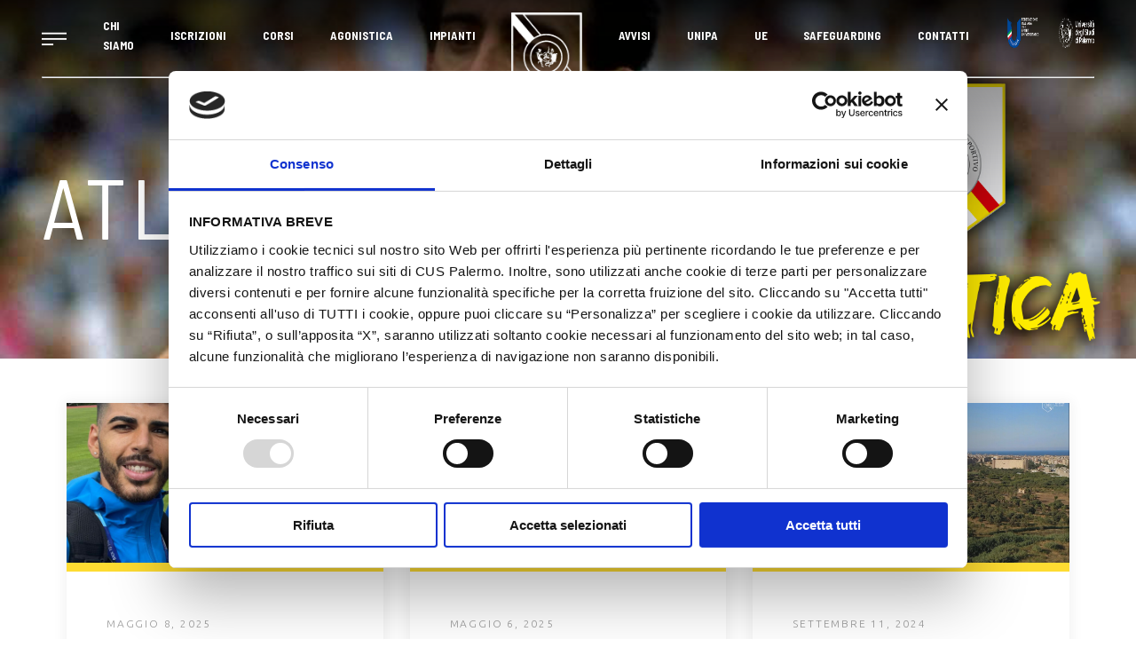

--- FILE ---
content_type: text/html; charset=UTF-8
request_url: https://www.cuspalermo.it/notizie/squadre/atletica/
body_size: 40991
content:
<!DOCTYPE html>
<html lang="it-IT">
<head>
	
			<meta property="og:url" content="https://www.cuspalermo.it/notizie/squadre/atletica"/>
			<meta property="og:type" content="article"/>
			<meta property="og:title" content="CUS PALERMO"/>
			<meta property="og:description" content=""/>
			<meta property="og:image" content="https://www.cuspalermo.it/wp-content/uploads/2013/04/logonew.png"/>

			
		<meta charset="UTF-8"/>
		<link rel="profile" href="http://gmpg.org/xfn/11"/>
			
		            <meta name="viewport" content="width=device-width, initial-scale=1.0">
        <script type="text/javascript">
	window.dataLayer = window.dataLayer || [];

	function gtag() {
		dataLayer.push(arguments);
	}

	gtag("consent", "default", {
		ad_personalization: "denied",
		ad_storage: "denied",
		ad_user_data: "denied",
		analytics_storage: "denied",
		functionality_storage: "denied",
		personalization_storage: "denied",
		security_storage: "granted",
		wait_for_update: 500,
	});
	gtag("set", "ads_data_redaction", true);
	</script>
<script type="text/javascript"
		id="Cookiebot"
		src="https://consent.cookiebot.com/uc.js"
		data-implementation="wp"
		data-cbid="d1bede93-dc87-4342-9588-eb01ae542edf"
						data-culture="IT"
					></script>
<meta name='robots' content='index, follow, max-image-preview:large, max-snippet:-1, max-video-preview:-1' />
	<style>img:is([sizes="auto" i], [sizes^="auto," i]) { contain-intrinsic-size: 3000px 1500px }</style>
	
	<!-- This site is optimized with the Yoast SEO plugin v25.8 - https://yoast.com/wordpress/plugins/seo/ -->
	<title>Atletica Archives - CUS PALERMO</title>
<link crossorigin data-rocket-preconnect href="https://www.googletagmanager.com" rel="preconnect">
<link crossorigin data-rocket-preconnect href="https://www.google-analytics.com" rel="preconnect">
<link crossorigin data-rocket-preconnect href="https://consentcdn.cookiebot.com" rel="preconnect">
<link crossorigin data-rocket-preconnect href="https://consent.cookiebot.com" rel="preconnect">
<link crossorigin data-rocket-preconnect href="https://fonts.googleapis.com" rel="preconnect">
<link crossorigin data-rocket-preconnect href="https://use.fontawesome.com" rel="preconnect">
<link crossorigin data-rocket-preconnect href="https://maps.googleapis.com" rel="preconnect">
<link crossorigin data-rocket-preconnect href="https://counter9.wheredoyoucomefrom.ovh" rel="preconnect">
<link crossorigin data-rocket-preconnect href="https://cdnjs.cloudflare.com" rel="preconnect">
<link crossorigin data-rocket-preconnect href="https://cdn.jsdelivr.net" rel="preconnect"><link rel="preload" data-rocket-preload as="image" href="https://www.cuspalermo.it/wp-content/uploads/2019/08/copertina-home-atletica-1.png" fetchpriority="high">
	<link rel="canonical" href="https://www.cuspalermo.it/notizie/squadre/atletica/" />
	<link rel="next" href="https://www.cuspalermo.it/notizie/squadre/atletica/page/2/" />
	<meta property="og:locale" content="it_IT" />
	<meta property="og:type" content="article" />
	<meta property="og:title" content="Atletica Archives - CUS PALERMO" />
	<meta property="og:url" content="https://www.cuspalermo.it/notizie/squadre/atletica/" />
	<meta property="og:site_name" content="CUS PALERMO" />
	<meta name="twitter:card" content="summary_large_image" />
	<meta name="twitter:site" content="@cus_palermo" />
	<script type="application/ld+json" class="yoast-schema-graph">{"@context":"https://schema.org","@graph":[{"@type":"CollectionPage","@id":"https://www.cuspalermo.it/notizie/squadre/atletica/","url":"https://www.cuspalermo.it/notizie/squadre/atletica/","name":"Atletica Archives - CUS PALERMO","isPartOf":{"@id":"https://www.cuspalermo.it/#website"},"primaryImageOfPage":{"@id":"https://www.cuspalermo.it/notizie/squadre/atletica/#primaryimage"},"image":{"@id":"https://www.cuspalermo.it/notizie/squadre/atletica/#primaryimage"},"thumbnailUrl":"https://www.cuspalermo.it/wp-content/uploads/2025/05/480226320_3559250671034893_6299061242728469146_n.jpg","breadcrumb":{"@id":"https://www.cuspalermo.it/notizie/squadre/atletica/#breadcrumb"},"inLanguage":"it-IT"},{"@type":"ImageObject","inLanguage":"it-IT","@id":"https://www.cuspalermo.it/notizie/squadre/atletica/#primaryimage","url":"https://www.cuspalermo.it/wp-content/uploads/2025/05/480226320_3559250671034893_6299061242728469146_n.jpg","contentUrl":"https://www.cuspalermo.it/wp-content/uploads/2025/05/480226320_3559250671034893_6299061242728469146_n.jpg","width":2000,"height":2000},{"@type":"BreadcrumbList","@id":"https://www.cuspalermo.it/notizie/squadre/atletica/#breadcrumb","itemListElement":[{"@type":"ListItem","position":1,"name":"Home","item":"https://www.cuspalermo.it/"},{"@type":"ListItem","position":2,"name":"Squadre","item":"https://www.cuspalermo.it/notizie/squadre/"},{"@type":"ListItem","position":3,"name":"Atletica"}]},{"@type":"WebSite","@id":"https://www.cuspalermo.it/#website","url":"https://www.cuspalermo.it/","name":"CUS PALERMO","description":"","publisher":{"@id":"https://www.cuspalermo.it/#organization"},"potentialAction":[{"@type":"SearchAction","target":{"@type":"EntryPoint","urlTemplate":"https://www.cuspalermo.it/?s={search_term_string}"},"query-input":{"@type":"PropertyValueSpecification","valueRequired":true,"valueName":"search_term_string"}}],"inLanguage":"it-IT"},{"@type":"Organization","@id":"https://www.cuspalermo.it/#organization","name":"CUS PALERMO","url":"https://www.cuspalermo.it/","logo":{"@type":"ImageObject","inLanguage":"it-IT","@id":"https://www.cuspalermo.it/#/schema/logo/image/","url":"https://www.cuspalermo.it/wp-content/uploads/2013/04/cropped-logo-convenzioni-cus-palermo.png","contentUrl":"https://www.cuspalermo.it/wp-content/uploads/2013/04/cropped-logo-convenzioni-cus-palermo.png","width":512,"height":512,"caption":"CUS PALERMO"},"image":{"@id":"https://www.cuspalermo.it/#/schema/logo/image/"},"sameAs":["https://www.facebook.com/cuspalermounipa/","https://x.com/cus_palermo","https://www.instagram.com/cuspalermo/"]}]}</script>
	<!-- / Yoast SEO plugin. -->


<link rel='dns-prefetch' href='//www.cuspalermo.it' />
<link rel='dns-prefetch' href='//maps.googleapis.com' />
<link rel='dns-prefetch' href='//fonts.googleapis.com' />
<link rel='dns-prefetch' href='//use.fontawesome.com' />
<link rel='dns-prefetch' href='//www.googletagmanager.com' />
<link rel="alternate" type="application/rss+xml" title="CUS PALERMO &raquo; Feed" href="https://www.cuspalermo.it/feed/" />
<link rel="alternate" type="application/rss+xml" title="CUS PALERMO &raquo; Feed dei commenti" href="https://www.cuspalermo.it/comments/feed/" />
<link rel="alternate" type="application/rss+xml" title="CUS PALERMO &raquo; Atletica Feed della categoria" href="https://www.cuspalermo.it/notizie/squadre/atletica/feed/" />
<script type="text/javascript">
/* <![CDATA[ */
window._wpemojiSettings = {"baseUrl":"https:\/\/s.w.org\/images\/core\/emoji\/16.0.1\/72x72\/","ext":".png","svgUrl":"https:\/\/s.w.org\/images\/core\/emoji\/16.0.1\/svg\/","svgExt":".svg","source":{"concatemoji":"https:\/\/www.cuspalermo.it\/wp-includes\/js\/wp-emoji-release.min.js?ver=6.8.3"}};
/*! This file is auto-generated */
!function(s,n){var o,i,e;function c(e){try{var t={supportTests:e,timestamp:(new Date).valueOf()};sessionStorage.setItem(o,JSON.stringify(t))}catch(e){}}function p(e,t,n){e.clearRect(0,0,e.canvas.width,e.canvas.height),e.fillText(t,0,0);var t=new Uint32Array(e.getImageData(0,0,e.canvas.width,e.canvas.height).data),a=(e.clearRect(0,0,e.canvas.width,e.canvas.height),e.fillText(n,0,0),new Uint32Array(e.getImageData(0,0,e.canvas.width,e.canvas.height).data));return t.every(function(e,t){return e===a[t]})}function u(e,t){e.clearRect(0,0,e.canvas.width,e.canvas.height),e.fillText(t,0,0);for(var n=e.getImageData(16,16,1,1),a=0;a<n.data.length;a++)if(0!==n.data[a])return!1;return!0}function f(e,t,n,a){switch(t){case"flag":return n(e,"\ud83c\udff3\ufe0f\u200d\u26a7\ufe0f","\ud83c\udff3\ufe0f\u200b\u26a7\ufe0f")?!1:!n(e,"\ud83c\udde8\ud83c\uddf6","\ud83c\udde8\u200b\ud83c\uddf6")&&!n(e,"\ud83c\udff4\udb40\udc67\udb40\udc62\udb40\udc65\udb40\udc6e\udb40\udc67\udb40\udc7f","\ud83c\udff4\u200b\udb40\udc67\u200b\udb40\udc62\u200b\udb40\udc65\u200b\udb40\udc6e\u200b\udb40\udc67\u200b\udb40\udc7f");case"emoji":return!a(e,"\ud83e\udedf")}return!1}function g(e,t,n,a){var r="undefined"!=typeof WorkerGlobalScope&&self instanceof WorkerGlobalScope?new OffscreenCanvas(300,150):s.createElement("canvas"),o=r.getContext("2d",{willReadFrequently:!0}),i=(o.textBaseline="top",o.font="600 32px Arial",{});return e.forEach(function(e){i[e]=t(o,e,n,a)}),i}function t(e){var t=s.createElement("script");t.src=e,t.defer=!0,s.head.appendChild(t)}"undefined"!=typeof Promise&&(o="wpEmojiSettingsSupports",i=["flag","emoji"],n.supports={everything:!0,everythingExceptFlag:!0},e=new Promise(function(e){s.addEventListener("DOMContentLoaded",e,{once:!0})}),new Promise(function(t){var n=function(){try{var e=JSON.parse(sessionStorage.getItem(o));if("object"==typeof e&&"number"==typeof e.timestamp&&(new Date).valueOf()<e.timestamp+604800&&"object"==typeof e.supportTests)return e.supportTests}catch(e){}return null}();if(!n){if("undefined"!=typeof Worker&&"undefined"!=typeof OffscreenCanvas&&"undefined"!=typeof URL&&URL.createObjectURL&&"undefined"!=typeof Blob)try{var e="postMessage("+g.toString()+"("+[JSON.stringify(i),f.toString(),p.toString(),u.toString()].join(",")+"));",a=new Blob([e],{type:"text/javascript"}),r=new Worker(URL.createObjectURL(a),{name:"wpTestEmojiSupports"});return void(r.onmessage=function(e){c(n=e.data),r.terminate(),t(n)})}catch(e){}c(n=g(i,f,p,u))}t(n)}).then(function(e){for(var t in e)n.supports[t]=e[t],n.supports.everything=n.supports.everything&&n.supports[t],"flag"!==t&&(n.supports.everythingExceptFlag=n.supports.everythingExceptFlag&&n.supports[t]);n.supports.everythingExceptFlag=n.supports.everythingExceptFlag&&!n.supports.flag,n.DOMReady=!1,n.readyCallback=function(){n.DOMReady=!0}}).then(function(){return e}).then(function(){var e;n.supports.everything||(n.readyCallback(),(e=n.source||{}).concatemoji?t(e.concatemoji):e.wpemoji&&e.twemoji&&(t(e.twemoji),t(e.wpemoji)))}))}((window,document),window._wpemojiSettings);
/* ]]> */
</script>
<link rel='stylesheet' id='pro-news-tickerpw_pl_fontawesome-css' href='https://www.cuspalermo.it/wp-content/plugins/PW-Pro-News-Ticker-For-VC//css/fontawesome/font-awesome.css?ver=6.8.3' type='text/css' media='all' />
<link rel='stylesheet' id='pro-news-tickerpw_pl_public-css' href='https://www.cuspalermo.it/wp-content/plugins/PW-Pro-News-Ticker-For-VC//css/public.css?ver=6.8.3' type='text/css' media='all' />
<link rel='stylesheet' id='pro-news-tickerpw_pl_bxslider-css' href='https://www.cuspalermo.it/wp-content/plugins/PW-Pro-News-Ticker-For-VC//css/bx-slider/jquery.bxslider.css?ver=6.8.3' type='text/css' media='all' />
<link rel='stylesheet' id='pro-news-tickerpw_pl_magnific_popup-css' href='https://www.cuspalermo.it/wp-content/plugins/PW-Pro-News-Ticker-For-VC//css/magnific-popup/magnific-popup.css?ver=6.8.3' type='text/css' media='all' />
<link rel='stylesheet' id='pro-news-tickerpw_pl_marquee-css' href='https://www.cuspalermo.it/wp-content/plugins/PW-Pro-News-Ticker-For-VC//css/marquee/imarquee.css?ver=6.8.3' type='text/css' media='all' />
<link rel='stylesheet' id='pro-news-tickerpw_vs_custom_css-css' href='https://www.cuspalermo.it/wp-content/plugins/PW-Pro-News-Ticker-For-VC//css/custom-css.css?ver=6.8.3' type='text/css' media='all' />
<link rel='stylesheet' id='dashicons-css' href='https://www.cuspalermo.it/wp-includes/css/dashicons.min.css?ver=6.8.3' type='text/css' media='all' />
<link rel='stylesheet' id='sbi_styles-css' href='https://www.cuspalermo.it/wp-content/plugins/instagram-feed/css/sbi-styles.min.css?ver=6.9.1' type='text/css' media='all' />
<link rel='stylesheet' id='elusive-css' href='https://www.cuspalermo.it/wp-content/plugins/slick-menu/includes/modules/slick-menu-icons/includes/library/slick-menu-icon-picker/css/types/elusive.min.css?ver=2.0' type='text/css' media='all' />
<link rel='stylesheet' id='font-awesome-css' href='https://www.cuspalermo.it/wp-content/plugins/slick-menu/includes/modules/slick-menu-icons/includes/library/slick-menu-icon-picker/css/types/font-awesome.min.css?ver=4.6.3' type='text/css' media='all' />
<link rel='stylesheet' id='foundation-icons-css' href='https://www.cuspalermo.it/wp-content/plugins/slick-menu/includes/modules/slick-menu-icons/includes/library/slick-menu-icon-picker/css/types/foundation-icons.min.css?ver=3.0' type='text/css' media='all' />
<link rel='stylesheet' id='genericons-css' href='https://www.cuspalermo.it/wp-content/plugins/slick-menu/includes/modules/slick-menu-icons/includes/library/slick-menu-icon-picker/css/types/genericons.min.css?ver=3.4' type='text/css' media='all' />
<link rel='stylesheet' id='slick-menu-icons-extra-css' href='https://www.cuspalermo.it/wp-content/plugins/slick-menu/includes/modules/slick-menu-icons/css/extra.min.css?ver=0.10.1' type='text/css' media='all' />
<style id='wp-emoji-styles-inline-css' type='text/css'>

	img.wp-smiley, img.emoji {
		display: inline !important;
		border: none !important;
		box-shadow: none !important;
		height: 1em !important;
		width: 1em !important;
		margin: 0 0.07em !important;
		vertical-align: -0.1em !important;
		background: none !important;
		padding: 0 !important;
	}
</style>
<link rel='stylesheet' id='wp-block-library-css' href='https://www.cuspalermo.it/wp-includes/css/dist/block-library/style.min.css?ver=6.8.3' type='text/css' media='all' />
<style id='classic-theme-styles-inline-css' type='text/css'>
/*! This file is auto-generated */
.wp-block-button__link{color:#fff;background-color:#32373c;border-radius:9999px;box-shadow:none;text-decoration:none;padding:calc(.667em + 2px) calc(1.333em + 2px);font-size:1.125em}.wp-block-file__button{background:#32373c;color:#fff;text-decoration:none}
</style>
<style id='feedzy-rss-feeds-loop-style-inline-css' type='text/css'>
.wp-block-feedzy-rss-feeds-loop{display:grid;gap:24px;grid-template-columns:repeat(1,1fr)}@media(min-width:782px){.wp-block-feedzy-rss-feeds-loop.feedzy-loop-columns-2,.wp-block-feedzy-rss-feeds-loop.feedzy-loop-columns-3,.wp-block-feedzy-rss-feeds-loop.feedzy-loop-columns-4,.wp-block-feedzy-rss-feeds-loop.feedzy-loop-columns-5{grid-template-columns:repeat(2,1fr)}}@media(min-width:960px){.wp-block-feedzy-rss-feeds-loop.feedzy-loop-columns-2{grid-template-columns:repeat(2,1fr)}.wp-block-feedzy-rss-feeds-loop.feedzy-loop-columns-3{grid-template-columns:repeat(3,1fr)}.wp-block-feedzy-rss-feeds-loop.feedzy-loop-columns-4{grid-template-columns:repeat(4,1fr)}.wp-block-feedzy-rss-feeds-loop.feedzy-loop-columns-5{grid-template-columns:repeat(5,1fr)}}.wp-block-feedzy-rss-feeds-loop .wp-block-image.is-style-rounded img{border-radius:9999px}.wp-block-feedzy-rss-feeds-loop .wp-block-image:has(:is(img:not([src]),img[src=""])){display:none}

</style>
<style id='font-awesome-svg-styles-default-inline-css' type='text/css'>
.svg-inline--fa {
  display: inline-block;
  height: 1em;
  overflow: visible;
  vertical-align: -.125em;
}
</style>
<link rel='stylesheet' id='font-awesome-svg-styles-css' href='https://www.cuspalermo.it/wp-content/uploads/font-awesome/v6.6.0/css/svg-with-js.css' type='text/css' media='all' />
<style id='font-awesome-svg-styles-inline-css' type='text/css'>
   .wp-block-font-awesome-icon svg::before,
   .wp-rich-text-font-awesome-icon svg::before {content: unset;}
</style>
<style id='global-styles-inline-css' type='text/css'>
:root{--wp--preset--aspect-ratio--square: 1;--wp--preset--aspect-ratio--4-3: 4/3;--wp--preset--aspect-ratio--3-4: 3/4;--wp--preset--aspect-ratio--3-2: 3/2;--wp--preset--aspect-ratio--2-3: 2/3;--wp--preset--aspect-ratio--16-9: 16/9;--wp--preset--aspect-ratio--9-16: 9/16;--wp--preset--color--black: #000000;--wp--preset--color--cyan-bluish-gray: #abb8c3;--wp--preset--color--white: #ffffff;--wp--preset--color--pale-pink: #f78da7;--wp--preset--color--vivid-red: #cf2e2e;--wp--preset--color--luminous-vivid-orange: #ff6900;--wp--preset--color--luminous-vivid-amber: #fcb900;--wp--preset--color--light-green-cyan: #7bdcb5;--wp--preset--color--vivid-green-cyan: #00d084;--wp--preset--color--pale-cyan-blue: #8ed1fc;--wp--preset--color--vivid-cyan-blue: #0693e3;--wp--preset--color--vivid-purple: #9b51e0;--wp--preset--gradient--vivid-cyan-blue-to-vivid-purple: linear-gradient(135deg,rgba(6,147,227,1) 0%,rgb(155,81,224) 100%);--wp--preset--gradient--light-green-cyan-to-vivid-green-cyan: linear-gradient(135deg,rgb(122,220,180) 0%,rgb(0,208,130) 100%);--wp--preset--gradient--luminous-vivid-amber-to-luminous-vivid-orange: linear-gradient(135deg,rgba(252,185,0,1) 0%,rgba(255,105,0,1) 100%);--wp--preset--gradient--luminous-vivid-orange-to-vivid-red: linear-gradient(135deg,rgba(255,105,0,1) 0%,rgb(207,46,46) 100%);--wp--preset--gradient--very-light-gray-to-cyan-bluish-gray: linear-gradient(135deg,rgb(238,238,238) 0%,rgb(169,184,195) 100%);--wp--preset--gradient--cool-to-warm-spectrum: linear-gradient(135deg,rgb(74,234,220) 0%,rgb(151,120,209) 20%,rgb(207,42,186) 40%,rgb(238,44,130) 60%,rgb(251,105,98) 80%,rgb(254,248,76) 100%);--wp--preset--gradient--blush-light-purple: linear-gradient(135deg,rgb(255,206,236) 0%,rgb(152,150,240) 100%);--wp--preset--gradient--blush-bordeaux: linear-gradient(135deg,rgb(254,205,165) 0%,rgb(254,45,45) 50%,rgb(107,0,62) 100%);--wp--preset--gradient--luminous-dusk: linear-gradient(135deg,rgb(255,203,112) 0%,rgb(199,81,192) 50%,rgb(65,88,208) 100%);--wp--preset--gradient--pale-ocean: linear-gradient(135deg,rgb(255,245,203) 0%,rgb(182,227,212) 50%,rgb(51,167,181) 100%);--wp--preset--gradient--electric-grass: linear-gradient(135deg,rgb(202,248,128) 0%,rgb(113,206,126) 100%);--wp--preset--gradient--midnight: linear-gradient(135deg,rgb(2,3,129) 0%,rgb(40,116,252) 100%);--wp--preset--font-size--small: 13px;--wp--preset--font-size--medium: 20px;--wp--preset--font-size--large: 36px;--wp--preset--font-size--x-large: 42px;--wp--preset--spacing--20: 0.44rem;--wp--preset--spacing--30: 0.67rem;--wp--preset--spacing--40: 1rem;--wp--preset--spacing--50: 1.5rem;--wp--preset--spacing--60: 2.25rem;--wp--preset--spacing--70: 3.38rem;--wp--preset--spacing--80: 5.06rem;--wp--preset--shadow--natural: 6px 6px 9px rgba(0, 0, 0, 0.2);--wp--preset--shadow--deep: 12px 12px 50px rgba(0, 0, 0, 0.4);--wp--preset--shadow--sharp: 6px 6px 0px rgba(0, 0, 0, 0.2);--wp--preset--shadow--outlined: 6px 6px 0px -3px rgba(255, 255, 255, 1), 6px 6px rgba(0, 0, 0, 1);--wp--preset--shadow--crisp: 6px 6px 0px rgba(0, 0, 0, 1);}:where(.is-layout-flex){gap: 0.5em;}:where(.is-layout-grid){gap: 0.5em;}body .is-layout-flex{display: flex;}.is-layout-flex{flex-wrap: wrap;align-items: center;}.is-layout-flex > :is(*, div){margin: 0;}body .is-layout-grid{display: grid;}.is-layout-grid > :is(*, div){margin: 0;}:where(.wp-block-columns.is-layout-flex){gap: 2em;}:where(.wp-block-columns.is-layout-grid){gap: 2em;}:where(.wp-block-post-template.is-layout-flex){gap: 1.25em;}:where(.wp-block-post-template.is-layout-grid){gap: 1.25em;}.has-black-color{color: var(--wp--preset--color--black) !important;}.has-cyan-bluish-gray-color{color: var(--wp--preset--color--cyan-bluish-gray) !important;}.has-white-color{color: var(--wp--preset--color--white) !important;}.has-pale-pink-color{color: var(--wp--preset--color--pale-pink) !important;}.has-vivid-red-color{color: var(--wp--preset--color--vivid-red) !important;}.has-luminous-vivid-orange-color{color: var(--wp--preset--color--luminous-vivid-orange) !important;}.has-luminous-vivid-amber-color{color: var(--wp--preset--color--luminous-vivid-amber) !important;}.has-light-green-cyan-color{color: var(--wp--preset--color--light-green-cyan) !important;}.has-vivid-green-cyan-color{color: var(--wp--preset--color--vivid-green-cyan) !important;}.has-pale-cyan-blue-color{color: var(--wp--preset--color--pale-cyan-blue) !important;}.has-vivid-cyan-blue-color{color: var(--wp--preset--color--vivid-cyan-blue) !important;}.has-vivid-purple-color{color: var(--wp--preset--color--vivid-purple) !important;}.has-black-background-color{background-color: var(--wp--preset--color--black) !important;}.has-cyan-bluish-gray-background-color{background-color: var(--wp--preset--color--cyan-bluish-gray) !important;}.has-white-background-color{background-color: var(--wp--preset--color--white) !important;}.has-pale-pink-background-color{background-color: var(--wp--preset--color--pale-pink) !important;}.has-vivid-red-background-color{background-color: var(--wp--preset--color--vivid-red) !important;}.has-luminous-vivid-orange-background-color{background-color: var(--wp--preset--color--luminous-vivid-orange) !important;}.has-luminous-vivid-amber-background-color{background-color: var(--wp--preset--color--luminous-vivid-amber) !important;}.has-light-green-cyan-background-color{background-color: var(--wp--preset--color--light-green-cyan) !important;}.has-vivid-green-cyan-background-color{background-color: var(--wp--preset--color--vivid-green-cyan) !important;}.has-pale-cyan-blue-background-color{background-color: var(--wp--preset--color--pale-cyan-blue) !important;}.has-vivid-cyan-blue-background-color{background-color: var(--wp--preset--color--vivid-cyan-blue) !important;}.has-vivid-purple-background-color{background-color: var(--wp--preset--color--vivid-purple) !important;}.has-black-border-color{border-color: var(--wp--preset--color--black) !important;}.has-cyan-bluish-gray-border-color{border-color: var(--wp--preset--color--cyan-bluish-gray) !important;}.has-white-border-color{border-color: var(--wp--preset--color--white) !important;}.has-pale-pink-border-color{border-color: var(--wp--preset--color--pale-pink) !important;}.has-vivid-red-border-color{border-color: var(--wp--preset--color--vivid-red) !important;}.has-luminous-vivid-orange-border-color{border-color: var(--wp--preset--color--luminous-vivid-orange) !important;}.has-luminous-vivid-amber-border-color{border-color: var(--wp--preset--color--luminous-vivid-amber) !important;}.has-light-green-cyan-border-color{border-color: var(--wp--preset--color--light-green-cyan) !important;}.has-vivid-green-cyan-border-color{border-color: var(--wp--preset--color--vivid-green-cyan) !important;}.has-pale-cyan-blue-border-color{border-color: var(--wp--preset--color--pale-cyan-blue) !important;}.has-vivid-cyan-blue-border-color{border-color: var(--wp--preset--color--vivid-cyan-blue) !important;}.has-vivid-purple-border-color{border-color: var(--wp--preset--color--vivid-purple) !important;}.has-vivid-cyan-blue-to-vivid-purple-gradient-background{background: var(--wp--preset--gradient--vivid-cyan-blue-to-vivid-purple) !important;}.has-light-green-cyan-to-vivid-green-cyan-gradient-background{background: var(--wp--preset--gradient--light-green-cyan-to-vivid-green-cyan) !important;}.has-luminous-vivid-amber-to-luminous-vivid-orange-gradient-background{background: var(--wp--preset--gradient--luminous-vivid-amber-to-luminous-vivid-orange) !important;}.has-luminous-vivid-orange-to-vivid-red-gradient-background{background: var(--wp--preset--gradient--luminous-vivid-orange-to-vivid-red) !important;}.has-very-light-gray-to-cyan-bluish-gray-gradient-background{background: var(--wp--preset--gradient--very-light-gray-to-cyan-bluish-gray) !important;}.has-cool-to-warm-spectrum-gradient-background{background: var(--wp--preset--gradient--cool-to-warm-spectrum) !important;}.has-blush-light-purple-gradient-background{background: var(--wp--preset--gradient--blush-light-purple) !important;}.has-blush-bordeaux-gradient-background{background: var(--wp--preset--gradient--blush-bordeaux) !important;}.has-luminous-dusk-gradient-background{background: var(--wp--preset--gradient--luminous-dusk) !important;}.has-pale-ocean-gradient-background{background: var(--wp--preset--gradient--pale-ocean) !important;}.has-electric-grass-gradient-background{background: var(--wp--preset--gradient--electric-grass) !important;}.has-midnight-gradient-background{background: var(--wp--preset--gradient--midnight) !important;}.has-small-font-size{font-size: var(--wp--preset--font-size--small) !important;}.has-medium-font-size{font-size: var(--wp--preset--font-size--medium) !important;}.has-large-font-size{font-size: var(--wp--preset--font-size--large) !important;}.has-x-large-font-size{font-size: var(--wp--preset--font-size--x-large) !important;}
:where(.wp-block-post-template.is-layout-flex){gap: 1.25em;}:where(.wp-block-post-template.is-layout-grid){gap: 1.25em;}
:where(.wp-block-columns.is-layout-flex){gap: 2em;}:where(.wp-block-columns.is-layout-grid){gap: 2em;}
:root :where(.wp-block-pullquote){font-size: 1.5em;line-height: 1.6;}
</style>
<link rel='stylesheet' id='timetable_sf_style-css' href='https://www.cuspalermo.it/wp-content/plugins/timetable/style/superfish.css?ver=6.8.3' type='text/css' media='all' />
<link rel='stylesheet' id='timetable_gtip2_style-css' href='https://www.cuspalermo.it/wp-content/plugins/timetable/style/jquery.qtip.css?ver=6.8.3' type='text/css' media='all' />
<link rel='stylesheet' id='timetable_style-css' href='https://www.cuspalermo.it/wp-content/plugins/timetable/style/style.css?ver=6.8.3' type='text/css' media='all' />
<link rel='stylesheet' id='timetable_event_template-css' href='https://www.cuspalermo.it/wp-content/plugins/timetable/style/event_template.css?ver=6.8.3' type='text/css' media='all' />
<link rel='stylesheet' id='timetable_responsive_style-css' href='https://www.cuspalermo.it/wp-content/plugins/timetable/style/responsive.css?ver=6.8.3' type='text/css' media='all' />
<link rel='stylesheet' id='timetable_font_lato-css' href='//fonts.googleapis.com/css?family=Lato%3A400%2C700&#038;ver=6.8.3' type='text/css' media='all' />
<link rel='stylesheet' id='js_composer_front-css' href='https://www.cuspalermo.it/wp-content/plugins/js_composer/assets/css/js_composer.min.css?ver=8.6' type='text/css' media='all' />
<link rel='stylesheet' id='slick-menu-animate-css' href='https://www.cuspalermo.it/wp-content/plugins/slick-menu/assets/vendors/animate/animate.css?ver=1.5.6' type='text/css' media='all' />
<link rel='stylesheet' id='slick-menu-slickmenu-css' href='https://www.cuspalermo.it/wp-content/plugins/slick-menu/assets/css/slickmenu.min.css?ver=1.5.6' type='text/css' media='all' />
<style id='slick-menu-slickmenu-inline-css' type='text/css'>
html.sm-menu-active .sm-body.sm-menu-63 .sm-wrapper-bg-2{background-image:url(https://www.cuspalermo.it/wp-content/uploads/2019/08/Group-159@2x.png);background-repeat:no-repeat;background-size:cover;background-position:center center;}html.sm-menu-active .sm-body.sm-menu-63 .sm-wrapper-bg-2 .sm-wrapper-overlay{background:-moz-linear-gradient(to left,rgba(0,0,0,1) 0%,rgba(0,0,0,0.5) 100%);background:-o-linear-gradient(to left,rgba(0,0,0,1) 0%,rgba(0,0,0,0.5) 100%);background:-webkit-linear-gradient(to left,rgba(0,0,0,1) 0%,rgba(0,0,0,0.5) 100%);background:-ms-linear-gradient(to left,rgba(0,0,0,1) 0%,rgba(0,0,0,0.5) 100%);background:linear-gradient(to left,rgba(0,0,0,1) 0%,rgba(0,0,0,0.5) 100%);}#sm-menu-63,html.sm-menu-active .sm-body.sm-menu-63 #sm-pusher,html.sm-menu-active .sm-body.sm-menu-63 #sm-content{-webkit-transition-timing-function:ease-out;-o-transition-timing-function:ease-out;-moz-transition-timing-function:ease-out;-ms-transition-timing-function:ease-out;transition-timing-function:ease-out;}#sm-menu-63.sm-menu-closing,html.sm-menu-active .sm-body.sm-menu-63 #sm-pusher.sm-pusher-closing,html.sm-menu-active .sm-body.sm-menu-63 #sm-pusher.sm-pusher-closing #sm-content{-webkit-transition-timing-function:ease-in;-o-transition-timing-function:ease-in;-moz-transition-timing-function:ease-in;-ms-transition-timing-function:ease-in;transition-timing-function:ease-in;-webkit-transition-duration:500ms;-o-transition-duration:500ms;-moz-transition-duration:500ms;-ms-transition-duration:500ms;transition-duration:500ms;}#sm-menu-63,html.sm-menu-active .sm-body.sm-menu-63 #sm-pusher,html.sm-menu-active .sm-body.sm-menu-63 #sm-pusher #sm-content{-webkit-transition-duration:500ms;-o-transition-duration:500ms;-moz-transition-duration:500ms;-ms-transition-duration:500ms;transition-duration:500ms;}#sm-menu-63{width:350px;}#sm-menu-63 .sm-level{width:350px;}#sm-menu-63 .sm-level-align{padding:40px 0;vertical-align:middle;}#sm-menu-63 .sm-nav-list{padding:20px 10px;}#sm-menu-63 .sm-close > span{padding:10px 20px;}#sm-menu-63 .sm-close ._mi{color:rgba(255,255,255,0.8);}#sm-menu-63 .sm-close ._mi._svg{fill:rgba(255,255,255,0.8);}#sm-menu-63 .sm-close ._mi._svg *{fill:rgba(255,255,255,0.8);}#sm-menu-63 .sm-close:hover ._mi{color:rgba(255,255,255,1);}#sm-menu-63 .sm-close:hover ._mi._svg{fill:rgba(255,255,255,1);}#sm-menu-63 .sm-close:hover ._mi._svg *{fill:rgba(255,255,255,1);}#sm-menu-63 .sm-close > span a{font-size:25px;width:25px;height:25px;line-height:25px;}#sm-menu-63 .sm-close > span a ._mi{font-size:25px;width:25px;height:25px;}#sm-menu-63 .sm-header{padding:0 25px 25px;}#sm-menu-63 .sm-header .sm-logo{padding:40px 25px;text-align:left;}#sm-menu-63 .sm-header .sm-logo img{max-width:100px;}#sm-menu-63 .sm-search{background-color:rgba(255,255,255,0.1);margin:15px;}#sm-menu-63 .sm-search .sm-search-form .sm-search-field{font-size:20px;text-align:left;color:rgba(255,255,255,0.7);padding-left:15px;padding-right:15px;}#sm-menu-63 .sm-search .sm-search-form .sm-search-submit{right:15px;font-size:20px;width:20px;margin-top:calc(-20px / 2);color:rgba(255,255,255,0.7);}#sm-menu-63 .sm-title{font-size:20px;text-transform:none;text-align:center;font-family:'Barlow Semi Condensed';font-weight:200;color:rgba(254,220,50,1);margin:0 0 15px 0;}#sm-menu-63 .sm-title .sm-title-wrap{background-color:rgba(0,0,0,0.1);padding:20px;}#sm-menu-63 .sm-title .sm-title-wrap{text-align:center;}#sm-menu-63 .sm-level-overlay .sm-title-overlap .sm-title-wrap ._mi{color:#ffffff;}#sm-menu-63 .sm-level-overlay .sm-title-overlap .sm-title-wrap ._mi._svg{color:#ffffff;}#sm-menu-63 .sm-level-overlay .sm-title-overlap .sm-title-wrap ._mi._svg *{color:#ffffff;}#sm-menu-63 .sm-level-overlay .sm-title-overlap .sm-title-wrap span{color:#ffffff;}#sm-menu-63 .sm-title ._mi{color:#ffffff;font-size:24px;width:24px;}#sm-menu-63 .sm-title ._mi._svg{color:#ffffff;}#sm-menu-63 .sm-title ._mi._svg *{color:#ffffff;}#sm-menu-63 .sm-subtitle{font-size:24px;text-transform:none;text-align:center;color:#ffffff;margin:0 0 15px 0;}#sm-menu-63 .sm-subtitle .sm-subtitle-wrap{padding:20px;}#sm-menu-63 .sm-description{font-size:18px;line-height:24px;text-transform:none;text-align:center;color:#ffffff;margin:0 0 15px 0;}#sm-menu-63 .sm-description .sm-description-wrap{padding:20px;}#sm-menu-63 .sm-back{text-align:left;}#sm-menu-63 .sm-back a{font-size:16px;line-height:16px;margin:20px;color:rgba(255,255,255,0.8);}#sm-menu-63 .sm-back a ._mi{font-size:22px;}#sm-menu-63 .sm-back ._mi{color:rgba(255,255,255,0.8);}#sm-menu-63 .sm-back ._mi._svg{fill:rgba(255,255,255,0.8);}#sm-menu-63 .sm-back ._mi._svg *{fill:rgba(255,255,255,0.8);}#sm-menu-63 .sm-back:hover a{color:rgba(255,255,255,1);}#sm-menu-63 .sm-back:hover ._mi{color:rgba(255,255,255,1);}#sm-menu-63 .sm-back:hover ._mi._svg{fill:rgba(255,255,255,1);}#sm-menu-63 .sm-back:hover ._mi._svg *{fill:rgba(255,255,255,1);}#sm-menu-63 .sm-nav-list li > a{font-size:20px;line-height:25px;text-transform:none;text-align:center;font-family:'Barlow Semi Condensed';font-weight:500;color:rgba(255,255,255,0.9);}#sm-menu-63 .sm-nav-list li{vertical-align:top;}#sm-menu-63 .sm-nav-list li > a .sm-title-wrap{padding:15px 50px;}#sm-menu-63 .sm-nav-list li.current-menu-item > a .sm-title-wrap{background-color:rgba(0,0,0,0.1);}#sm-menu-63 .sm-nav-list li.current-menu-item > a{color:#ffffff;}#sm-menu-63 .sm-nav-list li > a:hover .sm-title-wrap:before{background-color:rgba(0,0,0,0.1)!important;}#sm-menu-63 .sm-nav-list li > a:hover{color:#ffffff!important;}#sm-menu-63 .sm-nav-list li > a .sm-icon{font-size:25px;text-align:left;vertical-align:middle;color:rgba(255,255,255,0.9);}#sm-menu-63 .sm-nav-list li > a .sm-icon._svg{fill:rgba(255,255,255,0.9);}#sm-menu-63 .sm-nav-list li > a .sm-icon._svg *{fill:rgba(255,255,255,0.9);}#sm-menu-63 .sm-nav-list li > a:hover .sm-icon{color:#ffffff;}#sm-menu-63 .sm-nav-list li > a:hover .sm-icon._svg{fill:#ffffff;}#sm-menu-63 .sm-nav-list li > a:hover .sm-icon._svg *{fill:#ffffff;}#sm-menu-63 .sm-nav-list li.menu-item-has-children.sm-fullwidth a .sm-title-wrap .sm-title-inner-wrap span{margin-right:-11px;}#sm-menu-63 .sm-nav-list li.menu-item-has-children > a .sm-arrow{font-size:22px;left:0px;margin-top:0px;color:rgba(255,255,255,0.6);}#sm-menu-63 .sm-nav-list li.menu-item-has-children > a .sm-arrow._svg{fill:rgba(255,255,255,0.6);}#sm-menu-63 .sm-nav-list li.menu-item-has-children > a .sm-arrow._svg *{fill:rgba(255,255,255,0.6);}#sm-menu-63 .sm-nav-list li.menu-item-has-children a:hover .sm-arrow{color:rgba(255,255,255,0.6);}#sm-menu-63 .sm-nav-list li.menu-item-has-children a:hover .sm-arrow._svg{fill:rgba(255,255,255,0.6);}#sm-menu-63 .sm-nav-list li.menu-item-has-children a:hover .sm-arrow._svg *{fill:rgba(255,255,255,0.6);}#sm-menu-63 .sm-nav-list li > a .sm-title-wrap .sm-thumb-behind{background-repeat:no-repeat;background-size:cover;background-position:center center;}#sm-menu-63 .sm-nav-list li > a .sm-title-wrap .sm-thumb:not(.sm-thumb-behind){margin:10px auto;}#sm-menu-63 .sm-footer{padding:0 25px 25px;}#sm-menu-63 .sm-footer .sm-footer-text{font-size:14px;color:rgba(255,255,255,0.9);text-align:left;}html.no-csstransforms3d.sm-menu-active:not(.sm-always-visible) .sm-body.sm-menu-63 .sm-pusher.sm-left{padding-left:350px;}html.no-csstransforms3d.sm-menu-active:not(.sm-always-visible) .sm-body.sm-menu-63 .sm-pusher.sm-right{padding-right:350px;}#sm-menu-63 .sm-social-networks{text-align:left;}#sm-menu-63 .sm-social-networks li a:before{border-top-width:0px;border-right-width:0px;border-bottom-width:0px;border-left-width:0px;border-radius:100px;border-style:none;}#sm-menu-63 .sm-social-networks li a:after{border-top-width:0px;border-right-width:0px;border-bottom-width:0px;border-left-width:0px;border-radius:100px;border-style:none;}@media only screen and (max-width:500px){#sm-menu-63 .sm-title{font-size:4.666vw;}}@media only screen and (max-width:500px){#sm-menu-63 .sm-title ._mi{font-size:5.5992vw;width:5.5992vw;}}@media only screen and (max-width:500px){#sm-menu-63 .sm-subtitle{font-size:5.5992vw;}}@media only screen and (max-width:500px){#sm-menu-63 .sm-description{font-size:4.1994vw;line-height:5.5992vw;}}@media only screen and (max-width:500px){#sm-menu-63 .sm-nav-list li > a{font-size:4.666vw;line-height:5.8325vw;}}@media only screen and (max-width:500px){#sm-menu-63 .sm-nav-list li > a .sm-icon{font-size:5.8325vw;}}@media only screen and (max-width:500px){#sm-menu-63 .sm-nav-list li.menu-item-has-children > a .sm-arrow{font-size:5.1326vw;}}@media only screen and (max-width:500px){#sm-menu-63 .sm-footer .sm-footer-text{font-size:3.2662vw;}}@media only screen and (max-width:500px){#sm-menu-63 li.menu-item-16893 > a{font-size:4.666vw;line-height:5.8325vw;}}@media only screen and (max-width:500px){#sm-menu-63 li.menu-item-16893 > a .sm-icon{font-size:5.8325vw;}}@media only screen and (max-width:500px){#sm-menu-63 li.menu-item-16893.menu-item-has-children a .sm-arrow{font-size:5.1326vw;}}@media only screen and (max-width:500px){#sm-menu-63 li.menu-item-16893 .sm-title{font-size:4.666vw;}}@media only screen and (max-width:500px){#sm-menu-63 li.menu-item-16893 .sm-title ._mi{font-size:5.5992vw;width:5.5992vw;}}@media only screen and (max-width:500px){#sm-menu-63 li.menu-item-16893 .sm-subtitle{font-size:5.5992vw;}}@media only screen and (max-width:500px){#sm-menu-63 li.menu-item-16893 .sm-description{font-size:4.1994vw;line-height:5.5992vw;}}@media only screen and (max-width:500px){#sm-menu-63 li.menu-item-16893 .sm-footer .sm-footer-text{font-size:3.2662vw;}}#sm-menu-63 li.menu-item-16893 > a{font-size:20px;line-height:25px;text-transform:none;text-align:center;font-family:'Barlow Semi Condensed';font-weight:500;color:rgba(255,255,255,0.9);}#sm-menu-63 li.menu-item-16893{vertical-align:top;}#sm-menu-63 li.menu-item-16893 > a .sm-title-wrap{padding:15px 50px;}#sm-menu-63 li.menu-item-16893.current-menu-item > a .sm-title-wrap{background-color:rgba(0,0,0,0.1);}#sm-menu-63 li.menu-item-16893.current-menu-item > a{color:#ffffff;}#sm-menu-63 li.menu-item-16893 > a:hover .sm-title-wrap:before{background-color:rgba(0,0,0,0.1)!important;}#sm-menu-63 li.menu-item-16893 > a:hover{color:#ffffff!important;}#sm-menu-63 li.menu-item-16893 > a .sm-icon{font-size:25px;text-align:left;vertical-align:middle;color:rgba(255,255,255,0.9);}#sm-menu-63 li.menu-item-16893 > a .sm-icon._svg{fill:rgba(255,255,255,0.9);}#sm-menu-63 li.menu-item-16893 > a .sm-icon._svg *{fill:rgba(255,255,255,0.9);}#sm-menu-63 li.menu-item-16893:hover a .sm-icon{color:#ffffff;}#sm-menu-63 li.menu-item-16893:hover a .sm-icon._svg{fill:#ffffff;}#sm-menu-63 li.menu-item-16893:hover a .sm-icon._svg *{fill:#ffffff;}#sm-menu-63 li.menu-item-16893.menu-item-has-children.sm-fullwidth a .sm-title-wrap .sm-title-inner-wrap span{margin-right:-11px;}#sm-menu-63 li.menu-item-16893.menu-item-has-children a .sm-arrow{font-size:22px;color:rgba(255,255,255,0.6);}#sm-menu-63 li.menu-item-16893.menu-item-has-children a .sm-arrow._svg{fill:rgba(255,255,255,0.6);}#sm-menu-63 li.menu-item-16893.menu-item-has-children a .sm-arrow._svg *{fill:rgba(255,255,255,0.6);}#sm-menu-63 li.menu-item-16893.menu-item-has-children a:hover .sm-arrow{color:rgba(255,255,255,0.6);}#sm-menu-63 li.menu-item-16893.menu-item-has-children a:hover .sm-arrow._svg{fill:rgba(255,255,255,0.6);}#sm-menu-63 li.menu-item-16893.menu-item-has-children a:hover .sm-arrow._svg *{fill:rgba(255,255,255,0.6);}#sm-menu-63 li.menu-item-16893 > a .sm-title-wrap .sm-thumb:not(.sm-thumb-behind){margin:10px auto;}html:not(.sm-bp-mobile) #sm-menu-63 li.menu-item-16893 .sm-level{width:350px;}#sm-menu-63 li.menu-item-16893 .sm-level-align{padding:40px 0;vertical-align:middle;}#sm-menu-63 li.menu-item-16893 .sm-nav-list{padding:20px 10px;}#sm-menu-63 li.menu-item-16893 .sm-header{padding:0 25px 25px;}#sm-menu-63 li.menu-item-16893 .sm-header .sm-logo{padding:40px 25px;text-align:left;}#sm-menu-63 li.menu-item-16893 .sm-header .sm-logo img{max-width:100px;}#sm-menu-63 li.menu-item-16893 .sm-title{font-size:20px;text-transform:none;text-align:center;font-family:'Barlow Semi Condensed';font-weight:200;color:rgba(254,220,50,1);margin:0 0 15px 0;}#sm-menu-63 li.menu-item-16893 .sm-title .sm-title-wrap{background-color:rgba(0,0,0,0.1);padding:20px;text-align:center;}#sm-menu-63 li.menu-item-16893 .sm-title ._mi{color:#ffffff;font-size:24px;width:24px;}#sm-menu-63 li.menu-item-16893 .sm-title ._mi._svg{fill:#ffffff;}#sm-menu-63 li.menu-item-16893 .sm-title ._mi._svg *{fill:#ffffff;}#sm-menu-63 li.menu-item-16893 .sm-subtitle{font-size:24px;text-transform:none;text-align:center;color:#ffffff;margin:0 0 15px 0;}#sm-menu-63 li.menu-item-16893 .sm-subtitle .sm-subtitle-wrap{padding:20px;}#sm-menu-63 li.menu-item-16893 .sm-description{font-size:18px;line-height:24px;text-transform:none;text-align:center;color:#ffffff;margin:0 0 15px 0;}#sm-menu-63 li.menu-item-16893 .sm-description .sm-description-wrap{padding:20px;}#sm-menu-63 li.menu-item-16893 .sm-back{text-align:left;}#sm-menu-63 li.menu-item-16893 .sm-back a{font-size:16px;line-height:16px;margin:20px;color:rgba(255,255,255,0.8);}#sm-menu-63 li.menu-item-16893 .sm-back a ._mi{font-size:22px;}#sm-menu-63 li.menu-item-16893 .sm-back ._mi{color:rgba(255,255,255,0.8);}#sm-menu-63 li.menu-item-16893 .sm-back ._mi._svg{fill:rgba(255,255,255,0.8);}#sm-menu-63 li.menu-item-16893 .sm-back ._mi._svg *{fill:rgba(255,255,255,0.8);}#sm-menu-63 li.menu-item-16893 .sm-back:hover a{color:rgba(255,255,255,1);}#sm-menu-63 li.menu-item-16893 .sm-back:hover ._mi{color:rgba(255,255,255,1);}#sm-menu-63 li.menu-item-16893 .sm-back:hover ._mi._svg{fill:rgba(255,255,255,1);}#sm-menu-63 li.menu-item-16893 .sm-back:hover ._mi._svg *{fill:rgba(255,255,255,1);}#sm-menu-63 li.menu-item-16893 .sm-footer{padding:0 25px 25px;}#sm-menu-63 li.menu-item-16893 .sm-footer .sm-footer-text{background-color:rgba(255,255,255,0.9);font-size:14px;color:rgba(255,255,255,0.9);text-align:left;}@media only screen and (max-width:500px){#sm-menu-63 li.menu-item-16894 > a{font-size:4.666vw;line-height:5.8325vw;}}@media only screen and (max-width:500px){#sm-menu-63 li.menu-item-16894 > a .sm-icon{font-size:5.8325vw;}}@media only screen and (max-width:500px){#sm-menu-63 li.menu-item-16894.menu-item-has-children a .sm-arrow{font-size:5.1326vw;}}@media only screen and (max-width:500px){#sm-menu-63 li.menu-item-16894 .sm-title{font-size:4.666vw;}}@media only screen and (max-width:500px){#sm-menu-63 li.menu-item-16894 .sm-title ._mi{font-size:5.5992vw;width:5.5992vw;}}@media only screen and (max-width:500px){#sm-menu-63 li.menu-item-16894 .sm-subtitle{font-size:5.5992vw;}}@media only screen and (max-width:500px){#sm-menu-63 li.menu-item-16894 .sm-description{font-size:4.1994vw;line-height:5.5992vw;}}@media only screen and (max-width:500px){#sm-menu-63 li.menu-item-16894 .sm-footer .sm-footer-text{font-size:3.2662vw;}}#sm-menu-63 li.menu-item-16894 > a{font-size:20px;line-height:25px;text-transform:none;text-align:center;font-family:'Barlow Semi Condensed';font-weight:500;color:rgba(255,255,255,0.9);}#sm-menu-63 li.menu-item-16894{vertical-align:top;}#sm-menu-63 li.menu-item-16894 > a .sm-title-wrap{padding:15px 50px;}#sm-menu-63 li.menu-item-16894.current-menu-item > a .sm-title-wrap{background-color:rgba(0,0,0,0.1);}#sm-menu-63 li.menu-item-16894.current-menu-item > a{color:#ffffff;}#sm-menu-63 li.menu-item-16894 > a:hover .sm-title-wrap:before{background-color:rgba(0,0,0,0.1)!important;}#sm-menu-63 li.menu-item-16894 > a:hover{color:#ffffff!important;}#sm-menu-63 li.menu-item-16894 > a .sm-icon{font-size:25px;text-align:left;vertical-align:middle;color:rgba(255,255,255,0.9);}#sm-menu-63 li.menu-item-16894 > a .sm-icon._svg{fill:rgba(255,255,255,0.9);}#sm-menu-63 li.menu-item-16894 > a .sm-icon._svg *{fill:rgba(255,255,255,0.9);}#sm-menu-63 li.menu-item-16894:hover a .sm-icon{color:#ffffff;}#sm-menu-63 li.menu-item-16894:hover a .sm-icon._svg{fill:#ffffff;}#sm-menu-63 li.menu-item-16894:hover a .sm-icon._svg *{fill:#ffffff;}#sm-menu-63 li.menu-item-16894.menu-item-has-children.sm-fullwidth a .sm-title-wrap .sm-title-inner-wrap span{margin-right:-11px;}#sm-menu-63 li.menu-item-16894.menu-item-has-children a .sm-arrow{font-size:22px;color:rgba(255,255,255,0.6);}#sm-menu-63 li.menu-item-16894.menu-item-has-children a .sm-arrow._svg{fill:rgba(255,255,255,0.6);}#sm-menu-63 li.menu-item-16894.menu-item-has-children a .sm-arrow._svg *{fill:rgba(255,255,255,0.6);}#sm-menu-63 li.menu-item-16894.menu-item-has-children a:hover .sm-arrow{color:rgba(255,255,255,0.6);}#sm-menu-63 li.menu-item-16894.menu-item-has-children a:hover .sm-arrow._svg{fill:rgba(255,255,255,0.6);}#sm-menu-63 li.menu-item-16894.menu-item-has-children a:hover .sm-arrow._svg *{fill:rgba(255,255,255,0.6);}#sm-menu-63 li.menu-item-16894 > a .sm-title-wrap .sm-thumb:not(.sm-thumb-behind){margin:10px auto;}html:not(.sm-bp-mobile) #sm-menu-63 li.menu-item-16894 .sm-level{width:350px;}#sm-menu-63 li.menu-item-16894 .sm-level-align{padding:40px 0;vertical-align:middle;}#sm-menu-63 li.menu-item-16894 .sm-nav-list{padding:20px 10px;}#sm-menu-63 li.menu-item-16894 .sm-header{padding:0 25px 25px;}#sm-menu-63 li.menu-item-16894 .sm-header .sm-logo{padding:40px 25px;text-align:left;}#sm-menu-63 li.menu-item-16894 .sm-header .sm-logo img{max-width:100px;}#sm-menu-63 li.menu-item-16894 .sm-title{font-size:20px;text-transform:none;text-align:center;font-family:'Barlow Semi Condensed';font-weight:200;color:rgba(254,220,50,1);margin:0 0 15px 0;}#sm-menu-63 li.menu-item-16894 .sm-title .sm-title-wrap{background-color:rgba(0,0,0,0.1);padding:20px;text-align:center;}#sm-menu-63 li.menu-item-16894 .sm-title ._mi{color:#ffffff;font-size:24px;width:24px;}#sm-menu-63 li.menu-item-16894 .sm-title ._mi._svg{fill:#ffffff;}#sm-menu-63 li.menu-item-16894 .sm-title ._mi._svg *{fill:#ffffff;}#sm-menu-63 li.menu-item-16894 .sm-subtitle{font-size:24px;text-transform:none;text-align:center;color:#ffffff;margin:0 0 15px 0;}#sm-menu-63 li.menu-item-16894 .sm-subtitle .sm-subtitle-wrap{padding:20px;}#sm-menu-63 li.menu-item-16894 .sm-description{font-size:18px;line-height:24px;text-transform:none;text-align:center;color:#ffffff;margin:0 0 15px 0;}#sm-menu-63 li.menu-item-16894 .sm-description .sm-description-wrap{padding:20px;}#sm-menu-63 li.menu-item-16894 .sm-back{text-align:left;}#sm-menu-63 li.menu-item-16894 .sm-back a{font-size:16px;line-height:16px;margin:20px;color:rgba(255,255,255,0.8);}#sm-menu-63 li.menu-item-16894 .sm-back a ._mi{font-size:22px;}#sm-menu-63 li.menu-item-16894 .sm-back ._mi{color:rgba(255,255,255,0.8);}#sm-menu-63 li.menu-item-16894 .sm-back ._mi._svg{fill:rgba(255,255,255,0.8);}#sm-menu-63 li.menu-item-16894 .sm-back ._mi._svg *{fill:rgba(255,255,255,0.8);}#sm-menu-63 li.menu-item-16894 .sm-back:hover a{color:rgba(255,255,255,1);}#sm-menu-63 li.menu-item-16894 .sm-back:hover ._mi{color:rgba(255,255,255,1);}#sm-menu-63 li.menu-item-16894 .sm-back:hover ._mi._svg{fill:rgba(255,255,255,1);}#sm-menu-63 li.menu-item-16894 .sm-back:hover ._mi._svg *{fill:rgba(255,255,255,1);}#sm-menu-63 li.menu-item-16894 .sm-footer{padding:0 25px 25px;}#sm-menu-63 li.menu-item-16894 .sm-footer .sm-footer-text{background-color:rgba(255,255,255,0.9);font-size:14px;color:rgba(255,255,255,0.9);text-align:left;}@media only screen and (max-width:500px){#sm-menu-63 li.menu-item-3699 > a{font-size:4.666vw;line-height:5.8325vw;}}@media only screen and (max-width:500px){#sm-menu-63 li.menu-item-3699 > a .sm-icon{font-size:5.8325vw;}}@media only screen and (max-width:500px){#sm-menu-63 li.menu-item-3699.menu-item-has-children a .sm-arrow{font-size:5.1326vw;}}@media only screen and (max-width:500px){#sm-menu-63 li.menu-item-3699 .sm-title{font-size:4.666vw;}}@media only screen and (max-width:500px){#sm-menu-63 li.menu-item-3699 .sm-title ._mi{font-size:5.5992vw;width:5.5992vw;}}@media only screen and (max-width:500px){#sm-menu-63 li.menu-item-3699 .sm-subtitle{font-size:5.5992vw;}}@media only screen and (max-width:500px){#sm-menu-63 li.menu-item-3699 .sm-description{font-size:4.1994vw;line-height:5.5992vw;}}@media only screen and (max-width:500px){#sm-menu-63 li.menu-item-3699 .sm-footer .sm-footer-text{font-size:3.2662vw;}}#sm-menu-63 li.menu-item-3699 > a{font-size:20px;line-height:25px;text-transform:none;text-align:center;font-family:'Barlow Semi Condensed';font-weight:500;color:rgba(255,255,255,0.9);}#sm-menu-63 li.menu-item-3699{vertical-align:top;}#sm-menu-63 li.menu-item-3699 > a .sm-title-wrap{padding:15px 50px;}#sm-menu-63 li.menu-item-3699.current-menu-item > a .sm-title-wrap{background-color:rgba(0,0,0,0.1);}#sm-menu-63 li.menu-item-3699.current-menu-item > a{color:#ffffff;}#sm-menu-63 li.menu-item-3699 > a:hover .sm-title-wrap:before{background-color:rgba(0,0,0,0.1)!important;}#sm-menu-63 li.menu-item-3699 > a:hover{color:#ffffff!important;}#sm-menu-63 li.menu-item-3699 > a .sm-icon{font-size:25px;text-align:left;vertical-align:middle;color:rgba(255,255,255,0.9);}#sm-menu-63 li.menu-item-3699 > a .sm-icon._svg{fill:rgba(255,255,255,0.9);}#sm-menu-63 li.menu-item-3699 > a .sm-icon._svg *{fill:rgba(255,255,255,0.9);}#sm-menu-63 li.menu-item-3699:hover a .sm-icon{color:#ffffff;}#sm-menu-63 li.menu-item-3699:hover a .sm-icon._svg{fill:#ffffff;}#sm-menu-63 li.menu-item-3699:hover a .sm-icon._svg *{fill:#ffffff;}#sm-menu-63 li.menu-item-3699.menu-item-has-children.sm-fullwidth a .sm-title-wrap .sm-title-inner-wrap span{margin-right:-11px;}#sm-menu-63 li.menu-item-3699.menu-item-has-children a .sm-arrow{font-size:22px;color:rgba(255,255,255,0.6);}#sm-menu-63 li.menu-item-3699.menu-item-has-children a .sm-arrow._svg{fill:rgba(255,255,255,0.6);}#sm-menu-63 li.menu-item-3699.menu-item-has-children a .sm-arrow._svg *{fill:rgba(255,255,255,0.6);}#sm-menu-63 li.menu-item-3699.menu-item-has-children a:hover .sm-arrow{color:rgba(255,255,255,0.6);}#sm-menu-63 li.menu-item-3699.menu-item-has-children a:hover .sm-arrow._svg{fill:rgba(255,255,255,0.6);}#sm-menu-63 li.menu-item-3699.menu-item-has-children a:hover .sm-arrow._svg *{fill:rgba(255,255,255,0.6);}#sm-menu-63 li.menu-item-3699 > a .sm-title-wrap .sm-thumb:not(.sm-thumb-behind){margin:10px auto;}html:not(.sm-bp-mobile) #sm-menu-63 li.menu-item-3699 .sm-level{width:350px;}#sm-menu-63 li.menu-item-3699 .sm-level-align{padding:40px 0;vertical-align:middle;}#sm-menu-63 li.menu-item-3699 .sm-nav-list{padding:20px 10px;}#sm-menu-63 li.menu-item-3699 .sm-header{padding:0 25px 25px;}#sm-menu-63 li.menu-item-3699 .sm-header .sm-logo{padding:40px 25px;text-align:left;}#sm-menu-63 li.menu-item-3699 .sm-header .sm-logo img{max-width:100px;}#sm-menu-63 li.menu-item-3699 .sm-title{font-size:20px;text-transform:none;text-align:center;font-family:'Barlow Semi Condensed';font-weight:200;color:rgba(254,220,50,1);margin:0 0 15px 0;}#sm-menu-63 li.menu-item-3699 .sm-title .sm-title-wrap{background-color:rgba(0,0,0,0.1);padding:20px;text-align:center;}#sm-menu-63 li.menu-item-3699 .sm-title ._mi{color:#ffffff;font-size:24px;width:24px;}#sm-menu-63 li.menu-item-3699 .sm-title ._mi._svg{fill:#ffffff;}#sm-menu-63 li.menu-item-3699 .sm-title ._mi._svg *{fill:#ffffff;}#sm-menu-63 li.menu-item-3699 .sm-subtitle{font-size:24px;text-transform:none;text-align:center;color:#ffffff;margin:0 0 15px 0;}#sm-menu-63 li.menu-item-3699 .sm-subtitle .sm-subtitle-wrap{padding:20px;}#sm-menu-63 li.menu-item-3699 .sm-description{font-size:18px;line-height:24px;text-transform:none;text-align:center;color:#ffffff;margin:0 0 15px 0;}#sm-menu-63 li.menu-item-3699 .sm-description .sm-description-wrap{padding:20px;}#sm-menu-63 li.menu-item-3699 .sm-back{text-align:left;}#sm-menu-63 li.menu-item-3699 .sm-back a{font-size:16px;line-height:16px;margin:20px;color:rgba(255,255,255,0.8);}#sm-menu-63 li.menu-item-3699 .sm-back a ._mi{font-size:22px;}#sm-menu-63 li.menu-item-3699 .sm-back ._mi{color:rgba(255,255,255,0.8);}#sm-menu-63 li.menu-item-3699 .sm-back ._mi._svg{fill:rgba(255,255,255,0.8);}#sm-menu-63 li.menu-item-3699 .sm-back ._mi._svg *{fill:rgba(255,255,255,0.8);}#sm-menu-63 li.menu-item-3699 .sm-back:hover a{color:rgba(255,255,255,1);}#sm-menu-63 li.menu-item-3699 .sm-back:hover ._mi{color:rgba(255,255,255,1);}#sm-menu-63 li.menu-item-3699 .sm-back:hover ._mi._svg{fill:rgba(255,255,255,1);}#sm-menu-63 li.menu-item-3699 .sm-back:hover ._mi._svg *{fill:rgba(255,255,255,1);}#sm-menu-63 li.menu-item-3699 .sm-footer{padding:0 25px 25px;}#sm-menu-63 li.menu-item-3699 .sm-footer .sm-footer-text{background-color:rgba(255,255,255,0.9);font-size:14px;color:rgba(255,255,255,0.9);text-align:left;}@media only screen and (max-width:500px){#sm-menu-63 li.menu-item-7752 > a{font-size:4.666vw;line-height:5.8325vw;}}@media only screen and (max-width:500px){#sm-menu-63 li.menu-item-7752 > a .sm-icon{font-size:5.8325vw;}}@media only screen and (max-width:500px){#sm-menu-63 li.menu-item-7752.menu-item-has-children a .sm-arrow{font-size:5.1326vw;}}@media only screen and (max-width:500px){#sm-menu-63 li.menu-item-7752 .sm-title{font-size:4.666vw;}}@media only screen and (max-width:500px){#sm-menu-63 li.menu-item-7752 .sm-title ._mi{font-size:5.5992vw;width:5.5992vw;}}@media only screen and (max-width:500px){#sm-menu-63 li.menu-item-7752 .sm-subtitle{font-size:5.5992vw;}}@media only screen and (max-width:500px){#sm-menu-63 li.menu-item-7752 .sm-description{font-size:4.1994vw;line-height:5.5992vw;}}@media only screen and (max-width:500px){#sm-menu-63 li.menu-item-7752 .sm-footer .sm-footer-text{font-size:3.2662vw;}}#sm-menu-63 li.menu-item-7752 > a{font-size:20px;line-height:25px;text-transform:none;text-align:center;font-family:'Barlow Semi Condensed';font-weight:500;color:rgba(255,255,255,0.9);}#sm-menu-63 li.menu-item-7752{vertical-align:top;}#sm-menu-63 li.menu-item-7752 > a .sm-title-wrap{padding:15px 50px;}#sm-menu-63 li.menu-item-7752.current-menu-item > a .sm-title-wrap{background-color:rgba(0,0,0,0.1);}#sm-menu-63 li.menu-item-7752.current-menu-item > a{color:#ffffff;}#sm-menu-63 li.menu-item-7752 > a:hover .sm-title-wrap:before{background-color:rgba(0,0,0,0.1)!important;}#sm-menu-63 li.menu-item-7752 > a:hover{color:#ffffff!important;}#sm-menu-63 li.menu-item-7752 > a .sm-icon{font-size:25px;text-align:left;vertical-align:middle;color:rgba(255,255,255,0.9);}#sm-menu-63 li.menu-item-7752 > a .sm-icon._svg{fill:rgba(255,255,255,0.9);}#sm-menu-63 li.menu-item-7752 > a .sm-icon._svg *{fill:rgba(255,255,255,0.9);}#sm-menu-63 li.menu-item-7752:hover a .sm-icon{color:#ffffff;}#sm-menu-63 li.menu-item-7752:hover a .sm-icon._svg{fill:#ffffff;}#sm-menu-63 li.menu-item-7752:hover a .sm-icon._svg *{fill:#ffffff;}#sm-menu-63 li.menu-item-7752.menu-item-has-children.sm-fullwidth a .sm-title-wrap .sm-title-inner-wrap span{margin-right:-11px;}#sm-menu-63 li.menu-item-7752.menu-item-has-children a .sm-arrow{font-size:22px;color:rgba(255,255,255,0.6);}#sm-menu-63 li.menu-item-7752.menu-item-has-children a .sm-arrow._svg{fill:rgba(255,255,255,0.6);}#sm-menu-63 li.menu-item-7752.menu-item-has-children a .sm-arrow._svg *{fill:rgba(255,255,255,0.6);}#sm-menu-63 li.menu-item-7752.menu-item-has-children a:hover .sm-arrow{color:rgba(255,255,255,0.6);}#sm-menu-63 li.menu-item-7752.menu-item-has-children a:hover .sm-arrow._svg{fill:rgba(255,255,255,0.6);}#sm-menu-63 li.menu-item-7752.menu-item-has-children a:hover .sm-arrow._svg *{fill:rgba(255,255,255,0.6);}#sm-menu-63 li.menu-item-7752 > a .sm-title-wrap .sm-thumb:not(.sm-thumb-behind){margin:10px auto;}html:not(.sm-bp-mobile) #sm-menu-63 li.menu-item-7752 .sm-level{width:350px;}#sm-menu-63 li.menu-item-7752 .sm-level-align{padding:40px 0;vertical-align:middle;}#sm-menu-63 li.menu-item-7752 .sm-nav-list{padding:20px 10px;}#sm-menu-63 li.menu-item-7752 .sm-header{padding:0 25px 25px;}#sm-menu-63 li.menu-item-7752 .sm-header .sm-logo{padding:40px 25px;text-align:left;}#sm-menu-63 li.menu-item-7752 .sm-header .sm-logo img{max-width:100px;}#sm-menu-63 li.menu-item-7752 .sm-title{font-size:20px;text-transform:none;text-align:center;font-family:'Barlow Semi Condensed';font-weight:200;color:rgba(254,220,50,1);margin:0 0 15px 0;}#sm-menu-63 li.menu-item-7752 .sm-title .sm-title-wrap{background-color:rgba(0,0,0,0.1);padding:20px;text-align:center;}#sm-menu-63 li.menu-item-7752 .sm-title ._mi{color:#ffffff;font-size:24px;width:24px;}#sm-menu-63 li.menu-item-7752 .sm-title ._mi._svg{fill:#ffffff;}#sm-menu-63 li.menu-item-7752 .sm-title ._mi._svg *{fill:#ffffff;}#sm-menu-63 li.menu-item-7752 .sm-subtitle{font-size:24px;text-transform:none;text-align:center;color:#ffffff;margin:0 0 15px 0;}#sm-menu-63 li.menu-item-7752 .sm-subtitle .sm-subtitle-wrap{padding:20px;}#sm-menu-63 li.menu-item-7752 .sm-description{font-size:18px;line-height:24px;text-transform:none;text-align:center;color:#ffffff;margin:0 0 15px 0;}#sm-menu-63 li.menu-item-7752 .sm-description .sm-description-wrap{padding:20px;}#sm-menu-63 li.menu-item-7752 .sm-back{text-align:left;}#sm-menu-63 li.menu-item-7752 .sm-back a{font-size:16px;line-height:16px;margin:20px;color:rgba(255,255,255,0.8);}#sm-menu-63 li.menu-item-7752 .sm-back a ._mi{font-size:22px;}#sm-menu-63 li.menu-item-7752 .sm-back ._mi{color:rgba(255,255,255,0.8);}#sm-menu-63 li.menu-item-7752 .sm-back ._mi._svg{fill:rgba(255,255,255,0.8);}#sm-menu-63 li.menu-item-7752 .sm-back ._mi._svg *{fill:rgba(255,255,255,0.8);}#sm-menu-63 li.menu-item-7752 .sm-back:hover a{color:rgba(255,255,255,1);}#sm-menu-63 li.menu-item-7752 .sm-back:hover ._mi{color:rgba(255,255,255,1);}#sm-menu-63 li.menu-item-7752 .sm-back:hover ._mi._svg{fill:rgba(255,255,255,1);}#sm-menu-63 li.menu-item-7752 .sm-back:hover ._mi._svg *{fill:rgba(255,255,255,1);}#sm-menu-63 li.menu-item-7752 .sm-footer{padding:0 25px 25px;}#sm-menu-63 li.menu-item-7752 .sm-footer .sm-footer-text{background-color:rgba(255,255,255,0.9);font-size:14px;color:rgba(255,255,255,0.9);text-align:left;}@media only screen and (max-width:500px){#sm-menu-63 li.menu-item-7753 > a{font-size:4.666vw;line-height:5.8325vw;}}@media only screen and (max-width:500px){#sm-menu-63 li.menu-item-7753 > a .sm-icon{font-size:5.8325vw;}}@media only screen and (max-width:500px){#sm-menu-63 li.menu-item-7753.menu-item-has-children a .sm-arrow{font-size:5.1326vw;}}@media only screen and (max-width:500px){#sm-menu-63 li.menu-item-7753 .sm-title{font-size:4.666vw;}}@media only screen and (max-width:500px){#sm-menu-63 li.menu-item-7753 .sm-title ._mi{font-size:5.5992vw;width:5.5992vw;}}@media only screen and (max-width:500px){#sm-menu-63 li.menu-item-7753 .sm-subtitle{font-size:5.5992vw;}}@media only screen and (max-width:500px){#sm-menu-63 li.menu-item-7753 .sm-description{font-size:4.1994vw;line-height:5.5992vw;}}@media only screen and (max-width:500px){#sm-menu-63 li.menu-item-7753 .sm-footer .sm-footer-text{font-size:3.2662vw;}}#sm-menu-63 li.menu-item-7753 > a{font-size:20px;line-height:25px;text-transform:none;text-align:center;font-family:'Barlow Semi Condensed';font-weight:500;color:rgba(255,255,255,0.9);}#sm-menu-63 li.menu-item-7753{vertical-align:top;}#sm-menu-63 li.menu-item-7753 > a .sm-title-wrap{padding:15px 50px;}#sm-menu-63 li.menu-item-7753.current-menu-item > a .sm-title-wrap{background-color:rgba(0,0,0,0.1);}#sm-menu-63 li.menu-item-7753.current-menu-item > a{color:#ffffff;}#sm-menu-63 li.menu-item-7753 > a:hover .sm-title-wrap:before{background-color:rgba(0,0,0,0.1)!important;}#sm-menu-63 li.menu-item-7753 > a:hover{color:#ffffff!important;}#sm-menu-63 li.menu-item-7753 > a .sm-icon{font-size:25px;text-align:left;vertical-align:middle;color:rgba(255,255,255,0.9);}#sm-menu-63 li.menu-item-7753 > a .sm-icon._svg{fill:rgba(255,255,255,0.9);}#sm-menu-63 li.menu-item-7753 > a .sm-icon._svg *{fill:rgba(255,255,255,0.9);}#sm-menu-63 li.menu-item-7753:hover a .sm-icon{color:#ffffff;}#sm-menu-63 li.menu-item-7753:hover a .sm-icon._svg{fill:#ffffff;}#sm-menu-63 li.menu-item-7753:hover a .sm-icon._svg *{fill:#ffffff;}#sm-menu-63 li.menu-item-7753.menu-item-has-children.sm-fullwidth a .sm-title-wrap .sm-title-inner-wrap span{margin-right:-11px;}#sm-menu-63 li.menu-item-7753.menu-item-has-children a .sm-arrow{font-size:22px;color:rgba(255,255,255,0.6);}#sm-menu-63 li.menu-item-7753.menu-item-has-children a .sm-arrow._svg{fill:rgba(255,255,255,0.6);}#sm-menu-63 li.menu-item-7753.menu-item-has-children a .sm-arrow._svg *{fill:rgba(255,255,255,0.6);}#sm-menu-63 li.menu-item-7753.menu-item-has-children a:hover .sm-arrow{color:rgba(255,255,255,0.6);}#sm-menu-63 li.menu-item-7753.menu-item-has-children a:hover .sm-arrow._svg{fill:rgba(255,255,255,0.6);}#sm-menu-63 li.menu-item-7753.menu-item-has-children a:hover .sm-arrow._svg *{fill:rgba(255,255,255,0.6);}#sm-menu-63 li.menu-item-7753 > a .sm-title-wrap .sm-thumb:not(.sm-thumb-behind){margin:10px auto;}html:not(.sm-bp-mobile) #sm-menu-63 li.menu-item-7753 .sm-level{width:350px;}#sm-menu-63 li.menu-item-7753 .sm-level-align{padding:40px 0;vertical-align:middle;}#sm-menu-63 li.menu-item-7753 .sm-nav-list{padding:20px 10px;}#sm-menu-63 li.menu-item-7753 .sm-header{padding:0 25px 25px;}#sm-menu-63 li.menu-item-7753 .sm-header .sm-logo{padding:40px 25px;text-align:left;}#sm-menu-63 li.menu-item-7753 .sm-header .sm-logo img{max-width:100px;}#sm-menu-63 li.menu-item-7753 .sm-title{font-size:20px;text-transform:none;text-align:center;font-family:'Barlow Semi Condensed';font-weight:200;color:rgba(254,220,50,1);margin:0 0 15px 0;}#sm-menu-63 li.menu-item-7753 .sm-title .sm-title-wrap{background-color:rgba(0,0,0,0.1);padding:20px;text-align:center;}#sm-menu-63 li.menu-item-7753 .sm-title ._mi{color:#ffffff;font-size:24px;width:24px;}#sm-menu-63 li.menu-item-7753 .sm-title ._mi._svg{fill:#ffffff;}#sm-menu-63 li.menu-item-7753 .sm-title ._mi._svg *{fill:#ffffff;}#sm-menu-63 li.menu-item-7753 .sm-subtitle{font-size:24px;text-transform:none;text-align:center;color:#ffffff;margin:0 0 15px 0;}#sm-menu-63 li.menu-item-7753 .sm-subtitle .sm-subtitle-wrap{padding:20px;}#sm-menu-63 li.menu-item-7753 .sm-description{font-size:18px;line-height:24px;text-transform:none;text-align:center;color:#ffffff;margin:0 0 15px 0;}#sm-menu-63 li.menu-item-7753 .sm-description .sm-description-wrap{padding:20px;}#sm-menu-63 li.menu-item-7753 .sm-back{text-align:left;}#sm-menu-63 li.menu-item-7753 .sm-back a{font-size:16px;line-height:16px;margin:20px;color:rgba(255,255,255,0.8);}#sm-menu-63 li.menu-item-7753 .sm-back a ._mi{font-size:22px;}#sm-menu-63 li.menu-item-7753 .sm-back ._mi{color:rgba(255,255,255,0.8);}#sm-menu-63 li.menu-item-7753 .sm-back ._mi._svg{fill:rgba(255,255,255,0.8);}#sm-menu-63 li.menu-item-7753 .sm-back ._mi._svg *{fill:rgba(255,255,255,0.8);}#sm-menu-63 li.menu-item-7753 .sm-back:hover a{color:rgba(255,255,255,1);}#sm-menu-63 li.menu-item-7753 .sm-back:hover ._mi{color:rgba(255,255,255,1);}#sm-menu-63 li.menu-item-7753 .sm-back:hover ._mi._svg{fill:rgba(255,255,255,1);}#sm-menu-63 li.menu-item-7753 .sm-back:hover ._mi._svg *{fill:rgba(255,255,255,1);}#sm-menu-63 li.menu-item-7753 .sm-footer{padding:0 25px 25px;}#sm-menu-63 li.menu-item-7753 .sm-footer .sm-footer-text{background-color:rgba(255,255,255,0.9);font-size:14px;color:rgba(255,255,255,0.9);text-align:left;}@media only screen and (max-width:500px){#sm-menu-63 li.menu-item-3332 > a{font-size:4.666vw;line-height:5.8325vw;}}@media only screen and (max-width:500px){#sm-menu-63 li.menu-item-3332 > a .sm-icon{font-size:5.8325vw;}}@media only screen and (max-width:500px){#sm-menu-63 li.menu-item-3332.menu-item-has-children a .sm-arrow{font-size:5.1326vw;}}@media only screen and (max-width:500px){#sm-menu-63 li.menu-item-3332 .sm-title{font-size:4.666vw;}}@media only screen and (max-width:500px){#sm-menu-63 li.menu-item-3332 .sm-title ._mi{font-size:5.5992vw;width:5.5992vw;}}@media only screen and (max-width:500px){#sm-menu-63 li.menu-item-3332 .sm-subtitle{font-size:5.5992vw;}}@media only screen and (max-width:500px){#sm-menu-63 li.menu-item-3332 .sm-description{font-size:4.1994vw;line-height:5.5992vw;}}@media only screen and (max-width:500px){#sm-menu-63 li.menu-item-3332 .sm-footer .sm-footer-text{font-size:3.2662vw;}}#sm-menu-63 li.menu-item-3332 > a{font-size:20px;line-height:25px;text-transform:none;text-align:center;font-family:'Barlow Semi Condensed';font-weight:500;color:rgba(255,255,255,0.9);}#sm-menu-63 li.menu-item-3332{vertical-align:top;}#sm-menu-63 li.menu-item-3332 > a .sm-title-wrap{padding:15px 50px;}#sm-menu-63 li.menu-item-3332.current-menu-item > a .sm-title-wrap{background-color:rgba(0,0,0,0.1);}#sm-menu-63 li.menu-item-3332.current-menu-item > a{color:#ffffff;}#sm-menu-63 li.menu-item-3332 > a:hover .sm-title-wrap:before{background-color:rgba(0,0,0,0.1)!important;}#sm-menu-63 li.menu-item-3332 > a:hover{color:#ffffff!important;}#sm-menu-63 li.menu-item-3332 > a .sm-icon{font-size:25px;text-align:left;vertical-align:middle;color:rgba(255,255,255,0.9);}#sm-menu-63 li.menu-item-3332 > a .sm-icon._svg{fill:rgba(255,255,255,0.9);}#sm-menu-63 li.menu-item-3332 > a .sm-icon._svg *{fill:rgba(255,255,255,0.9);}#sm-menu-63 li.menu-item-3332:hover a .sm-icon{color:#ffffff;}#sm-menu-63 li.menu-item-3332:hover a .sm-icon._svg{fill:#ffffff;}#sm-menu-63 li.menu-item-3332:hover a .sm-icon._svg *{fill:#ffffff;}#sm-menu-63 li.menu-item-3332.menu-item-has-children.sm-fullwidth a .sm-title-wrap .sm-title-inner-wrap span{margin-right:-11px;}#sm-menu-63 li.menu-item-3332.menu-item-has-children a .sm-arrow{font-size:22px;color:rgba(255,255,255,0.6);}#sm-menu-63 li.menu-item-3332.menu-item-has-children a .sm-arrow._svg{fill:rgba(255,255,255,0.6);}#sm-menu-63 li.menu-item-3332.menu-item-has-children a .sm-arrow._svg *{fill:rgba(255,255,255,0.6);}#sm-menu-63 li.menu-item-3332.menu-item-has-children a:hover .sm-arrow{color:rgba(255,255,255,0.6);}#sm-menu-63 li.menu-item-3332.menu-item-has-children a:hover .sm-arrow._svg{fill:rgba(255,255,255,0.6);}#sm-menu-63 li.menu-item-3332.menu-item-has-children a:hover .sm-arrow._svg *{fill:rgba(255,255,255,0.6);}#sm-menu-63 li.menu-item-3332 > a .sm-title-wrap .sm-thumb:not(.sm-thumb-behind){margin:10px auto;}html:not(.sm-bp-mobile) #sm-menu-63 li.menu-item-3332 .sm-level{width:350px;}#sm-menu-63 li.menu-item-3332 .sm-level-align{padding:40px 0;vertical-align:middle;}#sm-menu-63 li.menu-item-3332 .sm-nav-list{padding:20px 10px;}#sm-menu-63 li.menu-item-3332 .sm-header{padding:0 25px 25px;}#sm-menu-63 li.menu-item-3332 .sm-header .sm-logo{padding:40px 25px;text-align:left;}#sm-menu-63 li.menu-item-3332 .sm-header .sm-logo img{max-width:100px;}#sm-menu-63 li.menu-item-3332 .sm-title{font-size:20px;text-transform:none;text-align:center;font-family:'Barlow Semi Condensed';font-weight:200;color:rgba(254,220,50,1);margin:0 0 15px 0;}#sm-menu-63 li.menu-item-3332 .sm-title .sm-title-wrap{background-color:rgba(0,0,0,0.1);padding:20px;text-align:center;}#sm-menu-63 li.menu-item-3332 .sm-title ._mi{color:#ffffff;font-size:24px;width:24px;}#sm-menu-63 li.menu-item-3332 .sm-title ._mi._svg{fill:#ffffff;}#sm-menu-63 li.menu-item-3332 .sm-title ._mi._svg *{fill:#ffffff;}#sm-menu-63 li.menu-item-3332 .sm-subtitle{font-size:24px;text-transform:none;text-align:center;color:#ffffff;margin:0 0 15px 0;}#sm-menu-63 li.menu-item-3332 .sm-subtitle .sm-subtitle-wrap{padding:20px;}#sm-menu-63 li.menu-item-3332 .sm-description{font-size:18px;line-height:24px;text-transform:none;text-align:center;color:#ffffff;margin:0 0 15px 0;}#sm-menu-63 li.menu-item-3332 .sm-description .sm-description-wrap{padding:20px;}#sm-menu-63 li.menu-item-3332 .sm-back{text-align:left;}#sm-menu-63 li.menu-item-3332 .sm-back a{font-size:16px;line-height:16px;margin:20px;color:rgba(255,255,255,0.8);}#sm-menu-63 li.menu-item-3332 .sm-back a ._mi{font-size:22px;}#sm-menu-63 li.menu-item-3332 .sm-back ._mi{color:rgba(255,255,255,0.8);}#sm-menu-63 li.menu-item-3332 .sm-back ._mi._svg{fill:rgba(255,255,255,0.8);}#sm-menu-63 li.menu-item-3332 .sm-back ._mi._svg *{fill:rgba(255,255,255,0.8);}#sm-menu-63 li.menu-item-3332 .sm-back:hover a{color:rgba(255,255,255,1);}#sm-menu-63 li.menu-item-3332 .sm-back:hover ._mi{color:rgba(255,255,255,1);}#sm-menu-63 li.menu-item-3332 .sm-back:hover ._mi._svg{fill:rgba(255,255,255,1);}#sm-menu-63 li.menu-item-3332 .sm-back:hover ._mi._svg *{fill:rgba(255,255,255,1);}#sm-menu-63 li.menu-item-3332 .sm-footer{padding:0 25px 25px;}#sm-menu-63 li.menu-item-3332 .sm-footer .sm-footer-text{background-color:rgba(255,255,255,0.9);font-size:14px;color:rgba(255,255,255,0.9);text-align:left;}@media only screen and (max-width:500px){#sm-menu-63 li.menu-item-3705 > a{font-size:4.666vw;line-height:5.8325vw;}}@media only screen and (max-width:500px){#sm-menu-63 li.menu-item-3705 > a .sm-icon{font-size:5.8325vw;}}@media only screen and (max-width:500px){#sm-menu-63 li.menu-item-3705.menu-item-has-children a .sm-arrow{font-size:5.1326vw;}}@media only screen and (max-width:500px){#sm-menu-63 li.menu-item-3705 .sm-title{font-size:4.666vw;}}@media only screen and (max-width:500px){#sm-menu-63 li.menu-item-3705 .sm-title ._mi{font-size:5.5992vw;width:5.5992vw;}}@media only screen and (max-width:500px){#sm-menu-63 li.menu-item-3705 .sm-subtitle{font-size:5.5992vw;}}@media only screen and (max-width:500px){#sm-menu-63 li.menu-item-3705 .sm-description{font-size:4.1994vw;line-height:5.5992vw;}}@media only screen and (max-width:500px){#sm-menu-63 li.menu-item-3705 .sm-footer .sm-footer-text{font-size:3.2662vw;}}#sm-menu-63 li.menu-item-3705 > a{font-size:20px;line-height:25px;text-transform:none;text-align:center;font-family:'Barlow Semi Condensed';font-weight:500;color:rgba(255,255,255,0.9);}#sm-menu-63 li.menu-item-3705{vertical-align:top;}#sm-menu-63 li.menu-item-3705 > a .sm-title-wrap{padding:15px 50px;}#sm-menu-63 li.menu-item-3705.current-menu-item > a .sm-title-wrap{background-color:rgba(0,0,0,0.1);}#sm-menu-63 li.menu-item-3705.current-menu-item > a{color:#ffffff;}#sm-menu-63 li.menu-item-3705 > a:hover .sm-title-wrap:before{background-color:rgba(0,0,0,0.1)!important;}#sm-menu-63 li.menu-item-3705 > a:hover{color:#ffffff!important;}#sm-menu-63 li.menu-item-3705 > a .sm-icon{font-size:25px;text-align:left;vertical-align:middle;color:rgba(255,255,255,0.9);}#sm-menu-63 li.menu-item-3705 > a .sm-icon._svg{fill:rgba(255,255,255,0.9);}#sm-menu-63 li.menu-item-3705 > a .sm-icon._svg *{fill:rgba(255,255,255,0.9);}#sm-menu-63 li.menu-item-3705:hover a .sm-icon{color:#ffffff;}#sm-menu-63 li.menu-item-3705:hover a .sm-icon._svg{fill:#ffffff;}#sm-menu-63 li.menu-item-3705:hover a .sm-icon._svg *{fill:#ffffff;}#sm-menu-63 li.menu-item-3705.menu-item-has-children.sm-fullwidth a .sm-title-wrap .sm-title-inner-wrap span{margin-right:-11px;}#sm-menu-63 li.menu-item-3705.menu-item-has-children a .sm-arrow{font-size:22px;color:rgba(255,255,255,0.6);}#sm-menu-63 li.menu-item-3705.menu-item-has-children a .sm-arrow._svg{fill:rgba(255,255,255,0.6);}#sm-menu-63 li.menu-item-3705.menu-item-has-children a .sm-arrow._svg *{fill:rgba(255,255,255,0.6);}#sm-menu-63 li.menu-item-3705.menu-item-has-children a:hover .sm-arrow{color:rgba(255,255,255,0.6);}#sm-menu-63 li.menu-item-3705.menu-item-has-children a:hover .sm-arrow._svg{fill:rgba(255,255,255,0.6);}#sm-menu-63 li.menu-item-3705.menu-item-has-children a:hover .sm-arrow._svg *{fill:rgba(255,255,255,0.6);}#sm-menu-63 li.menu-item-3705 > a .sm-title-wrap .sm-thumb:not(.sm-thumb-behind){margin:10px auto;}html:not(.sm-bp-mobile) #sm-menu-63 li.menu-item-3705 .sm-level{width:350px;}#sm-menu-63 li.menu-item-3705 .sm-level-align{padding:40px 0;vertical-align:middle;}#sm-menu-63 li.menu-item-3705 .sm-nav-list{padding:20px 10px;}#sm-menu-63 li.menu-item-3705 .sm-header{padding:0 25px 25px;}#sm-menu-63 li.menu-item-3705 .sm-header .sm-logo{padding:40px 25px;text-align:left;}#sm-menu-63 li.menu-item-3705 .sm-header .sm-logo img{max-width:100px;}#sm-menu-63 li.menu-item-3705 .sm-title{font-size:20px;text-transform:none;text-align:center;font-family:'Barlow Semi Condensed';font-weight:200;color:rgba(254,220,50,1);margin:0 0 15px 0;}#sm-menu-63 li.menu-item-3705 .sm-title .sm-title-wrap{background-color:rgba(0,0,0,0.1);padding:20px;text-align:center;}#sm-menu-63 li.menu-item-3705 .sm-title ._mi{color:#ffffff;font-size:24px;width:24px;}#sm-menu-63 li.menu-item-3705 .sm-title ._mi._svg{fill:#ffffff;}#sm-menu-63 li.menu-item-3705 .sm-title ._mi._svg *{fill:#ffffff;}#sm-menu-63 li.menu-item-3705 .sm-subtitle{font-size:24px;text-transform:none;text-align:center;color:#ffffff;margin:0 0 15px 0;}#sm-menu-63 li.menu-item-3705 .sm-subtitle .sm-subtitle-wrap{padding:20px;}#sm-menu-63 li.menu-item-3705 .sm-description{font-size:18px;line-height:24px;text-transform:none;text-align:center;color:#ffffff;margin:0 0 15px 0;}#sm-menu-63 li.menu-item-3705 .sm-description .sm-description-wrap{padding:20px;}#sm-menu-63 li.menu-item-3705 .sm-back{text-align:left;}#sm-menu-63 li.menu-item-3705 .sm-back a{font-size:16px;line-height:16px;margin:20px;color:rgba(255,255,255,0.8);}#sm-menu-63 li.menu-item-3705 .sm-back a ._mi{font-size:22px;}#sm-menu-63 li.menu-item-3705 .sm-back ._mi{color:rgba(255,255,255,0.8);}#sm-menu-63 li.menu-item-3705 .sm-back ._mi._svg{fill:rgba(255,255,255,0.8);}#sm-menu-63 li.menu-item-3705 .sm-back ._mi._svg *{fill:rgba(255,255,255,0.8);}#sm-menu-63 li.menu-item-3705 .sm-back:hover a{color:rgba(255,255,255,1);}#sm-menu-63 li.menu-item-3705 .sm-back:hover ._mi{color:rgba(255,255,255,1);}#sm-menu-63 li.menu-item-3705 .sm-back:hover ._mi._svg{fill:rgba(255,255,255,1);}#sm-menu-63 li.menu-item-3705 .sm-back:hover ._mi._svg *{fill:rgba(255,255,255,1);}#sm-menu-63 li.menu-item-3705 .sm-footer{padding:0 25px 25px;}#sm-menu-63 li.menu-item-3705 .sm-footer .sm-footer-text{background-color:rgba(255,255,255,0.9);font-size:14px;color:rgba(255,255,255,0.9);text-align:left;}@media only screen and (max-width:500px){#sm-menu-63 li.menu-item-7599 > a{font-size:4.666vw;line-height:5.8325vw;}}@media only screen and (max-width:500px){#sm-menu-63 li.menu-item-7599 > a .sm-icon{font-size:5.8325vw;}}@media only screen and (max-width:500px){#sm-menu-63 li.menu-item-7599.menu-item-has-children a .sm-arrow{font-size:5.1326vw;}}@media only screen and (max-width:500px){#sm-menu-63 li.menu-item-7599 .sm-title{font-size:4.666vw;}}@media only screen and (max-width:500px){#sm-menu-63 li.menu-item-7599 .sm-title ._mi{font-size:5.5992vw;width:5.5992vw;}}@media only screen and (max-width:500px){#sm-menu-63 li.menu-item-7599 .sm-subtitle{font-size:5.5992vw;}}@media only screen and (max-width:500px){#sm-menu-63 li.menu-item-7599 .sm-description{font-size:4.1994vw;line-height:5.5992vw;}}@media only screen and (max-width:500px){#sm-menu-63 li.menu-item-7599 .sm-footer .sm-footer-text{font-size:3.2662vw;}}#sm-menu-63 li.menu-item-7599 > a{font-size:20px;line-height:25px;text-transform:none;text-align:center;font-family:'Barlow Semi Condensed';font-weight:500;color:rgba(255,255,255,0.9);}#sm-menu-63 li.menu-item-7599{vertical-align:top;}#sm-menu-63 li.menu-item-7599 > a .sm-title-wrap{padding:15px 50px;}#sm-menu-63 li.menu-item-7599.current-menu-item > a .sm-title-wrap{background-color:rgba(0,0,0,0.1);}#sm-menu-63 li.menu-item-7599.current-menu-item > a{color:#ffffff;}#sm-menu-63 li.menu-item-7599 > a:hover .sm-title-wrap:before{background-color:rgba(0,0,0,0.1)!important;}#sm-menu-63 li.menu-item-7599 > a:hover{color:#ffffff!important;}#sm-menu-63 li.menu-item-7599 > a .sm-icon{font-size:25px;text-align:left;vertical-align:middle;color:rgba(255,255,255,0.9);}#sm-menu-63 li.menu-item-7599 > a .sm-icon._svg{fill:rgba(255,255,255,0.9);}#sm-menu-63 li.menu-item-7599 > a .sm-icon._svg *{fill:rgba(255,255,255,0.9);}#sm-menu-63 li.menu-item-7599:hover a .sm-icon{color:#ffffff;}#sm-menu-63 li.menu-item-7599:hover a .sm-icon._svg{fill:#ffffff;}#sm-menu-63 li.menu-item-7599:hover a .sm-icon._svg *{fill:#ffffff;}#sm-menu-63 li.menu-item-7599.menu-item-has-children.sm-fullwidth a .sm-title-wrap .sm-title-inner-wrap span{margin-right:-11px;}#sm-menu-63 li.menu-item-7599.menu-item-has-children a .sm-arrow{font-size:22px;color:rgba(255,255,255,0.6);}#sm-menu-63 li.menu-item-7599.menu-item-has-children a .sm-arrow._svg{fill:rgba(255,255,255,0.6);}#sm-menu-63 li.menu-item-7599.menu-item-has-children a .sm-arrow._svg *{fill:rgba(255,255,255,0.6);}#sm-menu-63 li.menu-item-7599.menu-item-has-children a:hover .sm-arrow{color:rgba(255,255,255,0.6);}#sm-menu-63 li.menu-item-7599.menu-item-has-children a:hover .sm-arrow._svg{fill:rgba(255,255,255,0.6);}#sm-menu-63 li.menu-item-7599.menu-item-has-children a:hover .sm-arrow._svg *{fill:rgba(255,255,255,0.6);}#sm-menu-63 li.menu-item-7599 > a .sm-title-wrap .sm-thumb:not(.sm-thumb-behind){margin:10px auto;}html:not(.sm-bp-mobile) #sm-menu-63 li.menu-item-7599 .sm-level{width:350px;}#sm-menu-63 li.menu-item-7599 .sm-level-align{padding:40px 0;vertical-align:middle;}#sm-menu-63 li.menu-item-7599 .sm-nav-list{padding:20px 10px;}#sm-menu-63 li.menu-item-7599 .sm-header{padding:0 25px 25px;}#sm-menu-63 li.menu-item-7599 .sm-header .sm-logo{padding:40px 25px;text-align:left;}#sm-menu-63 li.menu-item-7599 .sm-header .sm-logo img{max-width:100px;}#sm-menu-63 li.menu-item-7599 .sm-title{font-size:20px;text-transform:none;text-align:center;font-family:'Barlow Semi Condensed';font-weight:200;color:rgba(254,220,50,1);margin:0 0 15px 0;}#sm-menu-63 li.menu-item-7599 .sm-title .sm-title-wrap{background-color:rgba(0,0,0,0.1);padding:20px;text-align:center;}#sm-menu-63 li.menu-item-7599 .sm-title ._mi{color:#ffffff;font-size:24px;width:24px;}#sm-menu-63 li.menu-item-7599 .sm-title ._mi._svg{fill:#ffffff;}#sm-menu-63 li.menu-item-7599 .sm-title ._mi._svg *{fill:#ffffff;}#sm-menu-63 li.menu-item-7599 .sm-subtitle{font-size:24px;text-transform:none;text-align:center;color:#ffffff;margin:0 0 15px 0;}#sm-menu-63 li.menu-item-7599 .sm-subtitle .sm-subtitle-wrap{padding:20px;}#sm-menu-63 li.menu-item-7599 .sm-description{font-size:18px;line-height:24px;text-transform:none;text-align:center;color:#ffffff;margin:0 0 15px 0;}#sm-menu-63 li.menu-item-7599 .sm-description .sm-description-wrap{padding:20px;}#sm-menu-63 li.menu-item-7599 .sm-back{text-align:left;}#sm-menu-63 li.menu-item-7599 .sm-back a{font-size:16px;line-height:16px;margin:20px;color:rgba(255,255,255,0.8);}#sm-menu-63 li.menu-item-7599 .sm-back a ._mi{font-size:22px;}#sm-menu-63 li.menu-item-7599 .sm-back ._mi{color:rgba(255,255,255,0.8);}#sm-menu-63 li.menu-item-7599 .sm-back ._mi._svg{fill:rgba(255,255,255,0.8);}#sm-menu-63 li.menu-item-7599 .sm-back ._mi._svg *{fill:rgba(255,255,255,0.8);}#sm-menu-63 li.menu-item-7599 .sm-back:hover a{color:rgba(255,255,255,1);}#sm-menu-63 li.menu-item-7599 .sm-back:hover ._mi{color:rgba(255,255,255,1);}#sm-menu-63 li.menu-item-7599 .sm-back:hover ._mi._svg{fill:rgba(255,255,255,1);}#sm-menu-63 li.menu-item-7599 .sm-back:hover ._mi._svg *{fill:rgba(255,255,255,1);}#sm-menu-63 li.menu-item-7599 .sm-footer{padding:0 25px 25px;}#sm-menu-63 li.menu-item-7599 .sm-footer .sm-footer-text{background-color:rgba(255,255,255,0.9);font-size:14px;color:rgba(255,255,255,0.9);text-align:left;}@media only screen and (max-width:500px){#sm-menu-63 li.menu-item-7687 > a{font-size:4.666vw;line-height:5.8325vw;}}@media only screen and (max-width:500px){#sm-menu-63 li.menu-item-7687 > a .sm-icon{font-size:5.8325vw;}}@media only screen and (max-width:500px){#sm-menu-63 li.menu-item-7687.menu-item-has-children a .sm-arrow{font-size:5.1326vw;}}@media only screen and (max-width:500px){#sm-menu-63 li.menu-item-7687 .sm-title{font-size:4.666vw;}}@media only screen and (max-width:500px){#sm-menu-63 li.menu-item-7687 .sm-title ._mi{font-size:5.5992vw;width:5.5992vw;}}@media only screen and (max-width:500px){#sm-menu-63 li.menu-item-7687 .sm-subtitle{font-size:5.5992vw;}}@media only screen and (max-width:500px){#sm-menu-63 li.menu-item-7687 .sm-description{font-size:4.1994vw;line-height:5.5992vw;}}@media only screen and (max-width:500px){#sm-menu-63 li.menu-item-7687 .sm-footer .sm-footer-text{font-size:3.2662vw;}}#sm-menu-63 li.menu-item-7687 > a{font-size:20px;line-height:25px;text-transform:none;text-align:center;font-family:'Barlow Semi Condensed';font-weight:500;color:rgba(255,255,255,0.9);}#sm-menu-63 li.menu-item-7687{vertical-align:top;}#sm-menu-63 li.menu-item-7687 > a .sm-title-wrap{padding:15px 50px;}#sm-menu-63 li.menu-item-7687.current-menu-item > a .sm-title-wrap{background-color:rgba(0,0,0,0.1);}#sm-menu-63 li.menu-item-7687.current-menu-item > a{color:#ffffff;}#sm-menu-63 li.menu-item-7687 > a:hover .sm-title-wrap:before{background-color:rgba(0,0,0,0.1)!important;}#sm-menu-63 li.menu-item-7687 > a:hover{color:#ffffff!important;}#sm-menu-63 li.menu-item-7687 > a .sm-icon{font-size:25px;text-align:left;vertical-align:middle;color:rgba(255,255,255,0.9);}#sm-menu-63 li.menu-item-7687 > a .sm-icon._svg{fill:rgba(255,255,255,0.9);}#sm-menu-63 li.menu-item-7687 > a .sm-icon._svg *{fill:rgba(255,255,255,0.9);}#sm-menu-63 li.menu-item-7687:hover a .sm-icon{color:#ffffff;}#sm-menu-63 li.menu-item-7687:hover a .sm-icon._svg{fill:#ffffff;}#sm-menu-63 li.menu-item-7687:hover a .sm-icon._svg *{fill:#ffffff;}#sm-menu-63 li.menu-item-7687.menu-item-has-children.sm-fullwidth a .sm-title-wrap .sm-title-inner-wrap span{margin-right:-11px;}#sm-menu-63 li.menu-item-7687.menu-item-has-children a .sm-arrow{font-size:22px;color:rgba(255,255,255,0.6);}#sm-menu-63 li.menu-item-7687.menu-item-has-children a .sm-arrow._svg{fill:rgba(255,255,255,0.6);}#sm-menu-63 li.menu-item-7687.menu-item-has-children a .sm-arrow._svg *{fill:rgba(255,255,255,0.6);}#sm-menu-63 li.menu-item-7687.menu-item-has-children a:hover .sm-arrow{color:rgba(255,255,255,0.6);}#sm-menu-63 li.menu-item-7687.menu-item-has-children a:hover .sm-arrow._svg{fill:rgba(255,255,255,0.6);}#sm-menu-63 li.menu-item-7687.menu-item-has-children a:hover .sm-arrow._svg *{fill:rgba(255,255,255,0.6);}#sm-menu-63 li.menu-item-7687 > a .sm-title-wrap .sm-thumb:not(.sm-thumb-behind){margin:10px auto;}html:not(.sm-bp-mobile) #sm-menu-63 li.menu-item-7687 .sm-level{width:350px;}#sm-menu-63 li.menu-item-7687 .sm-level-align{padding:40px 0;vertical-align:middle;}#sm-menu-63 li.menu-item-7687 .sm-nav-list{padding:20px 10px;}#sm-menu-63 li.menu-item-7687 .sm-header{padding:0 25px 25px;}#sm-menu-63 li.menu-item-7687 .sm-header .sm-logo{padding:40px 25px;text-align:left;}#sm-menu-63 li.menu-item-7687 .sm-header .sm-logo img{max-width:100px;}#sm-menu-63 li.menu-item-7687 .sm-title{font-size:20px;text-transform:none;text-align:center;font-family:'Barlow Semi Condensed';font-weight:200;color:rgba(254,220,50,1);margin:0 0 15px 0;}#sm-menu-63 li.menu-item-7687 .sm-title .sm-title-wrap{background-color:rgba(0,0,0,0.1);padding:20px;text-align:center;}#sm-menu-63 li.menu-item-7687 .sm-title ._mi{color:#ffffff;font-size:24px;width:24px;}#sm-menu-63 li.menu-item-7687 .sm-title ._mi._svg{fill:#ffffff;}#sm-menu-63 li.menu-item-7687 .sm-title ._mi._svg *{fill:#ffffff;}#sm-menu-63 li.menu-item-7687 .sm-subtitle{font-size:24px;text-transform:none;text-align:center;color:#ffffff;margin:0 0 15px 0;}#sm-menu-63 li.menu-item-7687 .sm-subtitle .sm-subtitle-wrap{padding:20px;}#sm-menu-63 li.menu-item-7687 .sm-description{font-size:18px;line-height:24px;text-transform:none;text-align:center;color:#ffffff;margin:0 0 15px 0;}#sm-menu-63 li.menu-item-7687 .sm-description .sm-description-wrap{padding:20px;}#sm-menu-63 li.menu-item-7687 .sm-back{text-align:left;}#sm-menu-63 li.menu-item-7687 .sm-back a{font-size:16px;line-height:16px;margin:20px;color:rgba(255,255,255,0.8);}#sm-menu-63 li.menu-item-7687 .sm-back a ._mi{font-size:22px;}#sm-menu-63 li.menu-item-7687 .sm-back ._mi{color:rgba(255,255,255,0.8);}#sm-menu-63 li.menu-item-7687 .sm-back ._mi._svg{fill:rgba(255,255,255,0.8);}#sm-menu-63 li.menu-item-7687 .sm-back ._mi._svg *{fill:rgba(255,255,255,0.8);}#sm-menu-63 li.menu-item-7687 .sm-back:hover a{color:rgba(255,255,255,1);}#sm-menu-63 li.menu-item-7687 .sm-back:hover ._mi{color:rgba(255,255,255,1);}#sm-menu-63 li.menu-item-7687 .sm-back:hover ._mi._svg{fill:rgba(255,255,255,1);}#sm-menu-63 li.menu-item-7687 .sm-back:hover ._mi._svg *{fill:rgba(255,255,255,1);}#sm-menu-63 li.menu-item-7687 .sm-footer{padding:0 25px 25px;}#sm-menu-63 li.menu-item-7687 .sm-footer .sm-footer-text{background-color:rgba(255,255,255,0.9);font-size:14px;color:rgba(255,255,255,0.9);text-align:left;}@media only screen and (max-width:500px){#sm-menu-63 li.menu-item-7600 > a{font-size:4.666vw;line-height:5.8325vw;}}@media only screen and (max-width:500px){#sm-menu-63 li.menu-item-7600 > a .sm-icon{font-size:5.8325vw;}}@media only screen and (max-width:500px){#sm-menu-63 li.menu-item-7600.menu-item-has-children a .sm-arrow{font-size:5.1326vw;}}@media only screen and (max-width:500px){#sm-menu-63 li.menu-item-7600 .sm-title{font-size:4.666vw;}}@media only screen and (max-width:500px){#sm-menu-63 li.menu-item-7600 .sm-title ._mi{font-size:5.5992vw;width:5.5992vw;}}@media only screen and (max-width:500px){#sm-menu-63 li.menu-item-7600 .sm-subtitle{font-size:5.5992vw;}}@media only screen and (max-width:500px){#sm-menu-63 li.menu-item-7600 .sm-description{font-size:4.1994vw;line-height:5.5992vw;}}@media only screen and (max-width:500px){#sm-menu-63 li.menu-item-7600 .sm-footer .sm-footer-text{font-size:3.2662vw;}}#sm-menu-63 li.menu-item-7600 > a{font-size:20px;line-height:25px;text-transform:none;text-align:center;font-family:'Barlow Semi Condensed';font-weight:500;color:rgba(255,255,255,0.9);}#sm-menu-63 li.menu-item-7600{vertical-align:top;}#sm-menu-63 li.menu-item-7600 > a .sm-title-wrap{padding:15px 50px;}#sm-menu-63 li.menu-item-7600.current-menu-item > a .sm-title-wrap{background-color:rgba(0,0,0,0.1);}#sm-menu-63 li.menu-item-7600.current-menu-item > a{color:#ffffff;}#sm-menu-63 li.menu-item-7600 > a:hover .sm-title-wrap:before{background-color:rgba(0,0,0,0.1)!important;}#sm-menu-63 li.menu-item-7600 > a:hover{color:#ffffff!important;}#sm-menu-63 li.menu-item-7600 > a .sm-icon{font-size:25px;text-align:left;vertical-align:middle;color:rgba(255,255,255,0.9);}#sm-menu-63 li.menu-item-7600 > a .sm-icon._svg{fill:rgba(255,255,255,0.9);}#sm-menu-63 li.menu-item-7600 > a .sm-icon._svg *{fill:rgba(255,255,255,0.9);}#sm-menu-63 li.menu-item-7600:hover a .sm-icon{color:#ffffff;}#sm-menu-63 li.menu-item-7600:hover a .sm-icon._svg{fill:#ffffff;}#sm-menu-63 li.menu-item-7600:hover a .sm-icon._svg *{fill:#ffffff;}#sm-menu-63 li.menu-item-7600.menu-item-has-children.sm-fullwidth a .sm-title-wrap .sm-title-inner-wrap span{margin-right:-11px;}#sm-menu-63 li.menu-item-7600.menu-item-has-children a .sm-arrow{font-size:22px;color:rgba(255,255,255,0.6);}#sm-menu-63 li.menu-item-7600.menu-item-has-children a .sm-arrow._svg{fill:rgba(255,255,255,0.6);}#sm-menu-63 li.menu-item-7600.menu-item-has-children a .sm-arrow._svg *{fill:rgba(255,255,255,0.6);}#sm-menu-63 li.menu-item-7600.menu-item-has-children a:hover .sm-arrow{color:rgba(255,255,255,0.6);}#sm-menu-63 li.menu-item-7600.menu-item-has-children a:hover .sm-arrow._svg{fill:rgba(255,255,255,0.6);}#sm-menu-63 li.menu-item-7600.menu-item-has-children a:hover .sm-arrow._svg *{fill:rgba(255,255,255,0.6);}#sm-menu-63 li.menu-item-7600 > a .sm-title-wrap .sm-thumb:not(.sm-thumb-behind){margin:10px auto;}html:not(.sm-bp-mobile) #sm-menu-63 li.menu-item-7600 .sm-level{width:350px;}#sm-menu-63 li.menu-item-7600 .sm-level-align{padding:40px 0;vertical-align:middle;}#sm-menu-63 li.menu-item-7600 .sm-nav-list{padding:20px 10px;}#sm-menu-63 li.menu-item-7600 .sm-header{padding:0 25px 25px;}#sm-menu-63 li.menu-item-7600 .sm-header .sm-logo{padding:40px 25px;text-align:left;}#sm-menu-63 li.menu-item-7600 .sm-header .sm-logo img{max-width:100px;}#sm-menu-63 li.menu-item-7600 .sm-title{font-size:20px;text-transform:none;text-align:center;font-family:'Barlow Semi Condensed';font-weight:200;color:rgba(254,220,50,1);margin:0 0 15px 0;}#sm-menu-63 li.menu-item-7600 .sm-title .sm-title-wrap{background-color:rgba(0,0,0,0.1);padding:20px;text-align:center;}#sm-menu-63 li.menu-item-7600 .sm-title ._mi{color:#ffffff;font-size:24px;width:24px;}#sm-menu-63 li.menu-item-7600 .sm-title ._mi._svg{fill:#ffffff;}#sm-menu-63 li.menu-item-7600 .sm-title ._mi._svg *{fill:#ffffff;}#sm-menu-63 li.menu-item-7600 .sm-subtitle{font-size:24px;text-transform:none;text-align:center;color:#ffffff;margin:0 0 15px 0;}#sm-menu-63 li.menu-item-7600 .sm-subtitle .sm-subtitle-wrap{padding:20px;}#sm-menu-63 li.menu-item-7600 .sm-description{font-size:18px;line-height:24px;text-transform:none;text-align:center;color:#ffffff;margin:0 0 15px 0;}#sm-menu-63 li.menu-item-7600 .sm-description .sm-description-wrap{padding:20px;}#sm-menu-63 li.menu-item-7600 .sm-back{text-align:left;}#sm-menu-63 li.menu-item-7600 .sm-back a{font-size:16px;line-height:16px;margin:20px;color:rgba(255,255,255,0.8);}#sm-menu-63 li.menu-item-7600 .sm-back a ._mi{font-size:22px;}#sm-menu-63 li.menu-item-7600 .sm-back ._mi{color:rgba(255,255,255,0.8);}#sm-menu-63 li.menu-item-7600 .sm-back ._mi._svg{fill:rgba(255,255,255,0.8);}#sm-menu-63 li.menu-item-7600 .sm-back ._mi._svg *{fill:rgba(255,255,255,0.8);}#sm-menu-63 li.menu-item-7600 .sm-back:hover a{color:rgba(255,255,255,1);}#sm-menu-63 li.menu-item-7600 .sm-back:hover ._mi{color:rgba(255,255,255,1);}#sm-menu-63 li.menu-item-7600 .sm-back:hover ._mi._svg{fill:rgba(255,255,255,1);}#sm-menu-63 li.menu-item-7600 .sm-back:hover ._mi._svg *{fill:rgba(255,255,255,1);}#sm-menu-63 li.menu-item-7600 .sm-footer{padding:0 25px 25px;}#sm-menu-63 li.menu-item-7600 .sm-footer .sm-footer-text{background-color:rgba(255,255,255,0.9);font-size:14px;color:rgba(255,255,255,0.9);text-align:left;}@media only screen and (max-width:500px){#sm-menu-63 li.menu-item-7605 > a{font-size:4.666vw;line-height:5.8325vw;}}@media only screen and (max-width:500px){#sm-menu-63 li.menu-item-7605 > a .sm-icon{font-size:5.8325vw;}}@media only screen and (max-width:500px){#sm-menu-63 li.menu-item-7605.menu-item-has-children a .sm-arrow{font-size:5.1326vw;}}@media only screen and (max-width:500px){#sm-menu-63 li.menu-item-7605 .sm-title{font-size:4.666vw;}}@media only screen and (max-width:500px){#sm-menu-63 li.menu-item-7605 .sm-title ._mi{font-size:5.5992vw;width:5.5992vw;}}@media only screen and (max-width:500px){#sm-menu-63 li.menu-item-7605 .sm-subtitle{font-size:5.5992vw;}}@media only screen and (max-width:500px){#sm-menu-63 li.menu-item-7605 .sm-description{font-size:4.1994vw;line-height:5.5992vw;}}@media only screen and (max-width:500px){#sm-menu-63 li.menu-item-7605 .sm-footer .sm-footer-text{font-size:3.2662vw;}}#sm-menu-63 li.menu-item-7605 > a{font-size:20px;line-height:25px;text-transform:none;text-align:center;font-family:'Barlow Semi Condensed';font-weight:500;color:rgba(255,255,255,0.9);}#sm-menu-63 li.menu-item-7605{vertical-align:top;}#sm-menu-63 li.menu-item-7605 > a .sm-title-wrap{padding:15px 50px;}#sm-menu-63 li.menu-item-7605.current-menu-item > a .sm-title-wrap{background-color:rgba(0,0,0,0.1);}#sm-menu-63 li.menu-item-7605.current-menu-item > a{color:#ffffff;}#sm-menu-63 li.menu-item-7605 > a:hover .sm-title-wrap:before{background-color:rgba(0,0,0,0.1)!important;}#sm-menu-63 li.menu-item-7605 > a:hover{color:#ffffff!important;}#sm-menu-63 li.menu-item-7605 > a .sm-icon{font-size:25px;text-align:left;vertical-align:middle;color:rgba(255,255,255,0.9);}#sm-menu-63 li.menu-item-7605 > a .sm-icon._svg{fill:rgba(255,255,255,0.9);}#sm-menu-63 li.menu-item-7605 > a .sm-icon._svg *{fill:rgba(255,255,255,0.9);}#sm-menu-63 li.menu-item-7605:hover a .sm-icon{color:#ffffff;}#sm-menu-63 li.menu-item-7605:hover a .sm-icon._svg{fill:#ffffff;}#sm-menu-63 li.menu-item-7605:hover a .sm-icon._svg *{fill:#ffffff;}#sm-menu-63 li.menu-item-7605.menu-item-has-children.sm-fullwidth a .sm-title-wrap .sm-title-inner-wrap span{margin-right:-11px;}#sm-menu-63 li.menu-item-7605.menu-item-has-children a .sm-arrow{font-size:22px;color:rgba(255,255,255,0.6);}#sm-menu-63 li.menu-item-7605.menu-item-has-children a .sm-arrow._svg{fill:rgba(255,255,255,0.6);}#sm-menu-63 li.menu-item-7605.menu-item-has-children a .sm-arrow._svg *{fill:rgba(255,255,255,0.6);}#sm-menu-63 li.menu-item-7605.menu-item-has-children a:hover .sm-arrow{color:rgba(255,255,255,0.6);}#sm-menu-63 li.menu-item-7605.menu-item-has-children a:hover .sm-arrow._svg{fill:rgba(255,255,255,0.6);}#sm-menu-63 li.menu-item-7605.menu-item-has-children a:hover .sm-arrow._svg *{fill:rgba(255,255,255,0.6);}#sm-menu-63 li.menu-item-7605 > a .sm-title-wrap .sm-thumb:not(.sm-thumb-behind){margin:10px auto;}html:not(.sm-bp-mobile) #sm-menu-63 li.menu-item-7605 .sm-level{width:350px;}#sm-menu-63 li.menu-item-7605 .sm-level-align{padding:40px 0;vertical-align:middle;}#sm-menu-63 li.menu-item-7605 .sm-nav-list{padding:20px 10px;}#sm-menu-63 li.menu-item-7605 .sm-header{padding:0 25px 25px;}#sm-menu-63 li.menu-item-7605 .sm-header .sm-logo{padding:40px 25px;text-align:left;}#sm-menu-63 li.menu-item-7605 .sm-header .sm-logo img{max-width:100px;}#sm-menu-63 li.menu-item-7605 .sm-title{font-size:20px;text-transform:none;text-align:center;font-family:'Barlow Semi Condensed';font-weight:200;color:rgba(254,220,50,1);margin:0 0 15px 0;}#sm-menu-63 li.menu-item-7605 .sm-title .sm-title-wrap{background-color:rgba(0,0,0,0.1);padding:20px;text-align:center;}#sm-menu-63 li.menu-item-7605 .sm-title ._mi{color:#ffffff;font-size:24px;width:24px;}#sm-menu-63 li.menu-item-7605 .sm-title ._mi._svg{fill:#ffffff;}#sm-menu-63 li.menu-item-7605 .sm-title ._mi._svg *{fill:#ffffff;}#sm-menu-63 li.menu-item-7605 .sm-subtitle{font-size:24px;text-transform:none;text-align:center;color:#ffffff;margin:0 0 15px 0;}#sm-menu-63 li.menu-item-7605 .sm-subtitle .sm-subtitle-wrap{padding:20px;}#sm-menu-63 li.menu-item-7605 .sm-description{font-size:18px;line-height:24px;text-transform:none;text-align:center;color:#ffffff;margin:0 0 15px 0;}#sm-menu-63 li.menu-item-7605 .sm-description .sm-description-wrap{padding:20px;}#sm-menu-63 li.menu-item-7605 .sm-back{text-align:left;}#sm-menu-63 li.menu-item-7605 .sm-back a{font-size:16px;line-height:16px;margin:20px;color:rgba(255,255,255,0.8);}#sm-menu-63 li.menu-item-7605 .sm-back a ._mi{font-size:22px;}#sm-menu-63 li.menu-item-7605 .sm-back ._mi{color:rgba(255,255,255,0.8);}#sm-menu-63 li.menu-item-7605 .sm-back ._mi._svg{fill:rgba(255,255,255,0.8);}#sm-menu-63 li.menu-item-7605 .sm-back ._mi._svg *{fill:rgba(255,255,255,0.8);}#sm-menu-63 li.menu-item-7605 .sm-back:hover a{color:rgba(255,255,255,1);}#sm-menu-63 li.menu-item-7605 .sm-back:hover ._mi{color:rgba(255,255,255,1);}#sm-menu-63 li.menu-item-7605 .sm-back:hover ._mi._svg{fill:rgba(255,255,255,1);}#sm-menu-63 li.menu-item-7605 .sm-back:hover ._mi._svg *{fill:rgba(255,255,255,1);}#sm-menu-63 li.menu-item-7605 .sm-footer{padding:0 25px 25px;}#sm-menu-63 li.menu-item-7605 .sm-footer .sm-footer-text{background-color:rgba(255,255,255,0.9);font-size:14px;color:rgba(255,255,255,0.9);text-align:left;}@media only screen and (max-width:500px){#sm-menu-63 li.menu-item-7602 > a{font-size:4.666vw;line-height:5.8325vw;}}@media only screen and (max-width:500px){#sm-menu-63 li.menu-item-7602 > a .sm-icon{font-size:5.8325vw;}}@media only screen and (max-width:500px){#sm-menu-63 li.menu-item-7602.menu-item-has-children a .sm-arrow{font-size:5.1326vw;}}@media only screen and (max-width:500px){#sm-menu-63 li.menu-item-7602 .sm-title{font-size:4.666vw;}}@media only screen and (max-width:500px){#sm-menu-63 li.menu-item-7602 .sm-title ._mi{font-size:5.5992vw;width:5.5992vw;}}@media only screen and (max-width:500px){#sm-menu-63 li.menu-item-7602 .sm-subtitle{font-size:5.5992vw;}}@media only screen and (max-width:500px){#sm-menu-63 li.menu-item-7602 .sm-description{font-size:4.1994vw;line-height:5.5992vw;}}@media only screen and (max-width:500px){#sm-menu-63 li.menu-item-7602 .sm-footer .sm-footer-text{font-size:3.2662vw;}}#sm-menu-63 li.menu-item-7602 > a{font-size:20px;line-height:25px;text-transform:none;text-align:center;font-family:'Barlow Semi Condensed';font-weight:500;color:rgba(255,255,255,0.9);}#sm-menu-63 li.menu-item-7602{vertical-align:top;}#sm-menu-63 li.menu-item-7602 > a .sm-title-wrap{padding:15px 50px;}#sm-menu-63 li.menu-item-7602.current-menu-item > a .sm-title-wrap{background-color:rgba(0,0,0,0.1);}#sm-menu-63 li.menu-item-7602.current-menu-item > a{color:#ffffff;}#sm-menu-63 li.menu-item-7602 > a:hover .sm-title-wrap:before{background-color:rgba(0,0,0,0.1)!important;}#sm-menu-63 li.menu-item-7602 > a:hover{color:#ffffff!important;}#sm-menu-63 li.menu-item-7602 > a .sm-icon{font-size:25px;text-align:left;vertical-align:middle;color:rgba(255,255,255,0.9);}#sm-menu-63 li.menu-item-7602 > a .sm-icon._svg{fill:rgba(255,255,255,0.9);}#sm-menu-63 li.menu-item-7602 > a .sm-icon._svg *{fill:rgba(255,255,255,0.9);}#sm-menu-63 li.menu-item-7602:hover a .sm-icon{color:#ffffff;}#sm-menu-63 li.menu-item-7602:hover a .sm-icon._svg{fill:#ffffff;}#sm-menu-63 li.menu-item-7602:hover a .sm-icon._svg *{fill:#ffffff;}#sm-menu-63 li.menu-item-7602.menu-item-has-children.sm-fullwidth a .sm-title-wrap .sm-title-inner-wrap span{margin-right:-11px;}#sm-menu-63 li.menu-item-7602.menu-item-has-children a .sm-arrow{font-size:22px;color:rgba(255,255,255,0.6);}#sm-menu-63 li.menu-item-7602.menu-item-has-children a .sm-arrow._svg{fill:rgba(255,255,255,0.6);}#sm-menu-63 li.menu-item-7602.menu-item-has-children a .sm-arrow._svg *{fill:rgba(255,255,255,0.6);}#sm-menu-63 li.menu-item-7602.menu-item-has-children a:hover .sm-arrow{color:rgba(255,255,255,0.6);}#sm-menu-63 li.menu-item-7602.menu-item-has-children a:hover .sm-arrow._svg{fill:rgba(255,255,255,0.6);}#sm-menu-63 li.menu-item-7602.menu-item-has-children a:hover .sm-arrow._svg *{fill:rgba(255,255,255,0.6);}#sm-menu-63 li.menu-item-7602 > a .sm-title-wrap .sm-thumb:not(.sm-thumb-behind){margin:10px auto;}html:not(.sm-bp-mobile) #sm-menu-63 li.menu-item-7602 .sm-level{width:350px;}#sm-menu-63 li.menu-item-7602 .sm-level-align{padding:40px 0;vertical-align:middle;}#sm-menu-63 li.menu-item-7602 .sm-nav-list{padding:20px 10px;}#sm-menu-63 li.menu-item-7602 .sm-header{padding:0 25px 25px;}#sm-menu-63 li.menu-item-7602 .sm-header .sm-logo{padding:40px 25px;text-align:left;}#sm-menu-63 li.menu-item-7602 .sm-header .sm-logo img{max-width:100px;}#sm-menu-63 li.menu-item-7602 .sm-title{font-size:20px;text-transform:none;text-align:center;font-family:'Barlow Semi Condensed';font-weight:200;color:rgba(254,220,50,1);margin:0 0 15px 0;}#sm-menu-63 li.menu-item-7602 .sm-title .sm-title-wrap{background-color:rgba(0,0,0,0.1);padding:20px;text-align:center;}#sm-menu-63 li.menu-item-7602 .sm-title ._mi{color:#ffffff;font-size:24px;width:24px;}#sm-menu-63 li.menu-item-7602 .sm-title ._mi._svg{fill:#ffffff;}#sm-menu-63 li.menu-item-7602 .sm-title ._mi._svg *{fill:#ffffff;}#sm-menu-63 li.menu-item-7602 .sm-subtitle{font-size:24px;text-transform:none;text-align:center;color:#ffffff;margin:0 0 15px 0;}#sm-menu-63 li.menu-item-7602 .sm-subtitle .sm-subtitle-wrap{padding:20px;}#sm-menu-63 li.menu-item-7602 .sm-description{font-size:18px;line-height:24px;text-transform:none;text-align:center;color:#ffffff;margin:0 0 15px 0;}#sm-menu-63 li.menu-item-7602 .sm-description .sm-description-wrap{padding:20px;}#sm-menu-63 li.menu-item-7602 .sm-back{text-align:left;}#sm-menu-63 li.menu-item-7602 .sm-back a{font-size:16px;line-height:16px;margin:20px;color:rgba(255,255,255,0.8);}#sm-menu-63 li.menu-item-7602 .sm-back a ._mi{font-size:22px;}#sm-menu-63 li.menu-item-7602 .sm-back ._mi{color:rgba(255,255,255,0.8);}#sm-menu-63 li.menu-item-7602 .sm-back ._mi._svg{fill:rgba(255,255,255,0.8);}#sm-menu-63 li.menu-item-7602 .sm-back ._mi._svg *{fill:rgba(255,255,255,0.8);}#sm-menu-63 li.menu-item-7602 .sm-back:hover a{color:rgba(255,255,255,1);}#sm-menu-63 li.menu-item-7602 .sm-back:hover ._mi{color:rgba(255,255,255,1);}#sm-menu-63 li.menu-item-7602 .sm-back:hover ._mi._svg{fill:rgba(255,255,255,1);}#sm-menu-63 li.menu-item-7602 .sm-back:hover ._mi._svg *{fill:rgba(255,255,255,1);}#sm-menu-63 li.menu-item-7602 .sm-footer{padding:0 25px 25px;}#sm-menu-63 li.menu-item-7602 .sm-footer .sm-footer-text{background-color:rgba(255,255,255,0.9);font-size:14px;color:rgba(255,255,255,0.9);text-align:left;}@media only screen and (max-width:500px){#sm-menu-63 li.menu-item-7616 > a{font-size:4.666vw;line-height:5.8325vw;}}@media only screen and (max-width:500px){#sm-menu-63 li.menu-item-7616 > a .sm-icon{font-size:5.8325vw;}}@media only screen and (max-width:500px){#sm-menu-63 li.menu-item-7616.menu-item-has-children a .sm-arrow{font-size:5.1326vw;}}@media only screen and (max-width:500px){#sm-menu-63 li.menu-item-7616 .sm-title{font-size:4.666vw;}}@media only screen and (max-width:500px){#sm-menu-63 li.menu-item-7616 .sm-title ._mi{font-size:5.5992vw;width:5.5992vw;}}@media only screen and (max-width:500px){#sm-menu-63 li.menu-item-7616 .sm-subtitle{font-size:5.5992vw;}}@media only screen and (max-width:500px){#sm-menu-63 li.menu-item-7616 .sm-description{font-size:4.1994vw;line-height:5.5992vw;}}@media only screen and (max-width:500px){#sm-menu-63 li.menu-item-7616 .sm-footer .sm-footer-text{font-size:3.2662vw;}}#sm-menu-63 li.menu-item-7616 > a{font-size:20px;line-height:25px;text-transform:none;text-align:center;font-family:'Barlow Semi Condensed';font-weight:500;color:rgba(255,255,255,0.9);}#sm-menu-63 li.menu-item-7616{vertical-align:top;}#sm-menu-63 li.menu-item-7616 > a .sm-title-wrap{padding:15px 50px;}#sm-menu-63 li.menu-item-7616.current-menu-item > a .sm-title-wrap{background-color:rgba(0,0,0,0.1);}#sm-menu-63 li.menu-item-7616.current-menu-item > a{color:#ffffff;}#sm-menu-63 li.menu-item-7616 > a:hover .sm-title-wrap:before{background-color:rgba(0,0,0,0.1)!important;}#sm-menu-63 li.menu-item-7616 > a:hover{color:#ffffff!important;}#sm-menu-63 li.menu-item-7616 > a .sm-icon{font-size:25px;text-align:left;vertical-align:middle;color:rgba(255,255,255,0.9);}#sm-menu-63 li.menu-item-7616 > a .sm-icon._svg{fill:rgba(255,255,255,0.9);}#sm-menu-63 li.menu-item-7616 > a .sm-icon._svg *{fill:rgba(255,255,255,0.9);}#sm-menu-63 li.menu-item-7616:hover a .sm-icon{color:#ffffff;}#sm-menu-63 li.menu-item-7616:hover a .sm-icon._svg{fill:#ffffff;}#sm-menu-63 li.menu-item-7616:hover a .sm-icon._svg *{fill:#ffffff;}#sm-menu-63 li.menu-item-7616.menu-item-has-children.sm-fullwidth a .sm-title-wrap .sm-title-inner-wrap span{margin-right:-11px;}#sm-menu-63 li.menu-item-7616.menu-item-has-children a .sm-arrow{font-size:22px;color:rgba(255,255,255,0.6);}#sm-menu-63 li.menu-item-7616.menu-item-has-children a .sm-arrow._svg{fill:rgba(255,255,255,0.6);}#sm-menu-63 li.menu-item-7616.menu-item-has-children a .sm-arrow._svg *{fill:rgba(255,255,255,0.6);}#sm-menu-63 li.menu-item-7616.menu-item-has-children a:hover .sm-arrow{color:rgba(255,255,255,0.6);}#sm-menu-63 li.menu-item-7616.menu-item-has-children a:hover .sm-arrow._svg{fill:rgba(255,255,255,0.6);}#sm-menu-63 li.menu-item-7616.menu-item-has-children a:hover .sm-arrow._svg *{fill:rgba(255,255,255,0.6);}#sm-menu-63 li.menu-item-7616 > a .sm-title-wrap .sm-thumb:not(.sm-thumb-behind){margin:10px auto;}html:not(.sm-bp-mobile) #sm-menu-63 li.menu-item-7616 .sm-level{width:350px;}#sm-menu-63 li.menu-item-7616 .sm-level-align{padding:40px 0;vertical-align:middle;}#sm-menu-63 li.menu-item-7616 .sm-nav-list{padding:20px 10px;}#sm-menu-63 li.menu-item-7616 .sm-header{padding:0 25px 25px;}#sm-menu-63 li.menu-item-7616 .sm-header .sm-logo{padding:40px 25px;text-align:left;}#sm-menu-63 li.menu-item-7616 .sm-header .sm-logo img{max-width:100px;}#sm-menu-63 li.menu-item-7616 .sm-title{font-size:20px;text-transform:none;text-align:center;font-family:'Barlow Semi Condensed';font-weight:200;color:rgba(254,220,50,1);margin:0 0 15px 0;}#sm-menu-63 li.menu-item-7616 .sm-title .sm-title-wrap{background-color:rgba(0,0,0,0.1);padding:20px;text-align:center;}#sm-menu-63 li.menu-item-7616 .sm-title ._mi{color:#ffffff;font-size:24px;width:24px;}#sm-menu-63 li.menu-item-7616 .sm-title ._mi._svg{fill:#ffffff;}#sm-menu-63 li.menu-item-7616 .sm-title ._mi._svg *{fill:#ffffff;}#sm-menu-63 li.menu-item-7616 .sm-subtitle{font-size:24px;text-transform:none;text-align:center;color:#ffffff;margin:0 0 15px 0;}#sm-menu-63 li.menu-item-7616 .sm-subtitle .sm-subtitle-wrap{padding:20px;}#sm-menu-63 li.menu-item-7616 .sm-description{font-size:18px;line-height:24px;text-transform:none;text-align:center;color:#ffffff;margin:0 0 15px 0;}#sm-menu-63 li.menu-item-7616 .sm-description .sm-description-wrap{padding:20px;}#sm-menu-63 li.menu-item-7616 .sm-back{text-align:left;}#sm-menu-63 li.menu-item-7616 .sm-back a{font-size:16px;line-height:16px;margin:20px;color:rgba(255,255,255,0.8);}#sm-menu-63 li.menu-item-7616 .sm-back a ._mi{font-size:22px;}#sm-menu-63 li.menu-item-7616 .sm-back ._mi{color:rgba(255,255,255,0.8);}#sm-menu-63 li.menu-item-7616 .sm-back ._mi._svg{fill:rgba(255,255,255,0.8);}#sm-menu-63 li.menu-item-7616 .sm-back ._mi._svg *{fill:rgba(255,255,255,0.8);}#sm-menu-63 li.menu-item-7616 .sm-back:hover a{color:rgba(255,255,255,1);}#sm-menu-63 li.menu-item-7616 .sm-back:hover ._mi{color:rgba(255,255,255,1);}#sm-menu-63 li.menu-item-7616 .sm-back:hover ._mi._svg{fill:rgba(255,255,255,1);}#sm-menu-63 li.menu-item-7616 .sm-back:hover ._mi._svg *{fill:rgba(255,255,255,1);}#sm-menu-63 li.menu-item-7616 .sm-footer{padding:0 25px 25px;}#sm-menu-63 li.menu-item-7616 .sm-footer .sm-footer-text{background-color:rgba(255,255,255,0.9);font-size:14px;color:rgba(255,255,255,0.9);text-align:left;}@media only screen and (max-width:500px){#sm-menu-63 li.menu-item-7608 > a{font-size:4.666vw;line-height:5.8325vw;}}@media only screen and (max-width:500px){#sm-menu-63 li.menu-item-7608 > a .sm-icon{font-size:5.8325vw;}}@media only screen and (max-width:500px){#sm-menu-63 li.menu-item-7608.menu-item-has-children a .sm-arrow{font-size:5.1326vw;}}@media only screen and (max-width:500px){#sm-menu-63 li.menu-item-7608 .sm-title{font-size:4.666vw;}}@media only screen and (max-width:500px){#sm-menu-63 li.menu-item-7608 .sm-title ._mi{font-size:5.5992vw;width:5.5992vw;}}@media only screen and (max-width:500px){#sm-menu-63 li.menu-item-7608 .sm-subtitle{font-size:5.5992vw;}}@media only screen and (max-width:500px){#sm-menu-63 li.menu-item-7608 .sm-description{font-size:4.1994vw;line-height:5.5992vw;}}@media only screen and (max-width:500px){#sm-menu-63 li.menu-item-7608 .sm-footer .sm-footer-text{font-size:3.2662vw;}}#sm-menu-63 li.menu-item-7608 > a{font-size:20px;line-height:25px;text-transform:none;text-align:center;font-family:'Barlow Semi Condensed';font-weight:500;color:rgba(255,255,255,0.9);}#sm-menu-63 li.menu-item-7608{vertical-align:top;}#sm-menu-63 li.menu-item-7608 > a .sm-title-wrap{padding:15px 50px;}#sm-menu-63 li.menu-item-7608.current-menu-item > a .sm-title-wrap{background-color:rgba(0,0,0,0.1);}#sm-menu-63 li.menu-item-7608.current-menu-item > a{color:#ffffff;}#sm-menu-63 li.menu-item-7608 > a:hover .sm-title-wrap:before{background-color:rgba(0,0,0,0.1)!important;}#sm-menu-63 li.menu-item-7608 > a:hover{color:#ffffff!important;}#sm-menu-63 li.menu-item-7608 > a .sm-icon{font-size:25px;text-align:left;vertical-align:middle;color:rgba(255,255,255,0.9);}#sm-menu-63 li.menu-item-7608 > a .sm-icon._svg{fill:rgba(255,255,255,0.9);}#sm-menu-63 li.menu-item-7608 > a .sm-icon._svg *{fill:rgba(255,255,255,0.9);}#sm-menu-63 li.menu-item-7608:hover a .sm-icon{color:#ffffff;}#sm-menu-63 li.menu-item-7608:hover a .sm-icon._svg{fill:#ffffff;}#sm-menu-63 li.menu-item-7608:hover a .sm-icon._svg *{fill:#ffffff;}#sm-menu-63 li.menu-item-7608.menu-item-has-children.sm-fullwidth a .sm-title-wrap .sm-title-inner-wrap span{margin-right:-11px;}#sm-menu-63 li.menu-item-7608.menu-item-has-children a .sm-arrow{font-size:22px;color:rgba(255,255,255,0.6);}#sm-menu-63 li.menu-item-7608.menu-item-has-children a .sm-arrow._svg{fill:rgba(255,255,255,0.6);}#sm-menu-63 li.menu-item-7608.menu-item-has-children a .sm-arrow._svg *{fill:rgba(255,255,255,0.6);}#sm-menu-63 li.menu-item-7608.menu-item-has-children a:hover .sm-arrow{color:rgba(255,255,255,0.6);}#sm-menu-63 li.menu-item-7608.menu-item-has-children a:hover .sm-arrow._svg{fill:rgba(255,255,255,0.6);}#sm-menu-63 li.menu-item-7608.menu-item-has-children a:hover .sm-arrow._svg *{fill:rgba(255,255,255,0.6);}#sm-menu-63 li.menu-item-7608 > a .sm-title-wrap .sm-thumb:not(.sm-thumb-behind){margin:10px auto;}html:not(.sm-bp-mobile) #sm-menu-63 li.menu-item-7608 .sm-level{width:350px;}#sm-menu-63 li.menu-item-7608 .sm-level-align{padding:40px 0;vertical-align:middle;}#sm-menu-63 li.menu-item-7608 .sm-nav-list{padding:20px 10px;}#sm-menu-63 li.menu-item-7608 .sm-header{padding:0 25px 25px;}#sm-menu-63 li.menu-item-7608 .sm-header .sm-logo{padding:40px 25px;text-align:left;}#sm-menu-63 li.menu-item-7608 .sm-header .sm-logo img{max-width:100px;}#sm-menu-63 li.menu-item-7608 .sm-title{font-size:20px;text-transform:none;text-align:center;font-family:'Barlow Semi Condensed';font-weight:200;color:rgba(254,220,50,1);margin:0 0 15px 0;}#sm-menu-63 li.menu-item-7608 .sm-title .sm-title-wrap{background-color:rgba(0,0,0,0.1);padding:20px;text-align:center;}#sm-menu-63 li.menu-item-7608 .sm-title ._mi{color:#ffffff;font-size:24px;width:24px;}#sm-menu-63 li.menu-item-7608 .sm-title ._mi._svg{fill:#ffffff;}#sm-menu-63 li.menu-item-7608 .sm-title ._mi._svg *{fill:#ffffff;}#sm-menu-63 li.menu-item-7608 .sm-subtitle{font-size:24px;text-transform:none;text-align:center;color:#ffffff;margin:0 0 15px 0;}#sm-menu-63 li.menu-item-7608 .sm-subtitle .sm-subtitle-wrap{padding:20px;}#sm-menu-63 li.menu-item-7608 .sm-description{font-size:18px;line-height:24px;text-transform:none;text-align:center;color:#ffffff;margin:0 0 15px 0;}#sm-menu-63 li.menu-item-7608 .sm-description .sm-description-wrap{padding:20px;}#sm-menu-63 li.menu-item-7608 .sm-back{text-align:left;}#sm-menu-63 li.menu-item-7608 .sm-back a{font-size:16px;line-height:16px;margin:20px;color:rgba(255,255,255,0.8);}#sm-menu-63 li.menu-item-7608 .sm-back a ._mi{font-size:22px;}#sm-menu-63 li.menu-item-7608 .sm-back ._mi{color:rgba(255,255,255,0.8);}#sm-menu-63 li.menu-item-7608 .sm-back ._mi._svg{fill:rgba(255,255,255,0.8);}#sm-menu-63 li.menu-item-7608 .sm-back ._mi._svg *{fill:rgba(255,255,255,0.8);}#sm-menu-63 li.menu-item-7608 .sm-back:hover a{color:rgba(255,255,255,1);}#sm-menu-63 li.menu-item-7608 .sm-back:hover ._mi{color:rgba(255,255,255,1);}#sm-menu-63 li.menu-item-7608 .sm-back:hover ._mi._svg{fill:rgba(255,255,255,1);}#sm-menu-63 li.menu-item-7608 .sm-back:hover ._mi._svg *{fill:rgba(255,255,255,1);}#sm-menu-63 li.menu-item-7608 .sm-footer{padding:0 25px 25px;}#sm-menu-63 li.menu-item-7608 .sm-footer .sm-footer-text{background-color:rgba(255,255,255,0.9);font-size:14px;color:rgba(255,255,255,0.9);text-align:left;}@media only screen and (max-width:500px){#sm-menu-63 li.menu-item-10193 > a{font-size:4.666vw;line-height:5.8325vw;}}@media only screen and (max-width:500px){#sm-menu-63 li.menu-item-10193 > a .sm-icon{font-size:5.8325vw;}}@media only screen and (max-width:500px){#sm-menu-63 li.menu-item-10193.menu-item-has-children a .sm-arrow{font-size:5.1326vw;}}@media only screen and (max-width:500px){#sm-menu-63 li.menu-item-10193 .sm-title{font-size:4.666vw;}}@media only screen and (max-width:500px){#sm-menu-63 li.menu-item-10193 .sm-title ._mi{font-size:5.5992vw;width:5.5992vw;}}@media only screen and (max-width:500px){#sm-menu-63 li.menu-item-10193 .sm-subtitle{font-size:5.5992vw;}}@media only screen and (max-width:500px){#sm-menu-63 li.menu-item-10193 .sm-description{font-size:4.1994vw;line-height:5.5992vw;}}@media only screen and (max-width:500px){#sm-menu-63 li.menu-item-10193 .sm-footer .sm-footer-text{font-size:3.2662vw;}}#sm-menu-63 li.menu-item-10193 > a{font-size:20px;line-height:25px;text-transform:none;text-align:center;font-family:'Barlow Semi Condensed';font-weight:500;color:rgba(255,255,255,0.9);}#sm-menu-63 li.menu-item-10193{vertical-align:top;}#sm-menu-63 li.menu-item-10193 > a .sm-title-wrap{padding:15px 50px;}#sm-menu-63 li.menu-item-10193.current-menu-item > a .sm-title-wrap{background-color:rgba(0,0,0,0.1);}#sm-menu-63 li.menu-item-10193.current-menu-item > a{color:#ffffff;}#sm-menu-63 li.menu-item-10193 > a:hover .sm-title-wrap:before{background-color:rgba(0,0,0,0.1)!important;}#sm-menu-63 li.menu-item-10193 > a:hover{color:#ffffff!important;}#sm-menu-63 li.menu-item-10193 > a .sm-icon{font-size:25px;text-align:left;vertical-align:middle;color:rgba(255,255,255,0.9);}#sm-menu-63 li.menu-item-10193 > a .sm-icon._svg{fill:rgba(255,255,255,0.9);}#sm-menu-63 li.menu-item-10193 > a .sm-icon._svg *{fill:rgba(255,255,255,0.9);}#sm-menu-63 li.menu-item-10193:hover a .sm-icon{color:#ffffff;}#sm-menu-63 li.menu-item-10193:hover a .sm-icon._svg{fill:#ffffff;}#sm-menu-63 li.menu-item-10193:hover a .sm-icon._svg *{fill:#ffffff;}#sm-menu-63 li.menu-item-10193.menu-item-has-children.sm-fullwidth a .sm-title-wrap .sm-title-inner-wrap span{margin-right:-11px;}#sm-menu-63 li.menu-item-10193.menu-item-has-children a .sm-arrow{font-size:22px;color:rgba(255,255,255,0.6);}#sm-menu-63 li.menu-item-10193.menu-item-has-children a .sm-arrow._svg{fill:rgba(255,255,255,0.6);}#sm-menu-63 li.menu-item-10193.menu-item-has-children a .sm-arrow._svg *{fill:rgba(255,255,255,0.6);}#sm-menu-63 li.menu-item-10193.menu-item-has-children a:hover .sm-arrow{color:rgba(255,255,255,0.6);}#sm-menu-63 li.menu-item-10193.menu-item-has-children a:hover .sm-arrow._svg{fill:rgba(255,255,255,0.6);}#sm-menu-63 li.menu-item-10193.menu-item-has-children a:hover .sm-arrow._svg *{fill:rgba(255,255,255,0.6);}#sm-menu-63 li.menu-item-10193 > a .sm-title-wrap .sm-thumb:not(.sm-thumb-behind){margin:10px auto;}html:not(.sm-bp-mobile) #sm-menu-63 li.menu-item-10193 .sm-level{width:350px;}#sm-menu-63 li.menu-item-10193 .sm-level-align{padding:40px 0;vertical-align:middle;}#sm-menu-63 li.menu-item-10193 .sm-nav-list{padding:20px 10px;}#sm-menu-63 li.menu-item-10193 .sm-header{padding:0 25px 25px;}#sm-menu-63 li.menu-item-10193 .sm-header .sm-logo{padding:40px 25px;text-align:left;}#sm-menu-63 li.menu-item-10193 .sm-header .sm-logo img{max-width:100px;}#sm-menu-63 li.menu-item-10193 .sm-title{font-size:20px;text-transform:none;text-align:center;font-family:'Barlow Semi Condensed';font-weight:200;color:rgba(254,220,50,1);margin:0 0 15px 0;}#sm-menu-63 li.menu-item-10193 .sm-title .sm-title-wrap{background-color:rgba(0,0,0,0.1);padding:20px;text-align:center;}#sm-menu-63 li.menu-item-10193 .sm-title ._mi{color:#ffffff;font-size:24px;width:24px;}#sm-menu-63 li.menu-item-10193 .sm-title ._mi._svg{fill:#ffffff;}#sm-menu-63 li.menu-item-10193 .sm-title ._mi._svg *{fill:#ffffff;}#sm-menu-63 li.menu-item-10193 .sm-subtitle{font-size:24px;text-transform:none;text-align:center;color:#ffffff;margin:0 0 15px 0;}#sm-menu-63 li.menu-item-10193 .sm-subtitle .sm-subtitle-wrap{padding:20px;}#sm-menu-63 li.menu-item-10193 .sm-description{font-size:18px;line-height:24px;text-transform:none;text-align:center;color:#ffffff;margin:0 0 15px 0;}#sm-menu-63 li.menu-item-10193 .sm-description .sm-description-wrap{padding:20px;}#sm-menu-63 li.menu-item-10193 .sm-back{text-align:left;}#sm-menu-63 li.menu-item-10193 .sm-back a{font-size:16px;line-height:16px;margin:20px;color:rgba(255,255,255,0.8);}#sm-menu-63 li.menu-item-10193 .sm-back a ._mi{font-size:22px;}#sm-menu-63 li.menu-item-10193 .sm-back ._mi{color:rgba(255,255,255,0.8);}#sm-menu-63 li.menu-item-10193 .sm-back ._mi._svg{fill:rgba(255,255,255,0.8);}#sm-menu-63 li.menu-item-10193 .sm-back ._mi._svg *{fill:rgba(255,255,255,0.8);}#sm-menu-63 li.menu-item-10193 .sm-back:hover a{color:rgba(255,255,255,1);}#sm-menu-63 li.menu-item-10193 .sm-back:hover ._mi{color:rgba(255,255,255,1);}#sm-menu-63 li.menu-item-10193 .sm-back:hover ._mi._svg{fill:rgba(255,255,255,1);}#sm-menu-63 li.menu-item-10193 .sm-back:hover ._mi._svg *{fill:rgba(255,255,255,1);}#sm-menu-63 li.menu-item-10193 .sm-footer{padding:0 25px 25px;}#sm-menu-63 li.menu-item-10193 .sm-footer .sm-footer-text{background-color:rgba(255,255,255,0.9);font-size:14px;color:rgba(255,255,255,0.9);text-align:left;}@media only screen and (max-width:500px){#sm-menu-63 li.menu-item-7609 > a{font-size:4.666vw;line-height:5.8325vw;}}@media only screen and (max-width:500px){#sm-menu-63 li.menu-item-7609 > a .sm-icon{font-size:5.8325vw;}}@media only screen and (max-width:500px){#sm-menu-63 li.menu-item-7609.menu-item-has-children a .sm-arrow{font-size:5.1326vw;}}@media only screen and (max-width:500px){#sm-menu-63 li.menu-item-7609 .sm-title{font-size:4.666vw;}}@media only screen and (max-width:500px){#sm-menu-63 li.menu-item-7609 .sm-title ._mi{font-size:5.5992vw;width:5.5992vw;}}@media only screen and (max-width:500px){#sm-menu-63 li.menu-item-7609 .sm-subtitle{font-size:5.5992vw;}}@media only screen and (max-width:500px){#sm-menu-63 li.menu-item-7609 .sm-description{font-size:4.1994vw;line-height:5.5992vw;}}@media only screen and (max-width:500px){#sm-menu-63 li.menu-item-7609 .sm-footer .sm-footer-text{font-size:3.2662vw;}}#sm-menu-63 li.menu-item-7609 > a{font-size:20px;line-height:25px;text-transform:none;text-align:center;font-family:'Barlow Semi Condensed';font-weight:500;color:rgba(255,255,255,0.9);}#sm-menu-63 li.menu-item-7609{vertical-align:top;}#sm-menu-63 li.menu-item-7609 > a .sm-title-wrap{padding:15px 50px;}#sm-menu-63 li.menu-item-7609.current-menu-item > a .sm-title-wrap{background-color:rgba(0,0,0,0.1);}#sm-menu-63 li.menu-item-7609.current-menu-item > a{color:#ffffff;}#sm-menu-63 li.menu-item-7609 > a:hover .sm-title-wrap:before{background-color:rgba(0,0,0,0.1)!important;}#sm-menu-63 li.menu-item-7609 > a:hover{color:#ffffff!important;}#sm-menu-63 li.menu-item-7609 > a .sm-icon{font-size:25px;text-align:left;vertical-align:middle;color:rgba(255,255,255,0.9);}#sm-menu-63 li.menu-item-7609 > a .sm-icon._svg{fill:rgba(255,255,255,0.9);}#sm-menu-63 li.menu-item-7609 > a .sm-icon._svg *{fill:rgba(255,255,255,0.9);}#sm-menu-63 li.menu-item-7609:hover a .sm-icon{color:#ffffff;}#sm-menu-63 li.menu-item-7609:hover a .sm-icon._svg{fill:#ffffff;}#sm-menu-63 li.menu-item-7609:hover a .sm-icon._svg *{fill:#ffffff;}#sm-menu-63 li.menu-item-7609.menu-item-has-children.sm-fullwidth a .sm-title-wrap .sm-title-inner-wrap span{margin-right:-11px;}#sm-menu-63 li.menu-item-7609.menu-item-has-children a .sm-arrow{font-size:22px;color:rgba(255,255,255,0.6);}#sm-menu-63 li.menu-item-7609.menu-item-has-children a .sm-arrow._svg{fill:rgba(255,255,255,0.6);}#sm-menu-63 li.menu-item-7609.menu-item-has-children a .sm-arrow._svg *{fill:rgba(255,255,255,0.6);}#sm-menu-63 li.menu-item-7609.menu-item-has-children a:hover .sm-arrow{color:rgba(255,255,255,0.6);}#sm-menu-63 li.menu-item-7609.menu-item-has-children a:hover .sm-arrow._svg{fill:rgba(255,255,255,0.6);}#sm-menu-63 li.menu-item-7609.menu-item-has-children a:hover .sm-arrow._svg *{fill:rgba(255,255,255,0.6);}#sm-menu-63 li.menu-item-7609 > a .sm-title-wrap .sm-thumb:not(.sm-thumb-behind){margin:10px auto;}html:not(.sm-bp-mobile) #sm-menu-63 li.menu-item-7609 .sm-level{width:350px;}#sm-menu-63 li.menu-item-7609 .sm-level-align{padding:40px 0;vertical-align:middle;}#sm-menu-63 li.menu-item-7609 .sm-nav-list{padding:20px 10px;}#sm-menu-63 li.menu-item-7609 .sm-header{padding:0 25px 25px;}#sm-menu-63 li.menu-item-7609 .sm-header .sm-logo{padding:40px 25px;text-align:left;}#sm-menu-63 li.menu-item-7609 .sm-header .sm-logo img{max-width:100px;}#sm-menu-63 li.menu-item-7609 .sm-title{font-size:20px;text-transform:none;text-align:center;font-family:'Barlow Semi Condensed';font-weight:200;color:rgba(254,220,50,1);margin:0 0 15px 0;}#sm-menu-63 li.menu-item-7609 .sm-title .sm-title-wrap{background-color:rgba(0,0,0,0.1);padding:20px;text-align:center;}#sm-menu-63 li.menu-item-7609 .sm-title ._mi{color:#ffffff;font-size:24px;width:24px;}#sm-menu-63 li.menu-item-7609 .sm-title ._mi._svg{fill:#ffffff;}#sm-menu-63 li.menu-item-7609 .sm-title ._mi._svg *{fill:#ffffff;}#sm-menu-63 li.menu-item-7609 .sm-subtitle{font-size:24px;text-transform:none;text-align:center;color:#ffffff;margin:0 0 15px 0;}#sm-menu-63 li.menu-item-7609 .sm-subtitle .sm-subtitle-wrap{padding:20px;}#sm-menu-63 li.menu-item-7609 .sm-description{font-size:18px;line-height:24px;text-transform:none;text-align:center;color:#ffffff;margin:0 0 15px 0;}#sm-menu-63 li.menu-item-7609 .sm-description .sm-description-wrap{padding:20px;}#sm-menu-63 li.menu-item-7609 .sm-back{text-align:left;}#sm-menu-63 li.menu-item-7609 .sm-back a{font-size:16px;line-height:16px;margin:20px;color:rgba(255,255,255,0.8);}#sm-menu-63 li.menu-item-7609 .sm-back a ._mi{font-size:22px;}#sm-menu-63 li.menu-item-7609 .sm-back ._mi{color:rgba(255,255,255,0.8);}#sm-menu-63 li.menu-item-7609 .sm-back ._mi._svg{fill:rgba(255,255,255,0.8);}#sm-menu-63 li.menu-item-7609 .sm-back ._mi._svg *{fill:rgba(255,255,255,0.8);}#sm-menu-63 li.menu-item-7609 .sm-back:hover a{color:rgba(255,255,255,1);}#sm-menu-63 li.menu-item-7609 .sm-back:hover ._mi{color:rgba(255,255,255,1);}#sm-menu-63 li.menu-item-7609 .sm-back:hover ._mi._svg{fill:rgba(255,255,255,1);}#sm-menu-63 li.menu-item-7609 .sm-back:hover ._mi._svg *{fill:rgba(255,255,255,1);}#sm-menu-63 li.menu-item-7609 .sm-footer{padding:0 25px 25px;}#sm-menu-63 li.menu-item-7609 .sm-footer .sm-footer-text{background-color:rgba(255,255,255,0.9);font-size:14px;color:rgba(255,255,255,0.9);text-align:left;}@media only screen and (max-width:500px){#sm-menu-63 li.menu-item-7610 > a{font-size:4.666vw;line-height:5.8325vw;}}@media only screen and (max-width:500px){#sm-menu-63 li.menu-item-7610 > a .sm-icon{font-size:5.8325vw;}}@media only screen and (max-width:500px){#sm-menu-63 li.menu-item-7610.menu-item-has-children a .sm-arrow{font-size:5.1326vw;}}@media only screen and (max-width:500px){#sm-menu-63 li.menu-item-7610 .sm-title{font-size:4.666vw;}}@media only screen and (max-width:500px){#sm-menu-63 li.menu-item-7610 .sm-title ._mi{font-size:5.5992vw;width:5.5992vw;}}@media only screen and (max-width:500px){#sm-menu-63 li.menu-item-7610 .sm-subtitle{font-size:5.5992vw;}}@media only screen and (max-width:500px){#sm-menu-63 li.menu-item-7610 .sm-description{font-size:4.1994vw;line-height:5.5992vw;}}@media only screen and (max-width:500px){#sm-menu-63 li.menu-item-7610 .sm-footer .sm-footer-text{font-size:3.2662vw;}}#sm-menu-63 li.menu-item-7610 > a{font-size:20px;line-height:25px;text-transform:none;text-align:center;font-family:'Barlow Semi Condensed';font-weight:500;color:rgba(255,255,255,0.9);}#sm-menu-63 li.menu-item-7610{vertical-align:top;}#sm-menu-63 li.menu-item-7610 > a .sm-title-wrap{padding:15px 50px;}#sm-menu-63 li.menu-item-7610.current-menu-item > a .sm-title-wrap{background-color:rgba(0,0,0,0.1);}#sm-menu-63 li.menu-item-7610.current-menu-item > a{color:#ffffff;}#sm-menu-63 li.menu-item-7610 > a:hover .sm-title-wrap:before{background-color:rgba(0,0,0,0.1)!important;}#sm-menu-63 li.menu-item-7610 > a:hover{color:#ffffff!important;}#sm-menu-63 li.menu-item-7610 > a .sm-icon{font-size:25px;text-align:left;vertical-align:middle;color:rgba(255,255,255,0.9);}#sm-menu-63 li.menu-item-7610 > a .sm-icon._svg{fill:rgba(255,255,255,0.9);}#sm-menu-63 li.menu-item-7610 > a .sm-icon._svg *{fill:rgba(255,255,255,0.9);}#sm-menu-63 li.menu-item-7610:hover a .sm-icon{color:#ffffff;}#sm-menu-63 li.menu-item-7610:hover a .sm-icon._svg{fill:#ffffff;}#sm-menu-63 li.menu-item-7610:hover a .sm-icon._svg *{fill:#ffffff;}#sm-menu-63 li.menu-item-7610.menu-item-has-children.sm-fullwidth a .sm-title-wrap .sm-title-inner-wrap span{margin-right:-11px;}#sm-menu-63 li.menu-item-7610.menu-item-has-children a .sm-arrow{font-size:22px;color:rgba(255,255,255,0.6);}#sm-menu-63 li.menu-item-7610.menu-item-has-children a .sm-arrow._svg{fill:rgba(255,255,255,0.6);}#sm-menu-63 li.menu-item-7610.menu-item-has-children a .sm-arrow._svg *{fill:rgba(255,255,255,0.6);}#sm-menu-63 li.menu-item-7610.menu-item-has-children a:hover .sm-arrow{color:rgba(255,255,255,0.6);}#sm-menu-63 li.menu-item-7610.menu-item-has-children a:hover .sm-arrow._svg{fill:rgba(255,255,255,0.6);}#sm-menu-63 li.menu-item-7610.menu-item-has-children a:hover .sm-arrow._svg *{fill:rgba(255,255,255,0.6);}#sm-menu-63 li.menu-item-7610 > a .sm-title-wrap .sm-thumb:not(.sm-thumb-behind){margin:10px auto;}html:not(.sm-bp-mobile) #sm-menu-63 li.menu-item-7610 .sm-level{width:350px;}#sm-menu-63 li.menu-item-7610 .sm-level-align{padding:40px 0;vertical-align:middle;}#sm-menu-63 li.menu-item-7610 .sm-nav-list{padding:20px 10px;}#sm-menu-63 li.menu-item-7610 .sm-header{padding:0 25px 25px;}#sm-menu-63 li.menu-item-7610 .sm-header .sm-logo{padding:40px 25px;text-align:left;}#sm-menu-63 li.menu-item-7610 .sm-header .sm-logo img{max-width:100px;}#sm-menu-63 li.menu-item-7610 .sm-title{font-size:20px;text-transform:none;text-align:center;font-family:'Barlow Semi Condensed';font-weight:200;color:rgba(254,220,50,1);margin:0 0 15px 0;}#sm-menu-63 li.menu-item-7610 .sm-title .sm-title-wrap{background-color:rgba(0,0,0,0.1);padding:20px;text-align:center;}#sm-menu-63 li.menu-item-7610 .sm-title ._mi{color:#ffffff;font-size:24px;width:24px;}#sm-menu-63 li.menu-item-7610 .sm-title ._mi._svg{fill:#ffffff;}#sm-menu-63 li.menu-item-7610 .sm-title ._mi._svg *{fill:#ffffff;}#sm-menu-63 li.menu-item-7610 .sm-subtitle{font-size:24px;text-transform:none;text-align:center;color:#ffffff;margin:0 0 15px 0;}#sm-menu-63 li.menu-item-7610 .sm-subtitle .sm-subtitle-wrap{padding:20px;}#sm-menu-63 li.menu-item-7610 .sm-description{font-size:18px;line-height:24px;text-transform:none;text-align:center;color:#ffffff;margin:0 0 15px 0;}#sm-menu-63 li.menu-item-7610 .sm-description .sm-description-wrap{padding:20px;}#sm-menu-63 li.menu-item-7610 .sm-back{text-align:left;}#sm-menu-63 li.menu-item-7610 .sm-back a{font-size:16px;line-height:16px;margin:20px;color:rgba(255,255,255,0.8);}#sm-menu-63 li.menu-item-7610 .sm-back a ._mi{font-size:22px;}#sm-menu-63 li.menu-item-7610 .sm-back ._mi{color:rgba(255,255,255,0.8);}#sm-menu-63 li.menu-item-7610 .sm-back ._mi._svg{fill:rgba(255,255,255,0.8);}#sm-menu-63 li.menu-item-7610 .sm-back ._mi._svg *{fill:rgba(255,255,255,0.8);}#sm-menu-63 li.menu-item-7610 .sm-back:hover a{color:rgba(255,255,255,1);}#sm-menu-63 li.menu-item-7610 .sm-back:hover ._mi{color:rgba(255,255,255,1);}#sm-menu-63 li.menu-item-7610 .sm-back:hover ._mi._svg{fill:rgba(255,255,255,1);}#sm-menu-63 li.menu-item-7610 .sm-back:hover ._mi._svg *{fill:rgba(255,255,255,1);}#sm-menu-63 li.menu-item-7610 .sm-footer{padding:0 25px 25px;}#sm-menu-63 li.menu-item-7610 .sm-footer .sm-footer-text{background-color:rgba(255,255,255,0.9);font-size:14px;color:rgba(255,255,255,0.9);text-align:left;}@media only screen and (max-width:500px){#sm-menu-63 li.menu-item-7612 > a{font-size:4.666vw;line-height:5.8325vw;}}@media only screen and (max-width:500px){#sm-menu-63 li.menu-item-7612 > a .sm-icon{font-size:5.8325vw;}}@media only screen and (max-width:500px){#sm-menu-63 li.menu-item-7612.menu-item-has-children a .sm-arrow{font-size:5.1326vw;}}@media only screen and (max-width:500px){#sm-menu-63 li.menu-item-7612 .sm-title{font-size:4.666vw;}}@media only screen and (max-width:500px){#sm-menu-63 li.menu-item-7612 .sm-title ._mi{font-size:5.5992vw;width:5.5992vw;}}@media only screen and (max-width:500px){#sm-menu-63 li.menu-item-7612 .sm-subtitle{font-size:5.5992vw;}}@media only screen and (max-width:500px){#sm-menu-63 li.menu-item-7612 .sm-description{font-size:4.1994vw;line-height:5.5992vw;}}@media only screen and (max-width:500px){#sm-menu-63 li.menu-item-7612 .sm-footer .sm-footer-text{font-size:3.2662vw;}}#sm-menu-63 li.menu-item-7612 > a{font-size:20px;line-height:25px;text-transform:none;text-align:center;font-family:'Barlow Semi Condensed';font-weight:500;color:rgba(255,255,255,0.9);}#sm-menu-63 li.menu-item-7612{vertical-align:top;}#sm-menu-63 li.menu-item-7612 > a .sm-title-wrap{padding:15px 50px;}#sm-menu-63 li.menu-item-7612.current-menu-item > a .sm-title-wrap{background-color:rgba(0,0,0,0.1);}#sm-menu-63 li.menu-item-7612.current-menu-item > a{color:#ffffff;}#sm-menu-63 li.menu-item-7612 > a:hover .sm-title-wrap:before{background-color:rgba(0,0,0,0.1)!important;}#sm-menu-63 li.menu-item-7612 > a:hover{color:#ffffff!important;}#sm-menu-63 li.menu-item-7612 > a .sm-icon{font-size:25px;text-align:left;vertical-align:middle;color:rgba(255,255,255,0.9);}#sm-menu-63 li.menu-item-7612 > a .sm-icon._svg{fill:rgba(255,255,255,0.9);}#sm-menu-63 li.menu-item-7612 > a .sm-icon._svg *{fill:rgba(255,255,255,0.9);}#sm-menu-63 li.menu-item-7612:hover a .sm-icon{color:#ffffff;}#sm-menu-63 li.menu-item-7612:hover a .sm-icon._svg{fill:#ffffff;}#sm-menu-63 li.menu-item-7612:hover a .sm-icon._svg *{fill:#ffffff;}#sm-menu-63 li.menu-item-7612.menu-item-has-children.sm-fullwidth a .sm-title-wrap .sm-title-inner-wrap span{margin-right:-11px;}#sm-menu-63 li.menu-item-7612.menu-item-has-children a .sm-arrow{font-size:22px;color:rgba(255,255,255,0.6);}#sm-menu-63 li.menu-item-7612.menu-item-has-children a .sm-arrow._svg{fill:rgba(255,255,255,0.6);}#sm-menu-63 li.menu-item-7612.menu-item-has-children a .sm-arrow._svg *{fill:rgba(255,255,255,0.6);}#sm-menu-63 li.menu-item-7612.menu-item-has-children a:hover .sm-arrow{color:rgba(255,255,255,0.6);}#sm-menu-63 li.menu-item-7612.menu-item-has-children a:hover .sm-arrow._svg{fill:rgba(255,255,255,0.6);}#sm-menu-63 li.menu-item-7612.menu-item-has-children a:hover .sm-arrow._svg *{fill:rgba(255,255,255,0.6);}#sm-menu-63 li.menu-item-7612 > a .sm-title-wrap .sm-thumb:not(.sm-thumb-behind){margin:10px auto;}html:not(.sm-bp-mobile) #sm-menu-63 li.menu-item-7612 .sm-level{width:350px;}#sm-menu-63 li.menu-item-7612 .sm-level-align{padding:40px 0;vertical-align:middle;}#sm-menu-63 li.menu-item-7612 .sm-nav-list{padding:20px 10px;}#sm-menu-63 li.menu-item-7612 .sm-header{padding:0 25px 25px;}#sm-menu-63 li.menu-item-7612 .sm-header .sm-logo{padding:40px 25px;text-align:left;}#sm-menu-63 li.menu-item-7612 .sm-header .sm-logo img{max-width:100px;}#sm-menu-63 li.menu-item-7612 .sm-title{font-size:20px;text-transform:none;text-align:center;font-family:'Barlow Semi Condensed';font-weight:200;color:rgba(254,220,50,1);margin:0 0 15px 0;}#sm-menu-63 li.menu-item-7612 .sm-title .sm-title-wrap{background-color:rgba(0,0,0,0.1);padding:20px;text-align:center;}#sm-menu-63 li.menu-item-7612 .sm-title ._mi{color:#ffffff;font-size:24px;width:24px;}#sm-menu-63 li.menu-item-7612 .sm-title ._mi._svg{fill:#ffffff;}#sm-menu-63 li.menu-item-7612 .sm-title ._mi._svg *{fill:#ffffff;}#sm-menu-63 li.menu-item-7612 .sm-subtitle{font-size:24px;text-transform:none;text-align:center;color:#ffffff;margin:0 0 15px 0;}#sm-menu-63 li.menu-item-7612 .sm-subtitle .sm-subtitle-wrap{padding:20px;}#sm-menu-63 li.menu-item-7612 .sm-description{font-size:18px;line-height:24px;text-transform:none;text-align:center;color:#ffffff;margin:0 0 15px 0;}#sm-menu-63 li.menu-item-7612 .sm-description .sm-description-wrap{padding:20px;}#sm-menu-63 li.menu-item-7612 .sm-back{text-align:left;}#sm-menu-63 li.menu-item-7612 .sm-back a{font-size:16px;line-height:16px;margin:20px;color:rgba(255,255,255,0.8);}#sm-menu-63 li.menu-item-7612 .sm-back a ._mi{font-size:22px;}#sm-menu-63 li.menu-item-7612 .sm-back ._mi{color:rgba(255,255,255,0.8);}#sm-menu-63 li.menu-item-7612 .sm-back ._mi._svg{fill:rgba(255,255,255,0.8);}#sm-menu-63 li.menu-item-7612 .sm-back ._mi._svg *{fill:rgba(255,255,255,0.8);}#sm-menu-63 li.menu-item-7612 .sm-back:hover a{color:rgba(255,255,255,1);}#sm-menu-63 li.menu-item-7612 .sm-back:hover ._mi{color:rgba(255,255,255,1);}#sm-menu-63 li.menu-item-7612 .sm-back:hover ._mi._svg{fill:rgba(255,255,255,1);}#sm-menu-63 li.menu-item-7612 .sm-back:hover ._mi._svg *{fill:rgba(255,255,255,1);}#sm-menu-63 li.menu-item-7612 .sm-footer{padding:0 25px 25px;}#sm-menu-63 li.menu-item-7612 .sm-footer .sm-footer-text{background-color:rgba(255,255,255,0.9);font-size:14px;color:rgba(255,255,255,0.9);text-align:left;}@media only screen and (max-width:500px){#sm-menu-63 li.menu-item-7615 > a{font-size:4.666vw;line-height:5.8325vw;}}@media only screen and (max-width:500px){#sm-menu-63 li.menu-item-7615 > a .sm-icon{font-size:5.8325vw;}}@media only screen and (max-width:500px){#sm-menu-63 li.menu-item-7615.menu-item-has-children a .sm-arrow{font-size:5.1326vw;}}@media only screen and (max-width:500px){#sm-menu-63 li.menu-item-7615 .sm-title{font-size:4.666vw;}}@media only screen and (max-width:500px){#sm-menu-63 li.menu-item-7615 .sm-title ._mi{font-size:5.5992vw;width:5.5992vw;}}@media only screen and (max-width:500px){#sm-menu-63 li.menu-item-7615 .sm-subtitle{font-size:5.5992vw;}}@media only screen and (max-width:500px){#sm-menu-63 li.menu-item-7615 .sm-description{font-size:4.1994vw;line-height:5.5992vw;}}@media only screen and (max-width:500px){#sm-menu-63 li.menu-item-7615 .sm-footer .sm-footer-text{font-size:3.2662vw;}}#sm-menu-63 li.menu-item-7615 > a{font-size:20px;line-height:25px;text-transform:none;text-align:center;font-family:'Barlow Semi Condensed';font-weight:500;color:rgba(255,255,255,0.9);}#sm-menu-63 li.menu-item-7615{vertical-align:top;}#sm-menu-63 li.menu-item-7615 > a .sm-title-wrap{padding:15px 50px;}#sm-menu-63 li.menu-item-7615.current-menu-item > a .sm-title-wrap{background-color:rgba(0,0,0,0.1);}#sm-menu-63 li.menu-item-7615.current-menu-item > a{color:#ffffff;}#sm-menu-63 li.menu-item-7615 > a:hover .sm-title-wrap:before{background-color:rgba(0,0,0,0.1)!important;}#sm-menu-63 li.menu-item-7615 > a:hover{color:#ffffff!important;}#sm-menu-63 li.menu-item-7615 > a .sm-icon{font-size:25px;text-align:left;vertical-align:middle;color:rgba(255,255,255,0.9);}#sm-menu-63 li.menu-item-7615 > a .sm-icon._svg{fill:rgba(255,255,255,0.9);}#sm-menu-63 li.menu-item-7615 > a .sm-icon._svg *{fill:rgba(255,255,255,0.9);}#sm-menu-63 li.menu-item-7615:hover a .sm-icon{color:#ffffff;}#sm-menu-63 li.menu-item-7615:hover a .sm-icon._svg{fill:#ffffff;}#sm-menu-63 li.menu-item-7615:hover a .sm-icon._svg *{fill:#ffffff;}#sm-menu-63 li.menu-item-7615.menu-item-has-children.sm-fullwidth a .sm-title-wrap .sm-title-inner-wrap span{margin-right:-11px;}#sm-menu-63 li.menu-item-7615.menu-item-has-children a .sm-arrow{font-size:22px;color:rgba(255,255,255,0.6);}#sm-menu-63 li.menu-item-7615.menu-item-has-children a .sm-arrow._svg{fill:rgba(255,255,255,0.6);}#sm-menu-63 li.menu-item-7615.menu-item-has-children a .sm-arrow._svg *{fill:rgba(255,255,255,0.6);}#sm-menu-63 li.menu-item-7615.menu-item-has-children a:hover .sm-arrow{color:rgba(255,255,255,0.6);}#sm-menu-63 li.menu-item-7615.menu-item-has-children a:hover .sm-arrow._svg{fill:rgba(255,255,255,0.6);}#sm-menu-63 li.menu-item-7615.menu-item-has-children a:hover .sm-arrow._svg *{fill:rgba(255,255,255,0.6);}#sm-menu-63 li.menu-item-7615 > a .sm-title-wrap .sm-thumb:not(.sm-thumb-behind){margin:10px auto;}html:not(.sm-bp-mobile) #sm-menu-63 li.menu-item-7615 .sm-level{width:350px;}#sm-menu-63 li.menu-item-7615 .sm-level-align{padding:40px 0;vertical-align:middle;}#sm-menu-63 li.menu-item-7615 .sm-nav-list{padding:20px 10px;}#sm-menu-63 li.menu-item-7615 .sm-header{padding:0 25px 25px;}#sm-menu-63 li.menu-item-7615 .sm-header .sm-logo{padding:40px 25px;text-align:left;}#sm-menu-63 li.menu-item-7615 .sm-header .sm-logo img{max-width:100px;}#sm-menu-63 li.menu-item-7615 .sm-title{font-size:20px;text-transform:none;text-align:center;font-family:'Barlow Semi Condensed';font-weight:200;color:rgba(254,220,50,1);margin:0 0 15px 0;}#sm-menu-63 li.menu-item-7615 .sm-title .sm-title-wrap{background-color:rgba(0,0,0,0.1);padding:20px;text-align:center;}#sm-menu-63 li.menu-item-7615 .sm-title ._mi{color:#ffffff;font-size:24px;width:24px;}#sm-menu-63 li.menu-item-7615 .sm-title ._mi._svg{fill:#ffffff;}#sm-menu-63 li.menu-item-7615 .sm-title ._mi._svg *{fill:#ffffff;}#sm-menu-63 li.menu-item-7615 .sm-subtitle{font-size:24px;text-transform:none;text-align:center;color:#ffffff;margin:0 0 15px 0;}#sm-menu-63 li.menu-item-7615 .sm-subtitle .sm-subtitle-wrap{padding:20px;}#sm-menu-63 li.menu-item-7615 .sm-description{font-size:18px;line-height:24px;text-transform:none;text-align:center;color:#ffffff;margin:0 0 15px 0;}#sm-menu-63 li.menu-item-7615 .sm-description .sm-description-wrap{padding:20px;}#sm-menu-63 li.menu-item-7615 .sm-back{text-align:left;}#sm-menu-63 li.menu-item-7615 .sm-back a{font-size:16px;line-height:16px;margin:20px;color:rgba(255,255,255,0.8);}#sm-menu-63 li.menu-item-7615 .sm-back a ._mi{font-size:22px;}#sm-menu-63 li.menu-item-7615 .sm-back ._mi{color:rgba(255,255,255,0.8);}#sm-menu-63 li.menu-item-7615 .sm-back ._mi._svg{fill:rgba(255,255,255,0.8);}#sm-menu-63 li.menu-item-7615 .sm-back ._mi._svg *{fill:rgba(255,255,255,0.8);}#sm-menu-63 li.menu-item-7615 .sm-back:hover a{color:rgba(255,255,255,1);}#sm-menu-63 li.menu-item-7615 .sm-back:hover ._mi{color:rgba(255,255,255,1);}#sm-menu-63 li.menu-item-7615 .sm-back:hover ._mi._svg{fill:rgba(255,255,255,1);}#sm-menu-63 li.menu-item-7615 .sm-back:hover ._mi._svg *{fill:rgba(255,255,255,1);}#sm-menu-63 li.menu-item-7615 .sm-footer{padding:0 25px 25px;}#sm-menu-63 li.menu-item-7615 .sm-footer .sm-footer-text{background-color:rgba(255,255,255,0.9);font-size:14px;color:rgba(255,255,255,0.9);text-align:left;}@media only screen and (max-width:500px){#sm-menu-63 li.menu-item-8721 > a{font-size:4.666vw;line-height:5.8325vw;}}@media only screen and (max-width:500px){#sm-menu-63 li.menu-item-8721 > a .sm-icon{font-size:5.8325vw;}}@media only screen and (max-width:500px){#sm-menu-63 li.menu-item-8721.menu-item-has-children a .sm-arrow{font-size:5.1326vw;}}@media only screen and (max-width:500px){#sm-menu-63 li.menu-item-8721 .sm-title{font-size:4.666vw;}}@media only screen and (max-width:500px){#sm-menu-63 li.menu-item-8721 .sm-title ._mi{font-size:5.5992vw;width:5.5992vw;}}@media only screen and (max-width:500px){#sm-menu-63 li.menu-item-8721 .sm-subtitle{font-size:5.5992vw;}}@media only screen and (max-width:500px){#sm-menu-63 li.menu-item-8721 .sm-description{font-size:4.1994vw;line-height:5.5992vw;}}@media only screen and (max-width:500px){#sm-menu-63 li.menu-item-8721 .sm-footer .sm-footer-text{font-size:3.2662vw;}}#sm-menu-63 li.menu-item-8721 > a{font-size:20px;line-height:25px;text-transform:none;text-align:center;font-family:'Barlow Semi Condensed';font-weight:500;color:rgba(255,255,255,0.9);}#sm-menu-63 li.menu-item-8721{vertical-align:top;}#sm-menu-63 li.menu-item-8721 > a .sm-title-wrap{padding:15px 50px;}#sm-menu-63 li.menu-item-8721.current-menu-item > a .sm-title-wrap{background-color:rgba(0,0,0,0.1);}#sm-menu-63 li.menu-item-8721.current-menu-item > a{color:#ffffff;}#sm-menu-63 li.menu-item-8721 > a:hover .sm-title-wrap:before{background-color:rgba(0,0,0,0.1)!important;}#sm-menu-63 li.menu-item-8721 > a:hover{color:#ffffff!important;}#sm-menu-63 li.menu-item-8721 > a .sm-icon{font-size:25px;text-align:left;vertical-align:middle;color:rgba(255,255,255,0.9);}#sm-menu-63 li.menu-item-8721 > a .sm-icon._svg{fill:rgba(255,255,255,0.9);}#sm-menu-63 li.menu-item-8721 > a .sm-icon._svg *{fill:rgba(255,255,255,0.9);}#sm-menu-63 li.menu-item-8721:hover a .sm-icon{color:#ffffff;}#sm-menu-63 li.menu-item-8721:hover a .sm-icon._svg{fill:#ffffff;}#sm-menu-63 li.menu-item-8721:hover a .sm-icon._svg *{fill:#ffffff;}#sm-menu-63 li.menu-item-8721.menu-item-has-children.sm-fullwidth a .sm-title-wrap .sm-title-inner-wrap span{margin-right:-11px;}#sm-menu-63 li.menu-item-8721.menu-item-has-children a .sm-arrow{font-size:22px;color:rgba(255,255,255,0.6);}#sm-menu-63 li.menu-item-8721.menu-item-has-children a .sm-arrow._svg{fill:rgba(255,255,255,0.6);}#sm-menu-63 li.menu-item-8721.menu-item-has-children a .sm-arrow._svg *{fill:rgba(255,255,255,0.6);}#sm-menu-63 li.menu-item-8721.menu-item-has-children a:hover .sm-arrow{color:rgba(255,255,255,0.6);}#sm-menu-63 li.menu-item-8721.menu-item-has-children a:hover .sm-arrow._svg{fill:rgba(255,255,255,0.6);}#sm-menu-63 li.menu-item-8721.menu-item-has-children a:hover .sm-arrow._svg *{fill:rgba(255,255,255,0.6);}#sm-menu-63 li.menu-item-8721 > a .sm-title-wrap .sm-thumb:not(.sm-thumb-behind){margin:10px auto;}html:not(.sm-bp-mobile) #sm-menu-63 li.menu-item-8721 .sm-level{width:350px;}#sm-menu-63 li.menu-item-8721 .sm-level-align{padding:40px 0;vertical-align:middle;}#sm-menu-63 li.menu-item-8721 .sm-nav-list{padding:20px 10px;}#sm-menu-63 li.menu-item-8721 .sm-header{padding:0 25px 25px;}#sm-menu-63 li.menu-item-8721 .sm-header .sm-logo{padding:40px 25px;text-align:left;}#sm-menu-63 li.menu-item-8721 .sm-header .sm-logo img{max-width:100px;}#sm-menu-63 li.menu-item-8721 .sm-title{font-size:20px;text-transform:none;text-align:center;font-family:'Barlow Semi Condensed';font-weight:200;color:rgba(254,220,50,1);margin:0 0 15px 0;}#sm-menu-63 li.menu-item-8721 .sm-title .sm-title-wrap{background-color:rgba(0,0,0,0.1);padding:20px;text-align:center;}#sm-menu-63 li.menu-item-8721 .sm-title ._mi{color:#ffffff;font-size:24px;width:24px;}#sm-menu-63 li.menu-item-8721 .sm-title ._mi._svg{fill:#ffffff;}#sm-menu-63 li.menu-item-8721 .sm-title ._mi._svg *{fill:#ffffff;}#sm-menu-63 li.menu-item-8721 .sm-subtitle{font-size:24px;text-transform:none;text-align:center;color:#ffffff;margin:0 0 15px 0;}#sm-menu-63 li.menu-item-8721 .sm-subtitle .sm-subtitle-wrap{padding:20px;}#sm-menu-63 li.menu-item-8721 .sm-description{font-size:18px;line-height:24px;text-transform:none;text-align:center;color:#ffffff;margin:0 0 15px 0;}#sm-menu-63 li.menu-item-8721 .sm-description .sm-description-wrap{padding:20px;}#sm-menu-63 li.menu-item-8721 .sm-back{text-align:left;}#sm-menu-63 li.menu-item-8721 .sm-back a{font-size:16px;line-height:16px;margin:20px;color:rgba(255,255,255,0.8);}#sm-menu-63 li.menu-item-8721 .sm-back a ._mi{font-size:22px;}#sm-menu-63 li.menu-item-8721 .sm-back ._mi{color:rgba(255,255,255,0.8);}#sm-menu-63 li.menu-item-8721 .sm-back ._mi._svg{fill:rgba(255,255,255,0.8);}#sm-menu-63 li.menu-item-8721 .sm-back ._mi._svg *{fill:rgba(255,255,255,0.8);}#sm-menu-63 li.menu-item-8721 .sm-back:hover a{color:rgba(255,255,255,1);}#sm-menu-63 li.menu-item-8721 .sm-back:hover ._mi{color:rgba(255,255,255,1);}#sm-menu-63 li.menu-item-8721 .sm-back:hover ._mi._svg{fill:rgba(255,255,255,1);}#sm-menu-63 li.menu-item-8721 .sm-back:hover ._mi._svg *{fill:rgba(255,255,255,1);}#sm-menu-63 li.menu-item-8721 .sm-footer{padding:0 25px 25px;}#sm-menu-63 li.menu-item-8721 .sm-footer .sm-footer-text{background-color:rgba(255,255,255,0.9);font-size:14px;color:rgba(255,255,255,0.9);text-align:left;}@media only screen and (max-width:500px){#sm-menu-63 li.menu-item-7613 > a{font-size:4.666vw;line-height:5.8325vw;}}@media only screen and (max-width:500px){#sm-menu-63 li.menu-item-7613 > a .sm-icon{font-size:5.8325vw;}}@media only screen and (max-width:500px){#sm-menu-63 li.menu-item-7613.menu-item-has-children a .sm-arrow{font-size:5.1326vw;}}@media only screen and (max-width:500px){#sm-menu-63 li.menu-item-7613 .sm-title{font-size:4.666vw;}}@media only screen and (max-width:500px){#sm-menu-63 li.menu-item-7613 .sm-title ._mi{font-size:5.5992vw;width:5.5992vw;}}@media only screen and (max-width:500px){#sm-menu-63 li.menu-item-7613 .sm-subtitle{font-size:5.5992vw;}}@media only screen and (max-width:500px){#sm-menu-63 li.menu-item-7613 .sm-description{font-size:4.1994vw;line-height:5.5992vw;}}@media only screen and (max-width:500px){#sm-menu-63 li.menu-item-7613 .sm-footer .sm-footer-text{font-size:3.2662vw;}}#sm-menu-63 li.menu-item-7613 > a{font-size:20px;line-height:25px;text-transform:none;text-align:center;font-family:'Barlow Semi Condensed';font-weight:500;color:rgba(255,255,255,0.9);}#sm-menu-63 li.menu-item-7613{vertical-align:top;}#sm-menu-63 li.menu-item-7613 > a .sm-title-wrap{padding:15px 50px;}#sm-menu-63 li.menu-item-7613.current-menu-item > a .sm-title-wrap{background-color:rgba(0,0,0,0.1);}#sm-menu-63 li.menu-item-7613.current-menu-item > a{color:#ffffff;}#sm-menu-63 li.menu-item-7613 > a:hover .sm-title-wrap:before{background-color:rgba(0,0,0,0.1)!important;}#sm-menu-63 li.menu-item-7613 > a:hover{color:#ffffff!important;}#sm-menu-63 li.menu-item-7613 > a .sm-icon{font-size:25px;text-align:left;vertical-align:middle;color:rgba(255,255,255,0.9);}#sm-menu-63 li.menu-item-7613 > a .sm-icon._svg{fill:rgba(255,255,255,0.9);}#sm-menu-63 li.menu-item-7613 > a .sm-icon._svg *{fill:rgba(255,255,255,0.9);}#sm-menu-63 li.menu-item-7613:hover a .sm-icon{color:#ffffff;}#sm-menu-63 li.menu-item-7613:hover a .sm-icon._svg{fill:#ffffff;}#sm-menu-63 li.menu-item-7613:hover a .sm-icon._svg *{fill:#ffffff;}#sm-menu-63 li.menu-item-7613.menu-item-has-children.sm-fullwidth a .sm-title-wrap .sm-title-inner-wrap span{margin-right:-11px;}#sm-menu-63 li.menu-item-7613.menu-item-has-children a .sm-arrow{font-size:22px;color:rgba(255,255,255,0.6);}#sm-menu-63 li.menu-item-7613.menu-item-has-children a .sm-arrow._svg{fill:rgba(255,255,255,0.6);}#sm-menu-63 li.menu-item-7613.menu-item-has-children a .sm-arrow._svg *{fill:rgba(255,255,255,0.6);}#sm-menu-63 li.menu-item-7613.menu-item-has-children a:hover .sm-arrow{color:rgba(255,255,255,0.6);}#sm-menu-63 li.menu-item-7613.menu-item-has-children a:hover .sm-arrow._svg{fill:rgba(255,255,255,0.6);}#sm-menu-63 li.menu-item-7613.menu-item-has-children a:hover .sm-arrow._svg *{fill:rgba(255,255,255,0.6);}#sm-menu-63 li.menu-item-7613 > a .sm-title-wrap .sm-thumb:not(.sm-thumb-behind){margin:10px auto;}html:not(.sm-bp-mobile) #sm-menu-63 li.menu-item-7613 .sm-level{width:350px;}#sm-menu-63 li.menu-item-7613 .sm-level-align{padding:40px 0;vertical-align:middle;}#sm-menu-63 li.menu-item-7613 .sm-nav-list{padding:20px 10px;}#sm-menu-63 li.menu-item-7613 .sm-header{padding:0 25px 25px;}#sm-menu-63 li.menu-item-7613 .sm-header .sm-logo{padding:40px 25px;text-align:left;}#sm-menu-63 li.menu-item-7613 .sm-header .sm-logo img{max-width:100px;}#sm-menu-63 li.menu-item-7613 .sm-title{font-size:20px;text-transform:none;text-align:center;font-family:'Barlow Semi Condensed';font-weight:200;color:rgba(254,220,50,1);margin:0 0 15px 0;}#sm-menu-63 li.menu-item-7613 .sm-title .sm-title-wrap{background-color:rgba(0,0,0,0.1);padding:20px;text-align:center;}#sm-menu-63 li.menu-item-7613 .sm-title ._mi{color:#ffffff;font-size:24px;width:24px;}#sm-menu-63 li.menu-item-7613 .sm-title ._mi._svg{fill:#ffffff;}#sm-menu-63 li.menu-item-7613 .sm-title ._mi._svg *{fill:#ffffff;}#sm-menu-63 li.menu-item-7613 .sm-subtitle{font-size:24px;text-transform:none;text-align:center;color:#ffffff;margin:0 0 15px 0;}#sm-menu-63 li.menu-item-7613 .sm-subtitle .sm-subtitle-wrap{padding:20px;}#sm-menu-63 li.menu-item-7613 .sm-description{font-size:18px;line-height:24px;text-transform:none;text-align:center;color:#ffffff;margin:0 0 15px 0;}#sm-menu-63 li.menu-item-7613 .sm-description .sm-description-wrap{padding:20px;}#sm-menu-63 li.menu-item-7613 .sm-back{text-align:left;}#sm-menu-63 li.menu-item-7613 .sm-back a{font-size:16px;line-height:16px;margin:20px;color:rgba(255,255,255,0.8);}#sm-menu-63 li.menu-item-7613 .sm-back a ._mi{font-size:22px;}#sm-menu-63 li.menu-item-7613 .sm-back ._mi{color:rgba(255,255,255,0.8);}#sm-menu-63 li.menu-item-7613 .sm-back ._mi._svg{fill:rgba(255,255,255,0.8);}#sm-menu-63 li.menu-item-7613 .sm-back ._mi._svg *{fill:rgba(255,255,255,0.8);}#sm-menu-63 li.menu-item-7613 .sm-back:hover a{color:rgba(255,255,255,1);}#sm-menu-63 li.menu-item-7613 .sm-back:hover ._mi{color:rgba(255,255,255,1);}#sm-menu-63 li.menu-item-7613 .sm-back:hover ._mi._svg{fill:rgba(255,255,255,1);}#sm-menu-63 li.menu-item-7613 .sm-back:hover ._mi._svg *{fill:rgba(255,255,255,1);}#sm-menu-63 li.menu-item-7613 .sm-footer{padding:0 25px 25px;}#sm-menu-63 li.menu-item-7613 .sm-footer .sm-footer-text{background-color:rgba(255,255,255,0.9);font-size:14px;color:rgba(255,255,255,0.9);text-align:left;}@media only screen and (max-width:500px){#sm-menu-63 li.menu-item-17401 > a{font-size:4.666vw;line-height:5.8325vw;}}@media only screen and (max-width:500px){#sm-menu-63 li.menu-item-17401 > a .sm-icon{font-size:5.8325vw;}}@media only screen and (max-width:500px){#sm-menu-63 li.menu-item-17401.menu-item-has-children a .sm-arrow{font-size:5.1326vw;}}@media only screen and (max-width:500px){#sm-menu-63 li.menu-item-17401 .sm-title{font-size:4.666vw;}}@media only screen and (max-width:500px){#sm-menu-63 li.menu-item-17401 .sm-title ._mi{font-size:5.5992vw;width:5.5992vw;}}@media only screen and (max-width:500px){#sm-menu-63 li.menu-item-17401 .sm-subtitle{font-size:5.5992vw;}}@media only screen and (max-width:500px){#sm-menu-63 li.menu-item-17401 .sm-description{font-size:4.1994vw;line-height:5.5992vw;}}@media only screen and (max-width:500px){#sm-menu-63 li.menu-item-17401 .sm-footer .sm-footer-text{font-size:3.2662vw;}}#sm-menu-63 li.menu-item-17401 > a{font-size:20px;line-height:25px;text-transform:none;text-align:center;font-family:'Barlow Semi Condensed';font-weight:500;color:rgba(255,255,255,0.9);}#sm-menu-63 li.menu-item-17401{vertical-align:top;}#sm-menu-63 li.menu-item-17401 > a .sm-title-wrap{padding:15px 50px;}#sm-menu-63 li.menu-item-17401.current-menu-item > a .sm-title-wrap{background-color:rgba(0,0,0,0.1);}#sm-menu-63 li.menu-item-17401.current-menu-item > a{color:#ffffff;}#sm-menu-63 li.menu-item-17401 > a:hover .sm-title-wrap:before{background-color:rgba(0,0,0,0.1)!important;}#sm-menu-63 li.menu-item-17401 > a:hover{color:#ffffff!important;}#sm-menu-63 li.menu-item-17401 > a .sm-icon{font-size:25px;text-align:left;vertical-align:middle;color:rgba(255,255,255,0.9);}#sm-menu-63 li.menu-item-17401 > a .sm-icon._svg{fill:rgba(255,255,255,0.9);}#sm-menu-63 li.menu-item-17401 > a .sm-icon._svg *{fill:rgba(255,255,255,0.9);}#sm-menu-63 li.menu-item-17401:hover a .sm-icon{color:#ffffff;}#sm-menu-63 li.menu-item-17401:hover a .sm-icon._svg{fill:#ffffff;}#sm-menu-63 li.menu-item-17401:hover a .sm-icon._svg *{fill:#ffffff;}#sm-menu-63 li.menu-item-17401.menu-item-has-children.sm-fullwidth a .sm-title-wrap .sm-title-inner-wrap span{margin-right:-11px;}#sm-menu-63 li.menu-item-17401.menu-item-has-children a .sm-arrow{font-size:22px;color:rgba(255,255,255,0.6);}#sm-menu-63 li.menu-item-17401.menu-item-has-children a .sm-arrow._svg{fill:rgba(255,255,255,0.6);}#sm-menu-63 li.menu-item-17401.menu-item-has-children a .sm-arrow._svg *{fill:rgba(255,255,255,0.6);}#sm-menu-63 li.menu-item-17401.menu-item-has-children a:hover .sm-arrow{color:rgba(255,255,255,0.6);}#sm-menu-63 li.menu-item-17401.menu-item-has-children a:hover .sm-arrow._svg{fill:rgba(255,255,255,0.6);}#sm-menu-63 li.menu-item-17401.menu-item-has-children a:hover .sm-arrow._svg *{fill:rgba(255,255,255,0.6);}#sm-menu-63 li.menu-item-17401 > a .sm-title-wrap .sm-thumb:not(.sm-thumb-behind){margin:10px auto;}html:not(.sm-bp-mobile) #sm-menu-63 li.menu-item-17401 .sm-level{width:350px;}#sm-menu-63 li.menu-item-17401 .sm-level-align{padding:40px 0;vertical-align:middle;}#sm-menu-63 li.menu-item-17401 .sm-nav-list{padding:20px 10px;}#sm-menu-63 li.menu-item-17401 .sm-header{padding:0 25px 25px;}#sm-menu-63 li.menu-item-17401 .sm-header .sm-logo{padding:40px 25px;text-align:left;}#sm-menu-63 li.menu-item-17401 .sm-header .sm-logo img{max-width:100px;}#sm-menu-63 li.menu-item-17401 .sm-title{font-size:20px;text-transform:none;text-align:center;font-family:'Barlow Semi Condensed';font-weight:200;color:rgba(254,220,50,1);margin:0 0 15px 0;}#sm-menu-63 li.menu-item-17401 .sm-title .sm-title-wrap{background-color:rgba(0,0,0,0.1);padding:20px;text-align:center;}#sm-menu-63 li.menu-item-17401 .sm-title ._mi{color:#ffffff;font-size:24px;width:24px;}#sm-menu-63 li.menu-item-17401 .sm-title ._mi._svg{fill:#ffffff;}#sm-menu-63 li.menu-item-17401 .sm-title ._mi._svg *{fill:#ffffff;}#sm-menu-63 li.menu-item-17401 .sm-subtitle{font-size:24px;text-transform:none;text-align:center;color:#ffffff;margin:0 0 15px 0;}#sm-menu-63 li.menu-item-17401 .sm-subtitle .sm-subtitle-wrap{padding:20px;}#sm-menu-63 li.menu-item-17401 .sm-description{font-size:18px;line-height:24px;text-transform:none;text-align:center;color:#ffffff;margin:0 0 15px 0;}#sm-menu-63 li.menu-item-17401 .sm-description .sm-description-wrap{padding:20px;}#sm-menu-63 li.menu-item-17401 .sm-back{text-align:left;}#sm-menu-63 li.menu-item-17401 .sm-back a{font-size:16px;line-height:16px;margin:20px;color:rgba(255,255,255,0.8);}#sm-menu-63 li.menu-item-17401 .sm-back a ._mi{font-size:22px;}#sm-menu-63 li.menu-item-17401 .sm-back ._mi{color:rgba(255,255,255,0.8);}#sm-menu-63 li.menu-item-17401 .sm-back ._mi._svg{fill:rgba(255,255,255,0.8);}#sm-menu-63 li.menu-item-17401 .sm-back ._mi._svg *{fill:rgba(255,255,255,0.8);}#sm-menu-63 li.menu-item-17401 .sm-back:hover a{color:rgba(255,255,255,1);}#sm-menu-63 li.menu-item-17401 .sm-back:hover ._mi{color:rgba(255,255,255,1);}#sm-menu-63 li.menu-item-17401 .sm-back:hover ._mi._svg{fill:rgba(255,255,255,1);}#sm-menu-63 li.menu-item-17401 .sm-back:hover ._mi._svg *{fill:rgba(255,255,255,1);}#sm-menu-63 li.menu-item-17401 .sm-footer{padding:0 25px 25px;}#sm-menu-63 li.menu-item-17401 .sm-footer .sm-footer-text{background-color:rgba(255,255,255,0.9);font-size:14px;color:rgba(255,255,255,0.9);text-align:left;}@media only screen and (max-width:500px){#sm-menu-63 li.menu-item-17400 > a{font-size:4.666vw;line-height:5.8325vw;}}@media only screen and (max-width:500px){#sm-menu-63 li.menu-item-17400 > a .sm-icon{font-size:5.8325vw;}}@media only screen and (max-width:500px){#sm-menu-63 li.menu-item-17400.menu-item-has-children a .sm-arrow{font-size:5.1326vw;}}@media only screen and (max-width:500px){#sm-menu-63 li.menu-item-17400 .sm-title{font-size:4.666vw;}}@media only screen and (max-width:500px){#sm-menu-63 li.menu-item-17400 .sm-title ._mi{font-size:5.5992vw;width:5.5992vw;}}@media only screen and (max-width:500px){#sm-menu-63 li.menu-item-17400 .sm-subtitle{font-size:5.5992vw;}}@media only screen and (max-width:500px){#sm-menu-63 li.menu-item-17400 .sm-description{font-size:4.1994vw;line-height:5.5992vw;}}@media only screen and (max-width:500px){#sm-menu-63 li.menu-item-17400 .sm-footer .sm-footer-text{font-size:3.2662vw;}}#sm-menu-63 li.menu-item-17400 > a{font-size:20px;line-height:25px;text-transform:none;text-align:center;font-family:'Barlow Semi Condensed';font-weight:500;color:rgba(255,255,255,0.9);}#sm-menu-63 li.menu-item-17400{vertical-align:top;}#sm-menu-63 li.menu-item-17400 > a .sm-title-wrap{padding:15px 50px;}#sm-menu-63 li.menu-item-17400.current-menu-item > a .sm-title-wrap{background-color:rgba(0,0,0,0.1);}#sm-menu-63 li.menu-item-17400.current-menu-item > a{color:#ffffff;}#sm-menu-63 li.menu-item-17400 > a:hover .sm-title-wrap:before{background-color:rgba(0,0,0,0.1)!important;}#sm-menu-63 li.menu-item-17400 > a:hover{color:#ffffff!important;}#sm-menu-63 li.menu-item-17400 > a .sm-icon{font-size:25px;text-align:left;vertical-align:middle;color:rgba(255,255,255,0.9);}#sm-menu-63 li.menu-item-17400 > a .sm-icon._svg{fill:rgba(255,255,255,0.9);}#sm-menu-63 li.menu-item-17400 > a .sm-icon._svg *{fill:rgba(255,255,255,0.9);}#sm-menu-63 li.menu-item-17400:hover a .sm-icon{color:#ffffff;}#sm-menu-63 li.menu-item-17400:hover a .sm-icon._svg{fill:#ffffff;}#sm-menu-63 li.menu-item-17400:hover a .sm-icon._svg *{fill:#ffffff;}#sm-menu-63 li.menu-item-17400.menu-item-has-children.sm-fullwidth a .sm-title-wrap .sm-title-inner-wrap span{margin-right:-11px;}#sm-menu-63 li.menu-item-17400.menu-item-has-children a .sm-arrow{font-size:22px;color:rgba(255,255,255,0.6);}#sm-menu-63 li.menu-item-17400.menu-item-has-children a .sm-arrow._svg{fill:rgba(255,255,255,0.6);}#sm-menu-63 li.menu-item-17400.menu-item-has-children a .sm-arrow._svg *{fill:rgba(255,255,255,0.6);}#sm-menu-63 li.menu-item-17400.menu-item-has-children a:hover .sm-arrow{color:rgba(255,255,255,0.6);}#sm-menu-63 li.menu-item-17400.menu-item-has-children a:hover .sm-arrow._svg{fill:rgba(255,255,255,0.6);}#sm-menu-63 li.menu-item-17400.menu-item-has-children a:hover .sm-arrow._svg *{fill:rgba(255,255,255,0.6);}#sm-menu-63 li.menu-item-17400 > a .sm-title-wrap .sm-thumb:not(.sm-thumb-behind){margin:10px auto;}html:not(.sm-bp-mobile) #sm-menu-63 li.menu-item-17400 .sm-level{width:350px;}#sm-menu-63 li.menu-item-17400 .sm-level-align{padding:40px 0;vertical-align:middle;}#sm-menu-63 li.menu-item-17400 .sm-nav-list{padding:20px 10px;}#sm-menu-63 li.menu-item-17400 .sm-header{padding:0 25px 25px;}#sm-menu-63 li.menu-item-17400 .sm-header .sm-logo{padding:40px 25px;text-align:left;}#sm-menu-63 li.menu-item-17400 .sm-header .sm-logo img{max-width:100px;}#sm-menu-63 li.menu-item-17400 .sm-title{font-size:20px;text-transform:none;text-align:center;font-family:'Barlow Semi Condensed';font-weight:200;color:rgba(254,220,50,1);margin:0 0 15px 0;}#sm-menu-63 li.menu-item-17400 .sm-title .sm-title-wrap{background-color:rgba(0,0,0,0.1);padding:20px;text-align:center;}#sm-menu-63 li.menu-item-17400 .sm-title ._mi{color:#ffffff;font-size:24px;width:24px;}#sm-menu-63 li.menu-item-17400 .sm-title ._mi._svg{fill:#ffffff;}#sm-menu-63 li.menu-item-17400 .sm-title ._mi._svg *{fill:#ffffff;}#sm-menu-63 li.menu-item-17400 .sm-subtitle{font-size:24px;text-transform:none;text-align:center;color:#ffffff;margin:0 0 15px 0;}#sm-menu-63 li.menu-item-17400 .sm-subtitle .sm-subtitle-wrap{padding:20px;}#sm-menu-63 li.menu-item-17400 .sm-description{font-size:18px;line-height:24px;text-transform:none;text-align:center;color:#ffffff;margin:0 0 15px 0;}#sm-menu-63 li.menu-item-17400 .sm-description .sm-description-wrap{padding:20px;}#sm-menu-63 li.menu-item-17400 .sm-back{text-align:left;}#sm-menu-63 li.menu-item-17400 .sm-back a{font-size:16px;line-height:16px;margin:20px;color:rgba(255,255,255,0.8);}#sm-menu-63 li.menu-item-17400 .sm-back a ._mi{font-size:22px;}#sm-menu-63 li.menu-item-17400 .sm-back ._mi{color:rgba(255,255,255,0.8);}#sm-menu-63 li.menu-item-17400 .sm-back ._mi._svg{fill:rgba(255,255,255,0.8);}#sm-menu-63 li.menu-item-17400 .sm-back ._mi._svg *{fill:rgba(255,255,255,0.8);}#sm-menu-63 li.menu-item-17400 .sm-back:hover a{color:rgba(255,255,255,1);}#sm-menu-63 li.menu-item-17400 .sm-back:hover ._mi{color:rgba(255,255,255,1);}#sm-menu-63 li.menu-item-17400 .sm-back:hover ._mi._svg{fill:rgba(255,255,255,1);}#sm-menu-63 li.menu-item-17400 .sm-back:hover ._mi._svg *{fill:rgba(255,255,255,1);}#sm-menu-63 li.menu-item-17400 .sm-footer{padding:0 25px 25px;}#sm-menu-63 li.menu-item-17400 .sm-footer .sm-footer-text{background-color:rgba(255,255,255,0.9);font-size:14px;color:rgba(255,255,255,0.9);text-align:left;}@media only screen and (max-width:500px){#sm-menu-63 li.menu-item-17399 > a{font-size:4.666vw;line-height:5.8325vw;}}@media only screen and (max-width:500px){#sm-menu-63 li.menu-item-17399 > a .sm-icon{font-size:5.8325vw;}}@media only screen and (max-width:500px){#sm-menu-63 li.menu-item-17399.menu-item-has-children a .sm-arrow{font-size:5.1326vw;}}@media only screen and (max-width:500px){#sm-menu-63 li.menu-item-17399 .sm-title{font-size:4.666vw;}}@media only screen and (max-width:500px){#sm-menu-63 li.menu-item-17399 .sm-title ._mi{font-size:5.5992vw;width:5.5992vw;}}@media only screen and (max-width:500px){#sm-menu-63 li.menu-item-17399 .sm-subtitle{font-size:5.5992vw;}}@media only screen and (max-width:500px){#sm-menu-63 li.menu-item-17399 .sm-description{font-size:4.1994vw;line-height:5.5992vw;}}@media only screen and (max-width:500px){#sm-menu-63 li.menu-item-17399 .sm-footer .sm-footer-text{font-size:3.2662vw;}}#sm-menu-63 li.menu-item-17399 > a{font-size:20px;line-height:25px;text-transform:none;text-align:center;font-family:'Barlow Semi Condensed';font-weight:500;color:rgba(255,255,255,0.9);}#sm-menu-63 li.menu-item-17399{vertical-align:top;}#sm-menu-63 li.menu-item-17399 > a .sm-title-wrap{padding:15px 50px;}#sm-menu-63 li.menu-item-17399.current-menu-item > a .sm-title-wrap{background-color:rgba(0,0,0,0.1);}#sm-menu-63 li.menu-item-17399.current-menu-item > a{color:#ffffff;}#sm-menu-63 li.menu-item-17399 > a:hover .sm-title-wrap:before{background-color:rgba(0,0,0,0.1)!important;}#sm-menu-63 li.menu-item-17399 > a:hover{color:#ffffff!important;}#sm-menu-63 li.menu-item-17399 > a .sm-icon{font-size:25px;text-align:left;vertical-align:middle;color:rgba(255,255,255,0.9);}#sm-menu-63 li.menu-item-17399 > a .sm-icon._svg{fill:rgba(255,255,255,0.9);}#sm-menu-63 li.menu-item-17399 > a .sm-icon._svg *{fill:rgba(255,255,255,0.9);}#sm-menu-63 li.menu-item-17399:hover a .sm-icon{color:#ffffff;}#sm-menu-63 li.menu-item-17399:hover a .sm-icon._svg{fill:#ffffff;}#sm-menu-63 li.menu-item-17399:hover a .sm-icon._svg *{fill:#ffffff;}#sm-menu-63 li.menu-item-17399.menu-item-has-children.sm-fullwidth a .sm-title-wrap .sm-title-inner-wrap span{margin-right:-11px;}#sm-menu-63 li.menu-item-17399.menu-item-has-children a .sm-arrow{font-size:22px;color:rgba(255,255,255,0.6);}#sm-menu-63 li.menu-item-17399.menu-item-has-children a .sm-arrow._svg{fill:rgba(255,255,255,0.6);}#sm-menu-63 li.menu-item-17399.menu-item-has-children a .sm-arrow._svg *{fill:rgba(255,255,255,0.6);}#sm-menu-63 li.menu-item-17399.menu-item-has-children a:hover .sm-arrow{color:rgba(255,255,255,0.6);}#sm-menu-63 li.menu-item-17399.menu-item-has-children a:hover .sm-arrow._svg{fill:rgba(255,255,255,0.6);}#sm-menu-63 li.menu-item-17399.menu-item-has-children a:hover .sm-arrow._svg *{fill:rgba(255,255,255,0.6);}#sm-menu-63 li.menu-item-17399 > a .sm-title-wrap .sm-thumb:not(.sm-thumb-behind){margin:10px auto;}html:not(.sm-bp-mobile) #sm-menu-63 li.menu-item-17399 .sm-level{width:350px;}#sm-menu-63 li.menu-item-17399 .sm-level-align{padding:40px 0;vertical-align:middle;}#sm-menu-63 li.menu-item-17399 .sm-nav-list{padding:20px 10px;}#sm-menu-63 li.menu-item-17399 .sm-header{padding:0 25px 25px;}#sm-menu-63 li.menu-item-17399 .sm-header .sm-logo{padding:40px 25px;text-align:left;}#sm-menu-63 li.menu-item-17399 .sm-header .sm-logo img{max-width:100px;}#sm-menu-63 li.menu-item-17399 .sm-title{font-size:20px;text-transform:none;text-align:center;font-family:'Barlow Semi Condensed';font-weight:200;color:rgba(254,220,50,1);margin:0 0 15px 0;}#sm-menu-63 li.menu-item-17399 .sm-title .sm-title-wrap{background-color:rgba(0,0,0,0.1);padding:20px;text-align:center;}#sm-menu-63 li.menu-item-17399 .sm-title ._mi{color:#ffffff;font-size:24px;width:24px;}#sm-menu-63 li.menu-item-17399 .sm-title ._mi._svg{fill:#ffffff;}#sm-menu-63 li.menu-item-17399 .sm-title ._mi._svg *{fill:#ffffff;}#sm-menu-63 li.menu-item-17399 .sm-subtitle{font-size:24px;text-transform:none;text-align:center;color:#ffffff;margin:0 0 15px 0;}#sm-menu-63 li.menu-item-17399 .sm-subtitle .sm-subtitle-wrap{padding:20px;}#sm-menu-63 li.menu-item-17399 .sm-description{font-size:18px;line-height:24px;text-transform:none;text-align:center;color:#ffffff;margin:0 0 15px 0;}#sm-menu-63 li.menu-item-17399 .sm-description .sm-description-wrap{padding:20px;}#sm-menu-63 li.menu-item-17399 .sm-back{text-align:left;}#sm-menu-63 li.menu-item-17399 .sm-back a{font-size:16px;line-height:16px;margin:20px;color:rgba(255,255,255,0.8);}#sm-menu-63 li.menu-item-17399 .sm-back a ._mi{font-size:22px;}#sm-menu-63 li.menu-item-17399 .sm-back ._mi{color:rgba(255,255,255,0.8);}#sm-menu-63 li.menu-item-17399 .sm-back ._mi._svg{fill:rgba(255,255,255,0.8);}#sm-menu-63 li.menu-item-17399 .sm-back ._mi._svg *{fill:rgba(255,255,255,0.8);}#sm-menu-63 li.menu-item-17399 .sm-back:hover a{color:rgba(255,255,255,1);}#sm-menu-63 li.menu-item-17399 .sm-back:hover ._mi{color:rgba(255,255,255,1);}#sm-menu-63 li.menu-item-17399 .sm-back:hover ._mi._svg{fill:rgba(255,255,255,1);}#sm-menu-63 li.menu-item-17399 .sm-back:hover ._mi._svg *{fill:rgba(255,255,255,1);}#sm-menu-63 li.menu-item-17399 .sm-footer{padding:0 25px 25px;}#sm-menu-63 li.menu-item-17399 .sm-footer .sm-footer-text{background-color:rgba(255,255,255,0.9);font-size:14px;color:rgba(255,255,255,0.9);text-align:left;}@media only screen and (max-width:500px){#sm-menu-63 li.menu-item-17786 > a{font-size:4.666vw;line-height:5.8325vw;}}@media only screen and (max-width:500px){#sm-menu-63 li.menu-item-17786 > a .sm-icon{font-size:5.8325vw;}}@media only screen and (max-width:500px){#sm-menu-63 li.menu-item-17786.menu-item-has-children a .sm-arrow{font-size:5.1326vw;}}@media only screen and (max-width:500px){#sm-menu-63 li.menu-item-17786 .sm-title{font-size:4.666vw;}}@media only screen and (max-width:500px){#sm-menu-63 li.menu-item-17786 .sm-title ._mi{font-size:5.5992vw;width:5.5992vw;}}@media only screen and (max-width:500px){#sm-menu-63 li.menu-item-17786 .sm-subtitle{font-size:5.5992vw;}}@media only screen and (max-width:500px){#sm-menu-63 li.menu-item-17786 .sm-description{font-size:4.1994vw;line-height:5.5992vw;}}@media only screen and (max-width:500px){#sm-menu-63 li.menu-item-17786 .sm-footer .sm-footer-text{font-size:3.2662vw;}}#sm-menu-63 li.menu-item-17786 > a{font-size:20px;line-height:25px;text-transform:none;text-align:center;font-family:'Barlow Semi Condensed';font-weight:500;color:rgba(255,255,255,0.9);}#sm-menu-63 li.menu-item-17786{vertical-align:top;}#sm-menu-63 li.menu-item-17786 > a .sm-title-wrap{padding:15px 50px;}#sm-menu-63 li.menu-item-17786.current-menu-item > a .sm-title-wrap{background-color:rgba(0,0,0,0.1);}#sm-menu-63 li.menu-item-17786.current-menu-item > a{color:#ffffff;}#sm-menu-63 li.menu-item-17786 > a:hover .sm-title-wrap:before{background-color:rgba(0,0,0,0.1)!important;}#sm-menu-63 li.menu-item-17786 > a:hover{color:#ffffff!important;}#sm-menu-63 li.menu-item-17786 > a .sm-icon{font-size:25px;text-align:left;vertical-align:middle;color:rgba(255,255,255,0.9);}#sm-menu-63 li.menu-item-17786 > a .sm-icon._svg{fill:rgba(255,255,255,0.9);}#sm-menu-63 li.menu-item-17786 > a .sm-icon._svg *{fill:rgba(255,255,255,0.9);}#sm-menu-63 li.menu-item-17786:hover a .sm-icon{color:#ffffff;}#sm-menu-63 li.menu-item-17786:hover a .sm-icon._svg{fill:#ffffff;}#sm-menu-63 li.menu-item-17786:hover a .sm-icon._svg *{fill:#ffffff;}#sm-menu-63 li.menu-item-17786.menu-item-has-children.sm-fullwidth a .sm-title-wrap .sm-title-inner-wrap span{margin-right:-11px;}#sm-menu-63 li.menu-item-17786.menu-item-has-children a .sm-arrow{font-size:22px;color:rgba(255,255,255,0.6);}#sm-menu-63 li.menu-item-17786.menu-item-has-children a .sm-arrow._svg{fill:rgba(255,255,255,0.6);}#sm-menu-63 li.menu-item-17786.menu-item-has-children a .sm-arrow._svg *{fill:rgba(255,255,255,0.6);}#sm-menu-63 li.menu-item-17786.menu-item-has-children a:hover .sm-arrow{color:rgba(255,255,255,0.6);}#sm-menu-63 li.menu-item-17786.menu-item-has-children a:hover .sm-arrow._svg{fill:rgba(255,255,255,0.6);}#sm-menu-63 li.menu-item-17786.menu-item-has-children a:hover .sm-arrow._svg *{fill:rgba(255,255,255,0.6);}#sm-menu-63 li.menu-item-17786 > a .sm-title-wrap .sm-thumb:not(.sm-thumb-behind){margin:10px auto;}html:not(.sm-bp-mobile) #sm-menu-63 li.menu-item-17786 .sm-level{width:350px;}#sm-menu-63 li.menu-item-17786 .sm-level-align{padding:40px 0;vertical-align:middle;}#sm-menu-63 li.menu-item-17786 .sm-nav-list{padding:20px 10px;}#sm-menu-63 li.menu-item-17786 .sm-header{padding:0 25px 25px;}#sm-menu-63 li.menu-item-17786 .sm-header .sm-logo{padding:40px 25px;text-align:left;}#sm-menu-63 li.menu-item-17786 .sm-header .sm-logo img{max-width:100px;}#sm-menu-63 li.menu-item-17786 .sm-title{font-size:20px;text-transform:none;text-align:center;font-family:'Barlow Semi Condensed';font-weight:200;color:rgba(254,220,50,1);margin:0 0 15px 0;}#sm-menu-63 li.menu-item-17786 .sm-title .sm-title-wrap{background-color:rgba(0,0,0,0.1);padding:20px;text-align:center;}#sm-menu-63 li.menu-item-17786 .sm-title ._mi{color:#ffffff;font-size:24px;width:24px;}#sm-menu-63 li.menu-item-17786 .sm-title ._mi._svg{fill:#ffffff;}#sm-menu-63 li.menu-item-17786 .sm-title ._mi._svg *{fill:#ffffff;}#sm-menu-63 li.menu-item-17786 .sm-subtitle{font-size:24px;text-transform:none;text-align:center;color:#ffffff;margin:0 0 15px 0;}#sm-menu-63 li.menu-item-17786 .sm-subtitle .sm-subtitle-wrap{padding:20px;}#sm-menu-63 li.menu-item-17786 .sm-description{font-size:18px;line-height:24px;text-transform:none;text-align:center;color:#ffffff;margin:0 0 15px 0;}#sm-menu-63 li.menu-item-17786 .sm-description .sm-description-wrap{padding:20px;}#sm-menu-63 li.menu-item-17786 .sm-back{text-align:left;}#sm-menu-63 li.menu-item-17786 .sm-back a{font-size:16px;line-height:16px;margin:20px;color:rgba(255,255,255,0.8);}#sm-menu-63 li.menu-item-17786 .sm-back a ._mi{font-size:22px;}#sm-menu-63 li.menu-item-17786 .sm-back ._mi{color:rgba(255,255,255,0.8);}#sm-menu-63 li.menu-item-17786 .sm-back ._mi._svg{fill:rgba(255,255,255,0.8);}#sm-menu-63 li.menu-item-17786 .sm-back ._mi._svg *{fill:rgba(255,255,255,0.8);}#sm-menu-63 li.menu-item-17786 .sm-back:hover a{color:rgba(255,255,255,1);}#sm-menu-63 li.menu-item-17786 .sm-back:hover ._mi{color:rgba(255,255,255,1);}#sm-menu-63 li.menu-item-17786 .sm-back:hover ._mi._svg{fill:rgba(255,255,255,1);}#sm-menu-63 li.menu-item-17786 .sm-back:hover ._mi._svg *{fill:rgba(255,255,255,1);}#sm-menu-63 li.menu-item-17786 .sm-footer{padding:0 25px 25px;}#sm-menu-63 li.menu-item-17786 .sm-footer .sm-footer-text{background-color:rgba(255,255,255,0.9);font-size:14px;color:rgba(255,255,255,0.9);text-align:left;}@media only screen and (max-width:500px){#sm-menu-63 li.menu-item-14040 > a{font-size:4.666vw;line-height:5.8325vw;}}@media only screen and (max-width:500px){#sm-menu-63 li.menu-item-14040 > a .sm-icon{font-size:5.8325vw;}}@media only screen and (max-width:500px){#sm-menu-63 li.menu-item-14040.menu-item-has-children a .sm-arrow{font-size:5.1326vw;}}@media only screen and (max-width:500px){#sm-menu-63 li.menu-item-14040 .sm-title{font-size:4.666vw;}}@media only screen and (max-width:500px){#sm-menu-63 li.menu-item-14040 .sm-title ._mi{font-size:5.5992vw;width:5.5992vw;}}@media only screen and (max-width:500px){#sm-menu-63 li.menu-item-14040 .sm-subtitle{font-size:5.5992vw;}}@media only screen and (max-width:500px){#sm-menu-63 li.menu-item-14040 .sm-description{font-size:4.1994vw;line-height:5.5992vw;}}@media only screen and (max-width:500px){#sm-menu-63 li.menu-item-14040 .sm-footer .sm-footer-text{font-size:3.2662vw;}}#sm-menu-63 li.menu-item-14040 > a{font-size:20px;line-height:25px;text-transform:none;text-align:center;font-family:'Barlow Semi Condensed';font-weight:500;color:rgba(255,255,255,0.9);}#sm-menu-63 li.menu-item-14040{vertical-align:top;}#sm-menu-63 li.menu-item-14040 > a .sm-title-wrap{padding:15px 50px;}#sm-menu-63 li.menu-item-14040.current-menu-item > a .sm-title-wrap{background-color:rgba(0,0,0,0.1);}#sm-menu-63 li.menu-item-14040.current-menu-item > a{color:#ffffff;}#sm-menu-63 li.menu-item-14040 > a:hover .sm-title-wrap:before{background-color:rgba(0,0,0,0.1)!important;}#sm-menu-63 li.menu-item-14040 > a:hover{color:#ffffff!important;}#sm-menu-63 li.menu-item-14040 > a .sm-icon{font-size:25px;text-align:left;vertical-align:middle;color:rgba(255,255,255,0.9);}#sm-menu-63 li.menu-item-14040 > a .sm-icon._svg{fill:rgba(255,255,255,0.9);}#sm-menu-63 li.menu-item-14040 > a .sm-icon._svg *{fill:rgba(255,255,255,0.9);}#sm-menu-63 li.menu-item-14040:hover a .sm-icon{color:#ffffff;}#sm-menu-63 li.menu-item-14040:hover a .sm-icon._svg{fill:#ffffff;}#sm-menu-63 li.menu-item-14040:hover a .sm-icon._svg *{fill:#ffffff;}#sm-menu-63 li.menu-item-14040.menu-item-has-children.sm-fullwidth a .sm-title-wrap .sm-title-inner-wrap span{margin-right:-11px;}#sm-menu-63 li.menu-item-14040.menu-item-has-children a .sm-arrow{font-size:22px;color:rgba(255,255,255,0.6);}#sm-menu-63 li.menu-item-14040.menu-item-has-children a .sm-arrow._svg{fill:rgba(255,255,255,0.6);}#sm-menu-63 li.menu-item-14040.menu-item-has-children a .sm-arrow._svg *{fill:rgba(255,255,255,0.6);}#sm-menu-63 li.menu-item-14040.menu-item-has-children a:hover .sm-arrow{color:rgba(255,255,255,0.6);}#sm-menu-63 li.menu-item-14040.menu-item-has-children a:hover .sm-arrow._svg{fill:rgba(255,255,255,0.6);}#sm-menu-63 li.menu-item-14040.menu-item-has-children a:hover .sm-arrow._svg *{fill:rgba(255,255,255,0.6);}#sm-menu-63 li.menu-item-14040 > a .sm-title-wrap .sm-thumb:not(.sm-thumb-behind){margin:10px auto;}html:not(.sm-bp-mobile) #sm-menu-63 li.menu-item-14040 .sm-level{width:350px;}#sm-menu-63 li.menu-item-14040 .sm-level-align{padding:40px 0;vertical-align:middle;}#sm-menu-63 li.menu-item-14040 .sm-nav-list{padding:20px 10px;}#sm-menu-63 li.menu-item-14040 .sm-header{padding:0 25px 25px;}#sm-menu-63 li.menu-item-14040 .sm-header .sm-logo{padding:40px 25px;text-align:left;}#sm-menu-63 li.menu-item-14040 .sm-header .sm-logo img{max-width:100px;}#sm-menu-63 li.menu-item-14040 .sm-title{font-size:20px;text-transform:none;text-align:center;font-family:'Barlow Semi Condensed';font-weight:200;color:rgba(254,220,50,1);margin:0 0 15px 0;}#sm-menu-63 li.menu-item-14040 .sm-title .sm-title-wrap{background-color:rgba(0,0,0,0.1);padding:20px;text-align:center;}#sm-menu-63 li.menu-item-14040 .sm-title ._mi{color:#ffffff;font-size:24px;width:24px;}#sm-menu-63 li.menu-item-14040 .sm-title ._mi._svg{fill:#ffffff;}#sm-menu-63 li.menu-item-14040 .sm-title ._mi._svg *{fill:#ffffff;}#sm-menu-63 li.menu-item-14040 .sm-subtitle{font-size:24px;text-transform:none;text-align:center;color:#ffffff;margin:0 0 15px 0;}#sm-menu-63 li.menu-item-14040 .sm-subtitle .sm-subtitle-wrap{padding:20px;}#sm-menu-63 li.menu-item-14040 .sm-description{font-size:18px;line-height:24px;text-transform:none;text-align:center;color:#ffffff;margin:0 0 15px 0;}#sm-menu-63 li.menu-item-14040 .sm-description .sm-description-wrap{padding:20px;}#sm-menu-63 li.menu-item-14040 .sm-back{text-align:left;}#sm-menu-63 li.menu-item-14040 .sm-back a{font-size:16px;line-height:16px;margin:20px;color:rgba(255,255,255,0.8);}#sm-menu-63 li.menu-item-14040 .sm-back a ._mi{font-size:22px;}#sm-menu-63 li.menu-item-14040 .sm-back ._mi{color:rgba(255,255,255,0.8);}#sm-menu-63 li.menu-item-14040 .sm-back ._mi._svg{fill:rgba(255,255,255,0.8);}#sm-menu-63 li.menu-item-14040 .sm-back ._mi._svg *{fill:rgba(255,255,255,0.8);}#sm-menu-63 li.menu-item-14040 .sm-back:hover a{color:rgba(255,255,255,1);}#sm-menu-63 li.menu-item-14040 .sm-back:hover ._mi{color:rgba(255,255,255,1);}#sm-menu-63 li.menu-item-14040 .sm-back:hover ._mi._svg{fill:rgba(255,255,255,1);}#sm-menu-63 li.menu-item-14040 .sm-back:hover ._mi._svg *{fill:rgba(255,255,255,1);}#sm-menu-63 li.menu-item-14040 .sm-footer{padding:0 25px 25px;}#sm-menu-63 li.menu-item-14040 .sm-footer .sm-footer-text{background-color:rgba(255,255,255,0.9);font-size:14px;color:rgba(255,255,255,0.9);text-align:left;}@media only screen and (max-width:500px){#sm-menu-63 li.menu-item-3706 > a{font-size:4.666vw;line-height:5.8325vw;}}@media only screen and (max-width:500px){#sm-menu-63 li.menu-item-3706 > a .sm-icon{font-size:5.8325vw;}}@media only screen and (max-width:500px){#sm-menu-63 li.menu-item-3706.menu-item-has-children a .sm-arrow{font-size:5.1326vw;}}@media only screen and (max-width:500px){#sm-menu-63 li.menu-item-3706 .sm-title{font-size:4.666vw;}}@media only screen and (max-width:500px){#sm-menu-63 li.menu-item-3706 .sm-title ._mi{font-size:5.5992vw;width:5.5992vw;}}@media only screen and (max-width:500px){#sm-menu-63 li.menu-item-3706 .sm-subtitle{font-size:5.5992vw;}}@media only screen and (max-width:500px){#sm-menu-63 li.menu-item-3706 .sm-description{font-size:4.1994vw;line-height:5.5992vw;}}@media only screen and (max-width:500px){#sm-menu-63 li.menu-item-3706 .sm-footer .sm-footer-text{font-size:3.2662vw;}}#sm-menu-63 li.menu-item-3706 > a{font-size:20px;line-height:25px;text-transform:none;text-align:center;font-family:'Barlow Semi Condensed';font-weight:500;color:rgba(255,255,255,0.9);}#sm-menu-63 li.menu-item-3706{vertical-align:top;}#sm-menu-63 li.menu-item-3706 > a .sm-title-wrap{padding:15px 50px;}#sm-menu-63 li.menu-item-3706.current-menu-item > a .sm-title-wrap{background-color:rgba(0,0,0,0.1);}#sm-menu-63 li.menu-item-3706.current-menu-item > a{color:#ffffff;}#sm-menu-63 li.menu-item-3706 > a:hover .sm-title-wrap:before{background-color:rgba(0,0,0,0.1)!important;}#sm-menu-63 li.menu-item-3706 > a:hover{color:#ffffff!important;}#sm-menu-63 li.menu-item-3706 > a .sm-icon{font-size:25px;text-align:left;vertical-align:middle;color:rgba(255,255,255,0.9);}#sm-menu-63 li.menu-item-3706 > a .sm-icon._svg{fill:rgba(255,255,255,0.9);}#sm-menu-63 li.menu-item-3706 > a .sm-icon._svg *{fill:rgba(255,255,255,0.9);}#sm-menu-63 li.menu-item-3706:hover a .sm-icon{color:#ffffff;}#sm-menu-63 li.menu-item-3706:hover a .sm-icon._svg{fill:#ffffff;}#sm-menu-63 li.menu-item-3706:hover a .sm-icon._svg *{fill:#ffffff;}#sm-menu-63 li.menu-item-3706.menu-item-has-children.sm-fullwidth a .sm-title-wrap .sm-title-inner-wrap span{margin-right:-11px;}#sm-menu-63 li.menu-item-3706.menu-item-has-children a .sm-arrow{font-size:22px;color:rgba(255,255,255,0.6);}#sm-menu-63 li.menu-item-3706.menu-item-has-children a .sm-arrow._svg{fill:rgba(255,255,255,0.6);}#sm-menu-63 li.menu-item-3706.menu-item-has-children a .sm-arrow._svg *{fill:rgba(255,255,255,0.6);}#sm-menu-63 li.menu-item-3706.menu-item-has-children a:hover .sm-arrow{color:rgba(255,255,255,0.6);}#sm-menu-63 li.menu-item-3706.menu-item-has-children a:hover .sm-arrow._svg{fill:rgba(255,255,255,0.6);}#sm-menu-63 li.menu-item-3706.menu-item-has-children a:hover .sm-arrow._svg *{fill:rgba(255,255,255,0.6);}#sm-menu-63 li.menu-item-3706 > a .sm-title-wrap .sm-thumb:not(.sm-thumb-behind){margin:10px auto;}html:not(.sm-bp-mobile) #sm-menu-63 li.menu-item-3706 .sm-level{width:350px;}#sm-menu-63 li.menu-item-3706 .sm-level-align{padding:40px 0;vertical-align:middle;}#sm-menu-63 li.menu-item-3706 .sm-nav-list{padding:20px 10px;}#sm-menu-63 li.menu-item-3706 .sm-header{padding:0 25px 25px;}#sm-menu-63 li.menu-item-3706 .sm-header .sm-logo{padding:40px 25px;text-align:left;}#sm-menu-63 li.menu-item-3706 .sm-header .sm-logo img{max-width:100px;}#sm-menu-63 li.menu-item-3706 .sm-title{font-size:20px;text-transform:none;text-align:center;font-family:'Barlow Semi Condensed';font-weight:200;color:rgba(254,220,50,1);margin:0 0 15px 0;}#sm-menu-63 li.menu-item-3706 .sm-title .sm-title-wrap{background-color:rgba(0,0,0,0.1);padding:20px;text-align:center;}#sm-menu-63 li.menu-item-3706 .sm-title ._mi{color:#ffffff;font-size:24px;width:24px;}#sm-menu-63 li.menu-item-3706 .sm-title ._mi._svg{fill:#ffffff;}#sm-menu-63 li.menu-item-3706 .sm-title ._mi._svg *{fill:#ffffff;}#sm-menu-63 li.menu-item-3706 .sm-subtitle{font-size:24px;text-transform:none;text-align:center;color:#ffffff;margin:0 0 15px 0;}#sm-menu-63 li.menu-item-3706 .sm-subtitle .sm-subtitle-wrap{padding:20px;}#sm-menu-63 li.menu-item-3706 .sm-description{font-size:18px;line-height:24px;text-transform:none;text-align:center;color:#ffffff;margin:0 0 15px 0;}#sm-menu-63 li.menu-item-3706 .sm-description .sm-description-wrap{padding:20px;}#sm-menu-63 li.menu-item-3706 .sm-back{text-align:left;}#sm-menu-63 li.menu-item-3706 .sm-back a{font-size:16px;line-height:16px;margin:20px;color:rgba(255,255,255,0.8);}#sm-menu-63 li.menu-item-3706 .sm-back a ._mi{font-size:22px;}#sm-menu-63 li.menu-item-3706 .sm-back ._mi{color:rgba(255,255,255,0.8);}#sm-menu-63 li.menu-item-3706 .sm-back ._mi._svg{fill:rgba(255,255,255,0.8);}#sm-menu-63 li.menu-item-3706 .sm-back ._mi._svg *{fill:rgba(255,255,255,0.8);}#sm-menu-63 li.menu-item-3706 .sm-back:hover a{color:rgba(255,255,255,1);}#sm-menu-63 li.menu-item-3706 .sm-back:hover ._mi{color:rgba(255,255,255,1);}#sm-menu-63 li.menu-item-3706 .sm-back:hover ._mi._svg{fill:rgba(255,255,255,1);}#sm-menu-63 li.menu-item-3706 .sm-back:hover ._mi._svg *{fill:rgba(255,255,255,1);}#sm-menu-63 li.menu-item-3706 .sm-footer{padding:0 25px 25px;}#sm-menu-63 li.menu-item-3706 .sm-footer .sm-footer-text{background-color:rgba(255,255,255,0.9);font-size:14px;color:rgba(255,255,255,0.9);text-align:left;}@media only screen and (max-width:500px){#sm-menu-63 li.menu-item-9106 > a{font-size:4.666vw;line-height:5.8325vw;}}@media only screen and (max-width:500px){#sm-menu-63 li.menu-item-9106 > a .sm-icon{font-size:5.8325vw;}}@media only screen and (max-width:500px){#sm-menu-63 li.menu-item-9106.menu-item-has-children a .sm-arrow{font-size:5.1326vw;}}@media only screen and (max-width:500px){#sm-menu-63 li.menu-item-9106 .sm-title{font-size:4.666vw;}}@media only screen and (max-width:500px){#sm-menu-63 li.menu-item-9106 .sm-title ._mi{font-size:5.5992vw;width:5.5992vw;}}@media only screen and (max-width:500px){#sm-menu-63 li.menu-item-9106 .sm-subtitle{font-size:5.5992vw;}}@media only screen and (max-width:500px){#sm-menu-63 li.menu-item-9106 .sm-description{font-size:4.1994vw;line-height:5.5992vw;}}@media only screen and (max-width:500px){#sm-menu-63 li.menu-item-9106 .sm-footer .sm-footer-text{font-size:3.2662vw;}}#sm-menu-63 li.menu-item-9106 > a{font-size:20px;line-height:25px;text-transform:none;text-align:center;font-family:'Barlow Semi Condensed';font-weight:500;color:rgba(255,255,255,0.9);}#sm-menu-63 li.menu-item-9106{vertical-align:top;}#sm-menu-63 li.menu-item-9106 > a .sm-title-wrap{padding:15px 50px;}#sm-menu-63 li.menu-item-9106.current-menu-item > a .sm-title-wrap{background-color:rgba(0,0,0,0.1);}#sm-menu-63 li.menu-item-9106.current-menu-item > a{color:#ffffff;}#sm-menu-63 li.menu-item-9106 > a:hover .sm-title-wrap:before{background-color:rgba(0,0,0,0.1)!important;}#sm-menu-63 li.menu-item-9106 > a:hover{color:#ffffff!important;}#sm-menu-63 li.menu-item-9106 > a .sm-icon{font-size:25px;text-align:left;vertical-align:middle;color:rgba(255,255,255,0.9);}#sm-menu-63 li.menu-item-9106 > a .sm-icon._svg{fill:rgba(255,255,255,0.9);}#sm-menu-63 li.menu-item-9106 > a .sm-icon._svg *{fill:rgba(255,255,255,0.9);}#sm-menu-63 li.menu-item-9106:hover a .sm-icon{color:#ffffff;}#sm-menu-63 li.menu-item-9106:hover a .sm-icon._svg{fill:#ffffff;}#sm-menu-63 li.menu-item-9106:hover a .sm-icon._svg *{fill:#ffffff;}#sm-menu-63 li.menu-item-9106.menu-item-has-children.sm-fullwidth a .sm-title-wrap .sm-title-inner-wrap span{margin-right:-11px;}#sm-menu-63 li.menu-item-9106.menu-item-has-children a .sm-arrow{font-size:22px;color:rgba(255,255,255,0.6);}#sm-menu-63 li.menu-item-9106.menu-item-has-children a .sm-arrow._svg{fill:rgba(255,255,255,0.6);}#sm-menu-63 li.menu-item-9106.menu-item-has-children a .sm-arrow._svg *{fill:rgba(255,255,255,0.6);}#sm-menu-63 li.menu-item-9106.menu-item-has-children a:hover .sm-arrow{color:rgba(255,255,255,0.6);}#sm-menu-63 li.menu-item-9106.menu-item-has-children a:hover .sm-arrow._svg{fill:rgba(255,255,255,0.6);}#sm-menu-63 li.menu-item-9106.menu-item-has-children a:hover .sm-arrow._svg *{fill:rgba(255,255,255,0.6);}#sm-menu-63 li.menu-item-9106 > a .sm-title-wrap .sm-thumb:not(.sm-thumb-behind){margin:10px auto;}html:not(.sm-bp-mobile) #sm-menu-63 li.menu-item-9106 .sm-level{width:350px;}#sm-menu-63 li.menu-item-9106 .sm-level-align{padding:40px 0;vertical-align:middle;}#sm-menu-63 li.menu-item-9106 .sm-nav-list{padding:20px 10px;}#sm-menu-63 li.menu-item-9106 .sm-header{padding:0 25px 25px;}#sm-menu-63 li.menu-item-9106 .sm-header .sm-logo{padding:40px 25px;text-align:left;}#sm-menu-63 li.menu-item-9106 .sm-header .sm-logo img{max-width:100px;}#sm-menu-63 li.menu-item-9106 .sm-title{font-size:20px;text-transform:none;text-align:center;font-family:'Barlow Semi Condensed';font-weight:200;color:rgba(254,220,50,1);margin:0 0 15px 0;}#sm-menu-63 li.menu-item-9106 .sm-title .sm-title-wrap{background-color:rgba(0,0,0,0.1);padding:20px;text-align:center;}#sm-menu-63 li.menu-item-9106 .sm-title ._mi{color:#ffffff;font-size:24px;width:24px;}#sm-menu-63 li.menu-item-9106 .sm-title ._mi._svg{fill:#ffffff;}#sm-menu-63 li.menu-item-9106 .sm-title ._mi._svg *{fill:#ffffff;}#sm-menu-63 li.menu-item-9106 .sm-subtitle{font-size:24px;text-transform:none;text-align:center;color:#ffffff;margin:0 0 15px 0;}#sm-menu-63 li.menu-item-9106 .sm-subtitle .sm-subtitle-wrap{padding:20px;}#sm-menu-63 li.menu-item-9106 .sm-description{font-size:18px;line-height:24px;text-transform:none;text-align:center;color:#ffffff;margin:0 0 15px 0;}#sm-menu-63 li.menu-item-9106 .sm-description .sm-description-wrap{padding:20px;}#sm-menu-63 li.menu-item-9106 .sm-back{text-align:left;}#sm-menu-63 li.menu-item-9106 .sm-back a{font-size:16px;line-height:16px;margin:20px;color:rgba(255,255,255,0.8);}#sm-menu-63 li.menu-item-9106 .sm-back a ._mi{font-size:22px;}#sm-menu-63 li.menu-item-9106 .sm-back ._mi{color:rgba(255,255,255,0.8);}#sm-menu-63 li.menu-item-9106 .sm-back ._mi._svg{fill:rgba(255,255,255,0.8);}#sm-menu-63 li.menu-item-9106 .sm-back ._mi._svg *{fill:rgba(255,255,255,0.8);}#sm-menu-63 li.menu-item-9106 .sm-back:hover a{color:rgba(255,255,255,1);}#sm-menu-63 li.menu-item-9106 .sm-back:hover ._mi{color:rgba(255,255,255,1);}#sm-menu-63 li.menu-item-9106 .sm-back:hover ._mi._svg{fill:rgba(255,255,255,1);}#sm-menu-63 li.menu-item-9106 .sm-back:hover ._mi._svg *{fill:rgba(255,255,255,1);}#sm-menu-63 li.menu-item-9106 .sm-footer{padding:0 25px 25px;}#sm-menu-63 li.menu-item-9106 .sm-footer .sm-footer-text{background-color:rgba(255,255,255,0.9);font-size:14px;color:rgba(255,255,255,0.9);text-align:left;}@media only screen and (max-width:500px){#sm-menu-63 li.menu-item-7829 > a{font-size:4.666vw;line-height:5.8325vw;}}@media only screen and (max-width:500px){#sm-menu-63 li.menu-item-7829 > a .sm-icon{font-size:5.8325vw;}}@media only screen and (max-width:500px){#sm-menu-63 li.menu-item-7829.menu-item-has-children a .sm-arrow{font-size:5.1326vw;}}@media only screen and (max-width:500px){#sm-menu-63 li.menu-item-7829 .sm-title{font-size:4.666vw;}}@media only screen and (max-width:500px){#sm-menu-63 li.menu-item-7829 .sm-title ._mi{font-size:5.5992vw;width:5.5992vw;}}@media only screen and (max-width:500px){#sm-menu-63 li.menu-item-7829 .sm-subtitle{font-size:5.5992vw;}}@media only screen and (max-width:500px){#sm-menu-63 li.menu-item-7829 .sm-description{font-size:4.1994vw;line-height:5.5992vw;}}@media only screen and (max-width:500px){#sm-menu-63 li.menu-item-7829 .sm-footer .sm-footer-text{font-size:3.2662vw;}}#sm-menu-63 li.menu-item-7829 > a{font-size:20px;line-height:25px;text-transform:none;text-align:center;font-family:'Barlow Semi Condensed';font-weight:500;color:rgba(255,255,255,0.9);}#sm-menu-63 li.menu-item-7829{vertical-align:top;}#sm-menu-63 li.menu-item-7829 > a .sm-title-wrap{padding:15px 50px;}#sm-menu-63 li.menu-item-7829.current-menu-item > a .sm-title-wrap{background-color:rgba(0,0,0,0.1);}#sm-menu-63 li.menu-item-7829.current-menu-item > a{color:#ffffff;}#sm-menu-63 li.menu-item-7829 > a:hover .sm-title-wrap:before{background-color:rgba(0,0,0,0.1)!important;}#sm-menu-63 li.menu-item-7829 > a:hover{color:#ffffff!important;}#sm-menu-63 li.menu-item-7829 > a .sm-icon{font-size:25px;text-align:left;vertical-align:middle;color:rgba(255,255,255,0.9);}#sm-menu-63 li.menu-item-7829 > a .sm-icon._svg{fill:rgba(255,255,255,0.9);}#sm-menu-63 li.menu-item-7829 > a .sm-icon._svg *{fill:rgba(255,255,255,0.9);}#sm-menu-63 li.menu-item-7829:hover a .sm-icon{color:#ffffff;}#sm-menu-63 li.menu-item-7829:hover a .sm-icon._svg{fill:#ffffff;}#sm-menu-63 li.menu-item-7829:hover a .sm-icon._svg *{fill:#ffffff;}#sm-menu-63 li.menu-item-7829.menu-item-has-children.sm-fullwidth a .sm-title-wrap .sm-title-inner-wrap span{margin-right:-11px;}#sm-menu-63 li.menu-item-7829.menu-item-has-children a .sm-arrow{font-size:22px;color:rgba(255,255,255,0.6);}#sm-menu-63 li.menu-item-7829.menu-item-has-children a .sm-arrow._svg{fill:rgba(255,255,255,0.6);}#sm-menu-63 li.menu-item-7829.menu-item-has-children a .sm-arrow._svg *{fill:rgba(255,255,255,0.6);}#sm-menu-63 li.menu-item-7829.menu-item-has-children a:hover .sm-arrow{color:rgba(255,255,255,0.6);}#sm-menu-63 li.menu-item-7829.menu-item-has-children a:hover .sm-arrow._svg{fill:rgba(255,255,255,0.6);}#sm-menu-63 li.menu-item-7829.menu-item-has-children a:hover .sm-arrow._svg *{fill:rgba(255,255,255,0.6);}#sm-menu-63 li.menu-item-7829 > a .sm-title-wrap .sm-thumb:not(.sm-thumb-behind){margin:10px auto;}html:not(.sm-bp-mobile) #sm-menu-63 li.menu-item-7829 .sm-level{width:350px;}#sm-menu-63 li.menu-item-7829 .sm-level-align{padding:40px 0;vertical-align:middle;}#sm-menu-63 li.menu-item-7829 .sm-nav-list{padding:20px 10px;}#sm-menu-63 li.menu-item-7829 .sm-header{padding:0 25px 25px;}#sm-menu-63 li.menu-item-7829 .sm-header .sm-logo{padding:40px 25px;text-align:left;}#sm-menu-63 li.menu-item-7829 .sm-header .sm-logo img{max-width:100px;}#sm-menu-63 li.menu-item-7829 .sm-title{font-size:20px;text-transform:none;text-align:center;font-family:'Barlow Semi Condensed';font-weight:200;color:rgba(254,220,50,1);margin:0 0 15px 0;}#sm-menu-63 li.menu-item-7829 .sm-title .sm-title-wrap{background-color:rgba(0,0,0,0.1);padding:20px;text-align:center;}#sm-menu-63 li.menu-item-7829 .sm-title ._mi{color:#ffffff;font-size:24px;width:24px;}#sm-menu-63 li.menu-item-7829 .sm-title ._mi._svg{fill:#ffffff;}#sm-menu-63 li.menu-item-7829 .sm-title ._mi._svg *{fill:#ffffff;}#sm-menu-63 li.menu-item-7829 .sm-subtitle{font-size:24px;text-transform:none;text-align:center;color:#ffffff;margin:0 0 15px 0;}#sm-menu-63 li.menu-item-7829 .sm-subtitle .sm-subtitle-wrap{padding:20px;}#sm-menu-63 li.menu-item-7829 .sm-description{font-size:18px;line-height:24px;text-transform:none;text-align:center;color:#ffffff;margin:0 0 15px 0;}#sm-menu-63 li.menu-item-7829 .sm-description .sm-description-wrap{padding:20px;}#sm-menu-63 li.menu-item-7829 .sm-back{text-align:left;}#sm-menu-63 li.menu-item-7829 .sm-back a{font-size:16px;line-height:16px;margin:20px;color:rgba(255,255,255,0.8);}#sm-menu-63 li.menu-item-7829 .sm-back a ._mi{font-size:22px;}#sm-menu-63 li.menu-item-7829 .sm-back ._mi{color:rgba(255,255,255,0.8);}#sm-menu-63 li.menu-item-7829 .sm-back ._mi._svg{fill:rgba(255,255,255,0.8);}#sm-menu-63 li.menu-item-7829 .sm-back ._mi._svg *{fill:rgba(255,255,255,0.8);}#sm-menu-63 li.menu-item-7829 .sm-back:hover a{color:rgba(255,255,255,1);}#sm-menu-63 li.menu-item-7829 .sm-back:hover ._mi{color:rgba(255,255,255,1);}#sm-menu-63 li.menu-item-7829 .sm-back:hover ._mi._svg{fill:rgba(255,255,255,1);}#sm-menu-63 li.menu-item-7829 .sm-back:hover ._mi._svg *{fill:rgba(255,255,255,1);}#sm-menu-63 li.menu-item-7829 .sm-footer{padding:0 25px 25px;}#sm-menu-63 li.menu-item-7829 .sm-footer .sm-footer-text{background-color:rgba(255,255,255,0.9);font-size:14px;color:rgba(255,255,255,0.9);text-align:left;}@media only screen and (max-width:500px){#sm-menu-63 li.menu-item-7617 > a{font-size:4.666vw;line-height:5.8325vw;}}@media only screen and (max-width:500px){#sm-menu-63 li.menu-item-7617 > a .sm-icon{font-size:5.8325vw;}}@media only screen and (max-width:500px){#sm-menu-63 li.menu-item-7617.menu-item-has-children a .sm-arrow{font-size:5.1326vw;}}@media only screen and (max-width:500px){#sm-menu-63 li.menu-item-7617 .sm-title{font-size:4.666vw;}}@media only screen and (max-width:500px){#sm-menu-63 li.menu-item-7617 .sm-title ._mi{font-size:5.5992vw;width:5.5992vw;}}@media only screen and (max-width:500px){#sm-menu-63 li.menu-item-7617 .sm-subtitle{font-size:5.5992vw;}}@media only screen and (max-width:500px){#sm-menu-63 li.menu-item-7617 .sm-description{font-size:4.1994vw;line-height:5.5992vw;}}@media only screen and (max-width:500px){#sm-menu-63 li.menu-item-7617 .sm-footer .sm-footer-text{font-size:3.2662vw;}}#sm-menu-63 li.menu-item-7617 > a{font-size:20px;line-height:25px;text-transform:none;text-align:center;font-family:'Barlow Semi Condensed';font-weight:500;color:rgba(255,255,255,0.9);}#sm-menu-63 li.menu-item-7617{vertical-align:top;}#sm-menu-63 li.menu-item-7617 > a .sm-title-wrap{padding:15px 50px;}#sm-menu-63 li.menu-item-7617.current-menu-item > a .sm-title-wrap{background-color:rgba(0,0,0,0.1);}#sm-menu-63 li.menu-item-7617.current-menu-item > a{color:#ffffff;}#sm-menu-63 li.menu-item-7617 > a:hover .sm-title-wrap:before{background-color:rgba(0,0,0,0.1)!important;}#sm-menu-63 li.menu-item-7617 > a:hover{color:#ffffff!important;}#sm-menu-63 li.menu-item-7617 > a .sm-icon{font-size:25px;text-align:left;vertical-align:middle;color:rgba(255,255,255,0.9);}#sm-menu-63 li.menu-item-7617 > a .sm-icon._svg{fill:rgba(255,255,255,0.9);}#sm-menu-63 li.menu-item-7617 > a .sm-icon._svg *{fill:rgba(255,255,255,0.9);}#sm-menu-63 li.menu-item-7617:hover a .sm-icon{color:#ffffff;}#sm-menu-63 li.menu-item-7617:hover a .sm-icon._svg{fill:#ffffff;}#sm-menu-63 li.menu-item-7617:hover a .sm-icon._svg *{fill:#ffffff;}#sm-menu-63 li.menu-item-7617.menu-item-has-children.sm-fullwidth a .sm-title-wrap .sm-title-inner-wrap span{margin-right:-11px;}#sm-menu-63 li.menu-item-7617.menu-item-has-children a .sm-arrow{font-size:22px;color:rgba(255,255,255,0.6);}#sm-menu-63 li.menu-item-7617.menu-item-has-children a .sm-arrow._svg{fill:rgba(255,255,255,0.6);}#sm-menu-63 li.menu-item-7617.menu-item-has-children a .sm-arrow._svg *{fill:rgba(255,255,255,0.6);}#sm-menu-63 li.menu-item-7617.menu-item-has-children a:hover .sm-arrow{color:rgba(255,255,255,0.6);}#sm-menu-63 li.menu-item-7617.menu-item-has-children a:hover .sm-arrow._svg{fill:rgba(255,255,255,0.6);}#sm-menu-63 li.menu-item-7617.menu-item-has-children a:hover .sm-arrow._svg *{fill:rgba(255,255,255,0.6);}#sm-menu-63 li.menu-item-7617 > a .sm-title-wrap .sm-thumb:not(.sm-thumb-behind){margin:10px auto;}html:not(.sm-bp-mobile) #sm-menu-63 li.menu-item-7617 .sm-level{width:350px;}#sm-menu-63 li.menu-item-7617 .sm-level-align{padding:40px 0;vertical-align:middle;}#sm-menu-63 li.menu-item-7617 .sm-nav-list{padding:20px 10px;}#sm-menu-63 li.menu-item-7617 .sm-header{padding:0 25px 25px;}#sm-menu-63 li.menu-item-7617 .sm-header .sm-logo{padding:40px 25px;text-align:left;}#sm-menu-63 li.menu-item-7617 .sm-header .sm-logo img{max-width:100px;}#sm-menu-63 li.menu-item-7617 .sm-title{font-size:20px;text-transform:none;text-align:center;font-family:'Barlow Semi Condensed';font-weight:200;color:rgba(254,220,50,1);margin:0 0 15px 0;}#sm-menu-63 li.menu-item-7617 .sm-title .sm-title-wrap{background-color:rgba(0,0,0,0.1);padding:20px;text-align:center;}#sm-menu-63 li.menu-item-7617 .sm-title ._mi{color:#ffffff;font-size:24px;width:24px;}#sm-menu-63 li.menu-item-7617 .sm-title ._mi._svg{fill:#ffffff;}#sm-menu-63 li.menu-item-7617 .sm-title ._mi._svg *{fill:#ffffff;}#sm-menu-63 li.menu-item-7617 .sm-subtitle{font-size:24px;text-transform:none;text-align:center;color:#ffffff;margin:0 0 15px 0;}#sm-menu-63 li.menu-item-7617 .sm-subtitle .sm-subtitle-wrap{padding:20px;}#sm-menu-63 li.menu-item-7617 .sm-description{font-size:18px;line-height:24px;text-transform:none;text-align:center;color:#ffffff;margin:0 0 15px 0;}#sm-menu-63 li.menu-item-7617 .sm-description .sm-description-wrap{padding:20px;}#sm-menu-63 li.menu-item-7617 .sm-back{text-align:left;}#sm-menu-63 li.menu-item-7617 .sm-back a{font-size:16px;line-height:16px;margin:20px;color:rgba(255,255,255,0.8);}#sm-menu-63 li.menu-item-7617 .sm-back a ._mi{font-size:22px;}#sm-menu-63 li.menu-item-7617 .sm-back ._mi{color:rgba(255,255,255,0.8);}#sm-menu-63 li.menu-item-7617 .sm-back ._mi._svg{fill:rgba(255,255,255,0.8);}#sm-menu-63 li.menu-item-7617 .sm-back ._mi._svg *{fill:rgba(255,255,255,0.8);}#sm-menu-63 li.menu-item-7617 .sm-back:hover a{color:rgba(255,255,255,1);}#sm-menu-63 li.menu-item-7617 .sm-back:hover ._mi{color:rgba(255,255,255,1);}#sm-menu-63 li.menu-item-7617 .sm-back:hover ._mi._svg{fill:rgba(255,255,255,1);}#sm-menu-63 li.menu-item-7617 .sm-back:hover ._mi._svg *{fill:rgba(255,255,255,1);}#sm-menu-63 li.menu-item-7617 .sm-footer{padding:0 25px 25px;}#sm-menu-63 li.menu-item-7617 .sm-footer .sm-footer-text{background-color:rgba(255,255,255,0.9);font-size:14px;color:rgba(255,255,255,0.9);text-align:left;}@media only screen and (max-width:500px){#sm-menu-63 li.menu-item-7622 > a{font-size:4.666vw;line-height:5.8325vw;}}@media only screen and (max-width:500px){#sm-menu-63 li.menu-item-7622 > a .sm-icon{font-size:5.8325vw;}}@media only screen and (max-width:500px){#sm-menu-63 li.menu-item-7622.menu-item-has-children a .sm-arrow{font-size:5.1326vw;}}@media only screen and (max-width:500px){#sm-menu-63 li.menu-item-7622 .sm-title{font-size:4.666vw;}}@media only screen and (max-width:500px){#sm-menu-63 li.menu-item-7622 .sm-title ._mi{font-size:5.5992vw;width:5.5992vw;}}@media only screen and (max-width:500px){#sm-menu-63 li.menu-item-7622 .sm-subtitle{font-size:5.5992vw;}}@media only screen and (max-width:500px){#sm-menu-63 li.menu-item-7622 .sm-description{font-size:4.1994vw;line-height:5.5992vw;}}@media only screen and (max-width:500px){#sm-menu-63 li.menu-item-7622 .sm-footer .sm-footer-text{font-size:3.2662vw;}}#sm-menu-63 li.menu-item-7622 > a{font-size:20px;line-height:25px;text-transform:none;text-align:center;font-family:'Barlow Semi Condensed';font-weight:500;color:rgba(255,255,255,0.9);}#sm-menu-63 li.menu-item-7622{vertical-align:top;}#sm-menu-63 li.menu-item-7622 > a .sm-title-wrap{padding:15px 50px;}#sm-menu-63 li.menu-item-7622.current-menu-item > a .sm-title-wrap{background-color:rgba(0,0,0,0.1);}#sm-menu-63 li.menu-item-7622.current-menu-item > a{color:#ffffff;}#sm-menu-63 li.menu-item-7622 > a:hover .sm-title-wrap:before{background-color:rgba(0,0,0,0.1)!important;}#sm-menu-63 li.menu-item-7622 > a:hover{color:#ffffff!important;}#sm-menu-63 li.menu-item-7622 > a .sm-icon{font-size:25px;text-align:left;vertical-align:middle;color:rgba(255,255,255,0.9);}#sm-menu-63 li.menu-item-7622 > a .sm-icon._svg{fill:rgba(255,255,255,0.9);}#sm-menu-63 li.menu-item-7622 > a .sm-icon._svg *{fill:rgba(255,255,255,0.9);}#sm-menu-63 li.menu-item-7622:hover a .sm-icon{color:#ffffff;}#sm-menu-63 li.menu-item-7622:hover a .sm-icon._svg{fill:#ffffff;}#sm-menu-63 li.menu-item-7622:hover a .sm-icon._svg *{fill:#ffffff;}#sm-menu-63 li.menu-item-7622.menu-item-has-children.sm-fullwidth a .sm-title-wrap .sm-title-inner-wrap span{margin-right:-11px;}#sm-menu-63 li.menu-item-7622.menu-item-has-children a .sm-arrow{font-size:22px;color:rgba(255,255,255,0.6);}#sm-menu-63 li.menu-item-7622.menu-item-has-children a .sm-arrow._svg{fill:rgba(255,255,255,0.6);}#sm-menu-63 li.menu-item-7622.menu-item-has-children a .sm-arrow._svg *{fill:rgba(255,255,255,0.6);}#sm-menu-63 li.menu-item-7622.menu-item-has-children a:hover .sm-arrow{color:rgba(255,255,255,0.6);}#sm-menu-63 li.menu-item-7622.menu-item-has-children a:hover .sm-arrow._svg{fill:rgba(255,255,255,0.6);}#sm-menu-63 li.menu-item-7622.menu-item-has-children a:hover .sm-arrow._svg *{fill:rgba(255,255,255,0.6);}#sm-menu-63 li.menu-item-7622 > a .sm-title-wrap .sm-thumb:not(.sm-thumb-behind){margin:10px auto;}html:not(.sm-bp-mobile) #sm-menu-63 li.menu-item-7622 .sm-level{width:350px;}#sm-menu-63 li.menu-item-7622 .sm-level-align{padding:40px 0;vertical-align:middle;}#sm-menu-63 li.menu-item-7622 .sm-nav-list{padding:20px 10px;}#sm-menu-63 li.menu-item-7622 .sm-header{padding:0 25px 25px;}#sm-menu-63 li.menu-item-7622 .sm-header .sm-logo{padding:40px 25px;text-align:left;}#sm-menu-63 li.menu-item-7622 .sm-header .sm-logo img{max-width:100px;}#sm-menu-63 li.menu-item-7622 .sm-title{font-size:20px;text-transform:none;text-align:center;font-family:'Barlow Semi Condensed';font-weight:200;color:rgba(254,220,50,1);margin:0 0 15px 0;}#sm-menu-63 li.menu-item-7622 .sm-title .sm-title-wrap{background-color:rgba(0,0,0,0.1);padding:20px;text-align:center;}#sm-menu-63 li.menu-item-7622 .sm-title ._mi{color:#ffffff;font-size:24px;width:24px;}#sm-menu-63 li.menu-item-7622 .sm-title ._mi._svg{fill:#ffffff;}#sm-menu-63 li.menu-item-7622 .sm-title ._mi._svg *{fill:#ffffff;}#sm-menu-63 li.menu-item-7622 .sm-subtitle{font-size:24px;text-transform:none;text-align:center;color:#ffffff;margin:0 0 15px 0;}#sm-menu-63 li.menu-item-7622 .sm-subtitle .sm-subtitle-wrap{padding:20px;}#sm-menu-63 li.menu-item-7622 .sm-description{font-size:18px;line-height:24px;text-transform:none;text-align:center;color:#ffffff;margin:0 0 15px 0;}#sm-menu-63 li.menu-item-7622 .sm-description .sm-description-wrap{padding:20px;}#sm-menu-63 li.menu-item-7622 .sm-back{text-align:left;}#sm-menu-63 li.menu-item-7622 .sm-back a{font-size:16px;line-height:16px;margin:20px;color:rgba(255,255,255,0.8);}#sm-menu-63 li.menu-item-7622 .sm-back a ._mi{font-size:22px;}#sm-menu-63 li.menu-item-7622 .sm-back ._mi{color:rgba(255,255,255,0.8);}#sm-menu-63 li.menu-item-7622 .sm-back ._mi._svg{fill:rgba(255,255,255,0.8);}#sm-menu-63 li.menu-item-7622 .sm-back ._mi._svg *{fill:rgba(255,255,255,0.8);}#sm-menu-63 li.menu-item-7622 .sm-back:hover a{color:rgba(255,255,255,1);}#sm-menu-63 li.menu-item-7622 .sm-back:hover ._mi{color:rgba(255,255,255,1);}#sm-menu-63 li.menu-item-7622 .sm-back:hover ._mi._svg{fill:rgba(255,255,255,1);}#sm-menu-63 li.menu-item-7622 .sm-back:hover ._mi._svg *{fill:rgba(255,255,255,1);}#sm-menu-63 li.menu-item-7622 .sm-footer{padding:0 25px 25px;}#sm-menu-63 li.menu-item-7622 .sm-footer .sm-footer-text{background-color:rgba(255,255,255,0.9);font-size:14px;color:rgba(255,255,255,0.9);text-align:left;}@media only screen and (max-width:500px){#sm-menu-63 li.menu-item-7621 > a{font-size:4.666vw;line-height:5.8325vw;}}@media only screen and (max-width:500px){#sm-menu-63 li.menu-item-7621 > a .sm-icon{font-size:5.8325vw;}}@media only screen and (max-width:500px){#sm-menu-63 li.menu-item-7621.menu-item-has-children a .sm-arrow{font-size:5.1326vw;}}@media only screen and (max-width:500px){#sm-menu-63 li.menu-item-7621 .sm-title{font-size:4.666vw;}}@media only screen and (max-width:500px){#sm-menu-63 li.menu-item-7621 .sm-title ._mi{font-size:5.5992vw;width:5.5992vw;}}@media only screen and (max-width:500px){#sm-menu-63 li.menu-item-7621 .sm-subtitle{font-size:5.5992vw;}}@media only screen and (max-width:500px){#sm-menu-63 li.menu-item-7621 .sm-description{font-size:4.1994vw;line-height:5.5992vw;}}@media only screen and (max-width:500px){#sm-menu-63 li.menu-item-7621 .sm-footer .sm-footer-text{font-size:3.2662vw;}}#sm-menu-63 li.menu-item-7621 > a{font-size:20px;line-height:25px;text-transform:none;text-align:center;font-family:'Barlow Semi Condensed';font-weight:500;color:rgba(255,255,255,0.9);}#sm-menu-63 li.menu-item-7621{vertical-align:top;}#sm-menu-63 li.menu-item-7621 > a .sm-title-wrap{padding:15px 50px;}#sm-menu-63 li.menu-item-7621.current-menu-item > a .sm-title-wrap{background-color:rgba(0,0,0,0.1);}#sm-menu-63 li.menu-item-7621.current-menu-item > a{color:#ffffff;}#sm-menu-63 li.menu-item-7621 > a:hover .sm-title-wrap:before{background-color:rgba(0,0,0,0.1)!important;}#sm-menu-63 li.menu-item-7621 > a:hover{color:#ffffff!important;}#sm-menu-63 li.menu-item-7621 > a .sm-icon{font-size:25px;text-align:left;vertical-align:middle;color:rgba(255,255,255,0.9);}#sm-menu-63 li.menu-item-7621 > a .sm-icon._svg{fill:rgba(255,255,255,0.9);}#sm-menu-63 li.menu-item-7621 > a .sm-icon._svg *{fill:rgba(255,255,255,0.9);}#sm-menu-63 li.menu-item-7621:hover a .sm-icon{color:#ffffff;}#sm-menu-63 li.menu-item-7621:hover a .sm-icon._svg{fill:#ffffff;}#sm-menu-63 li.menu-item-7621:hover a .sm-icon._svg *{fill:#ffffff;}#sm-menu-63 li.menu-item-7621.menu-item-has-children.sm-fullwidth a .sm-title-wrap .sm-title-inner-wrap span{margin-right:-11px;}#sm-menu-63 li.menu-item-7621.menu-item-has-children a .sm-arrow{font-size:22px;color:rgba(255,255,255,0.6);}#sm-menu-63 li.menu-item-7621.menu-item-has-children a .sm-arrow._svg{fill:rgba(255,255,255,0.6);}#sm-menu-63 li.menu-item-7621.menu-item-has-children a .sm-arrow._svg *{fill:rgba(255,255,255,0.6);}#sm-menu-63 li.menu-item-7621.menu-item-has-children a:hover .sm-arrow{color:rgba(255,255,255,0.6);}#sm-menu-63 li.menu-item-7621.menu-item-has-children a:hover .sm-arrow._svg{fill:rgba(255,255,255,0.6);}#sm-menu-63 li.menu-item-7621.menu-item-has-children a:hover .sm-arrow._svg *{fill:rgba(255,255,255,0.6);}#sm-menu-63 li.menu-item-7621 > a .sm-title-wrap .sm-thumb:not(.sm-thumb-behind){margin:10px auto;}html:not(.sm-bp-mobile) #sm-menu-63 li.menu-item-7621 .sm-level{width:350px;}#sm-menu-63 li.menu-item-7621 .sm-level-align{padding:40px 0;vertical-align:middle;}#sm-menu-63 li.menu-item-7621 .sm-nav-list{padding:20px 10px;}#sm-menu-63 li.menu-item-7621 .sm-header{padding:0 25px 25px;}#sm-menu-63 li.menu-item-7621 .sm-header .sm-logo{padding:40px 25px;text-align:left;}#sm-menu-63 li.menu-item-7621 .sm-header .sm-logo img{max-width:100px;}#sm-menu-63 li.menu-item-7621 .sm-title{font-size:20px;text-transform:none;text-align:center;font-family:'Barlow Semi Condensed';font-weight:200;color:rgba(254,220,50,1);margin:0 0 15px 0;}#sm-menu-63 li.menu-item-7621 .sm-title .sm-title-wrap{background-color:rgba(0,0,0,0.1);padding:20px;text-align:center;}#sm-menu-63 li.menu-item-7621 .sm-title ._mi{color:#ffffff;font-size:24px;width:24px;}#sm-menu-63 li.menu-item-7621 .sm-title ._mi._svg{fill:#ffffff;}#sm-menu-63 li.menu-item-7621 .sm-title ._mi._svg *{fill:#ffffff;}#sm-menu-63 li.menu-item-7621 .sm-subtitle{font-size:24px;text-transform:none;text-align:center;color:#ffffff;margin:0 0 15px 0;}#sm-menu-63 li.menu-item-7621 .sm-subtitle .sm-subtitle-wrap{padding:20px;}#sm-menu-63 li.menu-item-7621 .sm-description{font-size:18px;line-height:24px;text-transform:none;text-align:center;color:#ffffff;margin:0 0 15px 0;}#sm-menu-63 li.menu-item-7621 .sm-description .sm-description-wrap{padding:20px;}#sm-menu-63 li.menu-item-7621 .sm-back{text-align:left;}#sm-menu-63 li.menu-item-7621 .sm-back a{font-size:16px;line-height:16px;margin:20px;color:rgba(255,255,255,0.8);}#sm-menu-63 li.menu-item-7621 .sm-back a ._mi{font-size:22px;}#sm-menu-63 li.menu-item-7621 .sm-back ._mi{color:rgba(255,255,255,0.8);}#sm-menu-63 li.menu-item-7621 .sm-back ._mi._svg{fill:rgba(255,255,255,0.8);}#sm-menu-63 li.menu-item-7621 .sm-back ._mi._svg *{fill:rgba(255,255,255,0.8);}#sm-menu-63 li.menu-item-7621 .sm-back:hover a{color:rgba(255,255,255,1);}#sm-menu-63 li.menu-item-7621 .sm-back:hover ._mi{color:rgba(255,255,255,1);}#sm-menu-63 li.menu-item-7621 .sm-back:hover ._mi._svg{fill:rgba(255,255,255,1);}#sm-menu-63 li.menu-item-7621 .sm-back:hover ._mi._svg *{fill:rgba(255,255,255,1);}#sm-menu-63 li.menu-item-7621 .sm-footer{padding:0 25px 25px;}#sm-menu-63 li.menu-item-7621 .sm-footer .sm-footer-text{background-color:rgba(255,255,255,0.9);font-size:14px;color:rgba(255,255,255,0.9);text-align:left;}@media only screen and (max-width:500px){#sm-menu-63 li.menu-item-7630 > a{font-size:4.666vw;line-height:5.8325vw;}}@media only screen and (max-width:500px){#sm-menu-63 li.menu-item-7630 > a .sm-icon{font-size:5.8325vw;}}@media only screen and (max-width:500px){#sm-menu-63 li.menu-item-7630.menu-item-has-children a .sm-arrow{font-size:5.1326vw;}}@media only screen and (max-width:500px){#sm-menu-63 li.menu-item-7630 .sm-title{font-size:4.666vw;}}@media only screen and (max-width:500px){#sm-menu-63 li.menu-item-7630 .sm-title ._mi{font-size:5.5992vw;width:5.5992vw;}}@media only screen and (max-width:500px){#sm-menu-63 li.menu-item-7630 .sm-subtitle{font-size:5.5992vw;}}@media only screen and (max-width:500px){#sm-menu-63 li.menu-item-7630 .sm-description{font-size:4.1994vw;line-height:5.5992vw;}}@media only screen and (max-width:500px){#sm-menu-63 li.menu-item-7630 .sm-footer .sm-footer-text{font-size:3.2662vw;}}#sm-menu-63 li.menu-item-7630 > a{font-size:20px;line-height:25px;text-transform:none;text-align:center;font-family:'Barlow Semi Condensed';font-weight:500;color:rgba(255,255,255,0.9);}#sm-menu-63 li.menu-item-7630{vertical-align:top;}#sm-menu-63 li.menu-item-7630 > a .sm-title-wrap{padding:15px 50px;}#sm-menu-63 li.menu-item-7630.current-menu-item > a .sm-title-wrap{background-color:rgba(0,0,0,0.1);}#sm-menu-63 li.menu-item-7630.current-menu-item > a{color:#ffffff;}#sm-menu-63 li.menu-item-7630 > a:hover .sm-title-wrap:before{background-color:rgba(0,0,0,0.1)!important;}#sm-menu-63 li.menu-item-7630 > a:hover{color:#ffffff!important;}#sm-menu-63 li.menu-item-7630 > a .sm-icon{font-size:25px;text-align:left;vertical-align:middle;color:rgba(255,255,255,0.9);}#sm-menu-63 li.menu-item-7630 > a .sm-icon._svg{fill:rgba(255,255,255,0.9);}#sm-menu-63 li.menu-item-7630 > a .sm-icon._svg *{fill:rgba(255,255,255,0.9);}#sm-menu-63 li.menu-item-7630:hover a .sm-icon{color:#ffffff;}#sm-menu-63 li.menu-item-7630:hover a .sm-icon._svg{fill:#ffffff;}#sm-menu-63 li.menu-item-7630:hover a .sm-icon._svg *{fill:#ffffff;}#sm-menu-63 li.menu-item-7630.menu-item-has-children.sm-fullwidth a .sm-title-wrap .sm-title-inner-wrap span{margin-right:-11px;}#sm-menu-63 li.menu-item-7630.menu-item-has-children a .sm-arrow{font-size:22px;color:rgba(255,255,255,0.6);}#sm-menu-63 li.menu-item-7630.menu-item-has-children a .sm-arrow._svg{fill:rgba(255,255,255,0.6);}#sm-menu-63 li.menu-item-7630.menu-item-has-children a .sm-arrow._svg *{fill:rgba(255,255,255,0.6);}#sm-menu-63 li.menu-item-7630.menu-item-has-children a:hover .sm-arrow{color:rgba(255,255,255,0.6);}#sm-menu-63 li.menu-item-7630.menu-item-has-children a:hover .sm-arrow._svg{fill:rgba(255,255,255,0.6);}#sm-menu-63 li.menu-item-7630.menu-item-has-children a:hover .sm-arrow._svg *{fill:rgba(255,255,255,0.6);}#sm-menu-63 li.menu-item-7630 > a .sm-title-wrap .sm-thumb:not(.sm-thumb-behind){margin:10px auto;}html:not(.sm-bp-mobile) #sm-menu-63 li.menu-item-7630 .sm-level{width:350px;}#sm-menu-63 li.menu-item-7630 .sm-level-align{padding:40px 0;vertical-align:middle;}#sm-menu-63 li.menu-item-7630 .sm-nav-list{padding:20px 10px;}#sm-menu-63 li.menu-item-7630 .sm-header{padding:0 25px 25px;}#sm-menu-63 li.menu-item-7630 .sm-header .sm-logo{padding:40px 25px;text-align:left;}#sm-menu-63 li.menu-item-7630 .sm-header .sm-logo img{max-width:100px;}#sm-menu-63 li.menu-item-7630 .sm-title{font-size:20px;text-transform:none;text-align:center;font-family:'Barlow Semi Condensed';font-weight:200;color:rgba(254,220,50,1);margin:0 0 15px 0;}#sm-menu-63 li.menu-item-7630 .sm-title .sm-title-wrap{background-color:rgba(0,0,0,0.1);padding:20px;text-align:center;}#sm-menu-63 li.menu-item-7630 .sm-title ._mi{color:#ffffff;font-size:24px;width:24px;}#sm-menu-63 li.menu-item-7630 .sm-title ._mi._svg{fill:#ffffff;}#sm-menu-63 li.menu-item-7630 .sm-title ._mi._svg *{fill:#ffffff;}#sm-menu-63 li.menu-item-7630 .sm-subtitle{font-size:24px;text-transform:none;text-align:center;color:#ffffff;margin:0 0 15px 0;}#sm-menu-63 li.menu-item-7630 .sm-subtitle .sm-subtitle-wrap{padding:20px;}#sm-menu-63 li.menu-item-7630 .sm-description{font-size:18px;line-height:24px;text-transform:none;text-align:center;color:#ffffff;margin:0 0 15px 0;}#sm-menu-63 li.menu-item-7630 .sm-description .sm-description-wrap{padding:20px;}#sm-menu-63 li.menu-item-7630 .sm-back{text-align:left;}#sm-menu-63 li.menu-item-7630 .sm-back a{font-size:16px;line-height:16px;margin:20px;color:rgba(255,255,255,0.8);}#sm-menu-63 li.menu-item-7630 .sm-back a ._mi{font-size:22px;}#sm-menu-63 li.menu-item-7630 .sm-back ._mi{color:rgba(255,255,255,0.8);}#sm-menu-63 li.menu-item-7630 .sm-back ._mi._svg{fill:rgba(255,255,255,0.8);}#sm-menu-63 li.menu-item-7630 .sm-back ._mi._svg *{fill:rgba(255,255,255,0.8);}#sm-menu-63 li.menu-item-7630 .sm-back:hover a{color:rgba(255,255,255,1);}#sm-menu-63 li.menu-item-7630 .sm-back:hover ._mi{color:rgba(255,255,255,1);}#sm-menu-63 li.menu-item-7630 .sm-back:hover ._mi._svg{fill:rgba(255,255,255,1);}#sm-menu-63 li.menu-item-7630 .sm-back:hover ._mi._svg *{fill:rgba(255,255,255,1);}#sm-menu-63 li.menu-item-7630 .sm-footer{padding:0 25px 25px;}#sm-menu-63 li.menu-item-7630 .sm-footer .sm-footer-text{background-color:rgba(255,255,255,0.9);font-size:14px;color:rgba(255,255,255,0.9);text-align:left;}@media only screen and (max-width:500px){#sm-menu-63 li.menu-item-7625 > a{font-size:4.666vw;line-height:5.8325vw;}}@media only screen and (max-width:500px){#sm-menu-63 li.menu-item-7625 > a .sm-icon{font-size:5.8325vw;}}@media only screen and (max-width:500px){#sm-menu-63 li.menu-item-7625.menu-item-has-children a .sm-arrow{font-size:5.1326vw;}}@media only screen and (max-width:500px){#sm-menu-63 li.menu-item-7625 .sm-title{font-size:4.666vw;}}@media only screen and (max-width:500px){#sm-menu-63 li.menu-item-7625 .sm-title ._mi{font-size:5.5992vw;width:5.5992vw;}}@media only screen and (max-width:500px){#sm-menu-63 li.menu-item-7625 .sm-subtitle{font-size:5.5992vw;}}@media only screen and (max-width:500px){#sm-menu-63 li.menu-item-7625 .sm-description{font-size:4.1994vw;line-height:5.5992vw;}}@media only screen and (max-width:500px){#sm-menu-63 li.menu-item-7625 .sm-footer .sm-footer-text{font-size:3.2662vw;}}#sm-menu-63 li.menu-item-7625 > a{font-size:20px;line-height:25px;text-transform:none;text-align:center;font-family:'Barlow Semi Condensed';font-weight:500;color:rgba(255,255,255,0.9);}#sm-menu-63 li.menu-item-7625{vertical-align:top;}#sm-menu-63 li.menu-item-7625 > a .sm-title-wrap{padding:15px 50px;}#sm-menu-63 li.menu-item-7625.current-menu-item > a .sm-title-wrap{background-color:rgba(0,0,0,0.1);}#sm-menu-63 li.menu-item-7625.current-menu-item > a{color:#ffffff;}#sm-menu-63 li.menu-item-7625 > a:hover .sm-title-wrap:before{background-color:rgba(0,0,0,0.1)!important;}#sm-menu-63 li.menu-item-7625 > a:hover{color:#ffffff!important;}#sm-menu-63 li.menu-item-7625 > a .sm-icon{font-size:25px;text-align:left;vertical-align:middle;color:rgba(255,255,255,0.9);}#sm-menu-63 li.menu-item-7625 > a .sm-icon._svg{fill:rgba(255,255,255,0.9);}#sm-menu-63 li.menu-item-7625 > a .sm-icon._svg *{fill:rgba(255,255,255,0.9);}#sm-menu-63 li.menu-item-7625:hover a .sm-icon{color:#ffffff;}#sm-menu-63 li.menu-item-7625:hover a .sm-icon._svg{fill:#ffffff;}#sm-menu-63 li.menu-item-7625:hover a .sm-icon._svg *{fill:#ffffff;}#sm-menu-63 li.menu-item-7625.menu-item-has-children.sm-fullwidth a .sm-title-wrap .sm-title-inner-wrap span{margin-right:-11px;}#sm-menu-63 li.menu-item-7625.menu-item-has-children a .sm-arrow{font-size:22px;color:rgba(255,255,255,0.6);}#sm-menu-63 li.menu-item-7625.menu-item-has-children a .sm-arrow._svg{fill:rgba(255,255,255,0.6);}#sm-menu-63 li.menu-item-7625.menu-item-has-children a .sm-arrow._svg *{fill:rgba(255,255,255,0.6);}#sm-menu-63 li.menu-item-7625.menu-item-has-children a:hover .sm-arrow{color:rgba(255,255,255,0.6);}#sm-menu-63 li.menu-item-7625.menu-item-has-children a:hover .sm-arrow._svg{fill:rgba(255,255,255,0.6);}#sm-menu-63 li.menu-item-7625.menu-item-has-children a:hover .sm-arrow._svg *{fill:rgba(255,255,255,0.6);}#sm-menu-63 li.menu-item-7625 > a .sm-title-wrap .sm-thumb:not(.sm-thumb-behind){margin:10px auto;}html:not(.sm-bp-mobile) #sm-menu-63 li.menu-item-7625 .sm-level{width:350px;}#sm-menu-63 li.menu-item-7625 .sm-level-align{padding:40px 0;vertical-align:middle;}#sm-menu-63 li.menu-item-7625 .sm-nav-list{padding:20px 10px;}#sm-menu-63 li.menu-item-7625 .sm-header{padding:0 25px 25px;}#sm-menu-63 li.menu-item-7625 .sm-header .sm-logo{padding:40px 25px;text-align:left;}#sm-menu-63 li.menu-item-7625 .sm-header .sm-logo img{max-width:100px;}#sm-menu-63 li.menu-item-7625 .sm-title{font-size:20px;text-transform:none;text-align:center;font-family:'Barlow Semi Condensed';font-weight:200;color:rgba(254,220,50,1);margin:0 0 15px 0;}#sm-menu-63 li.menu-item-7625 .sm-title .sm-title-wrap{background-color:rgba(0,0,0,0.1);padding:20px;text-align:center;}#sm-menu-63 li.menu-item-7625 .sm-title ._mi{color:#ffffff;font-size:24px;width:24px;}#sm-menu-63 li.menu-item-7625 .sm-title ._mi._svg{fill:#ffffff;}#sm-menu-63 li.menu-item-7625 .sm-title ._mi._svg *{fill:#ffffff;}#sm-menu-63 li.menu-item-7625 .sm-subtitle{font-size:24px;text-transform:none;text-align:center;color:#ffffff;margin:0 0 15px 0;}#sm-menu-63 li.menu-item-7625 .sm-subtitle .sm-subtitle-wrap{padding:20px;}#sm-menu-63 li.menu-item-7625 .sm-description{font-size:18px;line-height:24px;text-transform:none;text-align:center;color:#ffffff;margin:0 0 15px 0;}#sm-menu-63 li.menu-item-7625 .sm-description .sm-description-wrap{padding:20px;}#sm-menu-63 li.menu-item-7625 .sm-back{text-align:left;}#sm-menu-63 li.menu-item-7625 .sm-back a{font-size:16px;line-height:16px;margin:20px;color:rgba(255,255,255,0.8);}#sm-menu-63 li.menu-item-7625 .sm-back a ._mi{font-size:22px;}#sm-menu-63 li.menu-item-7625 .sm-back ._mi{color:rgba(255,255,255,0.8);}#sm-menu-63 li.menu-item-7625 .sm-back ._mi._svg{fill:rgba(255,255,255,0.8);}#sm-menu-63 li.menu-item-7625 .sm-back ._mi._svg *{fill:rgba(255,255,255,0.8);}#sm-menu-63 li.menu-item-7625 .sm-back:hover a{color:rgba(255,255,255,1);}#sm-menu-63 li.menu-item-7625 .sm-back:hover ._mi{color:rgba(255,255,255,1);}#sm-menu-63 li.menu-item-7625 .sm-back:hover ._mi._svg{fill:rgba(255,255,255,1);}#sm-menu-63 li.menu-item-7625 .sm-back:hover ._mi._svg *{fill:rgba(255,255,255,1);}#sm-menu-63 li.menu-item-7625 .sm-footer{padding:0 25px 25px;}#sm-menu-63 li.menu-item-7625 .sm-footer .sm-footer-text{background-color:rgba(255,255,255,0.9);font-size:14px;color:rgba(255,255,255,0.9);text-align:left;}@media only screen and (max-width:500px){#sm-menu-63 li.menu-item-7626 > a{font-size:4.666vw;line-height:5.8325vw;}}@media only screen and (max-width:500px){#sm-menu-63 li.menu-item-7626 > a .sm-icon{font-size:5.8325vw;}}@media only screen and (max-width:500px){#sm-menu-63 li.menu-item-7626.menu-item-has-children a .sm-arrow{font-size:5.1326vw;}}@media only screen and (max-width:500px){#sm-menu-63 li.menu-item-7626 .sm-title{font-size:4.666vw;}}@media only screen and (max-width:500px){#sm-menu-63 li.menu-item-7626 .sm-title ._mi{font-size:5.5992vw;width:5.5992vw;}}@media only screen and (max-width:500px){#sm-menu-63 li.menu-item-7626 .sm-subtitle{font-size:5.5992vw;}}@media only screen and (max-width:500px){#sm-menu-63 li.menu-item-7626 .sm-description{font-size:4.1994vw;line-height:5.5992vw;}}@media only screen and (max-width:500px){#sm-menu-63 li.menu-item-7626 .sm-footer .sm-footer-text{font-size:3.2662vw;}}#sm-menu-63 li.menu-item-7626 > a{font-size:20px;line-height:25px;text-transform:none;text-align:center;font-family:'Barlow Semi Condensed';font-weight:500;color:rgba(255,255,255,0.9);}#sm-menu-63 li.menu-item-7626{vertical-align:top;}#sm-menu-63 li.menu-item-7626 > a .sm-title-wrap{padding:15px 50px;}#sm-menu-63 li.menu-item-7626.current-menu-item > a .sm-title-wrap{background-color:rgba(0,0,0,0.1);}#sm-menu-63 li.menu-item-7626.current-menu-item > a{color:#ffffff;}#sm-menu-63 li.menu-item-7626 > a:hover .sm-title-wrap:before{background-color:rgba(0,0,0,0.1)!important;}#sm-menu-63 li.menu-item-7626 > a:hover{color:#ffffff!important;}#sm-menu-63 li.menu-item-7626 > a .sm-icon{font-size:25px;text-align:left;vertical-align:middle;color:rgba(255,255,255,0.9);}#sm-menu-63 li.menu-item-7626 > a .sm-icon._svg{fill:rgba(255,255,255,0.9);}#sm-menu-63 li.menu-item-7626 > a .sm-icon._svg *{fill:rgba(255,255,255,0.9);}#sm-menu-63 li.menu-item-7626:hover a .sm-icon{color:#ffffff;}#sm-menu-63 li.menu-item-7626:hover a .sm-icon._svg{fill:#ffffff;}#sm-menu-63 li.menu-item-7626:hover a .sm-icon._svg *{fill:#ffffff;}#sm-menu-63 li.menu-item-7626.menu-item-has-children.sm-fullwidth a .sm-title-wrap .sm-title-inner-wrap span{margin-right:-11px;}#sm-menu-63 li.menu-item-7626.menu-item-has-children a .sm-arrow{font-size:22px;color:rgba(255,255,255,0.6);}#sm-menu-63 li.menu-item-7626.menu-item-has-children a .sm-arrow._svg{fill:rgba(255,255,255,0.6);}#sm-menu-63 li.menu-item-7626.menu-item-has-children a .sm-arrow._svg *{fill:rgba(255,255,255,0.6);}#sm-menu-63 li.menu-item-7626.menu-item-has-children a:hover .sm-arrow{color:rgba(255,255,255,0.6);}#sm-menu-63 li.menu-item-7626.menu-item-has-children a:hover .sm-arrow._svg{fill:rgba(255,255,255,0.6);}#sm-menu-63 li.menu-item-7626.menu-item-has-children a:hover .sm-arrow._svg *{fill:rgba(255,255,255,0.6);}#sm-menu-63 li.menu-item-7626 > a .sm-title-wrap .sm-thumb:not(.sm-thumb-behind){margin:10px auto;}html:not(.sm-bp-mobile) #sm-menu-63 li.menu-item-7626 .sm-level{width:350px;}#sm-menu-63 li.menu-item-7626 .sm-level-align{padding:40px 0;vertical-align:middle;}#sm-menu-63 li.menu-item-7626 .sm-nav-list{padding:20px 10px;}#sm-menu-63 li.menu-item-7626 .sm-header{padding:0 25px 25px;}#sm-menu-63 li.menu-item-7626 .sm-header .sm-logo{padding:40px 25px;text-align:left;}#sm-menu-63 li.menu-item-7626 .sm-header .sm-logo img{max-width:100px;}#sm-menu-63 li.menu-item-7626 .sm-title{font-size:20px;text-transform:none;text-align:center;font-family:'Barlow Semi Condensed';font-weight:200;color:rgba(254,220,50,1);margin:0 0 15px 0;}#sm-menu-63 li.menu-item-7626 .sm-title .sm-title-wrap{background-color:rgba(0,0,0,0.1);padding:20px;text-align:center;}#sm-menu-63 li.menu-item-7626 .sm-title ._mi{color:#ffffff;font-size:24px;width:24px;}#sm-menu-63 li.menu-item-7626 .sm-title ._mi._svg{fill:#ffffff;}#sm-menu-63 li.menu-item-7626 .sm-title ._mi._svg *{fill:#ffffff;}#sm-menu-63 li.menu-item-7626 .sm-subtitle{font-size:24px;text-transform:none;text-align:center;color:#ffffff;margin:0 0 15px 0;}#sm-menu-63 li.menu-item-7626 .sm-subtitle .sm-subtitle-wrap{padding:20px;}#sm-menu-63 li.menu-item-7626 .sm-description{font-size:18px;line-height:24px;text-transform:none;text-align:center;color:#ffffff;margin:0 0 15px 0;}#sm-menu-63 li.menu-item-7626 .sm-description .sm-description-wrap{padding:20px;}#sm-menu-63 li.menu-item-7626 .sm-back{text-align:left;}#sm-menu-63 li.menu-item-7626 .sm-back a{font-size:16px;line-height:16px;margin:20px;color:rgba(255,255,255,0.8);}#sm-menu-63 li.menu-item-7626 .sm-back a ._mi{font-size:22px;}#sm-menu-63 li.menu-item-7626 .sm-back ._mi{color:rgba(255,255,255,0.8);}#sm-menu-63 li.menu-item-7626 .sm-back ._mi._svg{fill:rgba(255,255,255,0.8);}#sm-menu-63 li.menu-item-7626 .sm-back ._mi._svg *{fill:rgba(255,255,255,0.8);}#sm-menu-63 li.menu-item-7626 .sm-back:hover a{color:rgba(255,255,255,1);}#sm-menu-63 li.menu-item-7626 .sm-back:hover ._mi{color:rgba(255,255,255,1);}#sm-menu-63 li.menu-item-7626 .sm-back:hover ._mi._svg{fill:rgba(255,255,255,1);}#sm-menu-63 li.menu-item-7626 .sm-back:hover ._mi._svg *{fill:rgba(255,255,255,1);}#sm-menu-63 li.menu-item-7626 .sm-footer{padding:0 25px 25px;}#sm-menu-63 li.menu-item-7626 .sm-footer .sm-footer-text{background-color:rgba(255,255,255,0.9);font-size:14px;color:rgba(255,255,255,0.9);text-align:left;}@media only screen and (max-width:500px){#sm-menu-63 li.menu-item-7620 > a{font-size:4.666vw;line-height:5.8325vw;}}@media only screen and (max-width:500px){#sm-menu-63 li.menu-item-7620 > a .sm-icon{font-size:5.8325vw;}}@media only screen and (max-width:500px){#sm-menu-63 li.menu-item-7620.menu-item-has-children a .sm-arrow{font-size:5.1326vw;}}@media only screen and (max-width:500px){#sm-menu-63 li.menu-item-7620 .sm-title{font-size:4.666vw;}}@media only screen and (max-width:500px){#sm-menu-63 li.menu-item-7620 .sm-title ._mi{font-size:5.5992vw;width:5.5992vw;}}@media only screen and (max-width:500px){#sm-menu-63 li.menu-item-7620 .sm-subtitle{font-size:5.5992vw;}}@media only screen and (max-width:500px){#sm-menu-63 li.menu-item-7620 .sm-description{font-size:4.1994vw;line-height:5.5992vw;}}@media only screen and (max-width:500px){#sm-menu-63 li.menu-item-7620 .sm-footer .sm-footer-text{font-size:3.2662vw;}}#sm-menu-63 li.menu-item-7620 > a{font-size:20px;line-height:25px;text-transform:none;text-align:center;font-family:'Barlow Semi Condensed';font-weight:500;color:rgba(255,255,255,0.9);}#sm-menu-63 li.menu-item-7620{vertical-align:top;}#sm-menu-63 li.menu-item-7620 > a .sm-title-wrap{padding:15px 50px;}#sm-menu-63 li.menu-item-7620.current-menu-item > a .sm-title-wrap{background-color:rgba(0,0,0,0.1);}#sm-menu-63 li.menu-item-7620.current-menu-item > a{color:#ffffff;}#sm-menu-63 li.menu-item-7620 > a:hover .sm-title-wrap:before{background-color:rgba(0,0,0,0.1)!important;}#sm-menu-63 li.menu-item-7620 > a:hover{color:#ffffff!important;}#sm-menu-63 li.menu-item-7620 > a .sm-icon{font-size:25px;text-align:left;vertical-align:middle;color:rgba(255,255,255,0.9);}#sm-menu-63 li.menu-item-7620 > a .sm-icon._svg{fill:rgba(255,255,255,0.9);}#sm-menu-63 li.menu-item-7620 > a .sm-icon._svg *{fill:rgba(255,255,255,0.9);}#sm-menu-63 li.menu-item-7620:hover a .sm-icon{color:#ffffff;}#sm-menu-63 li.menu-item-7620:hover a .sm-icon._svg{fill:#ffffff;}#sm-menu-63 li.menu-item-7620:hover a .sm-icon._svg *{fill:#ffffff;}#sm-menu-63 li.menu-item-7620.menu-item-has-children.sm-fullwidth a .sm-title-wrap .sm-title-inner-wrap span{margin-right:-11px;}#sm-menu-63 li.menu-item-7620.menu-item-has-children a .sm-arrow{font-size:22px;color:rgba(255,255,255,0.6);}#sm-menu-63 li.menu-item-7620.menu-item-has-children a .sm-arrow._svg{fill:rgba(255,255,255,0.6);}#sm-menu-63 li.menu-item-7620.menu-item-has-children a .sm-arrow._svg *{fill:rgba(255,255,255,0.6);}#sm-menu-63 li.menu-item-7620.menu-item-has-children a:hover .sm-arrow{color:rgba(255,255,255,0.6);}#sm-menu-63 li.menu-item-7620.menu-item-has-children a:hover .sm-arrow._svg{fill:rgba(255,255,255,0.6);}#sm-menu-63 li.menu-item-7620.menu-item-has-children a:hover .sm-arrow._svg *{fill:rgba(255,255,255,0.6);}#sm-menu-63 li.menu-item-7620 > a .sm-title-wrap .sm-thumb:not(.sm-thumb-behind){margin:10px auto;}html:not(.sm-bp-mobile) #sm-menu-63 li.menu-item-7620 .sm-level{width:350px;}#sm-menu-63 li.menu-item-7620 .sm-level-align{padding:40px 0;vertical-align:middle;}#sm-menu-63 li.menu-item-7620 .sm-nav-list{padding:20px 10px;}#sm-menu-63 li.menu-item-7620 .sm-header{padding:0 25px 25px;}#sm-menu-63 li.menu-item-7620 .sm-header .sm-logo{padding:40px 25px;text-align:left;}#sm-menu-63 li.menu-item-7620 .sm-header .sm-logo img{max-width:100px;}#sm-menu-63 li.menu-item-7620 .sm-title{font-size:20px;text-transform:none;text-align:center;font-family:'Barlow Semi Condensed';font-weight:200;color:rgba(254,220,50,1);margin:0 0 15px 0;}#sm-menu-63 li.menu-item-7620 .sm-title .sm-title-wrap{background-color:rgba(0,0,0,0.1);padding:20px;text-align:center;}#sm-menu-63 li.menu-item-7620 .sm-title ._mi{color:#ffffff;font-size:24px;width:24px;}#sm-menu-63 li.menu-item-7620 .sm-title ._mi._svg{fill:#ffffff;}#sm-menu-63 li.menu-item-7620 .sm-title ._mi._svg *{fill:#ffffff;}#sm-menu-63 li.menu-item-7620 .sm-subtitle{font-size:24px;text-transform:none;text-align:center;color:#ffffff;margin:0 0 15px 0;}#sm-menu-63 li.menu-item-7620 .sm-subtitle .sm-subtitle-wrap{padding:20px;}#sm-menu-63 li.menu-item-7620 .sm-description{font-size:18px;line-height:24px;text-transform:none;text-align:center;color:#ffffff;margin:0 0 15px 0;}#sm-menu-63 li.menu-item-7620 .sm-description .sm-description-wrap{padding:20px;}#sm-menu-63 li.menu-item-7620 .sm-back{text-align:left;}#sm-menu-63 li.menu-item-7620 .sm-back a{font-size:16px;line-height:16px;margin:20px;color:rgba(255,255,255,0.8);}#sm-menu-63 li.menu-item-7620 .sm-back a ._mi{font-size:22px;}#sm-menu-63 li.menu-item-7620 .sm-back ._mi{color:rgba(255,255,255,0.8);}#sm-menu-63 li.menu-item-7620 .sm-back ._mi._svg{fill:rgba(255,255,255,0.8);}#sm-menu-63 li.menu-item-7620 .sm-back ._mi._svg *{fill:rgba(255,255,255,0.8);}#sm-menu-63 li.menu-item-7620 .sm-back:hover a{color:rgba(255,255,255,1);}#sm-menu-63 li.menu-item-7620 .sm-back:hover ._mi{color:rgba(255,255,255,1);}#sm-menu-63 li.menu-item-7620 .sm-back:hover ._mi._svg{fill:rgba(255,255,255,1);}#sm-menu-63 li.menu-item-7620 .sm-back:hover ._mi._svg *{fill:rgba(255,255,255,1);}#sm-menu-63 li.menu-item-7620 .sm-footer{padding:0 25px 25px;}#sm-menu-63 li.menu-item-7620 .sm-footer .sm-footer-text{background-color:rgba(255,255,255,0.9);font-size:14px;color:rgba(255,255,255,0.9);text-align:left;}@media only screen and (max-width:500px){#sm-menu-63 li.menu-item-7624 > a{font-size:4.666vw;line-height:5.8325vw;}}@media only screen and (max-width:500px){#sm-menu-63 li.menu-item-7624 > a .sm-icon{font-size:5.8325vw;}}@media only screen and (max-width:500px){#sm-menu-63 li.menu-item-7624.menu-item-has-children a .sm-arrow{font-size:5.1326vw;}}@media only screen and (max-width:500px){#sm-menu-63 li.menu-item-7624 .sm-title{font-size:4.666vw;}}@media only screen and (max-width:500px){#sm-menu-63 li.menu-item-7624 .sm-title ._mi{font-size:5.5992vw;width:5.5992vw;}}@media only screen and (max-width:500px){#sm-menu-63 li.menu-item-7624 .sm-subtitle{font-size:5.5992vw;}}@media only screen and (max-width:500px){#sm-menu-63 li.menu-item-7624 .sm-description{font-size:4.1994vw;line-height:5.5992vw;}}@media only screen and (max-width:500px){#sm-menu-63 li.menu-item-7624 .sm-footer .sm-footer-text{font-size:3.2662vw;}}#sm-menu-63 li.menu-item-7624 > a{font-size:20px;line-height:25px;text-transform:none;text-align:center;font-family:'Barlow Semi Condensed';font-weight:500;color:rgba(255,255,255,0.9);}#sm-menu-63 li.menu-item-7624{vertical-align:top;}#sm-menu-63 li.menu-item-7624 > a .sm-title-wrap{padding:15px 50px;}#sm-menu-63 li.menu-item-7624.current-menu-item > a .sm-title-wrap{background-color:rgba(0,0,0,0.1);}#sm-menu-63 li.menu-item-7624.current-menu-item > a{color:#ffffff;}#sm-menu-63 li.menu-item-7624 > a:hover .sm-title-wrap:before{background-color:rgba(0,0,0,0.1)!important;}#sm-menu-63 li.menu-item-7624 > a:hover{color:#ffffff!important;}#sm-menu-63 li.menu-item-7624 > a .sm-icon{font-size:25px;text-align:left;vertical-align:middle;color:rgba(255,255,255,0.9);}#sm-menu-63 li.menu-item-7624 > a .sm-icon._svg{fill:rgba(255,255,255,0.9);}#sm-menu-63 li.menu-item-7624 > a .sm-icon._svg *{fill:rgba(255,255,255,0.9);}#sm-menu-63 li.menu-item-7624:hover a .sm-icon{color:#ffffff;}#sm-menu-63 li.menu-item-7624:hover a .sm-icon._svg{fill:#ffffff;}#sm-menu-63 li.menu-item-7624:hover a .sm-icon._svg *{fill:#ffffff;}#sm-menu-63 li.menu-item-7624.menu-item-has-children.sm-fullwidth a .sm-title-wrap .sm-title-inner-wrap span{margin-right:-11px;}#sm-menu-63 li.menu-item-7624.menu-item-has-children a .sm-arrow{font-size:22px;color:rgba(255,255,255,0.6);}#sm-menu-63 li.menu-item-7624.menu-item-has-children a .sm-arrow._svg{fill:rgba(255,255,255,0.6);}#sm-menu-63 li.menu-item-7624.menu-item-has-children a .sm-arrow._svg *{fill:rgba(255,255,255,0.6);}#sm-menu-63 li.menu-item-7624.menu-item-has-children a:hover .sm-arrow{color:rgba(255,255,255,0.6);}#sm-menu-63 li.menu-item-7624.menu-item-has-children a:hover .sm-arrow._svg{fill:rgba(255,255,255,0.6);}#sm-menu-63 li.menu-item-7624.menu-item-has-children a:hover .sm-arrow._svg *{fill:rgba(255,255,255,0.6);}#sm-menu-63 li.menu-item-7624 > a .sm-title-wrap .sm-thumb:not(.sm-thumb-behind){margin:10px auto;}html:not(.sm-bp-mobile) #sm-menu-63 li.menu-item-7624 .sm-level{width:350px;}#sm-menu-63 li.menu-item-7624 .sm-level-align{padding:40px 0;vertical-align:middle;}#sm-menu-63 li.menu-item-7624 .sm-nav-list{padding:20px 10px;}#sm-menu-63 li.menu-item-7624 .sm-header{padding:0 25px 25px;}#sm-menu-63 li.menu-item-7624 .sm-header .sm-logo{padding:40px 25px;text-align:left;}#sm-menu-63 li.menu-item-7624 .sm-header .sm-logo img{max-width:100px;}#sm-menu-63 li.menu-item-7624 .sm-title{font-size:20px;text-transform:none;text-align:center;font-family:'Barlow Semi Condensed';font-weight:200;color:rgba(254,220,50,1);margin:0 0 15px 0;}#sm-menu-63 li.menu-item-7624 .sm-title .sm-title-wrap{background-color:rgba(0,0,0,0.1);padding:20px;text-align:center;}#sm-menu-63 li.menu-item-7624 .sm-title ._mi{color:#ffffff;font-size:24px;width:24px;}#sm-menu-63 li.menu-item-7624 .sm-title ._mi._svg{fill:#ffffff;}#sm-menu-63 li.menu-item-7624 .sm-title ._mi._svg *{fill:#ffffff;}#sm-menu-63 li.menu-item-7624 .sm-subtitle{font-size:24px;text-transform:none;text-align:center;color:#ffffff;margin:0 0 15px 0;}#sm-menu-63 li.menu-item-7624 .sm-subtitle .sm-subtitle-wrap{padding:20px;}#sm-menu-63 li.menu-item-7624 .sm-description{font-size:18px;line-height:24px;text-transform:none;text-align:center;color:#ffffff;margin:0 0 15px 0;}#sm-menu-63 li.menu-item-7624 .sm-description .sm-description-wrap{padding:20px;}#sm-menu-63 li.menu-item-7624 .sm-back{text-align:left;}#sm-menu-63 li.menu-item-7624 .sm-back a{font-size:16px;line-height:16px;margin:20px;color:rgba(255,255,255,0.8);}#sm-menu-63 li.menu-item-7624 .sm-back a ._mi{font-size:22px;}#sm-menu-63 li.menu-item-7624 .sm-back ._mi{color:rgba(255,255,255,0.8);}#sm-menu-63 li.menu-item-7624 .sm-back ._mi._svg{fill:rgba(255,255,255,0.8);}#sm-menu-63 li.menu-item-7624 .sm-back ._mi._svg *{fill:rgba(255,255,255,0.8);}#sm-menu-63 li.menu-item-7624 .sm-back:hover a{color:rgba(255,255,255,1);}#sm-menu-63 li.menu-item-7624 .sm-back:hover ._mi{color:rgba(255,255,255,1);}#sm-menu-63 li.menu-item-7624 .sm-back:hover ._mi._svg{fill:rgba(255,255,255,1);}#sm-menu-63 li.menu-item-7624 .sm-back:hover ._mi._svg *{fill:rgba(255,255,255,1);}#sm-menu-63 li.menu-item-7624 .sm-footer{padding:0 25px 25px;}#sm-menu-63 li.menu-item-7624 .sm-footer .sm-footer-text{background-color:rgba(255,255,255,0.9);font-size:14px;color:rgba(255,255,255,0.9);text-align:left;}@media only screen and (max-width:500px){#sm-menu-63 li.menu-item-7627 > a{font-size:4.666vw;line-height:5.8325vw;}}@media only screen and (max-width:500px){#sm-menu-63 li.menu-item-7627 > a .sm-icon{font-size:5.8325vw;}}@media only screen and (max-width:500px){#sm-menu-63 li.menu-item-7627.menu-item-has-children a .sm-arrow{font-size:5.1326vw;}}@media only screen and (max-width:500px){#sm-menu-63 li.menu-item-7627 .sm-title{font-size:4.666vw;}}@media only screen and (max-width:500px){#sm-menu-63 li.menu-item-7627 .sm-title ._mi{font-size:5.5992vw;width:5.5992vw;}}@media only screen and (max-width:500px){#sm-menu-63 li.menu-item-7627 .sm-subtitle{font-size:5.5992vw;}}@media only screen and (max-width:500px){#sm-menu-63 li.menu-item-7627 .sm-description{font-size:4.1994vw;line-height:5.5992vw;}}@media only screen and (max-width:500px){#sm-menu-63 li.menu-item-7627 .sm-footer .sm-footer-text{font-size:3.2662vw;}}#sm-menu-63 li.menu-item-7627 > a{font-size:20px;line-height:25px;text-transform:none;text-align:center;font-family:'Barlow Semi Condensed';font-weight:500;color:rgba(255,255,255,0.9);}#sm-menu-63 li.menu-item-7627{vertical-align:top;}#sm-menu-63 li.menu-item-7627 > a .sm-title-wrap{padding:15px 50px;}#sm-menu-63 li.menu-item-7627.current-menu-item > a .sm-title-wrap{background-color:rgba(0,0,0,0.1);}#sm-menu-63 li.menu-item-7627.current-menu-item > a{color:#ffffff;}#sm-menu-63 li.menu-item-7627 > a:hover .sm-title-wrap:before{background-color:rgba(0,0,0,0.1)!important;}#sm-menu-63 li.menu-item-7627 > a:hover{color:#ffffff!important;}#sm-menu-63 li.menu-item-7627 > a .sm-icon{font-size:25px;text-align:left;vertical-align:middle;color:rgba(255,255,255,0.9);}#sm-menu-63 li.menu-item-7627 > a .sm-icon._svg{fill:rgba(255,255,255,0.9);}#sm-menu-63 li.menu-item-7627 > a .sm-icon._svg *{fill:rgba(255,255,255,0.9);}#sm-menu-63 li.menu-item-7627:hover a .sm-icon{color:#ffffff;}#sm-menu-63 li.menu-item-7627:hover a .sm-icon._svg{fill:#ffffff;}#sm-menu-63 li.menu-item-7627:hover a .sm-icon._svg *{fill:#ffffff;}#sm-menu-63 li.menu-item-7627.menu-item-has-children.sm-fullwidth a .sm-title-wrap .sm-title-inner-wrap span{margin-right:-11px;}#sm-menu-63 li.menu-item-7627.menu-item-has-children a .sm-arrow{font-size:22px;color:rgba(255,255,255,0.6);}#sm-menu-63 li.menu-item-7627.menu-item-has-children a .sm-arrow._svg{fill:rgba(255,255,255,0.6);}#sm-menu-63 li.menu-item-7627.menu-item-has-children a .sm-arrow._svg *{fill:rgba(255,255,255,0.6);}#sm-menu-63 li.menu-item-7627.menu-item-has-children a:hover .sm-arrow{color:rgba(255,255,255,0.6);}#sm-menu-63 li.menu-item-7627.menu-item-has-children a:hover .sm-arrow._svg{fill:rgba(255,255,255,0.6);}#sm-menu-63 li.menu-item-7627.menu-item-has-children a:hover .sm-arrow._svg *{fill:rgba(255,255,255,0.6);}#sm-menu-63 li.menu-item-7627 > a .sm-title-wrap .sm-thumb:not(.sm-thumb-behind){margin:10px auto;}html:not(.sm-bp-mobile) #sm-menu-63 li.menu-item-7627 .sm-level{width:350px;}#sm-menu-63 li.menu-item-7627 .sm-level-align{padding:40px 0;vertical-align:middle;}#sm-menu-63 li.menu-item-7627 .sm-nav-list{padding:20px 10px;}#sm-menu-63 li.menu-item-7627 .sm-header{padding:0 25px 25px;}#sm-menu-63 li.menu-item-7627 .sm-header .sm-logo{padding:40px 25px;text-align:left;}#sm-menu-63 li.menu-item-7627 .sm-header .sm-logo img{max-width:100px;}#sm-menu-63 li.menu-item-7627 .sm-title{font-size:20px;text-transform:none;text-align:center;font-family:'Barlow Semi Condensed';font-weight:200;color:rgba(254,220,50,1);margin:0 0 15px 0;}#sm-menu-63 li.menu-item-7627 .sm-title .sm-title-wrap{background-color:rgba(0,0,0,0.1);padding:20px;text-align:center;}#sm-menu-63 li.menu-item-7627 .sm-title ._mi{color:#ffffff;font-size:24px;width:24px;}#sm-menu-63 li.menu-item-7627 .sm-title ._mi._svg{fill:#ffffff;}#sm-menu-63 li.menu-item-7627 .sm-title ._mi._svg *{fill:#ffffff;}#sm-menu-63 li.menu-item-7627 .sm-subtitle{font-size:24px;text-transform:none;text-align:center;color:#ffffff;margin:0 0 15px 0;}#sm-menu-63 li.menu-item-7627 .sm-subtitle .sm-subtitle-wrap{padding:20px;}#sm-menu-63 li.menu-item-7627 .sm-description{font-size:18px;line-height:24px;text-transform:none;text-align:center;color:#ffffff;margin:0 0 15px 0;}#sm-menu-63 li.menu-item-7627 .sm-description .sm-description-wrap{padding:20px;}#sm-menu-63 li.menu-item-7627 .sm-back{text-align:left;}#sm-menu-63 li.menu-item-7627 .sm-back a{font-size:16px;line-height:16px;margin:20px;color:rgba(255,255,255,0.8);}#sm-menu-63 li.menu-item-7627 .sm-back a ._mi{font-size:22px;}#sm-menu-63 li.menu-item-7627 .sm-back ._mi{color:rgba(255,255,255,0.8);}#sm-menu-63 li.menu-item-7627 .sm-back ._mi._svg{fill:rgba(255,255,255,0.8);}#sm-menu-63 li.menu-item-7627 .sm-back ._mi._svg *{fill:rgba(255,255,255,0.8);}#sm-menu-63 li.menu-item-7627 .sm-back:hover a{color:rgba(255,255,255,1);}#sm-menu-63 li.menu-item-7627 .sm-back:hover ._mi{color:rgba(255,255,255,1);}#sm-menu-63 li.menu-item-7627 .sm-back:hover ._mi._svg{fill:rgba(255,255,255,1);}#sm-menu-63 li.menu-item-7627 .sm-back:hover ._mi._svg *{fill:rgba(255,255,255,1);}#sm-menu-63 li.menu-item-7627 .sm-footer{padding:0 25px 25px;}#sm-menu-63 li.menu-item-7627 .sm-footer .sm-footer-text{background-color:rgba(255,255,255,0.9);font-size:14px;color:rgba(255,255,255,0.9);text-align:left;}@media only screen and (max-width:500px){#sm-menu-63 li.menu-item-7623 > a{font-size:4.666vw;line-height:5.8325vw;}}@media only screen and (max-width:500px){#sm-menu-63 li.menu-item-7623 > a .sm-icon{font-size:5.8325vw;}}@media only screen and (max-width:500px){#sm-menu-63 li.menu-item-7623.menu-item-has-children a .sm-arrow{font-size:5.1326vw;}}@media only screen and (max-width:500px){#sm-menu-63 li.menu-item-7623 .sm-title{font-size:4.666vw;}}@media only screen and (max-width:500px){#sm-menu-63 li.menu-item-7623 .sm-title ._mi{font-size:5.5992vw;width:5.5992vw;}}@media only screen and (max-width:500px){#sm-menu-63 li.menu-item-7623 .sm-subtitle{font-size:5.5992vw;}}@media only screen and (max-width:500px){#sm-menu-63 li.menu-item-7623 .sm-description{font-size:4.1994vw;line-height:5.5992vw;}}@media only screen and (max-width:500px){#sm-menu-63 li.menu-item-7623 .sm-footer .sm-footer-text{font-size:3.2662vw;}}#sm-menu-63 li.menu-item-7623 > a{font-size:20px;line-height:25px;text-transform:none;text-align:center;font-family:'Barlow Semi Condensed';font-weight:500;color:rgba(255,255,255,0.9);}#sm-menu-63 li.menu-item-7623{vertical-align:top;}#sm-menu-63 li.menu-item-7623 > a .sm-title-wrap{padding:15px 50px;}#sm-menu-63 li.menu-item-7623.current-menu-item > a .sm-title-wrap{background-color:rgba(0,0,0,0.1);}#sm-menu-63 li.menu-item-7623.current-menu-item > a{color:#ffffff;}#sm-menu-63 li.menu-item-7623 > a:hover .sm-title-wrap:before{background-color:rgba(0,0,0,0.1)!important;}#sm-menu-63 li.menu-item-7623 > a:hover{color:#ffffff!important;}#sm-menu-63 li.menu-item-7623 > a .sm-icon{font-size:25px;text-align:left;vertical-align:middle;color:rgba(255,255,255,0.9);}#sm-menu-63 li.menu-item-7623 > a .sm-icon._svg{fill:rgba(255,255,255,0.9);}#sm-menu-63 li.menu-item-7623 > a .sm-icon._svg *{fill:rgba(255,255,255,0.9);}#sm-menu-63 li.menu-item-7623:hover a .sm-icon{color:#ffffff;}#sm-menu-63 li.menu-item-7623:hover a .sm-icon._svg{fill:#ffffff;}#sm-menu-63 li.menu-item-7623:hover a .sm-icon._svg *{fill:#ffffff;}#sm-menu-63 li.menu-item-7623.menu-item-has-children.sm-fullwidth a .sm-title-wrap .sm-title-inner-wrap span{margin-right:-11px;}#sm-menu-63 li.menu-item-7623.menu-item-has-children a .sm-arrow{font-size:22px;color:rgba(255,255,255,0.6);}#sm-menu-63 li.menu-item-7623.menu-item-has-children a .sm-arrow._svg{fill:rgba(255,255,255,0.6);}#sm-menu-63 li.menu-item-7623.menu-item-has-children a .sm-arrow._svg *{fill:rgba(255,255,255,0.6);}#sm-menu-63 li.menu-item-7623.menu-item-has-children a:hover .sm-arrow{color:rgba(255,255,255,0.6);}#sm-menu-63 li.menu-item-7623.menu-item-has-children a:hover .sm-arrow._svg{fill:rgba(255,255,255,0.6);}#sm-menu-63 li.menu-item-7623.menu-item-has-children a:hover .sm-arrow._svg *{fill:rgba(255,255,255,0.6);}#sm-menu-63 li.menu-item-7623 > a .sm-title-wrap .sm-thumb:not(.sm-thumb-behind){margin:10px auto;}html:not(.sm-bp-mobile) #sm-menu-63 li.menu-item-7623 .sm-level{width:350px;}#sm-menu-63 li.menu-item-7623 .sm-level-align{padding:40px 0;vertical-align:middle;}#sm-menu-63 li.menu-item-7623 .sm-nav-list{padding:20px 10px;}#sm-menu-63 li.menu-item-7623 .sm-header{padding:0 25px 25px;}#sm-menu-63 li.menu-item-7623 .sm-header .sm-logo{padding:40px 25px;text-align:left;}#sm-menu-63 li.menu-item-7623 .sm-header .sm-logo img{max-width:100px;}#sm-menu-63 li.menu-item-7623 .sm-title{font-size:20px;text-transform:none;text-align:center;font-family:'Barlow Semi Condensed';font-weight:200;color:rgba(254,220,50,1);margin:0 0 15px 0;}#sm-menu-63 li.menu-item-7623 .sm-title .sm-title-wrap{background-color:rgba(0,0,0,0.1);padding:20px;text-align:center;}#sm-menu-63 li.menu-item-7623 .sm-title ._mi{color:#ffffff;font-size:24px;width:24px;}#sm-menu-63 li.menu-item-7623 .sm-title ._mi._svg{fill:#ffffff;}#sm-menu-63 li.menu-item-7623 .sm-title ._mi._svg *{fill:#ffffff;}#sm-menu-63 li.menu-item-7623 .sm-subtitle{font-size:24px;text-transform:none;text-align:center;color:#ffffff;margin:0 0 15px 0;}#sm-menu-63 li.menu-item-7623 .sm-subtitle .sm-subtitle-wrap{padding:20px;}#sm-menu-63 li.menu-item-7623 .sm-description{font-size:18px;line-height:24px;text-transform:none;text-align:center;color:#ffffff;margin:0 0 15px 0;}#sm-menu-63 li.menu-item-7623 .sm-description .sm-description-wrap{padding:20px;}#sm-menu-63 li.menu-item-7623 .sm-back{text-align:left;}#sm-menu-63 li.menu-item-7623 .sm-back a{font-size:16px;line-height:16px;margin:20px;color:rgba(255,255,255,0.8);}#sm-menu-63 li.menu-item-7623 .sm-back a ._mi{font-size:22px;}#sm-menu-63 li.menu-item-7623 .sm-back ._mi{color:rgba(255,255,255,0.8);}#sm-menu-63 li.menu-item-7623 .sm-back ._mi._svg{fill:rgba(255,255,255,0.8);}#sm-menu-63 li.menu-item-7623 .sm-back ._mi._svg *{fill:rgba(255,255,255,0.8);}#sm-menu-63 li.menu-item-7623 .sm-back:hover a{color:rgba(255,255,255,1);}#sm-menu-63 li.menu-item-7623 .sm-back:hover ._mi{color:rgba(255,255,255,1);}#sm-menu-63 li.menu-item-7623 .sm-back:hover ._mi._svg{fill:rgba(255,255,255,1);}#sm-menu-63 li.menu-item-7623 .sm-back:hover ._mi._svg *{fill:rgba(255,255,255,1);}#sm-menu-63 li.menu-item-7623 .sm-footer{padding:0 25px 25px;}#sm-menu-63 li.menu-item-7623 .sm-footer .sm-footer-text{background-color:rgba(255,255,255,0.9);font-size:14px;color:rgba(255,255,255,0.9);text-align:left;}@media only screen and (max-width:500px){#sm-menu-63 li.menu-item-7628 > a{font-size:4.666vw;line-height:5.8325vw;}}@media only screen and (max-width:500px){#sm-menu-63 li.menu-item-7628 > a .sm-icon{font-size:5.8325vw;}}@media only screen and (max-width:500px){#sm-menu-63 li.menu-item-7628.menu-item-has-children a .sm-arrow{font-size:5.1326vw;}}@media only screen and (max-width:500px){#sm-menu-63 li.menu-item-7628 .sm-title{font-size:4.666vw;}}@media only screen and (max-width:500px){#sm-menu-63 li.menu-item-7628 .sm-title ._mi{font-size:5.5992vw;width:5.5992vw;}}@media only screen and (max-width:500px){#sm-menu-63 li.menu-item-7628 .sm-subtitle{font-size:5.5992vw;}}@media only screen and (max-width:500px){#sm-menu-63 li.menu-item-7628 .sm-description{font-size:4.1994vw;line-height:5.5992vw;}}@media only screen and (max-width:500px){#sm-menu-63 li.menu-item-7628 .sm-footer .sm-footer-text{font-size:3.2662vw;}}#sm-menu-63 li.menu-item-7628 > a{font-size:20px;line-height:25px;text-transform:none;text-align:center;font-family:'Barlow Semi Condensed';font-weight:500;color:rgba(255,255,255,0.9);}#sm-menu-63 li.menu-item-7628{vertical-align:top;}#sm-menu-63 li.menu-item-7628 > a .sm-title-wrap{padding:15px 50px;}#sm-menu-63 li.menu-item-7628.current-menu-item > a .sm-title-wrap{background-color:rgba(0,0,0,0.1);}#sm-menu-63 li.menu-item-7628.current-menu-item > a{color:#ffffff;}#sm-menu-63 li.menu-item-7628 > a:hover .sm-title-wrap:before{background-color:rgba(0,0,0,0.1)!important;}#sm-menu-63 li.menu-item-7628 > a:hover{color:#ffffff!important;}#sm-menu-63 li.menu-item-7628 > a .sm-icon{font-size:25px;text-align:left;vertical-align:middle;color:rgba(255,255,255,0.9);}#sm-menu-63 li.menu-item-7628 > a .sm-icon._svg{fill:rgba(255,255,255,0.9);}#sm-menu-63 li.menu-item-7628 > a .sm-icon._svg *{fill:rgba(255,255,255,0.9);}#sm-menu-63 li.menu-item-7628:hover a .sm-icon{color:#ffffff;}#sm-menu-63 li.menu-item-7628:hover a .sm-icon._svg{fill:#ffffff;}#sm-menu-63 li.menu-item-7628:hover a .sm-icon._svg *{fill:#ffffff;}#sm-menu-63 li.menu-item-7628.menu-item-has-children.sm-fullwidth a .sm-title-wrap .sm-title-inner-wrap span{margin-right:-11px;}#sm-menu-63 li.menu-item-7628.menu-item-has-children a .sm-arrow{font-size:22px;color:rgba(255,255,255,0.6);}#sm-menu-63 li.menu-item-7628.menu-item-has-children a .sm-arrow._svg{fill:rgba(255,255,255,0.6);}#sm-menu-63 li.menu-item-7628.menu-item-has-children a .sm-arrow._svg *{fill:rgba(255,255,255,0.6);}#sm-menu-63 li.menu-item-7628.menu-item-has-children a:hover .sm-arrow{color:rgba(255,255,255,0.6);}#sm-menu-63 li.menu-item-7628.menu-item-has-children a:hover .sm-arrow._svg{fill:rgba(255,255,255,0.6);}#sm-menu-63 li.menu-item-7628.menu-item-has-children a:hover .sm-arrow._svg *{fill:rgba(255,255,255,0.6);}#sm-menu-63 li.menu-item-7628 > a .sm-title-wrap .sm-thumb:not(.sm-thumb-behind){margin:10px auto;}html:not(.sm-bp-mobile) #sm-menu-63 li.menu-item-7628 .sm-level{width:350px;}#sm-menu-63 li.menu-item-7628 .sm-level-align{padding:40px 0;vertical-align:middle;}#sm-menu-63 li.menu-item-7628 .sm-nav-list{padding:20px 10px;}#sm-menu-63 li.menu-item-7628 .sm-header{padding:0 25px 25px;}#sm-menu-63 li.menu-item-7628 .sm-header .sm-logo{padding:40px 25px;text-align:left;}#sm-menu-63 li.menu-item-7628 .sm-header .sm-logo img{max-width:100px;}#sm-menu-63 li.menu-item-7628 .sm-title{font-size:20px;text-transform:none;text-align:center;font-family:'Barlow Semi Condensed';font-weight:200;color:rgba(254,220,50,1);margin:0 0 15px 0;}#sm-menu-63 li.menu-item-7628 .sm-title .sm-title-wrap{background-color:rgba(0,0,0,0.1);padding:20px;text-align:center;}#sm-menu-63 li.menu-item-7628 .sm-title ._mi{color:#ffffff;font-size:24px;width:24px;}#sm-menu-63 li.menu-item-7628 .sm-title ._mi._svg{fill:#ffffff;}#sm-menu-63 li.menu-item-7628 .sm-title ._mi._svg *{fill:#ffffff;}#sm-menu-63 li.menu-item-7628 .sm-subtitle{font-size:24px;text-transform:none;text-align:center;color:#ffffff;margin:0 0 15px 0;}#sm-menu-63 li.menu-item-7628 .sm-subtitle .sm-subtitle-wrap{padding:20px;}#sm-menu-63 li.menu-item-7628 .sm-description{font-size:18px;line-height:24px;text-transform:none;text-align:center;color:#ffffff;margin:0 0 15px 0;}#sm-menu-63 li.menu-item-7628 .sm-description .sm-description-wrap{padding:20px;}#sm-menu-63 li.menu-item-7628 .sm-back{text-align:left;}#sm-menu-63 li.menu-item-7628 .sm-back a{font-size:16px;line-height:16px;margin:20px;color:rgba(255,255,255,0.8);}#sm-menu-63 li.menu-item-7628 .sm-back a ._mi{font-size:22px;}#sm-menu-63 li.menu-item-7628 .sm-back ._mi{color:rgba(255,255,255,0.8);}#sm-menu-63 li.menu-item-7628 .sm-back ._mi._svg{fill:rgba(255,255,255,0.8);}#sm-menu-63 li.menu-item-7628 .sm-back ._mi._svg *{fill:rgba(255,255,255,0.8);}#sm-menu-63 li.menu-item-7628 .sm-back:hover a{color:rgba(255,255,255,1);}#sm-menu-63 li.menu-item-7628 .sm-back:hover ._mi{color:rgba(255,255,255,1);}#sm-menu-63 li.menu-item-7628 .sm-back:hover ._mi._svg{fill:rgba(255,255,255,1);}#sm-menu-63 li.menu-item-7628 .sm-back:hover ._mi._svg *{fill:rgba(255,255,255,1);}#sm-menu-63 li.menu-item-7628 .sm-footer{padding:0 25px 25px;}#sm-menu-63 li.menu-item-7628 .sm-footer .sm-footer-text{background-color:rgba(255,255,255,0.9);font-size:14px;color:rgba(255,255,255,0.9);text-align:left;}@media only screen and (max-width:500px){#sm-menu-63 li.menu-item-9270 > a{font-size:4.666vw;line-height:5.8325vw;}}@media only screen and (max-width:500px){#sm-menu-63 li.menu-item-9270 > a .sm-icon{font-size:5.8325vw;}}@media only screen and (max-width:500px){#sm-menu-63 li.menu-item-9270.menu-item-has-children a .sm-arrow{font-size:5.1326vw;}}@media only screen and (max-width:500px){#sm-menu-63 li.menu-item-9270 .sm-title{font-size:4.666vw;}}@media only screen and (max-width:500px){#sm-menu-63 li.menu-item-9270 .sm-title ._mi{font-size:5.5992vw;width:5.5992vw;}}@media only screen and (max-width:500px){#sm-menu-63 li.menu-item-9270 .sm-subtitle{font-size:5.5992vw;}}@media only screen and (max-width:500px){#sm-menu-63 li.menu-item-9270 .sm-description{font-size:4.1994vw;line-height:5.5992vw;}}@media only screen and (max-width:500px){#sm-menu-63 li.menu-item-9270 .sm-footer .sm-footer-text{font-size:3.2662vw;}}#sm-menu-63 li.menu-item-9270 > a{font-size:20px;line-height:25px;text-transform:none;text-align:center;font-family:'Barlow Semi Condensed';font-weight:500;color:rgba(255,255,255,0.9);}#sm-menu-63 li.menu-item-9270{vertical-align:top;}#sm-menu-63 li.menu-item-9270 > a .sm-title-wrap{padding:15px 50px;}#sm-menu-63 li.menu-item-9270.current-menu-item > a .sm-title-wrap{background-color:rgba(0,0,0,0.1);}#sm-menu-63 li.menu-item-9270.current-menu-item > a{color:#ffffff;}#sm-menu-63 li.menu-item-9270 > a:hover .sm-title-wrap:before{background-color:rgba(0,0,0,0.1)!important;}#sm-menu-63 li.menu-item-9270 > a:hover{color:#ffffff!important;}#sm-menu-63 li.menu-item-9270 > a .sm-icon{font-size:25px;text-align:left;vertical-align:middle;color:rgba(255,255,255,0.9);}#sm-menu-63 li.menu-item-9270 > a .sm-icon._svg{fill:rgba(255,255,255,0.9);}#sm-menu-63 li.menu-item-9270 > a .sm-icon._svg *{fill:rgba(255,255,255,0.9);}#sm-menu-63 li.menu-item-9270:hover a .sm-icon{color:#ffffff;}#sm-menu-63 li.menu-item-9270:hover a .sm-icon._svg{fill:#ffffff;}#sm-menu-63 li.menu-item-9270:hover a .sm-icon._svg *{fill:#ffffff;}#sm-menu-63 li.menu-item-9270.menu-item-has-children.sm-fullwidth a .sm-title-wrap .sm-title-inner-wrap span{margin-right:-11px;}#sm-menu-63 li.menu-item-9270.menu-item-has-children a .sm-arrow{font-size:22px;color:rgba(255,255,255,0.6);}#sm-menu-63 li.menu-item-9270.menu-item-has-children a .sm-arrow._svg{fill:rgba(255,255,255,0.6);}#sm-menu-63 li.menu-item-9270.menu-item-has-children a .sm-arrow._svg *{fill:rgba(255,255,255,0.6);}#sm-menu-63 li.menu-item-9270.menu-item-has-children a:hover .sm-arrow{color:rgba(255,255,255,0.6);}#sm-menu-63 li.menu-item-9270.menu-item-has-children a:hover .sm-arrow._svg{fill:rgba(255,255,255,0.6);}#sm-menu-63 li.menu-item-9270.menu-item-has-children a:hover .sm-arrow._svg *{fill:rgba(255,255,255,0.6);}#sm-menu-63 li.menu-item-9270 > a .sm-title-wrap .sm-thumb:not(.sm-thumb-behind){margin:10px auto;}html:not(.sm-bp-mobile) #sm-menu-63 li.menu-item-9270 .sm-level{width:350px;}#sm-menu-63 li.menu-item-9270 .sm-level-align{padding:40px 0;vertical-align:middle;}#sm-menu-63 li.menu-item-9270 .sm-nav-list{padding:20px 10px;}#sm-menu-63 li.menu-item-9270 .sm-header{padding:0 25px 25px;}#sm-menu-63 li.menu-item-9270 .sm-header .sm-logo{padding:40px 25px;text-align:left;}#sm-menu-63 li.menu-item-9270 .sm-header .sm-logo img{max-width:100px;}#sm-menu-63 li.menu-item-9270 .sm-title{font-size:20px;text-transform:none;text-align:center;font-family:'Barlow Semi Condensed';font-weight:200;color:rgba(254,220,50,1);margin:0 0 15px 0;}#sm-menu-63 li.menu-item-9270 .sm-title .sm-title-wrap{background-color:rgba(0,0,0,0.1);padding:20px;text-align:center;}#sm-menu-63 li.menu-item-9270 .sm-title ._mi{color:#ffffff;font-size:24px;width:24px;}#sm-menu-63 li.menu-item-9270 .sm-title ._mi._svg{fill:#ffffff;}#sm-menu-63 li.menu-item-9270 .sm-title ._mi._svg *{fill:#ffffff;}#sm-menu-63 li.menu-item-9270 .sm-subtitle{font-size:24px;text-transform:none;text-align:center;color:#ffffff;margin:0 0 15px 0;}#sm-menu-63 li.menu-item-9270 .sm-subtitle .sm-subtitle-wrap{padding:20px;}#sm-menu-63 li.menu-item-9270 .sm-description{font-size:18px;line-height:24px;text-transform:none;text-align:center;color:#ffffff;margin:0 0 15px 0;}#sm-menu-63 li.menu-item-9270 .sm-description .sm-description-wrap{padding:20px;}#sm-menu-63 li.menu-item-9270 .sm-back{text-align:left;}#sm-menu-63 li.menu-item-9270 .sm-back a{font-size:16px;line-height:16px;margin:20px;color:rgba(255,255,255,0.8);}#sm-menu-63 li.menu-item-9270 .sm-back a ._mi{font-size:22px;}#sm-menu-63 li.menu-item-9270 .sm-back ._mi{color:rgba(255,255,255,0.8);}#sm-menu-63 li.menu-item-9270 .sm-back ._mi._svg{fill:rgba(255,255,255,0.8);}#sm-menu-63 li.menu-item-9270 .sm-back ._mi._svg *{fill:rgba(255,255,255,0.8);}#sm-menu-63 li.menu-item-9270 .sm-back:hover a{color:rgba(255,255,255,1);}#sm-menu-63 li.menu-item-9270 .sm-back:hover ._mi{color:rgba(255,255,255,1);}#sm-menu-63 li.menu-item-9270 .sm-back:hover ._mi._svg{fill:rgba(255,255,255,1);}#sm-menu-63 li.menu-item-9270 .sm-back:hover ._mi._svg *{fill:rgba(255,255,255,1);}#sm-menu-63 li.menu-item-9270 .sm-footer{padding:0 25px 25px;}#sm-menu-63 li.menu-item-9270 .sm-footer .sm-footer-text{background-color:rgba(255,255,255,0.9);font-size:14px;color:rgba(255,255,255,0.9);text-align:left;}@media only screen and (max-width:500px){#sm-menu-63 li.menu-item-7629 > a{font-size:4.666vw;line-height:5.8325vw;}}@media only screen and (max-width:500px){#sm-menu-63 li.menu-item-7629 > a .sm-icon{font-size:5.8325vw;}}@media only screen and (max-width:500px){#sm-menu-63 li.menu-item-7629.menu-item-has-children a .sm-arrow{font-size:5.1326vw;}}@media only screen and (max-width:500px){#sm-menu-63 li.menu-item-7629 .sm-title{font-size:4.666vw;}}@media only screen and (max-width:500px){#sm-menu-63 li.menu-item-7629 .sm-title ._mi{font-size:5.5992vw;width:5.5992vw;}}@media only screen and (max-width:500px){#sm-menu-63 li.menu-item-7629 .sm-subtitle{font-size:5.5992vw;}}@media only screen and (max-width:500px){#sm-menu-63 li.menu-item-7629 .sm-description{font-size:4.1994vw;line-height:5.5992vw;}}@media only screen and (max-width:500px){#sm-menu-63 li.menu-item-7629 .sm-footer .sm-footer-text{font-size:3.2662vw;}}#sm-menu-63 li.menu-item-7629 > a{font-size:20px;line-height:25px;text-transform:none;text-align:center;font-family:'Barlow Semi Condensed';font-weight:500;color:rgba(255,255,255,0.9);}#sm-menu-63 li.menu-item-7629{vertical-align:top;}#sm-menu-63 li.menu-item-7629 > a .sm-title-wrap{padding:15px 50px;}#sm-menu-63 li.menu-item-7629.current-menu-item > a .sm-title-wrap{background-color:rgba(0,0,0,0.1);}#sm-menu-63 li.menu-item-7629.current-menu-item > a{color:#ffffff;}#sm-menu-63 li.menu-item-7629 > a:hover .sm-title-wrap:before{background-color:rgba(0,0,0,0.1)!important;}#sm-menu-63 li.menu-item-7629 > a:hover{color:#ffffff!important;}#sm-menu-63 li.menu-item-7629 > a .sm-icon{font-size:25px;text-align:left;vertical-align:middle;color:rgba(255,255,255,0.9);}#sm-menu-63 li.menu-item-7629 > a .sm-icon._svg{fill:rgba(255,255,255,0.9);}#sm-menu-63 li.menu-item-7629 > a .sm-icon._svg *{fill:rgba(255,255,255,0.9);}#sm-menu-63 li.menu-item-7629:hover a .sm-icon{color:#ffffff;}#sm-menu-63 li.menu-item-7629:hover a .sm-icon._svg{fill:#ffffff;}#sm-menu-63 li.menu-item-7629:hover a .sm-icon._svg *{fill:#ffffff;}#sm-menu-63 li.menu-item-7629.menu-item-has-children.sm-fullwidth a .sm-title-wrap .sm-title-inner-wrap span{margin-right:-11px;}#sm-menu-63 li.menu-item-7629.menu-item-has-children a .sm-arrow{font-size:22px;color:rgba(255,255,255,0.6);}#sm-menu-63 li.menu-item-7629.menu-item-has-children a .sm-arrow._svg{fill:rgba(255,255,255,0.6);}#sm-menu-63 li.menu-item-7629.menu-item-has-children a .sm-arrow._svg *{fill:rgba(255,255,255,0.6);}#sm-menu-63 li.menu-item-7629.menu-item-has-children a:hover .sm-arrow{color:rgba(255,255,255,0.6);}#sm-menu-63 li.menu-item-7629.menu-item-has-children a:hover .sm-arrow._svg{fill:rgba(255,255,255,0.6);}#sm-menu-63 li.menu-item-7629.menu-item-has-children a:hover .sm-arrow._svg *{fill:rgba(255,255,255,0.6);}#sm-menu-63 li.menu-item-7629 > a .sm-title-wrap .sm-thumb:not(.sm-thumb-behind){margin:10px auto;}html:not(.sm-bp-mobile) #sm-menu-63 li.menu-item-7629 .sm-level{width:350px;}#sm-menu-63 li.menu-item-7629 .sm-level-align{padding:40px 0;vertical-align:middle;}#sm-menu-63 li.menu-item-7629 .sm-nav-list{padding:20px 10px;}#sm-menu-63 li.menu-item-7629 .sm-header{padding:0 25px 25px;}#sm-menu-63 li.menu-item-7629 .sm-header .sm-logo{padding:40px 25px;text-align:left;}#sm-menu-63 li.menu-item-7629 .sm-header .sm-logo img{max-width:100px;}#sm-menu-63 li.menu-item-7629 .sm-title{font-size:20px;text-transform:none;text-align:center;font-family:'Barlow Semi Condensed';font-weight:200;color:rgba(254,220,50,1);margin:0 0 15px 0;}#sm-menu-63 li.menu-item-7629 .sm-title .sm-title-wrap{background-color:rgba(0,0,0,0.1);padding:20px;text-align:center;}#sm-menu-63 li.menu-item-7629 .sm-title ._mi{color:#ffffff;font-size:24px;width:24px;}#sm-menu-63 li.menu-item-7629 .sm-title ._mi._svg{fill:#ffffff;}#sm-menu-63 li.menu-item-7629 .sm-title ._mi._svg *{fill:#ffffff;}#sm-menu-63 li.menu-item-7629 .sm-subtitle{font-size:24px;text-transform:none;text-align:center;color:#ffffff;margin:0 0 15px 0;}#sm-menu-63 li.menu-item-7629 .sm-subtitle .sm-subtitle-wrap{padding:20px;}#sm-menu-63 li.menu-item-7629 .sm-description{font-size:18px;line-height:24px;text-transform:none;text-align:center;color:#ffffff;margin:0 0 15px 0;}#sm-menu-63 li.menu-item-7629 .sm-description .sm-description-wrap{padding:20px;}#sm-menu-63 li.menu-item-7629 .sm-back{text-align:left;}#sm-menu-63 li.menu-item-7629 .sm-back a{font-size:16px;line-height:16px;margin:20px;color:rgba(255,255,255,0.8);}#sm-menu-63 li.menu-item-7629 .sm-back a ._mi{font-size:22px;}#sm-menu-63 li.menu-item-7629 .sm-back ._mi{color:rgba(255,255,255,0.8);}#sm-menu-63 li.menu-item-7629 .sm-back ._mi._svg{fill:rgba(255,255,255,0.8);}#sm-menu-63 li.menu-item-7629 .sm-back ._mi._svg *{fill:rgba(255,255,255,0.8);}#sm-menu-63 li.menu-item-7629 .sm-back:hover a{color:rgba(255,255,255,1);}#sm-menu-63 li.menu-item-7629 .sm-back:hover ._mi{color:rgba(255,255,255,1);}#sm-menu-63 li.menu-item-7629 .sm-back:hover ._mi._svg{fill:rgba(255,255,255,1);}#sm-menu-63 li.menu-item-7629 .sm-back:hover ._mi._svg *{fill:rgba(255,255,255,1);}#sm-menu-63 li.menu-item-7629 .sm-footer{padding:0 25px 25px;}#sm-menu-63 li.menu-item-7629 .sm-footer .sm-footer-text{background-color:rgba(255,255,255,0.9);font-size:14px;color:rgba(255,255,255,0.9);text-align:left;}@media only screen and (max-width:500px){#sm-menu-63 li.menu-item-17816 > a{font-size:4.666vw;line-height:5.8325vw;}}@media only screen and (max-width:500px){#sm-menu-63 li.menu-item-17816 > a .sm-icon{font-size:5.8325vw;}}@media only screen and (max-width:500px){#sm-menu-63 li.menu-item-17816.menu-item-has-children a .sm-arrow{font-size:5.1326vw;}}@media only screen and (max-width:500px){#sm-menu-63 li.menu-item-17816 .sm-title{font-size:4.666vw;}}@media only screen and (max-width:500px){#sm-menu-63 li.menu-item-17816 .sm-title ._mi{font-size:5.5992vw;width:5.5992vw;}}@media only screen and (max-width:500px){#sm-menu-63 li.menu-item-17816 .sm-subtitle{font-size:5.5992vw;}}@media only screen and (max-width:500px){#sm-menu-63 li.menu-item-17816 .sm-description{font-size:4.1994vw;line-height:5.5992vw;}}@media only screen and (max-width:500px){#sm-menu-63 li.menu-item-17816 .sm-footer .sm-footer-text{font-size:3.2662vw;}}#sm-menu-63 li.menu-item-17816 > a{font-size:20px;line-height:25px;text-transform:none;text-align:center;font-family:'Barlow Semi Condensed';font-weight:500;color:rgba(255,255,255,0.9);}#sm-menu-63 li.menu-item-17816{vertical-align:top;}#sm-menu-63 li.menu-item-17816 > a .sm-title-wrap{padding:15px 50px;}#sm-menu-63 li.menu-item-17816.current-menu-item > a .sm-title-wrap{background-color:rgba(0,0,0,0.1);}#sm-menu-63 li.menu-item-17816.current-menu-item > a{color:#ffffff;}#sm-menu-63 li.menu-item-17816 > a:hover .sm-title-wrap:before{background-color:rgba(0,0,0,0.1)!important;}#sm-menu-63 li.menu-item-17816 > a:hover{color:#ffffff!important;}#sm-menu-63 li.menu-item-17816 > a .sm-icon{font-size:25px;text-align:left;vertical-align:middle;color:rgba(255,255,255,0.9);}#sm-menu-63 li.menu-item-17816 > a .sm-icon._svg{fill:rgba(255,255,255,0.9);}#sm-menu-63 li.menu-item-17816 > a .sm-icon._svg *{fill:rgba(255,255,255,0.9);}#sm-menu-63 li.menu-item-17816:hover a .sm-icon{color:#ffffff;}#sm-menu-63 li.menu-item-17816:hover a .sm-icon._svg{fill:#ffffff;}#sm-menu-63 li.menu-item-17816:hover a .sm-icon._svg *{fill:#ffffff;}#sm-menu-63 li.menu-item-17816.menu-item-has-children.sm-fullwidth a .sm-title-wrap .sm-title-inner-wrap span{margin-right:-11px;}#sm-menu-63 li.menu-item-17816.menu-item-has-children a .sm-arrow{font-size:22px;color:rgba(255,255,255,0.6);}#sm-menu-63 li.menu-item-17816.menu-item-has-children a .sm-arrow._svg{fill:rgba(255,255,255,0.6);}#sm-menu-63 li.menu-item-17816.menu-item-has-children a .sm-arrow._svg *{fill:rgba(255,255,255,0.6);}#sm-menu-63 li.menu-item-17816.menu-item-has-children a:hover .sm-arrow{color:rgba(255,255,255,0.6);}#sm-menu-63 li.menu-item-17816.menu-item-has-children a:hover .sm-arrow._svg{fill:rgba(255,255,255,0.6);}#sm-menu-63 li.menu-item-17816.menu-item-has-children a:hover .sm-arrow._svg *{fill:rgba(255,255,255,0.6);}#sm-menu-63 li.menu-item-17816 > a .sm-title-wrap .sm-thumb:not(.sm-thumb-behind){margin:10px auto;}html:not(.sm-bp-mobile) #sm-menu-63 li.menu-item-17816 .sm-level{width:350px;}#sm-menu-63 li.menu-item-17816 .sm-level-align{padding:40px 0;vertical-align:middle;}#sm-menu-63 li.menu-item-17816 .sm-nav-list{padding:20px 10px;}#sm-menu-63 li.menu-item-17816 .sm-header{padding:0 25px 25px;}#sm-menu-63 li.menu-item-17816 .sm-header .sm-logo{padding:40px 25px;text-align:left;}#sm-menu-63 li.menu-item-17816 .sm-header .sm-logo img{max-width:100px;}#sm-menu-63 li.menu-item-17816 .sm-title{font-size:20px;text-transform:none;text-align:center;font-family:'Barlow Semi Condensed';font-weight:200;color:rgba(254,220,50,1);margin:0 0 15px 0;}#sm-menu-63 li.menu-item-17816 .sm-title .sm-title-wrap{background-color:rgba(0,0,0,0.1);padding:20px;text-align:center;}#sm-menu-63 li.menu-item-17816 .sm-title ._mi{color:#ffffff;font-size:24px;width:24px;}#sm-menu-63 li.menu-item-17816 .sm-title ._mi._svg{fill:#ffffff;}#sm-menu-63 li.menu-item-17816 .sm-title ._mi._svg *{fill:#ffffff;}#sm-menu-63 li.menu-item-17816 .sm-subtitle{font-size:24px;text-transform:none;text-align:center;color:#ffffff;margin:0 0 15px 0;}#sm-menu-63 li.menu-item-17816 .sm-subtitle .sm-subtitle-wrap{padding:20px;}#sm-menu-63 li.menu-item-17816 .sm-description{font-size:18px;line-height:24px;text-transform:none;text-align:center;color:#ffffff;margin:0 0 15px 0;}#sm-menu-63 li.menu-item-17816 .sm-description .sm-description-wrap{padding:20px;}#sm-menu-63 li.menu-item-17816 .sm-back{text-align:left;}#sm-menu-63 li.menu-item-17816 .sm-back a{font-size:16px;line-height:16px;margin:20px;color:rgba(255,255,255,0.8);}#sm-menu-63 li.menu-item-17816 .sm-back a ._mi{font-size:22px;}#sm-menu-63 li.menu-item-17816 .sm-back ._mi{color:rgba(255,255,255,0.8);}#sm-menu-63 li.menu-item-17816 .sm-back ._mi._svg{fill:rgba(255,255,255,0.8);}#sm-menu-63 li.menu-item-17816 .sm-back ._mi._svg *{fill:rgba(255,255,255,0.8);}#sm-menu-63 li.menu-item-17816 .sm-back:hover a{color:rgba(255,255,255,1);}#sm-menu-63 li.menu-item-17816 .sm-back:hover ._mi{color:rgba(255,255,255,1);}#sm-menu-63 li.menu-item-17816 .sm-back:hover ._mi._svg{fill:rgba(255,255,255,1);}#sm-menu-63 li.menu-item-17816 .sm-back:hover ._mi._svg *{fill:rgba(255,255,255,1);}#sm-menu-63 li.menu-item-17816 .sm-footer{padding:0 25px 25px;}#sm-menu-63 li.menu-item-17816 .sm-footer .sm-footer-text{background-color:rgba(255,255,255,0.9);font-size:14px;color:rgba(255,255,255,0.9);text-align:left;}@media only screen and (max-width:500px){#sm-menu-63 li.menu-item-10758 > a{font-size:4.666vw;line-height:5.8325vw;}}@media only screen and (max-width:500px){#sm-menu-63 li.menu-item-10758 > a .sm-icon{font-size:5.8325vw;}}@media only screen and (max-width:500px){#sm-menu-63 li.menu-item-10758.menu-item-has-children a .sm-arrow{font-size:5.1326vw;}}@media only screen and (max-width:500px){#sm-menu-63 li.menu-item-10758 .sm-title{font-size:4.666vw;}}@media only screen and (max-width:500px){#sm-menu-63 li.menu-item-10758 .sm-title ._mi{font-size:5.5992vw;width:5.5992vw;}}@media only screen and (max-width:500px){#sm-menu-63 li.menu-item-10758 .sm-subtitle{font-size:5.5992vw;}}@media only screen and (max-width:500px){#sm-menu-63 li.menu-item-10758 .sm-description{font-size:4.1994vw;line-height:5.5992vw;}}@media only screen and (max-width:500px){#sm-menu-63 li.menu-item-10758 .sm-footer .sm-footer-text{font-size:3.2662vw;}}#sm-menu-63 li.menu-item-10758 > a{font-size:20px;line-height:25px;text-transform:none;text-align:center;font-family:'Barlow Semi Condensed';font-weight:500;color:rgba(255,255,255,0.9);}#sm-menu-63 li.menu-item-10758{vertical-align:top;}#sm-menu-63 li.menu-item-10758 > a .sm-title-wrap{padding:15px 50px;}#sm-menu-63 li.menu-item-10758.current-menu-item > a .sm-title-wrap{background-color:rgba(0,0,0,0.1);}#sm-menu-63 li.menu-item-10758.current-menu-item > a{color:#ffffff;}#sm-menu-63 li.menu-item-10758 > a:hover .sm-title-wrap:before{background-color:rgba(0,0,0,0.1)!important;}#sm-menu-63 li.menu-item-10758 > a:hover{color:#ffffff!important;}#sm-menu-63 li.menu-item-10758 > a .sm-icon{font-size:25px;text-align:left;vertical-align:middle;color:rgba(255,255,255,0.9);}#sm-menu-63 li.menu-item-10758 > a .sm-icon._svg{fill:rgba(255,255,255,0.9);}#sm-menu-63 li.menu-item-10758 > a .sm-icon._svg *{fill:rgba(255,255,255,0.9);}#sm-menu-63 li.menu-item-10758:hover a .sm-icon{color:#ffffff;}#sm-menu-63 li.menu-item-10758:hover a .sm-icon._svg{fill:#ffffff;}#sm-menu-63 li.menu-item-10758:hover a .sm-icon._svg *{fill:#ffffff;}#sm-menu-63 li.menu-item-10758.menu-item-has-children.sm-fullwidth a .sm-title-wrap .sm-title-inner-wrap span{margin-right:-11px;}#sm-menu-63 li.menu-item-10758.menu-item-has-children a .sm-arrow{font-size:22px;color:rgba(255,255,255,0.6);}#sm-menu-63 li.menu-item-10758.menu-item-has-children a .sm-arrow._svg{fill:rgba(255,255,255,0.6);}#sm-menu-63 li.menu-item-10758.menu-item-has-children a .sm-arrow._svg *{fill:rgba(255,255,255,0.6);}#sm-menu-63 li.menu-item-10758.menu-item-has-children a:hover .sm-arrow{color:rgba(255,255,255,0.6);}#sm-menu-63 li.menu-item-10758.menu-item-has-children a:hover .sm-arrow._svg{fill:rgba(255,255,255,0.6);}#sm-menu-63 li.menu-item-10758.menu-item-has-children a:hover .sm-arrow._svg *{fill:rgba(255,255,255,0.6);}#sm-menu-63 li.menu-item-10758 > a .sm-title-wrap .sm-thumb:not(.sm-thumb-behind){margin:10px auto;}html:not(.sm-bp-mobile) #sm-menu-63 li.menu-item-10758 .sm-level{width:350px;}#sm-menu-63 li.menu-item-10758 .sm-level-align{padding:40px 0;vertical-align:middle;}#sm-menu-63 li.menu-item-10758 .sm-nav-list{padding:20px 10px;}#sm-menu-63 li.menu-item-10758 .sm-header{padding:0 25px 25px;}#sm-menu-63 li.menu-item-10758 .sm-header .sm-logo{padding:40px 25px;text-align:left;}#sm-menu-63 li.menu-item-10758 .sm-header .sm-logo img{max-width:100px;}#sm-menu-63 li.menu-item-10758 .sm-title{font-size:20px;text-transform:none;text-align:center;font-family:'Barlow Semi Condensed';font-weight:200;color:rgba(254,220,50,1);margin:0 0 15px 0;}#sm-menu-63 li.menu-item-10758 .sm-title .sm-title-wrap{background-color:rgba(0,0,0,0.1);padding:20px;text-align:center;}#sm-menu-63 li.menu-item-10758 .sm-title ._mi{color:#ffffff;font-size:24px;width:24px;}#sm-menu-63 li.menu-item-10758 .sm-title ._mi._svg{fill:#ffffff;}#sm-menu-63 li.menu-item-10758 .sm-title ._mi._svg *{fill:#ffffff;}#sm-menu-63 li.menu-item-10758 .sm-subtitle{font-size:24px;text-transform:none;text-align:center;color:#ffffff;margin:0 0 15px 0;}#sm-menu-63 li.menu-item-10758 .sm-subtitle .sm-subtitle-wrap{padding:20px;}#sm-menu-63 li.menu-item-10758 .sm-description{font-size:18px;line-height:24px;text-transform:none;text-align:center;color:#ffffff;margin:0 0 15px 0;}#sm-menu-63 li.menu-item-10758 .sm-description .sm-description-wrap{padding:20px;}#sm-menu-63 li.menu-item-10758 .sm-back{text-align:left;}#sm-menu-63 li.menu-item-10758 .sm-back a{font-size:16px;line-height:16px;margin:20px;color:rgba(255,255,255,0.8);}#sm-menu-63 li.menu-item-10758 .sm-back a ._mi{font-size:22px;}#sm-menu-63 li.menu-item-10758 .sm-back ._mi{color:rgba(255,255,255,0.8);}#sm-menu-63 li.menu-item-10758 .sm-back ._mi._svg{fill:rgba(255,255,255,0.8);}#sm-menu-63 li.menu-item-10758 .sm-back ._mi._svg *{fill:rgba(255,255,255,0.8);}#sm-menu-63 li.menu-item-10758 .sm-back:hover a{color:rgba(255,255,255,1);}#sm-menu-63 li.menu-item-10758 .sm-back:hover ._mi{color:rgba(255,255,255,1);}#sm-menu-63 li.menu-item-10758 .sm-back:hover ._mi._svg{fill:rgba(255,255,255,1);}#sm-menu-63 li.menu-item-10758 .sm-back:hover ._mi._svg *{fill:rgba(255,255,255,1);}#sm-menu-63 li.menu-item-10758 .sm-footer{padding:0 25px 25px;}#sm-menu-63 li.menu-item-10758 .sm-footer .sm-footer-text{background-color:rgba(255,255,255,0.9);font-size:14px;color:rgba(255,255,255,0.9);text-align:left;}@media only screen and (max-width:500px){#sm-menu-63 li.menu-item-16682 > a{font-size:4.666vw;line-height:5.8325vw;}}@media only screen and (max-width:500px){#sm-menu-63 li.menu-item-16682 > a .sm-icon{font-size:5.8325vw;}}@media only screen and (max-width:500px){#sm-menu-63 li.menu-item-16682.menu-item-has-children a .sm-arrow{font-size:5.1326vw;}}@media only screen and (max-width:500px){#sm-menu-63 li.menu-item-16682 .sm-title{font-size:4.666vw;}}@media only screen and (max-width:500px){#sm-menu-63 li.menu-item-16682 .sm-title ._mi{font-size:5.5992vw;width:5.5992vw;}}@media only screen and (max-width:500px){#sm-menu-63 li.menu-item-16682 .sm-subtitle{font-size:5.5992vw;}}@media only screen and (max-width:500px){#sm-menu-63 li.menu-item-16682 .sm-description{font-size:4.1994vw;line-height:5.5992vw;}}@media only screen and (max-width:500px){#sm-menu-63 li.menu-item-16682 .sm-footer .sm-footer-text{font-size:3.2662vw;}}#sm-menu-63 li.menu-item-16682 > a{font-size:20px;line-height:25px;text-transform:none;text-align:center;font-family:'Barlow Semi Condensed';font-weight:500;color:rgba(255,255,255,0.9);}#sm-menu-63 li.menu-item-16682{vertical-align:top;}#sm-menu-63 li.menu-item-16682 > a .sm-title-wrap{padding:15px 50px;}#sm-menu-63 li.menu-item-16682.current-menu-item > a .sm-title-wrap{background-color:rgba(0,0,0,0.1);}#sm-menu-63 li.menu-item-16682.current-menu-item > a{color:#ffffff;}#sm-menu-63 li.menu-item-16682 > a:hover .sm-title-wrap:before{background-color:rgba(0,0,0,0.1)!important;}#sm-menu-63 li.menu-item-16682 > a:hover{color:#ffffff!important;}#sm-menu-63 li.menu-item-16682 > a .sm-icon{font-size:25px;text-align:left;vertical-align:middle;color:rgba(255,255,255,0.9);}#sm-menu-63 li.menu-item-16682 > a .sm-icon._svg{fill:rgba(255,255,255,0.9);}#sm-menu-63 li.menu-item-16682 > a .sm-icon._svg *{fill:rgba(255,255,255,0.9);}#sm-menu-63 li.menu-item-16682:hover a .sm-icon{color:#ffffff;}#sm-menu-63 li.menu-item-16682:hover a .sm-icon._svg{fill:#ffffff;}#sm-menu-63 li.menu-item-16682:hover a .sm-icon._svg *{fill:#ffffff;}#sm-menu-63 li.menu-item-16682.menu-item-has-children.sm-fullwidth a .sm-title-wrap .sm-title-inner-wrap span{margin-right:-11px;}#sm-menu-63 li.menu-item-16682.menu-item-has-children a .sm-arrow{font-size:22px;color:rgba(255,255,255,0.6);}#sm-menu-63 li.menu-item-16682.menu-item-has-children a .sm-arrow._svg{fill:rgba(255,255,255,0.6);}#sm-menu-63 li.menu-item-16682.menu-item-has-children a .sm-arrow._svg *{fill:rgba(255,255,255,0.6);}#sm-menu-63 li.menu-item-16682.menu-item-has-children a:hover .sm-arrow{color:rgba(255,255,255,0.6);}#sm-menu-63 li.menu-item-16682.menu-item-has-children a:hover .sm-arrow._svg{fill:rgba(255,255,255,0.6);}#sm-menu-63 li.menu-item-16682.menu-item-has-children a:hover .sm-arrow._svg *{fill:rgba(255,255,255,0.6);}#sm-menu-63 li.menu-item-16682 > a .sm-title-wrap .sm-thumb:not(.sm-thumb-behind){margin:10px auto;}html:not(.sm-bp-mobile) #sm-menu-63 li.menu-item-16682 .sm-level{width:350px;}#sm-menu-63 li.menu-item-16682 .sm-level-align{padding:40px 0;vertical-align:middle;}#sm-menu-63 li.menu-item-16682 .sm-nav-list{padding:20px 10px;}#sm-menu-63 li.menu-item-16682 .sm-header{padding:0 25px 25px;}#sm-menu-63 li.menu-item-16682 .sm-header .sm-logo{padding:40px 25px;text-align:left;}#sm-menu-63 li.menu-item-16682 .sm-header .sm-logo img{max-width:100px;}#sm-menu-63 li.menu-item-16682 .sm-title{font-size:20px;text-transform:none;text-align:center;font-family:'Barlow Semi Condensed';font-weight:200;color:rgba(254,220,50,1);margin:0 0 15px 0;}#sm-menu-63 li.menu-item-16682 .sm-title .sm-title-wrap{background-color:rgba(0,0,0,0.1);padding:20px;text-align:center;}#sm-menu-63 li.menu-item-16682 .sm-title ._mi{color:#ffffff;font-size:24px;width:24px;}#sm-menu-63 li.menu-item-16682 .sm-title ._mi._svg{fill:#ffffff;}#sm-menu-63 li.menu-item-16682 .sm-title ._mi._svg *{fill:#ffffff;}#sm-menu-63 li.menu-item-16682 .sm-subtitle{font-size:24px;text-transform:none;text-align:center;color:#ffffff;margin:0 0 15px 0;}#sm-menu-63 li.menu-item-16682 .sm-subtitle .sm-subtitle-wrap{padding:20px;}#sm-menu-63 li.menu-item-16682 .sm-description{font-size:18px;line-height:24px;text-transform:none;text-align:center;color:#ffffff;margin:0 0 15px 0;}#sm-menu-63 li.menu-item-16682 .sm-description .sm-description-wrap{padding:20px;}#sm-menu-63 li.menu-item-16682 .sm-back{text-align:left;}#sm-menu-63 li.menu-item-16682 .sm-back a{font-size:16px;line-height:16px;margin:20px;color:rgba(255,255,255,0.8);}#sm-menu-63 li.menu-item-16682 .sm-back a ._mi{font-size:22px;}#sm-menu-63 li.menu-item-16682 .sm-back ._mi{color:rgba(255,255,255,0.8);}#sm-menu-63 li.menu-item-16682 .sm-back ._mi._svg{fill:rgba(255,255,255,0.8);}#sm-menu-63 li.menu-item-16682 .sm-back ._mi._svg *{fill:rgba(255,255,255,0.8);}#sm-menu-63 li.menu-item-16682 .sm-back:hover a{color:rgba(255,255,255,1);}#sm-menu-63 li.menu-item-16682 .sm-back:hover ._mi{color:rgba(255,255,255,1);}#sm-menu-63 li.menu-item-16682 .sm-back:hover ._mi._svg{fill:rgba(255,255,255,1);}#sm-menu-63 li.menu-item-16682 .sm-back:hover ._mi._svg *{fill:rgba(255,255,255,1);}#sm-menu-63 li.menu-item-16682 .sm-footer{padding:0 25px 25px;}#sm-menu-63 li.menu-item-16682 .sm-footer .sm-footer-text{background-color:rgba(255,255,255,0.9);font-size:14px;color:rgba(255,255,255,0.9);text-align:left;}@media only screen and (max-width:500px){#sm-menu-63 li.menu-item-10271 > a{font-size:4.666vw;line-height:5.8325vw;}}@media only screen and (max-width:500px){#sm-menu-63 li.menu-item-10271 > a .sm-icon{font-size:5.8325vw;}}@media only screen and (max-width:500px){#sm-menu-63 li.menu-item-10271.menu-item-has-children a .sm-arrow{font-size:5.1326vw;}}@media only screen and (max-width:500px){#sm-menu-63 li.menu-item-10271 .sm-title{font-size:4.666vw;}}@media only screen and (max-width:500px){#sm-menu-63 li.menu-item-10271 .sm-title ._mi{font-size:5.5992vw;width:5.5992vw;}}@media only screen and (max-width:500px){#sm-menu-63 li.menu-item-10271 .sm-subtitle{font-size:5.5992vw;}}@media only screen and (max-width:500px){#sm-menu-63 li.menu-item-10271 .sm-description{font-size:4.1994vw;line-height:5.5992vw;}}@media only screen and (max-width:500px){#sm-menu-63 li.menu-item-10271 .sm-footer .sm-footer-text{font-size:3.2662vw;}}#sm-menu-63 li.menu-item-10271 > a{font-size:20px;line-height:25px;text-transform:none;text-align:center;font-family:'Barlow Semi Condensed';font-weight:500;color:rgba(255,255,255,0.9);}#sm-menu-63 li.menu-item-10271{vertical-align:top;}#sm-menu-63 li.menu-item-10271 > a .sm-title-wrap{padding:15px 50px;}#sm-menu-63 li.menu-item-10271.current-menu-item > a .sm-title-wrap{background-color:rgba(0,0,0,0.1);}#sm-menu-63 li.menu-item-10271.current-menu-item > a{color:#ffffff;}#sm-menu-63 li.menu-item-10271 > a:hover .sm-title-wrap:before{background-color:rgba(0,0,0,0.1)!important;}#sm-menu-63 li.menu-item-10271 > a:hover{color:#ffffff!important;}#sm-menu-63 li.menu-item-10271 > a .sm-icon{font-size:25px;text-align:left;vertical-align:middle;color:rgba(255,255,255,0.9);}#sm-menu-63 li.menu-item-10271 > a .sm-icon._svg{fill:rgba(255,255,255,0.9);}#sm-menu-63 li.menu-item-10271 > a .sm-icon._svg *{fill:rgba(255,255,255,0.9);}#sm-menu-63 li.menu-item-10271:hover a .sm-icon{color:#ffffff;}#sm-menu-63 li.menu-item-10271:hover a .sm-icon._svg{fill:#ffffff;}#sm-menu-63 li.menu-item-10271:hover a .sm-icon._svg *{fill:#ffffff;}#sm-menu-63 li.menu-item-10271.menu-item-has-children.sm-fullwidth a .sm-title-wrap .sm-title-inner-wrap span{margin-right:-11px;}#sm-menu-63 li.menu-item-10271.menu-item-has-children a .sm-arrow{font-size:22px;color:rgba(255,255,255,0.6);}#sm-menu-63 li.menu-item-10271.menu-item-has-children a .sm-arrow._svg{fill:rgba(255,255,255,0.6);}#sm-menu-63 li.menu-item-10271.menu-item-has-children a .sm-arrow._svg *{fill:rgba(255,255,255,0.6);}#sm-menu-63 li.menu-item-10271.menu-item-has-children a:hover .sm-arrow{color:rgba(255,255,255,0.6);}#sm-menu-63 li.menu-item-10271.menu-item-has-children a:hover .sm-arrow._svg{fill:rgba(255,255,255,0.6);}#sm-menu-63 li.menu-item-10271.menu-item-has-children a:hover .sm-arrow._svg *{fill:rgba(255,255,255,0.6);}#sm-menu-63 li.menu-item-10271 > a .sm-title-wrap .sm-thumb:not(.sm-thumb-behind){margin:10px auto;}html:not(.sm-bp-mobile) #sm-menu-63 li.menu-item-10271 .sm-level{width:350px;}#sm-menu-63 li.menu-item-10271 .sm-level-align{padding:40px 0;vertical-align:middle;}#sm-menu-63 li.menu-item-10271 .sm-nav-list{padding:20px 10px;}#sm-menu-63 li.menu-item-10271 .sm-header{padding:0 25px 25px;}#sm-menu-63 li.menu-item-10271 .sm-header .sm-logo{padding:40px 25px;text-align:left;}#sm-menu-63 li.menu-item-10271 .sm-header .sm-logo img{max-width:100px;}#sm-menu-63 li.menu-item-10271 .sm-title{font-size:20px;text-transform:none;text-align:center;font-family:'Barlow Semi Condensed';font-weight:200;color:rgba(254,220,50,1);margin:0 0 15px 0;}#sm-menu-63 li.menu-item-10271 .sm-title .sm-title-wrap{background-color:rgba(0,0,0,0.1);padding:20px;text-align:center;}#sm-menu-63 li.menu-item-10271 .sm-title ._mi{color:#ffffff;font-size:24px;width:24px;}#sm-menu-63 li.menu-item-10271 .sm-title ._mi._svg{fill:#ffffff;}#sm-menu-63 li.menu-item-10271 .sm-title ._mi._svg *{fill:#ffffff;}#sm-menu-63 li.menu-item-10271 .sm-subtitle{font-size:24px;text-transform:none;text-align:center;color:#ffffff;margin:0 0 15px 0;}#sm-menu-63 li.menu-item-10271 .sm-subtitle .sm-subtitle-wrap{padding:20px;}#sm-menu-63 li.menu-item-10271 .sm-description{font-size:18px;line-height:24px;text-transform:none;text-align:center;color:#ffffff;margin:0 0 15px 0;}#sm-menu-63 li.menu-item-10271 .sm-description .sm-description-wrap{padding:20px;}#sm-menu-63 li.menu-item-10271 .sm-back{text-align:left;}#sm-menu-63 li.menu-item-10271 .sm-back a{font-size:16px;line-height:16px;margin:20px;color:rgba(255,255,255,0.8);}#sm-menu-63 li.menu-item-10271 .sm-back a ._mi{font-size:22px;}#sm-menu-63 li.menu-item-10271 .sm-back ._mi{color:rgba(255,255,255,0.8);}#sm-menu-63 li.menu-item-10271 .sm-back ._mi._svg{fill:rgba(255,255,255,0.8);}#sm-menu-63 li.menu-item-10271 .sm-back ._mi._svg *{fill:rgba(255,255,255,0.8);}#sm-menu-63 li.menu-item-10271 .sm-back:hover a{color:rgba(255,255,255,1);}#sm-menu-63 li.menu-item-10271 .sm-back:hover ._mi{color:rgba(255,255,255,1);}#sm-menu-63 li.menu-item-10271 .sm-back:hover ._mi._svg{fill:rgba(255,255,255,1);}#sm-menu-63 li.menu-item-10271 .sm-back:hover ._mi._svg *{fill:rgba(255,255,255,1);}#sm-menu-63 li.menu-item-10271 .sm-footer{padding:0 25px 25px;}#sm-menu-63 li.menu-item-10271 .sm-footer .sm-footer-text{background-color:rgba(255,255,255,0.9);font-size:14px;color:rgba(255,255,255,0.9);text-align:left;}@media only screen and (max-width:500px){#sm-menu-63 li.menu-item-13003 > a{font-size:4.666vw;line-height:5.8325vw;}}@media only screen and (max-width:500px){#sm-menu-63 li.menu-item-13003 > a .sm-icon{font-size:5.8325vw;}}@media only screen and (max-width:500px){#sm-menu-63 li.menu-item-13003.menu-item-has-children a .sm-arrow{font-size:5.1326vw;}}@media only screen and (max-width:500px){#sm-menu-63 li.menu-item-13003 .sm-title{font-size:4.666vw;}}@media only screen and (max-width:500px){#sm-menu-63 li.menu-item-13003 .sm-title ._mi{font-size:5.5992vw;width:5.5992vw;}}@media only screen and (max-width:500px){#sm-menu-63 li.menu-item-13003 .sm-subtitle{font-size:5.5992vw;}}@media only screen and (max-width:500px){#sm-menu-63 li.menu-item-13003 .sm-description{font-size:4.1994vw;line-height:5.5992vw;}}@media only screen and (max-width:500px){#sm-menu-63 li.menu-item-13003 .sm-footer .sm-footer-text{font-size:3.2662vw;}}#sm-menu-63 li.menu-item-13003 > a{font-size:20px;line-height:25px;text-transform:none;text-align:center;font-family:'Barlow Semi Condensed';font-weight:500;color:rgba(255,255,255,0.9);}#sm-menu-63 li.menu-item-13003{vertical-align:top;}#sm-menu-63 li.menu-item-13003 > a .sm-title-wrap{padding:15px 50px;}#sm-menu-63 li.menu-item-13003.current-menu-item > a .sm-title-wrap{background-color:rgba(0,0,0,0.1);}#sm-menu-63 li.menu-item-13003.current-menu-item > a{color:#ffffff;}#sm-menu-63 li.menu-item-13003 > a:hover .sm-title-wrap:before{background-color:rgba(0,0,0,0.1)!important;}#sm-menu-63 li.menu-item-13003 > a:hover{color:#ffffff!important;}#sm-menu-63 li.menu-item-13003 > a .sm-icon{font-size:25px;text-align:left;vertical-align:middle;color:rgba(255,255,255,0.9);}#sm-menu-63 li.menu-item-13003 > a .sm-icon._svg{fill:rgba(255,255,255,0.9);}#sm-menu-63 li.menu-item-13003 > a .sm-icon._svg *{fill:rgba(255,255,255,0.9);}#sm-menu-63 li.menu-item-13003:hover a .sm-icon{color:#ffffff;}#sm-menu-63 li.menu-item-13003:hover a .sm-icon._svg{fill:#ffffff;}#sm-menu-63 li.menu-item-13003:hover a .sm-icon._svg *{fill:#ffffff;}#sm-menu-63 li.menu-item-13003.menu-item-has-children.sm-fullwidth a .sm-title-wrap .sm-title-inner-wrap span{margin-right:-11px;}#sm-menu-63 li.menu-item-13003.menu-item-has-children a .sm-arrow{font-size:22px;color:rgba(255,255,255,0.6);}#sm-menu-63 li.menu-item-13003.menu-item-has-children a .sm-arrow._svg{fill:rgba(255,255,255,0.6);}#sm-menu-63 li.menu-item-13003.menu-item-has-children a .sm-arrow._svg *{fill:rgba(255,255,255,0.6);}#sm-menu-63 li.menu-item-13003.menu-item-has-children a:hover .sm-arrow{color:rgba(255,255,255,0.6);}#sm-menu-63 li.menu-item-13003.menu-item-has-children a:hover .sm-arrow._svg{fill:rgba(255,255,255,0.6);}#sm-menu-63 li.menu-item-13003.menu-item-has-children a:hover .sm-arrow._svg *{fill:rgba(255,255,255,0.6);}#sm-menu-63 li.menu-item-13003 > a .sm-title-wrap .sm-thumb:not(.sm-thumb-behind){margin:10px auto;}html:not(.sm-bp-mobile) #sm-menu-63 li.menu-item-13003 .sm-level{width:350px;}#sm-menu-63 li.menu-item-13003 .sm-level-align{padding:40px 0;vertical-align:middle;}#sm-menu-63 li.menu-item-13003 .sm-nav-list{padding:20px 10px;}#sm-menu-63 li.menu-item-13003 .sm-header{padding:0 25px 25px;}#sm-menu-63 li.menu-item-13003 .sm-header .sm-logo{padding:40px 25px;text-align:left;}#sm-menu-63 li.menu-item-13003 .sm-header .sm-logo img{max-width:100px;}#sm-menu-63 li.menu-item-13003 .sm-title{font-size:20px;text-transform:none;text-align:center;font-family:'Barlow Semi Condensed';font-weight:200;color:rgba(254,220,50,1);margin:0 0 15px 0;}#sm-menu-63 li.menu-item-13003 .sm-title .sm-title-wrap{background-color:rgba(0,0,0,0.1);padding:20px;text-align:center;}#sm-menu-63 li.menu-item-13003 .sm-title ._mi{color:#ffffff;font-size:24px;width:24px;}#sm-menu-63 li.menu-item-13003 .sm-title ._mi._svg{fill:#ffffff;}#sm-menu-63 li.menu-item-13003 .sm-title ._mi._svg *{fill:#ffffff;}#sm-menu-63 li.menu-item-13003 .sm-subtitle{font-size:24px;text-transform:none;text-align:center;color:#ffffff;margin:0 0 15px 0;}#sm-menu-63 li.menu-item-13003 .sm-subtitle .sm-subtitle-wrap{padding:20px;}#sm-menu-63 li.menu-item-13003 .sm-description{font-size:18px;line-height:24px;text-transform:none;text-align:center;color:#ffffff;margin:0 0 15px 0;}#sm-menu-63 li.menu-item-13003 .sm-description .sm-description-wrap{padding:20px;}#sm-menu-63 li.menu-item-13003 .sm-back{text-align:left;}#sm-menu-63 li.menu-item-13003 .sm-back a{font-size:16px;line-height:16px;margin:20px;color:rgba(255,255,255,0.8);}#sm-menu-63 li.menu-item-13003 .sm-back a ._mi{font-size:22px;}#sm-menu-63 li.menu-item-13003 .sm-back ._mi{color:rgba(255,255,255,0.8);}#sm-menu-63 li.menu-item-13003 .sm-back ._mi._svg{fill:rgba(255,255,255,0.8);}#sm-menu-63 li.menu-item-13003 .sm-back ._mi._svg *{fill:rgba(255,255,255,0.8);}#sm-menu-63 li.menu-item-13003 .sm-back:hover a{color:rgba(255,255,255,1);}#sm-menu-63 li.menu-item-13003 .sm-back:hover ._mi{color:rgba(255,255,255,1);}#sm-menu-63 li.menu-item-13003 .sm-back:hover ._mi._svg{fill:rgba(255,255,255,1);}#sm-menu-63 li.menu-item-13003 .sm-back:hover ._mi._svg *{fill:rgba(255,255,255,1);}#sm-menu-63 li.menu-item-13003 .sm-footer{padding:0 25px 25px;}#sm-menu-63 li.menu-item-13003 .sm-footer .sm-footer-text{background-color:rgba(255,255,255,0.9);font-size:14px;color:rgba(255,255,255,0.9);text-align:left;}@media only screen and (max-width:500px){#sm-menu-63 li.menu-item-13748 > a{font-size:4.666vw;line-height:5.8325vw;}}@media only screen and (max-width:500px){#sm-menu-63 li.menu-item-13748 > a .sm-icon{font-size:5.8325vw;}}@media only screen and (max-width:500px){#sm-menu-63 li.menu-item-13748.menu-item-has-children a .sm-arrow{font-size:5.1326vw;}}@media only screen and (max-width:500px){#sm-menu-63 li.menu-item-13748 .sm-title{font-size:4.666vw;}}@media only screen and (max-width:500px){#sm-menu-63 li.menu-item-13748 .sm-title ._mi{font-size:5.5992vw;width:5.5992vw;}}@media only screen and (max-width:500px){#sm-menu-63 li.menu-item-13748 .sm-subtitle{font-size:5.5992vw;}}@media only screen and (max-width:500px){#sm-menu-63 li.menu-item-13748 .sm-description{font-size:4.1994vw;line-height:5.5992vw;}}@media only screen and (max-width:500px){#sm-menu-63 li.menu-item-13748 .sm-footer .sm-footer-text{font-size:3.2662vw;}}#sm-menu-63 li.menu-item-13748 > a{font-size:20px;line-height:25px;text-transform:none;text-align:center;font-family:'Barlow Semi Condensed';font-weight:500;color:rgba(255,255,255,0.9);}#sm-menu-63 li.menu-item-13748{vertical-align:top;}#sm-menu-63 li.menu-item-13748 > a .sm-title-wrap{padding:15px 50px;}#sm-menu-63 li.menu-item-13748.current-menu-item > a .sm-title-wrap{background-color:rgba(0,0,0,0.1);}#sm-menu-63 li.menu-item-13748.current-menu-item > a{color:#ffffff;}#sm-menu-63 li.menu-item-13748 > a:hover .sm-title-wrap:before{background-color:rgba(0,0,0,0.1)!important;}#sm-menu-63 li.menu-item-13748 > a:hover{color:#ffffff!important;}#sm-menu-63 li.menu-item-13748 > a .sm-icon{font-size:25px;text-align:left;vertical-align:middle;color:rgba(255,255,255,0.9);}#sm-menu-63 li.menu-item-13748 > a .sm-icon._svg{fill:rgba(255,255,255,0.9);}#sm-menu-63 li.menu-item-13748 > a .sm-icon._svg *{fill:rgba(255,255,255,0.9);}#sm-menu-63 li.menu-item-13748:hover a .sm-icon{color:#ffffff;}#sm-menu-63 li.menu-item-13748:hover a .sm-icon._svg{fill:#ffffff;}#sm-menu-63 li.menu-item-13748:hover a .sm-icon._svg *{fill:#ffffff;}#sm-menu-63 li.menu-item-13748.menu-item-has-children.sm-fullwidth a .sm-title-wrap .sm-title-inner-wrap span{margin-right:-11px;}#sm-menu-63 li.menu-item-13748.menu-item-has-children a .sm-arrow{font-size:22px;color:rgba(255,255,255,0.6);}#sm-menu-63 li.menu-item-13748.menu-item-has-children a .sm-arrow._svg{fill:rgba(255,255,255,0.6);}#sm-menu-63 li.menu-item-13748.menu-item-has-children a .sm-arrow._svg *{fill:rgba(255,255,255,0.6);}#sm-menu-63 li.menu-item-13748.menu-item-has-children a:hover .sm-arrow{color:rgba(255,255,255,0.6);}#sm-menu-63 li.menu-item-13748.menu-item-has-children a:hover .sm-arrow._svg{fill:rgba(255,255,255,0.6);}#sm-menu-63 li.menu-item-13748.menu-item-has-children a:hover .sm-arrow._svg *{fill:rgba(255,255,255,0.6);}#sm-menu-63 li.menu-item-13748 > a .sm-title-wrap .sm-thumb:not(.sm-thumb-behind){margin:10px auto;}html:not(.sm-bp-mobile) #sm-menu-63 li.menu-item-13748 .sm-level{width:350px;}#sm-menu-63 li.menu-item-13748 .sm-level-align{padding:40px 0;vertical-align:middle;}#sm-menu-63 li.menu-item-13748 .sm-nav-list{padding:20px 10px;}#sm-menu-63 li.menu-item-13748 .sm-header{padding:0 25px 25px;}#sm-menu-63 li.menu-item-13748 .sm-header .sm-logo{padding:40px 25px;text-align:left;}#sm-menu-63 li.menu-item-13748 .sm-header .sm-logo img{max-width:100px;}#sm-menu-63 li.menu-item-13748 .sm-title{font-size:20px;text-transform:none;text-align:center;font-family:'Barlow Semi Condensed';font-weight:200;color:rgba(254,220,50,1);margin:0 0 15px 0;}#sm-menu-63 li.menu-item-13748 .sm-title .sm-title-wrap{background-color:rgba(0,0,0,0.1);padding:20px;text-align:center;}#sm-menu-63 li.menu-item-13748 .sm-title ._mi{color:#ffffff;font-size:24px;width:24px;}#sm-menu-63 li.menu-item-13748 .sm-title ._mi._svg{fill:#ffffff;}#sm-menu-63 li.menu-item-13748 .sm-title ._mi._svg *{fill:#ffffff;}#sm-menu-63 li.menu-item-13748 .sm-subtitle{font-size:24px;text-transform:none;text-align:center;color:#ffffff;margin:0 0 15px 0;}#sm-menu-63 li.menu-item-13748 .sm-subtitle .sm-subtitle-wrap{padding:20px;}#sm-menu-63 li.menu-item-13748 .sm-description{font-size:18px;line-height:24px;text-transform:none;text-align:center;color:#ffffff;margin:0 0 15px 0;}#sm-menu-63 li.menu-item-13748 .sm-description .sm-description-wrap{padding:20px;}#sm-menu-63 li.menu-item-13748 .sm-back{text-align:left;}#sm-menu-63 li.menu-item-13748 .sm-back a{font-size:16px;line-height:16px;margin:20px;color:rgba(255,255,255,0.8);}#sm-menu-63 li.menu-item-13748 .sm-back a ._mi{font-size:22px;}#sm-menu-63 li.menu-item-13748 .sm-back ._mi{color:rgba(255,255,255,0.8);}#sm-menu-63 li.menu-item-13748 .sm-back ._mi._svg{fill:rgba(255,255,255,0.8);}#sm-menu-63 li.menu-item-13748 .sm-back ._mi._svg *{fill:rgba(255,255,255,0.8);}#sm-menu-63 li.menu-item-13748 .sm-back:hover a{color:rgba(255,255,255,1);}#sm-menu-63 li.menu-item-13748 .sm-back:hover ._mi{color:rgba(255,255,255,1);}#sm-menu-63 li.menu-item-13748 .sm-back:hover ._mi._svg{fill:rgba(255,255,255,1);}#sm-menu-63 li.menu-item-13748 .sm-back:hover ._mi._svg *{fill:rgba(255,255,255,1);}#sm-menu-63 li.menu-item-13748 .sm-footer{padding:0 25px 25px;}#sm-menu-63 li.menu-item-13748 .sm-footer .sm-footer-text{background-color:rgba(255,255,255,0.9);font-size:14px;color:rgba(255,255,255,0.9);text-align:left;}@media only screen and (max-width:500px){#sm-menu-63 li.menu-item-16966 > a{font-size:4.666vw;line-height:5.8325vw;}}@media only screen and (max-width:500px){#sm-menu-63 li.menu-item-16966 > a .sm-icon{font-size:5.8325vw;}}@media only screen and (max-width:500px){#sm-menu-63 li.menu-item-16966.menu-item-has-children a .sm-arrow{font-size:5.1326vw;}}@media only screen and (max-width:500px){#sm-menu-63 li.menu-item-16966 .sm-title{font-size:4.666vw;}}@media only screen and (max-width:500px){#sm-menu-63 li.menu-item-16966 .sm-title ._mi{font-size:5.5992vw;width:5.5992vw;}}@media only screen and (max-width:500px){#sm-menu-63 li.menu-item-16966 .sm-subtitle{font-size:5.5992vw;}}@media only screen and (max-width:500px){#sm-menu-63 li.menu-item-16966 .sm-description{font-size:4.1994vw;line-height:5.5992vw;}}@media only screen and (max-width:500px){#sm-menu-63 li.menu-item-16966 .sm-footer .sm-footer-text{font-size:3.2662vw;}}#sm-menu-63 li.menu-item-16966 > a{font-size:20px;line-height:25px;text-transform:none;text-align:center;font-family:'Barlow Semi Condensed';font-weight:500;color:rgba(255,255,255,0.9);}#sm-menu-63 li.menu-item-16966{vertical-align:top;}#sm-menu-63 li.menu-item-16966 > a .sm-title-wrap{padding:15px 50px;}#sm-menu-63 li.menu-item-16966.current-menu-item > a .sm-title-wrap{background-color:rgba(0,0,0,0.1);}#sm-menu-63 li.menu-item-16966.current-menu-item > a{color:#ffffff;}#sm-menu-63 li.menu-item-16966 > a:hover .sm-title-wrap:before{background-color:rgba(0,0,0,0.1)!important;}#sm-menu-63 li.menu-item-16966 > a:hover{color:#ffffff!important;}#sm-menu-63 li.menu-item-16966 > a .sm-icon{font-size:25px;text-align:left;vertical-align:middle;color:rgba(255,255,255,0.9);}#sm-menu-63 li.menu-item-16966 > a .sm-icon._svg{fill:rgba(255,255,255,0.9);}#sm-menu-63 li.menu-item-16966 > a .sm-icon._svg *{fill:rgba(255,255,255,0.9);}#sm-menu-63 li.menu-item-16966:hover a .sm-icon{color:#ffffff;}#sm-menu-63 li.menu-item-16966:hover a .sm-icon._svg{fill:#ffffff;}#sm-menu-63 li.menu-item-16966:hover a .sm-icon._svg *{fill:#ffffff;}#sm-menu-63 li.menu-item-16966.menu-item-has-children.sm-fullwidth a .sm-title-wrap .sm-title-inner-wrap span{margin-right:-11px;}#sm-menu-63 li.menu-item-16966.menu-item-has-children a .sm-arrow{font-size:22px;color:rgba(255,255,255,0.6);}#sm-menu-63 li.menu-item-16966.menu-item-has-children a .sm-arrow._svg{fill:rgba(255,255,255,0.6);}#sm-menu-63 li.menu-item-16966.menu-item-has-children a .sm-arrow._svg *{fill:rgba(255,255,255,0.6);}#sm-menu-63 li.menu-item-16966.menu-item-has-children a:hover .sm-arrow{color:rgba(255,255,255,0.6);}#sm-menu-63 li.menu-item-16966.menu-item-has-children a:hover .sm-arrow._svg{fill:rgba(255,255,255,0.6);}#sm-menu-63 li.menu-item-16966.menu-item-has-children a:hover .sm-arrow._svg *{fill:rgba(255,255,255,0.6);}#sm-menu-63 li.menu-item-16966 > a .sm-title-wrap .sm-thumb:not(.sm-thumb-behind){margin:10px auto;}html:not(.sm-bp-mobile) #sm-menu-63 li.menu-item-16966 .sm-level{width:350px;}#sm-menu-63 li.menu-item-16966 .sm-level-align{padding:40px 0;vertical-align:middle;}#sm-menu-63 li.menu-item-16966 .sm-nav-list{padding:20px 10px;}#sm-menu-63 li.menu-item-16966 .sm-header{padding:0 25px 25px;}#sm-menu-63 li.menu-item-16966 .sm-header .sm-logo{padding:40px 25px;text-align:left;}#sm-menu-63 li.menu-item-16966 .sm-header .sm-logo img{max-width:100px;}#sm-menu-63 li.menu-item-16966 .sm-title{font-size:20px;text-transform:none;text-align:center;font-family:'Barlow Semi Condensed';font-weight:200;color:rgba(254,220,50,1);margin:0 0 15px 0;}#sm-menu-63 li.menu-item-16966 .sm-title .sm-title-wrap{background-color:rgba(0,0,0,0.1);padding:20px;text-align:center;}#sm-menu-63 li.menu-item-16966 .sm-title ._mi{color:#ffffff;font-size:24px;width:24px;}#sm-menu-63 li.menu-item-16966 .sm-title ._mi._svg{fill:#ffffff;}#sm-menu-63 li.menu-item-16966 .sm-title ._mi._svg *{fill:#ffffff;}#sm-menu-63 li.menu-item-16966 .sm-subtitle{font-size:24px;text-transform:none;text-align:center;color:#ffffff;margin:0 0 15px 0;}#sm-menu-63 li.menu-item-16966 .sm-subtitle .sm-subtitle-wrap{padding:20px;}#sm-menu-63 li.menu-item-16966 .sm-description{font-size:18px;line-height:24px;text-transform:none;text-align:center;color:#ffffff;margin:0 0 15px 0;}#sm-menu-63 li.menu-item-16966 .sm-description .sm-description-wrap{padding:20px;}#sm-menu-63 li.menu-item-16966 .sm-back{text-align:left;}#sm-menu-63 li.menu-item-16966 .sm-back a{font-size:16px;line-height:16px;margin:20px;color:rgba(255,255,255,0.8);}#sm-menu-63 li.menu-item-16966 .sm-back a ._mi{font-size:22px;}#sm-menu-63 li.menu-item-16966 .sm-back ._mi{color:rgba(255,255,255,0.8);}#sm-menu-63 li.menu-item-16966 .sm-back ._mi._svg{fill:rgba(255,255,255,0.8);}#sm-menu-63 li.menu-item-16966 .sm-back ._mi._svg *{fill:rgba(255,255,255,0.8);}#sm-menu-63 li.menu-item-16966 .sm-back:hover a{color:rgba(255,255,255,1);}#sm-menu-63 li.menu-item-16966 .sm-back:hover ._mi{color:rgba(255,255,255,1);}#sm-menu-63 li.menu-item-16966 .sm-back:hover ._mi._svg{fill:rgba(255,255,255,1);}#sm-menu-63 li.menu-item-16966 .sm-back:hover ._mi._svg *{fill:rgba(255,255,255,1);}#sm-menu-63 li.menu-item-16966 .sm-footer{padding:0 25px 25px;}#sm-menu-63 li.menu-item-16966 .sm-footer .sm-footer-text{background-color:rgba(255,255,255,0.9);font-size:14px;color:rgba(255,255,255,0.9);text-align:left;}@media only screen and (max-width:500px){#sm-menu-63 li.menu-item-3701 > a{font-size:4.666vw;line-height:5.8325vw;}}@media only screen and (max-width:500px){#sm-menu-63 li.menu-item-3701 > a .sm-icon{font-size:5.8325vw;}}@media only screen and (max-width:500px){#sm-menu-63 li.menu-item-3701.menu-item-has-children a .sm-arrow{font-size:5.1326vw;}}@media only screen and (max-width:500px){#sm-menu-63 li.menu-item-3701 .sm-title{font-size:4.666vw;}}@media only screen and (max-width:500px){#sm-menu-63 li.menu-item-3701 .sm-title ._mi{font-size:5.5992vw;width:5.5992vw;}}@media only screen and (max-width:500px){#sm-menu-63 li.menu-item-3701 .sm-subtitle{font-size:5.5992vw;}}@media only screen and (max-width:500px){#sm-menu-63 li.menu-item-3701 .sm-description{font-size:4.1994vw;line-height:5.5992vw;}}@media only screen and (max-width:500px){#sm-menu-63 li.menu-item-3701 .sm-footer .sm-footer-text{font-size:3.2662vw;}}#sm-menu-63 li.menu-item-3701 > a{font-size:20px;line-height:25px;text-transform:none;text-align:center;font-family:'Barlow Semi Condensed';font-weight:500;color:rgba(255,255,255,0.9);}#sm-menu-63 li.menu-item-3701{vertical-align:top;}#sm-menu-63 li.menu-item-3701 > a .sm-title-wrap{padding:15px 50px;}#sm-menu-63 li.menu-item-3701.current-menu-item > a .sm-title-wrap{background-color:rgba(0,0,0,0.1);}#sm-menu-63 li.menu-item-3701.current-menu-item > a{color:#ffffff;}#sm-menu-63 li.menu-item-3701 > a:hover .sm-title-wrap:before{background-color:rgba(0,0,0,0.1)!important;}#sm-menu-63 li.menu-item-3701 > a:hover{color:#ffffff!important;}#sm-menu-63 li.menu-item-3701 > a .sm-icon{font-size:25px;text-align:left;vertical-align:middle;color:rgba(255,255,255,0.9);}#sm-menu-63 li.menu-item-3701 > a .sm-icon._svg{fill:rgba(255,255,255,0.9);}#sm-menu-63 li.menu-item-3701 > a .sm-icon._svg *{fill:rgba(255,255,255,0.9);}#sm-menu-63 li.menu-item-3701:hover a .sm-icon{color:#ffffff;}#sm-menu-63 li.menu-item-3701:hover a .sm-icon._svg{fill:#ffffff;}#sm-menu-63 li.menu-item-3701:hover a .sm-icon._svg *{fill:#ffffff;}#sm-menu-63 li.menu-item-3701.menu-item-has-children.sm-fullwidth a .sm-title-wrap .sm-title-inner-wrap span{margin-right:-11px;}#sm-menu-63 li.menu-item-3701.menu-item-has-children a .sm-arrow{font-size:22px;color:rgba(255,255,255,0.6);}#sm-menu-63 li.menu-item-3701.menu-item-has-children a .sm-arrow._svg{fill:rgba(255,255,255,0.6);}#sm-menu-63 li.menu-item-3701.menu-item-has-children a .sm-arrow._svg *{fill:rgba(255,255,255,0.6);}#sm-menu-63 li.menu-item-3701.menu-item-has-children a:hover .sm-arrow{color:rgba(255,255,255,0.6);}#sm-menu-63 li.menu-item-3701.menu-item-has-children a:hover .sm-arrow._svg{fill:rgba(255,255,255,0.6);}#sm-menu-63 li.menu-item-3701.menu-item-has-children a:hover .sm-arrow._svg *{fill:rgba(255,255,255,0.6);}#sm-menu-63 li.menu-item-3701 > a .sm-title-wrap .sm-thumb:not(.sm-thumb-behind){margin:10px auto;}html:not(.sm-bp-mobile) #sm-menu-63 li.menu-item-3701 .sm-level{width:350px;}#sm-menu-63 li.menu-item-3701 .sm-level-align{padding:40px 0;vertical-align:middle;}#sm-menu-63 li.menu-item-3701 .sm-nav-list{padding:20px 10px;}#sm-menu-63 li.menu-item-3701 .sm-header{padding:0 25px 25px;}#sm-menu-63 li.menu-item-3701 .sm-header .sm-logo{padding:40px 25px;text-align:left;}#sm-menu-63 li.menu-item-3701 .sm-header .sm-logo img{max-width:100px;}#sm-menu-63 li.menu-item-3701 .sm-title{font-size:20px;text-transform:none;text-align:center;font-family:'Barlow Semi Condensed';font-weight:200;color:rgba(254,220,50,1);margin:0 0 15px 0;}#sm-menu-63 li.menu-item-3701 .sm-title .sm-title-wrap{background-color:rgba(0,0,0,0.1);padding:20px;text-align:center;}#sm-menu-63 li.menu-item-3701 .sm-title ._mi{color:#ffffff;font-size:24px;width:24px;}#sm-menu-63 li.menu-item-3701 .sm-title ._mi._svg{fill:#ffffff;}#sm-menu-63 li.menu-item-3701 .sm-title ._mi._svg *{fill:#ffffff;}#sm-menu-63 li.menu-item-3701 .sm-subtitle{font-size:24px;text-transform:none;text-align:center;color:#ffffff;margin:0 0 15px 0;}#sm-menu-63 li.menu-item-3701 .sm-subtitle .sm-subtitle-wrap{padding:20px;}#sm-menu-63 li.menu-item-3701 .sm-description{font-size:18px;line-height:24px;text-transform:none;text-align:center;color:#ffffff;margin:0 0 15px 0;}#sm-menu-63 li.menu-item-3701 .sm-description .sm-description-wrap{padding:20px;}#sm-menu-63 li.menu-item-3701 .sm-back{text-align:left;}#sm-menu-63 li.menu-item-3701 .sm-back a{font-size:16px;line-height:16px;margin:20px;color:rgba(255,255,255,0.8);}#sm-menu-63 li.menu-item-3701 .sm-back a ._mi{font-size:22px;}#sm-menu-63 li.menu-item-3701 .sm-back ._mi{color:rgba(255,255,255,0.8);}#sm-menu-63 li.menu-item-3701 .sm-back ._mi._svg{fill:rgba(255,255,255,0.8);}#sm-menu-63 li.menu-item-3701 .sm-back ._mi._svg *{fill:rgba(255,255,255,0.8);}#sm-menu-63 li.menu-item-3701 .sm-back:hover a{color:rgba(255,255,255,1);}#sm-menu-63 li.menu-item-3701 .sm-back:hover ._mi{color:rgba(255,255,255,1);}#sm-menu-63 li.menu-item-3701 .sm-back:hover ._mi._svg{fill:rgba(255,255,255,1);}#sm-menu-63 li.menu-item-3701 .sm-back:hover ._mi._svg *{fill:rgba(255,255,255,1);}#sm-menu-63 li.menu-item-3701 .sm-footer{padding:0 25px 25px;}#sm-menu-63 li.menu-item-3701 .sm-footer .sm-footer-text{background-color:rgba(255,255,255,0.9);font-size:14px;color:rgba(255,255,255,0.9);text-align:left;}@media only screen and (max-width:500px){#sm-menu-63 li.menu-item-7478 > a{font-size:4.666vw;line-height:5.8325vw;}}@media only screen and (max-width:500px){#sm-menu-63 li.menu-item-7478 > a .sm-icon{font-size:5.8325vw;}}@media only screen and (max-width:500px){#sm-menu-63 li.menu-item-7478.menu-item-has-children a .sm-arrow{font-size:5.1326vw;}}@media only screen and (max-width:500px){#sm-menu-63 li.menu-item-7478 .sm-title{font-size:4.666vw;}}@media only screen and (max-width:500px){#sm-menu-63 li.menu-item-7478 .sm-title ._mi{font-size:5.5992vw;width:5.5992vw;}}@media only screen and (max-width:500px){#sm-menu-63 li.menu-item-7478 .sm-subtitle{font-size:5.5992vw;}}@media only screen and (max-width:500px){#sm-menu-63 li.menu-item-7478 .sm-description{font-size:4.1994vw;line-height:5.5992vw;}}@media only screen and (max-width:500px){#sm-menu-63 li.menu-item-7478 .sm-footer .sm-footer-text{font-size:3.2662vw;}}#sm-menu-63 li.menu-item-7478 > a{font-size:20px;line-height:25px;text-transform:none;text-align:center;font-family:'Barlow Semi Condensed';font-weight:500;color:rgba(255,255,255,0.9);}#sm-menu-63 li.menu-item-7478{vertical-align:top;}#sm-menu-63 li.menu-item-7478 > a .sm-title-wrap{padding:15px 50px;}#sm-menu-63 li.menu-item-7478.current-menu-item > a .sm-title-wrap{background-color:rgba(0,0,0,0.1);}#sm-menu-63 li.menu-item-7478.current-menu-item > a{color:#ffffff;}#sm-menu-63 li.menu-item-7478 > a:hover .sm-title-wrap:before{background-color:rgba(0,0,0,0.1)!important;}#sm-menu-63 li.menu-item-7478 > a:hover{color:#ffffff!important;}#sm-menu-63 li.menu-item-7478 > a .sm-icon{font-size:25px;text-align:left;vertical-align:middle;color:rgba(255,255,255,0.9);}#sm-menu-63 li.menu-item-7478 > a .sm-icon._svg{fill:rgba(255,255,255,0.9);}#sm-menu-63 li.menu-item-7478 > a .sm-icon._svg *{fill:rgba(255,255,255,0.9);}#sm-menu-63 li.menu-item-7478:hover a .sm-icon{color:#ffffff;}#sm-menu-63 li.menu-item-7478:hover a .sm-icon._svg{fill:#ffffff;}#sm-menu-63 li.menu-item-7478:hover a .sm-icon._svg *{fill:#ffffff;}#sm-menu-63 li.menu-item-7478.menu-item-has-children.sm-fullwidth a .sm-title-wrap .sm-title-inner-wrap span{margin-right:-11px;}#sm-menu-63 li.menu-item-7478.menu-item-has-children a .sm-arrow{font-size:22px;color:rgba(255,255,255,0.6);}#sm-menu-63 li.menu-item-7478.menu-item-has-children a .sm-arrow._svg{fill:rgba(255,255,255,0.6);}#sm-menu-63 li.menu-item-7478.menu-item-has-children a .sm-arrow._svg *{fill:rgba(255,255,255,0.6);}#sm-menu-63 li.menu-item-7478.menu-item-has-children a:hover .sm-arrow{color:rgba(255,255,255,0.6);}#sm-menu-63 li.menu-item-7478.menu-item-has-children a:hover .sm-arrow._svg{fill:rgba(255,255,255,0.6);}#sm-menu-63 li.menu-item-7478.menu-item-has-children a:hover .sm-arrow._svg *{fill:rgba(255,255,255,0.6);}#sm-menu-63 li.menu-item-7478 > a .sm-title-wrap .sm-thumb:not(.sm-thumb-behind){margin:10px auto;}html:not(.sm-bp-mobile) #sm-menu-63 li.menu-item-7478 .sm-level{width:350px;}#sm-menu-63 li.menu-item-7478 .sm-level-align{padding:40px 0;vertical-align:middle;}#sm-menu-63 li.menu-item-7478 .sm-nav-list{padding:20px 10px;}#sm-menu-63 li.menu-item-7478 .sm-header{padding:0 25px 25px;}#sm-menu-63 li.menu-item-7478 .sm-header .sm-logo{padding:40px 25px;text-align:left;}#sm-menu-63 li.menu-item-7478 .sm-header .sm-logo img{max-width:100px;}#sm-menu-63 li.menu-item-7478 .sm-title{font-size:20px;text-transform:none;text-align:center;font-family:'Barlow Semi Condensed';font-weight:200;color:rgba(254,220,50,1);margin:0 0 15px 0;}#sm-menu-63 li.menu-item-7478 .sm-title .sm-title-wrap{background-color:rgba(0,0,0,0.1);padding:20px;text-align:center;}#sm-menu-63 li.menu-item-7478 .sm-title ._mi{color:#ffffff;font-size:24px;width:24px;}#sm-menu-63 li.menu-item-7478 .sm-title ._mi._svg{fill:#ffffff;}#sm-menu-63 li.menu-item-7478 .sm-title ._mi._svg *{fill:#ffffff;}#sm-menu-63 li.menu-item-7478 .sm-subtitle{font-size:24px;text-transform:none;text-align:center;color:#ffffff;margin:0 0 15px 0;}#sm-menu-63 li.menu-item-7478 .sm-subtitle .sm-subtitle-wrap{padding:20px;}#sm-menu-63 li.menu-item-7478 .sm-description{font-size:18px;line-height:24px;text-transform:none;text-align:center;color:#ffffff;margin:0 0 15px 0;}#sm-menu-63 li.menu-item-7478 .sm-description .sm-description-wrap{padding:20px;}#sm-menu-63 li.menu-item-7478 .sm-back{text-align:left;}#sm-menu-63 li.menu-item-7478 .sm-back a{font-size:16px;line-height:16px;margin:20px;color:rgba(255,255,255,0.8);}#sm-menu-63 li.menu-item-7478 .sm-back a ._mi{font-size:22px;}#sm-menu-63 li.menu-item-7478 .sm-back ._mi{color:rgba(255,255,255,0.8);}#sm-menu-63 li.menu-item-7478 .sm-back ._mi._svg{fill:rgba(255,255,255,0.8);}#sm-menu-63 li.menu-item-7478 .sm-back ._mi._svg *{fill:rgba(255,255,255,0.8);}#sm-menu-63 li.menu-item-7478 .sm-back:hover a{color:rgba(255,255,255,1);}#sm-menu-63 li.menu-item-7478 .sm-back:hover ._mi{color:rgba(255,255,255,1);}#sm-menu-63 li.menu-item-7478 .sm-back:hover ._mi._svg{fill:rgba(255,255,255,1);}#sm-menu-63 li.menu-item-7478 .sm-back:hover ._mi._svg *{fill:rgba(255,255,255,1);}#sm-menu-63 li.menu-item-7478 .sm-footer{padding:0 25px 25px;}#sm-menu-63 li.menu-item-7478 .sm-footer .sm-footer-text{background-color:rgba(255,255,255,0.9);font-size:14px;color:rgba(255,255,255,0.9);text-align:left;}@media only screen and (max-width:500px){#sm-menu-63 li.menu-item-7479 > a{font-size:4.666vw;line-height:5.8325vw;}}@media only screen and (max-width:500px){#sm-menu-63 li.menu-item-7479 > a .sm-icon{font-size:5.8325vw;}}@media only screen and (max-width:500px){#sm-menu-63 li.menu-item-7479.menu-item-has-children a .sm-arrow{font-size:5.1326vw;}}@media only screen and (max-width:500px){#sm-menu-63 li.menu-item-7479 .sm-title{font-size:4.666vw;}}@media only screen and (max-width:500px){#sm-menu-63 li.menu-item-7479 .sm-title ._mi{font-size:5.5992vw;width:5.5992vw;}}@media only screen and (max-width:500px){#sm-menu-63 li.menu-item-7479 .sm-subtitle{font-size:5.5992vw;}}@media only screen and (max-width:500px){#sm-menu-63 li.menu-item-7479 .sm-description{font-size:4.1994vw;line-height:5.5992vw;}}@media only screen and (max-width:500px){#sm-menu-63 li.menu-item-7479 .sm-footer .sm-footer-text{font-size:3.2662vw;}}#sm-menu-63 li.menu-item-7479 > a{font-size:20px;line-height:25px;text-transform:none;text-align:center;font-family:'Barlow Semi Condensed';font-weight:500;color:rgba(255,255,255,0.9);}#sm-menu-63 li.menu-item-7479{vertical-align:top;}#sm-menu-63 li.menu-item-7479 > a .sm-title-wrap{padding:15px 50px;}#sm-menu-63 li.menu-item-7479.current-menu-item > a .sm-title-wrap{background-color:rgba(0,0,0,0.1);}#sm-menu-63 li.menu-item-7479.current-menu-item > a{color:#ffffff;}#sm-menu-63 li.menu-item-7479 > a:hover .sm-title-wrap:before{background-color:rgba(0,0,0,0.1)!important;}#sm-menu-63 li.menu-item-7479 > a:hover{color:#ffffff!important;}#sm-menu-63 li.menu-item-7479 > a .sm-icon{font-size:25px;text-align:left;vertical-align:middle;color:rgba(255,255,255,0.9);}#sm-menu-63 li.menu-item-7479 > a .sm-icon._svg{fill:rgba(255,255,255,0.9);}#sm-menu-63 li.menu-item-7479 > a .sm-icon._svg *{fill:rgba(255,255,255,0.9);}#sm-menu-63 li.menu-item-7479:hover a .sm-icon{color:#ffffff;}#sm-menu-63 li.menu-item-7479:hover a .sm-icon._svg{fill:#ffffff;}#sm-menu-63 li.menu-item-7479:hover a .sm-icon._svg *{fill:#ffffff;}#sm-menu-63 li.menu-item-7479.menu-item-has-children.sm-fullwidth a .sm-title-wrap .sm-title-inner-wrap span{margin-right:-11px;}#sm-menu-63 li.menu-item-7479.menu-item-has-children a .sm-arrow{font-size:22px;color:rgba(255,255,255,0.6);}#sm-menu-63 li.menu-item-7479.menu-item-has-children a .sm-arrow._svg{fill:rgba(255,255,255,0.6);}#sm-menu-63 li.menu-item-7479.menu-item-has-children a .sm-arrow._svg *{fill:rgba(255,255,255,0.6);}#sm-menu-63 li.menu-item-7479.menu-item-has-children a:hover .sm-arrow{color:rgba(255,255,255,0.6);}#sm-menu-63 li.menu-item-7479.menu-item-has-children a:hover .sm-arrow._svg{fill:rgba(255,255,255,0.6);}#sm-menu-63 li.menu-item-7479.menu-item-has-children a:hover .sm-arrow._svg *{fill:rgba(255,255,255,0.6);}#sm-menu-63 li.menu-item-7479 > a .sm-title-wrap .sm-thumb:not(.sm-thumb-behind){margin:10px auto;}html:not(.sm-bp-mobile) #sm-menu-63 li.menu-item-7479 .sm-level{width:350px;}#sm-menu-63 li.menu-item-7479 .sm-level-align{padding:40px 0;vertical-align:middle;}#sm-menu-63 li.menu-item-7479 .sm-nav-list{padding:20px 10px;}#sm-menu-63 li.menu-item-7479 .sm-header{padding:0 25px 25px;}#sm-menu-63 li.menu-item-7479 .sm-header .sm-logo{padding:40px 25px;text-align:left;}#sm-menu-63 li.menu-item-7479 .sm-header .sm-logo img{max-width:100px;}#sm-menu-63 li.menu-item-7479 .sm-title{font-size:20px;text-transform:none;text-align:center;font-family:'Barlow Semi Condensed';font-weight:200;color:rgba(254,220,50,1);margin:0 0 15px 0;}#sm-menu-63 li.menu-item-7479 .sm-title .sm-title-wrap{background-color:rgba(0,0,0,0.1);padding:20px;text-align:center;}#sm-menu-63 li.menu-item-7479 .sm-title ._mi{color:#ffffff;font-size:24px;width:24px;}#sm-menu-63 li.menu-item-7479 .sm-title ._mi._svg{fill:#ffffff;}#sm-menu-63 li.menu-item-7479 .sm-title ._mi._svg *{fill:#ffffff;}#sm-menu-63 li.menu-item-7479 .sm-subtitle{font-size:24px;text-transform:none;text-align:center;color:#ffffff;margin:0 0 15px 0;}#sm-menu-63 li.menu-item-7479 .sm-subtitle .sm-subtitle-wrap{padding:20px;}#sm-menu-63 li.menu-item-7479 .sm-description{font-size:18px;line-height:24px;text-transform:none;text-align:center;color:#ffffff;margin:0 0 15px 0;}#sm-menu-63 li.menu-item-7479 .sm-description .sm-description-wrap{padding:20px;}#sm-menu-63 li.menu-item-7479 .sm-back{text-align:left;}#sm-menu-63 li.menu-item-7479 .sm-back a{font-size:16px;line-height:16px;margin:20px;color:rgba(255,255,255,0.8);}#sm-menu-63 li.menu-item-7479 .sm-back a ._mi{font-size:22px;}#sm-menu-63 li.menu-item-7479 .sm-back ._mi{color:rgba(255,255,255,0.8);}#sm-menu-63 li.menu-item-7479 .sm-back ._mi._svg{fill:rgba(255,255,255,0.8);}#sm-menu-63 li.menu-item-7479 .sm-back ._mi._svg *{fill:rgba(255,255,255,0.8);}#sm-menu-63 li.menu-item-7479 .sm-back:hover a{color:rgba(255,255,255,1);}#sm-menu-63 li.menu-item-7479 .sm-back:hover ._mi{color:rgba(255,255,255,1);}#sm-menu-63 li.menu-item-7479 .sm-back:hover ._mi._svg{fill:rgba(255,255,255,1);}#sm-menu-63 li.menu-item-7479 .sm-back:hover ._mi._svg *{fill:rgba(255,255,255,1);}#sm-menu-63 li.menu-item-7479 .sm-footer{padding:0 25px 25px;}#sm-menu-63 li.menu-item-7479 .sm-footer .sm-footer-text{background-color:rgba(255,255,255,0.9);font-size:14px;color:rgba(255,255,255,0.9);text-align:left;}@media only screen and (max-width:500px){#sm-menu-63 li.menu-item-7480 > a{font-size:4.666vw;line-height:5.8325vw;}}@media only screen and (max-width:500px){#sm-menu-63 li.menu-item-7480 > a .sm-icon{font-size:5.8325vw;}}@media only screen and (max-width:500px){#sm-menu-63 li.menu-item-7480.menu-item-has-children a .sm-arrow{font-size:5.1326vw;}}@media only screen and (max-width:500px){#sm-menu-63 li.menu-item-7480 .sm-title{font-size:4.666vw;}}@media only screen and (max-width:500px){#sm-menu-63 li.menu-item-7480 .sm-title ._mi{font-size:5.5992vw;width:5.5992vw;}}@media only screen and (max-width:500px){#sm-menu-63 li.menu-item-7480 .sm-subtitle{font-size:5.5992vw;}}@media only screen and (max-width:500px){#sm-menu-63 li.menu-item-7480 .sm-description{font-size:4.1994vw;line-height:5.5992vw;}}@media only screen and (max-width:500px){#sm-menu-63 li.menu-item-7480 .sm-footer .sm-footer-text{font-size:3.2662vw;}}#sm-menu-63 li.menu-item-7480 > a{font-size:20px;line-height:25px;text-transform:none;text-align:center;font-family:'Barlow Semi Condensed';font-weight:500;color:rgba(255,255,255,0.9);}#sm-menu-63 li.menu-item-7480{vertical-align:top;}#sm-menu-63 li.menu-item-7480 > a .sm-title-wrap{padding:15px 50px;}#sm-menu-63 li.menu-item-7480.current-menu-item > a .sm-title-wrap{background-color:rgba(0,0,0,0.1);}#sm-menu-63 li.menu-item-7480.current-menu-item > a{color:#ffffff;}#sm-menu-63 li.menu-item-7480 > a:hover .sm-title-wrap:before{background-color:rgba(0,0,0,0.1)!important;}#sm-menu-63 li.menu-item-7480 > a:hover{color:#ffffff!important;}#sm-menu-63 li.menu-item-7480 > a .sm-icon{font-size:25px;text-align:left;vertical-align:middle;color:rgba(255,255,255,0.9);}#sm-menu-63 li.menu-item-7480 > a .sm-icon._svg{fill:rgba(255,255,255,0.9);}#sm-menu-63 li.menu-item-7480 > a .sm-icon._svg *{fill:rgba(255,255,255,0.9);}#sm-menu-63 li.menu-item-7480:hover a .sm-icon{color:#ffffff;}#sm-menu-63 li.menu-item-7480:hover a .sm-icon._svg{fill:#ffffff;}#sm-menu-63 li.menu-item-7480:hover a .sm-icon._svg *{fill:#ffffff;}#sm-menu-63 li.menu-item-7480.menu-item-has-children.sm-fullwidth a .sm-title-wrap .sm-title-inner-wrap span{margin-right:-11px;}#sm-menu-63 li.menu-item-7480.menu-item-has-children a .sm-arrow{font-size:22px;color:rgba(255,255,255,0.6);}#sm-menu-63 li.menu-item-7480.menu-item-has-children a .sm-arrow._svg{fill:rgba(255,255,255,0.6);}#sm-menu-63 li.menu-item-7480.menu-item-has-children a .sm-arrow._svg *{fill:rgba(255,255,255,0.6);}#sm-menu-63 li.menu-item-7480.menu-item-has-children a:hover .sm-arrow{color:rgba(255,255,255,0.6);}#sm-menu-63 li.menu-item-7480.menu-item-has-children a:hover .sm-arrow._svg{fill:rgba(255,255,255,0.6);}#sm-menu-63 li.menu-item-7480.menu-item-has-children a:hover .sm-arrow._svg *{fill:rgba(255,255,255,0.6);}#sm-menu-63 li.menu-item-7480 > a .sm-title-wrap .sm-thumb:not(.sm-thumb-behind){margin:10px auto;}html:not(.sm-bp-mobile) #sm-menu-63 li.menu-item-7480 .sm-level{width:350px;}#sm-menu-63 li.menu-item-7480 .sm-level-align{padding:40px 0;vertical-align:middle;}#sm-menu-63 li.menu-item-7480 .sm-nav-list{padding:20px 10px;}#sm-menu-63 li.menu-item-7480 .sm-header{padding:0 25px 25px;}#sm-menu-63 li.menu-item-7480 .sm-header .sm-logo{padding:40px 25px;text-align:left;}#sm-menu-63 li.menu-item-7480 .sm-header .sm-logo img{max-width:100px;}#sm-menu-63 li.menu-item-7480 .sm-title{font-size:20px;text-transform:none;text-align:center;font-family:'Barlow Semi Condensed';font-weight:200;color:rgba(254,220,50,1);margin:0 0 15px 0;}#sm-menu-63 li.menu-item-7480 .sm-title .sm-title-wrap{background-color:rgba(0,0,0,0.1);padding:20px;text-align:center;}#sm-menu-63 li.menu-item-7480 .sm-title ._mi{color:#ffffff;font-size:24px;width:24px;}#sm-menu-63 li.menu-item-7480 .sm-title ._mi._svg{fill:#ffffff;}#sm-menu-63 li.menu-item-7480 .sm-title ._mi._svg *{fill:#ffffff;}#sm-menu-63 li.menu-item-7480 .sm-subtitle{font-size:24px;text-transform:none;text-align:center;color:#ffffff;margin:0 0 15px 0;}#sm-menu-63 li.menu-item-7480 .sm-subtitle .sm-subtitle-wrap{padding:20px;}#sm-menu-63 li.menu-item-7480 .sm-description{font-size:18px;line-height:24px;text-transform:none;text-align:center;color:#ffffff;margin:0 0 15px 0;}#sm-menu-63 li.menu-item-7480 .sm-description .sm-description-wrap{padding:20px;}#sm-menu-63 li.menu-item-7480 .sm-back{text-align:left;}#sm-menu-63 li.menu-item-7480 .sm-back a{font-size:16px;line-height:16px;margin:20px;color:rgba(255,255,255,0.8);}#sm-menu-63 li.menu-item-7480 .sm-back a ._mi{font-size:22px;}#sm-menu-63 li.menu-item-7480 .sm-back ._mi{color:rgba(255,255,255,0.8);}#sm-menu-63 li.menu-item-7480 .sm-back ._mi._svg{fill:rgba(255,255,255,0.8);}#sm-menu-63 li.menu-item-7480 .sm-back ._mi._svg *{fill:rgba(255,255,255,0.8);}#sm-menu-63 li.menu-item-7480 .sm-back:hover a{color:rgba(255,255,255,1);}#sm-menu-63 li.menu-item-7480 .sm-back:hover ._mi{color:rgba(255,255,255,1);}#sm-menu-63 li.menu-item-7480 .sm-back:hover ._mi._svg{fill:rgba(255,255,255,1);}#sm-menu-63 li.menu-item-7480 .sm-back:hover ._mi._svg *{fill:rgba(255,255,255,1);}#sm-menu-63 li.menu-item-7480 .sm-footer{padding:0 25px 25px;}#sm-menu-63 li.menu-item-7480 .sm-footer .sm-footer-text{background-color:rgba(255,255,255,0.9);font-size:14px;color:rgba(255,255,255,0.9);text-align:left;}@media only screen and (max-width:500px){#sm-menu-63 li.menu-item-7481 > a{font-size:4.666vw;line-height:5.8325vw;}}@media only screen and (max-width:500px){#sm-menu-63 li.menu-item-7481 > a .sm-icon{font-size:5.8325vw;}}@media only screen and (max-width:500px){#sm-menu-63 li.menu-item-7481.menu-item-has-children a .sm-arrow{font-size:5.1326vw;}}@media only screen and (max-width:500px){#sm-menu-63 li.menu-item-7481 .sm-title{font-size:4.666vw;}}@media only screen and (max-width:500px){#sm-menu-63 li.menu-item-7481 .sm-title ._mi{font-size:5.5992vw;width:5.5992vw;}}@media only screen and (max-width:500px){#sm-menu-63 li.menu-item-7481 .sm-subtitle{font-size:5.5992vw;}}@media only screen and (max-width:500px){#sm-menu-63 li.menu-item-7481 .sm-description{font-size:4.1994vw;line-height:5.5992vw;}}@media only screen and (max-width:500px){#sm-menu-63 li.menu-item-7481 .sm-footer .sm-footer-text{font-size:3.2662vw;}}#sm-menu-63 li.menu-item-7481 > a{font-size:20px;line-height:25px;text-transform:none;text-align:center;font-family:'Barlow Semi Condensed';font-weight:500;color:rgba(255,255,255,0.9);}#sm-menu-63 li.menu-item-7481{vertical-align:top;}#sm-menu-63 li.menu-item-7481 > a .sm-title-wrap{padding:15px 50px;}#sm-menu-63 li.menu-item-7481.current-menu-item > a .sm-title-wrap{background-color:rgba(0,0,0,0.1);}#sm-menu-63 li.menu-item-7481.current-menu-item > a{color:#ffffff;}#sm-menu-63 li.menu-item-7481 > a:hover .sm-title-wrap:before{background-color:rgba(0,0,0,0.1)!important;}#sm-menu-63 li.menu-item-7481 > a:hover{color:#ffffff!important;}#sm-menu-63 li.menu-item-7481 > a .sm-icon{font-size:25px;text-align:left;vertical-align:middle;color:rgba(255,255,255,0.9);}#sm-menu-63 li.menu-item-7481 > a .sm-icon._svg{fill:rgba(255,255,255,0.9);}#sm-menu-63 li.menu-item-7481 > a .sm-icon._svg *{fill:rgba(255,255,255,0.9);}#sm-menu-63 li.menu-item-7481:hover a .sm-icon{color:#ffffff;}#sm-menu-63 li.menu-item-7481:hover a .sm-icon._svg{fill:#ffffff;}#sm-menu-63 li.menu-item-7481:hover a .sm-icon._svg *{fill:#ffffff;}#sm-menu-63 li.menu-item-7481.menu-item-has-children.sm-fullwidth a .sm-title-wrap .sm-title-inner-wrap span{margin-right:-11px;}#sm-menu-63 li.menu-item-7481.menu-item-has-children a .sm-arrow{font-size:22px;color:rgba(255,255,255,0.6);}#sm-menu-63 li.menu-item-7481.menu-item-has-children a .sm-arrow._svg{fill:rgba(255,255,255,0.6);}#sm-menu-63 li.menu-item-7481.menu-item-has-children a .sm-arrow._svg *{fill:rgba(255,255,255,0.6);}#sm-menu-63 li.menu-item-7481.menu-item-has-children a:hover .sm-arrow{color:rgba(255,255,255,0.6);}#sm-menu-63 li.menu-item-7481.menu-item-has-children a:hover .sm-arrow._svg{fill:rgba(255,255,255,0.6);}#sm-menu-63 li.menu-item-7481.menu-item-has-children a:hover .sm-arrow._svg *{fill:rgba(255,255,255,0.6);}#sm-menu-63 li.menu-item-7481 > a .sm-title-wrap .sm-thumb:not(.sm-thumb-behind){margin:10px auto;}html:not(.sm-bp-mobile) #sm-menu-63 li.menu-item-7481 .sm-level{width:350px;}#sm-menu-63 li.menu-item-7481 .sm-level-align{padding:40px 0;vertical-align:middle;}#sm-menu-63 li.menu-item-7481 .sm-nav-list{padding:20px 10px;}#sm-menu-63 li.menu-item-7481 .sm-header{padding:0 25px 25px;}#sm-menu-63 li.menu-item-7481 .sm-header .sm-logo{padding:40px 25px;text-align:left;}#sm-menu-63 li.menu-item-7481 .sm-header .sm-logo img{max-width:100px;}#sm-menu-63 li.menu-item-7481 .sm-title{font-size:20px;text-transform:none;text-align:center;font-family:'Barlow Semi Condensed';font-weight:200;color:rgba(254,220,50,1);margin:0 0 15px 0;}#sm-menu-63 li.menu-item-7481 .sm-title .sm-title-wrap{background-color:rgba(0,0,0,0.1);padding:20px;text-align:center;}#sm-menu-63 li.menu-item-7481 .sm-title ._mi{color:#ffffff;font-size:24px;width:24px;}#sm-menu-63 li.menu-item-7481 .sm-title ._mi._svg{fill:#ffffff;}#sm-menu-63 li.menu-item-7481 .sm-title ._mi._svg *{fill:#ffffff;}#sm-menu-63 li.menu-item-7481 .sm-subtitle{font-size:24px;text-transform:none;text-align:center;color:#ffffff;margin:0 0 15px 0;}#sm-menu-63 li.menu-item-7481 .sm-subtitle .sm-subtitle-wrap{padding:20px;}#sm-menu-63 li.menu-item-7481 .sm-description{font-size:18px;line-height:24px;text-transform:none;text-align:center;color:#ffffff;margin:0 0 15px 0;}#sm-menu-63 li.menu-item-7481 .sm-description .sm-description-wrap{padding:20px;}#sm-menu-63 li.menu-item-7481 .sm-back{text-align:left;}#sm-menu-63 li.menu-item-7481 .sm-back a{font-size:16px;line-height:16px;margin:20px;color:rgba(255,255,255,0.8);}#sm-menu-63 li.menu-item-7481 .sm-back a ._mi{font-size:22px;}#sm-menu-63 li.menu-item-7481 .sm-back ._mi{color:rgba(255,255,255,0.8);}#sm-menu-63 li.menu-item-7481 .sm-back ._mi._svg{fill:rgba(255,255,255,0.8);}#sm-menu-63 li.menu-item-7481 .sm-back ._mi._svg *{fill:rgba(255,255,255,0.8);}#sm-menu-63 li.menu-item-7481 .sm-back:hover a{color:rgba(255,255,255,1);}#sm-menu-63 li.menu-item-7481 .sm-back:hover ._mi{color:rgba(255,255,255,1);}#sm-menu-63 li.menu-item-7481 .sm-back:hover ._mi._svg{fill:rgba(255,255,255,1);}#sm-menu-63 li.menu-item-7481 .sm-back:hover ._mi._svg *{fill:rgba(255,255,255,1);}#sm-menu-63 li.menu-item-7481 .sm-footer{padding:0 25px 25px;}#sm-menu-63 li.menu-item-7481 .sm-footer .sm-footer-text{background-color:rgba(255,255,255,0.9);font-size:14px;color:rgba(255,255,255,0.9);text-align:left;}@media only screen and (max-width:500px){#sm-menu-63 li.menu-item-7482 > a{font-size:4.666vw;line-height:5.8325vw;}}@media only screen and (max-width:500px){#sm-menu-63 li.menu-item-7482 > a .sm-icon{font-size:5.8325vw;}}@media only screen and (max-width:500px){#sm-menu-63 li.menu-item-7482.menu-item-has-children a .sm-arrow{font-size:5.1326vw;}}@media only screen and (max-width:500px){#sm-menu-63 li.menu-item-7482 .sm-title{font-size:4.666vw;}}@media only screen and (max-width:500px){#sm-menu-63 li.menu-item-7482 .sm-title ._mi{font-size:5.5992vw;width:5.5992vw;}}@media only screen and (max-width:500px){#sm-menu-63 li.menu-item-7482 .sm-subtitle{font-size:5.5992vw;}}@media only screen and (max-width:500px){#sm-menu-63 li.menu-item-7482 .sm-description{font-size:4.1994vw;line-height:5.5992vw;}}@media only screen and (max-width:500px){#sm-menu-63 li.menu-item-7482 .sm-footer .sm-footer-text{font-size:3.2662vw;}}#sm-menu-63 li.menu-item-7482 > a{font-size:20px;line-height:25px;text-transform:none;text-align:center;font-family:'Barlow Semi Condensed';font-weight:500;color:rgba(255,255,255,0.9);}#sm-menu-63 li.menu-item-7482{vertical-align:top;}#sm-menu-63 li.menu-item-7482 > a .sm-title-wrap{padding:15px 50px;}#sm-menu-63 li.menu-item-7482.current-menu-item > a .sm-title-wrap{background-color:rgba(0,0,0,0.1);}#sm-menu-63 li.menu-item-7482.current-menu-item > a{color:#ffffff;}#sm-menu-63 li.menu-item-7482 > a:hover .sm-title-wrap:before{background-color:rgba(0,0,0,0.1)!important;}#sm-menu-63 li.menu-item-7482 > a:hover{color:#ffffff!important;}#sm-menu-63 li.menu-item-7482 > a .sm-icon{font-size:25px;text-align:left;vertical-align:middle;color:rgba(255,255,255,0.9);}#sm-menu-63 li.menu-item-7482 > a .sm-icon._svg{fill:rgba(255,255,255,0.9);}#sm-menu-63 li.menu-item-7482 > a .sm-icon._svg *{fill:rgba(255,255,255,0.9);}#sm-menu-63 li.menu-item-7482:hover a .sm-icon{color:#ffffff;}#sm-menu-63 li.menu-item-7482:hover a .sm-icon._svg{fill:#ffffff;}#sm-menu-63 li.menu-item-7482:hover a .sm-icon._svg *{fill:#ffffff;}#sm-menu-63 li.menu-item-7482.menu-item-has-children.sm-fullwidth a .sm-title-wrap .sm-title-inner-wrap span{margin-right:-11px;}#sm-menu-63 li.menu-item-7482.menu-item-has-children a .sm-arrow{font-size:22px;color:rgba(255,255,255,0.6);}#sm-menu-63 li.menu-item-7482.menu-item-has-children a .sm-arrow._svg{fill:rgba(255,255,255,0.6);}#sm-menu-63 li.menu-item-7482.menu-item-has-children a .sm-arrow._svg *{fill:rgba(255,255,255,0.6);}#sm-menu-63 li.menu-item-7482.menu-item-has-children a:hover .sm-arrow{color:rgba(255,255,255,0.6);}#sm-menu-63 li.menu-item-7482.menu-item-has-children a:hover .sm-arrow._svg{fill:rgba(255,255,255,0.6);}#sm-menu-63 li.menu-item-7482.menu-item-has-children a:hover .sm-arrow._svg *{fill:rgba(255,255,255,0.6);}#sm-menu-63 li.menu-item-7482 > a .sm-title-wrap .sm-thumb:not(.sm-thumb-behind){margin:10px auto;}html:not(.sm-bp-mobile) #sm-menu-63 li.menu-item-7482 .sm-level{width:350px;}#sm-menu-63 li.menu-item-7482 .sm-level-align{padding:40px 0;vertical-align:middle;}#sm-menu-63 li.menu-item-7482 .sm-nav-list{padding:20px 10px;}#sm-menu-63 li.menu-item-7482 .sm-header{padding:0 25px 25px;}#sm-menu-63 li.menu-item-7482 .sm-header .sm-logo{padding:40px 25px;text-align:left;}#sm-menu-63 li.menu-item-7482 .sm-header .sm-logo img{max-width:100px;}#sm-menu-63 li.menu-item-7482 .sm-title{font-size:20px;text-transform:none;text-align:center;font-family:'Barlow Semi Condensed';font-weight:200;color:rgba(254,220,50,1);margin:0 0 15px 0;}#sm-menu-63 li.menu-item-7482 .sm-title .sm-title-wrap{background-color:rgba(0,0,0,0.1);padding:20px;text-align:center;}#sm-menu-63 li.menu-item-7482 .sm-title ._mi{color:#ffffff;font-size:24px;width:24px;}#sm-menu-63 li.menu-item-7482 .sm-title ._mi._svg{fill:#ffffff;}#sm-menu-63 li.menu-item-7482 .sm-title ._mi._svg *{fill:#ffffff;}#sm-menu-63 li.menu-item-7482 .sm-subtitle{font-size:24px;text-transform:none;text-align:center;color:#ffffff;margin:0 0 15px 0;}#sm-menu-63 li.menu-item-7482 .sm-subtitle .sm-subtitle-wrap{padding:20px;}#sm-menu-63 li.menu-item-7482 .sm-description{font-size:18px;line-height:24px;text-transform:none;text-align:center;color:#ffffff;margin:0 0 15px 0;}#sm-menu-63 li.menu-item-7482 .sm-description .sm-description-wrap{padding:20px;}#sm-menu-63 li.menu-item-7482 .sm-back{text-align:left;}#sm-menu-63 li.menu-item-7482 .sm-back a{font-size:16px;line-height:16px;margin:20px;color:rgba(255,255,255,0.8);}#sm-menu-63 li.menu-item-7482 .sm-back a ._mi{font-size:22px;}#sm-menu-63 li.menu-item-7482 .sm-back ._mi{color:rgba(255,255,255,0.8);}#sm-menu-63 li.menu-item-7482 .sm-back ._mi._svg{fill:rgba(255,255,255,0.8);}#sm-menu-63 li.menu-item-7482 .sm-back ._mi._svg *{fill:rgba(255,255,255,0.8);}#sm-menu-63 li.menu-item-7482 .sm-back:hover a{color:rgba(255,255,255,1);}#sm-menu-63 li.menu-item-7482 .sm-back:hover ._mi{color:rgba(255,255,255,1);}#sm-menu-63 li.menu-item-7482 .sm-back:hover ._mi._svg{fill:rgba(255,255,255,1);}#sm-menu-63 li.menu-item-7482 .sm-back:hover ._mi._svg *{fill:rgba(255,255,255,1);}#sm-menu-63 li.menu-item-7482 .sm-footer{padding:0 25px 25px;}#sm-menu-63 li.menu-item-7482 .sm-footer .sm-footer-text{background-color:rgba(255,255,255,0.9);font-size:14px;color:rgba(255,255,255,0.9);text-align:left;}@media only screen and (max-width:500px){#sm-menu-63 li.menu-item-7485 > a{font-size:4.666vw;line-height:5.8325vw;}}@media only screen and (max-width:500px){#sm-menu-63 li.menu-item-7485 > a .sm-icon{font-size:5.8325vw;}}@media only screen and (max-width:500px){#sm-menu-63 li.menu-item-7485.menu-item-has-children a .sm-arrow{font-size:5.1326vw;}}@media only screen and (max-width:500px){#sm-menu-63 li.menu-item-7485 .sm-title{font-size:4.666vw;}}@media only screen and (max-width:500px){#sm-menu-63 li.menu-item-7485 .sm-title ._mi{font-size:5.5992vw;width:5.5992vw;}}@media only screen and (max-width:500px){#sm-menu-63 li.menu-item-7485 .sm-subtitle{font-size:5.5992vw;}}@media only screen and (max-width:500px){#sm-menu-63 li.menu-item-7485 .sm-description{font-size:4.1994vw;line-height:5.5992vw;}}@media only screen and (max-width:500px){#sm-menu-63 li.menu-item-7485 .sm-footer .sm-footer-text{font-size:3.2662vw;}}#sm-menu-63 li.menu-item-7485 > a{font-size:20px;line-height:25px;text-transform:none;text-align:center;font-family:'Barlow Semi Condensed';font-weight:500;color:rgba(255,255,255,0.9);}#sm-menu-63 li.menu-item-7485{vertical-align:top;}#sm-menu-63 li.menu-item-7485 > a .sm-title-wrap{padding:15px 50px;}#sm-menu-63 li.menu-item-7485.current-menu-item > a .sm-title-wrap{background-color:rgba(0,0,0,0.1);}#sm-menu-63 li.menu-item-7485.current-menu-item > a{color:#ffffff;}#sm-menu-63 li.menu-item-7485 > a:hover .sm-title-wrap:before{background-color:rgba(0,0,0,0.1)!important;}#sm-menu-63 li.menu-item-7485 > a:hover{color:#ffffff!important;}#sm-menu-63 li.menu-item-7485 > a .sm-icon{font-size:25px;text-align:left;vertical-align:middle;color:rgba(255,255,255,0.9);}#sm-menu-63 li.menu-item-7485 > a .sm-icon._svg{fill:rgba(255,255,255,0.9);}#sm-menu-63 li.menu-item-7485 > a .sm-icon._svg *{fill:rgba(255,255,255,0.9);}#sm-menu-63 li.menu-item-7485:hover a .sm-icon{color:#ffffff;}#sm-menu-63 li.menu-item-7485:hover a .sm-icon._svg{fill:#ffffff;}#sm-menu-63 li.menu-item-7485:hover a .sm-icon._svg *{fill:#ffffff;}#sm-menu-63 li.menu-item-7485.menu-item-has-children.sm-fullwidth a .sm-title-wrap .sm-title-inner-wrap span{margin-right:-11px;}#sm-menu-63 li.menu-item-7485.menu-item-has-children a .sm-arrow{font-size:22px;color:rgba(255,255,255,0.6);}#sm-menu-63 li.menu-item-7485.menu-item-has-children a .sm-arrow._svg{fill:rgba(255,255,255,0.6);}#sm-menu-63 li.menu-item-7485.menu-item-has-children a .sm-arrow._svg *{fill:rgba(255,255,255,0.6);}#sm-menu-63 li.menu-item-7485.menu-item-has-children a:hover .sm-arrow{color:rgba(255,255,255,0.6);}#sm-menu-63 li.menu-item-7485.menu-item-has-children a:hover .sm-arrow._svg{fill:rgba(255,255,255,0.6);}#sm-menu-63 li.menu-item-7485.menu-item-has-children a:hover .sm-arrow._svg *{fill:rgba(255,255,255,0.6);}#sm-menu-63 li.menu-item-7485 > a .sm-title-wrap .sm-thumb:not(.sm-thumb-behind){margin:10px auto;}html:not(.sm-bp-mobile) #sm-menu-63 li.menu-item-7485 .sm-level{width:350px;}#sm-menu-63 li.menu-item-7485 .sm-level-align{padding:40px 0;vertical-align:middle;}#sm-menu-63 li.menu-item-7485 .sm-nav-list{padding:20px 10px;}#sm-menu-63 li.menu-item-7485 .sm-header{padding:0 25px 25px;}#sm-menu-63 li.menu-item-7485 .sm-header .sm-logo{padding:40px 25px;text-align:left;}#sm-menu-63 li.menu-item-7485 .sm-header .sm-logo img{max-width:100px;}#sm-menu-63 li.menu-item-7485 .sm-title{font-size:20px;text-transform:none;text-align:center;font-family:'Barlow Semi Condensed';font-weight:200;color:rgba(254,220,50,1);margin:0 0 15px 0;}#sm-menu-63 li.menu-item-7485 .sm-title .sm-title-wrap{background-color:rgba(0,0,0,0.1);padding:20px;text-align:center;}#sm-menu-63 li.menu-item-7485 .sm-title ._mi{color:#ffffff;font-size:24px;width:24px;}#sm-menu-63 li.menu-item-7485 .sm-title ._mi._svg{fill:#ffffff;}#sm-menu-63 li.menu-item-7485 .sm-title ._mi._svg *{fill:#ffffff;}#sm-menu-63 li.menu-item-7485 .sm-subtitle{font-size:24px;text-transform:none;text-align:center;color:#ffffff;margin:0 0 15px 0;}#sm-menu-63 li.menu-item-7485 .sm-subtitle .sm-subtitle-wrap{padding:20px;}#sm-menu-63 li.menu-item-7485 .sm-description{font-size:18px;line-height:24px;text-transform:none;text-align:center;color:#ffffff;margin:0 0 15px 0;}#sm-menu-63 li.menu-item-7485 .sm-description .sm-description-wrap{padding:20px;}#sm-menu-63 li.menu-item-7485 .sm-back{text-align:left;}#sm-menu-63 li.menu-item-7485 .sm-back a{font-size:16px;line-height:16px;margin:20px;color:rgba(255,255,255,0.8);}#sm-menu-63 li.menu-item-7485 .sm-back a ._mi{font-size:22px;}#sm-menu-63 li.menu-item-7485 .sm-back ._mi{color:rgba(255,255,255,0.8);}#sm-menu-63 li.menu-item-7485 .sm-back ._mi._svg{fill:rgba(255,255,255,0.8);}#sm-menu-63 li.menu-item-7485 .sm-back ._mi._svg *{fill:rgba(255,255,255,0.8);}#sm-menu-63 li.menu-item-7485 .sm-back:hover a{color:rgba(255,255,255,1);}#sm-menu-63 li.menu-item-7485 .sm-back:hover ._mi{color:rgba(255,255,255,1);}#sm-menu-63 li.menu-item-7485 .sm-back:hover ._mi._svg{fill:rgba(255,255,255,1);}#sm-menu-63 li.menu-item-7485 .sm-back:hover ._mi._svg *{fill:rgba(255,255,255,1);}#sm-menu-63 li.menu-item-7485 .sm-footer{padding:0 25px 25px;}#sm-menu-63 li.menu-item-7485 .sm-footer .sm-footer-text{background-color:rgba(255,255,255,0.9);font-size:14px;color:rgba(255,255,255,0.9);text-align:left;}@media only screen and (max-width:500px){#sm-menu-63 li.menu-item-7477 > a{font-size:4.666vw;line-height:5.8325vw;}}@media only screen and (max-width:500px){#sm-menu-63 li.menu-item-7477 > a .sm-icon{font-size:5.8325vw;}}@media only screen and (max-width:500px){#sm-menu-63 li.menu-item-7477.menu-item-has-children a .sm-arrow{font-size:5.1326vw;}}@media only screen and (max-width:500px){#sm-menu-63 li.menu-item-7477 .sm-title{font-size:4.666vw;}}@media only screen and (max-width:500px){#sm-menu-63 li.menu-item-7477 .sm-title ._mi{font-size:5.5992vw;width:5.5992vw;}}@media only screen and (max-width:500px){#sm-menu-63 li.menu-item-7477 .sm-subtitle{font-size:5.5992vw;}}@media only screen and (max-width:500px){#sm-menu-63 li.menu-item-7477 .sm-description{font-size:4.1994vw;line-height:5.5992vw;}}@media only screen and (max-width:500px){#sm-menu-63 li.menu-item-7477 .sm-footer .sm-footer-text{font-size:3.2662vw;}}#sm-menu-63 li.menu-item-7477 > a{font-size:20px;line-height:25px;text-transform:none;text-align:center;font-family:'Barlow Semi Condensed';font-weight:500;color:rgba(255,255,255,0.9);}#sm-menu-63 li.menu-item-7477{vertical-align:top;}#sm-menu-63 li.menu-item-7477 > a .sm-title-wrap{padding:15px 50px;}#sm-menu-63 li.menu-item-7477.current-menu-item > a .sm-title-wrap{background-color:rgba(0,0,0,0.1);}#sm-menu-63 li.menu-item-7477.current-menu-item > a{color:#ffffff;}#sm-menu-63 li.menu-item-7477 > a:hover .sm-title-wrap:before{background-color:rgba(0,0,0,0.1)!important;}#sm-menu-63 li.menu-item-7477 > a:hover{color:#ffffff!important;}#sm-menu-63 li.menu-item-7477 > a .sm-icon{font-size:25px;text-align:left;vertical-align:middle;color:rgba(255,255,255,0.9);}#sm-menu-63 li.menu-item-7477 > a .sm-icon._svg{fill:rgba(255,255,255,0.9);}#sm-menu-63 li.menu-item-7477 > a .sm-icon._svg *{fill:rgba(255,255,255,0.9);}#sm-menu-63 li.menu-item-7477:hover a .sm-icon{color:#ffffff;}#sm-menu-63 li.menu-item-7477:hover a .sm-icon._svg{fill:#ffffff;}#sm-menu-63 li.menu-item-7477:hover a .sm-icon._svg *{fill:#ffffff;}#sm-menu-63 li.menu-item-7477.menu-item-has-children.sm-fullwidth a .sm-title-wrap .sm-title-inner-wrap span{margin-right:-11px;}#sm-menu-63 li.menu-item-7477.menu-item-has-children a .sm-arrow{font-size:22px;color:rgba(255,255,255,0.6);}#sm-menu-63 li.menu-item-7477.menu-item-has-children a .sm-arrow._svg{fill:rgba(255,255,255,0.6);}#sm-menu-63 li.menu-item-7477.menu-item-has-children a .sm-arrow._svg *{fill:rgba(255,255,255,0.6);}#sm-menu-63 li.menu-item-7477.menu-item-has-children a:hover .sm-arrow{color:rgba(255,255,255,0.6);}#sm-menu-63 li.menu-item-7477.menu-item-has-children a:hover .sm-arrow._svg{fill:rgba(255,255,255,0.6);}#sm-menu-63 li.menu-item-7477.menu-item-has-children a:hover .sm-arrow._svg *{fill:rgba(255,255,255,0.6);}#sm-menu-63 li.menu-item-7477 > a .sm-title-wrap .sm-thumb:not(.sm-thumb-behind){margin:10px auto;}html:not(.sm-bp-mobile) #sm-menu-63 li.menu-item-7477 .sm-level{width:350px;}#sm-menu-63 li.menu-item-7477 .sm-level-align{padding:40px 0;vertical-align:middle;}#sm-menu-63 li.menu-item-7477 .sm-nav-list{padding:20px 10px;}#sm-menu-63 li.menu-item-7477 .sm-header{padding:0 25px 25px;}#sm-menu-63 li.menu-item-7477 .sm-header .sm-logo{padding:40px 25px;text-align:left;}#sm-menu-63 li.menu-item-7477 .sm-header .sm-logo img{max-width:100px;}#sm-menu-63 li.menu-item-7477 .sm-title{font-size:20px;text-transform:none;text-align:center;font-family:'Barlow Semi Condensed';font-weight:200;color:rgba(254,220,50,1);margin:0 0 15px 0;}#sm-menu-63 li.menu-item-7477 .sm-title .sm-title-wrap{background-color:rgba(0,0,0,0.1);padding:20px;text-align:center;}#sm-menu-63 li.menu-item-7477 .sm-title ._mi{color:#ffffff;font-size:24px;width:24px;}#sm-menu-63 li.menu-item-7477 .sm-title ._mi._svg{fill:#ffffff;}#sm-menu-63 li.menu-item-7477 .sm-title ._mi._svg *{fill:#ffffff;}#sm-menu-63 li.menu-item-7477 .sm-subtitle{font-size:24px;text-transform:none;text-align:center;color:#ffffff;margin:0 0 15px 0;}#sm-menu-63 li.menu-item-7477 .sm-subtitle .sm-subtitle-wrap{padding:20px;}#sm-menu-63 li.menu-item-7477 .sm-description{font-size:18px;line-height:24px;text-transform:none;text-align:center;color:#ffffff;margin:0 0 15px 0;}#sm-menu-63 li.menu-item-7477 .sm-description .sm-description-wrap{padding:20px;}#sm-menu-63 li.menu-item-7477 .sm-back{text-align:left;}#sm-menu-63 li.menu-item-7477 .sm-back a{font-size:16px;line-height:16px;margin:20px;color:rgba(255,255,255,0.8);}#sm-menu-63 li.menu-item-7477 .sm-back a ._mi{font-size:22px;}#sm-menu-63 li.menu-item-7477 .sm-back ._mi{color:rgba(255,255,255,0.8);}#sm-menu-63 li.menu-item-7477 .sm-back ._mi._svg{fill:rgba(255,255,255,0.8);}#sm-menu-63 li.menu-item-7477 .sm-back ._mi._svg *{fill:rgba(255,255,255,0.8);}#sm-menu-63 li.menu-item-7477 .sm-back:hover a{color:rgba(255,255,255,1);}#sm-menu-63 li.menu-item-7477 .sm-back:hover ._mi{color:rgba(255,255,255,1);}#sm-menu-63 li.menu-item-7477 .sm-back:hover ._mi._svg{fill:rgba(255,255,255,1);}#sm-menu-63 li.menu-item-7477 .sm-back:hover ._mi._svg *{fill:rgba(255,255,255,1);}#sm-menu-63 li.menu-item-7477 .sm-footer{padding:0 25px 25px;}#sm-menu-63 li.menu-item-7477 .sm-footer .sm-footer-text{background-color:rgba(255,255,255,0.9);font-size:14px;color:rgba(255,255,255,0.9);text-align:left;}@media only screen and (max-width:500px){#sm-menu-63 li.menu-item-7484 > a{font-size:4.666vw;line-height:5.8325vw;}}@media only screen and (max-width:500px){#sm-menu-63 li.menu-item-7484 > a .sm-icon{font-size:5.8325vw;}}@media only screen and (max-width:500px){#sm-menu-63 li.menu-item-7484.menu-item-has-children a .sm-arrow{font-size:5.1326vw;}}@media only screen and (max-width:500px){#sm-menu-63 li.menu-item-7484 .sm-title{font-size:4.666vw;}}@media only screen and (max-width:500px){#sm-menu-63 li.menu-item-7484 .sm-title ._mi{font-size:5.5992vw;width:5.5992vw;}}@media only screen and (max-width:500px){#sm-menu-63 li.menu-item-7484 .sm-subtitle{font-size:5.5992vw;}}@media only screen and (max-width:500px){#sm-menu-63 li.menu-item-7484 .sm-description{font-size:4.1994vw;line-height:5.5992vw;}}@media only screen and (max-width:500px){#sm-menu-63 li.menu-item-7484 .sm-footer .sm-footer-text{font-size:3.2662vw;}}#sm-menu-63 li.menu-item-7484 > a{font-size:20px;line-height:25px;text-transform:none;text-align:center;font-family:'Barlow Semi Condensed';font-weight:500;color:rgba(255,255,255,0.9);}#sm-menu-63 li.menu-item-7484{vertical-align:top;}#sm-menu-63 li.menu-item-7484 > a .sm-title-wrap{padding:15px 50px;}#sm-menu-63 li.menu-item-7484.current-menu-item > a .sm-title-wrap{background-color:rgba(0,0,0,0.1);}#sm-menu-63 li.menu-item-7484.current-menu-item > a{color:#ffffff;}#sm-menu-63 li.menu-item-7484 > a:hover .sm-title-wrap:before{background-color:rgba(0,0,0,0.1)!important;}#sm-menu-63 li.menu-item-7484 > a:hover{color:#ffffff!important;}#sm-menu-63 li.menu-item-7484 > a .sm-icon{font-size:25px;text-align:left;vertical-align:middle;color:rgba(255,255,255,0.9);}#sm-menu-63 li.menu-item-7484 > a .sm-icon._svg{fill:rgba(255,255,255,0.9);}#sm-menu-63 li.menu-item-7484 > a .sm-icon._svg *{fill:rgba(255,255,255,0.9);}#sm-menu-63 li.menu-item-7484:hover a .sm-icon{color:#ffffff;}#sm-menu-63 li.menu-item-7484:hover a .sm-icon._svg{fill:#ffffff;}#sm-menu-63 li.menu-item-7484:hover a .sm-icon._svg *{fill:#ffffff;}#sm-menu-63 li.menu-item-7484.menu-item-has-children.sm-fullwidth a .sm-title-wrap .sm-title-inner-wrap span{margin-right:-11px;}#sm-menu-63 li.menu-item-7484.menu-item-has-children a .sm-arrow{font-size:22px;color:rgba(255,255,255,0.6);}#sm-menu-63 li.menu-item-7484.menu-item-has-children a .sm-arrow._svg{fill:rgba(255,255,255,0.6);}#sm-menu-63 li.menu-item-7484.menu-item-has-children a .sm-arrow._svg *{fill:rgba(255,255,255,0.6);}#sm-menu-63 li.menu-item-7484.menu-item-has-children a:hover .sm-arrow{color:rgba(255,255,255,0.6);}#sm-menu-63 li.menu-item-7484.menu-item-has-children a:hover .sm-arrow._svg{fill:rgba(255,255,255,0.6);}#sm-menu-63 li.menu-item-7484.menu-item-has-children a:hover .sm-arrow._svg *{fill:rgba(255,255,255,0.6);}#sm-menu-63 li.menu-item-7484 > a .sm-title-wrap .sm-thumb:not(.sm-thumb-behind){margin:10px auto;}html:not(.sm-bp-mobile) #sm-menu-63 li.menu-item-7484 .sm-level{width:350px;}#sm-menu-63 li.menu-item-7484 .sm-level-align{padding:40px 0;vertical-align:middle;}#sm-menu-63 li.menu-item-7484 .sm-nav-list{padding:20px 10px;}#sm-menu-63 li.menu-item-7484 .sm-header{padding:0 25px 25px;}#sm-menu-63 li.menu-item-7484 .sm-header .sm-logo{padding:40px 25px;text-align:left;}#sm-menu-63 li.menu-item-7484 .sm-header .sm-logo img{max-width:100px;}#sm-menu-63 li.menu-item-7484 .sm-title{font-size:20px;text-transform:none;text-align:center;font-family:'Barlow Semi Condensed';font-weight:200;color:rgba(254,220,50,1);margin:0 0 15px 0;}#sm-menu-63 li.menu-item-7484 .sm-title .sm-title-wrap{background-color:rgba(0,0,0,0.1);padding:20px;text-align:center;}#sm-menu-63 li.menu-item-7484 .sm-title ._mi{color:#ffffff;font-size:24px;width:24px;}#sm-menu-63 li.menu-item-7484 .sm-title ._mi._svg{fill:#ffffff;}#sm-menu-63 li.menu-item-7484 .sm-title ._mi._svg *{fill:#ffffff;}#sm-menu-63 li.menu-item-7484 .sm-subtitle{font-size:24px;text-transform:none;text-align:center;color:#ffffff;margin:0 0 15px 0;}#sm-menu-63 li.menu-item-7484 .sm-subtitle .sm-subtitle-wrap{padding:20px;}#sm-menu-63 li.menu-item-7484 .sm-description{font-size:18px;line-height:24px;text-transform:none;text-align:center;color:#ffffff;margin:0 0 15px 0;}#sm-menu-63 li.menu-item-7484 .sm-description .sm-description-wrap{padding:20px;}#sm-menu-63 li.menu-item-7484 .sm-back{text-align:left;}#sm-menu-63 li.menu-item-7484 .sm-back a{font-size:16px;line-height:16px;margin:20px;color:rgba(255,255,255,0.8);}#sm-menu-63 li.menu-item-7484 .sm-back a ._mi{font-size:22px;}#sm-menu-63 li.menu-item-7484 .sm-back ._mi{color:rgba(255,255,255,0.8);}#sm-menu-63 li.menu-item-7484 .sm-back ._mi._svg{fill:rgba(255,255,255,0.8);}#sm-menu-63 li.menu-item-7484 .sm-back ._mi._svg *{fill:rgba(255,255,255,0.8);}#sm-menu-63 li.menu-item-7484 .sm-back:hover a{color:rgba(255,255,255,1);}#sm-menu-63 li.menu-item-7484 .sm-back:hover ._mi{color:rgba(255,255,255,1);}#sm-menu-63 li.menu-item-7484 .sm-back:hover ._mi._svg{fill:rgba(255,255,255,1);}#sm-menu-63 li.menu-item-7484 .sm-back:hover ._mi._svg *{fill:rgba(255,255,255,1);}#sm-menu-63 li.menu-item-7484 .sm-footer{padding:0 25px 25px;}#sm-menu-63 li.menu-item-7484 .sm-footer .sm-footer-text{background-color:rgba(255,255,255,0.9);font-size:14px;color:rgba(255,255,255,0.9);text-align:left;}@media only screen and (max-width:500px){#sm-menu-63 li.menu-item-7474 > a{font-size:4.666vw;line-height:5.8325vw;}}@media only screen and (max-width:500px){#sm-menu-63 li.menu-item-7474 > a .sm-icon{font-size:5.8325vw;}}@media only screen and (max-width:500px){#sm-menu-63 li.menu-item-7474.menu-item-has-children a .sm-arrow{font-size:5.1326vw;}}@media only screen and (max-width:500px){#sm-menu-63 li.menu-item-7474 .sm-title{font-size:4.666vw;}}@media only screen and (max-width:500px){#sm-menu-63 li.menu-item-7474 .sm-title ._mi{font-size:5.5992vw;width:5.5992vw;}}@media only screen and (max-width:500px){#sm-menu-63 li.menu-item-7474 .sm-subtitle{font-size:5.5992vw;}}@media only screen and (max-width:500px){#sm-menu-63 li.menu-item-7474 .sm-description{font-size:4.1994vw;line-height:5.5992vw;}}@media only screen and (max-width:500px){#sm-menu-63 li.menu-item-7474 .sm-footer .sm-footer-text{font-size:3.2662vw;}}#sm-menu-63 li.menu-item-7474 > a{font-size:20px;line-height:25px;text-transform:none;text-align:center;font-family:'Barlow Semi Condensed';font-weight:500;color:rgba(255,255,255,0.9);}#sm-menu-63 li.menu-item-7474{vertical-align:top;}#sm-menu-63 li.menu-item-7474 > a .sm-title-wrap{padding:15px 50px;}#sm-menu-63 li.menu-item-7474.current-menu-item > a .sm-title-wrap{background-color:rgba(0,0,0,0.1);}#sm-menu-63 li.menu-item-7474.current-menu-item > a{color:#ffffff;}#sm-menu-63 li.menu-item-7474 > a:hover .sm-title-wrap:before{background-color:rgba(0,0,0,0.1)!important;}#sm-menu-63 li.menu-item-7474 > a:hover{color:#ffffff!important;}#sm-menu-63 li.menu-item-7474 > a .sm-icon{font-size:25px;text-align:left;vertical-align:middle;color:rgba(255,255,255,0.9);}#sm-menu-63 li.menu-item-7474 > a .sm-icon._svg{fill:rgba(255,255,255,0.9);}#sm-menu-63 li.menu-item-7474 > a .sm-icon._svg *{fill:rgba(255,255,255,0.9);}#sm-menu-63 li.menu-item-7474:hover a .sm-icon{color:#ffffff;}#sm-menu-63 li.menu-item-7474:hover a .sm-icon._svg{fill:#ffffff;}#sm-menu-63 li.menu-item-7474:hover a .sm-icon._svg *{fill:#ffffff;}#sm-menu-63 li.menu-item-7474.menu-item-has-children.sm-fullwidth a .sm-title-wrap .sm-title-inner-wrap span{margin-right:-11px;}#sm-menu-63 li.menu-item-7474.menu-item-has-children a .sm-arrow{font-size:22px;color:rgba(255,255,255,0.6);}#sm-menu-63 li.menu-item-7474.menu-item-has-children a .sm-arrow._svg{fill:rgba(255,255,255,0.6);}#sm-menu-63 li.menu-item-7474.menu-item-has-children a .sm-arrow._svg *{fill:rgba(255,255,255,0.6);}#sm-menu-63 li.menu-item-7474.menu-item-has-children a:hover .sm-arrow{color:rgba(255,255,255,0.6);}#sm-menu-63 li.menu-item-7474.menu-item-has-children a:hover .sm-arrow._svg{fill:rgba(255,255,255,0.6);}#sm-menu-63 li.menu-item-7474.menu-item-has-children a:hover .sm-arrow._svg *{fill:rgba(255,255,255,0.6);}#sm-menu-63 li.menu-item-7474 > a .sm-title-wrap .sm-thumb:not(.sm-thumb-behind){margin:10px auto;}html:not(.sm-bp-mobile) #sm-menu-63 li.menu-item-7474 .sm-level{width:350px;}#sm-menu-63 li.menu-item-7474 .sm-level-align{padding:40px 0;vertical-align:middle;}#sm-menu-63 li.menu-item-7474 .sm-nav-list{padding:20px 10px;}#sm-menu-63 li.menu-item-7474 .sm-header{padding:0 25px 25px;}#sm-menu-63 li.menu-item-7474 .sm-header .sm-logo{padding:40px 25px;text-align:left;}#sm-menu-63 li.menu-item-7474 .sm-header .sm-logo img{max-width:100px;}#sm-menu-63 li.menu-item-7474 .sm-title{font-size:20px;text-transform:none;text-align:center;font-family:'Barlow Semi Condensed';font-weight:200;color:rgba(254,220,50,1);margin:0 0 15px 0;}#sm-menu-63 li.menu-item-7474 .sm-title .sm-title-wrap{background-color:rgba(0,0,0,0.1);padding:20px;text-align:center;}#sm-menu-63 li.menu-item-7474 .sm-title ._mi{color:#ffffff;font-size:24px;width:24px;}#sm-menu-63 li.menu-item-7474 .sm-title ._mi._svg{fill:#ffffff;}#sm-menu-63 li.menu-item-7474 .sm-title ._mi._svg *{fill:#ffffff;}#sm-menu-63 li.menu-item-7474 .sm-subtitle{font-size:24px;text-transform:none;text-align:center;color:#ffffff;margin:0 0 15px 0;}#sm-menu-63 li.menu-item-7474 .sm-subtitle .sm-subtitle-wrap{padding:20px;}#sm-menu-63 li.menu-item-7474 .sm-description{font-size:18px;line-height:24px;text-transform:none;text-align:center;color:#ffffff;margin:0 0 15px 0;}#sm-menu-63 li.menu-item-7474 .sm-description .sm-description-wrap{padding:20px;}#sm-menu-63 li.menu-item-7474 .sm-back{text-align:left;}#sm-menu-63 li.menu-item-7474 .sm-back a{font-size:16px;line-height:16px;margin:20px;color:rgba(255,255,255,0.8);}#sm-menu-63 li.menu-item-7474 .sm-back a ._mi{font-size:22px;}#sm-menu-63 li.menu-item-7474 .sm-back ._mi{color:rgba(255,255,255,0.8);}#sm-menu-63 li.menu-item-7474 .sm-back ._mi._svg{fill:rgba(255,255,255,0.8);}#sm-menu-63 li.menu-item-7474 .sm-back ._mi._svg *{fill:rgba(255,255,255,0.8);}#sm-menu-63 li.menu-item-7474 .sm-back:hover a{color:rgba(255,255,255,1);}#sm-menu-63 li.menu-item-7474 .sm-back:hover ._mi{color:rgba(255,255,255,1);}#sm-menu-63 li.menu-item-7474 .sm-back:hover ._mi._svg{fill:rgba(255,255,255,1);}#sm-menu-63 li.menu-item-7474 .sm-back:hover ._mi._svg *{fill:rgba(255,255,255,1);}#sm-menu-63 li.menu-item-7474 .sm-footer{padding:0 25px 25px;}#sm-menu-63 li.menu-item-7474 .sm-footer .sm-footer-text{background-color:rgba(255,255,255,0.9);font-size:14px;color:rgba(255,255,255,0.9);text-align:left;}@media only screen and (max-width:500px){#sm-menu-63 li.menu-item-16896 > a{font-size:4.666vw;line-height:5.8325vw;}}@media only screen and (max-width:500px){#sm-menu-63 li.menu-item-16896 > a .sm-icon{font-size:5.8325vw;}}@media only screen and (max-width:500px){#sm-menu-63 li.menu-item-16896.menu-item-has-children a .sm-arrow{font-size:5.1326vw;}}@media only screen and (max-width:500px){#sm-menu-63 li.menu-item-16896 .sm-title{font-size:4.666vw;}}@media only screen and (max-width:500px){#sm-menu-63 li.menu-item-16896 .sm-title ._mi{font-size:5.5992vw;width:5.5992vw;}}@media only screen and (max-width:500px){#sm-menu-63 li.menu-item-16896 .sm-subtitle{font-size:5.5992vw;}}@media only screen and (max-width:500px){#sm-menu-63 li.menu-item-16896 .sm-description{font-size:4.1994vw;line-height:5.5992vw;}}@media only screen and (max-width:500px){#sm-menu-63 li.menu-item-16896 .sm-footer .sm-footer-text{font-size:3.2662vw;}}#sm-menu-63 li.menu-item-16896 > a{font-size:20px;line-height:25px;text-transform:none;text-align:center;font-family:'Barlow Semi Condensed';font-weight:500;color:rgba(255,255,255,0.9);}#sm-menu-63 li.menu-item-16896{vertical-align:top;}#sm-menu-63 li.menu-item-16896 > a .sm-title-wrap{padding:15px 50px;}#sm-menu-63 li.menu-item-16896.current-menu-item > a .sm-title-wrap{background-color:rgba(0,0,0,0.1);}#sm-menu-63 li.menu-item-16896.current-menu-item > a{color:#ffffff;}#sm-menu-63 li.menu-item-16896 > a:hover .sm-title-wrap:before{background-color:rgba(0,0,0,0.1)!important;}#sm-menu-63 li.menu-item-16896 > a:hover{color:#ffffff!important;}#sm-menu-63 li.menu-item-16896 > a .sm-icon{font-size:25px;text-align:left;vertical-align:middle;color:rgba(255,255,255,0.9);}#sm-menu-63 li.menu-item-16896 > a .sm-icon._svg{fill:rgba(255,255,255,0.9);}#sm-menu-63 li.menu-item-16896 > a .sm-icon._svg *{fill:rgba(255,255,255,0.9);}#sm-menu-63 li.menu-item-16896:hover a .sm-icon{color:#ffffff;}#sm-menu-63 li.menu-item-16896:hover a .sm-icon._svg{fill:#ffffff;}#sm-menu-63 li.menu-item-16896:hover a .sm-icon._svg *{fill:#ffffff;}#sm-menu-63 li.menu-item-16896.menu-item-has-children.sm-fullwidth a .sm-title-wrap .sm-title-inner-wrap span{margin-right:-11px;}#sm-menu-63 li.menu-item-16896.menu-item-has-children a .sm-arrow{font-size:22px;color:rgba(255,255,255,0.6);}#sm-menu-63 li.menu-item-16896.menu-item-has-children a .sm-arrow._svg{fill:rgba(255,255,255,0.6);}#sm-menu-63 li.menu-item-16896.menu-item-has-children a .sm-arrow._svg *{fill:rgba(255,255,255,0.6);}#sm-menu-63 li.menu-item-16896.menu-item-has-children a:hover .sm-arrow{color:rgba(255,255,255,0.6);}#sm-menu-63 li.menu-item-16896.menu-item-has-children a:hover .sm-arrow._svg{fill:rgba(255,255,255,0.6);}#sm-menu-63 li.menu-item-16896.menu-item-has-children a:hover .sm-arrow._svg *{fill:rgba(255,255,255,0.6);}#sm-menu-63 li.menu-item-16896 > a .sm-title-wrap .sm-thumb:not(.sm-thumb-behind){margin:10px auto;}html:not(.sm-bp-mobile) #sm-menu-63 li.menu-item-16896 .sm-level{width:350px;}#sm-menu-63 li.menu-item-16896 .sm-level-align{padding:40px 0;vertical-align:middle;}#sm-menu-63 li.menu-item-16896 .sm-nav-list{padding:20px 10px;}#sm-menu-63 li.menu-item-16896 .sm-header{padding:0 25px 25px;}#sm-menu-63 li.menu-item-16896 .sm-header .sm-logo{padding:40px 25px;text-align:left;}#sm-menu-63 li.menu-item-16896 .sm-header .sm-logo img{max-width:100px;}#sm-menu-63 li.menu-item-16896 .sm-title{font-size:20px;text-transform:none;text-align:center;font-family:'Barlow Semi Condensed';font-weight:200;color:rgba(254,220,50,1);margin:0 0 15px 0;}#sm-menu-63 li.menu-item-16896 .sm-title .sm-title-wrap{background-color:rgba(0,0,0,0.1);padding:20px;text-align:center;}#sm-menu-63 li.menu-item-16896 .sm-title ._mi{color:#ffffff;font-size:24px;width:24px;}#sm-menu-63 li.menu-item-16896 .sm-title ._mi._svg{fill:#ffffff;}#sm-menu-63 li.menu-item-16896 .sm-title ._mi._svg *{fill:#ffffff;}#sm-menu-63 li.menu-item-16896 .sm-subtitle{font-size:24px;text-transform:none;text-align:center;color:#ffffff;margin:0 0 15px 0;}#sm-menu-63 li.menu-item-16896 .sm-subtitle .sm-subtitle-wrap{padding:20px;}#sm-menu-63 li.menu-item-16896 .sm-description{font-size:18px;line-height:24px;text-transform:none;text-align:center;color:#ffffff;margin:0 0 15px 0;}#sm-menu-63 li.menu-item-16896 .sm-description .sm-description-wrap{padding:20px;}#sm-menu-63 li.menu-item-16896 .sm-back{text-align:left;}#sm-menu-63 li.menu-item-16896 .sm-back a{font-size:16px;line-height:16px;margin:20px;color:rgba(255,255,255,0.8);}#sm-menu-63 li.menu-item-16896 .sm-back a ._mi{font-size:22px;}#sm-menu-63 li.menu-item-16896 .sm-back ._mi{color:rgba(255,255,255,0.8);}#sm-menu-63 li.menu-item-16896 .sm-back ._mi._svg{fill:rgba(255,255,255,0.8);}#sm-menu-63 li.menu-item-16896 .sm-back ._mi._svg *{fill:rgba(255,255,255,0.8);}#sm-menu-63 li.menu-item-16896 .sm-back:hover a{color:rgba(255,255,255,1);}#sm-menu-63 li.menu-item-16896 .sm-back:hover ._mi{color:rgba(255,255,255,1);}#sm-menu-63 li.menu-item-16896 .sm-back:hover ._mi._svg{fill:rgba(255,255,255,1);}#sm-menu-63 li.menu-item-16896 .sm-back:hover ._mi._svg *{fill:rgba(255,255,255,1);}#sm-menu-63 li.menu-item-16896 .sm-footer{padding:0 25px 25px;}#sm-menu-63 li.menu-item-16896 .sm-footer .sm-footer-text{background-color:rgba(255,255,255,0.9);font-size:14px;color:rgba(255,255,255,0.9);text-align:left;}@media only screen and (max-width:500px){#sm-menu-63 li.menu-item-16968 > a{font-size:4.666vw;line-height:5.8325vw;}}@media only screen and (max-width:500px){#sm-menu-63 li.menu-item-16968 > a .sm-icon{font-size:5.8325vw;}}@media only screen and (max-width:500px){#sm-menu-63 li.menu-item-16968.menu-item-has-children a .sm-arrow{font-size:5.1326vw;}}@media only screen and (max-width:500px){#sm-menu-63 li.menu-item-16968 .sm-title{font-size:4.666vw;}}@media only screen and (max-width:500px){#sm-menu-63 li.menu-item-16968 .sm-title ._mi{font-size:5.5992vw;width:5.5992vw;}}@media only screen and (max-width:500px){#sm-menu-63 li.menu-item-16968 .sm-subtitle{font-size:5.5992vw;}}@media only screen and (max-width:500px){#sm-menu-63 li.menu-item-16968 .sm-description{font-size:4.1994vw;line-height:5.5992vw;}}@media only screen and (max-width:500px){#sm-menu-63 li.menu-item-16968 .sm-footer .sm-footer-text{font-size:3.2662vw;}}#sm-menu-63 li.menu-item-16968 > a{font-size:20px;line-height:25px;text-transform:none;text-align:center;font-family:'Barlow Semi Condensed';font-weight:500;color:rgba(255,255,255,0.9);}#sm-menu-63 li.menu-item-16968{vertical-align:top;}#sm-menu-63 li.menu-item-16968 > a .sm-title-wrap{padding:15px 50px;}#sm-menu-63 li.menu-item-16968.current-menu-item > a .sm-title-wrap{background-color:rgba(0,0,0,0.1);}#sm-menu-63 li.menu-item-16968.current-menu-item > a{color:#ffffff;}#sm-menu-63 li.menu-item-16968 > a:hover .sm-title-wrap:before{background-color:rgba(0,0,0,0.1)!important;}#sm-menu-63 li.menu-item-16968 > a:hover{color:#ffffff!important;}#sm-menu-63 li.menu-item-16968 > a .sm-icon{font-size:25px;text-align:left;vertical-align:middle;color:rgba(255,255,255,0.9);}#sm-menu-63 li.menu-item-16968 > a .sm-icon._svg{fill:rgba(255,255,255,0.9);}#sm-menu-63 li.menu-item-16968 > a .sm-icon._svg *{fill:rgba(255,255,255,0.9);}#sm-menu-63 li.menu-item-16968:hover a .sm-icon{color:#ffffff;}#sm-menu-63 li.menu-item-16968:hover a .sm-icon._svg{fill:#ffffff;}#sm-menu-63 li.menu-item-16968:hover a .sm-icon._svg *{fill:#ffffff;}#sm-menu-63 li.menu-item-16968.menu-item-has-children.sm-fullwidth a .sm-title-wrap .sm-title-inner-wrap span{margin-right:-11px;}#sm-menu-63 li.menu-item-16968.menu-item-has-children a .sm-arrow{font-size:22px;color:rgba(255,255,255,0.6);}#sm-menu-63 li.menu-item-16968.menu-item-has-children a .sm-arrow._svg{fill:rgba(255,255,255,0.6);}#sm-menu-63 li.menu-item-16968.menu-item-has-children a .sm-arrow._svg *{fill:rgba(255,255,255,0.6);}#sm-menu-63 li.menu-item-16968.menu-item-has-children a:hover .sm-arrow{color:rgba(255,255,255,0.6);}#sm-menu-63 li.menu-item-16968.menu-item-has-children a:hover .sm-arrow._svg{fill:rgba(255,255,255,0.6);}#sm-menu-63 li.menu-item-16968.menu-item-has-children a:hover .sm-arrow._svg *{fill:rgba(255,255,255,0.6);}#sm-menu-63 li.menu-item-16968 > a .sm-title-wrap .sm-thumb:not(.sm-thumb-behind){margin:10px auto;}html:not(.sm-bp-mobile) #sm-menu-63 li.menu-item-16968 .sm-level{width:350px;}#sm-menu-63 li.menu-item-16968 .sm-level-align{padding:40px 0;vertical-align:middle;}#sm-menu-63 li.menu-item-16968 .sm-nav-list{padding:20px 10px;}#sm-menu-63 li.menu-item-16968 .sm-header{padding:0 25px 25px;}#sm-menu-63 li.menu-item-16968 .sm-header .sm-logo{padding:40px 25px;text-align:left;}#sm-menu-63 li.menu-item-16968 .sm-header .sm-logo img{max-width:100px;}#sm-menu-63 li.menu-item-16968 .sm-title{font-size:20px;text-transform:none;text-align:center;font-family:'Barlow Semi Condensed';font-weight:200;color:rgba(254,220,50,1);margin:0 0 15px 0;}#sm-menu-63 li.menu-item-16968 .sm-title .sm-title-wrap{background-color:rgba(0,0,0,0.1);padding:20px;text-align:center;}#sm-menu-63 li.menu-item-16968 .sm-title ._mi{color:#ffffff;font-size:24px;width:24px;}#sm-menu-63 li.menu-item-16968 .sm-title ._mi._svg{fill:#ffffff;}#sm-menu-63 li.menu-item-16968 .sm-title ._mi._svg *{fill:#ffffff;}#sm-menu-63 li.menu-item-16968 .sm-subtitle{font-size:24px;text-transform:none;text-align:center;color:#ffffff;margin:0 0 15px 0;}#sm-menu-63 li.menu-item-16968 .sm-subtitle .sm-subtitle-wrap{padding:20px;}#sm-menu-63 li.menu-item-16968 .sm-description{font-size:18px;line-height:24px;text-transform:none;text-align:center;color:#ffffff;margin:0 0 15px 0;}#sm-menu-63 li.menu-item-16968 .sm-description .sm-description-wrap{padding:20px;}#sm-menu-63 li.menu-item-16968 .sm-back{text-align:left;}#sm-menu-63 li.menu-item-16968 .sm-back a{font-size:16px;line-height:16px;margin:20px;color:rgba(255,255,255,0.8);}#sm-menu-63 li.menu-item-16968 .sm-back a ._mi{font-size:22px;}#sm-menu-63 li.menu-item-16968 .sm-back ._mi{color:rgba(255,255,255,0.8);}#sm-menu-63 li.menu-item-16968 .sm-back ._mi._svg{fill:rgba(255,255,255,0.8);}#sm-menu-63 li.menu-item-16968 .sm-back ._mi._svg *{fill:rgba(255,255,255,0.8);}#sm-menu-63 li.menu-item-16968 .sm-back:hover a{color:rgba(255,255,255,1);}#sm-menu-63 li.menu-item-16968 .sm-back:hover ._mi{color:rgba(255,255,255,1);}#sm-menu-63 li.menu-item-16968 .sm-back:hover ._mi._svg{fill:rgba(255,255,255,1);}#sm-menu-63 li.menu-item-16968 .sm-back:hover ._mi._svg *{fill:rgba(255,255,255,1);}#sm-menu-63 li.menu-item-16968 .sm-footer{padding:0 25px 25px;}#sm-menu-63 li.menu-item-16968 .sm-footer .sm-footer-text{background-color:rgba(255,255,255,0.9);font-size:14px;color:rgba(255,255,255,0.9);text-align:left;}@media only screen and (max-width:500px){#sm-menu-63 li.menu-item-3700 > a{font-size:4.666vw;line-height:5.8325vw;}}@media only screen and (max-width:500px){#sm-menu-63 li.menu-item-3700 > a .sm-icon{font-size:5.8325vw;}}@media only screen and (max-width:500px){#sm-menu-63 li.menu-item-3700.menu-item-has-children a .sm-arrow{font-size:5.1326vw;}}@media only screen and (max-width:500px){#sm-menu-63 li.menu-item-3700 .sm-title{font-size:4.666vw;}}@media only screen and (max-width:500px){#sm-menu-63 li.menu-item-3700 .sm-title ._mi{font-size:5.5992vw;width:5.5992vw;}}@media only screen and (max-width:500px){#sm-menu-63 li.menu-item-3700 .sm-subtitle{font-size:5.5992vw;}}@media only screen and (max-width:500px){#sm-menu-63 li.menu-item-3700 .sm-description{font-size:4.1994vw;line-height:5.5992vw;}}@media only screen and (max-width:500px){#sm-menu-63 li.menu-item-3700 .sm-footer .sm-footer-text{font-size:3.2662vw;}}#sm-menu-63 li.menu-item-3700 > a{font-size:20px;line-height:25px;text-transform:none;text-align:center;font-family:'Barlow Semi Condensed';font-weight:500;color:rgba(255,255,255,0.9);}#sm-menu-63 li.menu-item-3700{vertical-align:top;}#sm-menu-63 li.menu-item-3700 > a .sm-title-wrap{padding:15px 50px;}#sm-menu-63 li.menu-item-3700.current-menu-item > a .sm-title-wrap{background-color:rgba(0,0,0,0.1);}#sm-menu-63 li.menu-item-3700.current-menu-item > a{color:#ffffff;}#sm-menu-63 li.menu-item-3700 > a:hover .sm-title-wrap:before{background-color:rgba(0,0,0,0.1)!important;}#sm-menu-63 li.menu-item-3700 > a:hover{color:#ffffff!important;}#sm-menu-63 li.menu-item-3700 > a .sm-icon{font-size:25px;text-align:left;vertical-align:middle;color:rgba(255,255,255,0.9);}#sm-menu-63 li.menu-item-3700 > a .sm-icon._svg{fill:rgba(255,255,255,0.9);}#sm-menu-63 li.menu-item-3700 > a .sm-icon._svg *{fill:rgba(255,255,255,0.9);}#sm-menu-63 li.menu-item-3700:hover a .sm-icon{color:#ffffff;}#sm-menu-63 li.menu-item-3700:hover a .sm-icon._svg{fill:#ffffff;}#sm-menu-63 li.menu-item-3700:hover a .sm-icon._svg *{fill:#ffffff;}#sm-menu-63 li.menu-item-3700.menu-item-has-children.sm-fullwidth a .sm-title-wrap .sm-title-inner-wrap span{margin-right:-11px;}#sm-menu-63 li.menu-item-3700.menu-item-has-children a .sm-arrow{font-size:22px;color:rgba(255,255,255,0.6);}#sm-menu-63 li.menu-item-3700.menu-item-has-children a .sm-arrow._svg{fill:rgba(255,255,255,0.6);}#sm-menu-63 li.menu-item-3700.menu-item-has-children a .sm-arrow._svg *{fill:rgba(255,255,255,0.6);}#sm-menu-63 li.menu-item-3700.menu-item-has-children a:hover .sm-arrow{color:rgba(255,255,255,0.6);}#sm-menu-63 li.menu-item-3700.menu-item-has-children a:hover .sm-arrow._svg{fill:rgba(255,255,255,0.6);}#sm-menu-63 li.menu-item-3700.menu-item-has-children a:hover .sm-arrow._svg *{fill:rgba(255,255,255,0.6);}#sm-menu-63 li.menu-item-3700 > a .sm-title-wrap .sm-thumb:not(.sm-thumb-behind){margin:10px auto;}html:not(.sm-bp-mobile) #sm-menu-63 li.menu-item-3700 .sm-level{width:350px;}#sm-menu-63 li.menu-item-3700 .sm-level-align{padding:40px 0;vertical-align:middle;}#sm-menu-63 li.menu-item-3700 .sm-nav-list{padding:20px 10px;}#sm-menu-63 li.menu-item-3700 .sm-header{padding:0 25px 25px;}#sm-menu-63 li.menu-item-3700 .sm-header .sm-logo{padding:40px 25px;text-align:left;}#sm-menu-63 li.menu-item-3700 .sm-header .sm-logo img{max-width:100px;}#sm-menu-63 li.menu-item-3700 .sm-title{font-size:20px;text-transform:none;text-align:center;font-family:'Barlow Semi Condensed';font-weight:200;color:rgba(254,220,50,1);margin:0 0 15px 0;}#sm-menu-63 li.menu-item-3700 .sm-title .sm-title-wrap{background-color:rgba(0,0,0,0.1);padding:20px;text-align:center;}#sm-menu-63 li.menu-item-3700 .sm-title ._mi{color:#ffffff;font-size:24px;width:24px;}#sm-menu-63 li.menu-item-3700 .sm-title ._mi._svg{fill:#ffffff;}#sm-menu-63 li.menu-item-3700 .sm-title ._mi._svg *{fill:#ffffff;}#sm-menu-63 li.menu-item-3700 .sm-subtitle{font-size:24px;text-transform:none;text-align:center;color:#ffffff;margin:0 0 15px 0;}#sm-menu-63 li.menu-item-3700 .sm-subtitle .sm-subtitle-wrap{padding:20px;}#sm-menu-63 li.menu-item-3700 .sm-description{font-size:18px;line-height:24px;text-transform:none;text-align:center;color:#ffffff;margin:0 0 15px 0;}#sm-menu-63 li.menu-item-3700 .sm-description .sm-description-wrap{padding:20px;}#sm-menu-63 li.menu-item-3700 .sm-back{text-align:left;}#sm-menu-63 li.menu-item-3700 .sm-back a{font-size:16px;line-height:16px;margin:20px;color:rgba(255,255,255,0.8);}#sm-menu-63 li.menu-item-3700 .sm-back a ._mi{font-size:22px;}#sm-menu-63 li.menu-item-3700 .sm-back ._mi{color:rgba(255,255,255,0.8);}#sm-menu-63 li.menu-item-3700 .sm-back ._mi._svg{fill:rgba(255,255,255,0.8);}#sm-menu-63 li.menu-item-3700 .sm-back ._mi._svg *{fill:rgba(255,255,255,0.8);}#sm-menu-63 li.menu-item-3700 .sm-back:hover a{color:rgba(255,255,255,1);}#sm-menu-63 li.menu-item-3700 .sm-back:hover ._mi{color:rgba(255,255,255,1);}#sm-menu-63 li.menu-item-3700 .sm-back:hover ._mi._svg{fill:rgba(255,255,255,1);}#sm-menu-63 li.menu-item-3700 .sm-back:hover ._mi._svg *{fill:rgba(255,255,255,1);}#sm-menu-63 li.menu-item-3700 .sm-footer{padding:0 25px 25px;}#sm-menu-63 li.menu-item-3700 .sm-footer .sm-footer-text{background-color:rgba(255,255,255,0.9);font-size:14px;color:rgba(255,255,255,0.9);text-align:left;}@media only screen and (max-width:500px){#sm-menu-63 li.menu-item-7747 > a{font-size:4.666vw;line-height:5.8325vw;}}@media only screen and (max-width:500px){#sm-menu-63 li.menu-item-7747 > a .sm-icon{font-size:5.8325vw;}}@media only screen and (max-width:500px){#sm-menu-63 li.menu-item-7747.menu-item-has-children a .sm-arrow{font-size:5.1326vw;}}@media only screen and (max-width:500px){#sm-menu-63 li.menu-item-7747 .sm-title{font-size:4.666vw;}}@media only screen and (max-width:500px){#sm-menu-63 li.menu-item-7747 .sm-title ._mi{font-size:5.5992vw;width:5.5992vw;}}@media only screen and (max-width:500px){#sm-menu-63 li.menu-item-7747 .sm-subtitle{font-size:5.5992vw;}}@media only screen and (max-width:500px){#sm-menu-63 li.menu-item-7747 .sm-description{font-size:4.1994vw;line-height:5.5992vw;}}@media only screen and (max-width:500px){#sm-menu-63 li.menu-item-7747 .sm-footer .sm-footer-text{font-size:3.2662vw;}}#sm-menu-63 li.menu-item-7747 > a{font-size:20px;line-height:25px;text-transform:none;text-align:center;font-family:'Barlow Semi Condensed';font-weight:500;color:rgba(255,255,255,0.9);}#sm-menu-63 li.menu-item-7747{vertical-align:top;}#sm-menu-63 li.menu-item-7747 > a .sm-title-wrap{padding:15px 50px;}#sm-menu-63 li.menu-item-7747.current-menu-item > a .sm-title-wrap{background-color:rgba(0,0,0,0.1);}#sm-menu-63 li.menu-item-7747.current-menu-item > a{color:#ffffff;}#sm-menu-63 li.menu-item-7747 > a:hover .sm-title-wrap:before{background-color:rgba(0,0,0,0.1)!important;}#sm-menu-63 li.menu-item-7747 > a:hover{color:#ffffff!important;}#sm-menu-63 li.menu-item-7747 > a .sm-icon{font-size:25px;text-align:left;vertical-align:middle;color:rgba(255,255,255,0.9);}#sm-menu-63 li.menu-item-7747 > a .sm-icon._svg{fill:rgba(255,255,255,0.9);}#sm-menu-63 li.menu-item-7747 > a .sm-icon._svg *{fill:rgba(255,255,255,0.9);}#sm-menu-63 li.menu-item-7747:hover a .sm-icon{color:#ffffff;}#sm-menu-63 li.menu-item-7747:hover a .sm-icon._svg{fill:#ffffff;}#sm-menu-63 li.menu-item-7747:hover a .sm-icon._svg *{fill:#ffffff;}#sm-menu-63 li.menu-item-7747.menu-item-has-children.sm-fullwidth a .sm-title-wrap .sm-title-inner-wrap span{margin-right:-11px;}#sm-menu-63 li.menu-item-7747.menu-item-has-children a .sm-arrow{font-size:22px;color:rgba(255,255,255,0.6);}#sm-menu-63 li.menu-item-7747.menu-item-has-children a .sm-arrow._svg{fill:rgba(255,255,255,0.6);}#sm-menu-63 li.menu-item-7747.menu-item-has-children a .sm-arrow._svg *{fill:rgba(255,255,255,0.6);}#sm-menu-63 li.menu-item-7747.menu-item-has-children a:hover .sm-arrow{color:rgba(255,255,255,0.6);}#sm-menu-63 li.menu-item-7747.menu-item-has-children a:hover .sm-arrow._svg{fill:rgba(255,255,255,0.6);}#sm-menu-63 li.menu-item-7747.menu-item-has-children a:hover .sm-arrow._svg *{fill:rgba(255,255,255,0.6);}#sm-menu-63 li.menu-item-7747 > a .sm-title-wrap .sm-thumb:not(.sm-thumb-behind){margin:10px auto;}html:not(.sm-bp-mobile) #sm-menu-63 li.menu-item-7747 .sm-level{width:350px;}#sm-menu-63 li.menu-item-7747 .sm-level-align{padding:40px 0;vertical-align:middle;}#sm-menu-63 li.menu-item-7747 .sm-nav-list{padding:20px 10px;}#sm-menu-63 li.menu-item-7747 .sm-header{padding:0 25px 25px;}#sm-menu-63 li.menu-item-7747 .sm-header .sm-logo{padding:40px 25px;text-align:left;}#sm-menu-63 li.menu-item-7747 .sm-header .sm-logo img{max-width:100px;}#sm-menu-63 li.menu-item-7747 .sm-title{font-size:20px;text-transform:none;text-align:center;font-family:'Barlow Semi Condensed';font-weight:200;color:rgba(254,220,50,1);margin:0 0 15px 0;}#sm-menu-63 li.menu-item-7747 .sm-title .sm-title-wrap{background-color:rgba(0,0,0,0.1);padding:20px;text-align:center;}#sm-menu-63 li.menu-item-7747 .sm-title ._mi{color:#ffffff;font-size:24px;width:24px;}#sm-menu-63 li.menu-item-7747 .sm-title ._mi._svg{fill:#ffffff;}#sm-menu-63 li.menu-item-7747 .sm-title ._mi._svg *{fill:#ffffff;}#sm-menu-63 li.menu-item-7747 .sm-subtitle{font-size:24px;text-transform:none;text-align:center;color:#ffffff;margin:0 0 15px 0;}#sm-menu-63 li.menu-item-7747 .sm-subtitle .sm-subtitle-wrap{padding:20px;}#sm-menu-63 li.menu-item-7747 .sm-description{font-size:18px;line-height:24px;text-transform:none;text-align:center;color:#ffffff;margin:0 0 15px 0;}#sm-menu-63 li.menu-item-7747 .sm-description .sm-description-wrap{padding:20px;}#sm-menu-63 li.menu-item-7747 .sm-back{text-align:left;}#sm-menu-63 li.menu-item-7747 .sm-back a{font-size:16px;line-height:16px;margin:20px;color:rgba(255,255,255,0.8);}#sm-menu-63 li.menu-item-7747 .sm-back a ._mi{font-size:22px;}#sm-menu-63 li.menu-item-7747 .sm-back ._mi{color:rgba(255,255,255,0.8);}#sm-menu-63 li.menu-item-7747 .sm-back ._mi._svg{fill:rgba(255,255,255,0.8);}#sm-menu-63 li.menu-item-7747 .sm-back ._mi._svg *{fill:rgba(255,255,255,0.8);}#sm-menu-63 li.menu-item-7747 .sm-back:hover a{color:rgba(255,255,255,1);}#sm-menu-63 li.menu-item-7747 .sm-back:hover ._mi{color:rgba(255,255,255,1);}#sm-menu-63 li.menu-item-7747 .sm-back:hover ._mi._svg{fill:rgba(255,255,255,1);}#sm-menu-63 li.menu-item-7747 .sm-back:hover ._mi._svg *{fill:rgba(255,255,255,1);}#sm-menu-63 li.menu-item-7747 .sm-footer{padding:0 25px 25px;}#sm-menu-63 li.menu-item-7747 .sm-footer .sm-footer-text{background-color:rgba(255,255,255,0.9);font-size:14px;color:rgba(255,255,255,0.9);text-align:left;}@media only screen and (max-width:500px){#sm-menu-63 li.menu-item-7748 > a{font-size:4.666vw;line-height:5.8325vw;}}@media only screen and (max-width:500px){#sm-menu-63 li.menu-item-7748 > a .sm-icon{font-size:5.8325vw;}}@media only screen and (max-width:500px){#sm-menu-63 li.menu-item-7748.menu-item-has-children a .sm-arrow{font-size:5.1326vw;}}@media only screen and (max-width:500px){#sm-menu-63 li.menu-item-7748 .sm-title{font-size:4.666vw;}}@media only screen and (max-width:500px){#sm-menu-63 li.menu-item-7748 .sm-title ._mi{font-size:5.5992vw;width:5.5992vw;}}@media only screen and (max-width:500px){#sm-menu-63 li.menu-item-7748 .sm-subtitle{font-size:5.5992vw;}}@media only screen and (max-width:500px){#sm-menu-63 li.menu-item-7748 .sm-description{font-size:4.1994vw;line-height:5.5992vw;}}@media only screen and (max-width:500px){#sm-menu-63 li.menu-item-7748 .sm-footer .sm-footer-text{font-size:3.2662vw;}}#sm-menu-63 li.menu-item-7748 > a{font-size:20px;line-height:25px;text-transform:none;text-align:center;font-family:'Barlow Semi Condensed';font-weight:500;color:rgba(255,255,255,0.9);}#sm-menu-63 li.menu-item-7748{vertical-align:top;}#sm-menu-63 li.menu-item-7748 > a .sm-title-wrap{padding:15px 50px;}#sm-menu-63 li.menu-item-7748.current-menu-item > a .sm-title-wrap{background-color:rgba(0,0,0,0.1);}#sm-menu-63 li.menu-item-7748.current-menu-item > a{color:#ffffff;}#sm-menu-63 li.menu-item-7748 > a:hover .sm-title-wrap:before{background-color:rgba(0,0,0,0.1)!important;}#sm-menu-63 li.menu-item-7748 > a:hover{color:#ffffff!important;}#sm-menu-63 li.menu-item-7748 > a .sm-icon{font-size:25px;text-align:left;vertical-align:middle;color:rgba(255,255,255,0.9);}#sm-menu-63 li.menu-item-7748 > a .sm-icon._svg{fill:rgba(255,255,255,0.9);}#sm-menu-63 li.menu-item-7748 > a .sm-icon._svg *{fill:rgba(255,255,255,0.9);}#sm-menu-63 li.menu-item-7748:hover a .sm-icon{color:#ffffff;}#sm-menu-63 li.menu-item-7748:hover a .sm-icon._svg{fill:#ffffff;}#sm-menu-63 li.menu-item-7748:hover a .sm-icon._svg *{fill:#ffffff;}#sm-menu-63 li.menu-item-7748.menu-item-has-children.sm-fullwidth a .sm-title-wrap .sm-title-inner-wrap span{margin-right:-11px;}#sm-menu-63 li.menu-item-7748.menu-item-has-children a .sm-arrow{font-size:22px;color:rgba(255,255,255,0.6);}#sm-menu-63 li.menu-item-7748.menu-item-has-children a .sm-arrow._svg{fill:rgba(255,255,255,0.6);}#sm-menu-63 li.menu-item-7748.menu-item-has-children a .sm-arrow._svg *{fill:rgba(255,255,255,0.6);}#sm-menu-63 li.menu-item-7748.menu-item-has-children a:hover .sm-arrow{color:rgba(255,255,255,0.6);}#sm-menu-63 li.menu-item-7748.menu-item-has-children a:hover .sm-arrow._svg{fill:rgba(255,255,255,0.6);}#sm-menu-63 li.menu-item-7748.menu-item-has-children a:hover .sm-arrow._svg *{fill:rgba(255,255,255,0.6);}#sm-menu-63 li.menu-item-7748 > a .sm-title-wrap .sm-thumb:not(.sm-thumb-behind){margin:10px auto;}html:not(.sm-bp-mobile) #sm-menu-63 li.menu-item-7748 .sm-level{width:350px;}#sm-menu-63 li.menu-item-7748 .sm-level-align{padding:40px 0;vertical-align:middle;}#sm-menu-63 li.menu-item-7748 .sm-nav-list{padding:20px 10px;}#sm-menu-63 li.menu-item-7748 .sm-header{padding:0 25px 25px;}#sm-menu-63 li.menu-item-7748 .sm-header .sm-logo{padding:40px 25px;text-align:left;}#sm-menu-63 li.menu-item-7748 .sm-header .sm-logo img{max-width:100px;}#sm-menu-63 li.menu-item-7748 .sm-title{font-size:20px;text-transform:none;text-align:center;font-family:'Barlow Semi Condensed';font-weight:200;color:rgba(254,220,50,1);margin:0 0 15px 0;}#sm-menu-63 li.menu-item-7748 .sm-title .sm-title-wrap{background-color:rgba(0,0,0,0.1);padding:20px;text-align:center;}#sm-menu-63 li.menu-item-7748 .sm-title ._mi{color:#ffffff;font-size:24px;width:24px;}#sm-menu-63 li.menu-item-7748 .sm-title ._mi._svg{fill:#ffffff;}#sm-menu-63 li.menu-item-7748 .sm-title ._mi._svg *{fill:#ffffff;}#sm-menu-63 li.menu-item-7748 .sm-subtitle{font-size:24px;text-transform:none;text-align:center;color:#ffffff;margin:0 0 15px 0;}#sm-menu-63 li.menu-item-7748 .sm-subtitle .sm-subtitle-wrap{padding:20px;}#sm-menu-63 li.menu-item-7748 .sm-description{font-size:18px;line-height:24px;text-transform:none;text-align:center;color:#ffffff;margin:0 0 15px 0;}#sm-menu-63 li.menu-item-7748 .sm-description .sm-description-wrap{padding:20px;}#sm-menu-63 li.menu-item-7748 .sm-back{text-align:left;}#sm-menu-63 li.menu-item-7748 .sm-back a{font-size:16px;line-height:16px;margin:20px;color:rgba(255,255,255,0.8);}#sm-menu-63 li.menu-item-7748 .sm-back a ._mi{font-size:22px;}#sm-menu-63 li.menu-item-7748 .sm-back ._mi{color:rgba(255,255,255,0.8);}#sm-menu-63 li.menu-item-7748 .sm-back ._mi._svg{fill:rgba(255,255,255,0.8);}#sm-menu-63 li.menu-item-7748 .sm-back ._mi._svg *{fill:rgba(255,255,255,0.8);}#sm-menu-63 li.menu-item-7748 .sm-back:hover a{color:rgba(255,255,255,1);}#sm-menu-63 li.menu-item-7748 .sm-back:hover ._mi{color:rgba(255,255,255,1);}#sm-menu-63 li.menu-item-7748 .sm-back:hover ._mi._svg{fill:rgba(255,255,255,1);}#sm-menu-63 li.menu-item-7748 .sm-back:hover ._mi._svg *{fill:rgba(255,255,255,1);}#sm-menu-63 li.menu-item-7748 .sm-footer{padding:0 25px 25px;}#sm-menu-63 li.menu-item-7748 .sm-footer .sm-footer-text{background-color:rgba(255,255,255,0.9);font-size:14px;color:rgba(255,255,255,0.9);text-align:left;}@media only screen and (max-width:500px){#sm-menu-63 li.menu-item-17340 > a{font-size:4.666vw;line-height:5.8325vw;}}@media only screen and (max-width:500px){#sm-menu-63 li.menu-item-17340 > a .sm-icon{font-size:5.8325vw;}}@media only screen and (max-width:500px){#sm-menu-63 li.menu-item-17340.menu-item-has-children a .sm-arrow{font-size:5.1326vw;}}@media only screen and (max-width:500px){#sm-menu-63 li.menu-item-17340 .sm-title{font-size:4.666vw;}}@media only screen and (max-width:500px){#sm-menu-63 li.menu-item-17340 .sm-title ._mi{font-size:5.5992vw;width:5.5992vw;}}@media only screen and (max-width:500px){#sm-menu-63 li.menu-item-17340 .sm-subtitle{font-size:5.5992vw;}}@media only screen and (max-width:500px){#sm-menu-63 li.menu-item-17340 .sm-description{font-size:4.1994vw;line-height:5.5992vw;}}@media only screen and (max-width:500px){#sm-menu-63 li.menu-item-17340 .sm-footer .sm-footer-text{font-size:3.2662vw;}}#sm-menu-63 li.menu-item-17340 > a{font-size:20px;line-height:25px;text-transform:none;text-align:center;font-family:'Barlow Semi Condensed';font-weight:500;color:rgba(255,255,255,0.9);}#sm-menu-63 li.menu-item-17340{vertical-align:top;}#sm-menu-63 li.menu-item-17340 > a .sm-title-wrap{padding:15px 50px;}#sm-menu-63 li.menu-item-17340.current-menu-item > a .sm-title-wrap{background-color:rgba(0,0,0,0.1);}#sm-menu-63 li.menu-item-17340.current-menu-item > a{color:#ffffff;}#sm-menu-63 li.menu-item-17340 > a:hover .sm-title-wrap:before{background-color:rgba(0,0,0,0.1)!important;}#sm-menu-63 li.menu-item-17340 > a:hover{color:#ffffff!important;}#sm-menu-63 li.menu-item-17340 > a .sm-icon{font-size:25px;text-align:left;vertical-align:middle;color:rgba(255,255,255,0.9);}#sm-menu-63 li.menu-item-17340 > a .sm-icon._svg{fill:rgba(255,255,255,0.9);}#sm-menu-63 li.menu-item-17340 > a .sm-icon._svg *{fill:rgba(255,255,255,0.9);}#sm-menu-63 li.menu-item-17340:hover a .sm-icon{color:#ffffff;}#sm-menu-63 li.menu-item-17340:hover a .sm-icon._svg{fill:#ffffff;}#sm-menu-63 li.menu-item-17340:hover a .sm-icon._svg *{fill:#ffffff;}#sm-menu-63 li.menu-item-17340.menu-item-has-children.sm-fullwidth a .sm-title-wrap .sm-title-inner-wrap span{margin-right:-11px;}#sm-menu-63 li.menu-item-17340.menu-item-has-children a .sm-arrow{font-size:22px;color:rgba(255,255,255,0.6);}#sm-menu-63 li.menu-item-17340.menu-item-has-children a .sm-arrow._svg{fill:rgba(255,255,255,0.6);}#sm-menu-63 li.menu-item-17340.menu-item-has-children a .sm-arrow._svg *{fill:rgba(255,255,255,0.6);}#sm-menu-63 li.menu-item-17340.menu-item-has-children a:hover .sm-arrow{color:rgba(255,255,255,0.6);}#sm-menu-63 li.menu-item-17340.menu-item-has-children a:hover .sm-arrow._svg{fill:rgba(255,255,255,0.6);}#sm-menu-63 li.menu-item-17340.menu-item-has-children a:hover .sm-arrow._svg *{fill:rgba(255,255,255,0.6);}#sm-menu-63 li.menu-item-17340 > a .sm-title-wrap .sm-thumb:not(.sm-thumb-behind){margin:10px auto;}html:not(.sm-bp-mobile) #sm-menu-63 li.menu-item-17340 .sm-level{width:350px;}#sm-menu-63 li.menu-item-17340 .sm-level-align{padding:40px 0;vertical-align:middle;}#sm-menu-63 li.menu-item-17340 .sm-nav-list{padding:20px 10px;}#sm-menu-63 li.menu-item-17340 .sm-header{padding:0 25px 25px;}#sm-menu-63 li.menu-item-17340 .sm-header .sm-logo{padding:40px 25px;text-align:left;}#sm-menu-63 li.menu-item-17340 .sm-header .sm-logo img{max-width:100px;}#sm-menu-63 li.menu-item-17340 .sm-title{font-size:20px;text-transform:none;text-align:center;font-family:'Barlow Semi Condensed';font-weight:200;color:rgba(254,220,50,1);margin:0 0 15px 0;}#sm-menu-63 li.menu-item-17340 .sm-title .sm-title-wrap{background-color:rgba(0,0,0,0.1);padding:20px;text-align:center;}#sm-menu-63 li.menu-item-17340 .sm-title ._mi{color:#ffffff;font-size:24px;width:24px;}#sm-menu-63 li.menu-item-17340 .sm-title ._mi._svg{fill:#ffffff;}#sm-menu-63 li.menu-item-17340 .sm-title ._mi._svg *{fill:#ffffff;}#sm-menu-63 li.menu-item-17340 .sm-subtitle{font-size:24px;text-transform:none;text-align:center;color:#ffffff;margin:0 0 15px 0;}#sm-menu-63 li.menu-item-17340 .sm-subtitle .sm-subtitle-wrap{padding:20px;}#sm-menu-63 li.menu-item-17340 .sm-description{font-size:18px;line-height:24px;text-transform:none;text-align:center;color:#ffffff;margin:0 0 15px 0;}#sm-menu-63 li.menu-item-17340 .sm-description .sm-description-wrap{padding:20px;}#sm-menu-63 li.menu-item-17340 .sm-back{text-align:left;}#sm-menu-63 li.menu-item-17340 .sm-back a{font-size:16px;line-height:16px;margin:20px;color:rgba(255,255,255,0.8);}#sm-menu-63 li.menu-item-17340 .sm-back a ._mi{font-size:22px;}#sm-menu-63 li.menu-item-17340 .sm-back ._mi{color:rgba(255,255,255,0.8);}#sm-menu-63 li.menu-item-17340 .sm-back ._mi._svg{fill:rgba(255,255,255,0.8);}#sm-menu-63 li.menu-item-17340 .sm-back ._mi._svg *{fill:rgba(255,255,255,0.8);}#sm-menu-63 li.menu-item-17340 .sm-back:hover a{color:rgba(255,255,255,1);}#sm-menu-63 li.menu-item-17340 .sm-back:hover ._mi{color:rgba(255,255,255,1);}#sm-menu-63 li.menu-item-17340 .sm-back:hover ._mi._svg{fill:rgba(255,255,255,1);}#sm-menu-63 li.menu-item-17340 .sm-back:hover ._mi._svg *{fill:rgba(255,255,255,1);}#sm-menu-63 li.menu-item-17340 .sm-footer{padding:0 25px 25px;}#sm-menu-63 li.menu-item-17340 .sm-footer .sm-footer-text{background-color:rgba(255,255,255,0.9);font-size:14px;color:rgba(255,255,255,0.9);text-align:left;}@media only screen and (max-width:500px){#sm-menu-63 li.menu-item-17348 > a{font-size:4.666vw;line-height:5.8325vw;}}@media only screen and (max-width:500px){#sm-menu-63 li.menu-item-17348 > a .sm-icon{font-size:5.8325vw;}}@media only screen and (max-width:500px){#sm-menu-63 li.menu-item-17348.menu-item-has-children a .sm-arrow{font-size:5.1326vw;}}@media only screen and (max-width:500px){#sm-menu-63 li.menu-item-17348 .sm-title{font-size:4.666vw;}}@media only screen and (max-width:500px){#sm-menu-63 li.menu-item-17348 .sm-title ._mi{font-size:5.5992vw;width:5.5992vw;}}@media only screen and (max-width:500px){#sm-menu-63 li.menu-item-17348 .sm-subtitle{font-size:5.5992vw;}}@media only screen and (max-width:500px){#sm-menu-63 li.menu-item-17348 .sm-description{font-size:4.1994vw;line-height:5.5992vw;}}@media only screen and (max-width:500px){#sm-menu-63 li.menu-item-17348 .sm-footer .sm-footer-text{font-size:3.2662vw;}}#sm-menu-63 li.menu-item-17348 > a{font-size:20px;line-height:25px;text-transform:none;text-align:center;font-family:'Barlow Semi Condensed';font-weight:500;color:rgba(255,255,255,0.9);}#sm-menu-63 li.menu-item-17348{vertical-align:top;}#sm-menu-63 li.menu-item-17348 > a .sm-title-wrap{padding:15px 50px;}#sm-menu-63 li.menu-item-17348.current-menu-item > a .sm-title-wrap{background-color:rgba(0,0,0,0.1);}#sm-menu-63 li.menu-item-17348.current-menu-item > a{color:#ffffff;}#sm-menu-63 li.menu-item-17348 > a:hover .sm-title-wrap:before{background-color:rgba(0,0,0,0.1)!important;}#sm-menu-63 li.menu-item-17348 > a:hover{color:#ffffff!important;}#sm-menu-63 li.menu-item-17348 > a .sm-icon{font-size:25px;text-align:left;vertical-align:middle;color:rgba(255,255,255,0.9);}#sm-menu-63 li.menu-item-17348 > a .sm-icon._svg{fill:rgba(255,255,255,0.9);}#sm-menu-63 li.menu-item-17348 > a .sm-icon._svg *{fill:rgba(255,255,255,0.9);}#sm-menu-63 li.menu-item-17348:hover a .sm-icon{color:#ffffff;}#sm-menu-63 li.menu-item-17348:hover a .sm-icon._svg{fill:#ffffff;}#sm-menu-63 li.menu-item-17348:hover a .sm-icon._svg *{fill:#ffffff;}#sm-menu-63 li.menu-item-17348.menu-item-has-children.sm-fullwidth a .sm-title-wrap .sm-title-inner-wrap span{margin-right:-11px;}#sm-menu-63 li.menu-item-17348.menu-item-has-children a .sm-arrow{font-size:22px;color:rgba(255,255,255,0.6);}#sm-menu-63 li.menu-item-17348.menu-item-has-children a .sm-arrow._svg{fill:rgba(255,255,255,0.6);}#sm-menu-63 li.menu-item-17348.menu-item-has-children a .sm-arrow._svg *{fill:rgba(255,255,255,0.6);}#sm-menu-63 li.menu-item-17348.menu-item-has-children a:hover .sm-arrow{color:rgba(255,255,255,0.6);}#sm-menu-63 li.menu-item-17348.menu-item-has-children a:hover .sm-arrow._svg{fill:rgba(255,255,255,0.6);}#sm-menu-63 li.menu-item-17348.menu-item-has-children a:hover .sm-arrow._svg *{fill:rgba(255,255,255,0.6);}#sm-menu-63 li.menu-item-17348 > a .sm-title-wrap .sm-thumb:not(.sm-thumb-behind){margin:10px auto;}html:not(.sm-bp-mobile) #sm-menu-63 li.menu-item-17348 .sm-level{width:350px;}#sm-menu-63 li.menu-item-17348 .sm-level-align{padding:40px 0;vertical-align:middle;}#sm-menu-63 li.menu-item-17348 .sm-nav-list{padding:20px 10px;}#sm-menu-63 li.menu-item-17348 .sm-header{padding:0 25px 25px;}#sm-menu-63 li.menu-item-17348 .sm-header .sm-logo{padding:40px 25px;text-align:left;}#sm-menu-63 li.menu-item-17348 .sm-header .sm-logo img{max-width:100px;}#sm-menu-63 li.menu-item-17348 .sm-title{font-size:20px;text-transform:none;text-align:center;font-family:'Barlow Semi Condensed';font-weight:200;color:rgba(254,220,50,1);margin:0 0 15px 0;}#sm-menu-63 li.menu-item-17348 .sm-title .sm-title-wrap{background-color:rgba(0,0,0,0.1);padding:20px;text-align:center;}#sm-menu-63 li.menu-item-17348 .sm-title ._mi{color:#ffffff;font-size:24px;width:24px;}#sm-menu-63 li.menu-item-17348 .sm-title ._mi._svg{fill:#ffffff;}#sm-menu-63 li.menu-item-17348 .sm-title ._mi._svg *{fill:#ffffff;}#sm-menu-63 li.menu-item-17348 .sm-subtitle{font-size:24px;text-transform:none;text-align:center;color:#ffffff;margin:0 0 15px 0;}#sm-menu-63 li.menu-item-17348 .sm-subtitle .sm-subtitle-wrap{padding:20px;}#sm-menu-63 li.menu-item-17348 .sm-description{font-size:18px;line-height:24px;text-transform:none;text-align:center;color:#ffffff;margin:0 0 15px 0;}#sm-menu-63 li.menu-item-17348 .sm-description .sm-description-wrap{padding:20px;}#sm-menu-63 li.menu-item-17348 .sm-back{text-align:left;}#sm-menu-63 li.menu-item-17348 .sm-back a{font-size:16px;line-height:16px;margin:20px;color:rgba(255,255,255,0.8);}#sm-menu-63 li.menu-item-17348 .sm-back a ._mi{font-size:22px;}#sm-menu-63 li.menu-item-17348 .sm-back ._mi{color:rgba(255,255,255,0.8);}#sm-menu-63 li.menu-item-17348 .sm-back ._mi._svg{fill:rgba(255,255,255,0.8);}#sm-menu-63 li.menu-item-17348 .sm-back ._mi._svg *{fill:rgba(255,255,255,0.8);}#sm-menu-63 li.menu-item-17348 .sm-back:hover a{color:rgba(255,255,255,1);}#sm-menu-63 li.menu-item-17348 .sm-back:hover ._mi{color:rgba(255,255,255,1);}#sm-menu-63 li.menu-item-17348 .sm-back:hover ._mi._svg{fill:rgba(255,255,255,1);}#sm-menu-63 li.menu-item-17348 .sm-back:hover ._mi._svg *{fill:rgba(255,255,255,1);}#sm-menu-63 li.menu-item-17348 .sm-footer{padding:0 25px 25px;}#sm-menu-63 li.menu-item-17348 .sm-footer .sm-footer-text{background-color:rgba(255,255,255,0.9);font-size:14px;color:rgba(255,255,255,0.9);text-align:left;}@media only screen and (max-width:500px){#sm-menu-63 li.menu-item-17349 > a{font-size:4.666vw;line-height:5.8325vw;}}@media only screen and (max-width:500px){#sm-menu-63 li.menu-item-17349 > a .sm-icon{font-size:5.8325vw;}}@media only screen and (max-width:500px){#sm-menu-63 li.menu-item-17349.menu-item-has-children a .sm-arrow{font-size:5.1326vw;}}@media only screen and (max-width:500px){#sm-menu-63 li.menu-item-17349 .sm-title{font-size:4.666vw;}}@media only screen and (max-width:500px){#sm-menu-63 li.menu-item-17349 .sm-title ._mi{font-size:5.5992vw;width:5.5992vw;}}@media only screen and (max-width:500px){#sm-menu-63 li.menu-item-17349 .sm-subtitle{font-size:5.5992vw;}}@media only screen and (max-width:500px){#sm-menu-63 li.menu-item-17349 .sm-description{font-size:4.1994vw;line-height:5.5992vw;}}@media only screen and (max-width:500px){#sm-menu-63 li.menu-item-17349 .sm-footer .sm-footer-text{font-size:3.2662vw;}}#sm-menu-63 li.menu-item-17349 > a{font-size:20px;line-height:25px;text-transform:none;text-align:center;font-family:'Barlow Semi Condensed';font-weight:500;color:rgba(255,255,255,0.9);}#sm-menu-63 li.menu-item-17349{vertical-align:top;}#sm-menu-63 li.menu-item-17349 > a .sm-title-wrap{padding:15px 50px;}#sm-menu-63 li.menu-item-17349.current-menu-item > a .sm-title-wrap{background-color:rgba(0,0,0,0.1);}#sm-menu-63 li.menu-item-17349.current-menu-item > a{color:#ffffff;}#sm-menu-63 li.menu-item-17349 > a:hover .sm-title-wrap:before{background-color:rgba(0,0,0,0.1)!important;}#sm-menu-63 li.menu-item-17349 > a:hover{color:#ffffff!important;}#sm-menu-63 li.menu-item-17349 > a .sm-icon{font-size:25px;text-align:left;vertical-align:middle;color:rgba(255,255,255,0.9);}#sm-menu-63 li.menu-item-17349 > a .sm-icon._svg{fill:rgba(255,255,255,0.9);}#sm-menu-63 li.menu-item-17349 > a .sm-icon._svg *{fill:rgba(255,255,255,0.9);}#sm-menu-63 li.menu-item-17349:hover a .sm-icon{color:#ffffff;}#sm-menu-63 li.menu-item-17349:hover a .sm-icon._svg{fill:#ffffff;}#sm-menu-63 li.menu-item-17349:hover a .sm-icon._svg *{fill:#ffffff;}#sm-menu-63 li.menu-item-17349.menu-item-has-children.sm-fullwidth a .sm-title-wrap .sm-title-inner-wrap span{margin-right:-11px;}#sm-menu-63 li.menu-item-17349.menu-item-has-children a .sm-arrow{font-size:22px;color:rgba(255,255,255,0.6);}#sm-menu-63 li.menu-item-17349.menu-item-has-children a .sm-arrow._svg{fill:rgba(255,255,255,0.6);}#sm-menu-63 li.menu-item-17349.menu-item-has-children a .sm-arrow._svg *{fill:rgba(255,255,255,0.6);}#sm-menu-63 li.menu-item-17349.menu-item-has-children a:hover .sm-arrow{color:rgba(255,255,255,0.6);}#sm-menu-63 li.menu-item-17349.menu-item-has-children a:hover .sm-arrow._svg{fill:rgba(255,255,255,0.6);}#sm-menu-63 li.menu-item-17349.menu-item-has-children a:hover .sm-arrow._svg *{fill:rgba(255,255,255,0.6);}#sm-menu-63 li.menu-item-17349 > a .sm-title-wrap .sm-thumb:not(.sm-thumb-behind){margin:10px auto;}html:not(.sm-bp-mobile) #sm-menu-63 li.menu-item-17349 .sm-level{width:350px;}#sm-menu-63 li.menu-item-17349 .sm-level-align{padding:40px 0;vertical-align:middle;}#sm-menu-63 li.menu-item-17349 .sm-nav-list{padding:20px 10px;}#sm-menu-63 li.menu-item-17349 .sm-header{padding:0 25px 25px;}#sm-menu-63 li.menu-item-17349 .sm-header .sm-logo{padding:40px 25px;text-align:left;}#sm-menu-63 li.menu-item-17349 .sm-header .sm-logo img{max-width:100px;}#sm-menu-63 li.menu-item-17349 .sm-title{font-size:20px;text-transform:none;text-align:center;font-family:'Barlow Semi Condensed';font-weight:200;color:rgba(254,220,50,1);margin:0 0 15px 0;}#sm-menu-63 li.menu-item-17349 .sm-title .sm-title-wrap{background-color:rgba(0,0,0,0.1);padding:20px;text-align:center;}#sm-menu-63 li.menu-item-17349 .sm-title ._mi{color:#ffffff;font-size:24px;width:24px;}#sm-menu-63 li.menu-item-17349 .sm-title ._mi._svg{fill:#ffffff;}#sm-menu-63 li.menu-item-17349 .sm-title ._mi._svg *{fill:#ffffff;}#sm-menu-63 li.menu-item-17349 .sm-subtitle{font-size:24px;text-transform:none;text-align:center;color:#ffffff;margin:0 0 15px 0;}#sm-menu-63 li.menu-item-17349 .sm-subtitle .sm-subtitle-wrap{padding:20px;}#sm-menu-63 li.menu-item-17349 .sm-description{font-size:18px;line-height:24px;text-transform:none;text-align:center;color:#ffffff;margin:0 0 15px 0;}#sm-menu-63 li.menu-item-17349 .sm-description .sm-description-wrap{padding:20px;}#sm-menu-63 li.menu-item-17349 .sm-back{text-align:left;}#sm-menu-63 li.menu-item-17349 .sm-back a{font-size:16px;line-height:16px;margin:20px;color:rgba(255,255,255,0.8);}#sm-menu-63 li.menu-item-17349 .sm-back a ._mi{font-size:22px;}#sm-menu-63 li.menu-item-17349 .sm-back ._mi{color:rgba(255,255,255,0.8);}#sm-menu-63 li.menu-item-17349 .sm-back ._mi._svg{fill:rgba(255,255,255,0.8);}#sm-menu-63 li.menu-item-17349 .sm-back ._mi._svg *{fill:rgba(255,255,255,0.8);}#sm-menu-63 li.menu-item-17349 .sm-back:hover a{color:rgba(255,255,255,1);}#sm-menu-63 li.menu-item-17349 .sm-back:hover ._mi{color:rgba(255,255,255,1);}#sm-menu-63 li.menu-item-17349 .sm-back:hover ._mi._svg{fill:rgba(255,255,255,1);}#sm-menu-63 li.menu-item-17349 .sm-back:hover ._mi._svg *{fill:rgba(255,255,255,1);}#sm-menu-63 li.menu-item-17349 .sm-footer{padding:0 25px 25px;}#sm-menu-63 li.menu-item-17349 .sm-footer .sm-footer-text{background-color:rgba(255,255,255,0.9);font-size:14px;color:rgba(255,255,255,0.9);text-align:left;}@media only screen and (max-width:500px){#sm-menu-63 li.menu-item-3704 > a{font-size:4.666vw;line-height:5.8325vw;}}@media only screen and (max-width:500px){#sm-menu-63 li.menu-item-3704 > a .sm-icon{font-size:5.8325vw;}}@media only screen and (max-width:500px){#sm-menu-63 li.menu-item-3704.menu-item-has-children a .sm-arrow{font-size:5.1326vw;}}@media only screen and (max-width:500px){#sm-menu-63 li.menu-item-3704 .sm-title{font-size:4.666vw;}}@media only screen and (max-width:500px){#sm-menu-63 li.menu-item-3704 .sm-title ._mi{font-size:5.5992vw;width:5.5992vw;}}@media only screen and (max-width:500px){#sm-menu-63 li.menu-item-3704 .sm-subtitle{font-size:5.5992vw;}}@media only screen and (max-width:500px){#sm-menu-63 li.menu-item-3704 .sm-description{font-size:4.1994vw;line-height:5.5992vw;}}@media only screen and (max-width:500px){#sm-menu-63 li.menu-item-3704 .sm-footer .sm-footer-text{font-size:3.2662vw;}}#sm-menu-63 li.menu-item-3704 > a{font-size:20px;line-height:25px;text-transform:none;text-align:center;font-family:'Barlow Semi Condensed';font-weight:500;color:rgba(255,255,255,0.9);}#sm-menu-63 li.menu-item-3704{vertical-align:top;}#sm-menu-63 li.menu-item-3704 > a .sm-title-wrap{padding:15px 50px;}#sm-menu-63 li.menu-item-3704.current-menu-item > a .sm-title-wrap{background-color:rgba(0,0,0,0.1);}#sm-menu-63 li.menu-item-3704.current-menu-item > a{color:#ffffff;}#sm-menu-63 li.menu-item-3704 > a:hover .sm-title-wrap:before{background-color:rgba(0,0,0,0.1)!important;}#sm-menu-63 li.menu-item-3704 > a:hover{color:#ffffff!important;}#sm-menu-63 li.menu-item-3704 > a .sm-icon{font-size:25px;text-align:left;vertical-align:middle;color:rgba(255,255,255,0.9);}#sm-menu-63 li.menu-item-3704 > a .sm-icon._svg{fill:rgba(255,255,255,0.9);}#sm-menu-63 li.menu-item-3704 > a .sm-icon._svg *{fill:rgba(255,255,255,0.9);}#sm-menu-63 li.menu-item-3704:hover a .sm-icon{color:#ffffff;}#sm-menu-63 li.menu-item-3704:hover a .sm-icon._svg{fill:#ffffff;}#sm-menu-63 li.menu-item-3704:hover a .sm-icon._svg *{fill:#ffffff;}#sm-menu-63 li.menu-item-3704.menu-item-has-children.sm-fullwidth a .sm-title-wrap .sm-title-inner-wrap span{margin-right:-11px;}#sm-menu-63 li.menu-item-3704.menu-item-has-children a .sm-arrow{font-size:22px;color:rgba(255,255,255,0.6);}#sm-menu-63 li.menu-item-3704.menu-item-has-children a .sm-arrow._svg{fill:rgba(255,255,255,0.6);}#sm-menu-63 li.menu-item-3704.menu-item-has-children a .sm-arrow._svg *{fill:rgba(255,255,255,0.6);}#sm-menu-63 li.menu-item-3704.menu-item-has-children a:hover .sm-arrow{color:rgba(255,255,255,0.6);}#sm-menu-63 li.menu-item-3704.menu-item-has-children a:hover .sm-arrow._svg{fill:rgba(255,255,255,0.6);}#sm-menu-63 li.menu-item-3704.menu-item-has-children a:hover .sm-arrow._svg *{fill:rgba(255,255,255,0.6);}#sm-menu-63 li.menu-item-3704 > a .sm-title-wrap .sm-thumb:not(.sm-thumb-behind){margin:10px auto;}html:not(.sm-bp-mobile) #sm-menu-63 li.menu-item-3704 .sm-level{width:350px;}#sm-menu-63 li.menu-item-3704 .sm-level-align{padding:40px 0;vertical-align:middle;}#sm-menu-63 li.menu-item-3704 .sm-nav-list{padding:20px 10px;}#sm-menu-63 li.menu-item-3704 .sm-header{padding:0 25px 25px;}#sm-menu-63 li.menu-item-3704 .sm-header .sm-logo{padding:40px 25px;text-align:left;}#sm-menu-63 li.menu-item-3704 .sm-header .sm-logo img{max-width:100px;}#sm-menu-63 li.menu-item-3704 .sm-title{font-size:20px;text-transform:none;text-align:center;font-family:'Barlow Semi Condensed';font-weight:200;color:rgba(254,220,50,1);margin:0 0 15px 0;}#sm-menu-63 li.menu-item-3704 .sm-title .sm-title-wrap{background-color:rgba(0,0,0,0.1);padding:20px;text-align:center;}#sm-menu-63 li.menu-item-3704 .sm-title ._mi{color:#ffffff;font-size:24px;width:24px;}#sm-menu-63 li.menu-item-3704 .sm-title ._mi._svg{fill:#ffffff;}#sm-menu-63 li.menu-item-3704 .sm-title ._mi._svg *{fill:#ffffff;}#sm-menu-63 li.menu-item-3704 .sm-subtitle{font-size:24px;text-transform:none;text-align:center;color:#ffffff;margin:0 0 15px 0;}#sm-menu-63 li.menu-item-3704 .sm-subtitle .sm-subtitle-wrap{padding:20px;}#sm-menu-63 li.menu-item-3704 .sm-description{font-size:18px;line-height:24px;text-transform:none;text-align:center;color:#ffffff;margin:0 0 15px 0;}#sm-menu-63 li.menu-item-3704 .sm-description .sm-description-wrap{padding:20px;}#sm-menu-63 li.menu-item-3704 .sm-back{text-align:left;}#sm-menu-63 li.menu-item-3704 .sm-back a{font-size:16px;line-height:16px;margin:20px;color:rgba(255,255,255,0.8);}#sm-menu-63 li.menu-item-3704 .sm-back a ._mi{font-size:22px;}#sm-menu-63 li.menu-item-3704 .sm-back ._mi{color:rgba(255,255,255,0.8);}#sm-menu-63 li.menu-item-3704 .sm-back ._mi._svg{fill:rgba(255,255,255,0.8);}#sm-menu-63 li.menu-item-3704 .sm-back ._mi._svg *{fill:rgba(255,255,255,0.8);}#sm-menu-63 li.menu-item-3704 .sm-back:hover a{color:rgba(255,255,255,1);}#sm-menu-63 li.menu-item-3704 .sm-back:hover ._mi{color:rgba(255,255,255,1);}#sm-menu-63 li.menu-item-3704 .sm-back:hover ._mi._svg{fill:rgba(255,255,255,1);}#sm-menu-63 li.menu-item-3704 .sm-back:hover ._mi._svg *{fill:rgba(255,255,255,1);}#sm-menu-63 li.menu-item-3704 .sm-footer{padding:0 25px 25px;}#sm-menu-63 li.menu-item-3704 .sm-footer .sm-footer-text{background-color:rgba(255,255,255,0.9);font-size:14px;color:rgba(255,255,255,0.9);text-align:left;}@media only screen and (max-width:500px){#sm-menu-63 li.menu-item-16897 > a{font-size:4.666vw;line-height:5.8325vw;}}@media only screen and (max-width:500px){#sm-menu-63 li.menu-item-16897 > a .sm-icon{font-size:5.8325vw;}}@media only screen and (max-width:500px){#sm-menu-63 li.menu-item-16897.menu-item-has-children a .sm-arrow{font-size:5.1326vw;}}@media only screen and (max-width:500px){#sm-menu-63 li.menu-item-16897 .sm-title{font-size:4.666vw;}}@media only screen and (max-width:500px){#sm-menu-63 li.menu-item-16897 .sm-title ._mi{font-size:5.5992vw;width:5.5992vw;}}@media only screen and (max-width:500px){#sm-menu-63 li.menu-item-16897 .sm-subtitle{font-size:5.5992vw;}}@media only screen and (max-width:500px){#sm-menu-63 li.menu-item-16897 .sm-description{font-size:4.1994vw;line-height:5.5992vw;}}@media only screen and (max-width:500px){#sm-menu-63 li.menu-item-16897 .sm-footer .sm-footer-text{font-size:3.2662vw;}}#sm-menu-63 li.menu-item-16897 > a{font-size:20px;line-height:25px;text-transform:none;text-align:center;font-family:'Barlow Semi Condensed';font-weight:500;color:rgba(255,255,255,0.9);}#sm-menu-63 li.menu-item-16897{vertical-align:top;}#sm-menu-63 li.menu-item-16897 > a .sm-title-wrap{padding:15px 50px;}#sm-menu-63 li.menu-item-16897.current-menu-item > a .sm-title-wrap{background-color:rgba(0,0,0,0.1);}#sm-menu-63 li.menu-item-16897.current-menu-item > a{color:#ffffff;}#sm-menu-63 li.menu-item-16897 > a:hover .sm-title-wrap:before{background-color:rgba(0,0,0,0.1)!important;}#sm-menu-63 li.menu-item-16897 > a:hover{color:#ffffff!important;}#sm-menu-63 li.menu-item-16897 > a .sm-icon{font-size:25px;text-align:left;vertical-align:middle;color:rgba(255,255,255,0.9);}#sm-menu-63 li.menu-item-16897 > a .sm-icon._svg{fill:rgba(255,255,255,0.9);}#sm-menu-63 li.menu-item-16897 > a .sm-icon._svg *{fill:rgba(255,255,255,0.9);}#sm-menu-63 li.menu-item-16897:hover a .sm-icon{color:#ffffff;}#sm-menu-63 li.menu-item-16897:hover a .sm-icon._svg{fill:#ffffff;}#sm-menu-63 li.menu-item-16897:hover a .sm-icon._svg *{fill:#ffffff;}#sm-menu-63 li.menu-item-16897.menu-item-has-children.sm-fullwidth a .sm-title-wrap .sm-title-inner-wrap span{margin-right:-11px;}#sm-menu-63 li.menu-item-16897.menu-item-has-children a .sm-arrow{font-size:22px;color:rgba(255,255,255,0.6);}#sm-menu-63 li.menu-item-16897.menu-item-has-children a .sm-arrow._svg{fill:rgba(255,255,255,0.6);}#sm-menu-63 li.menu-item-16897.menu-item-has-children a .sm-arrow._svg *{fill:rgba(255,255,255,0.6);}#sm-menu-63 li.menu-item-16897.menu-item-has-children a:hover .sm-arrow{color:rgba(255,255,255,0.6);}#sm-menu-63 li.menu-item-16897.menu-item-has-children a:hover .sm-arrow._svg{fill:rgba(255,255,255,0.6);}#sm-menu-63 li.menu-item-16897.menu-item-has-children a:hover .sm-arrow._svg *{fill:rgba(255,255,255,0.6);}#sm-menu-63 li.menu-item-16897 > a .sm-title-wrap .sm-thumb:not(.sm-thumb-behind){margin:10px auto;}html:not(.sm-bp-mobile) #sm-menu-63 li.menu-item-16897 .sm-level{width:350px;}#sm-menu-63 li.menu-item-16897 .sm-level-align{padding:40px 0;vertical-align:middle;}#sm-menu-63 li.menu-item-16897 .sm-nav-list{padding:20px 10px;}#sm-menu-63 li.menu-item-16897 .sm-header{padding:0 25px 25px;}#sm-menu-63 li.menu-item-16897 .sm-header .sm-logo{padding:40px 25px;text-align:left;}#sm-menu-63 li.menu-item-16897 .sm-header .sm-logo img{max-width:100px;}#sm-menu-63 li.menu-item-16897 .sm-title{font-size:20px;text-transform:none;text-align:center;font-family:'Barlow Semi Condensed';font-weight:200;color:rgba(254,220,50,1);margin:0 0 15px 0;}#sm-menu-63 li.menu-item-16897 .sm-title .sm-title-wrap{background-color:rgba(0,0,0,0.1);padding:20px;text-align:center;}#sm-menu-63 li.menu-item-16897 .sm-title ._mi{color:#ffffff;font-size:24px;width:24px;}#sm-menu-63 li.menu-item-16897 .sm-title ._mi._svg{fill:#ffffff;}#sm-menu-63 li.menu-item-16897 .sm-title ._mi._svg *{fill:#ffffff;}#sm-menu-63 li.menu-item-16897 .sm-subtitle{font-size:24px;text-transform:none;text-align:center;color:#ffffff;margin:0 0 15px 0;}#sm-menu-63 li.menu-item-16897 .sm-subtitle .sm-subtitle-wrap{padding:20px;}#sm-menu-63 li.menu-item-16897 .sm-description{font-size:18px;line-height:24px;text-transform:none;text-align:center;color:#ffffff;margin:0 0 15px 0;}#sm-menu-63 li.menu-item-16897 .sm-description .sm-description-wrap{padding:20px;}#sm-menu-63 li.menu-item-16897 .sm-back{text-align:left;}#sm-menu-63 li.menu-item-16897 .sm-back a{font-size:16px;line-height:16px;margin:20px;color:rgba(255,255,255,0.8);}#sm-menu-63 li.menu-item-16897 .sm-back a ._mi{font-size:22px;}#sm-menu-63 li.menu-item-16897 .sm-back ._mi{color:rgba(255,255,255,0.8);}#sm-menu-63 li.menu-item-16897 .sm-back ._mi._svg{fill:rgba(255,255,255,0.8);}#sm-menu-63 li.menu-item-16897 .sm-back ._mi._svg *{fill:rgba(255,255,255,0.8);}#sm-menu-63 li.menu-item-16897 .sm-back:hover a{color:rgba(255,255,255,1);}#sm-menu-63 li.menu-item-16897 .sm-back:hover ._mi{color:rgba(255,255,255,1);}#sm-menu-63 li.menu-item-16897 .sm-back:hover ._mi._svg{fill:rgba(255,255,255,1);}#sm-menu-63 li.menu-item-16897 .sm-back:hover ._mi._svg *{fill:rgba(255,255,255,1);}#sm-menu-63 li.menu-item-16897 .sm-footer{padding:0 25px 25px;}#sm-menu-63 li.menu-item-16897 .sm-footer .sm-footer-text{background-color:rgba(255,255,255,0.9);font-size:14px;color:rgba(255,255,255,0.9);text-align:left;}@media only screen and (max-width:500px){#sm-menu-63 li.menu-item-16978 > a{font-size:4.666vw;line-height:5.8325vw;}}@media only screen and (max-width:500px){#sm-menu-63 li.menu-item-16978 > a .sm-icon{font-size:5.8325vw;}}@media only screen and (max-width:500px){#sm-menu-63 li.menu-item-16978.menu-item-has-children a .sm-arrow{font-size:5.1326vw;}}@media only screen and (max-width:500px){#sm-menu-63 li.menu-item-16978 .sm-title{font-size:4.666vw;}}@media only screen and (max-width:500px){#sm-menu-63 li.menu-item-16978 .sm-title ._mi{font-size:5.5992vw;width:5.5992vw;}}@media only screen and (max-width:500px){#sm-menu-63 li.menu-item-16978 .sm-subtitle{font-size:5.5992vw;}}@media only screen and (max-width:500px){#sm-menu-63 li.menu-item-16978 .sm-description{font-size:4.1994vw;line-height:5.5992vw;}}@media only screen and (max-width:500px){#sm-menu-63 li.menu-item-16978 .sm-footer .sm-footer-text{font-size:3.2662vw;}}#sm-menu-63 li.menu-item-16978 > a{font-size:20px;line-height:25px;text-transform:none;text-align:center;font-family:'Barlow Semi Condensed';font-weight:500;color:rgba(255,255,255,0.9);}#sm-menu-63 li.menu-item-16978{vertical-align:top;}#sm-menu-63 li.menu-item-16978 > a .sm-title-wrap{padding:15px 50px;}#sm-menu-63 li.menu-item-16978.current-menu-item > a .sm-title-wrap{background-color:rgba(0,0,0,0.1);}#sm-menu-63 li.menu-item-16978.current-menu-item > a{color:#ffffff;}#sm-menu-63 li.menu-item-16978 > a:hover .sm-title-wrap:before{background-color:rgba(0,0,0,0.1)!important;}#sm-menu-63 li.menu-item-16978 > a:hover{color:#ffffff!important;}#sm-menu-63 li.menu-item-16978 > a .sm-icon{font-size:25px;text-align:left;vertical-align:middle;color:rgba(255,255,255,0.9);}#sm-menu-63 li.menu-item-16978 > a .sm-icon._svg{fill:rgba(255,255,255,0.9);}#sm-menu-63 li.menu-item-16978 > a .sm-icon._svg *{fill:rgba(255,255,255,0.9);}#sm-menu-63 li.menu-item-16978:hover a .sm-icon{color:#ffffff;}#sm-menu-63 li.menu-item-16978:hover a .sm-icon._svg{fill:#ffffff;}#sm-menu-63 li.menu-item-16978:hover a .sm-icon._svg *{fill:#ffffff;}#sm-menu-63 li.menu-item-16978.menu-item-has-children.sm-fullwidth a .sm-title-wrap .sm-title-inner-wrap span{margin-right:-11px;}#sm-menu-63 li.menu-item-16978.menu-item-has-children a .sm-arrow{font-size:22px;color:rgba(255,255,255,0.6);}#sm-menu-63 li.menu-item-16978.menu-item-has-children a .sm-arrow._svg{fill:rgba(255,255,255,0.6);}#sm-menu-63 li.menu-item-16978.menu-item-has-children a .sm-arrow._svg *{fill:rgba(255,255,255,0.6);}#sm-menu-63 li.menu-item-16978.menu-item-has-children a:hover .sm-arrow{color:rgba(255,255,255,0.6);}#sm-menu-63 li.menu-item-16978.menu-item-has-children a:hover .sm-arrow._svg{fill:rgba(255,255,255,0.6);}#sm-menu-63 li.menu-item-16978.menu-item-has-children a:hover .sm-arrow._svg *{fill:rgba(255,255,255,0.6);}#sm-menu-63 li.menu-item-16978 > a .sm-title-wrap .sm-thumb:not(.sm-thumb-behind){margin:10px auto;}html:not(.sm-bp-mobile) #sm-menu-63 li.menu-item-16978 .sm-level{width:350px;}#sm-menu-63 li.menu-item-16978 .sm-level-align{padding:40px 0;vertical-align:middle;}#sm-menu-63 li.menu-item-16978 .sm-nav-list{padding:20px 10px;}#sm-menu-63 li.menu-item-16978 .sm-header{padding:0 25px 25px;}#sm-menu-63 li.menu-item-16978 .sm-header .sm-logo{padding:40px 25px;text-align:left;}#sm-menu-63 li.menu-item-16978 .sm-header .sm-logo img{max-width:100px;}#sm-menu-63 li.menu-item-16978 .sm-title{font-size:20px;text-transform:none;text-align:center;font-family:'Barlow Semi Condensed';font-weight:200;color:rgba(254,220,50,1);margin:0 0 15px 0;}#sm-menu-63 li.menu-item-16978 .sm-title .sm-title-wrap{background-color:rgba(0,0,0,0.1);padding:20px;text-align:center;}#sm-menu-63 li.menu-item-16978 .sm-title ._mi{color:#ffffff;font-size:24px;width:24px;}#sm-menu-63 li.menu-item-16978 .sm-title ._mi._svg{fill:#ffffff;}#sm-menu-63 li.menu-item-16978 .sm-title ._mi._svg *{fill:#ffffff;}#sm-menu-63 li.menu-item-16978 .sm-subtitle{font-size:24px;text-transform:none;text-align:center;color:#ffffff;margin:0 0 15px 0;}#sm-menu-63 li.menu-item-16978 .sm-subtitle .sm-subtitle-wrap{padding:20px;}#sm-menu-63 li.menu-item-16978 .sm-description{font-size:18px;line-height:24px;text-transform:none;text-align:center;color:#ffffff;margin:0 0 15px 0;}#sm-menu-63 li.menu-item-16978 .sm-description .sm-description-wrap{padding:20px;}#sm-menu-63 li.menu-item-16978 .sm-back{text-align:left;}#sm-menu-63 li.menu-item-16978 .sm-back a{font-size:16px;line-height:16px;margin:20px;color:rgba(255,255,255,0.8);}#sm-menu-63 li.menu-item-16978 .sm-back a ._mi{font-size:22px;}#sm-menu-63 li.menu-item-16978 .sm-back ._mi{color:rgba(255,255,255,0.8);}#sm-menu-63 li.menu-item-16978 .sm-back ._mi._svg{fill:rgba(255,255,255,0.8);}#sm-menu-63 li.menu-item-16978 .sm-back ._mi._svg *{fill:rgba(255,255,255,0.8);}#sm-menu-63 li.menu-item-16978 .sm-back:hover a{color:rgba(255,255,255,1);}#sm-menu-63 li.menu-item-16978 .sm-back:hover ._mi{color:rgba(255,255,255,1);}#sm-menu-63 li.menu-item-16978 .sm-back:hover ._mi._svg{fill:rgba(255,255,255,1);}#sm-menu-63 li.menu-item-16978 .sm-back:hover ._mi._svg *{fill:rgba(255,255,255,1);}#sm-menu-63 li.menu-item-16978 .sm-footer{padding:0 25px 25px;}#sm-menu-63 li.menu-item-16978 .sm-footer .sm-footer-text{background-color:rgba(255,255,255,0.9);font-size:14px;color:rgba(255,255,255,0.9);text-align:left;}@media only screen and (max-width:500px){#sm-menu-63 li.menu-item-16898 > a{font-size:4.666vw;line-height:5.8325vw;}}@media only screen and (max-width:500px){#sm-menu-63 li.menu-item-16898 > a .sm-icon{font-size:5.8325vw;}}@media only screen and (max-width:500px){#sm-menu-63 li.menu-item-16898.menu-item-has-children a .sm-arrow{font-size:5.1326vw;}}@media only screen and (max-width:500px){#sm-menu-63 li.menu-item-16898 .sm-title{font-size:4.666vw;}}@media only screen and (max-width:500px){#sm-menu-63 li.menu-item-16898 .sm-title ._mi{font-size:5.5992vw;width:5.5992vw;}}@media only screen and (max-width:500px){#sm-menu-63 li.menu-item-16898 .sm-subtitle{font-size:5.5992vw;}}@media only screen and (max-width:500px){#sm-menu-63 li.menu-item-16898 .sm-description{font-size:4.1994vw;line-height:5.5992vw;}}@media only screen and (max-width:500px){#sm-menu-63 li.menu-item-16898 .sm-footer .sm-footer-text{font-size:3.2662vw;}}#sm-menu-63 li.menu-item-16898 > a{font-size:20px;line-height:25px;text-transform:none;text-align:center;font-family:'Barlow Semi Condensed';font-weight:500;color:rgba(255,255,255,0.9);}#sm-menu-63 li.menu-item-16898{vertical-align:top;}#sm-menu-63 li.menu-item-16898 > a .sm-title-wrap{padding:15px 50px;}#sm-menu-63 li.menu-item-16898.current-menu-item > a .sm-title-wrap{background-color:rgba(0,0,0,0.1);}#sm-menu-63 li.menu-item-16898.current-menu-item > a{color:#ffffff;}#sm-menu-63 li.menu-item-16898 > a:hover .sm-title-wrap:before{background-color:rgba(0,0,0,0.1)!important;}#sm-menu-63 li.menu-item-16898 > a:hover{color:#ffffff!important;}#sm-menu-63 li.menu-item-16898 > a .sm-icon{font-size:25px;text-align:left;vertical-align:middle;color:rgba(255,255,255,0.9);}#sm-menu-63 li.menu-item-16898 > a .sm-icon._svg{fill:rgba(255,255,255,0.9);}#sm-menu-63 li.menu-item-16898 > a .sm-icon._svg *{fill:rgba(255,255,255,0.9);}#sm-menu-63 li.menu-item-16898:hover a .sm-icon{color:#ffffff;}#sm-menu-63 li.menu-item-16898:hover a .sm-icon._svg{fill:#ffffff;}#sm-menu-63 li.menu-item-16898:hover a .sm-icon._svg *{fill:#ffffff;}#sm-menu-63 li.menu-item-16898.menu-item-has-children.sm-fullwidth a .sm-title-wrap .sm-title-inner-wrap span{margin-right:-11px;}#sm-menu-63 li.menu-item-16898.menu-item-has-children a .sm-arrow{font-size:22px;color:rgba(255,255,255,0.6);}#sm-menu-63 li.menu-item-16898.menu-item-has-children a .sm-arrow._svg{fill:rgba(255,255,255,0.6);}#sm-menu-63 li.menu-item-16898.menu-item-has-children a .sm-arrow._svg *{fill:rgba(255,255,255,0.6);}#sm-menu-63 li.menu-item-16898.menu-item-has-children a:hover .sm-arrow{color:rgba(255,255,255,0.6);}#sm-menu-63 li.menu-item-16898.menu-item-has-children a:hover .sm-arrow._svg{fill:rgba(255,255,255,0.6);}#sm-menu-63 li.menu-item-16898.menu-item-has-children a:hover .sm-arrow._svg *{fill:rgba(255,255,255,0.6);}#sm-menu-63 li.menu-item-16898 > a .sm-title-wrap .sm-thumb:not(.sm-thumb-behind){margin:10px auto;}html:not(.sm-bp-mobile) #sm-menu-63 li.menu-item-16898 .sm-level{width:350px;}#sm-menu-63 li.menu-item-16898 .sm-level-align{padding:40px 0;vertical-align:middle;}#sm-menu-63 li.menu-item-16898 .sm-nav-list{padding:20px 10px;}#sm-menu-63 li.menu-item-16898 .sm-header{padding:0 25px 25px;}#sm-menu-63 li.menu-item-16898 .sm-header .sm-logo{padding:40px 25px;text-align:left;}#sm-menu-63 li.menu-item-16898 .sm-header .sm-logo img{max-width:100px;}#sm-menu-63 li.menu-item-16898 .sm-title{font-size:20px;text-transform:none;text-align:center;font-family:'Barlow Semi Condensed';font-weight:200;color:rgba(254,220,50,1);margin:0 0 15px 0;}#sm-menu-63 li.menu-item-16898 .sm-title .sm-title-wrap{background-color:rgba(0,0,0,0.1);padding:20px;text-align:center;}#sm-menu-63 li.menu-item-16898 .sm-title ._mi{color:#ffffff;font-size:24px;width:24px;}#sm-menu-63 li.menu-item-16898 .sm-title ._mi._svg{fill:#ffffff;}#sm-menu-63 li.menu-item-16898 .sm-title ._mi._svg *{fill:#ffffff;}#sm-menu-63 li.menu-item-16898 .sm-subtitle{font-size:24px;text-transform:none;text-align:center;color:#ffffff;margin:0 0 15px 0;}#sm-menu-63 li.menu-item-16898 .sm-subtitle .sm-subtitle-wrap{padding:20px;}#sm-menu-63 li.menu-item-16898 .sm-description{font-size:18px;line-height:24px;text-transform:none;text-align:center;color:#ffffff;margin:0 0 15px 0;}#sm-menu-63 li.menu-item-16898 .sm-description .sm-description-wrap{padding:20px;}#sm-menu-63 li.menu-item-16898 .sm-back{text-align:left;}#sm-menu-63 li.menu-item-16898 .sm-back a{font-size:16px;line-height:16px;margin:20px;color:rgba(255,255,255,0.8);}#sm-menu-63 li.menu-item-16898 .sm-back a ._mi{font-size:22px;}#sm-menu-63 li.menu-item-16898 .sm-back ._mi{color:rgba(255,255,255,0.8);}#sm-menu-63 li.menu-item-16898 .sm-back ._mi._svg{fill:rgba(255,255,255,0.8);}#sm-menu-63 li.menu-item-16898 .sm-back ._mi._svg *{fill:rgba(255,255,255,0.8);}#sm-menu-63 li.menu-item-16898 .sm-back:hover a{color:rgba(255,255,255,1);}#sm-menu-63 li.menu-item-16898 .sm-back:hover ._mi{color:rgba(255,255,255,1);}#sm-menu-63 li.menu-item-16898 .sm-back:hover ._mi._svg{fill:rgba(255,255,255,1);}#sm-menu-63 li.menu-item-16898 .sm-back:hover ._mi._svg *{fill:rgba(255,255,255,1);}#sm-menu-63 li.menu-item-16898 .sm-footer{padding:0 25px 25px;}#sm-menu-63 li.menu-item-16898 .sm-footer .sm-footer-text{background-color:rgba(255,255,255,0.9);font-size:14px;color:rgba(255,255,255,0.9);text-align:left;}@media only screen and (max-width:500px){#sm-menu-63 li.menu-item-16974 > a{font-size:4.666vw;line-height:5.8325vw;}}@media only screen and (max-width:500px){#sm-menu-63 li.menu-item-16974 > a .sm-icon{font-size:5.8325vw;}}@media only screen and (max-width:500px){#sm-menu-63 li.menu-item-16974.menu-item-has-children a .sm-arrow{font-size:5.1326vw;}}@media only screen and (max-width:500px){#sm-menu-63 li.menu-item-16974 .sm-title{font-size:4.666vw;}}@media only screen and (max-width:500px){#sm-menu-63 li.menu-item-16974 .sm-title ._mi{font-size:5.5992vw;width:5.5992vw;}}@media only screen and (max-width:500px){#sm-menu-63 li.menu-item-16974 .sm-subtitle{font-size:5.5992vw;}}@media only screen and (max-width:500px){#sm-menu-63 li.menu-item-16974 .sm-description{font-size:4.1994vw;line-height:5.5992vw;}}@media only screen and (max-width:500px){#sm-menu-63 li.menu-item-16974 .sm-footer .sm-footer-text{font-size:3.2662vw;}}#sm-menu-63 li.menu-item-16974 > a{font-size:20px;line-height:25px;text-transform:none;text-align:center;font-family:'Barlow Semi Condensed';font-weight:500;color:rgba(255,255,255,0.9);}#sm-menu-63 li.menu-item-16974{vertical-align:top;}#sm-menu-63 li.menu-item-16974 > a .sm-title-wrap{padding:15px 50px;}#sm-menu-63 li.menu-item-16974.current-menu-item > a .sm-title-wrap{background-color:rgba(0,0,0,0.1);}#sm-menu-63 li.menu-item-16974.current-menu-item > a{color:#ffffff;}#sm-menu-63 li.menu-item-16974 > a:hover .sm-title-wrap:before{background-color:rgba(0,0,0,0.1)!important;}#sm-menu-63 li.menu-item-16974 > a:hover{color:#ffffff!important;}#sm-menu-63 li.menu-item-16974 > a .sm-icon{font-size:25px;text-align:left;vertical-align:middle;color:rgba(255,255,255,0.9);}#sm-menu-63 li.menu-item-16974 > a .sm-icon._svg{fill:rgba(255,255,255,0.9);}#sm-menu-63 li.menu-item-16974 > a .sm-icon._svg *{fill:rgba(255,255,255,0.9);}#sm-menu-63 li.menu-item-16974:hover a .sm-icon{color:#ffffff;}#sm-menu-63 li.menu-item-16974:hover a .sm-icon._svg{fill:#ffffff;}#sm-menu-63 li.menu-item-16974:hover a .sm-icon._svg *{fill:#ffffff;}#sm-menu-63 li.menu-item-16974.menu-item-has-children.sm-fullwidth a .sm-title-wrap .sm-title-inner-wrap span{margin-right:-11px;}#sm-menu-63 li.menu-item-16974.menu-item-has-children a .sm-arrow{font-size:22px;color:rgba(255,255,255,0.6);}#sm-menu-63 li.menu-item-16974.menu-item-has-children a .sm-arrow._svg{fill:rgba(255,255,255,0.6);}#sm-menu-63 li.menu-item-16974.menu-item-has-children a .sm-arrow._svg *{fill:rgba(255,255,255,0.6);}#sm-menu-63 li.menu-item-16974.menu-item-has-children a:hover .sm-arrow{color:rgba(255,255,255,0.6);}#sm-menu-63 li.menu-item-16974.menu-item-has-children a:hover .sm-arrow._svg{fill:rgba(255,255,255,0.6);}#sm-menu-63 li.menu-item-16974.menu-item-has-children a:hover .sm-arrow._svg *{fill:rgba(255,255,255,0.6);}#sm-menu-63 li.menu-item-16974 > a .sm-title-wrap .sm-thumb:not(.sm-thumb-behind){margin:10px auto;}html:not(.sm-bp-mobile) #sm-menu-63 li.menu-item-16974 .sm-level{width:350px;}#sm-menu-63 li.menu-item-16974 .sm-level-align{padding:40px 0;vertical-align:middle;}#sm-menu-63 li.menu-item-16974 .sm-nav-list{padding:20px 10px;}#sm-menu-63 li.menu-item-16974 .sm-header{padding:0 25px 25px;}#sm-menu-63 li.menu-item-16974 .sm-header .sm-logo{padding:40px 25px;text-align:left;}#sm-menu-63 li.menu-item-16974 .sm-header .sm-logo img{max-width:100px;}#sm-menu-63 li.menu-item-16974 .sm-title{font-size:20px;text-transform:none;text-align:center;font-family:'Barlow Semi Condensed';font-weight:200;color:rgba(254,220,50,1);margin:0 0 15px 0;}#sm-menu-63 li.menu-item-16974 .sm-title .sm-title-wrap{background-color:rgba(0,0,0,0.1);padding:20px;text-align:center;}#sm-menu-63 li.menu-item-16974 .sm-title ._mi{color:#ffffff;font-size:24px;width:24px;}#sm-menu-63 li.menu-item-16974 .sm-title ._mi._svg{fill:#ffffff;}#sm-menu-63 li.menu-item-16974 .sm-title ._mi._svg *{fill:#ffffff;}#sm-menu-63 li.menu-item-16974 .sm-subtitle{font-size:24px;text-transform:none;text-align:center;color:#ffffff;margin:0 0 15px 0;}#sm-menu-63 li.menu-item-16974 .sm-subtitle .sm-subtitle-wrap{padding:20px;}#sm-menu-63 li.menu-item-16974 .sm-description{font-size:18px;line-height:24px;text-transform:none;text-align:center;color:#ffffff;margin:0 0 15px 0;}#sm-menu-63 li.menu-item-16974 .sm-description .sm-description-wrap{padding:20px;}#sm-menu-63 li.menu-item-16974 .sm-back{text-align:left;}#sm-menu-63 li.menu-item-16974 .sm-back a{font-size:16px;line-height:16px;margin:20px;color:rgba(255,255,255,0.8);}#sm-menu-63 li.menu-item-16974 .sm-back a ._mi{font-size:22px;}#sm-menu-63 li.menu-item-16974 .sm-back ._mi{color:rgba(255,255,255,0.8);}#sm-menu-63 li.menu-item-16974 .sm-back ._mi._svg{fill:rgba(255,255,255,0.8);}#sm-menu-63 li.menu-item-16974 .sm-back ._mi._svg *{fill:rgba(255,255,255,0.8);}#sm-menu-63 li.menu-item-16974 .sm-back:hover a{color:rgba(255,255,255,1);}#sm-menu-63 li.menu-item-16974 .sm-back:hover ._mi{color:rgba(255,255,255,1);}#sm-menu-63 li.menu-item-16974 .sm-back:hover ._mi._svg{fill:rgba(255,255,255,1);}#sm-menu-63 li.menu-item-16974 .sm-back:hover ._mi._svg *{fill:rgba(255,255,255,1);}#sm-menu-63 li.menu-item-16974 .sm-footer{padding:0 25px 25px;}#sm-menu-63 li.menu-item-16974 .sm-footer .sm-footer-text{background-color:rgba(255,255,255,0.9);font-size:14px;color:rgba(255,255,255,0.9);text-align:left;}
</style>
<link rel='stylesheet' id='slick-menu-social-networks-css' href='https://www.cuspalermo.it/wp-content/plugins/slick-menu-social-networks/assets//css/style.min.css?ver=1.0.5' type='text/css' media='all' />
<link rel='stylesheet' id='prowess-select-default-style-css' href='https://www.cuspalermo.it/wp-content/themes/prowess/style.css?ver=6.8.3' type='text/css' media='all' />
<link rel='stylesheet' id='prowess-select-child-style-css' href='https://www.cuspalermo.it/wp-content/themes/prowess-child/style.css?ver=6.8.3' type='text/css' media='all' />
<link rel='stylesheet' id='prowess-select-child-style1-css' href='https://www.cuspalermo.it/wp-content/themes/prowess-child/assets/css/modules.min.css?ver=6.8.3' type='text/css' media='all' />
<style id='custom-fa-replacements-inline-css' type='text/css'>
/* Disegna TikTok per .fa-tiktok (anche se FA4 non la conosce) */
.qodef-icon-font-awesome.fa-tiktok:before,
.fa.fa-tiktok:before {
  content: "";
  display: inline-block;
  width: 1em; height: 1em;
  background-color: currentColor;
  -webkit-mask: url('/wp-content/uploads/icons/tiktok.svg') no-repeat center / contain;
          mask: url('/wp-content/uploads/icons/tiktok.svg') no-repeat center / contain;
  vertical-align: -0.125em;
  font-family: initial !important;
}
</style>
<link rel='stylesheet' id='prowess-select-modules-css' href='https://www.cuspalermo.it/wp-content/themes/prowess/assets/css/modules.min.css?ver=6.8.3' type='text/css' media='all' />
<link rel='stylesheet' id='qodef-font_awesome-css' href='https://www.cuspalermo.it/wp-content/themes/prowess/assets/css/font-awesome/css/font-awesome.min.css?ver=6.8.3' type='text/css' media='all' />
<link rel='stylesheet' id='qodef-font_elegant-css' href='https://www.cuspalermo.it/wp-content/themes/prowess/assets/css/elegant-icons/style.min.css?ver=6.8.3' type='text/css' media='all' />
<link rel='stylesheet' id='qodef-ion_icons-css' href='https://www.cuspalermo.it/wp-content/themes/prowess/assets/css/ion-icons/css/ionicons.min.css?ver=6.8.3' type='text/css' media='all' />
<link rel='stylesheet' id='qodef-linea_icons-css' href='https://www.cuspalermo.it/wp-content/themes/prowess/assets/css/linea-icons/style.css?ver=6.8.3' type='text/css' media='all' />
<link rel='stylesheet' id='qodef-linear_icons-css' href='https://www.cuspalermo.it/wp-content/themes/prowess/assets/css/linear-icons/style.css?ver=6.8.3' type='text/css' media='all' />
<link rel='stylesheet' id='qodef-simple_line_icons-css' href='https://www.cuspalermo.it/wp-content/themes/prowess/assets/css/simple-line-icons/simple-line-icons.css?ver=6.8.3' type='text/css' media='all' />
<link rel='stylesheet' id='qodef-dripicons-css' href='https://www.cuspalermo.it/wp-content/themes/prowess/assets/css/dripicons/dripicons.css?ver=6.8.3' type='text/css' media='all' />
<link rel='stylesheet' id='mediaelement-css' href='https://www.cuspalermo.it/wp-includes/js/mediaelement/mediaelementplayer-legacy.min.css?ver=4.2.17' type='text/css' media='all' />
<link rel='stylesheet' id='wp-mediaelement-css' href='https://www.cuspalermo.it/wp-includes/js/mediaelement/wp-mediaelement.min.css?ver=6.8.3' type='text/css' media='all' />
<link rel='stylesheet' id='prowess-select-modules-responsive-css' href='https://www.cuspalermo.it/wp-content/themes/prowess/assets/css/modules-responsive.min.css?ver=6.8.3' type='text/css' media='all' />
<link rel='stylesheet' id='prowess-select-google-fonts-css' href='https://fonts.googleapis.com/css?family=Ubuntu%3A300%2C400%2C500%2C600%2C700%7CTeko%3A300%2C400%2C500%2C600%2C700%7CBarlow+Semi+Condensed%3A300%2C400%2C500%2C600%2C700&#038;subset=latin-ext&#038;ver=1.0.0' type='text/css' media='all' />
<link rel='stylesheet' id='prowess-core-dashboard-style-css' href='https://www.cuspalermo.it/wp-content/plugins/prowess-core/core-dashboard/assets/css/core-dashboard.min.css?ver=6.8.3' type='text/css' media='all' />
<link rel='stylesheet' id='font-awesome-official-css' href='https://use.fontawesome.com/releases/v6.6.0/css/all.css' type='text/css' media='all' integrity="sha384-h/hnnw1Bi4nbpD6kE7nYfCXzovi622sY5WBxww8ARKwpdLj5kUWjRuyiXaD1U2JT" crossorigin="anonymous" />
<link rel="preload" class="mv-grow-style" href="https://www.cuspalermo.it/wp-content/plugins/social-pug/assets/dist/style-frontend-pro.css?ver=1.35.1" as="style"><noscript><link rel='stylesheet' id='dpsp-frontend-style-pro-css' href='https://www.cuspalermo.it/wp-content/plugins/social-pug/assets/dist/style-frontend-pro.css?ver=1.35.1' type='text/css' media='all' />
</noscript><style id='dpsp-frontend-style-pro-inline-css' type='text/css'>

				@media screen and ( max-width : 720px ) {
					.dpsp-content-wrapper.dpsp-hide-on-mobile,
					.dpsp-share-text.dpsp-hide-on-mobile {
						display: none;
					}
					.dpsp-has-spacing .dpsp-networks-btns-wrapper li {
						margin:0 2% 10px 0;
					}
					.dpsp-network-btn.dpsp-has-label:not(.dpsp-has-count) {
						max-height: 40px;
						padding: 0;
						justify-content: center;
					}
					.dpsp-content-wrapper.dpsp-size-small .dpsp-network-btn.dpsp-has-label:not(.dpsp-has-count){
						max-height: 32px;
					}
					.dpsp-content-wrapper.dpsp-size-large .dpsp-network-btn.dpsp-has-label:not(.dpsp-has-count){
						max-height: 46px;
					}
				}
			
			@media screen and ( max-width : 720px ) {
				aside#dpsp-floating-sidebar.dpsp-hide-on-mobile.opened {
					display: none;
				}
			}
			
</style>
<link rel='stylesheet' id='wp-add-custom-css-css' href='https://www.cuspalermo.it?display_custom_css=css&#038;ver=6.8.3' type='text/css' media='all' />
<link rel='stylesheet' id='slick-menu-fonts-css' href='https://fonts.googleapis.com/css?family=Barlow+Semi+Condensed%3A200%7CBarlow+Semi+Condensed%3A500&#038;ver=1.5.6' type='text/css' media='all' />
<link rel='stylesheet' id='font-awesome-official-v4shim-css' href='https://use.fontawesome.com/releases/v6.6.0/css/v4-shims.css' type='text/css' media='all' integrity="sha384-Heamg4F/EELwbmnBJapxaWTkcdX/DCrJpYgSshI5BkI7xghn3RvDcpG+1xUJt/7K" crossorigin="anonymous" />
<script type="text/javascript" src="https://www.cuspalermo.it/wp-includes/js/jquery/jquery.min.js?ver=3.7.1" id="jquery-core-js"></script>
<script type="text/javascript" src="https://www.cuspalermo.it/wp-includes/js/jquery/jquery-migrate.min.js?ver=3.4.1" id="jquery-migrate-js"></script>
<script type="text/javascript" src="https://www.cuspalermo.it/wp-content/plugins/PW-Pro-News-Ticker-For-VC/js/bx-slider/jquery.bxslider.js?ver=6.8.3" id="pro-news-tickerpw_pl_bxslider-js"></script>
<script type="text/javascript" src="https://www.cuspalermo.it/wp-content/plugins/PW-Pro-News-Ticker-For-VC/js/magnific-popup/jquery.magnific-popup.js?ver=6.8.3" id="pro-news-tickerpw_pl_magnific_popup-js"></script>
<script type="text/javascript" src="https://www.cuspalermo.it/wp-content/plugins/PW-Pro-News-Ticker-For-VC/js/marquee/imarquee.js?ver=6.8.3" id="pro-news-tickerpw_pl_marquee-js"></script>
<script></script><link rel="https://api.w.org/" href="https://www.cuspalermo.it/wp-json/" /><link rel="alternate" title="JSON" type="application/json" href="https://www.cuspalermo.it/wp-json/wp/v2/categories/114" /><link rel="EditURI" type="application/rsd+xml" title="RSD" href="https://www.cuspalermo.it/xmlrpc.php?rsd" />
<meta name="generator" content="WordPress 6.8.3" />
<style type="text/css">
.feedzy-rss-link-icon:after {
	content: url("https://www.cuspalermo.it/wp-content/plugins/feedzy-rss-feeds/img/external-link.png");
	margin-left: 3px;
}
</style>
		
		<!-- GA Google Analytics @ https://m0n.co/ga -->
		<script>
			(function(i,s,o,g,r,a,m){i['GoogleAnalyticsObject']=r;i[r]=i[r]||function(){
			(i[r].q=i[r].q||[]).push(arguments)},i[r].l=1*new Date();a=s.createElement(o),
			m=s.getElementsByTagName(o)[0];a.async=1;a.src=g;m.parentNode.insertBefore(a,m)
			})(window,document,'script','https://www.google-analytics.com/analytics.js','ga');
			ga('create', 'UA-56128155-1', 'auto');
			ga('send', 'pageview');
		</script>

	<meta name="generator" content="Site Kit by Google 1.160.1" /><meta name="hubbub-info" description="Hubbub 1.35.1"><meta name="generator" content="Powered by WPBakery Page Builder - drag and drop page builder for WordPress."/>
<meta name="generator" content="Powered by Slider Revolution 6.7.34 - responsive, Mobile-Friendly Slider Plugin for WordPress with comfortable drag and drop interface." />
<link rel="icon" href="https://www.cuspalermo.it/wp-content/uploads/2013/04/cropped-logo-convenzioni-cus-palermo-32x32.png" sizes="32x32" />
<link rel="icon" href="https://www.cuspalermo.it/wp-content/uploads/2013/04/cropped-logo-convenzioni-cus-palermo-192x192.png" sizes="192x192" />
<link rel="apple-touch-icon" href="https://www.cuspalermo.it/wp-content/uploads/2013/04/cropped-logo-convenzioni-cus-palermo-180x180.png" />
<meta name="msapplication-TileImage" content="https://www.cuspalermo.it/wp-content/uploads/2013/04/cropped-logo-convenzioni-cus-palermo-270x270.png" />
<script>function setREVStartSize(e){
			//window.requestAnimationFrame(function() {
				window.RSIW = window.RSIW===undefined ? window.innerWidth : window.RSIW;
				window.RSIH = window.RSIH===undefined ? window.innerHeight : window.RSIH;
				try {
					var pw = document.getElementById(e.c).parentNode.offsetWidth,
						newh;
					pw = pw===0 || isNaN(pw) || (e.l=="fullwidth" || e.layout=="fullwidth") ? window.RSIW : pw;
					e.tabw = e.tabw===undefined ? 0 : parseInt(e.tabw);
					e.thumbw = e.thumbw===undefined ? 0 : parseInt(e.thumbw);
					e.tabh = e.tabh===undefined ? 0 : parseInt(e.tabh);
					e.thumbh = e.thumbh===undefined ? 0 : parseInt(e.thumbh);
					e.tabhide = e.tabhide===undefined ? 0 : parseInt(e.tabhide);
					e.thumbhide = e.thumbhide===undefined ? 0 : parseInt(e.thumbhide);
					e.mh = e.mh===undefined || e.mh=="" || e.mh==="auto" ? 0 : parseInt(e.mh,0);
					if(e.layout==="fullscreen" || e.l==="fullscreen")
						newh = Math.max(e.mh,window.RSIH);
					else{
						e.gw = Array.isArray(e.gw) ? e.gw : [e.gw];
						for (var i in e.rl) if (e.gw[i]===undefined || e.gw[i]===0) e.gw[i] = e.gw[i-1];
						e.gh = e.el===undefined || e.el==="" || (Array.isArray(e.el) && e.el.length==0)? e.gh : e.el;
						e.gh = Array.isArray(e.gh) ? e.gh : [e.gh];
						for (var i in e.rl) if (e.gh[i]===undefined || e.gh[i]===0) e.gh[i] = e.gh[i-1];
											
						var nl = new Array(e.rl.length),
							ix = 0,
							sl;
						e.tabw = e.tabhide>=pw ? 0 : e.tabw;
						e.thumbw = e.thumbhide>=pw ? 0 : e.thumbw;
						e.tabh = e.tabhide>=pw ? 0 : e.tabh;
						e.thumbh = e.thumbhide>=pw ? 0 : e.thumbh;
						for (var i in e.rl) nl[i] = e.rl[i]<window.RSIW ? 0 : e.rl[i];
						sl = nl[0];
						for (var i in nl) if (sl>nl[i] && nl[i]>0) { sl = nl[i]; ix=i;}
						var m = pw>(e.gw[ix]+e.tabw+e.thumbw) ? 1 : (pw-(e.tabw+e.thumbw)) / (e.gw[ix]);
						newh =  (e.gh[ix] * m) + (e.tabh + e.thumbh);
					}
					var el = document.getElementById(e.c);
					if (el!==null && el) el.style.height = newh+"px";
					el = document.getElementById(e.c+"_wrapper");
					if (el!==null && el) {
						el.style.height = newh+"px";
						el.style.display = "block";
					}
				} catch(e){
					console.log("Failure at Presize of Slider:" + e)
				}
			//});
		  };</script>
		<style type="text/css" id="wp-custom-css">
			@media (min-width: 1024px) {
   .page-id-17923 .wpb_wrapper {
        width: 85%;
        margin: 0 auto; /* centra solo su desktop */
    }
}


.qodef-icon-font-awesome.fa-tiktok:before, .fa.fa-tiktok:before {
    content: "";
    width: 55px !important;
    margin-top: 9px !important;
    height: 35px !important;
}
.page-id-16829 .vc_row.wpb_row.vc_inner.vc_row-fluid.double-sec-same-col-top-image {
    display: none !important;
}
.page-id-16829 h5.qodef-iwt-title {
    text-transform: none;
}
@media (max-width: 768px) {
    body #sm-menu-63 li.level-two-menu .sm-level-inner .sm-nav-list {
        max-height: 300px; /* Usa max-height per evitare problemi di sovrapposizione */
        overflow-y: auto; /* Usa 'auto' per compatibilità migliore */
        overflow-x: hidden;
        -webkit-overflow-scrolling: touch; /* Supporto per iOS */
        scrollbar-width: thin; /* Ottimizzazione per Firefox */
        position: relative;
        z-index: 1000;
			touch-action: auto;
-webkit-transform: translate3d(0, 0, 0);
    }

    /* Stile per scrollbar su Webkit (Chrome, Safari) */
    body #sm-menu-63 li.level-two-menu .sm-level-inner .sm-nav-list::-webkit-scrollbar {
        width: 6px;
    }

    body #sm-menu-63 li.level-two-menu .sm-level-inner .sm-nav-list::-webkit-scrollbar-thumb {
        background-color: rgba(0, 0, 0, 0.3);
        border-radius: 10px;
    }
}


.page-id-424 aside#dpsp-floating-sidebar
{display:none !important;}
.vc_row.wpb_row.vc_row-fluid.main-top-sec.home-main-top-sec {
    display: none !important;
}
.sm-menu .sm-nav-list > li.menu-item-has-children.sm-fullwidth > a .sm-arrow._after {
    top: 0 !important;
}
@media (max-width: 1024px) {
body .qodef-mobile-header {
    z-index: 9999 !important;
	}
}
div#fancybox_rsl-title {
    display: none !important;
}
#dpsp-floating-sidebar.dpsp-position-left.dpsp-shape-circle {
  left: 12px;
  z-index: 999999 !important;
}
@media (min-width: 1025px) {
.archive .qodef-blog-holder article .qodef-post-title {
    min-height: 115px !important;
}
	}

.qodef-social-icon-widget-holder .qodef-social-icon-widget {
    color: inherit;
    line-height: inherit;
    font-size: inherit;
    font-style: inherit;
    font-weight: inherit;
    color: white;
    letter-spacing: inherit;
}
.post-11305 .qodef-post-info-top {
display:none ;
}

h2.link {
    display: none !important;
}
img.alignnone.size-full.wp-image-8481.webpexpress-processed {
    border: none;
}
.last-updated {
    font-size: small;
    text-transform: uppercase;
    background-color: #fffdd4;
} 
.postid-3952 .new-button  {
    display: none !important;
}
.postid-3949 .new-button  {
    display: none;
}
.postid-3792 .new-button  {
    display: none !important;
}
.postid-3792 .link  {
    display: none !important;
}
.come-iscrivi .vc_gitem-zone.vc_gitem-zone-a.vc_gitem-is-link {
    display: none;
}

h3.new-button1 {
    color: #fff !important;
    background-color: #E50A0A;
    width: 53%;
    padding: 10px;
    border: 1px solid #E50A0A;
}

h3.new-button {
    color: #fff !important;
    background-color: #E50A0A;
    width: 53%;
    padding: 10px;
    border: 1px solid #E50A0A;
}
.avc_visit_counter_front_simple {
    display: none !important;
}
span.last-modified-timestamp {
    font-weight: 500;
    font-family: ubuntu;
    text-transform: uppercase;
}
h3.new-button a:hover, h1 a:hover, h2 a:hover, h3 a:hover, h4 a:hover, h5 a:hover, h6 a:hover, p a:hover
.button-elenco {
color:#FEDC32;	
}
.button-elenco {
    background: #E50A0A !important;
}
.vc_btn3.vc_btn3-color-danger.vc_btn3-style-modern {
    color: #fff;
    font-weight: bold;
    border-color: #E50A0A;
    background-color: #E50A0A;
}
.sm-main-level:not(.sm-level-overlay).sm-title-wrap span {
    color: red;
}
div#text-7 {
    z-index: 9999 !important;
}
.page-id-424 div#dpsp-floating-sidebar {
    display: none;
}
.qodef-section-title-holder .qodef-st-text {
    text-align: justify;
    padding: 12px 32px 0px 0px;
		font-weight: 400;

}
.grecaptcha-badge{
	visibility: collapse !important;  
}
.qodef-section-title-holder h5.qodef-st-text {
    color: #000;
	font-weight: 400;
}
.main-ticker-wrapper .pl-title a {

    text-transform: none !important;
}
body .pl-ticker-content-cnt .pl-title .pl-date span {
    color: #E50A0A !important;

}
body #sm-menu-63 .sm-level-inner ul li ul li.level-two-menu ul li a span {
    text-transform: uppercase !important
}
.qodef-ttevents-single-image-holder {
    display: none;
}
.tt_event_items_list li label {
    float: left;
    width: 144px;
    font-weight: 700 !important;
    font-size: 15px !important;
}
.tt_event_items_list li .tt_event_text {
    float: left;
    width: 212px;
}
.single-events .tt_event_hours li p {
    color: #000;

}
.single-events .tt_event_hours li h4 {

    color: #000;
}

.single-post .qodef-content .qodef-content-inner > .qodef-container > .qodef-container-inner, .single-post .qodef-content .qodef-content-inner > .qodef-full-width > .qodef-full-width-inner {
    padding: 20px 0 50px !important;
}
@media only screen and (max-device-width: 768px) {
	.paoc-popup-14085 {
    height: 400px !important;
		display:none ;

}
	h3.new-button {
    color: #fff !important;
    background-color: #E50A0A;
    width: 100%;
    padding: 19px;
    font-size: 23px;
    border: 1px solid #E50A0A;
}
ul.dpsp-networks-btns-wrapper.dpsp-networks-btns-sidebar.dpsp-has-button-icon-animation {
    display: none;
}
	.qodef-post-text-main {
    padding: 15px;
}
}
div#at-custom-mobile-bar {
    z-index: 9998 !important;
}
.page-id-1774 .qodef-content .qodef-content-inner > .qodef-container > .qodef-container-inner, .page-id-1774 .qodef-content .qodef-content-inner > .qodef-full-width > .qodef-full-width-inner {
    padding: 0;
}
.qodef-light-header .qodef-page-header>div:not(.fixed):not(.qodef-sticky-header).qodef-menu-area, .qodef-light-header .qodef-page-header>div:not(.fixed):not(.qodef-sticky-header).qodef-menu-area .widget, .qodef-light-header .qodef-page-header>div:not(.fixed):not(.qodef-sticky-header).qodef-menu-area .widget .widgettitle, .qodef-light-header .qodef-page-header>div:not(.fixed):not(.qodef-sticky-header).qodef-menu-area .widget a, .qodef-light-header .qodef-page-header>div:not(.fixed):not(.qodef-sticky-header).qodef-menu-area .widget i, .qodef-light-header .qodef-page-header>div:not(.fixed):not(.qodef-sticky-header).qodef-menu-area .widget p, .qodef-light-header .qodef-page-header>div:not(.fixed):not(.qodef-sticky-header).qodef-menu-area .widget span {
    color: #fff!important;
    background: none !important;
}
p {
    color: #000000;
    font-family: Ubuntu;
    font-weight: 300;
}
/* generated in /var/www/vhosts/iridac.it/cus.studiodentisticocfd.it/wp-content/themes/prowess/assets/custom-styles/general-custom-styles.php prowess_select_content_styles function */
.qodef-content .qodef-content-inner > .qodef-full-width > .qodef-full-width-inner { padding: 0;}

/* generated in /var/www/vhosts/iridac.it/cus.studiodentisticocfd.it/wp-content/themes/prowess/assets/custom-styles/general-custom-styles.php prowess_select_content_styles function */
.qodef-content .qodef-content-inner > .qodef-container > .qodef-container-inner { padding: 0;}

/* generated in /var/www/vhosts/iridac.it/cus.studiodentisticocfd.it/wp-content/themes/prowess/assets/custom-styles/general-custom-styles.php prowess_select_h1_styles function */
h1 { font-size: 90px;}

/* generated in /var/www/vhosts/iridac.it/cus.studiodentisticocfd.it/wp-content/themes/prowess/assets/custom-styles/general-custom-styles.php prowess_select_h2_styles function */
h2 { font-family: Barlow Semi Condensed;font-weight: 700;}

/* generated in /var/www/vhosts/iridac.it/cus.studiodentisticocfd.it/wp-content/themes/prowess/assets/custom-styles/general-custom-styles.php prowess_select_h4_styles function */
h4 { font-family: Barlow Semi Condensed;font-weight: 700;}

/* generated in /var/www/vhosts/iridac.it/cus.studiodentisticocfd.it/wp-content/themes/prowess/assets/custom-styles/general-custom-styles.php prowess_select_h5_styles function */
h5 { font-family: Barlow Semi Condensed;font-size: 25px;text-transform: uppercase;}

/* generated in /var/www/vhosts/iridac.it/cus.studiodentisticocfd.it/wp-content/themes/prowess/assets/custom-styles/general-custom-styles.php prowess_select_h6_styles function */
h6 { font-size: 12px;font-weight: 400;letter-spacing: 0.2em;}

/* generated in /var/www/vhosts/iridac.it/cus.studiodentisticocfd.it/wp-content/themes/prowess/assets/custom-styles/general-custom-styles.php prowess_select_text_styles function */
p { color: #000000;font-family: Ubuntu;font-weight: 300;}

/* generated in /var/www/vhosts/iridac.it/cus.studiodentisticocfd.it/wp-content/themes/prowess/framework/modules/contactform7/custom-styles/contact-form.php prowess_select_contact_form7_text_styles_1 function */
.cf7_custom_style_1 textarea.wpcf7-form-control.wpcf7-textarea { height: 50px;}

/* generated in /var/www/vhosts/iridac.it/cus.studiodentisticocfd.it/wp-content/themes/prowess/framework/modules/contactform7/custom-styles/contact-form.php prowess_select_contact_form7_text_styles_1 function */
.cf7_custom_style_1 input.wpcf7-form-control.wpcf7-text, .cf7_custom_style_1 input.wpcf7-form-control.wpcf7-number, .cf7_custom_style_1 input.wpcf7-form-control.wpcf7-date, .cf7_custom_style_1 textarea.wpcf7-form-control.wpcf7-textarea, .cf7_custom_style_1 select.wpcf7-form-control.wpcf7-select, .cf7_custom_style_1 input.wpcf7-form-control.wpcf7-quiz { color: #a4a4a4;font-weight: 400;background-color: rgba(33, 33, 33, 1);}

/* generated in /var/www/vhosts/iridac.it/cus.studiodentisticocfd.it/wp-content/themes/prowess/framework/modules/contactform7/custom-styles/contact-form.php prowess_select_contact_form7_focus_styles_1 function */
.cf7_custom_style_1 input.wpcf7-form-control.wpcf7-text:focus, .cf7_custom_style_1 input.wpcf7-form-control.wpcf7-number:focus, .cf7_custom_style_1 input.wpcf7-form-control.wpcf7-date:focus, .cf7_custom_style_1 textarea.wpcf7-form-control.wpcf7-textarea:focus, .cf7_custom_style_1 select.wpcf7-form-control.wpcf7-select:focus, .cf7_custom_style_1 input.wpcf7-form-control.wpcf7-quiz:focus { color: #a4a4a4;}

/* generated in /var/www/vhosts/iridac.it/cus.studiodentisticocfd.it/wp-content/themes/prowess/framework/modules/contactform7/custom-styles/contact-form.php prowess_select_contact_form7_button_styles_1 function */
.cf7_custom_style_1 input.wpcf7-form-control.wpcf7-submit { color: #ffffff;}

/* generated in /var/www/vhosts/iridac.it/cus.studiodentisticocfd.it/wp-content/themes/prowess/framework/modules/contactform7/custom-styles/contact-form.php prowess_select_contact_form7_button_hover_styles_1 function */
.cf7_custom_style_1 input.wpcf7-form-control.wpcf7-submit:not([disabled]):hover { color: #ffffff;}

/* generated in /var/www/vhosts/iridac.it/cus.studiodentisticocfd.it/wp-content/themes/prowess/framework/modules/error404/custom-styles/custom-styles.php prowess_select_404_page_general_styles function */
.error404 .qodef-content { background-image: url(http://www.cuspalermo.it/wp-content/uploads/2018/02/404-background-img-1.jpg);background-position: center 0;background-size: cover;background-repeat: no-repeat;}

/* generated in /var/www/vhosts/iridac.it/cus.studiodentisticocfd.it/wp-content/themes/prowess/framework/modules/error404/custom-styles/custom-styles.php prowess_select_404_title_styles function */
.error404 .qodef-page-not-found .qodef-404-title { color: #ffffff;}

/* generated in /var/www/vhosts/iridac.it/cus.studiodentisticocfd.it/wp-content/themes/prowess/framework/modules/error404/custom-styles/custom-styles.php prowess_select_404_subtitle_styles function */
.error404 .qodef-page-not-found .qodef-404-subtitle { color: #ffffff;}

/* generated in /var/www/vhosts/iridac.it/cus.studiodentisticocfd.it/wp-content/themes/prowess/framework/modules/footer/admin/custom-styles/footer-custom-styles.php prowess_select_footer_top_general_styles function */
.qodef-page-footer .qodef-footer-top-holder { background-color: #252525;}

/* generated in /var/www/vhosts/iridac.it/cus.studiodentisticocfd.it/wp-content/themes/prowess/framework/modules/footer/admin/custom-styles/footer-custom-styles.php prowess_select_footer_bottom_general_styles function */
.qodef-page-footer .qodef-footer-bottom-holder { background-color: #202020;}

/* generated in /var/www/vhosts/iridac.it/cus.studiodentisticocfd.it/wp-content/themes/prowess/framework/modules/header/types/header-minimal/admin/custom-styles/full-screen-menu-custom-styles.php prowess_select_fullscreen_menu_general_styles function */
.qodef-fullscreen-menu-holder { background-image: url(http://www.cuspalermo.it/wp-content/uploads/2019/08/6e5fc38fb39d64d6b991d823401504c6@2x.png);background-position: center 0;background-repeat: no-repeat;}

.qodef-page-footer {
    z-index: 9999999 !important;

}

.qodef-header-box .qodef-top-bar-background { height: 91px;}


.qodef-page-header .qodef-menu-area { background-color: rgba(255, 255, 255, 0);}


.qodef-main-menu > ul > li > a > span.item_outer .item_text { top: 3px;}


.qodef-side-menu { text-align: right;}

.qodef-title-holder .qodef-title-wrapper .qodef-page-title { color: #ffffff;}

#cookie-notice {
    z-index: 9999 !important;
}


.code-block.code-block-21.ai-viewport-1 {
    margin-left: 93px !important;
}
.qodef-post-text-inner {
    padding: 10px;
}
li#menu-item-3760 {
    background-color: #E50A0A !important;
  
    padding: 10px;


}
#pum-9018 {
    z-index: 9999999999999 !IMPORTANT;
}
.single .qodef-post-content img.size-full {
    border-bottom: #fff !important;
}
.yellow-menu {color:black;}
@media (max-width: 768px) {
  .scroll-frame {
    max-height: 80vh;
    overflow-y: auto;
    -webkit-overflow-scrolling: touch;
    scroll-behavior: smooth;
    touch-action: auto !important;
  }

  html, body {
    touch-action: auto !important;
    overflow-y: auto !important;
    height: auto !important;
  }

  /* Forza tutti i parent a permettere il touch */
  * {
    touch-action: auto !important;
  }
}

		</style>
		

<style>
    .table-responsive table{
        border-collapse: collapse;
        border-spacing: 0;
        table-layout: auto;
        padding: 0;
        width: 100%;
        max-width: 100%;
        margin: 0 auto 20px auto;
    }

    .table-responsive {
        overflow-x: auto;
        min-height: 0.01%;
        margin-bottom: 20px;
    }

    .table-responsive::-webkit-scrollbar {
        width: 10px;
        height: 10px;
    }
    .table-responsive::-webkit-scrollbar-thumb {
        background: #dddddd;
        border-radius: 2px;
    }
    .table-responsive::-webkit-scrollbar-track-piece {
        background: #fff;
    }

    @media (max-width: 992px) {
        .table-responsive table{
            width: auto!important;
            margin:0 auto 15px auto!important;
        }
    }

    @media screen and (max-width: 767px) {
        .table-responsive {
            width: 100%;
            margin-bottom: 15px;
            overflow-y: hidden;
            -ms-overflow-style: -ms-autohiding-scrollbar;
        }
        .table-responsive::-webkit-scrollbar {
            width: 5px;
            height: 5px;
        }

    }


    @media screen and (min-width: 1200px) {
        .table-responsive .table {
            max-width: 100%!important;
        }
    }
    .wprt-container .table > thead > tr > th,
    .wprt-container .table > tbody > tr > th,
    .wprt-container .table > tfoot > tr > th,
    .wprt-container .table > thead > tr > td,
    .wprt-container .table > tbody > tr > td,
    .wprt-container .table > tfoot > tr > td,
    .wprt-container .table > tr > td{
        border: 1px solid #dddddd!important;
    }

    .wprt-container .table > thead > tr > th,
    .wprt-container .table > tbody > tr > th,
    .wprt-container .table > tfoot > tr > th,
    .wprt-container .table > thead > tr > td,
    .wprt-container .table > tbody > tr > td,
    .wprt-container .table > tfoot > tr > td,
    .wprt-container .table > tr > td{
        padding-top: 8px!important;
        padding-right: 8px!important;
        padding-bottom: 8px!important;
        padding-left: 8px!important;
        vertical-align: middle;
        text-align: center;
    }

    .wprt-container .table-responsive .table tr:nth-child(odd) {
        background-color: #fff!important;
    }

    .wprt-container .table-responsive .table tr:nth-child(even){
        background-color: #f9f9f9!important;
    }

    .wprt-container .table-responsive .table thead+tbody tr:nth-child(even) {
        background-color: #fff!important;
    }

    .wprt-container .table-responsive .table thead+tbody tr:nth-child(odd){
        background-color: #f9f9f9!important;
    }
    
    
    .table-responsive table p {
        margin: 0!important;
        padding: 0!important;
    }

    .table-responsive table tbody tr td, .table-responsive table tbody tr th{
        background-color: inherit!important;
    }

</style>

    <noscript><style> .wpb_animate_when_almost_visible { opacity: 1; }</style></noscript><style id="rocket-lazyrender-inline-css">[data-wpr-lazyrender] {content-visibility: auto;}</style><meta name="generator" content="WP Rocket 3.19.1.2" data-wpr-features="wpr_preconnect_external_domains wpr_automatic_lazy_rendering wpr_oci" /></head>
<body class="archive category category-atletica category-114 wp-theme-prowess wp-child-theme-prowess-child prowess-core-2.1 slick-menu-in-body prowess child-child-ver-1.0.0 prowess-ver-2.2.1 qodef-grid-1300 qodef-light-header qodef-no-behavior qodef-dropdown-animate-height qodef-header-standard qodef-menu-area-shadow-disable qodef-menu-area-in-grid-shadow-disable qodef-menu-area-border-disable qodef-menu-area-in-grid-border-disable qodef-logo-area-border-disable qodef-header-vertical-shadow-disable qodef-header-vertical-border-disable qodef-side-menu-slide-from-right qodef-default-mobile-header qodef-sticky-up-mobile-header qodef-fullscreen-search qodef-search-fade wpb-js-composer js-comp-ver-8.6 vc_responsive" itemscope itemtype="//schema.org/WebPage">
	<section  class="qodef-side-menu">
	<div  class="qodef-close-side-menu-holder">
		<a class="qodef-close-side-menu qodef-close-side-menu-icon-pack" href="#">
			<i class="qodef-icon-ion-icon ion-android-close "></i>		</a>
	</div>
	<div  class="widget qodef-separator-widget"><div  class="qodef-separator-holder clearfix  qodef-separator-center qodef-separator-normal">
	<div class="qodef-separator" style="border-style: solid;margin-bottom: 25px"></div>
</div>
</div><div  id="text-6" class="widget qodef-sidearea widget_text"><div  class="qodef-widget-title-holder"><h5 class="qodef-widget-title">Follow Us</h5></div>			<div  class="textwidget"></div>
		</div>		
		<a class="qodef-social-icon-widget-holder qodef-icon-has-hover" data-hover-color="#f34e3a" style="color: #b1b2b2;;font-size: 18px;margin: -35px 30px 0 0;" href="https://www.facebook.com" target="_blank">
			<span class="qodef-social-icon-widget fa fa-facebook     "></span>		</a>
				
		<a class="qodef-social-icon-widget-holder qodef-icon-has-hover" data-hover-color="#f34e3a" style="color: #b1b2b2;;font-size: 18px;margin: -35px 30px 0 0;" href="https://www.twitter.com" target="_blank">
			<span class="qodef-social-icon-widget fa fa-twitter     "></span>		</a>
				
		<a class="qodef-social-icon-widget-holder qodef-icon-has-hover" data-hover-color="#f34e3a" style="color: #b1b2b2;;font-size: 18px;margin: -35px 30px 0 0;" href="https://www.instagram.com" target="_blank">
			<span class="qodef-social-icon-widget fa fa-instagram     "></span>		</a>
				
		<a class="qodef-social-icon-widget-holder qodef-icon-has-hover" data-hover-color="#f34e3a" style="color: #b1b2b2;;font-size: 18px;margin: -35px 30px 0 0;" href="https://www.linkedin.com" target="_blank">
			<span class="qodef-social-icon-widget fa fa-linkedin     "></span>		</a>
		</section>
    <div  class="qodef-wrapper">
        <div  class="qodef-wrapper-inner">
            <div  class="qodef-fullscreen-search-holder">
	<a class="qodef-search-close qodef-search-close-icon-pack" href="javascript:void(0)">
		<i class="qodef-icon-ion-icon ion-android-close "></i>	</a>
	<div class="qodef-fullscreen-search-table">
		<div class="qodef-fullscreen-search-cell">
			<div class="qodef-fullscreen-search-inner">
				<form action="https://www.cuspalermo.it/" class="qodef-fullscreen-search-form" method="get">
					<div class="qodef-form-holder">
						<div class="qodef-form-holder-inner">
							<div class="qodef-field-holder">
								<input type="text" placeholder="Search" name="s" class="qodef-search-field" autocomplete="off"/>
							</div>
							<button type="submit" class="qodef-search-submit qodef-search-submit-icon-pack">
								<i class="qodef-icon-ion-icon ion-android-search " ></i>							</button>
							<div class="qodef-line"></div>
						</div>
					</div>
				</form>
			</div>
		</div>
	</div>
</div>
<header  class="qodef-page-header">
		
				
	<div class="qodef-menu-area qodef-menu-right">
				
					<div class="qodef-grid">
						
			<div class="qodef-vertical-align-containers">
				<div class="qodef-position-left"><!--
				 --><div class="qodef-position-left-inner">
						

<div class="qodef-logo-wrapper">
    <a itemprop="url" href="https://www.cuspalermo.it/" style="height: 111px;">
        <img itemprop="image" class="qodef-normal-logo" src="https://www.cuspalermo.it/wp-content/uploads/2019/08/Group-160@2x-1.png" width="341" height="222"  alt="logo"/>
        <img itemprop="image" class="qodef-dark-logo" src="https://www.cuspalermo.it/wp-content/uploads/2019/08/Group-160@2x-1.png" width="341" height="222"  alt="dark logo"/>        <img itemprop="image" class="qodef-light-logo" src="https://www.cuspalermo.it/wp-content/uploads/2019/08/Group-160@2x-1.png" width="341" height="222"  alt="light logo"/>    </a>
</div>

											</div>
				</div>
								<div class="qodef-position-right"><!--
				 --><div class="qodef-position-right-inner">
													
<nav class="qodef-main-menu qodef-drop-down qodef-default-nav">
    </nav>

														
		<a   class="qodef-search-opener qodef-icon-has-hover qodef-search-opener-icon-pack" href="javascript:void(0)">
            <span class="qodef-search-opener-wrapper">
                <i class="qodef-icon-ion-icon ion-android-search "></i>	                        </span>
		</a>
	<div id="nav_menu-3" class="widget widget_nav_menu qodef-header-widget-menu-area"><div class="menu-slickmenu-container"><ul id="menu-slickmenu" class="menu"><li id="menu-item-3752" class="menu-item menu-item-type-post_type menu-item-object-page menu-item-3752"><a href="https://www.cuspalermo.it/contatti/">
			<span class="sm-title-wrap">
				
				<span class="sm-title-inner-wrap">
					
					<span class="">Contatti</span>
					
				</span>
				
			</span>
			</a></li>
<li id="menu-item-3760" class="sm-trigger-63 menu-open menu-item menu-item-type-custom menu-item-object-custom menu-item-3760"><a href="#">
			<span class="sm-title-wrap">
				
				<span class="sm-title-inner-wrap">
					
					<span class=" ">Menu</span><img width="15" height="6" src="https://www.cuspalermo.it/wp-content/uploads/2019/08/menu_icn.png" class="sm-icon _mi _after _image" alt="" aria-hidden="true" decoding="async" />
					
				</span>
				
			</span>
			</a></li>
</ul></div></div>					</div>
				</div>
			</div>
			
					</div>
			</div>
			
		
		
	</header>


<header  class="qodef-mobile-header">
		
	<div class="qodef-mobile-header-inner">
		<div class="qodef-mobile-header-holder">
			<div class="qodef-grid">
				<div class="qodef-vertical-align-containers">
					<div class="qodef-vertical-align-containers">
													<div class="qodef-mobile-menu-opener qodef-mobile-menu-opener-icon-pack">
								<a href="javascript:void(0)">
									<span class="qodef-mobile-menu-icon">
										<span aria-hidden="true" class="qodef-icon-font-elegant icon_menu "></span>									</span>
																	</a>
							</div>
												<div class="qodef-position-center"><!--
						 --><div class="qodef-position-center-inner">
								

<div class="qodef-mobile-logo-wrapper">
    <a itemprop="url" href="https://www.cuspalermo.it/" style="height: 55px">
        <img itemprop="image" src="https://www.cuspalermo.it/wp-content/uploads/2019/08/Group-160-1.png" width="171" height="111"  alt="Mobile Logo"/>
    </a>
</div>

							</div>
						</div>
						<div class="qodef-position-right"><!--
						 --><div class="qodef-position-right-inner">
										
		<a   class="qodef-search-opener qodef-icon-has-hover qodef-search-opener-icon-pack" href="javascript:void(0)">
            <span class="qodef-search-opener-wrapper">
                <i class="qodef-icon-ion-icon ion-android-search "></i>	                        </span>
		</a>
	<div id="nav_menu-4" class="widget widget_nav_menu qodef-right-from-mobile-logo"><div class="menu-slickmenu-container"><ul id="menu-slickmenu-1" class="menu"><li class="menu-item menu-item-type-post_type menu-item-object-page menu-item-3752"><a href="https://www.cuspalermo.it/contatti/">
			<span class="sm-title-wrap">
				
				<span class="sm-title-inner-wrap">
					
					<span class="">Contatti</span>
					
				</span>
				
			</span>
			</a></li>
<li class="sm-trigger-63 menu-open menu-item menu-item-type-custom menu-item-object-custom menu-item-3760"><a href="#">
			<span class="sm-title-wrap">
				
				<span class="sm-title-inner-wrap">
					
					<span class=" ">Menu</span><img width="15" height="6" src="https://www.cuspalermo.it/wp-content/uploads/2019/08/menu_icn.png" class="sm-icon _mi _after _image" alt="" aria-hidden="true" decoding="async" />
					
				</span>
				
			</span>
			</a></li>
</ul></div></div>							</div>
						</div>
					</div>
				</div>
			</div>
		</div>
		
    <nav class="qodef-mobile-nav">
        <div class="qodef-grid">
			<ul id="menu-main-menu-navigation" class=""><li id="mobile-menu-item-3314" class="menu-item menu-item-type-custom menu-item-object-custom menu-item-has-children  has_sub"><a href="#" class=" qodef-mobile-no-link"><span>Home</span></a><span class="mobile_arrow"><i class="qodef-sub-arrow fa fa-angle-right"></i><i class="fa fa-angle-down"></i></span>
<ul class="sub_menu">
	<li id="mobile-menu-item-3351" class="menu-item menu-item-type-post_type menu-item-object-page menu-item-home "><a href="https://www.cuspalermo.it/" class=""><span>Cus Palermo</span></a></li>
</ul>
</li>
<li id="mobile-menu-item-3315" class="menu-item menu-item-type-custom menu-item-object-custom menu-item-has-children  has_sub"><a href="#" class=" qodef-mobile-no-link"><span>Pages</span></a><span class="mobile_arrow"><i class="qodef-sub-arrow fa fa-angle-right"></i><i class="fa fa-angle-down"></i></span>
<ul class="sub_menu">
	<li id="mobile-menu-item-3394" class="menu-item menu-item-type-post_type menu-item-object-page "><a href="https://www.cuspalermo.it/contatti/" class=""><span>Contatti</span></a></li>
	<li id="mobile-menu-item-3331" class="menu-item menu-item-type-custom menu-item-object-custom "><a href="http://prowess.select-themes.com/404-error-page/" class=""><span>404 Error Page</span></a></li>
</ul>
</li>
<li id="mobile-menu-item-3316" class="menu-item menu-item-type-custom menu-item-object-custom menu-item-has-children  has_sub"><a href="#" class=" qodef-mobile-no-link"><span>Portfolio</span></a><span class="mobile_arrow"><i class="qodef-sub-arrow fa fa-angle-right"></i><i class="fa fa-angle-down"></i></span>
<ul class="sub_menu">
	<li id="mobile-menu-item-3327" class="menu-item menu-item-type-custom menu-item-object-custom "><a href="#" class=" qodef-mobile-no-link"><span>Standard</span></a></li>
	<li id="mobile-menu-item-3328" class="menu-item menu-item-type-custom menu-item-object-custom "><a href="#" class=" qodef-mobile-no-link"><span>Gallery</span></a></li>
	<li id="mobile-menu-item-3329" class="menu-item menu-item-type-custom menu-item-object-custom "><a href="#" class=" qodef-mobile-no-link"><span>Layouts</span></a></li>
	<li id="mobile-menu-item-3326" class="menu-item menu-item-type-custom menu-item-object-custom "><a href="#" class=" qodef-mobile-no-link"><span>Single</span></a></li>
</ul>
</li>
<li id="mobile-menu-item-3317" class="menu-item menu-item-type-custom menu-item-object-custom menu-item-has-children  has_sub"><a href="#" class=" qodef-mobile-no-link"><span>Blog</span></a><span class="mobile_arrow"><i class="qodef-sub-arrow fa fa-angle-right"></i><i class="fa fa-angle-down"></i></span>
<ul class="sub_menu">
	<li id="mobile-menu-item-3330" class="menu-item menu-item-type-custom menu-item-object-custom menu-item-has-children  has_sub"><a href="#" class=" qodef-mobile-no-link"><span>Post Types</span></a><span class="mobile_arrow"><i class="qodef-sub-arrow fa fa-angle-right"></i><i class="fa fa-angle-down"></i></span>
	<ul class="sub_menu">
		<li id="mobile-menu-item-3422" class="menu-item menu-item-type-post_type menu-item-object-post "><a href="https://www.cuspalermo.it/you-deserve-great-health/" class=""><span>Gallery</span></a></li>
		<li id="mobile-menu-item-3424" class="menu-item menu-item-type-post_type menu-item-object-post "><a href="https://www.cuspalermo.it/health-every-day/" class=""><span>Quote</span></a></li>
		<li id="mobile-menu-item-3426" class="menu-item menu-item-type-post_type menu-item-object-post "><a href="https://www.cuspalermo.it/choose-the-right-gym/" class=""><span>Video</span></a></li>
	</ul>
</li>
</ul>
</li>
<li id="mobile-menu-item-3337" class="menu-item menu-item-type-custom menu-item-object-custom menu-item-has-children  has_sub"><a href="#" class=" qodef-mobile-no-link"><span>Event</span></a><span class="mobile_arrow"><i class="qodef-sub-arrow fa fa-angle-right"></i><i class="fa fa-angle-down"></i></span>
<ul class="sub_menu">
	<li id="mobile-menu-item-3338" class="menu-item menu-item-type-custom menu-item-object-custom "><a href="http://prowess.select-themes.com/events/crossfit/" class=""><span>Event Single</span></a></li>
</ul>
</li>
<li id="mobile-menu-item-3318" class="menu-item menu-item-type-custom menu-item-object-custom menu-item-has-children  has_sub"><a href="#" class=" qodef-mobile-no-link"><span>Shop</span></a><span class="mobile_arrow"><i class="qodef-sub-arrow fa fa-angle-right"></i><i class="fa fa-angle-down"></i></span>
<ul class="sub_menu">
	<li id="mobile-menu-item-3320" class="menu-item menu-item-type-custom menu-item-object-custom "><a href="#" class=" qodef-mobile-no-link"><span>Shop Layouts</span></a></li>
	<li id="mobile-menu-item-3321" class="menu-item menu-item-type-custom menu-item-object-custom "><a href="#" class=" qodef-mobile-no-link"><span>Shop Pages</span></a></li>
</ul>
</li>
<li id="mobile-menu-item-3319" class="menu-item menu-item-type-custom menu-item-object-custom menu-item-has-children  has_sub"><a href="#" class=" qodef-mobile-no-link"><span>Elements</span></a><span class="mobile_arrow"><i class="qodef-sub-arrow fa fa-angle-right"></i><i class="fa fa-angle-down"></i></span>
<ul class="sub_menu">
	<li id="mobile-menu-item-3322" class="menu-item menu-item-type-custom menu-item-object-custom "><a href="#" class=" qodef-mobile-no-link"><span>Classic</span></a></li>
	<li id="mobile-menu-item-3323" class="menu-item menu-item-type-custom menu-item-object-custom "><a href="#" class=" qodef-mobile-no-link"><span>Infographic</span></a></li>
	<li id="mobile-menu-item-3324" class="menu-item menu-item-type-custom menu-item-object-custom "><a href="#" class=" qodef-mobile-no-link"><span>Typography</span></a></li>
	<li id="mobile-menu-item-3325" class="menu-item menu-item-type-custom menu-item-object-custom "><a href="#" class=" qodef-mobile-no-link"><span>Presentation</span></a></li>
</ul>
</li>
</ul>        </div>
    </nav>

	</div>
	
	</header>

			<a id='qodef-back-to-top' href='#'>
				<span class="qodef-icon-stack">
					<i class="qodef-icon-ion-icon ion-arrow-up-c "></i>				</span>
				<span class="qodef-icon-stack">
					<i class="qodef-icon-ion-icon ion-arrow-up-c "></i>				</span>
			</a>
			              <header  id="header-desktop" class="desktop-header">
	        <div class="container">
	            <div class="desktop-header-inner">
<div class="menu-full-screen-menu-navigation-container"><ul id="menu-full-screen-menu-navigation" class="menu"><li id="menu-item-16893" class="toggle notmobile sm-trigger-63 menu-item menu-item-type-custom menu-item-object-custom menu-item-16893"><a>
			<span class="sm-title-wrap">
				
				<span class="sm-title-inner-wrap">
					
					<span class=""><svg width="45" height="25" viewBox="0 0 45 25" fill="none" xmlns="http://www.w3.org/2000/svg"> <rect width="45" height="5" fill="white"/> <rect y="10" width="45" height="5" fill="white"/> <rect y="20" width="21" height="5" fill="white"/> </svg></span>
					
				</span>
				
			</span>
			</a></li>
<li id="menu-item-16894" class="menu-item menu-item-type-custom menu-item-object-custom menu-item-16894"><a href="https://www.cuspalermo.it/chi-siamo/">
			<span class="sm-title-wrap">
				
				<span class="sm-title-inner-wrap">
					
					<span class="">CHI SIAMO</span>
					
				</span>
				
			</span>
			</a></li>
<li id="menu-item-3699" class="yellow-color menu-item menu-item-type-custom menu-item-object-custom menu-item-has-children menu-item-3699"><a href="#">
			<span class="sm-title-wrap">
				
				<span class="sm-title-inner-wrap">
					
					<span class="">ISCRIZIONI</span>
					
				</span>
				
			</span>
			</a>
<ul class="sub-menu">
	<li id="menu-item-7752" class="menu-item menu-item-type-post_type menu-item-object-post menu-item-7752"><a href="https://www.cuspalermo.it/modalita-di-pagamento-e-condizioni/">
			<span class="sm-title-wrap">
				
				<span class="sm-title-inner-wrap">
					
					<span class="">MODALITÀ DI PAGAMENTO</span>
					
				</span>
				
			</span>
			</a></li>
	<li id="menu-item-7753" class="menu-item menu-item-type-post_type menu-item-object-post menu-item-7753"><a href="https://www.cuspalermo.it/come-iscriversi-al-cus/">
			<span class="sm-title-wrap">
				
				<span class="sm-title-inner-wrap">
					
					<span class="">MODULISTICA E REGOLAMENTI</span>
					
				</span>
				
			</span>
			</a></li>
</ul>
</li>
<li id="menu-item-3332" class="yellow-color megasubmenucol menu-item menu-item-type-custom menu-item-object-custom menu-item-has-children menu-item-3332"><a>
			<span class="sm-title-wrap">
				
				<span class="sm-title-inner-wrap">
					
					<span class="">CORSI</span>
					
				</span>
				
			</span>
			</a>
<ul class="sub-menu">
	<li id="menu-item-3705" class="level-two-menu menu-item menu-item-type-custom menu-item-object-custom menu-item-has-children menu-item-3705"><a>
			<span class="sm-title-wrap">
				
				<span class="sm-title-inner-wrap">
					
					<span class="">CORSI PER ADULTI</span>
					
				</span>
				
			</span>
			</a>
	<ul class="sub-menu">
		<li id="menu-item-7599" class="menu-item menu-item-type-post_type menu-item-object-events menu-item-7599"><a href="https://www.cuspalermo.it/corsi/functional-circuit/">
			<span class="sm-title-wrap">
				
				<span class="sm-title-inner-wrap">
					
					<span class="">Functional Training</span>
					
				</span>
				
			</span>
			</a></li>
		<li id="menu-item-7687" class="menu-item menu-item-type-post_type menu-item-object-events menu-item-7687"><a href="https://www.cuspalermo.it/corsi/gag/">
			<span class="sm-title-wrap">
				
				<span class="sm-title-inner-wrap">
					
					<span class=""><span style="color: #fedc32;">G.A.G.</span></span>
					
				</span>
				
			</span>
			</a></li>
		<li id="menu-item-7600" class="menu-item menu-item-type-post_type menu-item-object-events menu-item-7600"><a href="https://www.cuspalermo.it/corsi/acquagym/">
			<span class="sm-title-wrap">
				
				<span class="sm-title-inner-wrap">
					
					<span class=""><span style="color: #fedc32;">Acquagym</span></span>
					
				</span>
				
			</span>
			</a></li>
		<li id="menu-item-7605" class="menu-item menu-item-type-post_type menu-item-object-events menu-item-7605"><a href="https://www.cuspalermo.it/corsi/taekwondo/">
			<span class="sm-title-wrap">
				
				<span class="sm-title-inner-wrap">
					
					<span class="">Taekwondo</span>
					
				</span>
				
			</span>
			</a></li>
		<li id="menu-item-7602" class="menu-item menu-item-type-post_type menu-item-object-events menu-item-7602"><a href="https://www.cuspalermo.it/corsi/ginnastica-dolce/">
			<span class="sm-title-wrap">
				
				<span class="sm-title-inner-wrap">
					
					<span class="">Ginnastica Dolce</span>
					
				</span>
				
			</span>
			</a></li>
		<li id="menu-item-7616" class="menu-item menu-item-type-post_type menu-item-object-events menu-item-7616"><a href="https://www.cuspalermo.it/corsi/total-body-workout/">
			<span class="sm-title-wrap">
				
				<span class="sm-title-inner-wrap">
					
					<span class=""><span style="color: #fedc32;">Total Body Workout</span></span>
					
				</span>
				
			</span>
			</a></li>
		<li id="menu-item-7608" class="menu-item menu-item-type-post_type menu-item-object-events menu-item-7608"><a href="https://www.cuspalermo.it/corsi/corso-di-canottaggio/">
			<span class="sm-title-wrap">
				
				<span class="sm-title-inner-wrap">
					
					<span class=""><span style="color: #fedc32;">Corso di Canottaggio</span></span>
					
				</span>
				
			</span>
			</a></li>
		<li id="menu-item-10193" class="menu-item menu-item-type-post_type menu-item-object-events menu-item-10193"><a href="https://www.cuspalermo.it/corsi/corso-di-vela/">
			<span class="sm-title-wrap">
				
				<span class="sm-title-inner-wrap">
					
					<span class="">Corso di Vela</span>
					
				</span>
				
			</span>
			</a></li>
		<li id="menu-item-7609" class="menu-item menu-item-type-post_type menu-item-object-events menu-item-7609"><a href="https://www.cuspalermo.it/corsi/corsi-di-nuoto/">
			<span class="sm-title-wrap">
				
				<span class="sm-title-inner-wrap">
					
					<span class="">Corso di Nuoto</span>
					
				</span>
				
			</span>
			</a></li>
		<li id="menu-item-7610" class="menu-item menu-item-type-post_type menu-item-object-events menu-item-7610"><a href="https://www.cuspalermo.it/corsi/corso-di-tennis/">
			<span class="sm-title-wrap">
				
				<span class="sm-title-inner-wrap">
					
					<span class=""><span style="color: #fedc32;">Corso Tennis</span></span>
					
				</span>
				
			</span>
			</a></li>
		<li id="menu-item-7612" class="menu-item menu-item-type-post_type menu-item-object-events menu-item-7612"><a href="https://www.cuspalermo.it/corsi/nuoto-libero/">
			<span class="sm-title-wrap">
				
				<span class="sm-title-inner-wrap">
					
					<span class=""><span style="color: #fedc32;">Nuoto Libero</span></span>
					
				</span>
				
			</span>
			</a></li>
		<li id="menu-item-7615" class="menu-item menu-item-type-post_type menu-item-object-events menu-item-7615"><a href="https://www.cuspalermo.it/corsi/sala-fitness/">
			<span class="sm-title-wrap">
				
				<span class="sm-title-inner-wrap">
					
					<span class="">Sala Fitness</span>
					
				</span>
				
			</span>
			</a></li>
		<li id="menu-item-8721" class="menu-item menu-item-type-post_type menu-item-object-events menu-item-8721"><a href="https://www.cuspalermo.it/corsi/crosstraining/">
			<span class="sm-title-wrap">
				
				<span class="sm-title-inner-wrap">
					
					<span class="">CrossTraining</span>
					
				</span>
				
			</span>
			</a></li>
		<li id="menu-item-7613" class="menu-item menu-item-type-post_type menu-item-object-events menu-item-7613"><a href="https://www.cuspalermo.it/corsi/ginnastica-del-benessere-con-metodologia-pilates/">
			<span class="sm-title-wrap">
				
				<span class="sm-title-inner-wrap">
					
					<span class=""><span style="color: #fedc32;">Ginnastica del Benessere con metodologia Pilates</span></span>
					
				</span>
				
			</span>
			</a></li>
		<li id="menu-item-17401" class="menu-item menu-item-type-post_type menu-item-object-events menu-item-17401"><a href="https://www.cuspalermo.it/postural-fit/">
			<span class="sm-title-wrap">
				
				<span class="sm-title-inner-wrap">
					
					<span class=""><span style="color: #fedc32;">Postural Fit</span></span>
					
				</span>
				
			</span>
			</a></li>
		<li id="menu-item-17400" class="menu-item menu-item-type-post_type menu-item-object-events menu-item-17400"><a href="https://www.cuspalermo.it/ginnastica-per-il-benessere/">
			<span class="sm-title-wrap">
				
				<span class="sm-title-inner-wrap">
					
					<span class="">Ginnastica per il Benessere</span>
					
				</span>
				
			</span>
			</a></li>
		<li id="menu-item-17399" class="menu-item menu-item-type-post_type menu-item-object-events menu-item-17399"><a href="https://www.cuspalermo.it/matwork/">
			<span class="sm-title-wrap">
				
				<span class="sm-title-inner-wrap">
					
					<span class="">Matwork</span>
					
				</span>
				
			</span>
			</a></li>
		<li id="menu-item-17786" class="menu-item menu-item-type-post_type menu-item-object-events menu-item-17786"><a href="https://www.cuspalermo.it/power-pilates/">
			<span class="sm-title-wrap">
				
				<span class="sm-title-inner-wrap">
					
					<span class=""><span style="color: #fedc32;">Power Pilates</span></span>
					
				</span>
				
			</span>
			</a></li>
		<li id="menu-item-14040" class="menu-item menu-item-type-custom menu-item-object-custom menu-item-14040"><a href="https://www.cuspalermo.it/corso-assistente-bagnanti/">
			<span class="sm-title-wrap">
				
				<span class="sm-title-inner-wrap">
					
					<span class=""><span style="color: #fedc32;">Corso Assistente Bagnanti</span></span>
					
				</span>
				
			</span>
			</a></li>
	</ul>
</li>
	<li id="menu-item-3706" class="level-two-menu menu-item menu-item-type-custom menu-item-object-custom menu-item-has-children menu-item-3706"><a>
			<span class="sm-title-wrap">
				
				<span class="sm-title-inner-wrap">
					
					<span class="">CORSI PER BAMBINI</span>
					
				</span>
				
			</span>
			</a>
	<ul class="sub-menu">
		<li id="menu-item-9106" class="menu-item menu-item-type-post_type menu-item-object-events menu-item-9106"><a href="https://www.cuspalermo.it/corsi/corso-di-canottaggio/">
			<span class="sm-title-wrap">
				
				<span class="sm-title-inner-wrap">
					
					<span class="">Corso di Canottaggio</span>
					
				</span>
				
			</span>
			</a></li>
		<li id="menu-item-7829" class="menu-item menu-item-type-post_type menu-item-object-events menu-item-7829"><a href="https://www.cuspalermo.it/corsi/ju-jitsu/">
			<span class="sm-title-wrap">
				
				<span class="sm-title-inner-wrap">
					
					<span class=""><span style="color: #fedc32;">Ju jitsu</span></span>
					
				</span>
				
			</span>
			</a></li>
		<li id="menu-item-7617" class="menu-item menu-item-type-post_type menu-item-object-events menu-item-7617"><a href="https://www.cuspalermo.it/corsi/corso-di-nuoto-junior/">
			<span class="sm-title-wrap">
				
				<span class="sm-title-inner-wrap">
					
					<span class=""><span style="color: #fedc32;">Scuola Nuoto</span></span>
					
				</span>
				
			</span>
			</a></li>
		<li id="menu-item-7622" class="menu-item menu-item-type-post_type menu-item-object-events menu-item-7622"><a href="https://www.cuspalermo.it/corsi/nuoto-preagonistico/">
			<span class="sm-title-wrap">
				
				<span class="sm-title-inner-wrap">
					
					<span class="">Nuoto preagonistico</span>
					
				</span>
				
			</span>
			</a></li>
		<li id="menu-item-7621" class="menu-item menu-item-type-post_type menu-item-object-events menu-item-7621"><a href="https://www.cuspalermo.it/corsi/nuoto-agonistico/">
			<span class="sm-title-wrap">
				
				<span class="sm-title-inner-wrap">
					
					<span class="">Nuoto agonistico</span>
					
				</span>
				
			</span>
			</a></li>
		<li id="menu-item-7630" class="menu-item menu-item-type-post_type menu-item-object-events menu-item-7630"><a href="https://www.cuspalermo.it/corsi/taekwondo-junior/">
			<span class="sm-title-wrap">
				
				<span class="sm-title-inner-wrap">
					
					<span class=""><span style="color: #fedc32;">Taekwondo Junior</span></span>
					
				</span>
				
			</span>
			</a></li>
		<li id="menu-item-7625" class="menu-item menu-item-type-post_type menu-item-object-events menu-item-7625"><a href="https://www.cuspalermo.it/corsi/scuola-di-atletica/">
			<span class="sm-title-wrap">
				
				<span class="sm-title-inner-wrap">
					
					<span class=""><span style="color: #fedc32;">Scuola di Atletica</span></span>
					
				</span>
				
			</span>
			</a></li>
		<li id="menu-item-7626" class="menu-item menu-item-type-post_type menu-item-object-events menu-item-7626"><a href="https://www.cuspalermo.it/corsi/scuola-di-basket/">
			<span class="sm-title-wrap">
				
				<span class="sm-title-inner-wrap">
					
					<span class="">Scuola di Basket</span>
					
				</span>
				
			</span>
			</a></li>
		<li id="menu-item-7620" class="menu-item menu-item-type-post_type menu-item-object-events menu-item-7620"><a href="https://www.cuspalermo.it/corsi/mini-basket/">
			<span class="sm-title-wrap">
				
				<span class="sm-title-inner-wrap">
					
					<span class="">Mini Basket</span>
					
				</span>
				
			</span>
			</a></li>
		<li id="menu-item-7624" class="menu-item menu-item-type-post_type menu-item-object-events menu-item-7624"><a href="https://www.cuspalermo.it/corsi/scuola-calcio/">
			<span class="sm-title-wrap">
				
				<span class="sm-title-inner-wrap">
					
					<span class=""><span style="color: #fedc32;">Scuola Calcio</span></span>
					
				</span>
				
			</span>
			</a></li>
		<li id="menu-item-7627" class="menu-item menu-item-type-post_type menu-item-object-events menu-item-7627"><a href="https://www.cuspalermo.it/corsi/scuola-di-pallanuoto/">
			<span class="sm-title-wrap">
				
				<span class="sm-title-inner-wrap">
					
					<span class=""><span style="color: #fedc32;">Scuola di Pallanuoto</span></span>
					
				</span>
				
			</span>
			</a></li>
		<li id="menu-item-7623" class="menu-item menu-item-type-post_type menu-item-object-events menu-item-7623"><a href="https://www.cuspalermo.it/corsi/pallanuoto-agonistica/">
			<span class="sm-title-wrap">
				
				<span class="sm-title-inner-wrap">
					
					<span class="">Pallanuoto agonistica</span>
					
				</span>
				
			</span>
			</a></li>
		<li id="menu-item-7628" class="menu-item menu-item-type-post_type menu-item-object-events menu-item-7628"><a href="https://www.cuspalermo.it/corsi/scuola-pallavolo/">
			<span class="sm-title-wrap">
				
				<span class="sm-title-inner-wrap">
					
					<span class="">Scuola Pallavolo</span>
					
				</span>
				
			</span>
			</a></li>
		<li id="menu-item-9270" class="menu-item menu-item-type-post_type menu-item-object-events menu-item-9270"><a href="https://www.cuspalermo.it/corsi/scuola-di-pallamano/">
			<span class="sm-title-wrap">
				
				<span class="sm-title-inner-wrap">
					
					<span class=""><span style="color: #fedc32;">Scuola di Pallamano</span></span>
					
				</span>
				
			</span>
			</a></li>
		<li id="menu-item-7629" class="menu-item menu-item-type-post_type menu-item-object-events menu-item-7629"><a href="https://www.cuspalermo.it/corsi/scuola-tennis/">
			<span class="sm-title-wrap">
				
				<span class="sm-title-inner-wrap">
					
					<span class=""><span style="color: #fedc32;">Scuola Tennis</span></span>
					
				</span>
				
			</span>
			</a></li>
		<li id="menu-item-17816" class="menu-item menu-item-type-post_type menu-item-object-events menu-item-17816"><a href="https://www.cuspalermo.it/pre-acrobatica/">
			<span class="sm-title-wrap">
				
				<span class="sm-title-inner-wrap">
					
					<span class="">Pre-Acrobatica</span>
					
				</span>
				
			</span>
			</a></li>
		<li id="menu-item-10758" class="menu-item menu-item-type-custom menu-item-object-custom menu-item-10758"><a href="https://www.cuspalermo.it/centro-estivo-multisport-dai-5-ai-15-anni-aperte-le-iscrizioni-restate-allaria-aperta-col-cus-palermo/">
			<span class="sm-title-wrap">
				
				<span class="sm-title-inner-wrap">
					
					<span class="">CENTRO ESTIVO MULTISPORT 2025</span>
					
				</span>
				
			</span>
			</a></li>
	</ul>
</li>
	<li id="menu-item-16682" class="menu-item menu-item-type-custom menu-item-object-custom menu-item-has-children menu-item-16682"><a>
			<span class="sm-title-wrap">
				
				<span class="sm-title-inner-wrap">
					
					<span class="">AFFITTO CAMPI</span>
					
				</span>
				
			</span>
			</a>
	<ul class="sub-menu">
		<li id="menu-item-10271" class="menu-item menu-item-type-custom menu-item-object-custom menu-item-10271"><a href="https://www.cuspalermo.it/padel-cus-palermo-prenota-e-gioca-nel-nuovo-campo-del-centro-universitario-sportivo/">
			<span class="sm-title-wrap">
				
				<span class="sm-title-inner-wrap">
					
					<span class="">AFFITTO CAMPO PADEL</span>
					
				</span>
				
			</span>
			</a></li>
		<li id="menu-item-13003" class="menu-item menu-item-type-custom menu-item-object-custom menu-item-13003"><a href="https://www.cuspalermo.it/tennis-cus-palermo-prenota-e-gioca-nei-rinnovati-campi-cus-palermo/#.YaDzZndP66A.whatsapp">
			<span class="sm-title-wrap">
				
				<span class="sm-title-inner-wrap">
					
					<span class=""><span style="color: #fedc32;">AFFITTO CAMPI TENNIS</span></span>
					
				</span>
				
			</span>
			</a></li>
		<li id="menu-item-13748" class="menu-item menu-item-type-custom menu-item-object-custom menu-item-13748"><a href="https://www.cuspalermo.it/campi-calcio-cus-palermo-prenota-e-gioca-nei-rinnovati-impianti-in-sintetico-due-a-5-ed-uno-a-6/">
			<span class="sm-title-wrap">
				
				<span class="sm-title-inner-wrap">
					
					<span class="">AFFITTO CAMPI CALCIO</span>
					
				</span>
				
			</span>
			</a></li>
	</ul>
</li>
	<li id="menu-item-16966" class="red-link menu-item menu-item-type-custom menu-item-object-custom menu-item-16966"><a href="https://www.cuspalermo.it/impianti/">
			<span class="sm-title-wrap">
				
				<span class="sm-title-inner-wrap">
					
					<span class="">Scopri le strutture e tutti i corsi <i class="fa-solid fa-chevron-right"></i></span>
					
				</span>
				
			</span>
			</a></li>
</ul>
</li>
<li id="menu-item-3701" class="red-color level-two-menu menu-item menu-item-type-custom menu-item-object-custom current-menu-ancestor current-menu-parent menu-item-has-children menu-item-3701"><a href="#">
			<span class="sm-title-wrap">
				
				<span class="sm-title-inner-wrap">
					
					<span class="">AGONISTICA</span>
					
				</span>
				
			</span>
			</a>
<ul class="sub-menu">
	<li id="menu-item-7478" class="menu-item menu-item-type-taxonomy menu-item-object-category current-menu-item menu-item-7478"><a href="https://www.cuspalermo.it/notizie/squadre/atletica/" aria-current="page">
			<span class="sm-title-wrap">
				
				<span class="sm-title-inner-wrap">
					
					<span class="">ATLETICA</span>
					
				</span>
				
			</span>
			</a></li>
	<li id="menu-item-7479" class="menu-item menu-item-type-taxonomy menu-item-object-category menu-item-7479"><a href="https://www.cuspalermo.it/notizie/squadre/basket/">
			<span class="sm-title-wrap">
				
				<span class="sm-title-inner-wrap">
					
					<span class="">BASKET</span>
					
				</span>
				
			</span>
			</a></li>
	<li id="menu-item-7480" class="menu-item menu-item-type-taxonomy menu-item-object-category menu-item-7480"><a href="https://www.cuspalermo.it/notizie/squadre/calcio/">
			<span class="sm-title-wrap">
				
				<span class="sm-title-inner-wrap">
					
					<span class="">CALCIO</span>
					
				</span>
				
			</span>
			</a></li>
	<li id="menu-item-7481" class="menu-item menu-item-type-taxonomy menu-item-object-category menu-item-7481"><a href="https://www.cuspalermo.it/notizie/squadre/calcio-a-5/">
			<span class="sm-title-wrap">
				
				<span class="sm-title-inner-wrap">
					
					<span class="">CALCIO A 5</span>
					
				</span>
				
			</span>
			</a></li>
	<li id="menu-item-7482" class="menu-item menu-item-type-taxonomy menu-item-object-category menu-item-7482"><a href="https://www.cuspalermo.it/notizie/squadre/canottaggio/">
			<span class="sm-title-wrap">
				
				<span class="sm-title-inner-wrap">
					
					<span class="">CANOTTAGGIO</span>
					
				</span>
				
			</span>
			</a></li>
	<li id="menu-item-7485" class="menu-item menu-item-type-taxonomy menu-item-object-category menu-item-7485"><a href="https://www.cuspalermo.it/notizie/squadre/nuoto/">
			<span class="sm-title-wrap">
				
				<span class="sm-title-inner-wrap">
					
					<span class="">NUOTO</span>
					
				</span>
				
			</span>
			</a></li>
	<li id="menu-item-7477" class="menu-item menu-item-type-taxonomy menu-item-object-category menu-item-7477"><a href="https://www.cuspalermo.it/notizie/squadre/pallamano/">
			<span class="sm-title-wrap">
				
				<span class="sm-title-inner-wrap">
					
					<span class="">PALLAMANO</span>
					
				</span>
				
			</span>
			</a></li>
	<li id="menu-item-7484" class="menu-item menu-item-type-taxonomy menu-item-object-category menu-item-7484"><a href="https://www.cuspalermo.it/notizie/squadre/pallanuoto/">
			<span class="sm-title-wrap">
				
				<span class="sm-title-inner-wrap">
					
					<span class="">PALLANUOTO</span>
					
				</span>
				
			</span>
			</a></li>
</ul>
</li>
<li id="menu-item-7474" class="menu-item menu-item-type-custom menu-item-object-custom menu-item-7474"><a href="/impianti/">
			<span class="sm-title-wrap">
				
				<span class="sm-title-inner-wrap">
					
					<span class="">IMPIANTI</span>
					
				</span>
				
			</span>
			</a></li>
<li id="menu-item-16896" class="main-logo notmobile menu-item menu-item-type-custom menu-item-object-custom menu-item-16896"><a href="/">
			<span class="sm-title-wrap">
				
				<span class="sm-title-inner-wrap">
					
					<span class=""><img src="https://www.cuspalermo.it/wp-content/uploads/2024/02/Raggruppa-5.png"></span>
					
				</span>
				
			</span>
			</a></li>
<li id="menu-item-16968" class="stickylogo notmobile menu-item menu-item-type-custom menu-item-object-custom menu-item-16968"><a href="/">
			<span class="sm-title-wrap">
				
				<span class="sm-title-inner-wrap">
					
					<span class=""><img src="https://www.cuspalermo.it/wp-content/uploads/2024/02/Immagine-36.png"></span>
					
				</span>
				
			</span>
			</a></li>
<li id="menu-item-3700" class="yellow-color menu-item menu-item-type-custom menu-item-object-custom menu-item-3700"><a href="/notizie/notizie/avvisi-utenza/">
			<span class="sm-title-wrap">
				
				<span class="sm-title-inner-wrap">
					
					<span class="">AVVISI</span>
					
				</span>
				
			</span>
			</a></li>
<li id="menu-item-7747" class="menu-item menu-item-type-taxonomy menu-item-object-category menu-item-7747"><a href="https://www.cuspalermo.it/notizie/notizie/unipa/">
			<span class="sm-title-wrap">
				
				<span class="sm-title-inner-wrap">
					
					<span class="">UNIPA</span>
					
				</span>
				
			</span>
			</a></li>
<li id="menu-item-7748" class="menu-item menu-item-type-taxonomy menu-item-object-category menu-item-7748"><a href="https://www.cuspalermo.it/notizie/notizie/ue/">
			<span class="sm-title-wrap">
				
				<span class="sm-title-inner-wrap">
					
					<span class="">UE</span>
					
				</span>
				
			</span>
			</a></li>
<li id="menu-item-17340" class="menu-item menu-item-type-custom menu-item-object-custom menu-item-has-children menu-item-17340"><a href="#">
			<span class="sm-title-wrap">
				
				<span class="sm-title-inner-wrap">
					
					<span class="">SAFEGUARDING</span>
					
				</span>
				
			</span>
			</a>
<ul class="sub-menu">
	<li id="menu-item-17348" class="menu-item menu-item-type-custom menu-item-object-custom menu-item-17348"><a href="https://www.cuspalermo.it/safeguarding-nello-sport-garantire-la-sicurezza-e-il-benessere-di-tutti-i-partecipanti/">
			<span class="sm-title-wrap">
				
				<span class="sm-title-inner-wrap">
					
					<span class="">SAFEGUARDING</span>
					
				</span>
				
			</span>
			</a></li>
	<li id="menu-item-17349" class="menu-item menu-item-type-custom menu-item-object-custom menu-item-17349"><a href="https://www.cuspalermo.it/segnalazioni-safeguarding/">
			<span class="sm-title-wrap">
				
				<span class="sm-title-inner-wrap">
					
					<span class="">SEGNALAZIONI SAFEGUARDING</span>
					
				</span>
				
			</span>
			</a></li>
</ul>
</li>
<li id="menu-item-3704" class="menu-item menu-item-type-post_type menu-item-object-page menu-item-3704"><a href="https://www.cuspalermo.it/contatti/">
			<span class="sm-title-wrap">
				
				<span class="sm-title-inner-wrap">
					
					<span class="">CONTATTI</span>
					
				</span>
				
			</span>
			</a></li>
<li id="menu-item-16897" class="simpleimage notmobile menu-item menu-item-type-custom menu-item-object-custom menu-item-16897"><a target="_blank" href="https://www.cusi.it/">
			<span class="sm-title-wrap">
				
				<span class="sm-title-inner-wrap">
					
					<span class=""><img src="https://www.cuspalermo.it/wp-content/uploads/2024/02/federcusi-neg.png"></span>
					
				</span>
				
			</span>
			</a></li>
<li id="menu-item-16978" class="stickyimage notmobile menu-item menu-item-type-custom menu-item-object-custom menu-item-16978"><a target="_blank" href="https://www.cusi.it/">
			<span class="sm-title-wrap">
				
				<span class="sm-title-inner-wrap">
					
					<span class=""><img src="https://www.cuspalermo.it/wp-content/uploads/2024/02/federcusi-pos.png"></span>
					
				</span>
				
			</span>
			</a></li>
<li id="menu-item-16898" class="simpleimage notmobile menu-item menu-item-type-custom menu-item-object-custom menu-item-16898"><a target="_blank" href="https://www.unipa.it/">
			<span class="sm-title-wrap">
				
				<span class="sm-title-inner-wrap">
					
					<span class=""><img src="https://www.cuspalermo.it/wp-content/uploads/2024/02/Immagine-35.png"></span>
					
				</span>
				
			</span>
			</a></li>
<li id="menu-item-16974" class="stickyimage notmobile menu-item menu-item-type-custom menu-item-object-custom menu-item-16974"><a target="_blank" href="https://www.unipa.it/">
			<span class="sm-title-wrap">
				
				<span class="sm-title-inner-wrap">
					
					<span class=""><img src="https://www.cuspalermo.it/wp-content/uploads/2024/02/5aeb2bfb90c8f533420d217fd3ba00b1.png"></span>
					
				</span>
				
			</span>
			</a></li>
</ul></div>	                <hr class="left-side same">
	                <hr class="right-side same">
	            </div>
	                
	        </div>
	        </header>
            <div  class="main-desktop-header-page qodef-content" style="margin-top: -106px">
                <div class="qodef-content-inner header-custom">
<div class="qodef-title-holder qodef-standard-type qodef-title-va-window-top qodef-preload-background qodef-has-bg-image qodef-bg-responsive" style="height: 531px;background-color: #9c9c9c;background-image:url(https://www.cuspalermo.it/wp-content/uploads/2019/06/Group-164@2x.png);" data-height="425">

			<div class="qodef-title-image">
                			<img fetchpriority="high" class="dektop" itemprop="image" src="https://www.cuspalermo.it/wp-content/uploads/2019/08/copertina-home-atletica-1.png" />
                			<img class="mobile" itemprop="image" src="https://www.cuspalermo.it/wp-content/uploads/2019/08/copertina-home-atletica-2.png" />
            <style>
            body .qodef-title-holder.qodef-has-bg-image {
	height: auto !important;
	background: none !important;
}
            </style>
                
        		</div>
        
		<div class="qodef-title-wrapper" >
		<div class="qodef-title-inner title_section">
			<div class="qodef-grid">
									<h1 class="qodef-page-title entry-title" >Atletica</h1>
											</div>
	    </div>
	</div>
</div>


<div class="qodef-container">
		
	<div class="qodef-container-inner clearfix">
		<div class="qodef-grid-row ">
	<div class="qodef-page-content-holder qodef-grid-col-12">
		<div class="qodef-blog-holder qodef-blog-masonry qodef-blog-pagination-standard qodef-masonry-images-original qodef-blog-type-masonry qodef-blog-three-columns qodef-normal-space qodef-blog-masonry-in-grid" data-blog-type= masonry data-next-page= 2 data-max-num-pages= 31 data-post-number= 9 data-excerpt-length= 18 data-archive-category= 114 >
	<div class="qodef-blog-holder-inner qodef-outer-space">
		<div class="qodef-blog-masonry-grid-sizer"></div>
		<div class="qodef-blog-masonry-grid-gutter"></div>
		<article id="post-17722" class="qodef-post-has-media qodef-item-space post-17722 post type-post status-publish format-standard has-post-thumbnail hentry category-atletica">
    <div class="qodef-post-content">
        <div class="qodef-post-heading">
            
	<div class="qodef-post-image">
					<a itemprop="url" href="https://www.cuspalermo.it/atletica-zoghlami-dargento-tre-anni-dopo-medaglia-riscritta-trionfa-la-giustizia-sportiva/" title="ATLETICA, Zoghlami d’argento tre anni dopo: medaglia riscritta, trionfa la giustizia sportiva">
					<img width="2000" height="2000" src="https://www.cuspalermo.it/wp-content/uploads/2025/05/480226320_3559250671034893_6299061242728469146_n.jpg" class="attachment-full size-full wp-post-image" alt="" decoding="async" fetchpriority="high" srcset="https://www.cuspalermo.it/wp-content/uploads/2025/05/480226320_3559250671034893_6299061242728469146_n.jpg 2000w, https://www.cuspalermo.it/wp-content/uploads/2025/05/480226320_3559250671034893_6299061242728469146_n-300x300.jpg 300w, https://www.cuspalermo.it/wp-content/uploads/2025/05/480226320_3559250671034893_6299061242728469146_n-1024x1024.jpg 1024w, https://www.cuspalermo.it/wp-content/uploads/2025/05/480226320_3559250671034893_6299061242728469146_n-150x150.jpg 150w, https://www.cuspalermo.it/wp-content/uploads/2025/05/480226320_3559250671034893_6299061242728469146_n-768x768.jpg 768w, https://www.cuspalermo.it/wp-content/uploads/2025/05/480226320_3559250671034893_6299061242728469146_n-1536x1536.jpg 1536w, https://www.cuspalermo.it/wp-content/uploads/2025/05/480226320_3559250671034893_6299061242728469146_n-550x550.jpg 550w, https://www.cuspalermo.it/wp-content/uploads/2025/05/480226320_3559250671034893_6299061242728469146_n-1100x1100.jpg 1100w" sizes="(max-width: 2000px) 100vw, 2000px" />					</a>
					</div>
        </div>
        <div class="qodef-post-text">
            <div class="qodef-post-text-inner">
                <div class="qodef-post-info-top">
                    <div itemprop="dateCreated" class="qodef-post-info-date entry-date published updated">
            <a itemprop="url" href="https://www.cuspalermo.it/2025/05/">
    
        Maggio 8, 2025        </a>
    <meta itemprop="interactionCount" content="UserComments: 0"/>
</div>                </div>
                <div class="qodef-post-text-main">
                    
<h4 itemprop="name" class="entry-title qodef-post-title tset" >
            <a itemprop="url" href="https://www.cuspalermo.it/atletica-zoghlami-dargento-tre-anni-dopo-medaglia-riscritta-trionfa-la-giustizia-sportiva/" title="ATLETICA, Zoghlami d’argento tre anni dopo: medaglia riscritta, trionfa la giustizia sportiva">
            ATLETICA, Zoghlami d’argento tre anni dopo: medaglia riscritta, trionfa la giustizia sportiva            </a>
    </h4>                    		<div class="qodef-post-excerpt-holder">
			<p itemprop="description" class="qodef-post-excerpt">
				Tre anni dopo il traguardo, arriva anche la medaglia. Ussem Zoghlami può finalmente festeggiare l’argento europeo nei 3000			</p>
		</div>
	                    	<div class="qodef-post-read-more-button">
		<a itemprop="url" href="https://www.cuspalermo.it/atletica-zoghlami-dargento-tre-anni-dopo-medaglia-riscritta-trionfa-la-giustizia-sportiva/" target="_self"  class="qodef-btn qodef-btn-small qodef-btn-simple qodef-btn-icon qodef-blog-list-button"  >    <span class="qodef-btn-text"><span class="qodef-btn-text-inner">Read More</span></span>    <span class="qodef-btn-text-inner qodef-btn-text-inner-icon">    	<i class="qodef-icon-ion-icon ion-arrow-right-c " ></i>    	<i class="qodef-icon-ion-icon ion-arrow-right-c " ></i>	    </span></a>	</div>
                </div>
            </div>
        </div>
    </div>
</article><article id="post-17662" class="qodef-post-has-media qodef-item-space post-17662 post type-post status-publish format-standard has-post-thumbnail hentry category-atletica">
    <div class="qodef-post-content">
        <div class="qodef-post-heading">
            
	<div class="qodef-post-image">
					<a itemprop="url" href="https://www.cuspalermo.it/%F0%9D%97%A3%F0%9D%97%AE%F0%9D%98%80%F0%9D%97%B0%F0%9D%97%BC%F0%9D%97%BB%F0%9D%97%B2-%F0%9D%98%83%F0%9D%97%BC%F0%9D%97%B9%F0%9D%97%AE-%F0%9D%97%AE-%F0%9D%9F%AE-%F0%9D%9F%AE%F0%9D%9F%AC-%F0%9D%97%95/" title="𝗣𝗮𝘀𝗰𝗼𝗻𝗲 𝘃𝗼𝗹𝗮 𝗮 𝟮.𝟮𝟬, 𝗕𝗶𝗼𝗻𝗱𝗼 𝗮𝗯𝗯𝗮𝘀𝘀𝗮 𝗶𝗹 𝗽𝗲𝗿𝘀𝗼𝗻𝗮𝗹𝗲: 𝗖𝘂𝘀 𝗣𝗮𝗹𝗲𝗿𝗺𝗼 𝗽𝗿𝗼𝘁�&#8230;">
					<img width="848" height="480" src="https://www.cuspalermo.it/wp-content/uploads/2025/04/491670393_2135782716862691_7200464031529591322_n-3ad2tG.jpg" class="attachment-full size-full wp-post-image" alt="" decoding="async" srcset="https://www.cuspalermo.it/wp-content/uploads/2025/04/491670393_2135782716862691_7200464031529591322_n-3ad2tG.jpg 848w, https://www.cuspalermo.it/wp-content/uploads/2025/04/491670393_2135782716862691_7200464031529591322_n-3ad2tG-300x170.jpg 300w, https://www.cuspalermo.it/wp-content/uploads/2025/04/491670393_2135782716862691_7200464031529591322_n-3ad2tG-768x435.jpg 768w" sizes="(max-width: 848px) 100vw, 848px" />					</a>
					</div>
        </div>
        <div class="qodef-post-text">
            <div class="qodef-post-text-inner">
                <div class="qodef-post-info-top">
                    <div itemprop="dateCreated" class="qodef-post-info-date entry-date published updated">
            <a itemprop="url" href="https://www.cuspalermo.it/2025/05/">
    
        Maggio 6, 2025        </a>
    <meta itemprop="interactionCount" content="UserComments: 0"/>
</div>                </div>
                <div class="qodef-post-text-main">
                    
<h4 itemprop="name" class="entry-title qodef-post-title tset" >
            <a itemprop="url" href="https://www.cuspalermo.it/%F0%9D%97%A3%F0%9D%97%AE%F0%9D%98%80%F0%9D%97%B0%F0%9D%97%BC%F0%9D%97%BB%F0%9D%97%B2-%F0%9D%98%83%F0%9D%97%BC%F0%9D%97%B9%F0%9D%97%AE-%F0%9D%97%AE-%F0%9D%9F%AE-%F0%9D%9F%AE%F0%9D%9F%AC-%F0%9D%97%95/" title="𝗣𝗮𝘀𝗰𝗼𝗻𝗲 𝘃𝗼𝗹𝗮 𝗮 𝟮.𝟮𝟬, 𝗕𝗶𝗼𝗻𝗱𝗼 𝗮𝗯𝗯𝗮𝘀𝘀𝗮 𝗶𝗹 𝗽𝗲𝗿𝘀𝗼𝗻𝗮𝗹𝗲: 𝗖𝘂𝘀 𝗣𝗮𝗹𝗲𝗿𝗺𝗼 𝗽𝗿𝗼𝘁�&#8230;">
            𝗣𝗮𝘀𝗰𝗼𝗻𝗲 𝘃𝗼𝗹𝗮 𝗮 𝟮.𝟮𝟬, 𝗕𝗶𝗼𝗻𝗱𝗼 𝗮𝗯𝗯𝗮𝘀𝘀𝗮 𝗶𝗹 𝗽𝗲𝗿𝘀𝗼𝗻𝗮𝗹𝗲: 𝗖𝘂𝘀 𝗣𝗮𝗹𝗲𝗿𝗺𝗼 𝗽𝗿𝗼𝘁�&#8230;            </a>
    </h4>                    		<div class="qodef-post-excerpt-holder">
			<p itemprop="description" class="qodef-post-excerpt">
				


𝗣𝗮𝘀𝗰𝗼𝗻𝗲 𝘃𝗼𝗹𝗮 𝗮 𝟮.𝟮𝟬, 𝗕𝗶𝗼𝗻𝗱𝗼 𝗮𝗯𝗯𝗮𝘀𝘀𝗮 𝗶𝗹 𝗽𝗲𝗿𝘀𝗼𝗻𝗮𝗹𝗲: 𝗖𝘂𝘀 𝗣𝗮𝗹𝗲𝗿𝗺𝗼 𝗽𝗿𝗼𝘁𝗮𝗴𝗼𝗻𝗶𝘀𝘁𝗮 𝗮𝗹𝗹’𝗘𝗻𝘁𝗲𝗿𝗽𝗿𝗶𝘀𝗲 𝗬𝗼𝘂𝗻𝗴 𝗠𝗲𝗲𝘁𝗶𝗻𝗴 𝗱𝗶 𝗡𝗮𝗽𝗼𝗹𝗶
𝗣𝗿𝗲𝘀𝘁𝗮𝘇𝗶𝗼𝗻𝗲 𝗺𝗮𝗶𝘂𝘀𝗰𝗼𝗹𝗮 𝗽𝗲𝗿			</p>
		</div>
	                    	<div class="qodef-post-read-more-button">
		<a itemprop="url" href="https://www.cuspalermo.it/%F0%9D%97%A3%F0%9D%97%AE%F0%9D%98%80%F0%9D%97%B0%F0%9D%97%BC%F0%9D%97%BB%F0%9D%97%B2-%F0%9D%98%83%F0%9D%97%BC%F0%9D%97%B9%F0%9D%97%AE-%F0%9D%97%AE-%F0%9D%9F%AE-%F0%9D%9F%AE%F0%9D%9F%AC-%F0%9D%97%95/" target="_self"  class="qodef-btn qodef-btn-small qodef-btn-simple qodef-btn-icon qodef-blog-list-button"  >    <span class="qodef-btn-text"><span class="qodef-btn-text-inner">Read More</span></span>    <span class="qodef-btn-text-inner qodef-btn-text-inner-icon">    	<i class="qodef-icon-ion-icon ion-arrow-right-c " ></i>    	<i class="qodef-icon-ion-icon ion-arrow-right-c " ></i>	    </span></a>	</div>
                </div>
            </div>
        </div>
    </div>
</article><article id="post-17363" class="qodef-post-has-media qodef-item-space post-17363 post type-post status-publish format-standard has-post-thumbnail hentry category-atletica">
    <div class="qodef-post-content">
        <div class="qodef-post-heading">
            
	<div class="qodef-post-image">
					<a itemprop="url" href="https://www.cuspalermo.it/atletica-il-18-settembre-presentazione-squadre-cds-e-premiazione-atleti-ss2024/" title="ATLETICA: il 18 settembre presentazione squadre CdS e premiazione atleti ss2024">
					<img width="1366" height="768" src="https://www.cuspalermo.it/wp-content/uploads/2024/03/foto-cus-3.jpg" class="attachment-full size-full wp-post-image" alt="" decoding="async" srcset="https://www.cuspalermo.it/wp-content/uploads/2024/03/foto-cus-3.jpg 1366w, https://www.cuspalermo.it/wp-content/uploads/2024/03/foto-cus-3-300x169.jpg 300w, https://www.cuspalermo.it/wp-content/uploads/2024/03/foto-cus-3-1024x576.jpg 1024w, https://www.cuspalermo.it/wp-content/uploads/2024/03/foto-cus-3-768x432.jpg 768w" sizes="(max-width: 1366px) 100vw, 1366px" />					</a>
					</div>
        </div>
        <div class="qodef-post-text">
            <div class="qodef-post-text-inner">
                <div class="qodef-post-info-top">
                    <div itemprop="dateCreated" class="qodef-post-info-date entry-date published updated">
            <a itemprop="url" href="https://www.cuspalermo.it/2024/09/">
    
        Settembre 11, 2024        </a>
    <meta itemprop="interactionCount" content="UserComments: 0"/>
</div>                </div>
                <div class="qodef-post-text-main">
                    
<h4 itemprop="name" class="entry-title qodef-post-title tset" >
            <a itemprop="url" href="https://www.cuspalermo.it/atletica-il-18-settembre-presentazione-squadre-cds-e-premiazione-atleti-ss2024/" title="ATLETICA: il 18 settembre presentazione squadre CdS e premiazione atleti ss2024">
            ATLETICA: il 18 settembre presentazione squadre CdS e premiazione atleti ss2024            </a>
    </h4>                    		<div class="qodef-post-excerpt-holder">
			<p itemprop="description" class="qodef-post-excerpt">
				Le squadre Cus Palermo di Atletica Leggera maschile e femminile, che parteciperanno alle rispettive finali nazionali del Campionato			</p>
		</div>
	                    	<div class="qodef-post-read-more-button">
		<a itemprop="url" href="https://www.cuspalermo.it/atletica-il-18-settembre-presentazione-squadre-cds-e-premiazione-atleti-ss2024/" target="_self"  class="qodef-btn qodef-btn-small qodef-btn-simple qodef-btn-icon qodef-blog-list-button"  >    <span class="qodef-btn-text"><span class="qodef-btn-text-inner">Read More</span></span>    <span class="qodef-btn-text-inner qodef-btn-text-inner-icon">    	<i class="qodef-icon-ion-icon ion-arrow-right-c " ></i>    	<i class="qodef-icon-ion-icon ion-arrow-right-c " ></i>	    </span></a>	</div>
                </div>
            </div>
        </div>
    </div>
</article><article id="post-17293" class="qodef-post-has-media qodef-item-space post-17293 post type-post status-publish format-standard has-post-thumbnail hentry category-atletica">
    <div class="qodef-post-content">
        <div class="qodef-post-heading">
            
	<div class="qodef-post-image">
					<a itemprop="url" href="https://www.cuspalermo.it/da-los-angeles-1984-a-parigi-2024-otto-olimpiadi-in-40-anni-per-il-cus-polizzi-e-zoghlami-gia-a-lavoro/" title="Da Los Angeles 1984 a Parigi 2024: otto Olimpiadi in 40 anni per il Cus, Polizzi e Zoghlami già a lavoro">
					<img width="2048" height="1156" src="https://www.cuspalermo.it/wp-content/uploads/2024/07/photo-output.jpg" class="attachment-full size-full wp-post-image" alt="" decoding="async" loading="lazy" srcset="https://www.cuspalermo.it/wp-content/uploads/2024/07/photo-output.jpg 2048w, https://www.cuspalermo.it/wp-content/uploads/2024/07/photo-output-300x169.jpg 300w, https://www.cuspalermo.it/wp-content/uploads/2024/07/photo-output-1024x578.jpg 1024w, https://www.cuspalermo.it/wp-content/uploads/2024/07/photo-output-768x434.jpg 768w, https://www.cuspalermo.it/wp-content/uploads/2024/07/photo-output-1536x867.jpg 1536w" sizes="auto, (max-width: 2048px) 100vw, 2048px" />					</a>
					</div>
        </div>
        <div class="qodef-post-text">
            <div class="qodef-post-text-inner">
                <div class="qodef-post-info-top">
                    <div itemprop="dateCreated" class="qodef-post-info-date entry-date published updated">
            <a itemprop="url" href="https://www.cuspalermo.it/2024/07/">
    
        Luglio 8, 2024        </a>
    <meta itemprop="interactionCount" content="UserComments: 0"/>
</div>                </div>
                <div class="qodef-post-text-main">
                    
<h4 itemprop="name" class="entry-title qodef-post-title tset" >
            <a itemprop="url" href="https://www.cuspalermo.it/da-los-angeles-1984-a-parigi-2024-otto-olimpiadi-in-40-anni-per-il-cus-polizzi-e-zoghlami-gia-a-lavoro/" title="Da Los Angeles 1984 a Parigi 2024: otto Olimpiadi in 40 anni per il Cus, Polizzi e Zoghlami già a lavoro">
            Da Los Angeles 1984 a Parigi 2024: otto Olimpiadi in 40 anni per il Cus, Polizzi e Zoghlami già a lavoro            </a>
    </h4>                    		<div class="qodef-post-excerpt-holder">
			<p itemprop="description" class="qodef-post-excerpt">
				Otto Olimpiadi in quarant'anni esatti. Un bel traguardo per il Cus Palermo, una tra le Polisportive più longeve			</p>
		</div>
	                    	<div class="qodef-post-read-more-button">
		<a itemprop="url" href="https://www.cuspalermo.it/da-los-angeles-1984-a-parigi-2024-otto-olimpiadi-in-40-anni-per-il-cus-polizzi-e-zoghlami-gia-a-lavoro/" target="_self"  class="qodef-btn qodef-btn-small qodef-btn-simple qodef-btn-icon qodef-blog-list-button"  >    <span class="qodef-btn-text"><span class="qodef-btn-text-inner">Read More</span></span>    <span class="qodef-btn-text-inner qodef-btn-text-inner-icon">    	<i class="qodef-icon-ion-icon ion-arrow-right-c " ></i>    	<i class="qodef-icon-ion-icon ion-arrow-right-c " ></i>	    </span></a>	</div>
                </div>
            </div>
        </div>
    </div>
</article><article id="post-16635" class="qodef-post-has-media qodef-item-space post-16635 post type-post status-publish format-standard has-post-thumbnail hentry category-atletica">
    <div class="qodef-post-content">
        <div class="qodef-post-heading">
            
	<div class="qodef-post-image">
					<a itemprop="url" href="https://www.cuspalermo.it/atletica-intervista-a-nicola-siracusa-guardiamo-al-futuro-in-continuita-col-lavoro-svolto/" title="ATLETICA: intervista a Nicola Siracusa, guardiamo al futuro in continuità col lavoro svolto">
					<img width="1366" height="768" src="https://www.cuspalermo.it/wp-content/uploads/2023/07/asasas.png" class="attachment-full size-full wp-post-image" alt="" decoding="async" loading="lazy" srcset="https://www.cuspalermo.it/wp-content/uploads/2023/07/asasas.png 1366w, https://www.cuspalermo.it/wp-content/uploads/2023/07/asasas-300x169.png 300w, https://www.cuspalermo.it/wp-content/uploads/2023/07/asasas-1024x576.png 1024w, https://www.cuspalermo.it/wp-content/uploads/2023/07/asasas-768x432.png 768w, https://www.cuspalermo.it/wp-content/uploads/2023/07/asasas-31x17.png 31w" sizes="auto, (max-width: 1366px) 100vw, 1366px" />					</a>
					</div>
        </div>
        <div class="qodef-post-text">
            <div class="qodef-post-text-inner">
                <div class="qodef-post-info-top">
                    <div itemprop="dateCreated" class="qodef-post-info-date entry-date published updated">
            <a itemprop="url" href="https://www.cuspalermo.it/2023/07/">
    
        Luglio 3, 2023        </a>
    <meta itemprop="interactionCount" content="UserComments: 0"/>
</div>                </div>
                <div class="qodef-post-text-main">
                    
<h4 itemprop="name" class="entry-title qodef-post-title tset" >
            <a itemprop="url" href="https://www.cuspalermo.it/atletica-intervista-a-nicola-siracusa-guardiamo-al-futuro-in-continuita-col-lavoro-svolto/" title="ATLETICA: intervista a Nicola Siracusa, guardiamo al futuro in continuità col lavoro svolto">
            ATLETICA: intervista a Nicola Siracusa, guardiamo al futuro in continuità col lavoro svolto            </a>
    </h4>                    		<div class="qodef-post-excerpt-holder">
			<p itemprop="description" class="qodef-post-excerpt">
				La sezione di Atletica Cus Palermo organizza una nuova fase della propria attività. In continuità con il lavoro			</p>
		</div>
	                    	<div class="qodef-post-read-more-button">
		<a itemprop="url" href="https://www.cuspalermo.it/atletica-intervista-a-nicola-siracusa-guardiamo-al-futuro-in-continuita-col-lavoro-svolto/" target="_self"  class="qodef-btn qodef-btn-small qodef-btn-simple qodef-btn-icon qodef-blog-list-button"  >    <span class="qodef-btn-text"><span class="qodef-btn-text-inner">Read More</span></span>    <span class="qodef-btn-text-inner qodef-btn-text-inner-icon">    	<i class="qodef-icon-ion-icon ion-arrow-right-c " ></i>    	<i class="qodef-icon-ion-icon ion-arrow-right-c " ></i>	    </span></a>	</div>
                </div>
            </div>
        </div>
    </div>
</article><article id="post-16626" class="qodef-post-has-media qodef-item-space post-16626 post type-post status-publish format-standard has-post-thumbnail hentry category-atletica">
    <div class="qodef-post-content">
        <div class="qodef-post-heading">
            
	<div class="qodef-post-image">
					<a itemprop="url" href="https://www.cuspalermo.it/atletica-successo-di-pubblico-per-la-finale-oro-a-palermo-ottimo-weekend-per-i-due-team-cussini/" title="ATLETICA: successo di pubblico per la Finale Oro a Palermo, ottimo weekend per i due team cussini">
					<img width="1200" height="630" src="https://www.cuspalermo.it/wp-content/uploads/2023/06/ghghgf.png" class="attachment-full size-full wp-post-image" alt="" decoding="async" loading="lazy" srcset="https://www.cuspalermo.it/wp-content/uploads/2023/06/ghghgf.png 1200w, https://www.cuspalermo.it/wp-content/uploads/2023/06/ghghgf-300x158.png 300w, https://www.cuspalermo.it/wp-content/uploads/2023/06/ghghgf-1024x538.png 1024w, https://www.cuspalermo.it/wp-content/uploads/2023/06/ghghgf-768x403.png 768w, https://www.cuspalermo.it/wp-content/uploads/2023/06/ghghgf-31x16.png 31w" sizes="auto, (max-width: 1200px) 100vw, 1200px" />					</a>
					</div>
        </div>
        <div class="qodef-post-text">
            <div class="qodef-post-text-inner">
                <div class="qodef-post-info-top">
                    <div itemprop="dateCreated" class="qodef-post-info-date entry-date published updated">
            <a itemprop="url" href="https://www.cuspalermo.it/2023/06/">
    
        Giugno 11, 2023        </a>
    <meta itemprop="interactionCount" content="UserComments: 0"/>
</div>                </div>
                <div class="qodef-post-text-main">
                    
<h4 itemprop="name" class="entry-title qodef-post-title tset" >
            <a itemprop="url" href="https://www.cuspalermo.it/atletica-successo-di-pubblico-per-la-finale-oro-a-palermo-ottimo-weekend-per-i-due-team-cussini/" title="ATLETICA: successo di pubblico per la Finale Oro a Palermo, ottimo weekend per i due team cussini">
            ATLETICA: successo di pubblico per la Finale Oro a Palermo, ottimo weekend per i due team cussini            </a>
    </h4>                    		<div class="qodef-post-excerpt-holder">
			<p itemprop="description" class="qodef-post-excerpt">
				Un successo di pubblico e di spunti tecnici. Potremmo riassumere così il weekend palermitano della Finale Oro Scudetto			</p>
		</div>
	                    	<div class="qodef-post-read-more-button">
		<a itemprop="url" href="https://www.cuspalermo.it/atletica-successo-di-pubblico-per-la-finale-oro-a-palermo-ottimo-weekend-per-i-due-team-cussini/" target="_self"  class="qodef-btn qodef-btn-small qodef-btn-simple qodef-btn-icon qodef-blog-list-button"  >    <span class="qodef-btn-text"><span class="qodef-btn-text-inner">Read More</span></span>    <span class="qodef-btn-text-inner qodef-btn-text-inner-icon">    	<i class="qodef-icon-ion-icon ion-arrow-right-c " ></i>    	<i class="qodef-icon-ion-icon ion-arrow-right-c " ></i>	    </span></a>	</div>
                </div>
            </div>
        </div>
    </div>
</article><article id="post-16621" class="qodef-post-has-media qodef-item-space post-16621 post type-post status-publish format-standard has-post-thumbnail hentry category-atletica">
    <div class="qodef-post-content">
        <div class="qodef-post-heading">
            
	<div class="qodef-post-image">
					<a itemprop="url" href="https://www.cuspalermo.it/atletica-il-cus-gioca-in-casa-finale-oro-a-palermo-cussine-a-lucca-in-a-bronzo/" title="ATLETICA: il Cus gioca in casa Finale Oro a Palermo, cussine a Lucca in A Bronzo">
					<img width="2504" height="1872" src="https://www.cuspalermo.it/wp-content/uploads/2023/06/ufu.png" class="attachment-full size-full wp-post-image" alt="" decoding="async" loading="lazy" srcset="https://www.cuspalermo.it/wp-content/uploads/2023/06/ufu.png 2504w, https://www.cuspalermo.it/wp-content/uploads/2023/06/ufu-300x224.png 300w, https://www.cuspalermo.it/wp-content/uploads/2023/06/ufu-1024x766.png 1024w, https://www.cuspalermo.it/wp-content/uploads/2023/06/ufu-768x574.png 768w, https://www.cuspalermo.it/wp-content/uploads/2023/06/ufu-1536x1148.png 1536w, https://www.cuspalermo.it/wp-content/uploads/2023/06/ufu-31x23.png 31w" sizes="auto, (max-width: 2504px) 100vw, 2504px" />					</a>
					</div>
        </div>
        <div class="qodef-post-text">
            <div class="qodef-post-text-inner">
                <div class="qodef-post-info-top">
                    <div itemprop="dateCreated" class="qodef-post-info-date entry-date published updated">
            <a itemprop="url" href="https://www.cuspalermo.it/2023/06/">
    
        Giugno 9, 2023        </a>
    <meta itemprop="interactionCount" content="UserComments: 0"/>
</div>                </div>
                <div class="qodef-post-text-main">
                    
<h4 itemprop="name" class="entry-title qodef-post-title tset" >
            <a itemprop="url" href="https://www.cuspalermo.it/atletica-il-cus-gioca-in-casa-finale-oro-a-palermo-cussine-a-lucca-in-a-bronzo/" title="ATLETICA: il Cus gioca in casa Finale Oro a Palermo, cussine a Lucca in A Bronzo">
            ATLETICA: il Cus gioca in casa Finale Oro a Palermo, cussine a Lucca in A Bronzo            </a>
    </h4>                    		<div class="qodef-post-excerpt-holder">
			<p itemprop="description" class="qodef-post-excerpt">
				La finale Oro dei campionati di società di Atletica Leggera torna a Palermo dopo 16 anni. Saranno 400			</p>
		</div>
	                    	<div class="qodef-post-read-more-button">
		<a itemprop="url" href="https://www.cuspalermo.it/atletica-il-cus-gioca-in-casa-finale-oro-a-palermo-cussine-a-lucca-in-a-bronzo/" target="_self"  class="qodef-btn qodef-btn-small qodef-btn-simple qodef-btn-icon qodef-blog-list-button"  >    <span class="qodef-btn-text"><span class="qodef-btn-text-inner">Read More</span></span>    <span class="qodef-btn-text-inner qodef-btn-text-inner-icon">    	<i class="qodef-icon-ion-icon ion-arrow-right-c " ></i>    	<i class="qodef-icon-ion-icon ion-arrow-right-c " ></i>	    </span></a>	</div>
                </div>
            </div>
        </div>
    </div>
</article><article id="post-16166" class="qodef-post-has-media qodef-item-space post-16166 post type-post status-publish format-standard has-post-thumbnail hentry category-atletica">
    <div class="qodef-post-content">
        <div class="qodef-post-heading">
            
	<div class="qodef-post-image">
					<a itemprop="url" href="https://www.cuspalermo.it/atletica-alaimo-oro-ad-ancona-show-junior-a-gubbio-meli-al-raduno-azzurro/" title="ATLETICA: Alaimo oro ad Ancona, show Junior a Gubbio, Meli al raduno azzurro">
					<img width="1200" height="630" src="https://www.cuspalermo.it/wp-content/uploads/2023/03/hghghgh.png" class="attachment-full size-full wp-post-image" alt="" decoding="async" loading="lazy" srcset="https://www.cuspalermo.it/wp-content/uploads/2023/03/hghghgh.png 1200w, https://www.cuspalermo.it/wp-content/uploads/2023/03/hghghgh-300x158.png 300w, https://www.cuspalermo.it/wp-content/uploads/2023/03/hghghgh-1024x538.png 1024w, https://www.cuspalermo.it/wp-content/uploads/2023/03/hghghgh-768x403.png 768w, https://www.cuspalermo.it/wp-content/uploads/2023/03/hghghgh-31x16.png 31w" sizes="auto, (max-width: 1200px) 100vw, 1200px" />					</a>
					</div>
        </div>
        <div class="qodef-post-text">
            <div class="qodef-post-text-inner">
                <div class="qodef-post-info-top">
                    <div itemprop="dateCreated" class="qodef-post-info-date entry-date published updated">
            <a itemprop="url" href="https://www.cuspalermo.it/2023/03/">
    
        Marzo 13, 2023        </a>
    <meta itemprop="interactionCount" content="UserComments: 0"/>
</div>                </div>
                <div class="qodef-post-text-main">
                    
<h4 itemprop="name" class="entry-title qodef-post-title tset" >
            <a itemprop="url" href="https://www.cuspalermo.it/atletica-alaimo-oro-ad-ancona-show-junior-a-gubbio-meli-al-raduno-azzurro/" title="ATLETICA: Alaimo oro ad Ancona, show Junior a Gubbio, Meli al raduno azzurro">
            ATLETICA: Alaimo oro ad Ancona, show Junior a Gubbio, Meli al raduno azzurro            </a>
    </h4>                    		<div class="qodef-post-excerpt-holder">
			<p itemprop="description" class="qodef-post-excerpt">
				Weekend importante per l'Atletica Leggera Cus Palermo. Oltre ai già citati successi di Ala Zoghlami nel Cross corto			</p>
		</div>
	                    	<div class="qodef-post-read-more-button">
		<a itemprop="url" href="https://www.cuspalermo.it/atletica-alaimo-oro-ad-ancona-show-junior-a-gubbio-meli-al-raduno-azzurro/" target="_self"  class="qodef-btn qodef-btn-small qodef-btn-simple qodef-btn-icon qodef-blog-list-button"  >    <span class="qodef-btn-text"><span class="qodef-btn-text-inner">Read More</span></span>    <span class="qodef-btn-text-inner qodef-btn-text-inner-icon">    	<i class="qodef-icon-ion-icon ion-arrow-right-c " ></i>    	<i class="qodef-icon-ion-icon ion-arrow-right-c " ></i>	    </span></a>	</div>
                </div>
            </div>
        </div>
    </div>
</article><article id="post-16012" class="qodef-post-has-media qodef-item-space post-16012 post type-post status-publish format-standard has-post-thumbnail hentry category-atletica">
    <div class="qodef-post-content">
        <div class="qodef-post-heading">
            
	<div class="qodef-post-image">
					<a itemprop="url" href="https://www.cuspalermo.it/atletica-riccardo-meli-campione-italiano-assoluto-nei-400-indoor/" title="ATLETICA: Riccardo Meli campione italiano assoluto nei 400 indoor">
					<img width="1200" height="630" src="https://www.cuspalermo.it/wp-content/uploads/2023/02/meli-assoluto.png" class="attachment-full size-full wp-post-image" alt="" decoding="async" loading="lazy" srcset="https://www.cuspalermo.it/wp-content/uploads/2023/02/meli-assoluto.png 1200w, https://www.cuspalermo.it/wp-content/uploads/2023/02/meli-assoluto-300x158.png 300w, https://www.cuspalermo.it/wp-content/uploads/2023/02/meli-assoluto-1024x538.png 1024w, https://www.cuspalermo.it/wp-content/uploads/2023/02/meli-assoluto-768x403.png 768w, https://www.cuspalermo.it/wp-content/uploads/2023/02/meli-assoluto-31x16.png 31w" sizes="auto, (max-width: 1200px) 100vw, 1200px" />					</a>
					</div>
        </div>
        <div class="qodef-post-text">
            <div class="qodef-post-text-inner">
                <div class="qodef-post-info-top">
                    <div itemprop="dateCreated" class="qodef-post-info-date entry-date published updated">
            <a itemprop="url" href="https://www.cuspalermo.it/2023/02/">
    
        Febbraio 19, 2023        </a>
    <meta itemprop="interactionCount" content="UserComments: 0"/>
</div>                </div>
                <div class="qodef-post-text-main">
                    
<h4 itemprop="name" class="entry-title qodef-post-title tset" >
            <a itemprop="url" href="https://www.cuspalermo.it/atletica-riccardo-meli-campione-italiano-assoluto-nei-400-indoor/" title="ATLETICA: Riccardo Meli campione italiano assoluto nei 400 indoor">
            ATLETICA: Riccardo Meli campione italiano assoluto nei 400 indoor            </a>
    </h4>                    		<div class="qodef-post-excerpt-holder">
			<p itemprop="description" class="qodef-post-excerpt">
				Un palermitano è di nuovo Campione italiano di Atletica Leggera. Questa volta accade nei 400 metri degli Italiani			</p>
		</div>
	                    	<div class="qodef-post-read-more-button">
		<a itemprop="url" href="https://www.cuspalermo.it/atletica-riccardo-meli-campione-italiano-assoluto-nei-400-indoor/" target="_self"  class="qodef-btn qodef-btn-small qodef-btn-simple qodef-btn-icon qodef-blog-list-button"  >    <span class="qodef-btn-text"><span class="qodef-btn-text-inner">Read More</span></span>    <span class="qodef-btn-text-inner qodef-btn-text-inner-icon">    	<i class="qodef-icon-ion-icon ion-arrow-right-c " ></i>    	<i class="qodef-icon-ion-icon ion-arrow-right-c " ></i>	    </span></a>	</div>
                </div>
            </div>
        </div>
    </div>
</article>	</div>
		
	<div class="qodef-blog-pagination">
		<ul>
																								<li class="qodef-pag-number">
							<a class="qodef-pag-active" href="#">1</a>
						</li>
																											<li class="qodef-pag-number">
							<a itemprop="url" class="qodef-pag-inactive" href="https://www.cuspalermo.it/notizie/squadre/atletica/page/2/">2</a>
						</li>
																											<li class="qodef-pag-number">
							<a itemprop="url" class="qodef-pag-inactive" href="https://www.cuspalermo.it/notizie/squadre/atletica/page/3/">3</a>
						</li>
																											<li class="qodef-pag-number">
							<a itemprop="url" class="qodef-pag-inactive" href="https://www.cuspalermo.it/notizie/squadre/atletica/page/4/">4</a>
						</li>
																																																																																																																																																																																																																<li class="qodef-pag-next">
					<a itemprop="url" href="https://www.cuspalermo.it/notizie/squadre/atletica/page/2/">
						<span class="arrow_carrot-right"></span>
					</a>
				</li>
										<li class="qodef-pag-last">
					<a itemprop="url" href="https://www.cuspalermo.it/notizie/squadre/atletica/page/31/">
						<span class="arrow_carrot-2right"></span>
					</a>
				</li>
					</ul>
	</div>
	
	<div class="qodef-blog-pagination-wp">
		
	<nav class="navigation pagination" aria-label="Paginazione degli articoli">
		<h2 class="screen-reader-text">Paginazione degli articoli</h2>
		<div class="nav-links"><span aria-current="page" class="page-numbers current">1</span>
<a class="page-numbers" href="https://www.cuspalermo.it/notizie/squadre/atletica/page/2/">2</a>
<span class="page-numbers dots">&hellip;</span>
<a class="page-numbers" href="https://www.cuspalermo.it/notizie/squadre/atletica/page/31/">31</a>
<a class="next page-numbers" href="https://www.cuspalermo.it/notizie/squadre/atletica/page/2/">Successivi</a></div>
	</nav>	</div>
	
	</div>	</div>
	</div>	</div>
	
	</div>

</div> <!-- close div.content_inner -->
	</div>  <!-- close div.content -->
					<footer data-wpr-lazyrender="1" class="qodef-page-footer ">
				<div class="qodef-footer-top-holder">
	<div class="qodef-footer-top-inner qodef-grid">
		<div class="qodef-grid-row qodef-footer-top-alignment-left">
							<div class="qodef-column-content qodef-grid-col-3">
					<div class="widget qodef-separator-widget"><div class="qodef-separator-holder clearfix  qodef-separator-center qodef-separator-normal">
	<div class="qodef-separator" style="border-style: solid;margin-bottom: -5px"></div>
</div>
</div><div id="media_image-3" class="widget qodef-footer-column-1 widget_media_image"><a href="http://www.cuspalermo.it"><img width="171" height="111" src="https://www.cuspalermo.it/wp-content/uploads/2019/08/Group-160.png" class="image wp-image-3470  attachment-full size-full" alt="" style="max-width: 100%; height: auto;" decoding="async" loading="lazy" /></a></div><div id="text-4" class="widget qodef-footer-column-1 widget_text">			<div class="textwidget"><p>Sito ufficiale del Centro Universitario Sportivo di Palermo e dell&#8217;ASD Cus Palermo, la più grande Polisportiva del Sud Italia.</p>
</div>
		</div>		
		<a class="qodef-icon-widget-holder qodef-icon-has-hover" data-hover-color="#f34e3a" href="tel:+39091422750" target="_blank" style="color: #b1b2b2;font-size: 17px">
			<span class="qodef-icon-element icon-call-in"></span>			<span class="qodef-icon-text ">091 422750</span>		</a>
				
		<a class="qodef-icon-widget-holder qodef-icon-has-hover" data-hover-color="#f34e3a" href="https://www.google.com/maps/place/C.U.S.+Palermo+(Centro+Universitario+Sportivo)+(Pa)/@38.0968402,13.337638,15z/data=!4m2!3m1!1s0x0:0x4e71951f1722ad6e?sa=X&#038;ved=2ahUKEwisyc7RkYjkAhVOLBoKHW1hDwwQ_BIwE3oECA8QCA" target="_blank" style="color: #b1b2b2;font-size: 17px">
			<span class="qodef-icon-element icon-location-pin"></span>			<span class="qodef-icon-text ">Via Altofonte, 80-90129 Palermo</span>		</a>
						</div>
							<div class="qodef-column-content qodef-grid-col-3">
					<div id="nav_menu-6" class="widget qodef-footer-column-2 widget_nav_menu"><div class="qodef-widget-title-holder"><h3 class="qodef-widget-title">LINK UTILI</h3></div><div class="menu-link-utili-container"><ul id="menu-link-utili" class="menu"><li id="menu-item-7538" class="menu-item menu-item-type-custom menu-item-object-custom menu-item-7538"><a href="https://www.cuspalermo.it/cus-trasparente/">
			<span class="sm-title-wrap">
				
				<span class="sm-title-inner-wrap">
					
					<span class="">CUS TRASPARENTE</span>
					
				</span>
				
			</span>
			</a></li>
<li id="menu-item-8657" class="menu-item menu-item-type-custom menu-item-object-custom menu-item-8657"><a href="https://www.cuspalermo.it/organigramma">
			<span class="sm-title-wrap">
				
				<span class="sm-title-inner-wrap">
					
					<span class="">ORGANIGRAMMA</span>
					
				</span>
				
			</span>
			</a></li>
<li id="menu-item-17943" class="menu-item menu-item-type-custom menu-item-object-custom menu-item-17943"><a href="https://www.cuspalermo.it/albo-doro-sigilli/">
			<span class="sm-title-wrap">
				
				<span class="sm-title-inner-wrap">
					
					<span class="">ALBO D’ORO SIGILLI</span>
					
				</span>
				
			</span>
			</a></li>
<li id="menu-item-8658" class="menu-item menu-item-type-custom menu-item-object-custom menu-item-8658"><a href="https://www.cuspalermo.it/wp-content/uploads/2025/05/statuto.pdf">
			<span class="sm-title-wrap">
				
				<span class="sm-title-inner-wrap">
					
					<span class="">STATUTO</span>
					
				</span>
				
			</span>
			</a></li>
<li id="menu-item-17244" class="menu-item menu-item-type-post_type menu-item-object-page menu-item-17244"><a href="https://www.cuspalermo.it/privacy-policy/">
			<span class="sm-title-wrap">
				
				<span class="sm-title-inner-wrap">
					
					<span class="">PRIVACY POLICY</span>
					
				</span>
				
			</span>
			</a></li>
<li id="menu-item-17245" class="menu-item menu-item-type-post_type menu-item-object-page menu-item-17245"><a href="https://www.cuspalermo.it/cookie-policy/">
			<span class="sm-title-wrap">
				
				<span class="sm-title-inner-wrap">
					
					<span class="">COOKIE POLICY</span>
					
				</span>
				
			</span>
			</a></li>
</ul></div></div>				</div>
							<div class="qodef-column-content qodef-grid-col-3">
					<div id="nav_menu-5" class="widget qodef-footer-column-3 widget_nav_menu"><div class="qodef-widget-title-holder"><h3 class="qodef-widget-title">I PRIMATI</h3></div><div class="menu-footer-links-container"><ul id="menu-footer-links" class="menu"><li id="menu-item-7532" class="menu-item menu-item-type-post_type menu-item-object-post menu-item-7532"><a href="https://www.cuspalermo.it/primati-sociali-cus-palermo-ecco-i-record-giallorossi-di-ciascuna-disciplina-e-i-nostri-campioni-all-time/">
			<span class="sm-title-wrap">
				
				<span class="sm-title-inner-wrap">
					
					<span class="">I RECORD</span>
					
				</span>
				
			</span>
			</a></li>
<li id="menu-item-7533" class="menu-item menu-item-type-post_type menu-item-object-post menu-item-7533"><a href="https://www.cuspalermo.it/atletica-e-maglia-azzurra-ecco-tutti-i-nostri-atleti-nella-storia-della-nazionale-italiana/">
			<span class="sm-title-wrap">
				
				<span class="sm-title-inner-wrap">
					
					<span class="">I NOSTRI AZZURRI</span>
					
				</span>
				
			</span>
			</a></li>
<li id="menu-item-7534" class="menu-item menu-item-type-post_type menu-item-object-post menu-item-7534"><a href="https://www.cuspalermo.it/top-10-femminile-cus-palermo-ecco-le-prime-10-prestazioni-di-ogni-tempo-in-ogni-specialita-olimpica/">
			<span class="sm-title-wrap">
				
				<span class="sm-title-inner-wrap">
					
					<span class="">TOP 10 FEMMINILE</span>
					
				</span>
				
			</span>
			</a></li>
<li id="menu-item-7535" class="menu-item menu-item-type-post_type menu-item-object-post menu-item-7535"><a href="https://www.cuspalermo.it/titoli-tricolore-cus-palermo-ecco-tutti-i-campioni-italiani-della-nostra-storia/">
			<span class="sm-title-wrap">
				
				<span class="sm-title-inner-wrap">
					
					<span class="">CAMPIONATI ITALIANI</span>
					
				</span>
				
			</span>
			</a></li>
<li id="menu-item-7536" class="menu-item menu-item-type-post_type menu-item-object-post menu-item-7536"><a href="https://www.cuspalermo.it/top-10-maschile-cus-palermo-ecco-le-prime-10-prestazioni-di-ogni-tempo-in-ogni-specialita-olimpica/">
			<span class="sm-title-wrap">
				
				<span class="sm-title-inner-wrap">
					
					<span class="">TOP 10 MASCHILE</span>
					
				</span>
				
			</span>
			</a></li>
</ul></div></div>				</div>
							<div class="qodef-column-content qodef-grid-col-3">
									</div>
					</div>
	</div>
</div><div class="qodef-footer-bottom-holder">
	<div class="qodef-footer-bottom-inner qodef-grid">
		<div class="qodef-grid-row ">
							<div class="qodef-grid-col-12">
					<div id="text-7" class="widget qodef-footer-bottom-column-1 widget_text">			<div class="textwidget"><p><center></p>
<h3>Visite Totali</h3>
<p></center><br />
<center></p>
<div id="sfcbn1stmekm1s74pzcc5gsnwhh5g8fe955"></div>
<p><script type="text/javascript" src="https://counter9.wheredoyoucomefrom.ovh/private/counter.js?c=bn1stmekm1s74pzcc5gsnwhh5g8fe955&#038;down=async" async></script><br />
</noscript></center></p>
<p style="color: #e4e3e3;">Copyright © 2019 CUS PALERMO &#8211; Centro Universitario Sportivo Palermo P.IVA: 04221330824 CDF: 80015900824</p>
<p style="color: #e4e3e3;">Made with <span style="color: #fedc32;">♥</span> by <a href="https://www.uido.it" target="_blank" rel="noopener"><span style="color: #e4e3e3;">Uido</span></a>.</p>
</div>
		</div>				</div>
					</div>
	</div>
</div>			</footer>
			</div> <!-- close div.qodef-wrapper-inner  -->
</div> <!-- close div.qodef-wrapper -->

		<script>
			window.RS_MODULES = window.RS_MODULES || {};
			window.RS_MODULES.modules = window.RS_MODULES.modules || {};
			window.RS_MODULES.waiting = window.RS_MODULES.waiting || [];
			window.RS_MODULES.defered = true;
			window.RS_MODULES.moduleWaiting = window.RS_MODULES.moduleWaiting || {};
			window.RS_MODULES.type = 'compiled';
		</script>
		<script type="speculationrules">
{"prefetch":[{"source":"document","where":{"and":[{"href_matches":"\/*"},{"not":{"href_matches":["\/wp-*.php","\/wp-admin\/*","\/wp-content\/uploads\/*","\/wp-content\/*","\/wp-content\/plugins\/*","\/wp-content\/themes\/prowess-child\/*","\/wp-content\/themes\/prowess\/*","\/*\\?(.+)"]}},{"not":{"selector_matches":"a[rel~=\"nofollow\"]"}},{"not":{"selector_matches":".no-prefetch, .no-prefetch a"}}]},"eagerness":"conservative"}]}
</script>
<nav id="sm-menu-63" class="sm-menu sm-menu-63 sm-left sm-cover sm-effect-11 sm-navmenu-full-screen-menu-navigation" data-id="63"><div class="sm-main-level sm-level sm-has-wrapper-bg"  data-level="1" data-wrapper-image="https://www.cuspalermo.it/wp-content/uploads/2019/08/Group-159@2x.png" data-wrapper-color="" data-wrapper-repeat="no-repeat" data-wrapper-size="cover" data-wrapper-position="center center" data-overlay-type="gradient" data-overlay-direction="to left" data-overlay-color-start="rgba(0, 0, 0, 1)" data-overlay-color-end="rgba(0, 0, 0, 0.5)" data-wrapper-filter="sm-filter-brightness" data-content-filter="sm-filter-brightness" data-width="350px" data-scroll-to-current="">	<div class="sm-level-inner"><div class="sm-close sm-level-component sm-position-right">	<span>		<a href="#" title="Close"><i class="_mi _before genericon genericon-close-alt" aria-hidden="true"></i></a>	</span></div>	<div class="sm-level-body">	<div class="sm-level-align"><div class="sm-header sm-level-component"><div class="sm-logo"><a href="http://www.cuspalermo.it">	<img alt="logo" width="341" height="222" src="https://www.cuspalermo.it/wp-content/uploads/2019/08/Group-160@2x-1.png"></a></div></div><div class="sm-title sm-level-component sm-fullwidth">	<span class="sm-title-wrap"> <span>Full Screen Menu Navigation</span>	</span></div><ul class="sm-nav-list sm-nav-align-center sm-col-align-center"><li class="toggle notmobile sm-trigger-63 menu-item menu-item-type-custom menu-item-object-custom menu-item-16893 sm-fullwidth sm-hover-normal sm-col-1-1"><a>
			<span class="sm-title-wrap">
				
				<span class="sm-title-inner-wrap">
					
					<span class=""><svg width="45" height="25" viewBox="0 0 45 25" fill="none" xmlns="http://www.w3.org/2000/svg"> <rect width="45" height="5" fill="white"/> <rect y="10" width="45" height="5" fill="white"/> <rect y="20" width="21" height="5" fill="white"/> </svg></span>
					<i class="sm-arrow _after _mi  fa fa-angle-right" aria-hidden="true"></i>
				</span>
				
			</span>
			</a></li>
<li class="menu-item menu-item-type-custom menu-item-object-custom menu-item-16894 sm-fullwidth sm-hover-normal sm-col-1-1"><a href="https://www.cuspalermo.it/chi-siamo/">
			<span class="sm-title-wrap">
				
				<span class="sm-title-inner-wrap">
					
					<span class="">CHI SIAMO</span>
					<i class="sm-arrow _after _mi  fa fa-angle-right" aria-hidden="true"></i>
				</span>
				
			</span>
			</a></li>
<li class="yellow-color menu-item menu-item-type-custom menu-item-object-custom menu-item-has-children menu-item-3699 sm-fullwidth sm-hover-normal sm-col-1-1"><a href="#">
			<span class="sm-title-wrap">
				
				<span class="sm-title-inner-wrap">
					
					<span class="">ISCRIZIONI</span>
					<i class="sm-arrow _after _mi  fa fa-angle-right" aria-hidden="true"></i>
				</span>
				
			</span>
			</a><div class="sm-level sm-has-wrapper-bg"  data-level="2" data-wrapper-image="https://www.cuspalermo.it/wp-content/uploads/2019/08/Group-159@2x.png" data-wrapper-color="" data-wrapper-repeat="no-repeat" data-wrapper-size="cover" data-wrapper-position="center center" data-overlay-type="gradient" data-overlay-direction="to left" data-overlay-color-start="rgba(0, 0, 0, 1)" data-overlay-color-end="rgba(0, 0, 0, 0.5)" data-wrapper-filter="sm-filter-brightness" data-content-filter="sm-filter-brightness" data-width="350px" data-scroll-to-current="">	<div class="sm-level-inner">	<div class="sm-level-body">	<div class="sm-level-align"><div class="sm-header sm-level-component"><div class="sm-logo"><a href="http://www.cuspalermo.it">	<img alt="logo" width="341" height="222" src="https://www.cuspalermo.it/wp-content/uploads/2019/08/Group-160@2x-1.png"></a></div></div><div class="sm-title sm-level-component sm-fullwidth">	<span class="sm-title-wrap"> <span>ISCRIZIONI</span>	</span></div><ul class="sm-nav-list sm-nav-align-center sm-col-align-center">	<li class="menu-item menu-item-type-post_type menu-item-object-post menu-item-7752 sm-fullwidth sm-hover-normal sm-col-1-1"><a href="https://www.cuspalermo.it/modalita-di-pagamento-e-condizioni/">
			<span class="sm-title-wrap">
				
				<span class="sm-title-inner-wrap">
					
					<span class="">MODALITÀ DI PAGAMENTO</span>
					<i class="sm-arrow _after _mi  fa fa-angle-right" aria-hidden="true"></i>
				</span>
				
			</span>
			</a></li>
	<li class="menu-item menu-item-type-post_type menu-item-object-post menu-item-7753 sm-fullwidth sm-hover-normal sm-col-1-1"><a href="https://www.cuspalermo.it/come-iscriversi-al-cus/">
			<span class="sm-title-wrap">
				
				<span class="sm-title-inner-wrap">
					
					<span class="">MODULISTICA E REGOLAMENTI</span>
					<i class="sm-arrow _after _mi  fa fa-angle-right" aria-hidden="true"></i>
				</span>
				
			</span>
			</a></li>
</ul><span class="sm-back sm-level-component">	<a href="#" title="Back"><i class="_mi _below fa fa-arrow-left" aria-hidden="true"></i>	</a></span></div></div></div></div></li>
<li class="yellow-color megasubmenucol menu-item menu-item-type-custom menu-item-object-custom menu-item-has-children menu-item-3332 sm-fullwidth sm-hover-normal sm-col-1-1"><a>
			<span class="sm-title-wrap">
				
				<span class="sm-title-inner-wrap">
					
					<span class="">CORSI</span>
					<i class="sm-arrow _after _mi  fa fa-angle-right" aria-hidden="true"></i>
				</span>
				
			</span>
			</a><div class="sm-level sm-has-wrapper-bg"  data-level="2" data-wrapper-image="https://www.cuspalermo.it/wp-content/uploads/2019/08/Group-159@2x.png" data-wrapper-color="" data-wrapper-repeat="no-repeat" data-wrapper-size="cover" data-wrapper-position="center center" data-overlay-type="color" data-overlay-color="" data-wrapper-filter="sm-filter-brightness" data-content-filter="sm-filter-brightness" data-width="350px" data-scroll-to-current="">	<div class="sm-level-inner">	<div class="sm-level-body">	<div class="sm-level-align"><div class="sm-header sm-level-component"><div class="sm-logo"><a href="http://www.cuspalermo.it">	<img alt="logo" width="341" height="222" src="https://www.cuspalermo.it/wp-content/uploads/2019/08/Group-160@2x-1.png"></a></div></div><div class="sm-title sm-level-component sm-fullwidth">	<span class="sm-title-wrap"> <span>CORSI</span>	</span></div><ul class="sm-nav-list sm-nav-align-center sm-col-align-center">	<li class="level-two-menu menu-item menu-item-type-custom menu-item-object-custom menu-item-has-children menu-item-3705 sm-fullwidth sm-hover-normal sm-col-1-1"><a>
			<span class="sm-title-wrap">
				
				<span class="sm-title-inner-wrap">
					
					<span class="">CORSI PER ADULTI</span>
					<i class="sm-arrow _after _mi  fa fa-angle-right" aria-hidden="true"></i>
				</span>
				
			</span>
			</a><div class="sm-level sm-has-wrapper-bg"  data-level="3" data-wrapper-image="https://www.cuspalermo.it/wp-content/uploads/2019/08/Group-159@2x.png" data-wrapper-color="" data-wrapper-repeat="no-repeat" data-wrapper-size="cover" data-wrapper-position="center center" data-overlay-type="color" data-overlay-color="" data-wrapper-filter="sm-filter-brightness" data-content-filter="sm-filter-brightness" data-width="350px" data-scroll-to-current="">	<div class="sm-level-inner">	<div class="sm-level-body">	<div class="sm-level-align"><div class="sm-header sm-level-component"><div class="sm-logo"><a href="http://www.cuspalermo.it">	<img alt="logo" width="341" height="222" src="https://www.cuspalermo.it/wp-content/uploads/2019/08/Group-160@2x-1.png"></a></div></div><div class="sm-title sm-level-component sm-fullwidth">	<span class="sm-title-wrap"> <span>CORSI PER ADULTI</span>	</span></div><ul class="sm-nav-list sm-nav-align-center sm-col-align-center">		<li class="menu-item menu-item-type-post_type menu-item-object-events menu-item-7599 sm-fullwidth sm-hover-normal sm-col-1-1"><a href="https://www.cuspalermo.it/corsi/functional-circuit/">
			<span class="sm-title-wrap">
				
				<span class="sm-title-inner-wrap">
					
					<span class="">Functional Training</span>
					<i class="sm-arrow _after _mi  fa fa-angle-right" aria-hidden="true"></i>
				</span>
				
			</span>
			</a></li>
		<li class="menu-item menu-item-type-post_type menu-item-object-events menu-item-7687 sm-fullwidth sm-hover-normal sm-col-1-1"><a href="https://www.cuspalermo.it/corsi/gag/">
			<span class="sm-title-wrap">
				
				<span class="sm-title-inner-wrap">
					
					<span class=""><span style="color: #fedc32;">G.A.G.</span></span>
					<i class="sm-arrow _after _mi  fa fa-angle-right" aria-hidden="true"></i>
				</span>
				
			</span>
			</a></li>
		<li class="menu-item menu-item-type-post_type menu-item-object-events menu-item-7600 sm-fullwidth sm-hover-normal sm-col-1-1"><a href="https://www.cuspalermo.it/corsi/acquagym/">
			<span class="sm-title-wrap">
				
				<span class="sm-title-inner-wrap">
					
					<span class=""><span style="color: #fedc32;">Acquagym</span></span>
					<i class="sm-arrow _after _mi  fa fa-angle-right" aria-hidden="true"></i>
				</span>
				
			</span>
			</a></li>
		<li class="menu-item menu-item-type-post_type menu-item-object-events menu-item-7605 sm-fullwidth sm-hover-normal sm-col-1-1"><a href="https://www.cuspalermo.it/corsi/taekwondo/">
			<span class="sm-title-wrap">
				
				<span class="sm-title-inner-wrap">
					
					<span class="">Taekwondo</span>
					<i class="sm-arrow _after _mi  fa fa-angle-right" aria-hidden="true"></i>
				</span>
				
			</span>
			</a></li>
		<li class="menu-item menu-item-type-post_type menu-item-object-events menu-item-7602 sm-fullwidth sm-hover-normal sm-col-1-1"><a href="https://www.cuspalermo.it/corsi/ginnastica-dolce/">
			<span class="sm-title-wrap">
				
				<span class="sm-title-inner-wrap">
					
					<span class="">Ginnastica Dolce</span>
					<i class="sm-arrow _after _mi  fa fa-angle-right" aria-hidden="true"></i>
				</span>
				
			</span>
			</a></li>
		<li class="menu-item menu-item-type-post_type menu-item-object-events menu-item-7616 sm-fullwidth sm-hover-normal sm-col-1-1"><a href="https://www.cuspalermo.it/corsi/total-body-workout/">
			<span class="sm-title-wrap">
				
				<span class="sm-title-inner-wrap">
					
					<span class=""><span style="color: #fedc32;">Total Body Workout</span></span>
					<i class="sm-arrow _after _mi  fa fa-angle-right" aria-hidden="true"></i>
				</span>
				
			</span>
			</a></li>
		<li class="menu-item menu-item-type-post_type menu-item-object-events menu-item-7608 sm-fullwidth sm-hover-normal sm-col-1-1"><a href="https://www.cuspalermo.it/corsi/corso-di-canottaggio/">
			<span class="sm-title-wrap">
				
				<span class="sm-title-inner-wrap">
					
					<span class=""><span style="color: #fedc32;">Corso di Canottaggio</span></span>
					<i class="sm-arrow _after _mi  fa fa-angle-right" aria-hidden="true"></i>
				</span>
				
			</span>
			</a></li>
		<li class="menu-item menu-item-type-post_type menu-item-object-events menu-item-10193 sm-fullwidth sm-hover-normal sm-col-1-1"><a href="https://www.cuspalermo.it/corsi/corso-di-vela/">
			<span class="sm-title-wrap">
				
				<span class="sm-title-inner-wrap">
					
					<span class="">Corso di Vela</span>
					<i class="sm-arrow _after _mi  fa fa-angle-right" aria-hidden="true"></i>
				</span>
				
			</span>
			</a></li>
		<li class="menu-item menu-item-type-post_type menu-item-object-events menu-item-7609 sm-fullwidth sm-hover-normal sm-col-1-1"><a href="https://www.cuspalermo.it/corsi/corsi-di-nuoto/">
			<span class="sm-title-wrap">
				
				<span class="sm-title-inner-wrap">
					
					<span class="">Corso di Nuoto</span>
					<i class="sm-arrow _after _mi  fa fa-angle-right" aria-hidden="true"></i>
				</span>
				
			</span>
			</a></li>
		<li class="menu-item menu-item-type-post_type menu-item-object-events menu-item-7610 sm-fullwidth sm-hover-normal sm-col-1-1"><a href="https://www.cuspalermo.it/corsi/corso-di-tennis/">
			<span class="sm-title-wrap">
				
				<span class="sm-title-inner-wrap">
					
					<span class=""><span style="color: #fedc32;">Corso Tennis</span></span>
					<i class="sm-arrow _after _mi  fa fa-angle-right" aria-hidden="true"></i>
				</span>
				
			</span>
			</a></li>
		<li class="menu-item menu-item-type-post_type menu-item-object-events menu-item-7612 sm-fullwidth sm-hover-normal sm-col-1-1"><a href="https://www.cuspalermo.it/corsi/nuoto-libero/">
			<span class="sm-title-wrap">
				
				<span class="sm-title-inner-wrap">
					
					<span class=""><span style="color: #fedc32;">Nuoto Libero</span></span>
					<i class="sm-arrow _after _mi  fa fa-angle-right" aria-hidden="true"></i>
				</span>
				
			</span>
			</a></li>
		<li class="menu-item menu-item-type-post_type menu-item-object-events menu-item-7615 sm-fullwidth sm-hover-normal sm-col-1-1"><a href="https://www.cuspalermo.it/corsi/sala-fitness/">
			<span class="sm-title-wrap">
				
				<span class="sm-title-inner-wrap">
					
					<span class="">Sala Fitness</span>
					<i class="sm-arrow _after _mi  fa fa-angle-right" aria-hidden="true"></i>
				</span>
				
			</span>
			</a></li>
		<li class="menu-item menu-item-type-post_type menu-item-object-events menu-item-8721 sm-fullwidth sm-hover-normal sm-col-1-1"><a href="https://www.cuspalermo.it/corsi/crosstraining/">
			<span class="sm-title-wrap">
				
				<span class="sm-title-inner-wrap">
					
					<span class="">CrossTraining</span>
					<i class="sm-arrow _after _mi  fa fa-angle-right" aria-hidden="true"></i>
				</span>
				
			</span>
			</a></li>
		<li class="menu-item menu-item-type-post_type menu-item-object-events menu-item-7613 sm-fullwidth sm-hover-normal sm-col-1-1"><a href="https://www.cuspalermo.it/corsi/ginnastica-del-benessere-con-metodologia-pilates/">
			<span class="sm-title-wrap">
				
				<span class="sm-title-inner-wrap">
					
					<span class=""><span style="color: #fedc32;">Ginnastica del Benessere con metodologia Pilates</span></span>
					<i class="sm-arrow _after _mi  fa fa-angle-right" aria-hidden="true"></i>
				</span>
				
			</span>
			</a></li>
		<li class="menu-item menu-item-type-post_type menu-item-object-events menu-item-17401 sm-fullwidth sm-hover-normal sm-col-1-1"><a href="https://www.cuspalermo.it/postural-fit/">
			<span class="sm-title-wrap">
				
				<span class="sm-title-inner-wrap">
					
					<span class=""><span style="color: #fedc32;">Postural Fit</span></span>
					<i class="sm-arrow _after _mi  fa fa-angle-right" aria-hidden="true"></i>
				</span>
				
			</span>
			</a></li>
		<li class="menu-item menu-item-type-post_type menu-item-object-events menu-item-17400 sm-fullwidth sm-hover-normal sm-col-1-1"><a href="https://www.cuspalermo.it/ginnastica-per-il-benessere/">
			<span class="sm-title-wrap">
				
				<span class="sm-title-inner-wrap">
					
					<span class="">Ginnastica per il Benessere</span>
					<i class="sm-arrow _after _mi  fa fa-angle-right" aria-hidden="true"></i>
				</span>
				
			</span>
			</a></li>
		<li class="menu-item menu-item-type-post_type menu-item-object-events menu-item-17399 sm-fullwidth sm-hover-normal sm-col-1-1"><a href="https://www.cuspalermo.it/matwork/">
			<span class="sm-title-wrap">
				
				<span class="sm-title-inner-wrap">
					
					<span class="">Matwork</span>
					<i class="sm-arrow _after _mi  fa fa-angle-right" aria-hidden="true"></i>
				</span>
				
			</span>
			</a></li>
		<li class="menu-item menu-item-type-post_type menu-item-object-events menu-item-17786 sm-fullwidth sm-hover-normal sm-col-1-1"><a href="https://www.cuspalermo.it/power-pilates/">
			<span class="sm-title-wrap">
				
				<span class="sm-title-inner-wrap">
					
					<span class=""><span style="color: #fedc32;">Power Pilates</span></span>
					<i class="sm-arrow _after _mi  fa fa-angle-right" aria-hidden="true"></i>
				</span>
				
			</span>
			</a></li>
		<li class="menu-item menu-item-type-custom menu-item-object-custom menu-item-14040 sm-fullwidth sm-hover-normal sm-col-1-1"><a href="https://www.cuspalermo.it/corso-assistente-bagnanti/">
			<span class="sm-title-wrap">
				
				<span class="sm-title-inner-wrap">
					
					<span class=""><span style="color: #fedc32;">Corso Assistente Bagnanti</span></span>
					<i class="sm-arrow _after _mi  fa fa-angle-right" aria-hidden="true"></i>
				</span>
				
			</span>
			</a></li>
</ul><span class="sm-back sm-level-component">	<a href="#" title="Back"><i class="_mi _below fa fa-arrow-left" aria-hidden="true"></i>	</a></span></div></div></div></div></li>
	<li class="level-two-menu menu-item menu-item-type-custom menu-item-object-custom menu-item-has-children menu-item-3706 sm-fullwidth sm-hover-normal sm-col-1-1"><a>
			<span class="sm-title-wrap">
				
				<span class="sm-title-inner-wrap">
					
					<span class="">CORSI PER BAMBINI</span>
					<i class="sm-arrow _after _mi  fa fa-angle-right" aria-hidden="true"></i>
				</span>
				
			</span>
			</a><div class="sm-level sm-has-wrapper-bg"  data-level="3" data-wrapper-image="https://www.cuspalermo.it/wp-content/uploads/2019/08/Group-159@2x.png" data-wrapper-color="" data-wrapper-repeat="no-repeat" data-wrapper-size="cover" data-wrapper-position="center center" data-overlay-type="gradient" data-overlay-direction="to left" data-overlay-color-start="rgba(0, 0, 0, 1)" data-overlay-color-end="rgba(0, 0, 0, 0.5)" data-wrapper-filter="sm-filter-brightness" data-content-filter="sm-filter-brightness" data-width="350px" data-scroll-to-current="">	<div class="sm-level-inner">	<div class="sm-level-body">	<div class="sm-level-align"><div class="sm-header sm-level-component"><div class="sm-logo"><a href="http://www.cuspalermo.it">	<img alt="logo" width="341" height="222" src="https://www.cuspalermo.it/wp-content/uploads/2019/08/Group-160@2x-1.png"></a></div></div><div class="sm-title sm-level-component sm-fullwidth">	<span class="sm-title-wrap"> <span>CORSI PER BAMBINI</span>	</span></div><ul class="sm-nav-list sm-nav-align-center sm-col-align-center">		<li class="menu-item menu-item-type-post_type menu-item-object-events menu-item-9106 sm-fullwidth sm-hover-normal sm-col-1-1"><a href="https://www.cuspalermo.it/corsi/corso-di-canottaggio/">
			<span class="sm-title-wrap">
				
				<span class="sm-title-inner-wrap">
					
					<span class="">Corso di Canottaggio</span>
					<i class="sm-arrow _after _mi  fa fa-angle-right" aria-hidden="true"></i>
				</span>
				
			</span>
			</a></li>
		<li class="menu-item menu-item-type-post_type menu-item-object-events menu-item-7829 sm-fullwidth sm-hover-normal sm-col-1-1"><a href="https://www.cuspalermo.it/corsi/ju-jitsu/">
			<span class="sm-title-wrap">
				
				<span class="sm-title-inner-wrap">
					
					<span class=""><span style="color: #fedc32;">Ju jitsu</span></span>
					<i class="sm-arrow _after _mi  fa fa-angle-right" aria-hidden="true"></i>
				</span>
				
			</span>
			</a></li>
		<li class="menu-item menu-item-type-post_type menu-item-object-events menu-item-7617 sm-fullwidth sm-hover-normal sm-col-1-1"><a href="https://www.cuspalermo.it/corsi/corso-di-nuoto-junior/">
			<span class="sm-title-wrap">
				
				<span class="sm-title-inner-wrap">
					
					<span class=""><span style="color: #fedc32;">Scuola Nuoto</span></span>
					<i class="sm-arrow _after _mi  fa fa-angle-right" aria-hidden="true"></i>
				</span>
				
			</span>
			</a></li>
		<li class="menu-item menu-item-type-post_type menu-item-object-events menu-item-7622 sm-fullwidth sm-hover-normal sm-col-1-1"><a href="https://www.cuspalermo.it/corsi/nuoto-preagonistico/">
			<span class="sm-title-wrap">
				
				<span class="sm-title-inner-wrap">
					
					<span class="">Nuoto preagonistico</span>
					<i class="sm-arrow _after _mi  fa fa-angle-right" aria-hidden="true"></i>
				</span>
				
			</span>
			</a></li>
		<li class="menu-item menu-item-type-post_type menu-item-object-events menu-item-7621 sm-fullwidth sm-hover-normal sm-col-1-1"><a href="https://www.cuspalermo.it/corsi/nuoto-agonistico/">
			<span class="sm-title-wrap">
				
				<span class="sm-title-inner-wrap">
					
					<span class="">Nuoto agonistico</span>
					<i class="sm-arrow _after _mi  fa fa-angle-right" aria-hidden="true"></i>
				</span>
				
			</span>
			</a></li>
		<li class="menu-item menu-item-type-post_type menu-item-object-events menu-item-7630 sm-fullwidth sm-hover-normal sm-col-1-1"><a href="https://www.cuspalermo.it/corsi/taekwondo-junior/">
			<span class="sm-title-wrap">
				
				<span class="sm-title-inner-wrap">
					
					<span class=""><span style="color: #fedc32;">Taekwondo Junior</span></span>
					<i class="sm-arrow _after _mi  fa fa-angle-right" aria-hidden="true"></i>
				</span>
				
			</span>
			</a></li>
		<li class="menu-item menu-item-type-post_type menu-item-object-events menu-item-7625 sm-fullwidth sm-hover-normal sm-col-1-1"><a href="https://www.cuspalermo.it/corsi/scuola-di-atletica/">
			<span class="sm-title-wrap">
				
				<span class="sm-title-inner-wrap">
					
					<span class=""><span style="color: #fedc32;">Scuola di Atletica</span></span>
					<i class="sm-arrow _after _mi  fa fa-angle-right" aria-hidden="true"></i>
				</span>
				
			</span>
			</a></li>
		<li class="menu-item menu-item-type-post_type menu-item-object-events menu-item-7626 sm-fullwidth sm-hover-normal sm-col-1-1"><a href="https://www.cuspalermo.it/corsi/scuola-di-basket/">
			<span class="sm-title-wrap">
				
				<span class="sm-title-inner-wrap">
					
					<span class="">Scuola di Basket</span>
					<i class="sm-arrow _after _mi  fa fa-angle-right" aria-hidden="true"></i>
				</span>
				
			</span>
			</a></li>
		<li class="menu-item menu-item-type-post_type menu-item-object-events menu-item-7620 sm-fullwidth sm-hover-normal sm-col-1-1"><a href="https://www.cuspalermo.it/corsi/mini-basket/">
			<span class="sm-title-wrap">
				
				<span class="sm-title-inner-wrap">
					
					<span class="">Mini Basket</span>
					<i class="sm-arrow _after _mi  fa fa-angle-right" aria-hidden="true"></i>
				</span>
				
			</span>
			</a></li>
		<li class="menu-item menu-item-type-post_type menu-item-object-events menu-item-7624 sm-fullwidth sm-hover-normal sm-col-1-1"><a href="https://www.cuspalermo.it/corsi/scuola-calcio/">
			<span class="sm-title-wrap">
				
				<span class="sm-title-inner-wrap">
					
					<span class=""><span style="color: #fedc32;">Scuola Calcio</span></span>
					<i class="sm-arrow _after _mi  fa fa-angle-right" aria-hidden="true"></i>
				</span>
				
			</span>
			</a></li>
		<li class="menu-item menu-item-type-post_type menu-item-object-events menu-item-7627 sm-fullwidth sm-hover-normal sm-col-1-1"><a href="https://www.cuspalermo.it/corsi/scuola-di-pallanuoto/">
			<span class="sm-title-wrap">
				
				<span class="sm-title-inner-wrap">
					
					<span class=""><span style="color: #fedc32;">Scuola di Pallanuoto</span></span>
					<i class="sm-arrow _after _mi  fa fa-angle-right" aria-hidden="true"></i>
				</span>
				
			</span>
			</a></li>
		<li class="menu-item menu-item-type-post_type menu-item-object-events menu-item-7623 sm-fullwidth sm-hover-normal sm-col-1-1"><a href="https://www.cuspalermo.it/corsi/pallanuoto-agonistica/">
			<span class="sm-title-wrap">
				
				<span class="sm-title-inner-wrap">
					
					<span class="">Pallanuoto agonistica</span>
					<i class="sm-arrow _after _mi  fa fa-angle-right" aria-hidden="true"></i>
				</span>
				
			</span>
			</a></li>
		<li class="menu-item menu-item-type-post_type menu-item-object-events menu-item-7628 sm-fullwidth sm-hover-normal sm-col-1-1"><a href="https://www.cuspalermo.it/corsi/scuola-pallavolo/">
			<span class="sm-title-wrap">
				
				<span class="sm-title-inner-wrap">
					
					<span class="">Scuola Pallavolo</span>
					<i class="sm-arrow _after _mi  fa fa-angle-right" aria-hidden="true"></i>
				</span>
				
			</span>
			</a></li>
		<li class="menu-item menu-item-type-post_type menu-item-object-events menu-item-9270 sm-fullwidth sm-hover-normal sm-col-1-1"><a href="https://www.cuspalermo.it/corsi/scuola-di-pallamano/">
			<span class="sm-title-wrap">
				
				<span class="sm-title-inner-wrap">
					
					<span class=""><span style="color: #fedc32;">Scuola di Pallamano</span></span>
					<i class="sm-arrow _after _mi  fa fa-angle-right" aria-hidden="true"></i>
				</span>
				
			</span>
			</a></li>
		<li class="menu-item menu-item-type-post_type menu-item-object-events menu-item-7629 sm-fullwidth sm-hover-normal sm-col-1-1"><a href="https://www.cuspalermo.it/corsi/scuola-tennis/">
			<span class="sm-title-wrap">
				
				<span class="sm-title-inner-wrap">
					
					<span class=""><span style="color: #fedc32;">Scuola Tennis</span></span>
					<i class="sm-arrow _after _mi  fa fa-angle-right" aria-hidden="true"></i>
				</span>
				
			</span>
			</a></li>
		<li class="menu-item menu-item-type-post_type menu-item-object-events menu-item-17816 sm-fullwidth sm-hover-normal sm-col-1-1"><a href="https://www.cuspalermo.it/pre-acrobatica/">
			<span class="sm-title-wrap">
				
				<span class="sm-title-inner-wrap">
					
					<span class="">Pre-Acrobatica</span>
					<i class="sm-arrow _after _mi  fa fa-angle-right" aria-hidden="true"></i>
				</span>
				
			</span>
			</a></li>
		<li class="menu-item menu-item-type-custom menu-item-object-custom menu-item-10758 sm-fullwidth sm-hover-normal sm-col-1-1"><a href="https://www.cuspalermo.it/centro-estivo-multisport-dai-5-ai-15-anni-aperte-le-iscrizioni-restate-allaria-aperta-col-cus-palermo/">
			<span class="sm-title-wrap">
				
				<span class="sm-title-inner-wrap">
					
					<span class="">CENTRO ESTIVO MULTISPORT 2025</span>
					<i class="sm-arrow _after _mi  fa fa-angle-right" aria-hidden="true"></i>
				</span>
				
			</span>
			</a></li>
</ul><span class="sm-back sm-level-component">	<a href="#" title="Back"><i class="_mi _below fa fa-arrow-left" aria-hidden="true"></i>	</a></span></div></div></div></div></li>
	<li class="menu-item menu-item-type-custom menu-item-object-custom menu-item-has-children menu-item-16682 sm-fullwidth sm-hover-normal sm-col-1-1"><a>
			<span class="sm-title-wrap">
				
				<span class="sm-title-inner-wrap">
					
					<span class="">AFFITTO CAMPI</span>
					<i class="sm-arrow _after _mi  fa fa-angle-right" aria-hidden="true"></i>
				</span>
				
			</span>
			</a><div class="sm-level sm-has-wrapper-bg"  data-level="3" data-wrapper-image="https://www.cuspalermo.it/wp-content/uploads/2019/08/Group-159@2x.png" data-wrapper-color="" data-wrapper-repeat="no-repeat" data-wrapper-size="cover" data-wrapper-position="center center" data-overlay-type="gradient" data-overlay-direction="to left" data-overlay-color-start="rgba(0, 0, 0, 1)" data-overlay-color-end="rgba(0, 0, 0, 0.5)" data-wrapper-filter="sm-filter-brightness" data-content-filter="sm-filter-brightness" data-width="350px" data-scroll-to-current="">	<div class="sm-level-inner">	<div class="sm-level-body">	<div class="sm-level-align"><div class="sm-header sm-level-component"><div class="sm-logo"><a href="http://www.cuspalermo.it">	<img alt="logo" width="341" height="222" src="https://www.cuspalermo.it/wp-content/uploads/2019/08/Group-160@2x-1.png"></a></div></div><div class="sm-title sm-level-component sm-fullwidth">	<span class="sm-title-wrap"> <span>AFFITTO CAMPI</span>	</span></div><ul class="sm-nav-list sm-nav-align-center sm-col-align-center">		<li class="menu-item menu-item-type-custom menu-item-object-custom menu-item-10271 sm-fullwidth sm-hover-normal sm-col-1-1"><a href="https://www.cuspalermo.it/padel-cus-palermo-prenota-e-gioca-nel-nuovo-campo-del-centro-universitario-sportivo/">
			<span class="sm-title-wrap">
				
				<span class="sm-title-inner-wrap">
					
					<span class="">AFFITTO CAMPO PADEL</span>
					<i class="sm-arrow _after _mi  fa fa-angle-right" aria-hidden="true"></i>
				</span>
				
			</span>
			</a></li>
		<li class="menu-item menu-item-type-custom menu-item-object-custom menu-item-13003 sm-fullwidth sm-hover-normal sm-col-1-1"><a href="https://www.cuspalermo.it/tennis-cus-palermo-prenota-e-gioca-nei-rinnovati-campi-cus-palermo/#.YaDzZndP66A.whatsapp">
			<span class="sm-title-wrap">
				
				<span class="sm-title-inner-wrap">
					
					<span class=""><span style="color: #fedc32;">AFFITTO CAMPI TENNIS</span></span>
					<i class="sm-arrow _after _mi  fa fa-angle-right" aria-hidden="true"></i>
				</span>
				
			</span>
			</a></li>
		<li class="menu-item menu-item-type-custom menu-item-object-custom menu-item-13748 sm-fullwidth sm-hover-normal sm-col-1-1"><a href="https://www.cuspalermo.it/campi-calcio-cus-palermo-prenota-e-gioca-nei-rinnovati-impianti-in-sintetico-due-a-5-ed-uno-a-6/">
			<span class="sm-title-wrap">
				
				<span class="sm-title-inner-wrap">
					
					<span class="">AFFITTO CAMPI CALCIO</span>
					<i class="sm-arrow _after _mi  fa fa-angle-right" aria-hidden="true"></i>
				</span>
				
			</span>
			</a></li>
</ul><span class="sm-back sm-level-component">	<a href="#" title="Back"><i class="_mi _below fa fa-arrow-left" aria-hidden="true"></i>	</a></span></div></div></div></div></li>
	<li class="red-link menu-item menu-item-type-custom menu-item-object-custom menu-item-16966 sm-fullwidth sm-hover-normal sm-col-1-1"><a href="https://www.cuspalermo.it/impianti/">
			<span class="sm-title-wrap">
				
				<span class="sm-title-inner-wrap">
					
					<span class="">Scopri le strutture e tutti i corsi <i class="fa-solid fa-chevron-right"></i></span>
					<i class="sm-arrow _after _mi  fa fa-angle-right" aria-hidden="true"></i>
				</span>
				
			</span>
			</a></li>
</ul><span class="sm-back sm-level-component">	<a href="#" title="Back"><i class="_mi _below fa fa-arrow-left" aria-hidden="true"></i>	</a></span></div></div></div></div></li>
<li class="red-color level-two-menu menu-item menu-item-type-custom menu-item-object-custom menu-item-has-children menu-item-3701 sm-fullwidth sm-hover-normal sm-col-1-1"><a href="#">
			<span class="sm-title-wrap">
				
				<span class="sm-title-inner-wrap">
					
					<span class="">AGONISTICA</span>
					<i class="sm-arrow _after _mi  fa fa-angle-right" aria-hidden="true"></i>
				</span>
				
			</span>
			</a><div class="sm-level sm-has-wrapper-bg"  data-level="2" data-wrapper-image="https://www.cuspalermo.it/wp-content/uploads/2019/08/Group-159@2x.png" data-wrapper-color="" data-wrapper-repeat="no-repeat" data-wrapper-size="cover" data-wrapper-position="center center" data-overlay-type="gradient" data-overlay-direction="to left" data-overlay-color-start="rgba(0, 0, 0, 1)" data-overlay-color-end="rgba(0, 0, 0, 0.5)" data-wrapper-filter="sm-filter-brightness" data-content-filter="sm-filter-brightness" data-width="350px" data-scroll-to-current="">	<div class="sm-level-inner">	<div class="sm-level-body">	<div class="sm-level-align"><div class="sm-header sm-level-component"><div class="sm-logo"><a href="http://www.cuspalermo.it">	<img alt="logo" width="341" height="222" src="https://www.cuspalermo.it/wp-content/uploads/2019/08/Group-160@2x-1.png"></a></div></div><div class="sm-title sm-level-component sm-fullwidth">	<span class="sm-title-wrap"> <span>AGONISTICA</span>	</span></div><ul class="sm-nav-list sm-nav-align-center sm-col-align-center">	<li class="menu-item menu-item-type-taxonomy menu-item-object-category menu-item-7478 sm-fullwidth sm-hover-normal sm-col-1-1"><a href="https://www.cuspalermo.it/notizie/squadre/atletica/">
			<span class="sm-title-wrap">
				
				<span class="sm-title-inner-wrap">
					
					<span class="">ATLETICA</span>
					<i class="sm-arrow _after _mi  fa fa-angle-right" aria-hidden="true"></i>
				</span>
				
			</span>
			</a></li>
	<li class="menu-item menu-item-type-taxonomy menu-item-object-category menu-item-7479 sm-fullwidth sm-hover-normal sm-col-1-1"><a href="https://www.cuspalermo.it/notizie/squadre/basket/">
			<span class="sm-title-wrap">
				
				<span class="sm-title-inner-wrap">
					
					<span class="">BASKET</span>
					<i class="sm-arrow _after _mi  fa fa-angle-right" aria-hidden="true"></i>
				</span>
				
			</span>
			</a></li>
	<li class="menu-item menu-item-type-taxonomy menu-item-object-category menu-item-7480 sm-fullwidth sm-hover-normal sm-col-1-1"><a href="https://www.cuspalermo.it/notizie/squadre/calcio/">
			<span class="sm-title-wrap">
				
				<span class="sm-title-inner-wrap">
					
					<span class="">CALCIO</span>
					<i class="sm-arrow _after _mi  fa fa-angle-right" aria-hidden="true"></i>
				</span>
				
			</span>
			</a></li>
	<li class="menu-item menu-item-type-taxonomy menu-item-object-category menu-item-7481 sm-fullwidth sm-hover-normal sm-col-1-1"><a href="https://www.cuspalermo.it/notizie/squadre/calcio-a-5/">
			<span class="sm-title-wrap">
				
				<span class="sm-title-inner-wrap">
					
					<span class="">CALCIO A 5</span>
					<i class="sm-arrow _after _mi  fa fa-angle-right" aria-hidden="true"></i>
				</span>
				
			</span>
			</a></li>
	<li class="menu-item menu-item-type-taxonomy menu-item-object-category menu-item-7482 sm-fullwidth sm-hover-normal sm-col-1-1"><a href="https://www.cuspalermo.it/notizie/squadre/canottaggio/">
			<span class="sm-title-wrap">
				
				<span class="sm-title-inner-wrap">
					
					<span class="">CANOTTAGGIO</span>
					<i class="sm-arrow _after _mi  fa fa-angle-right" aria-hidden="true"></i>
				</span>
				
			</span>
			</a></li>
	<li class="menu-item menu-item-type-taxonomy menu-item-object-category menu-item-7485 sm-fullwidth sm-hover-normal sm-col-1-1"><a href="https://www.cuspalermo.it/notizie/squadre/nuoto/">
			<span class="sm-title-wrap">
				
				<span class="sm-title-inner-wrap">
					
					<span class="">NUOTO</span>
					<i class="sm-arrow _after _mi  fa fa-angle-right" aria-hidden="true"></i>
				</span>
				
			</span>
			</a></li>
	<li class="menu-item menu-item-type-taxonomy menu-item-object-category menu-item-7477 sm-fullwidth sm-hover-normal sm-col-1-1"><a href="https://www.cuspalermo.it/notizie/squadre/pallamano/">
			<span class="sm-title-wrap">
				
				<span class="sm-title-inner-wrap">
					
					<span class="">PALLAMANO</span>
					<i class="sm-arrow _after _mi  fa fa-angle-right" aria-hidden="true"></i>
				</span>
				
			</span>
			</a></li>
	<li class="menu-item menu-item-type-taxonomy menu-item-object-category menu-item-7484 sm-fullwidth sm-hover-normal sm-col-1-1"><a href="https://www.cuspalermo.it/notizie/squadre/pallanuoto/">
			<span class="sm-title-wrap">
				
				<span class="sm-title-inner-wrap">
					
					<span class="">PALLANUOTO</span>
					<i class="sm-arrow _after _mi  fa fa-angle-right" aria-hidden="true"></i>
				</span>
				
			</span>
			</a></li>
</ul><span class="sm-back sm-level-component">	<a href="#" title="Back"><i class="_mi _below fa fa-arrow-left" aria-hidden="true"></i>	</a></span></div></div></div></div></li>
<li class="menu-item menu-item-type-custom menu-item-object-custom menu-item-7474 sm-fullwidth sm-hover-normal sm-col-1-1"><a href="/impianti/">
			<span class="sm-title-wrap">
				
				<span class="sm-title-inner-wrap">
					
					<span class="">IMPIANTI</span>
					<i class="sm-arrow _after _mi  fa fa-angle-right" aria-hidden="true"></i>
				</span>
				
			</span>
			</a></li>
<li class="main-logo notmobile menu-item menu-item-type-custom menu-item-object-custom menu-item-16896 sm-fullwidth sm-hover-normal sm-col-1-1"><a href="/">
			<span class="sm-title-wrap">
				
				<span class="sm-title-inner-wrap">
					
					<span class=""><img src="https://www.cuspalermo.it/wp-content/uploads/2024/02/Raggruppa-5.png"></span>
					<i class="sm-arrow _after _mi  fa fa-angle-right" aria-hidden="true"></i>
				</span>
				
			</span>
			</a></li>
<li class="stickylogo notmobile menu-item menu-item-type-custom menu-item-object-custom menu-item-16968 sm-fullwidth sm-hover-normal sm-col-1-1"><a href="/">
			<span class="sm-title-wrap">
				
				<span class="sm-title-inner-wrap">
					
					<span class=""><img src="https://www.cuspalermo.it/wp-content/uploads/2024/02/Immagine-36.png"></span>
					<i class="sm-arrow _after _mi  fa fa-angle-right" aria-hidden="true"></i>
				</span>
				
			</span>
			</a></li>
<li class="yellow-color menu-item menu-item-type-custom menu-item-object-custom menu-item-3700 sm-fullwidth sm-hover-normal sm-col-1-1"><a href="/notizie/notizie/avvisi-utenza/">
			<span class="sm-title-wrap">
				
				<span class="sm-title-inner-wrap">
					
					<span class="">AVVISI</span>
					<i class="sm-arrow _after _mi  fa fa-angle-right" aria-hidden="true"></i>
				</span>
				
			</span>
			</a></li>
<li class="menu-item menu-item-type-taxonomy menu-item-object-category menu-item-7747 sm-fullwidth sm-hover-normal sm-col-1-1"><a href="https://www.cuspalermo.it/notizie/notizie/unipa/">
			<span class="sm-title-wrap">
				
				<span class="sm-title-inner-wrap">
					
					<span class="">UNIPA</span>
					<i class="sm-arrow _after _mi  fa fa-angle-right" aria-hidden="true"></i>
				</span>
				
			</span>
			</a></li>
<li class="menu-item menu-item-type-taxonomy menu-item-object-category menu-item-7748 sm-fullwidth sm-hover-normal sm-col-1-1"><a href="https://www.cuspalermo.it/notizie/notizie/ue/">
			<span class="sm-title-wrap">
				
				<span class="sm-title-inner-wrap">
					
					<span class="">UE</span>
					<i class="sm-arrow _after _mi  fa fa-angle-right" aria-hidden="true"></i>
				</span>
				
			</span>
			</a></li>
<li class="menu-item menu-item-type-custom menu-item-object-custom menu-item-has-children menu-item-17340 sm-fullwidth sm-hover-normal sm-col-1-1"><a href="#">
			<span class="sm-title-wrap">
				
				<span class="sm-title-inner-wrap">
					
					<span class="">SAFEGUARDING</span>
					<i class="sm-arrow _after _mi  fa fa-angle-right" aria-hidden="true"></i>
				</span>
				
			</span>
			</a><div class="sm-level sm-has-wrapper-bg"  data-level="2" data-wrapper-image="https://www.cuspalermo.it/wp-content/uploads/2019/08/Group-159@2x.png" data-wrapper-color="" data-wrapper-repeat="no-repeat" data-wrapper-size="cover" data-wrapper-position="center center" data-overlay-type="gradient" data-overlay-direction="to left" data-overlay-color-start="rgba(0, 0, 0, 1)" data-overlay-color-end="rgba(0, 0, 0, 0.5)" data-wrapper-filter="sm-filter-brightness" data-content-filter="sm-filter-brightness" data-width="350px" data-scroll-to-current="">	<div class="sm-level-inner">	<div class="sm-level-body">	<div class="sm-level-align"><div class="sm-header sm-level-component"><div class="sm-logo"><a href="http://www.cuspalermo.it">	<img alt="logo" width="341" height="222" src="https://www.cuspalermo.it/wp-content/uploads/2019/08/Group-160@2x-1.png"></a></div></div><div class="sm-title sm-level-component sm-fullwidth">	<span class="sm-title-wrap"> <span>SAFEGUARDING</span>	</span></div><ul class="sm-nav-list sm-nav-align-center sm-col-align-center">	<li class="menu-item menu-item-type-custom menu-item-object-custom menu-item-17348 sm-fullwidth sm-hover-normal sm-col-1-1"><a href="https://www.cuspalermo.it/safeguarding-nello-sport-garantire-la-sicurezza-e-il-benessere-di-tutti-i-partecipanti/">
			<span class="sm-title-wrap">
				
				<span class="sm-title-inner-wrap">
					
					<span class="">SAFEGUARDING</span>
					<i class="sm-arrow _after _mi  fa fa-angle-right" aria-hidden="true"></i>
				</span>
				
			</span>
			</a></li>
	<li class="menu-item menu-item-type-custom menu-item-object-custom menu-item-17349 sm-fullwidth sm-hover-normal sm-col-1-1"><a href="https://www.cuspalermo.it/segnalazioni-safeguarding/">
			<span class="sm-title-wrap">
				
				<span class="sm-title-inner-wrap">
					
					<span class="">SEGNALAZIONI SAFEGUARDING</span>
					<i class="sm-arrow _after _mi  fa fa-angle-right" aria-hidden="true"></i>
				</span>
				
			</span>
			</a></li>
</ul><span class="sm-back sm-level-component">	<a href="#" title="Back"><i class="_mi _below fa fa-arrow-left" aria-hidden="true"></i>	</a></span></div></div></div></div></li>
<li class="menu-item menu-item-type-post_type menu-item-object-page current-menu-item page_item page-item-1774 current_page_item menu-item-3704 sm-fullwidth sm-hover-normal sm-col-1-1"><a href="https://www.cuspalermo.it/contatti/" aria-current="page">
			<span class="sm-title-wrap">
				
				<span class="sm-title-inner-wrap">
					
					<span class="">CONTATTI</span>
					<i class="sm-arrow _after _mi  fa fa-angle-right" aria-hidden="true"></i>
				</span>
				
			</span>
			</a></li>
<li class="simpleimage notmobile menu-item menu-item-type-custom menu-item-object-custom menu-item-16897 sm-fullwidth sm-hover-normal sm-col-1-1"><a target="_blank" href="https://www.cusi.it/">
			<span class="sm-title-wrap">
				
				<span class="sm-title-inner-wrap">
					
					<span class=""><img src="https://www.cuspalermo.it/wp-content/uploads/2024/02/federcusi-neg.png"></span>
					<i class="sm-arrow _after _mi  fa fa-angle-right" aria-hidden="true"></i>
				</span>
				
			</span>
			</a></li>
<li class="stickyimage notmobile menu-item menu-item-type-custom menu-item-object-custom menu-item-16978 sm-fullwidth sm-hover-normal sm-col-1-1"><a target="_blank" href="https://www.cusi.it/">
			<span class="sm-title-wrap">
				
				<span class="sm-title-inner-wrap">
					
					<span class=""><img src="https://www.cuspalermo.it/wp-content/uploads/2024/02/federcusi-pos.png"></span>
					<i class="sm-arrow _after _mi  fa fa-angle-right" aria-hidden="true"></i>
				</span>
				
			</span>
			</a></li>
<li class="simpleimage notmobile menu-item menu-item-type-custom menu-item-object-custom menu-item-16898 sm-fullwidth sm-hover-normal sm-col-1-1"><a target="_blank" href="https://www.unipa.it/">
			<span class="sm-title-wrap">
				
				<span class="sm-title-inner-wrap">
					
					<span class=""><img src="https://www.cuspalermo.it/wp-content/uploads/2024/02/Immagine-35.png"></span>
					<i class="sm-arrow _after _mi  fa fa-angle-right" aria-hidden="true"></i>
				</span>
				
			</span>
			</a></li>
<li class="stickyimage notmobile menu-item menu-item-type-custom menu-item-object-custom menu-item-16974 sm-fullwidth sm-hover-normal sm-col-1-1"><a target="_blank" href="https://www.unipa.it/">
			<span class="sm-title-wrap">
				
				<span class="sm-title-inner-wrap">
					
					<span class=""><img src="https://www.cuspalermo.it/wp-content/uploads/2024/02/5aeb2bfb90c8f533420d217fd3ba00b1.png"></span>
					<i class="sm-arrow _after _mi  fa fa-angle-right" aria-hidden="true"></i>
				</span>
				
			</span>
			</a></li>
</ul></div></div><div class="sm-footer sm-level-component">		<ul class="sm-social-networks">
							<li>
					<a target="_blank" href="https://www.facebook.com/cuspalermounipa/">
						<i class="_mi _before fa fa-facebook" aria-hidden="true"></i>					</a>
				</li>
							<li>
					<a target="_blank" href="https://www.instagram.com/cuspalermo/">
						<i class="_mi _before fa fa-instagram" aria-hidden="true"></i>					</a>
				</li>
							<li>
					<a target="_blank" href="https://twitter.com/cus_palermo">
						<i class="_mi _before fa fa-twitter" aria-hidden="true"></i>					</a>
				</li>
							<li>
					<a target="_blank" href="https://www.youtube.com/user/CusPAWebTv">
						<i class="_mi _before fa fa-youtube-play" aria-hidden="true"></i>					</a>
				</li>
					</ul>
		<div class="sm-footer-text"><a href="https://www.cusi.it/">CUSI</a>
<a href="https://www.ersupalermo.it">ERSU</a>
<a href="http://www.unipa.it/">UNIPA</a></div></div></div></div></nav>    <link rel="stylesheet" href="https://cdnjs.cloudflare.com/ajax/libs/font-awesome/6.5.1/css/all.min.css" integrity="sha512-DTOQO9RWCH3ppGqcWaEA1BIZOC6xxalwEsw9c2QQeAIftl+Vegovlnee1c9QX4TctnWMn13TZye+giMm8e2LwA==" crossorigin="anonymous" referrerpolicy="no-referrer" />
    <link rel="stylesheet" href="https://cdn.jsdelivr.net/npm/slick-carousel@1.8.1/slick/slick.css">
    <link rel="stylesheet" href="https://cdnjs.cloudflare.com/ajax/libs/slick-carousel/1.5.9/slick-theme.min.css">
    <script src="https://cdn.jsdelivr.net/npm/slick-carousel@1.8.1/slick/slick.min.js"></script>

    <script>
    jQuery(document).ready(function($) {
        $('.main-eventscol').slick({
            slidesToShow: 4,
            slidesToScroll: 1,
            arrows: true,
            dots: false,
            infinite: true,
            autoplay: true,
            prevArrow: '<div class="prev-arrow same-arrows"><i class="fa-solid fa-arrow-left"></i></div>',
            nextArrow: '<div class="next-arrow same-arrows"><i class="fa-solid fa-arrow-right"></i></div>',
            responsive: [
                { breakpoint: 1199, settings: { slidesToShow: 3 } },
                { breakpoint: 991, settings: { slidesToShow: 2 } },
                { breakpoint: 767, settings: { slidesToShow: 1 } }
            ]
        });

        // Sticky Header
        window.onscroll = function() { myFunction(); };
        var header = document.getElementById("header-desktop");
        var sticky = header.offsetTop;
        function myFunction() {
            if (window.pageYOffset > sticky) {
                header.classList.add("sticky");
            } else {
                header.classList.remove("sticky");
            }
        }
    });
    </script>
    <!-- Instagram Feed JS -->
<script type="text/javascript">
var sbiajaxurl = "https://www.cuspalermo.it/wp-admin/admin-ajax.php";
</script>
<link rel='stylesheet' id='rs-plugin-settings-css' href='//www.cuspalermo.it/wp-content/plugins/revslider/sr6/assets/css/rs6.css?ver=6.7.34' type='text/css' media='all' />
<style id='rs-plugin-settings-inline-css' type='text/css'>
#rs-demo-id {}
</style>
<script type="text/javascript" src="//www.cuspalermo.it/wp-content/plugins/revslider/sr6/assets/js/rbtools.min.js?ver=6.7.29" defer async id="tp-tools-js"></script>
<script type="text/javascript" src="//www.cuspalermo.it/wp-content/plugins/revslider/sr6/assets/js/rs6.min.js?ver=6.7.34" defer async id="revmin-js"></script>
<script type="text/javascript" src="https://www.cuspalermo.it/wp-includes/js/jquery/ui/core.min.js?ver=1.13.3" id="jquery-ui-core-js"></script>
<script type="text/javascript" src="https://www.cuspalermo.it/wp-includes/js/jquery/ui/tabs.min.js?ver=1.13.3" id="jquery-ui-tabs-js"></script>
<script type="text/javascript" src="https://www.cuspalermo.it/wp-content/plugins/timetable/js/jquery.qtip.min.js?ver=6.8.3" id="jquery-qtip2-js"></script>
<script type="text/javascript" src="https://www.cuspalermo.it/wp-content/plugins/timetable/js/jquery.ba-bbq.min.js?ver=6.8.3" id="jquery-ba-bqq-js"></script>
<script type="text/javascript" src="https://www.cuspalermo.it/wp-content/plugins/timetable/js/jquery.carouFredSel-6.2.1-packed.js?ver=6.8.3" id="jquery-carouFredSel-js"></script>
<script type="text/javascript" id="timetable_main-js-extra">
/* <![CDATA[ */
var tt_config = [];
tt_config = {"ajaxurl":"https:\/\/www.cuspalermo.it\/wp-admin\/admin-ajax.php"};;
/* ]]> */
</script>
<script type="text/javascript" src="https://www.cuspalermo.it/wp-content/plugins/timetable/js/timetable.js?ver=6.8.3" id="timetable_main-js"></script>
<script type="text/javascript" src="https://www.cuspalermo.it/wp-content/plugins/js_composer/assets/js/dist/js_composer_front.min.js?ver=8.6" id="wpb_composer_front_js-js"></script>
<script type="text/javascript" src="https://www.cuspalermo.it/wp-includes/js/jquery/ui/accordion.min.js?ver=1.13.3" id="jquery-ui-accordion-js"></script>
<script type="text/javascript" id="mediaelement-core-js-before">
/* <![CDATA[ */
var mejsL10n = {"language":"it","strings":{"mejs.download-file":"Scarica il file","mejs.install-flash":"Stai usando un browser che non ha Flash player abilitato o installato. Attiva il tuo plugin Flash player o scarica l'ultima versione da https:\/\/get.adobe.com\/flashplayer\/","mejs.fullscreen":"Schermo intero","mejs.play":"Play","mejs.pause":"Pausa","mejs.time-slider":"Time Slider","mejs.time-help-text":"Usa i tasti freccia sinistra\/destra per avanzare di un secondo, su\/gi\u00f9 per avanzare di 10 secondi.","mejs.live-broadcast":"Diretta streaming","mejs.volume-help-text":"Usa i tasti freccia su\/gi\u00f9 per aumentare o diminuire il volume.","mejs.unmute":"Togli il muto","mejs.mute":"Muto","mejs.volume-slider":"Cursore del volume","mejs.video-player":"Video Player","mejs.audio-player":"Audio Player","mejs.captions-subtitles":"Didascalie\/Sottotitoli","mejs.captions-chapters":"Capitoli","mejs.none":"Nessuna","mejs.afrikaans":"Afrikaans","mejs.albanian":"Albanese","mejs.arabic":"Arabo","mejs.belarusian":"Bielorusso","mejs.bulgarian":"Bulgaro","mejs.catalan":"Catalano","mejs.chinese":"Cinese","mejs.chinese-simplified":"Cinese (semplificato)","mejs.chinese-traditional":"Cinese (tradizionale)","mejs.croatian":"Croato","mejs.czech":"Ceco","mejs.danish":"Danese","mejs.dutch":"Olandese","mejs.english":"Inglese","mejs.estonian":"Estone","mejs.filipino":"Filippino","mejs.finnish":"Finlandese","mejs.french":"Francese","mejs.galician":"Galician","mejs.german":"Tedesco","mejs.greek":"Greco","mejs.haitian-creole":"Haitian Creole","mejs.hebrew":"Ebraico","mejs.hindi":"Hindi","mejs.hungarian":"Ungherese","mejs.icelandic":"Icelandic","mejs.indonesian":"Indonesiano","mejs.irish":"Irish","mejs.italian":"Italiano","mejs.japanese":"Giapponese","mejs.korean":"Coreano","mejs.latvian":"Lettone","mejs.lithuanian":"Lituano","mejs.macedonian":"Macedone","mejs.malay":"Malese","mejs.maltese":"Maltese","mejs.norwegian":"Norvegese","mejs.persian":"Persiano","mejs.polish":"Polacco","mejs.portuguese":"Portoghese","mejs.romanian":"Romeno","mejs.russian":"Russo","mejs.serbian":"Serbo","mejs.slovak":"Slovak","mejs.slovenian":"Sloveno","mejs.spanish":"Spagnolo","mejs.swahili":"Swahili","mejs.swedish":"Svedese","mejs.tagalog":"Tagalog","mejs.thai":"Thailandese","mejs.turkish":"Turco","mejs.ukrainian":"Ucraino","mejs.vietnamese":"Vietnamita","mejs.welsh":"Gallese","mejs.yiddish":"Yiddish"}};
/* ]]> */
</script>
<script type="text/javascript" src="https://www.cuspalermo.it/wp-includes/js/mediaelement/mediaelement-and-player.min.js?ver=4.2.17" id="mediaelement-core-js"></script>
<script type="text/javascript" src="https://www.cuspalermo.it/wp-includes/js/mediaelement/mediaelement-migrate.min.js?ver=6.8.3" id="mediaelement-migrate-js"></script>
<script type="text/javascript" id="mediaelement-js-extra">
/* <![CDATA[ */
var _wpmejsSettings = {"pluginPath":"\/wp-includes\/js\/mediaelement\/","classPrefix":"mejs-","stretching":"responsive","audioShortcodeLibrary":"mediaelement","videoShortcodeLibrary":"mediaelement"};
/* ]]> */
</script>
<script type="text/javascript" src="https://www.cuspalermo.it/wp-includes/js/mediaelement/wp-mediaelement.min.js?ver=6.8.3" id="wp-mediaelement-js"></script>
<script type="text/javascript" src="https://www.cuspalermo.it/wp-content/themes/prowess/assets/js/modules/plugins/jquery.appear.js?ver=6.8.3" id="appear-js"></script>
<script type="text/javascript" src="https://www.cuspalermo.it/wp-content/themes/prowess/assets/js/modules/plugins/modernizr.min.js?ver=6.8.3" id="modernizr-js"></script>
<script type="text/javascript" src="https://www.cuspalermo.it/wp-includes/js/hoverIntent.min.js?ver=1.10.2" id="hoverIntent-js"></script>
<script type="text/javascript" src="https://www.cuspalermo.it/wp-content/themes/prowess/assets/js/modules/plugins/jquery.plugin.js?ver=6.8.3" id="jquery-plugin-js"></script>
<script type="text/javascript" src="https://www.cuspalermo.it/wp-content/themes/prowess/assets/js/modules/plugins/owl.carousel.min.js?ver=6.8.3" id="owl-carousel-js"></script>
<script type="text/javascript" src="https://www.cuspalermo.it/wp-content/themes/prowess/assets/js/modules/plugins/jquery.waypoints.min.js?ver=6.8.3" id="waypoints-js"></script>
<script type="text/javascript" src="https://www.cuspalermo.it/wp-content/themes/prowess/assets/js/modules/plugins/fluidvids.min.js?ver=6.8.3" id="fluidvids-js"></script>
<script type="text/javascript" src="https://www.cuspalermo.it/wp-content/plugins/js_composer/assets/lib/vendor/prettyphoto/js/jquery.prettyPhoto.min.js?ver=8.6" id="prettyphoto-js"></script>
<script type="text/javascript" src="https://www.cuspalermo.it/wp-content/themes/prowess/assets/js/modules/plugins/perfect-scrollbar.jquery.min.js?ver=6.8.3" id="perfect-scrollbar-js"></script>
<script type="text/javascript" src="https://www.cuspalermo.it/wp-content/themes/prowess/assets/js/modules/plugins/ScrollToPlugin.min.js?ver=6.8.3" id="ScrollToPlugin-js"></script>
<script type="text/javascript" src="https://www.cuspalermo.it/wp-content/themes/prowess/assets/js/modules/plugins/parallax.min.js?ver=6.8.3" id="parallax-js"></script>
<script type="text/javascript" src="https://www.cuspalermo.it/wp-content/themes/prowess/assets/js/modules/plugins/jquery.parallax-scroll.js?ver=6.8.3" id="parallax-scroll-js"></script>
<script type="text/javascript" src="https://www.cuspalermo.it/wp-content/themes/prowess/assets/js/modules/plugins/jquery.waitforimages.js?ver=6.8.3" id="waitforimages-js"></script>
<script type="text/javascript" src="https://www.cuspalermo.it/wp-content/themes/prowess/assets/js/modules/plugins/jquery.easing.1.3.js?ver=6.8.3" id="jquery-easing-1.3-js"></script>
<script type="text/javascript" src="https://www.cuspalermo.it/wp-content/plugins/js_composer/assets/lib/vendor/dist/isotope-layout/dist/isotope.pkgd.min.js?ver=8.6" id="isotope-js"></script>
<script type="text/javascript" src="https://www.cuspalermo.it/wp-content/themes/prowess/assets/js/modules/plugins/packery-mode.pkgd.min.js?ver=6.8.3" id="packery-js"></script>
<script type="text/javascript" src="https://www.cuspalermo.it/wp-content/plugins/prowess-core/shortcodes/countdown/assets/js/plugins/jquery.countdown.min.js?ver=6.8.3" id="countdown-js"></script>
<script type="text/javascript" src="https://www.cuspalermo.it/wp-content/plugins/prowess-core/shortcodes/counter/assets/js/plugins/counter.js?ver=6.8.3" id="counter-js"></script>
<script type="text/javascript" src="https://www.cuspalermo.it/wp-content/plugins/prowess-core/shortcodes/counter/assets/js/plugins/absoluteCounter.min.js?ver=6.8.3" id="absoluteCounter-js"></script>
<script type="text/javascript" src="https://www.cuspalermo.it/wp-content/plugins/prowess-core/shortcodes/custom-font/assets/js/plugins/typed.js?ver=6.8.3" id="typed-js"></script>
<script type="text/javascript" src="https://www.cuspalermo.it/wp-content/plugins/prowess-core/shortcodes/pie-chart/assets/js/plugins/easypiechart.js?ver=6.8.3" id="easypiechart-js"></script>
<script type="text/javascript" src="https://www.cuspalermo.it/wp-content/plugins/prowess-core/shortcodes/vertical-split-slider/assets/js/plugins/jquery.multiscroll.min.js?ver=6.8.3" id="multiscroll-js"></script>
<script type="text/javascript" id="prowess-select-google-map-api-js-before">
/* <![CDATA[ */
window.qodefEmptyCallback = function () {};
/* ]]> */
</script>
<script type="text/javascript" src="//maps.googleapis.com/maps/api/js?key=AIzaSyCX2gX72VzFVg1z98tl6ywWUbaZEH8QCX8&amp;callback=qodefEmptyCallback&amp;ver=6.8.3" id="prowess-select-google-map-api-js"></script>
<script type="text/javascript" id="prowess-select-modules-js-extra">
/* <![CDATA[ */
var qodefGlobalVars = {"vars":{"qodefAddForAdminBar":0,"qodefElementAppearAmount":-100,"qodefAjaxUrl":"https:\/\/www.cuspalermo.it\/wp-admin\/admin-ajax.php","qodefStickyHeaderHeight":0,"qodefStickyHeaderTransparencyHeight":70,"qodefTopBarHeight":0,"qodefLogoAreaHeight":0,"qodefMenuAreaHeight":106,"qodefMobileHeaderHeight":70}};
var qodefPerPageVars = {"vars":{"qodefMobileHeaderHeight":70,"qodefStickyScrollAmount":0,"qodefHeaderTransparencyHeight":0,"qodefHeaderVerticalWidth":0}};
/* ]]> */
</script>
<script type="text/javascript" src="https://www.cuspalermo.it/wp-content/themes/prowess/assets/js/modules.min.js?ver=6.8.3" id="prowess-select-modules-js"></script>
<script type="text/javascript" src="https://www.cuspalermo.it/wp-content/plugins/wp-responsive-table/assets/frontend/js/wprt-script.js?ver=1.2.6" id="wprt-script-js"></script>
<script type="text/javascript" src="https://www.cuspalermo.it/wp-content/plugins/slick-menu/assets/vendors/modernizr/modernizr.js?ver=1.5.6" id="slick-menu-modernizr-js"></script>
<script type="text/javascript" src="https://www.cuspalermo.it/wp-content/plugins/slick-menu/assets/vendors/body-scroll-lock/body-scroll-lock.min.js?ver=1.5.6" id="slick-menu-body-scroll-lock-js"></script>
<script type="text/javascript" src="https://www.cuspalermo.it/wp-content/plugins/slick-menu/assets/js/utils.min.js?ver=1.5.6" id="slick-menu-utils-js"></script>
<script type="text/javascript" src="https://www.cuspalermo.it/wp-content/plugins/slick-menu/assets/js/slickmenu.min.js?ver=1.5.6" id="slick-menu-slickmenu-js"></script>
<script type="text/javascript" id="slick-menu-frontend-js-extra">
/* <![CDATA[ */
var SM_VARS = {"ajaxurl":"https:\/\/www.cuspalermo.it\/wp-admin\/admin-ajax.php","sm_ajaxurl":"https:\/\/www.cuspalermo.it\/?sm_ajax=build_menu&t=1768939562","assets_url":"https:\/\/www.cuspalermo.it\/wp-content\/plugins\/slick-menu\/assets\/","options":{"63":{"close-link-hidden":"0","close-link-position":"right","close-link-color":"rgba(255, 255, 255, 0.8)","close-link-hover-color":"rgba(255, 255, 255, 1)","close-link-bg-color":"","close-link-hover-bg-color":"","close-link-icon":{"type":"genericon","icon":"genericon-close-alt"},"close-link-icon-size":"25px","close-link-padding":"","close-link-margin":"10px 20px","close-link-border":{"top-width":"0","right-width":"0","bottom-width":"0","left-width":"0","radius":"0"},"close-link-animation":"","content-bg":[],"content-shadow":{"hshadow":"0","vshadow":"0","blur":"0","spread":"0"},"content-filter":"sm-filter-brightness","exclude-pages":[],"mobile-breakpoint":"","menu-ajax":"0","menu-position":"left","menu-open-active-level":"0","menu-always-visible":"0","menu-shadow":{"hshadow":"0","vshadow":"0","blur":"0","spread":"0"},"level-animation-type":"cover","menu-animation-type":"sm-effect-11","menu-mobile-animation-type":"sm-effect-2","menu-open-duration":"500","menu-open-easing":"ease-out","menu-close-duration":"500","menu-close-easing":"ease-in","menu-overlap-font-family":"","menu-overlap-title-color":"#ffffff","menu-overlap-icon-color":"#ffffff","menu-overlap-bg-color":"rgba(0, 0, 0, 0.3)","back-link-hidden":"0","back-link-vposition":"below","back-link-position":"left","back-link-font-family":"","back-link-font-size":"16px","back-link-color":"rgba(255, 255, 255, 0.8)","back-link-hover-color":"rgba(255, 255, 255, 1)","back-link-icon":{"type":"fa","icon":"fa-arrow-left"},"back-link-icon-only":"1","back-link-icon-position":"below","back-link-icon-size":"22px","back-link-padding":"","back-link-margin":"20px","level-bg":[],"level-pattern":{"opacity":"0.5"},"level-overlay":{"type":"color"},"level-video":{"opacity":"0","scale":"0"},"description-enabled":"0","description-from-page":"0","description-text":"","description-page":"","description-font-family":"","description-font-size":"18px","description-line-height":"24px","description-text-transform":"none","description-text-align":"center","description-font-color":"#ffffff","description-bg-color":"","description-width":"","description-padding":"20px","description-margin":"0 0 15px 0","description-border":{"top-width":"0","right-width":"0","bottom-width":"0","left-width":"0","radius":"0"},"description-animation":"","footer-min-height":"","level-footer-stick-bottom":"1","level-footer-over-content":"0","footer-text":"<a href=\"https:\/\/www.cusi.it\/\">CUSI<\/a>\r\n<a href=\"https:\/\/www.ersupalermo.it\">ERSU<\/a>\r\n<a href=\"http:\/\/www.unipa.it\/\">UNIPA<\/a>","footer-text-font-family":"","footer-text-font-size":"14px","footer-text-align":"left","footer-bg":[],"footer-pattern":{"opacity":"0.5"},"footer-overlay":{"type":"color"},"footer-text-color":"rgba(255, 255, 255, 0.9)","footer-padding":"0 25px 25px","footer-margin":"","footer-text-padding":"","footer-animation":"","level-width":"350px","level-mobile-centered":"0","level-valign":"middle","level-disabled-scroll":"0","level-show-scrollbar":"0","level-scroll-to-current":"0","level-padding":"40px 0","level-header-stick-top":"0","level-header-over-content":"1","header-bg":[],"header-pattern":{"opacity":"0.5"},"header-overlay":{"type":"color"},"header-padding":"0 25px 25px","header-margin":"","menu-items-hidden":"0","menu-items-hide-label":"0","menu-items-label-visibility":"0","menu-items-fullwidth":"1","menu-items-height":"","menu-items-font-family":"Barlow Semi Condensed:500","menu-items-font-size":"20px","menu-items-line-height":"25px","menu-items-text-transform":"none","menu-items-text-align":"center","menu-items-vertical-align":"top","menu-items-font-color":"rgba(255, 255, 255, 0.9)","menu-items-bg-color":"","menu-items-active-font-color":"#ffffff","menu-items-active-bg-color":"rgba(0, 0, 0, 0.1)","menu-items-hover-font-color":"#ffffff","menu-items-hover-bg-color":"rgba(0, 0, 0, 0.1)","menu-items-padding":"15px 50px","menu-items-margin":"","menu-items-border":{"top-width":"0","right-width":"0","bottom-width":"0","left-width":"0","radius":"0"},"menu-items-icon-size":"25px","menu-items-icon-line-height":"","menu-items-icon-width":"","menu-items-icon-halign":"left","menu-items-icon-valign":"middle","menu-items-icon-color":"rgba(255, 255, 255, 0.9)","menu-items-icon-hover-color":"#ffffff","menu-items-arrow-icon":{"type":"fa","icon":"fa-angle-right"},"menu-items-arrow-hide":"0","menu-items-arrow-position":"right","menu-items-arrow-size":"22px","menu-items-arrow-hoffset":"0","menu-items-arrow-voffset":"0","menu-items-arrow-color":"rgba(255, 255, 255, 0.6)","menu-items-hover-arrow-color":"rgba(255, 255, 255, 0.6)","menu-items-thumb-general-settings":"","menu-items-thumb-position":"above","menu-items-thumb-bg-repeat":"no-repeat","menu-items-thumb-bg-size":"cover","menu-items-thumb-bg-position":"center center","menu-items-thumb-size-settings":"","menu-items-thumb-size":"medium","menu-items-thumb-width":"","menu-items-thumb-height":"","menu-items-thumb-crop":"0","menu-items-thumb-stretch":"0","menu-items-thumb-spacing-settings":"","menu-items-thumb-margin":"10px auto","menu-items-thumb-overlay-settings":"","menu-items-thumb-bg-overlay":{"type":"color"},"menu-items-thumb-hover-bg-overlay":{"type":"color"},"menu-items-thumb-filters-settings":"","menu-items-thumb-filter":"","menu-items-thumb-hover-filter":"","menu-items-animation":"","menu-items-hover-animation":"sm-hover-normal","menu-items-shadow":{"hshadow":"0","vshadow":"0","blur":"0","spread":"0"},"menu-items-hover-shadow":{"hshadow":"0","vshadow":"0","blur":"0","spread":"0"},"menu-items-inactive-transforms":{"perspective-origin":"left top"},"menu-items-transforms":{"perspective-origin":"left top"},"menu-items-hover-transforms":{"perspective-origin":"left top"},"level-menu-width":"","level-menu-align":"center","level-menu-columns":"1-1","level-menu-column-align":"center","level-menu-padding":"20px 10px","subtitle-enabled":"0","subtitle-text":"","subtitle-font-family":"","subtitle-font-size":"24px","subtitle-text-transform":"none","subtitle-text-align":"center","subtitle-font-color":"#ffffff","subtitle-bg-color":"","subtitle-padding":"20px","subtitle-margin":"0 0 15px 0","subtitle-border":{"top-width":"0","right-width":"0","bottom-width":"0","left-width":"0","radius":"0"},"subtitle-animation":"","title-hidden":"0","title-override":"","title-fullwidth":"1","title-stick-top":"0","title-position":"center","title-font-family":"Barlow Semi Condensed:200","title-font-size":"20px","title-text-transform":"none","title-text-align":"center","title-font-color":"rgba(254, 220, 50, 1)","title-bg-color":"rgba(0, 0, 0, 0.1)","title-show-icon":"0","title-main-icon":{"type":"","icon":""},"title-icon-size":"24px","title-icon-color":"#ffffff","title-padding":"20px","title-margin":"0 0 15px 0","title-border":{"top-width":"0","right-width":"0","bottom-width":"0","left-width":"0","radius":"0"},"title-animation":"","logo-main-level":"0","logo-use-avatar":"0","logo":["3536"],"logo-url":"http:\/\/www.cuspalermo.it","logo-width":"100px","logo-height":"","logo-align":"left","logo-padding":"40px 25px","logo-border":{"top-width":"0","right-width":"0","bottom-width":"0","left-width":"0","radius":"0"},"logo-animation":"","search-enabled":"0","search-text-align":"left","search-show-placeholder":"0","search-font-family":"","search-font-size":"20px","search-bg-color":"rgba(255, 255, 255, 0.1)","search-font-color":"rgba(255, 255, 255, 0.7)","search-icon-position":"right","search-icon-size":"20px","search-icon-color":"rgba(255, 255, 255, 0.7)","search-width":"","search-margin":"15px","search-hpadding":"15px","search-border":{"top-width":"0","right-width":"0","bottom-width":"0","left-width":"0","radius":"0"},"search-animation":"","menu-trigger-info":"","menu-trigger-class":"","menu-trigger-custom-selector":"","menu-api-toggle":"","menu-api-open":"","menu-api-full":"","wrapper-msg":"","wrapper-bg":{"image":["3569"],"repeat":"no-repeat","size":"cover","position":"center center","image_url":"https:\/\/www.cuspalermo.it\/wp-content\/uploads\/2019\/08\/Group-159@2x.png"},"wrapper-pattern":{"opacity":"0.5"},"wrapper-overlay":{"type":"gradient","direction":"to left","color_start":"rgba(0, 0, 0, 1)","color_end":"rgba(0, 0, 0, 0.5)"},"wrapper-video":{"opacity":"0","scale":"0"},"wrapper-filter":"sm-filter-brightness","saved":"1","trigger-menu":"","menu-id":"","menu-item-icon":"","menu-item-icon-position":"","menu-item-hide-label":"","menu-item-label-visibility":"","menu-item-fullwidth":"","menu-item-height":"","menu-item-font-family":"","menu-item-font-size":"","menu-item-line-height":"","menu-item-text-transform":"","menu-item-text-align":"","menu-item-vertical-align":"","menu-item-font-color":"","menu-item-bg-color":"","menu-item-active-font-color":"","menu-item-active-bg-color":"","menu-item-hover-font-color":"","menu-item-hover-bg-color":"","menu-item-padding":"","menu-item-margin":"","menu-item-border":[],"menu-item-icon-size":"","menu-item-icon-line-height":"","menu-item-icon-width":"","menu-item-icon-halign":"","menu-item-icon-valign":"","menu-item-icon-color":"","menu-item-icon-hover-color":"","menu-item-arrow-hide":"","menu-item-arrow-position":"","menu-item-arrow-size":"","menu-item-arrow-hoffset":"","menu-item-arrow-voffset":"","menu-item-arrow-color":"","menu-item-hover-arrow-color":"","menu-item-thumb-general-settings":"","menu-item-thumb":[],"menu-item-thumb-position":"","menu-item-thumb-bg-repeat":"","menu-item-thumb-bg-size":"","menu-item-thumb-bg-position":"","menu-item-thumb-size-settings":"","menu-item-thumb-size":"","menu-item-thumb-width":"","menu-item-thumb-height":"","menu-item-thumb-crop":"","menu-item-thumb-stretch":"","menu-item-thumb-spacing-settings":"","menu-item-thumb-margin":"","menu-item-thumb-overlay-settings":"","menu-item-thumb-bg-overlay":[],"menu-item-thumb-hover-bg-overlay":[],"menu-item-thumb-filters-settings":"","menu-item-thumb-filter":"","menu-item-thumb-hover-filter":"","menu-item-animation":"","menu-item-hover-animation":"","menu-item-shadow":[],"menu-item-hover-shadow":[],"menu-item-inactive-transforms":[],"menu-item-transforms":[],"menu-item-hover-transforms":[],"menu-item-column":"","level-show-empty":"","logo-hidden":"","submenu-items-hidden":"","submenu-items-label-visibility":"","submenu-items-fullwidth":"","submenu-items-height":"","submenu-items-font-family":"","submenu-items-font-size":"","submenu-items-line-height":"","submenu-items-text-transform":"","submenu-items-text-align":"","submenu-items-vertical-align":"","submenu-items-font-color":"","submenu-items-bg-color":"","submenu-items-active-font-color":"","submenu-items-active-bg-color":"","submenu-items-hover-font-color":"","submenu-items-hover-bg-color":"","submenu-items-padding":"","submenu-items-margin":"","submenu-items-border":[],"submenu-items-icon-size":"","submenu-items-icon-line-height":"","submenu-items-icon-width":"","submenu-items-icon-halign":"","submenu-items-icon-valign":"","submenu-items-icon-color":"","submenu-items-icon-hover-color":"","submenu-items-arrow-hide":"","submenu-items-arrow-position":"","submenu-items-arrow-size":"","submenu-items-arrow-hoffset":"","submenu-items-arrow-voffset":"","submenu-items-arrow-color":"","submenu-items-hover-arrow-color":"","submenu-items-thumb-general-settings":"","submenu-items-thumb-position":"","submenu-items-thumb-bg-repeat":"","submenu-items-thumb-bg-size":"","submenu-items-thumb-bg-position":"","submenu-items-thumb-size-settings":"","submenu-items-thumb-size":"","submenu-items-thumb-width":"","submenu-items-thumb-height":"","submenu-items-thumb-crop":"","submenu-items-thumb-stretch":"","submenu-items-thumb-spacing-settings":"","submenu-items-thumb-margin":"","submenu-items-thumb-overlay-settings":"","submenu-items-thumb-bg-overlay":[],"submenu-items-thumb-hover-bg-overlay":[],"submenu-items-thumb-filters-settings":"","submenu-items-thumb-filter":"","submenu-items-thumb-hover-filter":"","submenu-items-animation":"","submenu-items-hover-animation":"","submenu-items-shadow":[],"submenu-items-hover-shadow":[],"submenu-items-inactive-transforms":[],"submenu-items-transforms":[],"submenu-items-hover-transforms":[],"qodef_portfolio_category_image_meta":"","social-networks-align":"left","social-networks-bg-color":"","social-networks-padding":"","social-networks-margin":"","social-networks-icon-size":"","social-networks-icon-spacing":"","social-networks-icon-border":{"top-width":"0","right-width":"0","bottom-width":"0","left-width":"0","radius":"100","style":"none"},"social-networks":[{"url":"https:\/\/www.facebook.com\/cuspalermounipa\/","icon":{"type":"fa","icon":"fa-facebook"}},{"url":"https:\/\/www.instagram.com\/cuspalermo\/","icon":{"type":"fa","icon":"fa-instagram"}},{"url":"https:\/\/twitter.com\/cus_palermo","icon":{"type":"fa","icon":"fa-twitter"}},{"url":"https:\/\/www.youtube.com\/user\/CusPAWebTv","icon":{"type":"fa","icon":"fa-youtube-play"}}],"social-networks-animation":"","enabled":"yes","menu-trigger-selector":".sm-trigger-63","real-mobile-breakpoint":500}},"filterMenuOptions":[],"settings":{"menu-container":"body","mobile-breakpoint":"500px","google-fonts-api-key":"AIzaSyCX2gX72VzFVg1z98tl6ywWUbaZEH8QCX8","internal-dynamic-styles":"1","onloaded-fadein":"0","wrapper-bg":[],"wrapper-pattern":{"opacity":"0.5"},"wrapper-overlay":{"type":"color"},"content-bg":[],"heading":"","hamburger-top-left":{"menu":"63","visibility":"show-on-all","label-position":"below","label-size":"18","label-distance":"10","margin-x":"15","margin-y":"15","bar-width":"40","bar-height":"2","bar-spacing":"6","bar-radius":"3","hover-opacity":"0.7"},"hamburger-top-right":{"menu":"63","reverse":"1","visibility":"show-on-all","label":"1","label-text":"Menu","label-position":"above","label-size":"18","label-distance":"10","margin-x":"15","margin-y":"15","bar-width":"40","bar-height":"2","bar-spacing":"6","bar-radius":"3","hover-opacity":"0.7","color":"rgba(255, 255, 255, 1)","hover-color":"rgba(255, 255, 255, 1)","active-color":"rgba(255, 255, 255, 1)"}},"page_translation_urls":[],"debug":"","sm_debug":""};
/* ]]> */
</script>
<script type="text/javascript" src="https://www.cuspalermo.it/wp-content/plugins/slick-menu/assets/js/frontend.min.js?ver=1.5.6" id="slick-menu-frontend-js"></script>
<script></script></body>
</html>
<!-- This website is like a Rocket, isn't it? Performance optimized by WP Rocket. Learn more: https://wp-rocket.me - Debug: cached@1769096535 -->

--- FILE ---
content_type: application/javascript
request_url: https://www.cuspalermo.it/wp-content/plugins/slick-menu/assets/vendors/modernizr/modernizr.js?ver=1.5.6
body_size: 4627
content:
/*! modernizr 3.5.0 (Custom Build) | MIT *
 * https://modernizr.com/download/?[base64]:sm- !*/
!function(e,t,n){function r(e,t){return typeof e===t}function i(){var e,t,n,i,o,a,s;for(var l in S)if(S.hasOwnProperty(l)){if(e=[],t=S[l],t.name&&(e.push(t.name.toLowerCase()),t.options&&t.options.aliases&&t.options.aliases.length))for(n=0;n<t.options.aliases.length;n++)e.push(t.options.aliases[n].toLowerCase());for(i=r(t.fn,"function")?t.fn():t.fn,o=0;o<e.length;o++)a=e[o],s=a.split("."),1===s.length?Modernizr[s[0]]=i:(!Modernizr[s[0]]||Modernizr[s[0]]instanceof Boolean||(Modernizr[s[0]]=new Boolean(Modernizr[s[0]])),Modernizr[s[0]][s[1]]=i),x.push((i?"":"no-")+s.join("-"))}}function o(e){var t=z.className,n=Modernizr._config.classPrefix||"";if(N&&(t=t.baseVal),Modernizr._config.enableJSClass){var r=new RegExp("(^|\\s)"+n+"no-js(\\s|$)");t=t.replace(r,"$1"+n+"js$2")}Modernizr._config.enableClasses&&(t+=" "+n+e.join(" "+n),N?z.className.baseVal=t:z.className=t)}function a(e,t){if("object"==typeof e)for(var n in e)P(e,n)&&a(n,e[n]);else{e=e.toLowerCase();var r=e.split("."),i=Modernizr[r[0]];if(2==r.length&&(i=i[r[1]]),"undefined"!=typeof i)return Modernizr;t="function"==typeof t?t():t,1==r.length?Modernizr[r[0]]=t:(!Modernizr[r[0]]||Modernizr[r[0]]instanceof Boolean||(Modernizr[r[0]]=new Boolean(Modernizr[r[0]])),Modernizr[r[0]][r[1]]=t),o([(t&&0!=t?"":"no-")+r.join("-")]),Modernizr._trigger(e,t)}return Modernizr}function s(){return"function"!=typeof t.createElement?t.createElement(arguments[0]):N?t.createElementNS.call(t,"http://www.w3.org/2000/svg",arguments[0]):t.createElement.apply(t,arguments)}function l(e){return e.replace(/([a-z])-([a-z])/g,function(e,t,n){return t+n.toUpperCase()}).replace(/^-/,"")}function u(e){return e.replace(/([A-Z])/g,function(e,t){return"-"+t.toLowerCase()}).replace(/^ms-/,"-ms-")}function c(t,n,r){var i;if("getComputedStyle"in e){i=getComputedStyle.call(e,t,n);var o=e.console;if(null!==i)r&&(i=i.getPropertyValue(r));else if(o){var a=o.error?"error":"log";o[a].call(o,"getComputedStyle returning null, its possible modernizr test results are inaccurate")}}else i=!n&&t.currentStyle&&t.currentStyle[r];return i}function f(e,t){return e-1===t||e===t||e+1===t}function d(){var e=t.body;return e||(e=s(N?"svg":"body"),e.fake=!0),e}function p(e,n,r,i){var o,a,l,u,c="modernizr",f=s("div"),p=d();if(parseInt(r,10))for(;r--;)l=s("div"),l.id=i?i[r]:c+(r+1),f.appendChild(l);return o=s("style"),o.type="text/css",o.id="s"+c,(p.fake?p:f).appendChild(o),p.appendChild(f),o.styleSheet?o.styleSheet.cssText=e:o.appendChild(t.createTextNode(e)),f.id=c,p.fake&&(p.style.background="",p.style.overflow="hidden",u=z.style.overflow,z.style.overflow="hidden",z.appendChild(p)),a=n(f,e),p.fake?(p.parentNode.removeChild(p),z.style.overflow=u,z.offsetHeight):f.parentNode.removeChild(f),!!a}function h(e,t){return!!~(""+e).indexOf(t)}function m(t,r){var i=t.length;if("CSS"in e&&"supports"in e.CSS){for(;i--;)if(e.CSS.supports(u(t[i]),r))return!0;return!1}if("CSSSupportsRule"in e){for(var o=[];i--;)o.push("("+u(t[i])+":"+r+")");return o=o.join(" or "),p("@supports ("+o+") { #modernizr { position: absolute; } }",function(e){return"absolute"==c(e,null,"position")})}return n}function v(e,t){return function(){return e.apply(t,arguments)}}function g(e,t,n){var i;for(var o in e)if(e[o]in t)return n===!1?e[o]:(i=t[e[o]],r(i,"function")?v(i,n||t):i);return!1}function y(e,t,i,o){function a(){c&&(delete W.style,delete W.modElem)}if(o=r(o,"undefined")?!1:o,!r(i,"undefined")){var u=m(e,i);if(!r(u,"undefined"))return u}for(var c,f,d,p,v,g=["modernizr","tspan","samp"];!W.style&&g.length;)c=!0,W.modElem=s(g.shift()),W.style=W.modElem.style;for(d=e.length,f=0;d>f;f++)if(p=e[f],v=W.style[p],h(p,"-")&&(p=l(p)),W.style[p]!==n){if(o||r(i,"undefined"))return a(),"pfx"==t?p:!0;try{W.style[p]=i}catch(y){}if(W.style[p]!=v)return a(),"pfx"==t?p:!0}return a(),!1}function w(e,t,n,i,o){var a=e.charAt(0).toUpperCase()+e.slice(1),s=(e+" "+I.join(a+" ")+a).split(" ");return r(t,"string")||r(t,"undefined")?y(s,t,i,o):(s=(e+" "+k.join(a+" ")+a).split(" "),g(s,t,n))}function C(e,t,r){return w(e,n,n,t,r)}var x=[],S=[],b={_version:"3.5.0",_config:{classPrefix:"sm-",enableClasses:!0,enableJSClass:!0,usePrefixes:!0},_q:[],on:function(e,t){var n=this;setTimeout(function(){t(n[e])},0)},addTest:function(e,t,n){S.push({name:e,fn:t,options:n})},addAsyncTest:function(e){S.push({name:null,fn:e})}},Modernizr=function(){};Modernizr.prototype=b,Modernizr=new Modernizr,Modernizr.addTest("customevent","CustomEvent"in e&&"function"==typeof e.CustomEvent);var _="CSS"in e&&"supports"in e.CSS,E="supportsCSS"in e;Modernizr.addTest("supports",_||E);var T=b._config.usePrefixes?" -webkit- -moz- -o- -ms- ".split(" "):["",""];b._prefixes=T;var z=t.documentElement;Modernizr.addTest("willchange","willChange"in z.style);var N="svg"===z.nodeName.toLowerCase();N||!function(e,t){function n(e,t){var n=e.createElement("p"),r=e.getElementsByTagName("head")[0]||e.documentElement;return n.innerHTML="x<style>"+t+"</style>",r.insertBefore(n.lastChild,r.firstChild)}function r(){var e=w.elements;return"string"==typeof e?e.split(" "):e}function i(e,t){var n=w.elements;"string"!=typeof n&&(n=n.join(" ")),"string"!=typeof e&&(e=e.join(" ")),w.elements=n+" "+e,u(t)}function o(e){var t=y[e[v]];return t||(t={},g++,e[v]=g,y[g]=t),t}function a(e,n,r){if(n||(n=t),f)return n.createElement(e);r||(r=o(n));var i;return i=r.cache[e]?r.cache[e].cloneNode():m.test(e)?(r.cache[e]=r.createElem(e)).cloneNode():r.createElem(e),!i.canHaveChildren||h.test(e)||i.tagUrn?i:r.frag.appendChild(i)}function s(e,n){if(e||(e=t),f)return e.createDocumentFragment();n=n||o(e);for(var i=n.frag.cloneNode(),a=0,s=r(),l=s.length;l>a;a++)i.createElement(s[a]);return i}function l(e,t){t.cache||(t.cache={},t.createElem=e.createElement,t.createFrag=e.createDocumentFragment,t.frag=t.createFrag()),e.createElement=function(n){return w.shivMethods?a(n,e,t):t.createElem(n)},e.createDocumentFragment=Function("h,f","return function(){var n=f.cloneNode(),c=n.createElement;h.shivMethods&&("+r().join().replace(/[\w\-:]+/g,function(e){return t.createElem(e),t.frag.createElement(e),'c("'+e+'")'})+");return n}")(w,t.frag)}function u(e){e||(e=t);var r=o(e);return!w.shivCSS||c||r.hasCSS||(r.hasCSS=!!n(e,"article,aside,dialog,figcaption,figure,footer,header,hgroup,main,nav,section{display:block}mark{background:#FF0;color:#000}template{display:none}")),f||l(e,r),e}var c,f,d="3.7.3",p=e.html5||{},h=/^<|^(?:button|map|select|textarea|object|iframe|option|optgroup)$/i,m=/^(?:a|b|code|div|fieldset|h1|h2|h3|h4|h5|h6|i|label|li|ol|p|q|span|strong|style|table|tbody|td|th|tr|ul)$/i,v="_html5shiv",g=0,y={};!function(){try{var e=t.createElement("a");e.innerHTML="<xyz></xyz>",c="hidden"in e,f=1==e.childNodes.length||function(){t.createElement("a");var e=t.createDocumentFragment();return"undefined"==typeof e.cloneNode||"undefined"==typeof e.createDocumentFragment||"undefined"==typeof e.createElement}()}catch(n){c=!0,f=!0}}();var w={elements:p.elements||"abbr article aside audio bdi canvas data datalist details dialog figcaption figure footer header hgroup main mark meter nav output picture progress section summary template time video",version:d,shivCSS:p.shivCSS!==!1,supportsUnknownElements:f,shivMethods:p.shivMethods!==!1,type:"default",shivDocument:u,createElement:a,createDocumentFragment:s,addElements:i};e.html5=w,u(t),"object"==typeof module&&module.exports&&(module.exports=w)}("undefined"!=typeof e?e:this,t);var P;!function(){var e={}.hasOwnProperty;P=r(e,"undefined")||r(e.call,"undefined")?function(e,t){return t in e&&r(e.constructor.prototype[t],"undefined")}:function(t,n){return e.call(t,n)}}(),b._l={},b.on=function(e,t){this._l[e]||(this._l[e]=[]),this._l[e].push(t),Modernizr.hasOwnProperty(e)&&setTimeout(function(){Modernizr._trigger(e,Modernizr[e])},0)},b._trigger=function(e,t){if(this._l[e]){var n=this._l[e];setTimeout(function(){var e,r;for(e=0;e<n.length;e++)(r=n[e])(t)},0),delete this._l[e]}},Modernizr._q.push(function(){b.addTest=a});var j="Moz O ms Webkit",k=b._config.usePrefixes?j.toLowerCase().split(" "):[];b._domPrefixes=k;var I=b._config.usePrefixes?j.split(" "):[];b._cssomPrefixes=I;var M=function(t){var r,i=T.length,o=e.CSSRule;if("undefined"==typeof o)return n;if(!t)return!1;if(t=t.replace(/^@/,""),r=t.replace(/-/g,"_").toUpperCase()+"_RULE",r in o)return"@"+t;for(var a=0;i>a;a++){var s=T[a],l=s.toUpperCase()+"_"+r;if(l in o)return"@-"+s.toLowerCase()+"-"+t}return!1};b.atRule=M;var F=function(){function e(e,t){var i;return e?(t&&"string"!=typeof t||(t=s(t||"div")),e="on"+e,i=e in t,!i&&r&&(t.setAttribute||(t=s("div")),t.setAttribute(e,""),i="function"==typeof t[e],t[e]!==n&&(t[e]=n),t.removeAttribute(e)),i):!1}var r=!("onblur"in t.documentElement);return e}();b.hasEvent=F;var L=function(e,t){var n=!1,r=s("div"),i=r.style;if(e in i){var o=k.length;for(i[e]=t,n=i[e];o--&&!n;)i[e]="-"+k[o]+"-"+t,n=i[e]}return""===n&&(n=!1),n};b.prefixedCSSValue=L,Modernizr.addTest("csscalc",function(){var e="width:",t="calc(10px);",n=s("a");return n.style.cssText=e+T.join(t+e),!!n.style.length}),Modernizr.addTest("cssgradients",function(){for(var e,t="background-image:",n="gradient(linear,left top,right bottom,from(#9f9),to(white));",r="",i=0,o=T.length-1;o>i;i++)e=0===i?"to ":"",r+=t+T[i]+"linear-gradient("+e+"left top, #9f9, white);";Modernizr._config.usePrefixes&&(r+=t+"-webkit-"+n);var a=s("a"),l=a.style;return l.cssText=r,(""+l.backgroundImage).indexOf("gradient")>-1});var A=function(){var t=e.matchMedia||e.msMatchMedia;return t?function(e){var n=t(e);return n&&n.matches||!1}:function(t){var n=!1;return p("@media "+t+" { #modernizr { position: absolute; } }",function(t){n="absolute"==(e.getComputedStyle?e.getComputedStyle(t,null):t.currentStyle).position}),n}}();b.mq=A;var D=b.testStyles=p;Modernizr.addTest("touchevents",function(){var n;if("ontouchstart"in e||e.DocumentTouch&&t instanceof DocumentTouch)n=!0;else{var r=["@media (",T.join("touch-enabled),("),"heartz",")","{#modernizr{top:9px;position:absolute}}"].join("");D(r,function(e){n=9===e.offsetTop})}return n}),D("#modernizr { height: 50vh; }",function(t){var n=parseInt(e.innerHeight/2,10),r=parseInt(c(t,null,"height"),10);Modernizr.addTest("cssvhunit",r==n)}),D("#modernizr1{width: 50vmax}#modernizr2{width:50px;height:50px;overflow:scroll}#modernizr3{position:fixed;top:0;left:0;bottom:0;right:0}",function(e){var t=e.childNodes[2],n=e.childNodes[1],r=e.childNodes[0],i=parseInt((n.offsetWidth-n.clientWidth)/2,10),o=r.clientWidth/100,a=r.clientHeight/100,s=parseInt(50*Math.max(o,a),10),l=parseInt(c(t,null,"width"),10);Modernizr.addTest("cssvmaxunit",f(s,l)||f(s,l-i))},3),D("#modernizr1{width: 50vm;width:50vmin}#modernizr2{width:50px;height:50px;overflow:scroll}#modernizr3{position:fixed;top:0;left:0;bottom:0;right:0}",function(e){var t=e.childNodes[2],n=e.childNodes[1],r=e.childNodes[0],i=parseInt((n.offsetWidth-n.clientWidth)/2,10),o=r.clientWidth/100,a=r.clientHeight/100,s=parseInt(50*Math.min(o,a),10),l=parseInt(c(t,null,"width"),10);Modernizr.addTest("cssvminunit",f(s,l)||f(s,l-i))},3),D("#modernizr { width: 50vw; }",function(t){var n=parseInt(e.innerWidth/2,10),r=parseInt(c(t,null,"width"),10);Modernizr.addTest("cssvwunit",r==n)});var O={elem:s("modernizr")};Modernizr._q.push(function(){delete O.elem});var W={style:O.elem.style};Modernizr._q.unshift(function(){delete W.style});b.testProp=function(e,t,r){return y([e],n,t,r)};b.testAllProps=w;var q=b.prefixed=function(e,t,n){return 0===e.indexOf("@")?M(e):(-1!=e.indexOf("-")&&(e=l(e)),t?w(e,t,n):w(e,"pfx"))};b.prefixedCSS=function(e){var t=q(e);return t&&u(t)};b.testAllProps=C,Modernizr.addTest("cssanimations",C("animationName","a",!0)),Modernizr.addTest("csstransforms3d",function(){var e=!!C("perspective","1px",!0),t=Modernizr._config.usePrefixes;if(e&&(!t||"webkitPerspective"in z.style)){var n,r="#modernizr{width:0;height:0}";Modernizr.supports?n="@supports (perspective: 1px)":(n="@media (transform-3d)",t&&(n+=",(-webkit-transform-3d)")),n+="{#modernizr{width:7px;height:18px;margin:0;padding:0;border:0}}",D(r+n,function(t){e=7===t.offsetWidth&&18===t.offsetHeight})}return e}),Modernizr.addTest("csstransitions",C("transition","all",!0)),i(),o(x),delete b.addTest,delete b.addAsyncTest;for(var H=0;H<Modernizr._q.length;H++)Modernizr._q[H]();e.Modernizr=Modernizr}(window,document);

--- FILE ---
content_type: application/javascript
request_url: https://www.cuspalermo.it/wp-content/themes/prowess/assets/js/modules.min.js?ver=6.8.3
body_size: 18873
content:
(e=>{function o(){qodef.scroll=e(window).scrollTop(),qodef.body.hasClass("qodef-dark-header")&&(qodef.defaultHeaderStyle="qodef-dark-header"),qodef.body.hasClass("qodef-light-header")&&(qodef.defaultHeaderStyle="qodef-light-header")}function n(){}function d(){qodef.windowWidth=e(window).width(),qodef.windowHeight=e(window).height()}function t(){qodef.scroll=e(window).scrollTop()}switch(window.qodef={},qodef.modules={},qodef.scroll=0,qodef.window=e(window),qodef.document=e(document),qodef.windowWidth=e(window).width(),qodef.windowHeight=e(window).height(),qodef.body=e("body"),qodef.html=e("html, body"),qodef.htmlEl=e("html"),qodef.menuDropdownHeightSet=!1,qodef.defaultHeaderStyle="",qodef.minVideoWidth=1500,qodef.videoWidthOriginal=1280,qodef.videoHeightOriginal=720,qodef.videoRatio=1.61,qodef.qodefOnDocumentReady=o,qodef.qodefOnWindowLoad=n,qodef.qodefOnWindowResize=d,qodef.qodefOnWindowScroll=t,e(document).ready(o),e(window).on("load",n),e(window).resize(d),e(window).scroll(t),!0){case qodef.body.hasClass("qodef-grid-1300"):qodef.boxedLayoutWidth=1350;break;case qodef.body.hasClass("qodef-grid-1200"):qodef.boxedLayoutWidth=1250;break;case qodef.body.hasClass("qodef-grid-1000"):qodef.boxedLayoutWidth=1050;break;case qodef.body.hasClass("qodef-grid-800"):qodef.boxedLayoutWidth=850;break;default:qodef.boxedLayoutWidth=1150}})(jQuery),(O=>{var e={};function o(){var e;m().init(),-1<navigator.appVersion.toLowerCase().indexOf("mac")&&qodef.body.hasClass("qodef-smooth-scroll")&&qodef.body.removeClass("qodef-smooth-scroll"),r().init(),O("#qodef-back-to-top").on("click",function(e){e.preventDefault(),qodef.html.animate({scrollTop:0},qodef.window.scrollTop()/3,"linear")}),qodef.window.scroll(function(){var e=O(this).scrollTop(),o=O(this).height(),e=0<e?e+o/2:1;l(e<1e3?"off":"on")}),f(),c(),u(),p(),(e=O(".qodef-preload-background")).length&&e.each(function(){var e,o,n=O(this);""!==n.css("background-image")&&"none"!==n.css("background-image")?(o=(o=(o=n.attr("style")).match(/url\(["']?([^'")]+)['"]?\)/))?o[1]:"")&&((e=new Image).src=o,O(e).on("load",function(){n.removeClass("qodef-preload-background")})):O(window).on("load",function(){n.removeClass("qodef-preload-background")})}),h(),(e=O(".qodef-search-post-type")).length&&e.each(function(){var e,o=O(this),n=o.find(".qodef-post-type-search-field"),d=o.siblings(".qodef-post-type-search-results"),t=o.find(".qodef-search-loading"),a=o.find(".qodef-search-icon"),i=(t.addClass("qodef-hidden"),o.data("post-type"));n.on("keyup paste",function(){var o=O(this);o.attr("autocomplete","off"),t.removeClass("qodef-hidden"),a.addClass("qodef-hidden"),clearTimeout(e),e=setTimeout(function(){var e=o.val();e.length<3?(d.html(""),d.fadeOut(),t.addClass("qodef-hidden"),a.removeClass("qodef-hidden")):(e={action:"prowess_select_search_post_types",term:e,postType:i,search_post_types_nonce:O('input[name="qodef_search_post_types_nonce"]').val()},O.ajax({type:"POST",data:e,url:qodefGlobalVars.vars.qodefAjaxUrl,success:function(e){e=JSON.parse(e);"success"===e.status&&(t.addClass("qodef-hidden"),a.removeClass("qodef-hidden"),d.html(e.data.html),d.fadeIn())},error:function(e,o,n){console.log("Status: "+o),console.log("Error: "+n),t.addClass("qodef-hidden"),a.removeClass("qodef-hidden"),d.fadeOut()}}))},500)}),n.on("focusout",function(){t.addClass("qodef-hidden"),a.removeClass("qodef-hidden"),d.fadeOut()})}),(e=O(".qodef-dashboard-form")).length&&e.each(function(){var e=O(this),n=e.find("button"),d=n.data("updating-text"),t=n.data("updated-text"),a=e.data("action");e.on("submit",function(e){e.preventDefault();var o=n.html(),e=O(this).find(".qodef-dashboard-gallery-upload-hidden"),s=[],r=(n.html(d),new FormData),e=(e.each(function(){var e,o,n=O(this),d=n.attr("name"),t=n.attr("id"),a=n[0].files;e="-1"!==d.indexOf("[")?(e=d.substring(0,d.indexOf("["))+"_qodef_regarray_",n=t.indexOf("["),o=t.indexOf("]"),t=t.substring(n+1,o),s.push(e),e+t+"_"):d+"_qodef_reg_",0===a.length&&r.append(e,new File([""],"qodef-dummy-file.txt",{type:"text/plain"}));for(var i=0;i<a.length;i++)r.append(e+i,a[i])}),r.append("action",a),O(this).serialize());return r.append("data",e),O.ajax({type:"POST",data:r,contentType:!1,processData:!1,url:qodefGlobalVars.vars.qodefAjaxUrl,success:function(e){e=JSON.parse(e);qodef.modules.socialLogin.qodefRenderAjaxResponseMessage(e),"success"===e.status?(n.html(t),window.location=e.redirect):n.html(o)}}),!1})}),s()}function n(){var o;I(),qodef.body.hasClass("qodef-smooth-page-transitions")&&(qodef.body.hasClass("qodef-smooth-page-transitions-preloader")&&((o=O("body > .qodef-smooth-transition-loader.qodef-mimic-ajax")).fadeOut(500),O(window).on("pageshow",function(e){e.originalEvent.persisted&&o.fadeOut(500)})),window.addEventListener("pageshow",function(e){(e.persisted||void 0!==window.performance&&2===window.performance.navigation.type)&&window.location.reload()}),qodef.body.hasClass("qodef-smooth-page-transitions-fadeout"))&&O("a").on("click",function(e){var o=O(this);(o.parents(".qodef-shopping-cart-dropdown").length||o.parent(".product-remove").length)&&o.hasClass("remove")||1===e.which&&0<=o.attr("href").indexOf(window.location.host)&&void 0===o.data("rel")&&void 0===o.attr("rel")&&!o.hasClass("lightbox-active")&&(void 0===o.attr("target")||"_self"===o.attr("target"))&&o.attr("href").split("#")[0]!==window.location.href.split("#")[0]&&(e.preventDefault(),O(".qodef-wrapper-inner").fadeOut(1e3,function(){window.location=o.attr("href")}))}),q().init(),O(window).on("elementor/frontend/init",function(){elementorFrontend.hooks.addAction("frontend/element_ready/global",function(){I()})})}function d(){c()}function t(e){i(e)}function a(e){for(var o=[37,38,39,40],n=o.length;n--;)if(e.keyCode===o[n])return void i(e)}function i(e){(e=e||window.event).preventDefault&&e.preventDefault(),e.returnValue=!1}function s(){qodef.htmlEl.hasClass("touch")||setTimeout(function(){ParallaxScroll.init()},100)}(qodef.modules.common=e).qodefFluidVideo=u,e.qodefEnableScroll=function(){window.removeEventListener&&window.removeEventListener("wheel",t,{passive:!1});window.onmousewheel=document.onmousewheel=document.onkeydown=null},e.qodefDisableScroll=function(){window.addEventListener&&window.addEventListener("wheel",t,{passive:!1});document.onkeydown=a},e.qodefOwlSlider=p,e.qodefInitParallax=I,e.qodefInitSelfHostedVideoPlayer=f,e.qodefSelfHostedVideoSize=c,e.qodefPrettyPhoto=h,e.qodefStickySidebarWidget=q,e.qodefParallaxItems=s,e.getLoadMoreData=function(e){var o,n=e.data(),d={};for(o in n)n.hasOwnProperty(o)&&void 0!==n[o]&&!1!==n[o]&&(d[o]=n[o]);return d},e.setLoadMoreAjaxData=function(e,o){var n,d={action:o};for(n in e)e.hasOwnProperty(n)&&void 0!==e[n]&&!1!==e[n]&&(d[n]=e[n]);return d},e.qodefOnDocumentReady=o,e.qodefOnWindowLoad=n,e.qodefOnWindowResize=d,O(document).ready(o),O(window).on("load",n),O(window).resize(d);var r=function(){function d(){if(""!==(n=window.location.hash.split("#")[1])&&0<O('[data-qodef-anchor="'+n+'"]').length){var e=O(".qodef-main-menu a, .qodef-mobile-nav a, .qodef-fullscreen-menu a"),o=n,n=""!==o?O('[data-qodef-anchor="'+o+'"]'):"";if(""!==o&&0<n.length)n=(n=n.offset().top)-a(n)-qodefGlobalVars.vars.qodefAddForAdminBar,e.length&&e.each(function(){var e=O(this);-1<e.attr("href").indexOf(o)&&t(e)}),qodef.html.stop().animate({scrollTop:Math.round(n)},1e3,function(){history.pushState&&history.pushState(null,"","#"+o)})}}var t=function(o){O(".qodef-main-menu, .qodef-mobile-nav, .qodef-fullscreen-menu").each(function(){var e=O(this);o.parents(e).length&&(e.find(".qodef-active-item").removeClass("qodef-active-item"),o.parent().addClass("qodef-active-item"),e.find("a").removeClass("current"),o.addClass("current"))})},a=function(e){"qodef-sticky-header-on-scroll-down-up"===qodef.modules.stickyHeader.behaviour&&(qodef.modules.stickyHeader.isStickyVisible=e>qodef.modules.header.stickyAppearAmount),"qodef-sticky-header-on-scroll-up"===qodef.modules.stickyHeader.behaviour&&e>qodef.scroll&&(qodef.modules.stickyHeader.isStickyVisible=!1);e=qodef.modules.stickyHeader.isStickyVisible?qodefGlobalVars.vars.qodefStickyHeaderTransparencyHeight:qodefPerPageVars.vars.qodefHeaderTransparencyHeight;return e=qodef.windowWidth<1025?0:e};return{init:function(){var o,e,n;O("[data-qodef-anchor]").length&&(qodef.document.on("click",".qodef-main-menu a, .qodef-fullscreen-menu a, .qodef-btn, .qodef-anchor, .qodef-mobile-nav a",function(){var e=O(this),o=e.prop("hash").split("#")[1],n=""!==o?O('[data-qodef-anchor="'+o+'"]'):"";if(""!==o&&0<n.length)return n=(n=n.offset().top)-a(n)-qodefGlobalVars.vars.qodefAddForAdminBar,t(e),qodef.html.stop().animate({scrollTop:Math.round(n)},1e3,function(){history.pushState&&history.pushState(null,"","#"+o)}),!1}),e=O("[data-qodef-anchor]"),"/"!==(n=window.location.href.split("#")[0]).substr(-1)&&(n+="/"),e.waypoint(function(e){"down"===e&&(o=(0<O(this.element).length?O(this.element):O(this)).data("qodef-anchor"),t(O("a[href='"+n+"#"+o+"']")))},{offset:"50%"}),e.waypoint(function(e){"up"===e&&(o=(0<O(this.element).length?O(this.element):O(this)).data("qodef-anchor"),t(O("a[href='"+n+"#"+o+"']")))},{offset:function(){return-(O(this.element).outerHeight()-150)}}),O(window).on("load",function(){d()}))}}};function l(e){var o=O("#qodef-back-to-top");o.removeClass("off on"),"on"===e?o.addClass("on"):o.addClass("off")}function f(){var e=O(".qodef-self-hosted-video");e.length&&e.mediaelementplayer({audioWidth:"100%"})}function c(){var e=O(".qodef-self-hosted-video-holder .qodef-video-wrap");e.length&&e.each(function(){var e=O(this),o=e.closest(".qodef-self-hosted-video-holder").outerWidth(),n=o/qodef.videoRatio;navigator.userAgent.match(/(Android|iPod|iPhone|iPad|IEMobile|Opera Mini)/)&&(e.parent().width(o),e.parent().height(n)),e.width(o),e.height(n),e.find("video, .mejs-overlay, .mejs-poster").width(o),e.find("video, .mejs-overlay, .mejs-poster").height(n)})}function u(){fluidvids.init({selector:["iframe"],players:["www.youtube.com","player.vimeo.com"]})}function h(){O("a[data-rel^='prettyPhoto']").prettyPhoto({hook:"data-rel",animation_speed:"normal",slideshow:!1,autoplay_slideshow:!1,opacity:.8,show_title:!0,allow_resize:!0,horizontal_padding:0,default_width:960,default_height:540,counter_separator_label:"/",theme:"pp_default",hideflash:!1,wmode:"opaque",autoplay:!0,modal:!1,overlay_gallery:!1,keyboard_shortcuts:!0,deeplinking:!1,custom_markup:"",social_tools:!1,markup:'<div class="pp_pic_holder">                         <div class="ppt">&nbsp;</div>                         <div class="pp_top">                             <div class="pp_left"></div>                             <div class="pp_middle"></div>                             <div class="pp_right"></div>                         </div>                         <div class="pp_content_container">                             <div class="pp_left">                             <div class="pp_right">                                 <div class="pp_content">                                     <div class="pp_loaderIcon"></div>                                     <div class="pp_fade">                                         <a href="#" class="pp_expand" title="Expand the image">Expand</a>                                         <div class="pp_hoverContainer">                                             <a class="pp_next" href="#"><span class="fa fa-angle-right"></span></a>                                             <a class="pp_previous" href="#"><span class="fa fa-angle-left"></span></a>                                         </div>                                         <div id="pp_full_res"></div>                                         <div class="pp_details">                                             <div class="pp_nav">                                                 <a href="#" class="pp_arrow_previous">Previous</a>                                                 <p class="currentTextHolder">0/0</p>                                                 <a href="#" class="pp_arrow_next">Next</a>                                             </div>                                             <p class="pp_description"></p>                                             {pp_social}                                             <a class="pp_close" href="#">Close</a>                                         </div>                                     </div>                                 </div>                             </div>                             </div>                         </div>                         <div class="pp_bottom">                             <div class="pp_left"></div>                             <div class="pp_middle"></div>                             <div class="pp_right"></div>                         </div>                     </div>                     <div class="pp_overlay"></div>'})}var m=function(){var e=O(".qodef-icon-has-hover");return{init:function(){e.length&&e.each(function(){var e,o,n,d;void 0!==(e=O(this)).data("hover-color")&&(o=function(e){e.data.icon.css("color",e.data.color)},n=e.data("hover-color"),d=e.css("color"),""!==n)&&(e.on("mouseenter",{icon:e,color:n},o),e.on("mouseleave",{icon:e,color:d},o))})}}};function I(){var e=O(".qodef-parallax-row-holder");e.length&&e.each(function(){var e,o,n=O(this),d=n.find(".qodef-parallax-helper-holder");o=(d=d.length?(e=d.data("parallax-bg-image"),.4*d.data("parallax-bg-speed")):(e=n.data("parallax-bg-image"),.4*n.data("parallax-bg-speed")),0),void 0!==n.data("parallax-bg-height")&&!1!==n.data("parallax-bg-height")&&(o=parseInt(n.data("parallax-bg-height"))),n.css({"background-image":"url("+e+")"}),0<o&&n.css({"min-height":o+"px",height:o+"px"}),n.parallax("50%",d)})}function q(){var a,i,e=O(".qodef-widget-sticky-sidebar"),o=O(".qodef-page-header"),r=o.length?o.outerHeight():0,s=0,l=0,f=[];function n(){f.length&&O.each(f,function(e){f[e].object;var o,n,d=f[e].offset,t=f[e].position,a=f[e].height,i=f[e].width,s=f[e].sidebarHolder,e=f[e].sidebarHolderHeight;qodef.body.hasClass("qodef-fixed-on-scroll")?(o=O(".qodef-fixed-wrapper.fixed")).length&&(r=o.outerHeight()+qodefGlobalVars.vars.qodefAddForAdminBar):qodef.body.hasClass("qodef-no-behavior")&&(r=qodefGlobalVars.vars.qodefAddForAdminBar),1024<qodef.windowWidth&&s.length&&(o=-(t-r),n=a-t-40,t=e+d-r-t-qodefGlobalVars.vars.qodefTopBarHeight,qodef.scroll>=d-r)&&a<e?(s.hasClass("qodef-sticky-sidebar-appeared")?s.css({top:o+"px"}):s.addClass("qodef-sticky-sidebar-appeared").css({position:"fixed",top:o+"px",width:i,"margin-top":"-10px"}).animate({"margin-top":"0"},200),qodef.scroll+n>=t?(d=e-n+o-r,s.css({position:"absolute",top:d+"px"})):s.hasClass("qodef-sticky-sidebar-appeared")&&s.css({position:"fixed",top:o+"px"})):s.removeClass("qodef-sticky-sidebar-appeared").css({position:"relative",top:"0",width:"auto"})})}return{init:function(){e.length&&e.each(function(){var e=O(this),o=e.parents("aside.qodef-sidebar"),n=e.parents(".wpb_widgetised_column"),d="",t=0;a=e.offset().top,i=e.position().top,l=s=0,o.length?(s=o.outerHeight(),l=o.outerWidth(),t=(d=o).parent().parent().outerHeight(),(o=o.parent().parent().find(".qodef-blog-holder")).length&&(t-=parseInt(o.css("marginBottom")))):n.length&&(s=n.outerHeight(),l=n.outerWidth(),t=(d=n).parents(".vc_row").outerHeight()),f.push({object:e,offset:a,position:i,height:s,width:l,sidebarHolder:d,sidebarHolderHeight:t})}),n(),O(window).scroll(function(){n()})},reInit:n}}function p(){var e=O(".qodef-owl-slider");e.length&&e.each(function(){var o=O(this),e=O(this),n=o.children().length,d=1,t=!0,a=!0,i=!0,s=5e3,r=600,l=0,f=0,c=0,u=0,h=!1,m=!1,q=!1,p=!1,g=!1,v=!0,w=!1,y=!1,b=!!o.hasClass("qodef-pl-is-slider"),C=b?o.parent():o,_=(void 0===o.data("number-of-items")||!1===o.data("number-of-items")||b||(d=o.data("number-of-items")),void 0!==C.data("number-of-columns")&&!1!==C.data("number-of-columns")&&b&&(d=C.data("number-of-columns")),"no"===C.data("enable-loop")&&(t=!1),"no"===C.data("enable-autoplay")&&(a=!1),"no"===C.data("enable-autoplay-hover-pause")&&(i=!1),void 0!==C.data("slider-speed")&&!1!==C.data("slider-speed")&&(s=C.data("slider-speed")),void 0!==C.data("slider-speed-animation")&&!1!==C.data("slider-speed-animation")&&(r=C.data("slider-speed-animation")),void 0!==C.data("slider-margin")&&!1!==C.data("slider-margin")?l="no"===C.data("slider-margin")?0:C.data("slider-margin"):o.parent().hasClass("qodef-huge-space")?l=60:o.parent().hasClass("qodef-large-space")?l=50:o.parent().hasClass("qodef-medium-space")?l=40:o.parent().hasClass("qodef-normal-space")?l=30:o.parent().hasClass("qodef-small-space")?l=20:o.parent().hasClass("qodef-tiny-space")&&(l=10),"yes"===C.data("slider-padding")&&(h=!0,u=parseInt(.28*o.outerWidth()),l=50),"yes"===C.data("enable-center")&&(m=!0),"yes"===C.data("enable-auto-width")&&(q=!0),void 0!==C.data("slider-animate-in")&&!1!==C.data("slider-animate-in")&&(p=C.data("slider-animate-in")),void 0!==C.data("slider-animate-out")&&!1!==C.data("slider-animate-out")&&(g=C.data("slider-animate-out")),"no"===C.data("enable-navigation")&&(v=!1),"yes"===C.data("enable-pagination")&&(w=!0),"yes"===C.data("enable-thumbnail")&&(y=!0),v&&w&&o.addClass("qodef-slider-has-both-nav"),n<=1&&(w=v=a=t=!1),2),k=3,x=d;if(d<3&&(k=_=d),4<d&&(x=4),(h||30<l)&&(f=20,c=30),0<l&&l<=30&&(c=f=l),o.waitForImages(function(){e=o.owlCarousel({items:d,loop:t,autoplay:a,autoplayHoverPause:i,autoplayTimeout:s,smartSpeed:r,margin:l,stagePadding:u,center:m,autoWidth:q,animateIn:p,animateOut:g,dots:w,nav:v,navText:['<span class="qodef-prev-icon lnr lnr-chevron-left"></span>','<span class="qodef-next-icon lnr lnr-chevron-right"></span>'],responsive:{0:{items:1,margin:f,stagePadding:0,center:!1,autoWidth:!1},681:{items:_,margin:c},769:{items:k,margin:c},1025:{items:x},1281:{items:d}},onInitialize:function(){o.css("visibility","visible"),I(),y&&S.find(".qodef-slider-thumbnail-item:first-child").addClass("active")},onTranslate:function(e){y&&(e=e.item.index+1,S.find(".qodef-slider-thumbnail-item.active").removeClass("active"),S.find(".qodef-slider-thumbnail-item:nth-child("+e+")").addClass("active"))},onDrag:function(e){qodef.body.hasClass("qodef-smooth-page-transitions-fadeout")&&0<e.isTrigger&&o.addClass("qodef-slider-is-moving")},onDragged:function(){qodef.body.hasClass("qodef-smooth-page-transitions-fadeout")&&o.hasClass("qodef-slider-is-moving")&&setTimeout(function(){o.removeClass("qodef-slider-is-moving")},500)}})}),y){var S=o.parent().find(".qodef-slider-thumbnail"),A="";switch(parseInt(S.data("thumbnail-count"))%6){case 2:A="two";break;case 3:A="three";break;case 4:A="four";break;case 5:A="five";break;default:A="six"}""!==A&&S.addClass("qodef-slider-columns-"+A),S.find(".qodef-slider-thumbnail-item").on("click",function(){O(this).siblings(".active").removeClass("active"),O(this).addClass("active"),e.trigger("to.owl.carousel",[O(this).index(),r])})}})}})(jQuery),(t=>{function e(){t(document).on("click",".qodef-like",function(){var o=t(this),e=o.attr("id"),n=o.data("post-id"),d="";return o.hasClass("liked")||(e={action:"prowess_select_like",likes_id:e,type:d=void 0!==o.data("type")?o.data("type"):d,like_nonce:t("#qodef_like_nonce_"+n).val()},t.post(qodefGlobalVars.vars.qodefAjaxUrl,e,function(e){o.html(e).addClass("liked").attr("title","You already like this!")})),!1})}t(document).ready(e)})(jQuery),(l=>{var e={};function o(){f(),a()}function n(){i().init()}function d(){a()}function t(){i().scroll()}function f(){var e=l("audio.qodef-blog-audio");e.length&&e.mediaelementplayer({audioWidth:"100%"})}function c(e,o){var n,d,t,a;o.hasClass("qodef-masonry-images-fixed")&&(n=e-2*(e=parseInt(o.find("article").css("padding-left"),10)),d=o.find(".qodef-post-size-default"),t=o.find(".qodef-post-size-large-width"),a=o.find(".qodef-post-size-large-height"),o=o.find(".qodef-post-size-large-width-height"),d.css("height",n),a.css("height",Math.round(2*(n+e))),680<qodef.windowWidth?(t.css("height",n),o.css("height",Math.round(2*(n+e)))):(t.css("height",Math.round(n/2)),o.css("height",n)))}function a(){var e=l(".qodef-blog-holder.qodef-blog-type-masonry");e.length&&e.each(function(){var e=l(this),o=e.children(".qodef-blog-holder-inner"),n=e.find(".qodef-blog-masonry-grid-sizer").width();o.waitForImages(function(){o.isotope({layoutMode:"packery",itemSelector:"article",percentPosition:!0,packery:{gutter:".qodef-blog-masonry-grid-gutter",columnWidth:".qodef-blog-masonry-grid-sizer"}}),c(n,e),o.css("opacity","1"),setTimeout(function(){o.isotope("layout")},800)})})}function i(){function n(e){var o=e.outerHeight()+e.offset().top-qodefGlobalVars.vars.qodefAddForAdminBar;!e.hasClass("qodef-blog-pagination-infinite-scroll-started")&&qodef.scroll+qodef.windowHeight>o&&d(e)}function d(n){var e,d=n.children(".qodef-blog-holder-inner"),o=(void 0!==n.data("max-num-pages")&&!1!==n.data("max-num-pages")&&(e=n.data("max-num-pages")),n.hasClass("qodef-blog-pagination-infinite-scroll")&&n.addClass("qodef-blog-pagination-infinite-scroll-started"),qodef.modules.common.getLoadMoreData(n)),t=n.find(".qodef-blog-pag-loading"),a=o.nextPage,i=n.find('input[name*="qodef_blog_load_more_nonce_"]');o.blog_load_more_id=i.attr("name").substring(i.attr("name").length-4,i.attr("name").length),o.blog_load_more_nonce=i.val(),a<=e&&(t.addClass("qodef-showing"),i=qodef.modules.common.setLoadMoreAjaxData(o,"prowess_select_blog_load_more"),l.ajax({type:"POST",data:i,url:qodefGlobalVars.vars.qodefAjaxUrl,success:function(e){a++,n.data("next-page",a);var o=l.parseJSON(e).html;n.waitForImages(function(){n.hasClass("qodef-blog-type-masonry")?(s(d,t,o),c(d.find(".qodef-blog-masonry-grid-sizer").width(),n)):r(d,t,o),setTimeout(function(){f(),qodef.modules.common.qodefOwlSlider(),qodef.modules.common.qodefFluidVideo(),qodef.modules.common.qodefInitSelfHostedVideoPlayer(),qodef.modules.common.qodefSelfHostedVideoSize(),"function"==typeof qodef.modules.common.qodefStickySidebarWidget&&qodef.modules.common.qodefStickySidebarWidget().reInit(),l(document.body).trigger("blog_list_load_more_trigger")},400)}),n.hasClass("qodef-blog-pagination-infinite-scroll-started")&&n.removeClass("qodef-blog-pagination-infinite-scroll-started")}})),a===e&&n.find(".qodef-blog-pag-load-more").hide()}var e=l(".qodef-blog-holder"),s=function(e,o,n){e.append(n).isotope("reloadItems").isotope({sortBy:"original-order"}),o.removeClass("qodef-showing"),setTimeout(function(){e.isotope("layout")},600)},r=function(e,o,n){o.removeClass("qodef-showing"),e.append(n)};return{init:function(){e.length&&e.each(function(){var o,e=l(this);e.hasClass("qodef-blog-pagination-load-more")&&(o=e).find(".qodef-blog-pag-load-more a").on("click",function(e){e.preventDefault(),e.stopPropagation(),d(o)}),e.hasClass("qodef-blog-pagination-infinite-scroll")&&n(e)})},scroll:function(){e.length&&e.each(function(){var e=l(this);e.hasClass("qodef-blog-pagination-infinite-scroll")&&n(e)})}}}(qodef.modules.blog=e).qodefOnDocumentReady=o,e.qodefOnWindowLoad=n,e.qodefOnWindowResize=d,e.qodefOnWindowScroll=t,l(document).ready(o),l(window).on("load",n),l(window).resize(d),l(window).scroll(t)})(jQuery),(t=>{var e={};function o(){var e,o,n,d;t("body:not(.error404) .qodef-footer-uncover").length&&!qodef.htmlEl.hasClass("touch")&&(e=t("footer"),o=e.outerHeight(),n=t(".qodef-content"),(d=function(){n.css("margin-bottom",o),e.css("height",o)})(),t(window).resize(function(){o=e.find(".qodef-footer-inner").outerHeight(),d()}))}(qodef.modules.footer=e).qodefOnWindowLoad=o,t(window).on("load",o)})(jQuery),(r=>{var e={};function o(){var t;d(),(t=r(".qodef-drop-down > ul > li")).each(function(e){var o,n,d;0<r(t[e]).find(".second").length&&(o=r(t[e]),n=o.find(".second"),o.hasClass("wide")&&(d=0,(e=r(this).find(".second > .inner > ul > li")).each(function(){var e=r(this).height();d<e&&(d=e)}),e.css("height",""),e.height(d)),qodef.menuDropdownHeightSet||(o.data("original_height",n.height()+"px"),n.height(0)),navigator.userAgent.match(/(iPod|iPhone|iPad)/)?o.on("touchstart mouseenter",function(){n.css({height:o.data("original_height"),overflow:"visible",visibility:"visible",opacity:"1"})}).on("mouseleave",function(){n.css({height:"0px",overflow:"hidden",visibility:"hidden",opacity:"0"})}):qodef.body.hasClass("qodef-dropdown-animate-height")?o.hoverIntent({interval:0,over:function(){setTimeout(function(){n.addClass("qodef-drop-down-start").css({visibility:"visible",height:"0px",opacity:"1"}),n.stop().animate({height:o.data("original_height")},400,"easeInOutQuint",function(){n.css("overflow","visible")})},100)},timeout:100,out:function(){n.stop().animate({height:"0px",opacity:0},100,function(){n.css({overflow:"hidden",visibility:"hidden"})}),n.removeClass("qodef-drop-down-start")}}):o.hoverIntent({interval:0,over:function(){setTimeout(function(){n.addClass("qodef-drop-down-start").stop().css({height:o.data("original_height")})},150)},timeout:150,out:function(){n.stop().css({height:"0px"}).removeClass("qodef-drop-down-start")}}))}),r(".qodef-drop-down ul li.wide ul li a").on("click",function(e){var o;1===e.which&&(o=r(this),setTimeout(function(){o.mouseleave()},500))}),qodef.menuDropdownHeightSet=!0}function n(){t()}function d(){var e=r(".qodef-drop-down > ul > li.narrow.menu-item-has-children");e.length&&e.each(function(e){var o,n=r(this),d=n.offset().left,t=n.find(".second"),a=t.find(".inner ul"),i=a.outerWidth(),s=qodef.windowWidth-d;qodef.body.hasClass("qodef-boxed")&&(s=qodef.boxedLayoutWidth-(d-(qodef.windowWidth-qodef.boxedLayoutWidth)/2)),0<n.find("li.sub").length&&(o=s-i),t.removeClass("right"),a.removeClass("right"),(s<i||o<i)&&(t.addClass("right"),a.addClass("right"))})}function t(){var d=r(".qodef-drop-down > ul > li.wide");d.length&&d.each(function(e){var o,n,e=r(d[e]).find(".second");!e.length||e.hasClass("left_position")||e.hasClass("right_position")||(e.css("left",0),o=e.offset().left,qodef.body.hasClass("qodef-boxed")?(n=r(".qodef-boxed .qodef-wrapper .qodef-wrapper-inner").outerWidth(),o-=(qodef.windowWidth-n)/2,e.css({left:-o,width:n})):e.css({left:-o,width:qodef.windowWidth}))})}(qodef.modules.header=e).qodefSetDropDownMenuPosition=d,e.qodefSetDropDownWideMenuPosition=t,e.qodefOnDocumentReady=o,e.qodefOnWindowLoad=n,r(document).ready(o),r(window).on("load",n)})(jQuery),(f=>{var e={};function o(){var d,e,t=f(".qodef-wrapper"),a=f(".qodef-side-menu"),i=f("a.qodef-side-menu-button-opener"),s=!1,r=!1,l=!1;qodef.body.hasClass("qodef-side-menu-slide-from-right")?(f(".qodef-cover").remove(),d="qodef-right-side-menu-opened",t.prepend('<div class="qodef-cover"/>'),s=!0):qodef.body.hasClass("qodef-side-menu-slide-with-content")?(d="qodef-side-menu-open",r=!0):qodef.body.hasClass("qodef-side-area-uncovered-from-content")&&(d="qodef-right-side-menu-opened",l=!0),f("a.qodef-side-menu-button-opener, a.qodef-close-side-menu").on("click",function(e){var o,n;e.preventDefault(),i.hasClass("opened")?(i.removeClass("opened"),qodef.body.removeClass(d),l&&(o=setTimeout(function(){a.css({visibility:"hidden"}),clearTimeout(o)},400))):(i.addClass("opened"),qodef.body.addClass(d),s&&f(".qodef-wrapper .qodef-cover").on("click",function(){qodef.body.removeClass("qodef-right-side-menu-opened"),i.removeClass("opened")}),l&&a.css({visibility:"visible"}),n=f(window).scrollTop(),f(window).scroll(function(){var e;400<Math.abs(qodef.scroll-n)&&(qodef.body.removeClass(d),i.removeClass("opened"),l)&&(e=setTimeout(function(){a.css({visibility:"hidden"}),clearTimeout(e)},400))})),r&&(e.stopPropagation(),t.on("click",function(){e.preventDefault(),i.removeClass("opened"),qodef.body.removeClass("qodef-side-menu-open")}))}),(e=f(".qodef-side-menu")).length&&e.perfectScrollbar({wheelSpeed:.6,suppressScrollX:!0})}(qodef.modules.sidearea=e).qodefOnDocumentReady=o,f(document).ready(o)})(jQuery),(s=>{var e={};function o(){var e,o,n,d,t,a,i=s(".qodef-title-holder.qodef-bg-parallax");0<i.length&&1024<qodef.windowWidth&&(e=i.hasClass("qodef-bg-parallax-zoom-out"),o=parseInt(i.data("height")),n=parseInt(i.data("background-width")),d=o/1e4*7,t=-qodef.scroll*d,a=qodefGlobalVars.vars.qodefAddForAdminBar,i.css({"background-position":"center "+(t+a)+"px"}),e&&i.css({"background-size":n-qodef.scroll+"px auto"}),s(window).scroll(function(){t=-qodef.scroll*d,i.css({"background-position":"center "+(t+a)+"px"}),e&&i.css({"background-size":n-qodef.scroll+"px auto"})}))}(qodef.modules.title=e).qodefOnDocumentReady=o,s(document).ready(o)})(jQuery),(r=>{var e={};function o(){r(document).on("click",".qodef-quantity-minus, .qodef-quantity-plus",function(e){e.stopPropagation();var o,e=r(this),n=e.siblings(".qodef-quantity-input"),d=parseFloat(n.data("step")),t=parseFloat(n.data("max")),a=!1,i=parseFloat(n.val());(a=e.hasClass("qodef-quantity-minus")?!0:a)?1<=(o=i-d)?n.val(o):n.val(0):(o=i+d,void 0!==t&&t<=o?n.val(t):n.val(o)),n.trigger("change")});var e=r(".woocommerce-ordering .orderby");e.length&&e.select2({minimumResultsForSearch:1/0}),(e=r(".qodef-woocommerce-page .qodef-content .variations td.value select")).length&&e.select2(),(e=r("#calc_shipping_country")).length&&e.select2(),(e=r(".cart-collaterals .shipping select#calc_shipping_state")).length&&e.select2(),(e=r(".qodef-woo-single-page.qodef-woo-single-has-pretty-photo .images .woocommerce-product-gallery__image")).length&&(e.children("a").attr("data-rel","prettyPhoto[woo_single_pretty_photo]"),"function"==typeof qodef.modules.common.qodefPrettyPhoto)&&qodef.modules.common.qodefPrettyPhoto()}function n(){t(),r(window).on("elementor/frontend/init",function(){elementorFrontend.hooks.addAction("frontend/element_ready/qodef_product_list.default",function(){t()})})}function d(){t()}function t(){var e=r(".qodef-pl-holder.qodef-masonry-layout .qodef-pl-outer");e.length&&e.each(function(){var i=r(this),s=i.find(".qodef-pl-sizer").width();i.waitForImages(function(){i.isotope({itemSelector:".qodef-pli",resizable:!1,masonry:{columnWidth:".qodef-pl-sizer",gutter:".qodef-pl-gutter"}});var e,o,n,d,t=s,a=i;(a.find(".qodef-woo-image-large-width").length||a.find(".qodef-woo-image-large-height").length||a.find(".qodef-woo-image-large-width-height").length)&&(e=parseInt(a.find(".qodef-pli").css("paddingLeft"),10),t=t-2*e,o=a.find(".qodef-woo-image-small"),n=a.find(".qodef-woo-image-large-width"),d=a.find(".qodef-woo-image-large-height"),a=a.find(".qodef-woo-image-large-width-height"),o.css("height",t),d.css("height",Math.round(2*(t+e))),680<qodef.windowWidth?(a.css("height",Math.round(2*(t+e))),n.css("height",t)):(a.css("height",t),n.css("height",Math.round(t/2)))),i.isotope("layout").css("opacity",1)})})}(qodef.modules.woocommerce=e).qodefOnDocumentReady=o,e.qodefOnWindowLoad=n,e.qodefOnWindowResize=d,r(document).ready(o),r(window).on("load",n),r(window).resize(d)})(jQuery),(u=>{var e={};function o(){t()}function n(){a().init(),u(window).on("elementor/frontend/init",function(){elementorFrontend.hooks.addAction("frontend/element_ready/qodef_blog_list.default",function(){t(),a().init()})})}function d(){a().scroll()}function t(){var e=u(".qodef-blog-list-holder.qodef-bl-masonry");e.length&&e.each(function(){var e=u(this).find(".qodef-blog-list");e.waitForImages(function(){e.isotope({layoutMode:"packery",itemSelector:".qodef-bl-item",percentPosition:!0,packery:{gutter:".qodef-bl-grid-gutter",columnWidth:".qodef-bl-grid-sizer"}}),e.css("opacity","1")})})}function a(){function t(e){var o=e.outerHeight()+e.offset().top-qodefGlobalVars.vars.qodefAddForAdminBar;!e.hasClass("qodef-bl-pag-infinite-scroll-started")&&qodef.scroll+qodef.windowHeight>o&&a(e)}function a(n,e){var d,t=n.find(".qodef-blog-list"),e=(void 0!==n.data("max-num-pages")&&!1!==n.data("max-num-pages")&&(d=n.data("max-num-pages")),n.hasClass("qodef-bl-pag-standard-shortcodes")&&n.data("next-page",e),n.hasClass("qodef-bl-pag-infinite-scroll")&&n.addClass("qodef-bl-pag-infinite-scroll-started"),qodef.modules.common.getLoadMoreData(n)),a=n.find(".qodef-blog-pag-loading"),i=e.nextPage,o=n.find('input[name*="qodef_blog_load_more_nonce_"]');e.blog_load_more_id=o.attr("name").substring(o.attr("name").length-4,o.attr("name").length),e.blog_load_more_nonce=o.val(),i<=d&&(n.hasClass("qodef-bl-pag-standard-shortcodes")?(a.addClass("qodef-showing qodef-standard-pag-trigger"),n.addClass("qodef-bl-pag-standard-shortcodes-animate")):a.addClass("qodef-showing"),o=qodef.modules.common.setLoadMoreAjaxData(e,"prowess_select_blog_shortcode_load_more"),u.ajax({type:"POST",data:o,url:qodefGlobalVars.vars.qodefAjaxUrl,success:function(e){n.hasClass("qodef-bl-pag-standard-shortcodes")||i++,n.data("next-page",i);var o=u.parseJSON(e).html;n.hasClass("qodef-bl-pag-standard-shortcodes")?(s(n,d,i),n.waitForImages(function(){n.hasClass("qodef-bl-masonry")?r(n,t,a,o):(l(n,t,a,o),"function"==typeof qodef.modules.common.qodefStickySidebarWidget&&qodef.modules.common.qodefStickySidebarWidget().reInit())})):n.waitForImages(function(){n.hasClass("qodef-bl-masonry")?f(t,a,o):(c(t,a,o),"function"==typeof qodef.modules.common.qodefStickySidebarWidget&&qodef.modules.common.qodefStickySidebarWidget().reInit())}),n.hasClass("qodef-bl-pag-infinite-scroll-started")&&n.removeClass("qodef-bl-pag-infinite-scroll-started")}})),i===d&&n.find(".qodef-blog-pag-load-more").hide()}var e=u(".qodef-blog-list-holder"),s=function(e,o,n){var e=e.find(".qodef-bl-standard-pagination"),d=e.find("li.qodef-bl-pag-number"),t=e.find("li.qodef-bl-pag-prev a"),e=e.find("li.qodef-bl-pag-next a");d.removeClass("qodef-bl-pag-active"),d.eq(n-1).addClass("qodef-bl-pag-active"),t.data("paged",n-1),e.data("paged",n+1),1<n?t.css({opacity:"1"}):t.css({opacity:"0"}),n===o?e.css({opacity:"0"}):e.css({opacity:"1"})},r=function(e,o,n,d){o.html(d).isotope("reloadItems").isotope({sortBy:"original-order"}),n.removeClass("qodef-showing qodef-standard-pag-trigger"),e.removeClass("qodef-bl-pag-standard-shortcodes-animate"),setTimeout(function(){o.isotope("layout"),"function"==typeof qodef.modules.common.qodefStickySidebarWidget&&qodef.modules.common.qodefStickySidebarWidget().reInit()},600)},l=function(e,o,n,d){n.removeClass("qodef-showing qodef-standard-pag-trigger"),e.removeClass("qodef-bl-pag-standard-shortcodes-animate"),o.html(d)},f=function(e,o,n){e.append(n).isotope("reloadItems").isotope({sortBy:"original-order"}),o.removeClass("qodef-showing"),setTimeout(function(){e.isotope("layout"),"function"==typeof qodef.modules.common.qodefStickySidebarWidget&&qodef.modules.common.qodefStickySidebarWidget().reInit()},600)},c=function(e,o,n){o.removeClass("qodef-showing"),e.append(n)};return{init:function(){e.length&&e.each(function(){var d,e,o,n=u(this);n.hasClass("qodef-bl-pag-standard-shortcodes")&&(e=(d=n).find(".qodef-bl-standard-pagination li")).length&&e.each(function(){var o=u(this).children("a"),n=1;o.on("click",function(e){e.preventDefault(),e.stopPropagation(),void 0!==o.data("paged")&&!1!==o.data("paged")&&(n=o.data("paged")),a(d,n)})}),n.hasClass("qodef-bl-pag-load-more")&&(o=n).find(".qodef-blog-pag-load-more a").on("click",function(e){e.preventDefault(),e.stopPropagation(),a(o)}),n.hasClass("qodef-bl-pag-infinite-scroll")&&t(n)})},scroll:function(){e.length&&e.each(function(){var e=u(this);e.hasClass("qodef-bl-pag-infinite-scroll")&&t(e)})}}}(qodef.modules.blogListSC=e).qodefOnDocumentReady=o,e.qodefOnWindowLoad=n,e.qodefOnWindowScroll=d,u(document).ready(o),u(window).on("load",n),u(window).scroll(d)})(jQuery),(e=>{var o={};function n(){e(window).on("elementor/frontend/init",function(){elementorFrontend.hooks.addAction("frontend/element_ready/qodef_blog_slider.default",function(){qodef.modules.common.qodefOwlSlider()})})}(qodef.modules.blogSliderSC=o).qodefOnWindowLoad=n,e(window).on("load",n)})(jQuery),(f=>{var e={};function o(){var e,o,n,d,t,a,i,s,r,l=f("a.qodef-fullscreen-menu-opener");l.length&&(e=f(".qodef-fullscreen-menu-holder-outer"),d=n=!1,t=f(".qodef-fullscreen-above-menu-widget-holder"),a=f(".qodef-fullscreen-below-menu-widget-holder"),i=f(".qodef-fullscreen-menu-holder-outer nav > ul > li > a"),s=f(".qodef-fullscreen-menu > ul li.has_sub > a"),r=f(".qodef-fullscreen-menu ul li:not(.has_sub) a"),e.perfectScrollbar({wheelSpeed:.6,suppressScrollX:!0}),f(window).resize(function(){e.height(qodef.windowHeight)}),qodef.body.hasClass("qodef-fade-push-text-right")?(o="qodef-push-nav-right",n=!0):qodef.body.hasClass("qodef-fade-push-text-top")&&(o="qodef-push-text-top",d=!0),(n||d)&&(t.length&&t.children().css({"-webkit-animation-delay":"0ms","-moz-animation-delay":"0ms","animation-delay":"0ms"}),i.each(function(e){f(this).css({"-webkit-animation-delay":70*(e+1)+"ms","-moz-animation-delay":70*(e+1)+"ms","animation-delay":70*(e+1)+"ms"})}),a.length)&&a.children().css({"-webkit-animation-delay":70*(i.length+1)+"ms","-moz-animation-delay":70*(i.length+1)+"ms","animation-delay":70*(i.length+1)+"ms"}),l.on("click",function(e){e.preventDefault(),l.hasClass("qodef-fm-opened")?(l.removeClass("qodef-fm-opened"),qodef.body.removeClass("qodef-fullscreen-menu-opened qodef-fullscreen-fade-in").addClass("qodef-fullscreen-fade-out"),qodef.body.addClass(o),qodef.modules.common.qodefEnableScroll(),f("nav.qodef-fullscreen-menu ul.sub_menu").slideUp(200)):(l.addClass("qodef-fm-opened"),qodef.body.removeClass("qodef-fullscreen-fade-out").addClass("qodef-fullscreen-menu-opened qodef-fullscreen-fade-in"),qodef.body.removeClass(o),qodef.modules.common.qodefDisableScroll(),f(document).keyup(function(e){27===e.keyCode&&(l.removeClass("qodef-fm-opened"),qodef.body.removeClass("qodef-fullscreen-menu-opened qodef-fullscreen-fade-in").addClass("qodef-fullscreen-fade-out"),qodef.body.addClass(o),qodef.modules.common.qodefEnableScroll(),f("nav.qodef-fullscreen-menu ul.sub_menu").slideUp(200))}))}),s.on("tap click",function(e){e.preventDefault();var o,e=f(this).parent(),n=e.siblings(".menu-item-has-children");return e.hasClass("has_sub")&&((o=e.find("> ul.sub_menu")).is(":visible")?(o.slideUp(450,"easeInOutQuint"),e.removeClass("open_sub")):(e.addClass("open_sub"),0===n.length?o.slideDown(400,"easeInOutQuint"):(e.closest("li.menu-item").siblings().find(".menu-item").removeClass("open_sub"),e.siblings().removeClass("open_sub").find(".sub_menu").slideUp(400,"easeInOutQuint",function(){o.slideDown(400,"easeInOutQuint")})))),!1}),r.on("click",function(e){if("http://#"===f(this).attr("href")||"#"===f(this).attr("href"))return!1;1===e.which&&(l.removeClass("qodef-fm-opened"),qodef.body.removeClass("qodef-fullscreen-menu-opened"),qodef.body.removeClass("qodef-fullscreen-fade-in").addClass("qodef-fullscreen-fade-out"),qodef.body.addClass(o),f("nav.qodef-fullscreen-menu ul.sub_menu").slideUp(200),qodef.modules.common.qodefEnableScroll())}))}(qodef.modules.headerMinimal=e).qodefOnDocumentReady=o,f(document).ready(o)})(jQuery),(s=>{var e={};function o(){n().init()}(qodef.modules.headerVertical=e).qodefOnDocumentReady=o,s(document).ready(o);var n=function(){function e(){var d,t,a,e=i.find(".qodef-vertical-menu");e.hasClass("qodef-vertical-dropdown-below")?(a=e.find("ul li.menu-item-has-children")).each(function(){var o=s(this).find(" > .second, > ul"),n=this,d=s(this).find("> a"),t="fast";d.on("click tap",function(e){e.preventDefault(),e.stopPropagation(),o.is(":visible")?(s(n).removeClass("open"),o.slideUp(t)):(d.parent().parent().children().hasClass("open")&&d.parent().parent().parent().hasClass("qodef-vertical-menu")?(s(this).parent().parent().children().removeClass("open"),s(this).parent().parent().children().find(" > .second").slideUp(t)):(s(this).parents("li").hasClass("open")||(a.removeClass("open"),a.find(" > .second, > ul").slideUp(t)),s(this).parent().parent().children().hasClass("open")&&(s(this).parent().parent().children().removeClass("open"),s(this).parent().parent().children().find(" > .second, > ul").slideUp(t))),s(n).addClass("open"),o.slideDown("slow"))})}):e.hasClass("qodef-vertical-dropdown-side")&&(d=e.find("ul li.menu-item-has-children"),t=d.find(" > .second > .inner > ul, > ul"),d.each(function(){var o=s(this).find(" > .second > .inner > ul, > ul"),n=this;Modernizr.touch?s(this).find("> a").on("click tap",function(e){e.preventDefault(),e.stopPropagation(),o.hasClass("qodef-float-open")?(o.removeClass("qodef-float-open"),s(n).removeClass("open")):(s(this).parents("li").hasClass("open")||(d.removeClass("open"),t.removeClass("qodef-float-open")),o.addClass("qodef-float-open"),s(n).addClass("open"))}):s(this).hoverIntent({over:function(){o.addClass("qodef-float-open"),s(n).addClass("open")},out:function(){o.removeClass("qodef-float-open"),s(n).removeClass("open")},timeout:300})}))}function o(){i.hasClass("qodef-with-scroll")&&i.perfectScrollbar({wheelSpeed:.6,suppressScrollX:!0})}function n(){var e=s(".qodef-vertical-area-bottom-logo"),o=i.find(".qodef-vertical-area-opener"),n=0;function d(){i.removeClass("active"),e.length&&e.removeClass("active")}o.on("click tap",function(){i.hasClass("active")?d():(i.addClass("active"),e.length&&e.addClass("active"),n=s(window).scrollTop())}),s(window).scroll(function(){400<Math.abs(s(window).scrollTop()-n)&&d()})}var i=s(".qodef-vertical-menu-area");return{init:function(){i.length&&(e(),o(),qodef.body.hasClass("qodef-header-vertical-closed"))&&n()}}}})(jQuery),(r=>{var e={};function o(){var o=r(".qodef-mobile-header .qodef-mobile-menu-opener"),i=r(".qodef-mobile-header .qodef-mobile-nav"),e=r(".qodef-mobile-nav .mobile_arrow, .qodef-mobile-nav h6, .qodef-mobile-nav a.qodef-mobile-no-link");o.length&&i.length&&o.on("tap click",function(e){e.stopPropagation(),e.preventDefault(),i.is(":visible")?(i.slideUp(450,"easeInOutQuint"),o.removeClass("qodef-mobile-menu-opened")):(i.slideDown(450,"easeInOutQuint"),o.addClass("qodef-mobile-menu-opened"))}),e.length&&e.each(function(){var t=r(this),a=i.outerHeight();t.on("tap click",function(e){var o,n=t.parent("li"),d=n.siblings(".menu-item-has-children");n.hasClass("has_sub")&&((o=n.find("> ul.sub_menu")).is(":visible")?(o.slideUp(450,"easeInOutQuint"),n.removeClass("qodef-opened"),i.stop().animate({height:a},300)):(n.addClass("open_sub"),(0===d.length?n:n.siblings()).removeClass("qodef-opened").find(".sub_menu").slideUp(400,"easeInOutQuint",function(){o.slideDown(400,"easeInOutQuint"),i.stop().animate({height:a+50},300)})))})}),r(".qodef-mobile-nav a, .qodef-mobile-logo-wrapper a").on("click tap",function(e){"http://#"!==r(this).attr("href")&&"#"!==r(this).attr("href")&&(i.slideUp(450,"easeInOutQuint"),o.removeClass("qodef-mobile-menu-opened"))}),l();var n,d,t,a=r(".qodef-mobile-header"),s=a.find(".qodef-mobile-menu-opener"),e=a.length?a.outerHeight():0;qodef.body.hasClass("qodef-content-is-behind-header")&&0<e&&qodef.windowWidth<=1024&&r(".qodef-content").css("marginTop",-e),qodef.body.hasClass("qodef-sticky-up-mobile-header")&&(d=r("#wpadminbar"),t=r(document).scrollTop(),n=e+qodefGlobalVars.vars.qodefAddForAdminBar,r(window).scroll(function(){var e=r(document).scrollTop();n<e?a.addClass("qodef-animate-mobile-header"):a.removeClass("qodef-animate-mobile-header"),t<e&&n<e&&!s.hasClass("qodef-mobile-menu-opened")||e<n?(a.removeClass("mobile-header-appear"),a.css("margin-bottom",0),d.length&&a.find(".qodef-mobile-header-inner").css("top",0)):(a.addClass("mobile-header-appear"),a.css("margin-bottom",n)),t=r(document).scrollTop()}))}function n(){l()}function l(){var e,o,n,d;qodef.windowWidth<=1024&&(e=(o=r(".qodef-mobile-header")).length?o.height():0,n=(o=o.find(".qodef-mobile-nav")).outerHeight(),d=qodef.windowHeight-100,o.height(d<e+n?d-e:n).perfectScrollbar({wheelSpeed:.6,suppressScrollX:!0}))}(qodef.modules.mobileHeader=e).qodefOnDocumentReady=o,e.qodefOnWindowResize=n,r(document).ready(o),r(window).resize(n)})(jQuery),(c=>{var e={};function o(){if(1024<qodef.windowWidth){var o,e,n=c(".qodef-page-header"),d=c(".qodef-sticky-header"),t=c(".qodef-fixed-wrapper"),a=t.children(".qodef-menu-area").outerHeight(),i=c(".qodef-slider"),s=i.length?i.outerHeight():0,r=t.length?t.offset().top-qodefGlobalVars.vars.qodefAddForAdminBar:0;switch(!0){case qodef.body.hasClass("qodef-sticky-header-on-scroll-up"):qodef.modules.stickyHeader.behaviour="qodef-sticky-header-on-scroll-up";var l=c(document).scrollTop();o=parseInt(qodefGlobalVars.vars.qodefTopBarHeight)+parseInt(qodefGlobalVars.vars.qodefLogoAreaHeight)+parseInt(qodefGlobalVars.vars.qodefMenuAreaHeight)+parseInt(qodefGlobalVars.vars.qodefStickyHeaderHeight),(e=function(){var e=c(document).scrollTop();l<e&&o<e||e<o?(qodef.modules.stickyHeader.isStickyVisible=!1,d.removeClass("header-appear").find(".qodef-main-menu .second").removeClass("qodef-drop-down-start"),qodef.body.removeClass("qodef-sticky-header-appear")):(qodef.modules.stickyHeader.isStickyVisible=!0,d.addClass("header-appear"),qodef.body.addClass("qodef-sticky-header-appear")),l=c(document).scrollTop()})(),c(window).scroll(function(){e()});break;case qodef.body.hasClass("qodef-sticky-header-on-scroll-down-up"):qodef.modules.stickyHeader.behaviour="qodef-sticky-header-on-scroll-down-up",0!==qodefPerPageVars.vars.qodefStickyScrollAmount?qodef.modules.stickyHeader.stickyAppearAmount=parseInt(qodefPerPageVars.vars.qodefStickyScrollAmount):qodef.modules.stickyHeader.stickyAppearAmount=parseInt(qodefGlobalVars.vars.qodefTopBarHeight)+parseInt(qodefGlobalVars.vars.qodefLogoAreaHeight)+parseInt(qodefGlobalVars.vars.qodefMenuAreaHeight)+parseInt(s),(e=function(){qodef.scroll<qodef.modules.stickyHeader.stickyAppearAmount?(qodef.modules.stickyHeader.isStickyVisible=!1,d.removeClass("header-appear").find(".qodef-main-menu .second").removeClass("qodef-drop-down-start"),qodef.body.removeClass("qodef-sticky-header-appear")):(qodef.modules.stickyHeader.isStickyVisible=!0,d.addClass("header-appear"),qodef.body.addClass("qodef-sticky-header-appear"))})(),c(window).scroll(function(){e()});break;case qodef.body.hasClass("qodef-fixed-on-scroll"):qodef.modules.stickyHeader.behaviour="qodef-fixed-on-scroll";var f=function(){qodef.scroll<=r?(t.removeClass("fixed"),qodef.body.removeClass("qodef-fixed-header-appear"),n.css("margin-bottom","0")):(t.addClass("fixed"),qodef.body.addClass("qodef-fixed-header-appear"),n.css("margin-bottom",a+"px"))};f(),c(window).scroll(function(){f()})}}}(qodef.modules.stickyHeader=e).isStickyVisible=!1,e.stickyAppearAmount=0,e.behaviour="",e.qodefOnDocumentReady=o,c(document).ready(o)})(jQuery),(f=>{var e={};function o(){var e;qodef.body.hasClass("qodef-search-covers-header")&&0<(e=f("a.qodef-search-opener")).length&&e.on("click",function(e){e.preventDefault();var o,e=f(this),n=f(".qodef-page-header"),d=f(".qodef-top-bar"),t=n.find(".qodef-fixed-wrapper.fixed"),a=f(".qodef-mobile-header"),i=f(".qodef-search-cover"),s=!!e.parents(".qodef-top-bar").length,r=!!e.parents(".qodef-fixed-wrapper.fixed").length,l=!!e.parents(".qodef-sticky-header").length,e=!!e.parents(".qodef-mobile-header").length;i.removeClass("qodef-is-active"),(s?(o=qodefGlobalVars.vars.qodefTopBarHeight,d.find(".qodef-search-cover")):r?(o=t.outerHeight(),n.children(".qodef-search-cover")):l?(o=qodefGlobalVars.vars.qodefStickyHeaderHeight,n.children(".qodef-search-cover")):e?(o=(a.hasClass("mobile-header-appear")?a.children(".qodef-mobile-header-inner"):a).outerHeight(),a.find(".qodef-search-cover")):(o=n.outerHeight(),n.children(".qodef-search-cover"))).addClass("qodef-is-active"),i.hasClass("qodef-is-active")&&i.height(o).stop(!0).fadeIn(600).find('input[type="text"]').focus(),i.find(".qodef-search-close").on("click",function(e){e.preventDefault(),i.stop(!0).fadeOut(450)}),i.blur(function(){i.stop(!0).fadeOut(450)}),f(window).scroll(function(){i.stop(!0).fadeOut(450)})})}(qodef.modules.searchCoversHeader=e).qodefOnDocumentReady=o,f(document).ready(o)})(jQuery),(t=>{var e={};function o(){var n,o,e,d;qodef.body.hasClass("qodef-fullscreen-search")&&0<(e=t("a.qodef-search-opener")).length&&(n=t(".qodef-fullscreen-search-holder"),o=t(".qodef-search-close"),e.on("click",function(e){e.preventDefault(),n.hasClass("qodef-animate")?(qodef.body.removeClass("qodef-fullscreen-search-opened qodef-search-fade-out"),qodef.body.removeClass("qodef-search-fade-in"),n.removeClass("qodef-animate"),setTimeout(function(){n.find(".qodef-search-field").val(""),n.find(".qodef-search-field").blur()},300),qodef.modules.common.qodefEnableScroll()):(qodef.body.addClass("qodef-fullscreen-search-opened qodef-search-fade-in"),qodef.body.removeClass("qodef-search-fade-out"),n.addClass("qodef-animate"),setTimeout(function(){n.find(".qodef-search-field").focus()},900),qodef.modules.common.qodefDisableScroll()),o.on("click",function(e){e.preventDefault(),qodef.body.removeClass("qodef-fullscreen-search-opened qodef-search-fade-in"),qodef.body.addClass("qodef-search-fade-out"),n.removeClass("qodef-animate"),setTimeout(function(){n.find(".qodef-search-field").val(""),n.find(".qodef-search-field").blur()},300),qodef.modules.common.qodefEnableScroll()}),t(document).mouseup(function(e){var o=t(".qodef-form-holder-inner");o.is(e.target)||0!==o.has(e.target).length||(e.preventDefault(),qodef.body.removeClass("qodef-fullscreen-search-opened qodef-search-fade-in"),qodef.body.addClass("qodef-search-fade-out"),n.removeClass("qodef-animate"),setTimeout(function(){n.find(".qodef-search-field").val(""),n.find(".qodef-search-field").blur()},300),qodef.modules.common.qodefEnableScroll())}),t(document).keyup(function(e){27===e.keyCode&&(qodef.body.removeClass("qodef-fullscreen-search-opened qodef-search-fade-in"),qodef.body.addClass("qodef-search-fade-out"),n.removeClass("qodef-animate"),setTimeout(function(){n.find(".qodef-search-field").val(""),n.find(".qodef-search-field").blur()},300),qodef.modules.common.qodefEnableScroll())})}),e=t(".qodef-fullscreen-search-holder .qodef-search-field"),d=t(".qodef-fullscreen-search-holder .qodef-field-holder .qodef-line"),e.focus(function(){d.css("width","100%")}),e.blur(function(){d.css("width","0")}))}(qodef.modules.searchFullscreen=e).qodefOnDocumentReady=o,t(document).ready(o)})(jQuery),(d=>{var e={};function o(){var e,o,n;qodef.body.hasClass("qodef-fullscreen-search-with-sidebar")&&0<(e=d("a.qodef-search-opener")).length&&(o=d(".qodef-fullscreen-with-sidebar-search-holder"),n=d(".qodef-search-close"),e.on("click",function(e){e.preventDefault(),o.perfectScrollbar({wheelSpeed:.6,suppressScrollX:!0}),o.hasClass("qodef-animate")?(qodef.body.removeClass("qodef-fullscreen-search-opened qodef-search-fade-out"),qodef.body.removeClass("qodef-search-fade-in"),o.removeClass("qodef-animate"),setTimeout(function(){o.find(".qodef-search-field").val(""),o.find(".qodef-search-field").blur()},300),qodef.modules.common.qodefEnableScroll()):(qodef.body.addClass("qodef-fullscreen-search-opened qodef-search-fade-in"),qodef.body.removeClass("qodef-search-fade-out"),o.addClass("qodef-animate"),setTimeout(function(){o.find(".qodef-search-field").focus()},900),qodef.modules.common.qodefDisableScroll()),n.on("click",function(e){e.preventDefault(),qodef.body.removeClass("qodef-fullscreen-search-opened qodef-search-fade-in"),qodef.body.addClass("qodef-search-fade-out"),o.removeClass("qodef-animate"),setTimeout(function(){o.find(".qodef-search-field").val(""),o.find(".qodef-search-field").blur()},300),qodef.modules.common.qodefEnableScroll()}),d(document).keyup(function(e){27===e.keyCode&&(qodef.body.removeClass("qodef-fullscreen-search-opened qodef-search-fade-in"),qodef.body.addClass("qodef-search-fade-out"),o.removeClass("qodef-animate"),setTimeout(function(){o.find(".qodef-search-field").val(""),o.find(".qodef-search-field").blur()},300),qodef.modules.common.qodefEnableScroll())})}))}(qodef.modules.searchFullscreenWithSidebar=e).qodefOnDocumentReady=o,d(document).ready(o)})(jQuery),(c=>{var e={};function o(){var e;qodef.body.hasClass("qodef-slide-from-header-bottom")&&0<(e=c("a.qodef-search-opener")).length&&e.on("click",function(e){e.preventDefault();var e=c(this),o=parseInt(qodef.windowWidth-e.offset().left-e.outerWidth()),n=(qodef.body.hasClass("qodef-boxed")&&1024<qodef.windowWidth&&(o-=parseInt((qodef.windowWidth-c(".qodef-boxed .qodef-wrapper .qodef-wrapper-inner").outerWidth())/2)),c(".qodef-page-header")),d="100%",t=c(".qodef-top-bar"),a=n.find(".qodef-fixed-wrapper.fixed"),i=c(".qodef-mobile-header"),s=c(".qodef-slide-from-header-bottom-holder"),r=!!e.parents(".qodef-top-bar").length,l=!!e.parents(".qodef-fixed-wrapper.fixed").length,f=!!e.parents(".qodef-sticky-header").length,e=!!e.parents(".qodef-mobile-header").length;s.removeClass("qodef-is-active"),(r?t.find(".qodef-slide-from-header-bottom-holder"):l?(d=a.outerHeight()+qodefGlobalVars.vars.qodefAddForAdminBar,n.children(".qodef-slide-from-header-bottom-holder")):f?(d=qodefGlobalVars.vars.qodefStickyHeaderHeight+qodefGlobalVars.vars.qodefAddForAdminBar,n.children(".qodef-slide-from-header-bottom-holder")):e?(i.hasClass("mobile-header-appear")&&(d=i.children(".qodef-mobile-header-inner").outerHeight()+qodefGlobalVars.vars.qodefAddForAdminBar),i.find(".qodef-slide-from-header-bottom-holder")):n.children(".qodef-slide-from-header-bottom-holder")).addClass("qodef-is-active"),s.hasClass("qodef-is-active")&&s.css({right:o,top:d}).stop(!0).slideToggle(300,"easeOutBack"),c(document).keyup(function(e){27===e.keyCode&&s.stop(!0).fadeOut(0)}),c(window).scroll(function(){s.stop(!0).fadeOut(0)})})}(qodef.modules.searchSlideFromHB=e).qodefOnDocumentReady=o,c(document).ready(o)})(jQuery),(d=>{var e={};function o(){var e,o,n;qodef.body.hasClass("qodef-search-slides-from-window-top")&&0<(e=d("a.qodef-search-opener")).length&&(o=d(".qodef-search-slide-window-top"),n=d(".qodef-search-close"),e.on("click",function(e){e.preventDefault(),0===o.height()?(d('.qodef-search-slide-window-top input[type="text"]').focus(),qodef.body.addClass("qodef-search-open")):qodef.body.removeClass("qodef-search-open"),d(window).scroll(function(){0!==o.height()&&50<qodef.scroll&&qodef.body.removeClass("qodef-search-open")}),n.on("click",function(e){e.preventDefault(),qodef.body.removeClass("qodef-search-open")})}))}(qodef.modules.searchSlideFromWT=e).qodefOnDocumentReady=o,d(document).ready(o)})(jQuery),(e=>{var o={};function n(){e(window).on("elementor/frontend/init",function(){elementorFrontend.hooks.addAction("frontend/element_ready/qodef_product_list_carousel.default",function(){qodef.modules.common.qodefOwlSlider()})})}(qodef.modules.productListCarousel=o).qodefOnWindowLoad=n,e(window).on("load",n)})(jQuery),(a=>{var e={};function o(){function t(e,o){for(var n=0;n<e.length;n++){var d=e[n];n<o?a(d).addClass("active"):a(d).removeClass("active")}}a(".qodef-comment-form-rating").each(function(){var e=a(this),o=e.find(".qodef-rating"),n=o.val(),d=e.find(".qodef-star-rating");t(d,n),d.on("click",function(){o.val(a(this).data("value")).trigger("change")}),o.change(function(){n=o.val(),t(d,n)})})}(qodef.modules.rating=e).qodefOnDocumentReady=o,a(document).ready(o)})(jQuery),(r=>{var e={};function o(){a()}function n(){t().init()}function d(){a()}(qodef.modules.portfolio=e).qodefOnDocumentReady=o,e.qodefOnWindowLoad=n,e.qodefOnWindowResize=d,r(document).ready(o),r(window).on("load",n),r(window).resize(d);var t=function(){var e,o,n,d,t,a,i,s=r(".qodef-follow-portfolio-info .qodef-portfolio-single-holder .qodef-ps-info-sticky-holder");s.length&&(e=s.parent(),o=e.offset().top,n=e.height(),d=r(".qodef-ps-image-holder").height(),t=r(".header-appear, .qodef-fixed-wrapper"),a=t.length?t.height():0,i=30);return{init:function(){var e;s.length&&n<=d&&qodef.scroll>=o-a-qodefGlobalVars.vars.qodefAddForAdminBar-i&&(e=qodef.scroll-o+qodefGlobalVars.vars.qodefAddForAdminBar+a+i,d<e+n&&(e=d-n+i),s.stop().animate({marginTop:e})),r(window).scroll(function(){s.length&&n<=d&&(0<qodef.scroll&&t.length&&(a=t.height()),qodef.scroll>=o-a-qodefGlobalVars.vars.qodefAddForAdminBar-i?qodef.scroll+a+qodefGlobalVars.vars.qodefAddForAdminBar+i+n<o+d?(s.stop().animate({marginTop:qodef.scroll-o+qodefGlobalVars.vars.qodefAddForAdminBar+a+i}),a=0):s.stop().animate({marginTop:d-n}):s.stop().animate({marginTop:0}))})}}};function a(){var i,s=r(".qodef-portfolio-single-holder .qodef-ps-masonry-images").children();s.length&&(i=s.find(".qodef-ps-grid-sizer").width(),s.waitForImages(function(){s.isotope({layoutMode:"packery",itemSelector:".qodef-ps-image",percentPosition:!0,packery:{gutter:".qodef-ps-grid-gutter",columnWidth:".qodef-ps-grid-sizer"}});var e,o,n,d,t=i,a=s;a.find(".qodef-ps-fixed-masonry").length&&(e=parseInt(a.find(".qodef-ps-image").css("paddingLeft"),10),t=t-2*e,o=a.find(".qodef-ps-masonry-small-box"),n=a.find(".qodef-ps-masonry-large-width"),d=a.find(".qodef-ps-masonry-large-height"),a=a.find(".qodef-ps-masonry-large-width-height"),o.css("height",t),d.css("height",Math.round(2*(t+e))),680<qodef.windowWidth?(a.css("height",Math.round(2*(t+e))),n.css("height",t)):(a.css("height",t),n.css("height",Math.round(t/2)))),s.isotope("layout").css("opacity","1")}))}})(jQuery),(d=>{var e={};function o(){n()}function n(){var e=d(".qodef-accordion-holder");e.length&&e.each(function(){var e,o,n=d(this);n.hasClass("qodef-accordion")&&n.accordion({animate:"swing",collapsible:!0,active:0,icons:"",heightStyle:"content"}),n.hasClass("qodef-toggle")&&(o=(e=(n=d(this)).find(".qodef-accordion-title")).next(),n.addClass("accordion ui-accordion ui-accordion-icons ui-widget ui-helper-reset"),e.addClass("ui-accordion-header ui-state-default ui-corner-top ui-corner-bottom"),o.addClass("ui-accordion-content ui-helper-reset ui-widget-content ui-corner-bottom").hide(),e.each(function(){var e=d(this);e.on("mouseenter mouseleave",function(){e.toggleClass("ui-state-hover")}),e.on("click",function(){e.toggleClass("ui-accordion-header-active ui-state-active ui-state-default ui-corner-bottom"),e.next().toggleClass("ui-accordion-content-active").slideToggle(400)})}))})}(qodef.modules.accordions=e).qodefInitAccordions=n,e.qodefOnDocumentReady=o,d(document).ready(o),d(window).on("load",void d(window).on("elementor/frontend/init",function(){elementorFrontend.hooks.addAction("frontend/element_ready/qodef_accordion.default",function(){n()})}))})(jQuery),(t=>{var e={};function o(){n()}function n(){var n,d,e=t(".qodef-grow-in, .qodef-fade-in-down, .qodef-element-from-fade, .qodef-element-from-left, .qodef-element-from-right, .qodef-element-from-top, .qodef-element-from-bottom, .qodef-flip-in, .qodef-x-rotate, .qodef-z-rotate, .qodef-y-translate, .qodef-fade-in, .qodef-fade-in-left-x-rotate");e.length&&e.each(function(){var o=t(this);o.appear(function(){var e;n=o.data("animation"),d=parseInt(o.data("animation-delay")),void 0!==n&&""!==n&&(e=n+"-on",setTimeout(function(){o.addClass(e)},d))},{accX:0,accY:qodefGlobalVars.vars.qodefElementAppearAmount})})}(qodef.modules.animationHolder=e).qodefInitAnimationHolder=n,e.qodefOnDocumentReady=o,t(document).ready(o)})(jQuery),(s=>{var e={};function o(){n().init()}(qodef.modules.button=e).qodefOnDocumentReady=o,s(document).ready(o),s(window).on("load",void s(window).on("elementor/frontend/init",function(){elementorFrontend.hooks.addAction("frontend/element_ready/qodef_button.default",function(){n().init()})}));var n=function(){var e=s(".qodef-btn");return{init:function(){e.length&&e.each(function(){var e,o,n,d,t,a,i;void 0!==(d=s(this)).data("hover-color")&&(n=function(e){e.data.button.css("color",e.data.color)},o=d.css("color"),e=d.data("hover-color"),d.on("mouseenter",{button:d,color:e},n),d.on("mouseleave",{button:d,color:o},n)),void 0!==(e=s(this)).data("hover-bg-color")&&(d=function(e){e.data.button.css("background-color",e.data.color)},o=e.css("background-color"),n=e.data("hover-bg-color"),e.on("mouseenter",{button:e,color:n},d),e.on("mouseleave",{button:e,color:o},d)),void 0!==(d=s(this)).data("hover-border-color")&&(t=function(e){e.data.button.css("border-color",e.data.color)},a=d.css("borderTopColor"),i=d.data("hover-border-color"),d.on("mouseenter",{button:d,color:i},t),d.on("mouseleave",{button:d,color:a},t))})}}};e.qodefButton=n})(jQuery),(e=>{e(document).ready(function(){}),e(window).on("load",function(){e(window).on("elementor/frontend/init",function(){elementorFrontend.hooks.addAction("frontend/element_ready/qodef_call_to_action.default",function(){qodef.modules.button.qodefButton().init()})})})})(jQuery),(e=>{var o={};function n(){e(window).on("elementor/frontend/init",function(){elementorFrontend.hooks.addAction("frontend/element_ready/qodef_clients_carousel.default",function(){qodef.modules.common.qodefOwlSlider()})})}(qodef.modules.clientsCarousel=o).qodefOnWindowLoad=n,e(window).on("load",n)})(jQuery),(g=>{var e={};function o(){n()}function n(){var t,a,i,s,r,l,f,c,u,h,m,e=g(".qodef-countdown"),o=new Date,q=o.getMonth(),p=o.getFullYear();e.length&&e.each(function(){var e,o,n=g(this).attr("id"),d=g("#"+n);t=d.data("year"),a=d.data("month"),i=d.data("day"),s=d.data("hour"),r=d.data("minute"),l=d.data("timezone"),f=d.data("month-label"),c=d.data("day-label"),u=d.data("hour-label"),h=d.data("minute-label"),m=d.data("second-label"),e=d.data("digit-size"),o=d.data("label-size"),q===a&&p===t||(a-=1),d.countdown({until:new Date(t,a,i,s,r,44),labels:["",f,"",c,u,h,m],format:"ODHMS",timezone:l,padZeroes:!0,onTick:function(){d.find(".countdown-amount").css({"font-size":e+"px","line-height":e+"px"}),d.find(".countdown-period").css({"font-size":o+"px"})}})})}(qodef.modules.countdown=e).qodefInitCountdown=n,e.qodefOnDocumentReady=o,g(document).ready(o),g(window).on("load",function(){g(window).on("elementor/frontend/init",function(){elementorFrontend.hooks.addAction("frontend/element_ready/qodef_countdown.default",function(){n()})})})})(jQuery),(d=>{var e={};function o(){n()}function n(){var e=d(".qodef-counter-holder");e.length&&e.each(function(){var o=d(this),n=o.find(".qodef-counter");o.appear(function(){var e;o.css("opacity","1"),n.hasClass("qodef-zero-counter")?(e=parseFloat(n.text()),n.countTo({from:0,to:e,speed:1500,refreshInterval:100})):n.absoluteCounter({speed:2e3,fadeInDelay:1e3})},{accX:0,accY:qodefGlobalVars.vars.qodefElementAppearAmount})})}(qodef.modules.counter=e).qodefInitCounter=n,e.qodefOnDocumentReady=o,d(document).ready(o),d(window).on("load",function(){d(window).on("elementor/frontend/init",function(){elementorFrontend.hooks.addAction("frontend/element_ready/qodef_counter.default",function(){n()})})})})(jQuery),(r=>{var e={};function o(){d()}function n(){t(),r(window).on("elementor/frontend/init",function(){elementorFrontend.hooks.addAction("frontend/element_ready/qodef_custom_font.default",function(){d(),t()})})}function d(){var e=r(".qodef-custom-font-holder");e.length&&e.each(function(){var e=r(this),o="",n="",d="",t="",a="",i="",s="";void 0!==e.data("item-class")&&!1!==e.data("item-class")&&(o=e.data("item-class")),void 0!==e.data("font-size-1280")&&!1!==e.data("font-size-1280")&&(n+="font-size: "+e.data("font-size-1280")+" !important;"),void 0!==e.data("font-size-1024")&&!1!==e.data("font-size-1024")&&(d+="font-size: "+e.data("font-size-1024")+" !important;"),void 0!==e.data("font-size-768")&&!1!==e.data("font-size-768")&&(t+="font-size: "+e.data("font-size-768")+" !important;"),void 0!==e.data("font-size-680")&&!1!==e.data("font-size-680")&&(a+="font-size: "+e.data("font-size-680")+" !important;"),void 0!==e.data("line-height-1280")&&!1!==e.data("line-height-1280")&&(n+="line-height: "+e.data("line-height-1280")+" !important;"),void 0!==e.data("line-height-1024")&&!1!==e.data("line-height-1024")&&(d+="line-height: "+e.data("line-height-1024")+" !important;"),void 0!==e.data("line-height-768")&&!1!==e.data("line-height-768")&&(t+="line-height: "+e.data("line-height-768")+" !important;"),void 0!==e.data("line-height-680")&&!1!==e.data("line-height-680")&&(a+="line-height: "+e.data("line-height-680")+" !important;"),(n.length||d.length||t.length||a.length)&&(n.length&&(s+="@media only screen and (max-width: 1280px) {.qodef-custom-font-holder."+o+" { "+n+" } }"),d.length&&(s+="@media only screen and (max-width: 1024px) {.qodef-custom-font-holder."+o+" { "+d+" } }"),t.length&&(s+="@media only screen and (max-width: 768px) {.qodef-custom-font-holder."+o+" { "+t+" } }"),a.length)&&(s+="@media only screen and (max-width: 680px) {.qodef-custom-font-holder."+o+" { "+a+" } }"),(i=s.length?'<style type="text/css">'+s+"</style>":i).length&&r("head").append(i)})}function t(){var e=r(".qodef-cf-typed");e.length&&e.each(function(){var e=r(this),o=e.parent(".qodef-cf-typed-wrap"),n=o.parent(".qodef-custom-font-holder"),d={strings:o.data("strings"),typeSpeed:90,backDelay:700,loop:!0,contentType:"text",loopCount:!1,cursorChar:"_"};n.appear(function(){e.hasClass("qodef--initialized")||(new Typed(e[0],d),e.addClass("qodef--initialized"))},{accX:0,accY:qodefGlobalVars.vars.qodefElementAppearAmount})})}(qodef.modules.customFont=e).qodefCustomFontResize=d,e.qodefCustomFontTypeOut=t,e.qodefOnDocumentReady=o,e.qodefOnWindowLoad=n,r(document).ready(o),r(window).on("load",n)})(jQuery),(r=>{var e={};function o(){n()}function n(){var e=r(".qodef-elements-holder");e.length&&e.each(function(){var e=r(this).children(".qodef-eh-item"),o="",s="";e.each(function(){var e=r(this),o="",n="",d="",t="",a="",i="";void 0!==e.data("item-class")&&!1!==e.data("item-class")&&(o=e.data("item-class")),void 0!==e.data("1280-1600")&&!1!==e.data("1280-1600")&&(n=e.data("1280-1600")),void 0!==e.data("1024-1280")&&!1!==e.data("1024-1280")&&(d=e.data("1024-1280")),void 0!==e.data("768-1024")&&!1!==e.data("768-1024")&&(t=e.data("768-1024")),void 0!==e.data("680-768")&&!1!==e.data("680-768")&&(a=e.data("680-768")),void 0!==e.data("680")&&!1!==e.data("680")&&(i=e.data("680")),(n.length||d.length||t.length||a.length||i.length||"".length)&&(n.length&&(s+="@media only screen and (min-width: 1281px) and (max-width: 1600px) {.qodef-eh-item-content."+o+" { padding: "+n+" !important; } }"),d.length&&(s+="@media only screen and (min-width: 1025px) and (max-width: 1280px) {.qodef-eh-item-content."+o+" { padding: "+d+" !important; } }"),t.length&&(s+="@media only screen and (min-width: 769px) and (max-width: 1024px) {.qodef-eh-item-content."+o+" { padding: "+t+" !important; } }"),a.length&&(s+="@media only screen and (min-width: 681px) and (max-width: 768px) {.qodef-eh-item-content."+o+" { padding: "+a+" !important; } }"),i.length)&&(s+="@media only screen and (max-width: 680px) {.qodef-eh-item-content."+o+" { padding: "+i+" !important; } }")}),(o=s.length?'<style type="text/css">'+s+"</style>":o).length&&r("head").append(o),"function"==typeof qodef.modules.common.qodefOwlSlider&&qodef.modules.common.qodefOwlSlider()})}(qodef.modules.elementsHolder=e).qodefInitElementsHolderResponsiveStyle=n,e.qodefOnDocumentReady=o,r(document).ready(o)})(jQuery),(o=>{var e={};function n(){d()}function d(){var e=o(".qodef-event-list-item-holder");e.length&&e.each(function(){var e=o(this);e.find(".qodef-event-list-item-image-inner");e.find(".qodef-event-list-item-title").on("mouseenter mouseleave",function(){e.toggleClass("qodef-event-list-item-hover")})})}(qodef.modules.eventList=e).qodefIniteventList=d,e.qodefOnDocumentReady=n,o(document).ready(n),o(window).on("load",function(){o(window).on("elementor/frontend/init",function(){elementorFrontend.hooks.addAction("frontend/element_ready/qodef_event_list.default",function(){d()})})})})(jQuery),(y=>{function e(){var e=y(".qodef-google-map");e.length&&e.each(function(){var e,o,n,d=y(this),t=!1,a="",i=(void 0!==d.data("snazzy-map-style")&&"yes"===d.data("snazzy-map-style")&&(t=!0,s=(i=d.parent().find(".qodef-snazzy-map")).val(),i.length)&&s.length&&(a=JSON.parse(s.replace(/`{`/g,"[").replace(/`}`/g,"]").replace(/``/g,'"').replace(/`/g,""))),void 0!==d.data("custom-map-style")&&(r=d.data("custom-map-style")),void 0!==d.data("color-overlay")&&!1!==d.data("color-overlay")&&(l=d.data("color-overlay")),void 0!==d.data("saturation")&&!1!==d.data("saturation")&&(f=d.data("saturation")),void 0!==d.data("lightness")&&!1!==d.data("lightness")&&(c=d.data("lightness")),void 0!==d.data("zoom")&&!1!==d.data("zoom")&&(h=d.data("zoom")),void 0!==d.data("pin")&&!1!==d.data("pin")&&(e=d.data("pin")),void 0!==d.data("height")&&!1!==d.data("height")&&(w=d.data("height")),void 0!==d.data("unique-id")&&!1!==d.data("unique-id")&&(o=d.data("unique-id")),void 0!==d.data("scroll-wheel")&&(u=d.data("scroll-wheel")),void 0!==d.data("addresses")&&!1!==d.data("addresses")&&(n=d.data("addresses")),"map_"+o),s=t,d=a,t=r,a=l,r=f,l=c,f=u,c=h,u="qodef-map-"+o,h=w,m=e,q=i,p="geocoder_"+o,g=n;if("object"==typeof google){var v,w=[],a=(w=s&&d.length?d:[{stylers:[{hue:a},{saturation:r},{lightness:l},{gamma:1}]}],d=s||"yes"===t?"qodef-style":google.maps.MapTypeId.ROADMAP,f="yes"===f,new google.maps.StyledMapType(w,{name:"Google Map"})),r=(p=new google.maps.Geocoder,new google.maps.LatLng(-34.397,150.644)),l=(isNaN(h)||(h+="px"),{zoom:c,scrollwheel:f,center:r,zoomControl:!0,zoomControlOptions:{style:google.maps.ZoomControlStyle.SMALL,position:google.maps.ControlPosition.RIGHT_CENTER},scaleControl:!1,scaleControlOptions:{position:google.maps.ControlPosition.LEFT_CENTER},streetViewControl:!1,streetViewControlOptions:{position:google.maps.ControlPosition.LEFT_CENTER},panControl:!1,panControlOptions:{position:google.maps.ControlPosition.LEFT_CENTER},mapTypeControl:!1,mapTypeControlOptions:{mapTypeIds:[google.maps.MapTypeId.ROADMAP,"qodef-style"],style:google.maps.MapTypeControlStyle.HORIZONTAL_BAR,position:google.maps.ControlPosition.LEFT_CENTER},mapId:"QODE_MAP_ID",mapTypeId:d});for((q=new google.maps.Map(document.getElementById(u),l)).mapTypes.set("qodef-style",a),v=0;v<g.length;++v)((d,t,a,e)=>{var o,i;""!==d&&(o='<div id="content"><div id="siteNotice"></div><div id="bodyContent"><p>'+d+"</p></div></div>",i=new google.maps.InfoWindow({content:o}),e.geocode({address:d},function(e,o){var n;o===google.maps.GeocoderStatus.OK&&(a.setCenter(e[0].geometry.location),(o=document.createElement("img")).src=t,n=new google.maps.marker.AdvancedMarkerElement({map:a,position:e[0].geometry.location,content:o,title:d.store_title}),google.maps.event.addListener(n,"click",function(){i.open(a,n)}),window.addEventListener("resize",function(){a.setCenter(e[0].geometry.location)}))}))})(g[v],m,q,p);document.getElementById(u).style.height=h}})}y(document).on("qodefGoogleMapsCallbackEvent",function(){e()})})(jQuery),(r=>{var e={};function o(){n().init()}(qodef.modules.icon=e).qodefIcon=n,e.qodefOnDocumentReady=o,r(document).ready(o),r(window).on("load",function(){r(window).on("elementor/frontend/init",function(){elementorFrontend.hooks.addAction("frontend/element_ready/qodef_icon.default",function(){n().init()})})});var n=function(){var e=r(".qodef-icon-shortcode");return{init:function(){e.length&&e.each(function(){var e,o,n,d,t,a,i,s;(e=r(this)).hasClass("qodef-icon-animation")&&e.appear(function(){e.parent(".qodef-icon-animation-holder").addClass("qodef-icon-animation-show")},{accX:0,accY:qodefGlobalVars.vars.qodefElementAppearAmount}),void 0!==(a=r(this)).data("hover-color")&&(t=function(e){e.data.icon.css("color",e.data.color)},n=a.find(".qodef-icon-element"),o=a.data("hover-color"),d=n.css("color"),""!==o)&&(a.on("mouseenter",{icon:n,color:o},t),a.on("mouseleave",{icon:n,color:d},t)),void 0!==(o=r(this)).data("hover-background-color")&&(a=function(e){e.data.icon.css("background-color",e.data.color)},n=o.data("hover-background-color"),d=o.css("background-color"),""!==n)&&(o.on("mouseenter",{icon:o,color:n},a),o.on("mouseleave",{icon:o,color:d},a)),void 0!==(t=r(this)).data("hover-border-color")&&(a=function(e){e.data.icon.css("border-color",e.data.color)},i=t.data("hover-border-color"),s=t.css("borderTopColor"),""!==i)&&(t.on("mouseenter",{icon:t,color:i},a),t.on("mouseleave",{icon:t,color:s},a))})}}};e.qodefIcon=n})(jQuery),(o=>{var e={};function n(){d().init()}(qodef.modules.iconListItem=e).qodefInitIconList=d,e.qodefOnDocumentReady=n,o(document).ready(n),o(window).on("load",function(){o(window).on("elementor/frontend/init",function(){elementorFrontend.hooks.addAction("frontend/element_ready/qodef_icon_list_item.default",function(){d().init()})})});var d=function(){var e=o(".qodef-animate-list");return{init:function(){e.length&&e.each(function(){var e;e=o(this),setTimeout(function(){e.appear(function(){e.addClass("qodef-appeared")},{accX:0,accY:qodefGlobalVars.vars.qodefElementAppearAmount})},30)})}}}})(jQuery),(o=>{var e={};function n(){d(),o(window).on("elementor/frontend/init",function(){elementorFrontend.hooks.addAction("frontend/element_ready/qodef_image_gallery.default",function(){qodef.modules.common.qodefOwlSlider(),d()})})}function d(){var e=o(".qodef-image-gallery.qodef-ig-masonry-type");e.length&&e.each(function(){var e=o(this).find(".qodef-ig-masonry");e.waitForImages(function(){e.isotope({layoutMode:"packery",itemSelector:".qodef-ig-image",percentPosition:!0,packery:{gutter:".qodef-ig-grid-gutter",columnWidth:".qodef-ig-grid-sizer"}}),setTimeout(function(){e.isotope("layout"),qodef.modules.common.qodefInitParallax()},600),e.css("opacity","1")})})}(qodef.modules.imageGallery=e).qodefInitImageGalleryMasonry=d,e.qodefOnWindowLoad=n,o(window).on("load",n)})(jQuery),(s=>{var e={};function o(){n()}function n(){var e=s(".qodef-image-marquee");e.length&&e.each(function(){function e(){window.requestNextAnimationFrame=function(){var n,e,d=void 0,o=navigator.userAgent,t=this;return window.webkitRequestAnimationFrame&&(n=function(e){void 0===e&&(e=+new Date),t.callback(e)},d=window.webkitRequestAnimationFrame,window.webkitRequestAnimationFrame=function(e,o){t.callback=e,d(n,o)}),window.mozRequestAnimationFrame&&(e=o.indexOf("rv:"),-1!==o.indexOf("Gecko"))&&"2.0"===o.substr(e+3,3)&&(window.mozRequestAnimationFrame=void 0),window.requestAnimationFrame||window.webkitRequestAnimationFrame||window.mozRequestAnimationFrame||window.oRequestAnimationFrame||window.msRequestAnimationFrame||function(e,o){var n,d;window.setTimeout(function(){n=+new Date,e(n),d=+new Date,t.timeout=1e3/60-(d-n)},t.timeout)}}();var t=a.width();i.css("width",t),i.css("left",t),n.each(function(e){var o=s(this),n=0,d=function(){--n,o.position().left<=-t&&(o.css("left",parseInt(t-1)),n=0),o.css("transform","translate3d("+.8*n+"px,0,0)"),requestNextAnimationFrame(d),s(window).resize(function(){t=a.width(),n=0,a.css("left",0),i.css("width",t),i.css("left",t)})};d()})}var o=s(this),n=o.find(".qodef-image"),a=n.filter(".qodef-original"),i=n.filter(".qodef-aux");o.waitForImages(function(){e()})})}(qodef.modules.imageMarquee=e).qodefInitImageMarquee=n,e.qodefOnDocumentReady=o,s(document).ready(o),s(window).on("load",function(){s(window).on("elementor/frontend/init",function(){elementorFrontend.hooks.addAction("frontend/element_ready/qodef_image_marquee.default",function(){n()})})})})(jQuery),(t=>{var e={};function o(){n()}function n(){function d(e){return!!e.length&&e.height()}function e(){o.length&&o.each(function(){var e=t(this).find(".qodef-ib-bottom-holder"),o=t(this).find(".qodef-ib-top-holder"),n=d(e)+o.height();t(this).height(n),o.css("margin-top",d(e)/2+"px")})}var o=t(".qodef-info-box-holder");o.length&&(e(),t(qodef.window).resize(function(){e()}),o.each(function(){t(this);t(qodef.window).resize(function(){})}))}(qodef.modules.infoBox=e).qodefInfoBox=n,e.qodefOnDocumentReady=o,t(document).ready(o),t(window).on("load",function(){t(window).on("elementor/frontend/init",function(){elementorFrontend.hooks.addAction("frontend/element_ready/qodef_info_box.default",function(){n()})})})})(jQuery),(o=>{var e={};function n(){d()}function d(){var e=o(".qodef-pie-chart-holder");e.length&&e.each(function(){var n=o(this),d=n.children(".qodef-pc-percentage"),t="#25abd1",a="#f7f7f7",i=176;void 0!==d.data("size")&&""!==d.data("size")&&(i=d.data("size")),void 0!==d.data("bar-color")&&""!==d.data("bar-color")&&(t=d.data("bar-color")),void 0!==d.data("track-color")&&""!==d.data("track-color")&&(a=d.data("track-color")),d.appear(function(){var e,o;e=(e=d).find(".qodef-pc-percent"),o=parseFloat(e.text()),e.countTo({from:0,to:o,speed:1500,refreshInterval:50}),n.css("opacity","1"),d.easyPieChart({barColor:t,trackColor:a,scaleColor:!1,lineCap:"butt",lineWidth:3,animate:1500,size:i})},{accX:0,accY:qodefGlobalVars.vars.qodefElementAppearAmount})})}(qodef.modules.pieChart=e).qodefInitPieChart=d,e.qodefOnDocumentReady=n,o(document).ready(n),o(window).on("load",function(){o(window).on("elementor/frontend/init",function(){elementorFrontend.hooks.addAction("frontend/element_ready/qodef_pie_chart.default",function(){d()})})})})(jQuery),(d=>{var e={};function o(){}function n(){i(),d(window).on("elementor/frontend/init",function(){elementorFrontend.hooks.addAction("frontend/element_ready/qodef_pair_images.default",function(){i()})})}function t(){}function a(){}function i(){var e=d(".qodef-pi-inner");e.length&&!qodef.htmlEl.hasClass("touch")&&(e.each(function(){var e=d(this),o=.07*(Math.floor(Math.random())+1),o=-Math.round(e.height()*o),n='{"y":'+o+', "smoothness":20}',o='{"y":'+2.5*o+', "smoothness":20}';e.parent(".qodef-small-pair-item")?e.attr("data-parallax",o):e.attr("data-parallax",n)}),setTimeout(function(){ParallaxScroll.init()},100))}(qodef.modules.pairImages=e).qodefOnDocumentReady=o,e.qodefOnWindowLoad=n,e.qodefOnWindowResize=t,e.qodefOnWindowScroll=a,d(document).ready(o),d(window).on("load",n),d(window).resize(t),d(window).scroll(a)})(jQuery),(n=>{var e={};function o(){d().init()}function d(){var e=n(".qodef-process-holder");return{init:function(){e.length&&e.each(function(){var e;e=n(this),qodef.body.hasClass("qodef-no-animations-on-touch")||(e.find(".qodef-process-item-holder"),e.find(".qodef-process-bg-holder"),e.appear(function(){n(this).addClass("appeared"),e.find(".qodef-process-item-holder").each(function(e){var o=n(this);setTimeout(function(){o.addClass("item-appeared")},250*e)})},{accX:0,accY:qodefGlobalVars.vars.qodefElementAppearAmount}))})}}}(qodef.modules.process=e).qodefProcess=d,e.qodefOnDocumentReady=o,n(document).ready(o),n(window).on("load",function(){n(window).on("elementor/frontend/init",function(){elementorFrontend.hooks.addAction("frontend/element_ready/qodef_process_holder.default",function(){d().init()})})})})(jQuery),(s=>{var e={};function o(){n()}function n(){var e=s(".qodef-progress-bar");e.length&&e.each(function(){var d=s(this),t=d.find(".qodef-pb-content"),a=t.data("percentage"),i=d.find(".qodef-pb-percent-holder");d.appear(function(){var e,o,n;e=d,o=a,n=parseFloat(o),(o=e.find(".qodef-pb-percent-holder")).length&&o.each(function(){var e=s(this);e.css("opacity","1"),e.find(".qodef-pb-percent").countTo({from:0,to:n,speed:2e3,refreshInterval:50})}),t.css("width","0%"),t.animate({width:a+"%"},2e3),i.animate({left:a-i.outerWidth()/d.outerWidth()*100+"%"},2e3)})})}(qodef.modules.progressBar=e).qodefInitProgressBars=n,e.qodefOnDocumentReady=o,s(document).ready(o),s(window).on("load",function(){s(window).on("elementor/frontend/init",function(){elementorFrontend.hooks.addAction("frontend/element_ready/qodef_progress_bar.default",function(){n()})})})})(jQuery),(d=>{var e={};function o(){n()}function n(){var e=d(".qodef-tabs");e.length&&e.each(function(){var e,o,n=d(this);n.hasClass("qodef-tabs-vertical")&&(e=n.find("> ul > li"),(o=n.find(".qodef-tab-line")).css({height:e.first().outerHeight()}),o.css({top:0}),e.each(function(){var e=d(this);e.mouseenter(function(){o.css({height:e.outerHeight()}),o.css({top:e.offset().top-e.parent().offset().top})})}),n.find("> ul").mouseleave(function(){o.css({height:e.filter(".ui-tabs-active").outerHeight()}),o.css({top:e.filter(".ui-tabs-active").offset().top-e.filter(".ui-tabs-active").parent().offset().top})})),n.children(".qodef-tab-container").each(function(e){e+=1;var o=d(this),n=o.attr("id"),o=o.parent().find(".qodef-tabs-nav li:nth-child("+e+") a"),e=o.attr("href");-1<(n="#"+n).indexOf(e)&&o.attr("href",n)}),n.tabs(),d(".qodef-tabs a.qodef-external-link").off("click")})}(qodef.modules.tabs=e).qodefInitTabs=n,e.qodefOnDocumentReady=o,d(document).ready(o),d(window).on("load",function(){d(window).on("elementor/frontend/init",function(){elementorFrontend.hooks.addAction("frontend/element_ready/qodef_tabs.default",function(){n()})})})})(jQuery),(r=>{var e={};function o(){n()}function n(){var e=r(".qodef-text-marquee");e.length&&e.each(function(){var t,o=r(this),e=o.find(".qodef-marquee-element"),a=e.filter(".qodef-original-text"),i=e.filter(".qodef-aux-text"),s=function(e){e=(o.outerWidth()>e.outerWidth()?o:e).outerWidth();return e};window.requestNextAnimationFrame=function(){var n,e,d=void 0,o=navigator.userAgent,t=this;return window.webkitRequestAnimationFrame&&(n=function(e){void 0===e&&(e=+new Date),t.callback(e)},d=window.webkitRequestAnimationFrame,window.webkitRequestAnimationFrame=function(e,o){t.callback=e,d(n,o)}),window.mozRequestAnimationFrame&&(e=o.indexOf("rv:"),-1!==o.indexOf("Gecko"))&&"2.0"===o.substr(e+3,3)&&(window.mozRequestAnimationFrame=void 0),window.requestAnimationFrame||window.webkitRequestAnimationFrame||window.mozRequestAnimationFrame||window.oRequestAnimationFrame||window.msRequestAnimationFrame||function(e,o){var n,d;window.setTimeout(function(){n=+new Date,e(n),d=+new Date,t.timeout=1e3/60-(d-n)},t.timeout)}}(),t=s(a),e.css({width:t}),i.css("left",t),e.each(function(e){var o=r(this),n=0,d=function(){--n,o.position().left<=-t&&(o.css("left",parseInt(t-1)),n=0),o.css("transform","translate3d("+.8*n+"px,0,0)"),requestNextAnimationFrame(d),r(window).resize(function(){t=s(a),n=0,a.css("left",0),i.css("left",t)})};d()})})}(qodef.modules.textMarquee=e).qodefInitTextMarquee=n,e.qodefOnDocumentReady=o,r(document).ready(o),r(window).on("load",void r(window).on("elementor/frontend/init",function(){elementorFrontend.hooks.addAction("frontend/element_ready/qodef_text_marquee.default",function(){n()})}))})(jQuery),(s=>{var e={};function o(){n()}function n(){var a,i=s(".qodef-vertical-split-slider");i.length&&(qodef.body.hasClass("qodef-vss-initialized")&&(qodef.body.removeClass("qodef-vss-initialized"),s.fn.multiscroll.destroy()),i.height(qodef.windowHeight).animate({opacity:1},300),a="",qodef.body.hasClass("qodef-light-header")?a="light":qodef.body.hasClass("qodef-dark-header")&&(a="dark"),i.multiscroll({scrollingSpeed:700,easing:"easeInOutQuart",navigation:!0,useAnchorsOnLoad:!1,sectionSelector:".qodef-vss-ms-section",leftSelector:".qodef-vss-ms-left",rightSelector:".qodef-vss-ms-right",afterRender:function(){r(s(".qodef-vss-ms-left .qodef-vss-ms-section:first-child").data("header-style"),a),qodef.body.addClass("qodef-vss-initialized");var e=s("div.wpcf7 > form"),o=(e.length&&e.each(function(){var o=s(this);o.find(".wpcf7-submit").off().on("click",function(e){e.preventDefault(),wpcf7.submit(o)})}),s('<div class="qodef-vss-responsive"></div>')),n=i.find(".qodef-vss-ms-left > div"),d=i.find(".qodef-vss-ms-right > div");i.after(o);for(var t=0;t<n.length;t++)o.append(s(n[t]).clone(!0)),o.append(s(d[n.length-1-t]).clone(!0));e=s(".qodef-vss-responsive .qodef-google-map");e.length&&e.each(function(){var e=s(this),o=(e.empty(),Math.floor(1e5*Math.random()+1));e.attr("id","qodef-map-"+o),e.data("unique-id",o)}),"function"==typeof qodef.modules.animationHolder.qodefInitAnimationHolder&&qodef.modules.animationHolder.qodefInitAnimationHolder(),"function"==typeof qodef.modules.button.qodefButton&&qodef.modules.button.qodefButton().init(),"function"==typeof qodef.modules.elementsHolder.qodefInitElementsHolderResponsiveStyle&&qodef.modules.elementsHolder.qodefInitElementsHolderResponsiveStyle(),"function"==typeof qodef.modules.googleMap.qodefShowGoogleMap&&qodef.modules.googleMap.qodefShowGoogleMap(),"function"==typeof qodef.modules.icon.qodefIcon&&qodef.modules.icon.qodefIcon().init(),"function"==typeof qodef.modules.progressBar.qodefInitProgressBars&&qodef.modules.progressBar.qodefInitProgressBars()},onLeave:function(e,o){var n,d;d=o,(n=i).hasClass("qodef-vss-scrolling-animation")&&(1<d&&!n.hasClass("qodef-vss-scrolled")?n.addClass("qodef-vss-scrolled"):1===d&&n.hasClass("qodef-vss-scrolled")&&n.removeClass("qodef-vss-scrolled")),r(s(s(".qodef-vss-ms-left .qodef-vss-ms-section")[o-1]).data("header-style"),a)}}),qodef.windowWidth<=1024?s.fn.multiscroll.destroy():s.fn.multiscroll.build(),s(window).resize(function(){qodef.windowWidth<=1024?s.fn.multiscroll.destroy():s.fn.multiscroll.build()}))}function r(e,o){void 0!==e&&""!==e?qodef.body.removeClass("qodef-light-header qodef-dark-header").addClass("qodef-"+e+"-header"):""!==o?qodef.body.removeClass("qodef-light-header qodef-dark-header").addClass("qodef-"+o+"-header"):qodef.body.removeClass("qodef-light-header qodef-dark-header")}(qodef.modules.verticalSplitSlider=e).qodefInitVerticalSplitSlider=n,e.qodefOnDocumentReady=o,s(document).ready(o),s(window).on("load",function(){s(window).on("elementor/frontend/init",function(){elementorFrontend.hooks.addAction("frontend/element_ready/qodef_vertical_split_slider.default",function(){n()})})})})(jQuery),(e=>{var o={};function n(){e(window).on("elementor/frontend/init",function(){elementorFrontend.hooks.addAction("frontend/element_ready/qodef_video_button.default",function(){qodef.modules.common.qodefPrettyPhoto()})})}(qodef.modules.videoButton=o).qodefOnWindowLoad=n,e(window).on("load",n())})(jQuery),(h=>{var e={};function o(){}function n(){a(),i(),m(),s().init(),h(window).on("elementor/frontend/init",function(){elementorFrontend.hooks.addAction("frontend/element_ready/qodef_portfolio_list.default",function(){a(),i(),m(),s().init()})})}function d(){a()}function t(){s().scroll()}function m(){var e=h(".qodef-portfolio-list-holder.qodef-pl-has-animation");e.length&&e.each(function(){h(this).children(".qodef-pl-inner").children("article").each(function(e){var o=h(this);o.appear(function(){o.addClass("qodef-item-show"),setTimeout(function(){o.addClass("qodef-item-shown")},1e3)},{accX:0,accY:0})})})}function a(){var e=h(".qodef-portfolio-list-holder.qodef-pl-masonry");e.length&&e.each(function(){var e=h(this),o=e.children(".qodef-pl-inner"),n=e.find(".qodef-pl-grid-sizer").width();o.isotope({layoutMode:"packery",itemSelector:"article",percentPosition:!0,packery:{gutter:".qodef-pl-grid-gutter",columnWidth:".qodef-pl-grid-sizer"}}),q(n,e),setTimeout(function(){qodef.modules.common.qodefInitParallax()},600),o.isotope("layout").css("opacity","1")})}function q(e,o){var n,d,t,a;o.hasClass("qodef-pl-images-fixed")&&(n=e-2*(e=parseInt(o.find("article").css("padding-left"),10)),d=o.find(".qodef-pl-masonry-default"),t=o.find(".qodef-pl-masonry-large-width"),a=o.find(".qodef-pl-masonry-large-height"),o=o.find(".qodef-pl-masonry-large-width-height"),d.css("height",n),a.css("height",Math.round(2*(n+e))),680<qodef.windowWidth?(o.css("height",Math.round(2*(n+e))),t.css("height",n)):(o.css("height",n),t.css("height",Math.round(n/2))))}function i(){var e=h(".qodef-portfolio-list-holder .qodef-pl-filter-holder");e.length&&e.each(function(){var t=h(this),a=t.closest(".qodef-portfolio-list-holder"),i=a.find(".qodef-pl-inner"),s=!!a.hasClass("qodef-pl-pag-load-more");t.find(".qodef-pl-filter:first").addClass("qodef-pl-current"),a.hasClass("qodef-pl-gallery")&&i.isotope(),t.find(".qodef-pl-filter").on("click",function(){var e=h(this),o=e.attr("data-filter"),n=o.length?o.substring(1):"",d=!!i.children().hasClass(n);e.parent().children(".qodef-pl-filter").removeClass("qodef-pl-current"),e.addClass("qodef-pl-current"),s&&!d&&o.length?function n(e,o,d){var t=e,a=t.find(".qodef-pl-inner"),i=o,s=d,e=0;void 0!==t.data("max-num-pages")&&!1!==t.data("max-num-pages")&&(e=t.data("max-num-pages"));var o=qodef.modules.common.getLoadMoreData(t),r=o.nextPage,d=qodef.modules.common.setLoadMoreAjaxData(o,"prowess_core_portfolio_ajax_load_more"),l=t.find(".qodef-pl-loading");r<=e&&(l.addClass("qodef-showing qodef-filter-trigger"),a.css("opacity","0"),h.ajax({type:"POST",data:d,url:qodefGlobalVars.vars.qodefAjaxUrl,success:function(e){r++,t.data("next-page",r);var e=h.parseJSON(e),o=e.html;t.waitForImages(function(){a.append(o).isotope("reloadItems").isotope({sortBy:"original-order"});var e=!!a.children().hasClass(s);e?setTimeout(function(){q(a.find(".qodef-pl-grid-sizer").width(),t),a.isotope("layout").isotope({filter:i}),l.removeClass("qodef-showing qodef-filter-trigger"),setTimeout(function(){a.css("opacity","1"),m(),qodef.modules.common.qodefInitParallax()},150)},400):(l.removeClass("qodef-showing qodef-filter-trigger"),n(t,i,s))})}}))}(a,o,n):(o=0===o.length?"*":o,t.parent().children(".qodef-pl-inner").isotope({filter:o}),qodef.modules.common.qodefInitParallax())})})}function s(){function t(e){var o=e.outerHeight()+e.offset().top-qodefGlobalVars.vars.qodefAddForAdminBar;!e.hasClass("qodef-pl-infinite-scroll-started")&&qodef.scroll+qodef.windowHeight>o&&a(e)}function a(n,d){var t,a=n.find(".qodef-pl-inner"),e=(void 0!==n.data("max-num-pages")&&!1!==n.data("max-num-pages")&&(t=n.data("max-num-pages")),n.hasClass("qodef-pl-pag-standard")&&n.data("next-page",d),n.hasClass("qodef-pl-pag-infinite-scroll")&&n.addClass("qodef-pl-infinite-scroll-started"),qodef.modules.common.getLoadMoreData(n)),i=n.find(".qodef-pl-loading"),s=e.nextPage;(s<=t||0===t)&&(n.hasClass("qodef-pl-pag-standard")?(i.addClass("qodef-showing qodef-standard-pag-trigger"),n.addClass("qodef-pl-pag-standard-animate")):i.addClass("qodef-showing"),e=qodef.modules.common.setLoadMoreAjaxData(e,"prowess_core_portfolio_ajax_load_more"),h.ajax({type:"POST",data:e,url:qodefGlobalVars.vars.qodefAjaxUrl,success:function(e){n.hasClass("qodef-pl-pag-standard")||s++,n.data("next-page",s);var o=h.parseJSON(e).html;n.hasClass("qodef-pl-pag-standard")?(r(n,t,s),n.waitForImages(function(){(n.hasClass("qodef-pl-masonry")||n.hasClass("qodef-pl-gallery")&&n.hasClass("qodef-pl-has-filter")?l:f)(n,a,i,o)})):n.waitForImages(function(){n.hasClass("qodef-pl-masonry")?(1===d?l:c)(n,a,i,o):n.hasClass("qodef-pl-gallery")&&n.hasClass("qodef-pl-has-filter")&&1!==d?c(n,a,i,o):1===d?f(n,a,i,o):u(a,i,o)}),n.hasClass("qodef-pl-infinite-scroll-started")&&n.removeClass("qodef-pl-infinite-scroll-started")}})),s===t&&n.find(".qodef-pl-load-more-holder").hide()}var e=h(".qodef-portfolio-list-holder"),r=function(e,o,n){var e=e.find(".qodef-pl-standard-pagination"),d=e.find("li.qodef-pl-pag-number"),t=e.find("li.qodef-pl-pag-prev a"),e=e.find("li.qodef-pl-pag-next a");d.removeClass("qodef-pl-pag-active"),d.eq(n-1).addClass("qodef-pl-pag-active"),t.data("paged",n-1),e.data("paged",n+1),1<n?t.css({opacity:"1"}):t.css({opacity:"0"}),n===o?e.css({opacity:"0"}):e.css({opacity:"1"})},l=function(e,o,n,d){o.find("article").remove(),o.append(d),q(o.find(".qodef-pl-grid-sizer").width(),e),o.isotope("reloadItems").isotope({sortBy:"original-order"}),n.removeClass("qodef-showing qodef-standard-pag-trigger"),e.removeClass("qodef-pl-pag-standard-animate"),setTimeout(function(){o.isotope("layout"),m(),qodef.modules.common.qodefInitParallax(),qodef.modules.common.qodefPrettyPhoto()},600)},f=function(e,o,n,d){n.removeClass("qodef-showing qodef-standard-pag-trigger"),e.removeClass("qodef-pl-pag-standard-animate"),o.html(d),m(),qodef.modules.common.qodefInitParallax(),qodef.modules.common.qodefPrettyPhoto()},c=function(e,o,n,d){o.append(d),q(o.find(".qodef-pl-grid-sizer").width(),e),o.isotope("reloadItems").isotope({sortBy:"original-order"}),n.removeClass("qodef-showing"),setTimeout(function(){o.isotope("layout"),m(),qodef.modules.common.qodefInitParallax(),qodef.modules.common.qodefPrettyPhoto()},600)},u=function(e,o,n){o.removeClass("qodef-showing"),e.append(n),m(),qodef.modules.common.qodefInitParallax(),qodef.modules.common.qodefPrettyPhoto()};return{init:function(){e.length&&e.each(function(){var d,e,o,n=h(this);n.hasClass("qodef-pl-pag-standard")&&(e=(d=n).find(".qodef-pl-standard-pagination li")).length&&e.each(function(){var o=h(this).children("a"),n=1;o.on("click",function(e){e.preventDefault(),e.stopPropagation(),void 0!==o.data("paged")&&!1!==o.data("paged")&&(n=o.data("paged")),a(d,n)})}),n.hasClass("qodef-pl-pag-load-more")&&(o=n).find(".qodef-pl-load-more a").on("click",function(e){e.preventDefault(),e.stopPropagation(),a(o)}),n.hasClass("qodef-pl-pag-infinite-scroll")&&t(n)})},scroll:function(){e.length&&e.each(function(){var e=h(this);e.hasClass("qodef-pl-pag-infinite-scroll")&&t(e)})},getMainPagFunction:function(e,o){a(e,o)}}}(qodef.modules.portfolioList=e).qodefOnDocumentReady=o,e.qodefOnWindowLoad=n,e.qodefOnWindowResize=d,e.qodefOnWindowScroll=t,h(document).ready(o),h(window).on("load",n),h(window).resize(d),h(window).scroll(t)})(jQuery),(e=>{var o={};function n(){e(window).on("elementor/frontend/init",function(){elementorFrontend.hooks.addAction("frontend/element_ready/qodef_portfolio_slider.default",function(){qodef.modules.common.qodefOwlSlider(),qodef.modules.common.qodefPrettyPhoto()})})}(qodef.modules.portfolioSlider=o).qodefOnWindowLoad=n,e(window).on("load",n)})(jQuery),(e=>{var o={};function n(){e(window).on("elementor/frontend/init",function(){elementorFrontend.hooks.addAction("frontend/element_ready/qodef_team_slider.default",function(){qodef.modules.common.qodefOwlSlider()})})}(qodef.modules.teamSlider=o).qodefOnWindowLoad=n,e(window).on("load",n)})(jQuery),(f=>{var e={};function o(){n(),f(window).on("elementor/frontend/init",function(){elementorFrontend.hooks.addAction("frontend/element_ready/qodef_testimonials.default",function(){qodef.modules.common.qodefOwlSlider(),n()})})}function n(){var e=f(".qodef-testimonials-holder.qodef-testimonials-carousel");e.length&&e.each(function(){var n,d,e=f(this),o=e.find(".qodef-testimonials-main"),t=e.children(".qodef-testimonial-image-nav"),a=!0,i=!0,s=5e3,r=600,l=!1;"no"===o.data("enable-loop")&&(a=!1),"no"===o.data("enable-autoplay")&&(i=!1),void 0!==o.data("slider-speed")&&!1!==o.data("slider-speed")&&(s=o.data("slider-speed")),void 0!==o.data("slider-speed-animation")&&!1!==o.data("slider-speed-animation")&&(r=o.data("slider-speed-animation")),qodef.windowWidth<680&&(l=!0),o.length&&t.length&&(n=o.owlCarousel({items:1,loop:a,autoplay:i,autoplayTimeout:s,smartSpeed:r,autoplayHoverPause:!1,dots:!1,nav:!1,mouseDrag:!1,touchDrag:l,onInitialize:function(){o.css("visibility","visible")}}),d=t.owlCarousel({loop:a,autoplay:i,autoplayTimeout:s,smartSpeed:r,autoplayHoverPause:!1,center:!0,dots:!1,nav:!1,mouseDrag:!1,touchDrag:!1,responsive:{1025:{items:5},0:{items:3}},onInitialize:function(){t.css("visibility","visible"),e.css("opacity","1")}}),t.find(".owl-item").on("click touchpress",function(e){e.preventDefault();var e=f(this).index(),o=t.find(".owl-item.cloned").length,o=0<=e-o/2?e-o/2:e;d.trigger("to.owl.carousel",o),n.trigger("to.owl.carousel",o)}))})}(qodef.modules.testimonialsCarousel=e).qodefInitTestimonials=n,e.qodefOnWindowLoad=o,f(window).on("load",o)})(jQuery),(h=>{var e={};function o(){n()}function n(){var e=h(".qodef-testimonials-image-pagination-inner");e.length&&e.each(function(){var e,o=h(this),n=o.children().length,d=!0,t=!0,a=3500,i=500,s=!1,r=!1,l=!1,f=!0,c=!1,u=o;"no"===u.data("enable-loop")&&(d=!1),void 0!==u.data("slider-speed")&&!1!==u.data("slider-speed")&&(a=u.data("slider-speed")),void 0!==u.data("slider-speed-animation")&&!1!==u.data("slider-speed-animation")&&(i=u.data("slider-speed-animation")),"yes"===u.data("enable-auto-width")&&(s=!0),void 0!==u.data("slider-animate-in")&&!1!==u.data("slider-animate-in")&&(r=u.data("slider-animate-in")),void 0!==u.data("slider-animate-out")&&!1!==u.data("slider-animate-out")&&(l=u.data("slider-animate-out")),"no"===u.data("enable-navigation")&&(f=!1),"yes"===u.data("enable-pagination")&&(c=!0),f&&c&&o.addClass("qodef-slider-has-both-nav"),c&&(e="#qodef-testimonial-pagination",h(".qodef-tsp-item").on("click",function(){o.trigger("to.owl.carousel",[h(this).index(),300])})),n<=1&&(c=f=t=d=!1),o.waitForImages(function(){h(this).owlCarousel({items:1,loop:d,autoplay:t,autoplayHoverPause:!1,autoplayTimeout:a,smartSpeed:i,margin:0,stagePadding:0,center:!1,autoWidth:s,animateIn:r,animateOut:l,dots:c,dotsContainer:e,nav:f,drag:!0,callbacks:!0,navText:['<span class="qodef-prev-icon ion-chevron-left"></span>','<span class="qodef-next-icon ion-chevron-right"></span>'],onInitialize:function(){o.css("visibility","visible")},onDrag:function(e){qodef.body.hasClass("qodef-smooth-page-transitions-fadeout")&&0<e.isTrigger&&o.addClass("qodef-slider-is-moving")},onDragged:function(){qodef.body.hasClass("qodef-smooth-page-transitions-fadeout")&&o.hasClass("qodef-slider-is-moving")&&setTimeout(function(){o.removeClass("qodef-slider-is-moving")},500)}})})})}(qodef.modules.testimonialsImagePagination=e).qodefOnDocumentReady=o,h(document).ready(o),h(window).on("load",function(){h(window).on("elementor/frontend/init",function(){elementorFrontend.hooks.addAction("frontend/element_ready/qodef_testimonials.default",function(){n()})})})})(jQuery);